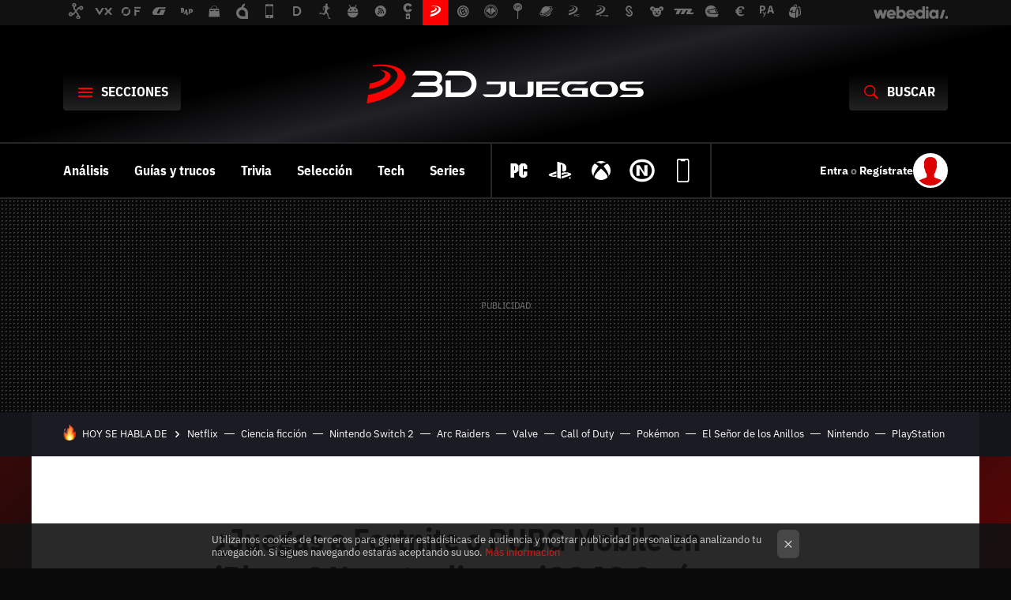

--- FILE ---
content_type: text/css
request_url: https://img.weblogssl.com/css/3djuegos/p/tech-d-2024/main.css?v=1768905946
body_size: 100761
content:
html{font:62.5% Arial,Helvetica,sans-serif}body{margin:0;color:#111;background:#fff}blockquote,h1,h2,h3,h4,h5,h6,p,pre{margin:0;font-size:1em}dd,dl,dt,ol,ul{padding:0;margin:0}ol,ul{list-style:none}address,cite{font-style:normal}img{border:none;-ms-interpolation-mode:bicubic}figure{margin:0;padding:0}article,aside,dialog,figure,footer,header,hgroup,main,nav,section{display:block}td,th{vertical-align:top}caption,th{text-align:left}form,input[type=text]{margin:0}fieldset{margin:0;padding:0;border:none}iframe{border:0}legend{margin:0;padding:0;color:#000}input,select,textarea{font:1em Arial,Helvetica,sans-serif}a,a:-webkit-any-link,a:any-link{text-decoration:none}a,button,input,select,textarea{-webkit-tap-highlight-color:transparent}.m-instagram-gradient::before{background-image:radial-gradient(circle at 27% 100%,#fd5 0,#fd5 10%,#ff543e 50%,#c837ab 99%);-webkit-background-clip:text;-moz-background-clip:text;-webkit-text-fill-color:transparent;-moz-text-fill-color:transparent}@font-face{font-family:'IBM Plex Sans';font-style:italic;font-weight:400;font-stretch:normal;font-display:swap;src:url(https://fonts.gstatic.com/s/ibmplexsans/v23/zYXEKVElMYYaJe8bpLHnCwDKhdTEG46kmUZQCX598fQbM4jw8V78x9OWIhqbQ6g9.ttf) format('truetype')}@font-face{font-family:'IBM Plex Sans';font-style:italic;font-weight:700;font-stretch:normal;font-display:swap;src:url(https://fonts.gstatic.com/s/ibmplexsans/v23/zYXEKVElMYYaJe8bpLHnCwDKhdTEG46kmUZQCX598fQbM4jw8V78x9OWIhp8RKg9.ttf) format('truetype')}@font-face{font-family:'IBM Plex Sans';font-style:normal;font-weight:400;font-stretch:normal;font-display:swap;src:url(https://fonts.gstatic.com/s/ibmplexsans/v23/zYXGKVElMYYaJe8bpLHnCwDKr932-G7dytD-Dmu1swZSAXcomDVmadSD6llzAA.ttf) format('truetype')}@font-face{font-family:'IBM Plex Sans';font-style:normal;font-weight:700;font-stretch:normal;font-display:swap;src:url(https://fonts.gstatic.com/s/ibmplexsans/v23/zYXGKVElMYYaJe8bpLHnCwDKr932-G7dytD-Dmu1swZSAXcomDVmadSDDV5zAA.ttf) format('truetype')}@font-face{font-family:'IBM Plex Sans Condensed';font-style:normal;font-weight:400;font-display:swap;src:url(https://fonts.gstatic.com/s/ibmplexsanscondensed/v15/Gg8lN4UfRSqiPg7Jn2ZI12V4DCEwkj1E4LVeHbau.ttf) format('truetype')}@font-face{font-family:'IBM Plex Sans Condensed';font-style:normal;font-weight:700;font-display:swap;src:url(https://fonts.gstatic.com/s/ibmplexsanscondensed/v15/Gg8gN4UfRSqiPg7Jn2ZI12V4DCEwkj1E4LVeHY4S7Yvr.ttf) format('truetype')}a{color:#d00}h1,h2,h3,h4,h5{color:#111}.cancel-link,.comment-date a,.comment-order a{color:#707070}.cancel-link:hover,.comment-date a:hover,.comment-order a:hover{color:#e00}.btn-comment-menu.is-opened,.btn-comment-reply.is-opened,.btn-comment-subscribe.is-opened,.btn-context.is-opened,.btn-secondary.is-opened{background-color:#111;color:#e6e6eb}.btn-comment-vote-up{background-color:#72ac26!important}.btn-comment-vote-down{background-color:#e03737!important}.btn-comment-vote-down.comment-vote-disabled,.btn-comment-vote-up.comment-vote-disabled{background-color:#e6e6eb;color:#111;cursor:default}.btn-facebook,.btn-text-facebook{background-color:#4267b2!important;color:#fff}.btn-google,.btn-text-google{background-color:#1a73e8!important;color:#fff}.btn-flipboard{background-color:#e02828!important;color:#fff}.link-facebook,.link-facebook:hover{color:#4267b2}.btn-text-x,.btn-x{background-color:#000!important;color:#fff}.link-x{color:#000;background-color:transparent!important}.link-bluesky,.link-bluesky:hover{color:#0085ff;background-color:transparent!important}.btn-whatsapp{background-color:#56a61e!important;color:#fff}.link-whatsapp,.link-whatsapp:hover{color:#56a61e}.link-snapchat,.link-snapchat:hover{color:#000}.btn-instagram{background-image:#125688!important;color:#fff}.link-instagram{color:#125688}.link-telegram{color:#2e87ca}.btn-email{background-color:#729e54!important;color:#fff}.link-email{color:#729e54}.link-rss{color:#f60}.link-tiktok{color:#000}.link-pinterest,.link-youtube{color:#cc181e}.link-twitch{color:#6441a4}.link-linkedin{color:#0077b5;background-color:transparent!important}.link-flipboard{color:#e02828;background-color:transparent!important}.link-discord{color:#7289da;background-color:transparent!important}@media only screen and (min-width:1280px){.comment-actions-share .btn-email,.comment-actions-share .btn-facebook,.comment-actions-share .btn-flipboard,.comment-actions-share .btn-x{background:0 0!important;color:#707070}}.head,.head-container,.head-with-ad{background:#000}.head-link{background-color:#2a2a2b;color:#fff;border-bottom:1px solid #444}.icon-unread{color:#d00;font-size:13px;font-family:icons-min,sans-serif;content:"\e600";font-style:normal;font-weight:400;vertical-align:top}.head-menu{background:#f6f6f6}.head-menu h2{color:#707070}.head-list-item,.head-menu-editorspick a,.head-new-item,.related-item a{color:#111}.head-item-meta,.item-meta{color:#707070}.head-channel-list.is-visible,.head-list-item.is-visible,.head-menu-search,.search-box{background:#fff;box-shadow:0 1px 2px rgba(0,0,0,.1)}.head-menu-follow a{opacity:.8}.comment-section{background-color:#e6e6eb}.comment-section h2,.comment-section h3,.comment-section h3 a{color:#63636c}.context-menu-list{background-color:#111}.context-menu-list li{color:#e6e6eb;border-color:#3c3c3d}.context-menu-list a{color:#e6e6eb}.context-menu-list .votes{color:#fff}@media only screen and (min-width:768px){.comment-order a,.comment-order a:visited{color:#a5a5ac}}.comment-author a{color:#111}.comment-author a:hover{color:#e00}.comment-thread-caption.is-fixed .comment-thread-caption-wrapper{background:#111;color:#cfcfcf}.comment-thread-close{background-color:#f3f3f5!important;color:#a5a5ac!important}.comment-thread-caption.is-fixed .comment-thread-close,.comment-thread-caption.is-fixed .comment-thread-source-more{background-color:#111!important;color:#fff!important;opacity:.5}.article{background:#fff}.article-social-share.m-v1{background:rgba(255,255,255,.9)}.blob a:visited{color:#a00}.article-item-content,.article-item-title{color:#111}.article-item-date,.article-metadata{color:#707070}.search-results-query{background:#dffaff}.search-article-item a{background:#fff}.ad-footer,.ad-top{background:#2a2a2b}.home-video-stream h2 a{color:#f2f2f6}.post-slide-gallery .video-rows-container li{background:0 0!important;box-shadow:none}.post-slide-gallery .video-rows-container li h4{color:#f2f2f6}.newsletter-box{background:#e6e6eb}.comment-item{background:#fff}.ad-contact a,.comment-moderated{background:0 0;color:#a5a5ac}.head-channel-list.is-visible{background:#fff;box-shadow:0 1px 2px rgba(0,0,0,.1)}.m-btn-inverted:hover{background-color:#444;color:#fff}.btn-comment-vote-up:hover,.btn-comment-vote-up:visited{background-color:#72ac26!important}.btn-comment-vote-down:hover,.btn-comment-vote-down:visited{background-color:#e03737!important;color:#fff}.btn-comment-vote-up.comment-vote-disabled:hover .btn-comment-vote-down.comment-vote-disabled:hover{background-color:#e6e6eb;color:#111;cursor:default}.btn-google:hover,.btn-text-google:hover{background-color:#196ddc!important;color:#fff}.link-whatsapp:hover{color:#56a61e}.btn,a.btn,a.btn:visited{background-color:#900;color:#fff}.btn.is-opened{background-color:#fff;color:#900}.btn-primary{background-color:#d00;color:#fff}.btn-primary.is-opened{background-color:#fff;color:#d00}.btn-faded,.btn-secondary{background-color:#e6e6eb;color:#111}.btn-inverted,.m-btn-inverted{background-color:#333;color:#ccc}@font-face{font-family:icons-min;src:url(https://img.weblogssl.com/g/r/icons/icons.eot?bv24vh94);src:url(https://img.weblogssl.com/g/r/icons/icons.eot?bv24vh9#iefix4) format('embedded-opentype'),url(https://img.weblogssl.com/g/r/icons/icons.ttf?bv24vh94) format('truetype'),url(https://img.weblogssl.com/g/r/icons/icons.woff?bv24vh94) format('woff'),url(https://img.weblogssl.com/g/r/icons/icons.svg?bv24vh9#icons94) format('svg');font-weight:400;font-style:normal;font-display:block}.btn-comments:before{font-size:24px;font-family:icons-min,sans-serif;content:"\f086";font-style:normal;font-weight:400;vertical-align:top;margin-right:.2em}.btn-comments:after{content:"";margin-right:0;margin-left:0}.btn-comment:before{font-size:16px;font-family:icons-min,sans-serif;content:"\f075";font-style:normal;font-weight:400;vertical-align:top;margin-right:.2em}.btn-comment:after{content:"";margin-right:0;margin-left:0}.btn-comment.is-opened:after{font-size:24px;font-family:icons-min,sans-serif;content:"\e60b";font-style:normal;font-weight:400;vertical-align:top;margin-left:.2em}.btn-comment.is-opened:before{content:"";margin-right:0;margin-left:0}.icon-whatsapp{display:inline-block;overflow:hidden;text-align:center}.icon-whatsapp:before{font-family:icons-min,sans-serif;content:"\e616";font-style:normal;font-weight:400}.icon-whatsapp:after{content:"";margin-right:0;margin-left:0}.icon-whatsapp:after,.icon-whatsapp:before{font-size:24px;line-height:1;vertical-align:text-bottom}.icon-whatsapp:before{display:inline-block;width:24px;height:24px;font-size:24px;line-height:26.4px;vertical-align:text-bottom;margin-left:auto;margin-right:auto}.icon-twitter{display:inline-block;overflow:hidden;text-align:center}.icon-twitter:before{font-family:icons-min,sans-serif;content:"\e61b";font-style:normal;font-weight:400}.icon-twitter:after{content:"";margin-right:0;margin-left:0}.icon-twitter:after,.icon-twitter:before{font-size:24px;line-height:1;vertical-align:text-bottom}.icon-twitter:before{display:inline-block;width:24px;height:24px;font-size:24px;line-height:26.4px;vertical-align:text-bottom;margin-left:auto;margin-right:auto}.icon-x{display:inline-block;overflow:hidden;text-align:center}.icon-x:before{font-family:icons-min,sans-serif;content:"\e93b";font-style:normal;font-weight:400}.icon-x:after{content:"";margin-right:0;margin-left:0}.icon-x:after,.icon-x:before{font-size:24px;line-height:1;vertical-align:text-bottom}.icon-x:before{display:inline-block;width:24px;height:24px;font-size:24px;line-height:26.4px;vertical-align:text-bottom;margin-left:auto;margin-right:auto}.icon-facebook{display:inline-block;overflow:hidden;text-align:center}.icon-facebook:before{font-family:icons-min,sans-serif;content:"\e61c";font-style:normal;font-weight:400}.icon-facebook:after{content:"";margin-right:0;margin-left:0}.icon-facebook:after,.icon-facebook:before{font-size:24px;line-height:1;vertical-align:text-bottom}.icon-facebook:before{display:inline-block;width:24px;height:24px;font-size:24px;line-height:26.4px;vertical-align:text-bottom;margin-left:auto;margin-right:auto}.icon-twitch{display:inline-block;overflow:hidden;text-align:center}.icon-twitch:before{font-family:icons-min,sans-serif;content:"\ea9f";font-style:normal;font-weight:400}.icon-twitch:after{content:"";margin-right:0;margin-left:0}.icon-twitch:after,.icon-twitch:before{font-size:24px;line-height:1;vertical-align:text-bottom}.icon-twitch:before{display:inline-block;width:24px;height:24px;font-size:24px;line-height:26.4px;vertical-align:text-bottom;margin-left:auto;margin-right:auto}.icon-youtube{display:inline-block;overflow:hidden;text-align:center}.icon-youtube:before{font-family:icons-min,sans-serif;content:"\e621";font-style:normal;font-weight:400}.icon-youtube:after{content:"";margin-right:0;margin-left:0}.icon-youtube:after,.icon-youtube:before{font-size:24px;line-height:1;vertical-align:text-bottom}.icon-youtube:before{display:inline-block;width:24px;height:24px;font-size:24px;line-height:26.4px;vertical-align:text-bottom;margin-left:auto;margin-right:auto}.icon-rss{display:inline-block;overflow:hidden;text-align:center}.icon-rss:before{font-family:icons-min,sans-serif;content:"\e622";font-style:normal;font-weight:400}.icon-rss:after{content:"";margin-right:0;margin-left:0}.icon-rss:after,.icon-rss:before{font-size:24px;line-height:1;vertical-align:text-bottom}.icon-rss:before{display:inline-block;width:24px;height:24px;font-size:24px;line-height:26.4px;vertical-align:text-bottom;margin-left:auto;margin-right:auto}.icon-email{display:inline-block;overflow:hidden;text-align:center}.icon-email:before{font-family:icons-min,sans-serif;content:"\f0e0";font-style:normal;font-weight:400}.icon-email:after{content:"";margin-right:0;margin-left:0}.icon-email:after,.icon-email:before{font-size:24px;line-height:1;vertical-align:text-bottom}.icon-email:before{display:inline-block;width:24px;height:24px;font-size:24px;line-height:26.4px;vertical-align:text-bottom;margin-left:auto;margin-right:auto}.icon-pinterest{display:inline-block;overflow:hidden;text-align:center}.icon-pinterest:before{font-family:icons-min,sans-serif;content:"\e61e";font-style:normal;font-weight:400}.icon-pinterest:after{content:"";margin-right:0;margin-left:0}.icon-pinterest:after,.icon-pinterest:before{font-size:24px;line-height:1;vertical-align:text-bottom}.icon-pinterest:before{display:inline-block;width:24px;height:24px;font-size:24px;line-height:26.4px;vertical-align:text-bottom;margin-left:auto;margin-right:auto}.icon-snapchat{display:inline-block;overflow:hidden;text-align:center}.icon-snapchat:before{font-family:icons-min,sans-serif;content:"\e62a";font-style:normal;font-weight:400}.icon-snapchat:after{content:"";margin-right:0;margin-left:0}.icon-snapchat:after,.icon-snapchat:before{font-size:24px;line-height:1;vertical-align:text-bottom}.icon-snapchat:before{display:inline-block;width:24px;height:24px;font-size:24px;line-height:26.4px;vertical-align:text-bottom;margin-left:auto;margin-right:auto}.icon-instagram{display:inline-block;overflow:hidden;text-align:center}.icon-instagram:before{font-family:icons-min,sans-serif;content:"\e61f";font-style:normal;font-weight:400}.icon-instagram:after{content:"";margin-right:0;margin-left:0}.icon-instagram:after,.icon-instagram:before{font-size:24px;line-height:1;vertical-align:text-bottom}.icon-instagram:before{display:inline-block;width:24px;height:24px;font-size:24px;line-height:26.4px;vertical-align:text-bottom;margin-left:auto;margin-right:auto}.icon-telegram{display:inline-block;overflow:hidden;text-align:center}.icon-telegram:before{font-family:icons-min,sans-serif;content:"\e92e";font-style:normal;font-weight:400}.icon-telegram:after{content:"";margin-right:0;margin-left:0}.icon-telegram:after,.icon-telegram:before{font-size:24px;line-height:1;vertical-align:text-bottom}.icon-telegram:before{display:inline-block;width:24px;height:24px;font-size:24px;line-height:26.4px;vertical-align:text-bottom;margin-left:auto;margin-right:auto}.icon-bluesky{display:inline-block;overflow:hidden;text-align:center}.icon-bluesky:before{font-family:icons-min,sans-serif;content:"\e93d";font-style:normal;font-weight:400}.icon-bluesky:after{content:"";margin-right:0;margin-left:0}.icon-bluesky:after,.icon-bluesky:before{font-size:24px;line-height:1;vertical-align:text-bottom}.icon-bluesky:before{display:inline-block;width:24px;height:24px;font-size:24px;line-height:26.4px;vertical-align:text-bottom;margin-left:auto;margin-right:auto}.section-tv:before{font-size:24px;font-family:icons-min,sans-serif;content:"\e621";font-style:normal;font-weight:400;vertical-align:top;margin-right:.2em}.section-tv:after{content:"";margin-right:0;margin-left:0}.section-galleries:before{font-size:24px;font-family:icons-min,sans-serif;content:"\e614";font-style:normal;font-weight:400;vertical-align:top;margin-right:.2em}.section-galleries:after{content:"";margin-right:0;margin-left:0}.section-staff:before{font-size:24px;font-family:icons-min,sans-serif;content:"\e629";font-style:normal;font-weight:400;vertical-align:top;margin-right:.2em}.section-staff:after{content:"";margin-right:0;margin-left:0}.section-contact:before{font-size:24px;font-family:icons-min,sans-serif;content:"\f0e0";font-style:normal;font-weight:400;vertical-align:top;margin-right:.2em}.section-contact:after{content:"";margin-right:0;margin-left:0}.section-login:before{font-size:24px;font-family:icons-min,sans-serif;content:"\e60f";font-style:normal;font-weight:400;vertical-align:top;margin-right:.2em}.section-login:after{content:"";margin-right:0;margin-left:0}.section-settings:before{font-size:24px;font-family:icons-min,sans-serif;content:"\e608";font-style:normal;font-weight:400;vertical-align:top;margin-right:.2em}.section-settings:after{content:"";margin-right:0;margin-left:0}.section-logout:before{font-size:24px;font-family:icons-min,sans-serif;content:"\e60b";font-style:normal;font-weight:400;vertical-align:top;margin-right:.2em}.section-logout:after{content:"";margin-right:0;margin-left:0}.head-new-item:before{content:"»";position:absolute;left:16px;top:12px;font-weight:400}.head-new-item.m-crosspost:before{font-size:16px;font-family:icons-min,sans-serif;content:"\f079";font-style:normal;font-weight:400;vertical-align:top;margin-right:.2em}.head-new-item.m-crosspost:after{content:"";margin-right:0;margin-left:0}.head-new-item.m-republish:before{font-size:16px;font-family:icons-min,sans-serif;content:"\f01e";font-style:normal;font-weight:400;vertical-align:top;margin-right:.2em}.head-new-item.m-republish:after{content:"";margin-right:0;margin-left:0}.head-new-item.m-video:before{font-size:16px;font-family:icons-min,sans-serif;content:"\e613";font-style:normal;font-weight:400;vertical-align:top;margin-right:.2em}.head-new-item.m-video:after{content:"";margin-right:0;margin-left:0}.head-new-item.m-crosspost:before,.head-new-item.m-republish:before,.head-new-item.m-video:before{margin-left:-6px}.tweet-this:after{font-size:24px;font-family:icons-min,sans-serif;content:"\e61b";font-style:normal;font-weight:400;vertical-align:top;margin-left:.2em}.tweet-this:before{content:"";margin-right:0;margin-left:0}.x-this:after{font-size:24px;font-family:icons-min,sans-serif;content:"\e93b";font-style:normal;font-weight:400;vertical-align:top;margin-left:.2em}.x-this:before{content:"";margin-right:0;margin-left:0}.tweet-text-link:after{font-size:24px;font-family:icons-min,sans-serif;content:"\e61b";font-style:normal;font-weight:400;vertical-align:top;margin-left:.2em}.tweet-text-link:before{content:"";margin-right:0;margin-left:0}.x-text-link:after{font-size:24px;font-family:icons-min,sans-serif;content:"\e93b";font-style:normal;font-weight:400;vertical-align:top;margin-left:.2em}.x-text-link:before{content:"";margin-right:0;margin-left:0}.icon-linkedin{display:inline-block;overflow:hidden;text-align:center}.icon-linkedin:before{font-family:icons-min,sans-serif;content:"\e61d";font-style:normal;font-weight:400}.icon-linkedin:after{content:"";margin-right:0;margin-left:0}.icon-linkedin:after,.icon-linkedin:before{font-size:24px;line-height:1;vertical-align:text-bottom}.icon-linkedin:before{display:inline-block;width:24px;height:24px;font-size:24px;line-height:26.4px;vertical-align:text-bottom;margin-left:auto;margin-right:auto}.icon-flipboard{display:inline-block;overflow:hidden;text-align:center}.icon-flipboard:before{font-family:icons-min,sans-serif;content:"\e908";font-style:normal;font-weight:400}.icon-flipboard:after{content:"";margin-right:0;margin-left:0}.icon-flipboard:after,.icon-flipboard:before{font-size:24px;line-height:1;vertical-align:text-bottom}.icon-flipboard:before{display:inline-block;width:24px;height:24px;font-size:24px;line-height:26.4px;vertical-align:text-bottom;margin-left:auto;margin-right:auto}.icon-tiktok{display:inline-block;overflow:hidden;text-align:center}.icon-tiktok:before{font-family:icons-min,sans-serif;content:"\e91c";font-style:normal;font-weight:400}.icon-tiktok:after{content:"";margin-right:0;margin-left:0}.icon-tiktok:after,.icon-tiktok:before{font-size:24px;line-height:1;vertical-align:text-bottom}.icon-tiktok:before{display:inline-block;width:24px;height:24px;font-size:24px;line-height:26.4px;vertical-align:text-bottom;margin-left:auto;margin-right:auto}.icon-discord{display:inline-block;overflow:hidden;text-align:center}.icon-discord:before{font-family:icons-min,sans-serif;content:"\e91f";font-style:normal;font-weight:400}.icon-discord:after{content:"";margin-right:0;margin-left:0}.icon-discord:after,.icon-discord:before{font-size:24px;line-height:1;vertical-align:text-bottom}.icon-discord:before{display:inline-block;width:24px;height:24px;font-size:24px;line-height:26.4px;vertical-align:text-bottom;margin-left:auto;margin-right:auto}.m-badge-instock{background:#088a01}.m-badge-bestseller{background:#d00232}.m-badge-low{background:#a32ebb}.m-badge-new{background:#008566}.m-badge-sponsored{background:#000}.m-badge-minimum-price{background:#a32ebb}.m-badge-hot-discount{background:red}.m-badge-free-delivery{background:#f8e71c;color:#111}.btn,.btn-disabled,.btn-email,.btn-facebook,.btn-flipboard,.btn-giant,.btn-instagram,.btn-inverted,.btn-mini,.btn-primary,.btn-raw,.btn-secondary,.btn-whatsapp,.btn-x{font-size:13px;text-transform:uppercase;font-weight:700;padding:0 11px;border-radius:6px;border:none;display:inline-block;height:36px;line-height:36px;cursor:pointer;vertical-align:baseline;white-space:nowrap;font-family:'IBM Plex Sans',-apple-system,BlinkMacSystemFont,"Segoe UI",Roboto,Oxygen,Ubuntu,Cantarell,"Open Sans","Helvetica Neue",sans-serif}@media only screen and (min-width:768px){.head-new-item:before{top:12px;left:24px}.btn,.btn-disabled,.btn-email,.btn-facebook,.btn-flipboard,.btn-giant,.btn-instagram,.btn-inverted,.btn-mini,.btn-primary,.btn-raw,.btn-secondary,.btn-whatsapp,.btn-x,button{font-size:13px}}@media only screen and (min-width:1150px){.btn,.btn-disabled,.btn-email,.btn-facebook,.btn-flipboard,.btn-giant,.btn-instagram,.btn-inverted,.btn-mini,.btn-primary,.btn-raw,.btn-secondary,.btn-whatsapp,.btn-x,button{font-size:13px}}.btn-disabled.m-disabled,.btn-disabled[disabled=disabled],.btn-email.m-disabled,.btn-email[disabled=disabled],.btn-facebook.m-disabled,.btn-facebook[disabled=disabled],.btn-flipboard.m-disabled,.btn-flipboard[disabled=disabled],.btn-giant.m-disabled,.btn-giant[disabled=disabled],.btn-instagram.m-disabled,.btn-instagram[disabled=disabled],.btn-inverted.m-disabled,.btn-inverted[disabled=disabled],.btn-mini.m-disabled,.btn-mini[disabled=disabled],.btn-primary.m-disabled,.btn-primary[disabled=disabled],.btn-raw.m-disabled,.btn-raw[disabled=disabled],.btn-secondary.m-disabled,.btn-secondary[disabled=disabled],.btn-whatsapp.m-disabled,.btn-whatsapp[disabled=disabled],.btn-x.m-disabled,.btn-x[disabled=disabled],.btn.m-disabled,.btn[disabled=disabled]{opacity:.4;box-shadow:none}.btn-disabled.m-disabled:active,.btn-disabled.m-disabled:link,.btn-disabled.m-disabled:visited,.btn-disabled[disabled=disabled]:active,.btn-disabled[disabled=disabled]:link,.btn-disabled[disabled=disabled]:visited,.btn-email.m-disabled:active,.btn-email.m-disabled:link,.btn-email.m-disabled:visited,.btn-email[disabled=disabled]:active,.btn-email[disabled=disabled]:link,.btn-email[disabled=disabled]:visited,.btn-facebook.m-disabled:active,.btn-facebook.m-disabled:link,.btn-facebook.m-disabled:visited,.btn-facebook[disabled=disabled]:active,.btn-facebook[disabled=disabled]:link,.btn-facebook[disabled=disabled]:visited,.btn-flipboard.m-disabled:active,.btn-flipboard.m-disabled:link,.btn-flipboard.m-disabled:visited,.btn-flipboard[disabled=disabled]:active,.btn-flipboard[disabled=disabled]:link,.btn-flipboard[disabled=disabled]:visited,.btn-giant.m-disabled:active,.btn-giant.m-disabled:link,.btn-giant.m-disabled:visited,.btn-giant[disabled=disabled]:active,.btn-giant[disabled=disabled]:link,.btn-giant[disabled=disabled]:visited,.btn-instagram.m-disabled:active,.btn-instagram.m-disabled:link,.btn-instagram.m-disabled:visited,.btn-instagram[disabled=disabled]:active,.btn-instagram[disabled=disabled]:link,.btn-instagram[disabled=disabled]:visited,.btn-inverted.m-disabled:active,.btn-inverted.m-disabled:link,.btn-inverted.m-disabled:visited,.btn-inverted[disabled=disabled]:active,.btn-inverted[disabled=disabled]:link,.btn-inverted[disabled=disabled]:visited,.btn-mini.m-disabled:active,.btn-mini.m-disabled:link,.btn-mini.m-disabled:visited,.btn-mini[disabled=disabled]:active,.btn-mini[disabled=disabled]:link,.btn-mini[disabled=disabled]:visited,.btn-primary.m-disabled:active,.btn-primary.m-disabled:link,.btn-primary.m-disabled:visited,.btn-primary[disabled=disabled]:active,.btn-primary[disabled=disabled]:link,.btn-primary[disabled=disabled]:visited,.btn-raw.m-disabled:active,.btn-raw.m-disabled:link,.btn-raw.m-disabled:visited,.btn-raw[disabled=disabled]:active,.btn-raw[disabled=disabled]:link,.btn-raw[disabled=disabled]:visited,.btn-secondary.m-disabled:active,.btn-secondary.m-disabled:link,.btn-secondary.m-disabled:visited,.btn-secondary[disabled=disabled]:active,.btn-secondary[disabled=disabled]:link,.btn-secondary[disabled=disabled]:visited,.btn-whatsapp.m-disabled:active,.btn-whatsapp.m-disabled:link,.btn-whatsapp.m-disabled:visited,.btn-whatsapp[disabled=disabled]:active,.btn-whatsapp[disabled=disabled]:link,.btn-whatsapp[disabled=disabled]:visited,.btn-x.m-disabled:active,.btn-x.m-disabled:link,.btn-x.m-disabled:visited,.btn-x[disabled=disabled]:active,.btn-x[disabled=disabled]:link,.btn-x[disabled=disabled]:visited,.btn.m-disabled:active,.btn.m-disabled:link,.btn.m-disabled:visited,.btn[disabled=disabled]:active,.btn[disabled=disabled]:link,.btn[disabled=disabled]:visited{cursor:default;box-shadow:none}.btn-disabled{opacity:.4;box-shadow:none;pointer-events:none}.btn-disabled:active,.btn-disabled:link,.btn-disabled:visited{cursor:default;box-shadow:none}.btn-mini,.m-btn-mini{height:28px;line-height:28px;border-radius:4px}.btn-giant,.m-btn-giant{font-family:'IBM Plex Sans Condensed',-apple-system,BlinkMacSystemFont,"Segoe UI",Roboto,Oxygen,Ubuntu,Cantarell,"Open Sans","Helvetica Neue",sans-serif;font-weight:700;font-style:normal;font-size:18px;text-transform:none;letter-spacing:0;text-transform:uppercase;height:60px;line-height:60px;padding-left:32px;padding-right:32px}@media only screen and (min-width:768px){.btn-giant,.m-btn-giant{font-size:22px;line-height:28px}}@media only screen and (min-width:1150px){.btn-giant,.m-btn-giant{font-size:23px;line-height:28px}.btn-text-facebook{font-size:13px}}@media only screen and (min-width:768px){.btn-giant,.m-btn-giant{line-height:60px}.btn-text-facebook{font-size:13px}}@media only screen and (min-width:1024px){.btn-giant,.m-btn-giant{line-height:60px}}.btn-context.is-opened{border-bottom-left-radius:0;border-bottom-right-radius:0}.btn-comment-menu.is-opened{border-top-left-radius:0;border-top-right-radius:0}.btn-settings:before{font-size:20px;font-family:icons-min,sans-serif;content:"\e608";font-style:normal;font-weight:400;vertical-align:top;margin-right:.2em}.btn-settings:after{content:"";margin-right:0;margin-left:0}.btn-facebook{display:inline-block;text-align:center;width:36px;height:36px;line-height:36px;padding:0;overflow:hidden;white-space:normal}.btn-facebook:before{font-family:icons-min,sans-serif;content:"\e61c";font-style:normal;font-weight:400;display:inline-block;width:24px;height:24px;font-size:24px}.btn-facebook:after{content:""}.btn-facebook:after,.btn-facebook:before{font-size:24px;line-height:21.6px;margin:0 6px;vertical-align:middle}.btn-instagram{display:inline-block;text-align:center;width:36px;height:36px;line-height:36px;padding:0;overflow:hidden;white-space:normal}.btn-instagram:before{font-family:icons-min,sans-serif;content:"\e61f";font-style:normal;font-weight:400;display:inline-block;width:24px;height:24px;font-size:24px}.btn-instagram:after{content:""}.btn-instagram:after,.btn-instagram:before{font-size:24px;line-height:21.6px;margin:0 6px;vertical-align:middle}.btn-flipboard{display:inline-block;text-align:center;width:36px;height:36px;line-height:36px;padding:0;overflow:hidden;white-space:normal}.btn-flipboard:before{font-family:icons-min,sans-serif;content:"\e908";font-style:normal;font-weight:400;display:inline-block;width:24px;height:24px;font-size:24px}.btn-flipboard:after{content:""}.btn-flipboard:after,.btn-flipboard:before{font-size:24px;line-height:21.6px;margin:0 6px;vertical-align:middle}.btn-x{display:inline-block;text-align:center;width:36px;height:36px;line-height:36px;padding:0;overflow:hidden;white-space:normal}.btn-x:before{font-family:icons-min,sans-serif;content:"\e93b";font-style:normal;font-weight:400;display:inline-block;width:24px;height:24px;font-size:24px}.btn-x:after{content:""}.btn-x:after,.btn-x:before{font-size:24px;line-height:21.6px;margin:0 6px;vertical-align:middle}.btn-whatsapp{display:inline-block;text-align:center;width:36px;height:36px;line-height:36px;padding:0;overflow:hidden;white-space:normal}.btn-whatsapp:before{font-family:icons-min,sans-serif;content:"\e616";font-style:normal;font-weight:400;display:inline-block;width:24px;height:24px;font-size:24px}.btn-whatsapp:after{content:""}.btn-whatsapp:after,.btn-whatsapp:before{font-size:24px;line-height:21.6px;margin:0 6px;vertical-align:middle}.btn-email{display:inline-block;text-align:center;width:36px;height:36px;line-height:36px;padding:0;overflow:hidden;white-space:normal}.btn-email:before{font-family:icons-min,sans-serif;content:"\f0e0";font-style:normal;font-weight:400;display:inline-block;width:24px;height:24px;font-size:24px}.btn-email:after{content:""}.btn-email:after,.btn-email:before{font-size:24px;line-height:21.6px;margin:0 6px;vertical-align:middle}.btn-snapchat{display:inline-block;text-align:center;width:36px;height:36px;line-height:36px;padding:0;overflow:hidden;white-space:normal}.btn-snapchat:before{font-family:icons-min,sans-serif;content:"\e62a";font-style:normal;font-weight:400;display:inline-block;width:24px;height:24px;font-size:24px}.btn-snapchat:after{content:""}.btn-snapchat:after,.btn-snapchat:before{font-size:24px;line-height:21.6px;margin:0 6px;vertical-align:middle}.btn-text-facebook{font-size:13px;text-transform:uppercase;font-weight:700;padding:0 11px;border-radius:6px;border:none;display:inline-block;height:36px;line-height:36px;cursor:pointer;vertical-align:baseline;white-space:nowrap;font-family:'IBM Plex Sans',-apple-system,BlinkMacSystemFont,"Segoe UI",Roboto,Oxygen,Ubuntu,Cantarell,"Open Sans","Helvetica Neue",sans-serif;text-transform:none}.btn-text-facebook.m-disabled,.btn-text-facebook[disabled=disabled]{opacity:.4;box-shadow:none}.btn-text-facebook.m-disabled:active,.btn-text-facebook.m-disabled:link,.btn-text-facebook.m-disabled:visited,.btn-text-facebook[disabled=disabled]:active,.btn-text-facebook[disabled=disabled]:link,.btn-text-facebook[disabled=disabled]:visited{cursor:default;box-shadow:none}.btn-text-facebook:hover{text-decoration:none}.btn-text-facebook.m-disabled:hover,.btn-text-facebook[disabled=disabled]:hover{cursor:default;box-shadow:none}.btn-text-facebook:before{font-size:16px;font-family:icons-min,sans-serif;content:"\e61c";font-style:normal;font-weight:400;vertical-align:top;margin-right:.2em}.btn-text-facebook:after{content:"";margin-right:0;margin-left:0}.btn-text-x{font-size:13px;text-transform:uppercase;font-weight:700;padding:0 11px;border-radius:6px;border:none;display:inline-block;height:36px;line-height:36px;cursor:pointer;vertical-align:baseline;white-space:nowrap;font-family:'IBM Plex Sans',-apple-system,BlinkMacSystemFont,"Segoe UI",Roboto,Oxygen,Ubuntu,Cantarell,"Open Sans","Helvetica Neue",sans-serif;text-transform:none}.btn-text-x.m-disabled,.btn-text-x[disabled=disabled]{opacity:.4;box-shadow:none}.btn-text-x.m-disabled:active,.btn-text-x.m-disabled:link,.btn-text-x.m-disabled:visited,.btn-text-x[disabled=disabled]:active,.btn-text-x[disabled=disabled]:link,.btn-text-x[disabled=disabled]:visited{cursor:default;box-shadow:none}.btn-text-x:hover{text-decoration:none}.btn-text-x.m-disabled:hover,.btn-text-x[disabled=disabled]:hover{cursor:default;box-shadow:none}.btn-text-x:before{font-size:16px;font-family:icons-min,sans-serif;content:"\e93b";font-style:normal;font-weight:400;vertical-align:top;margin-right:.2em}.btn-text-x:after{content:"";margin-right:0;margin-left:0}.btn-text-google{font-size:13px;text-transform:uppercase;font-weight:700;padding:0 11px;border-radius:6px;border:none;display:inline-block;height:36px;line-height:36px;cursor:pointer;vertical-align:baseline;white-space:nowrap;font-family:'IBM Plex Sans',-apple-system,BlinkMacSystemFont,"Segoe UI",Roboto,Oxygen,Ubuntu,Cantarell,"Open Sans","Helvetica Neue",sans-serif;text-transform:none}.btn-text-google.m-disabled,.btn-text-google[disabled=disabled]{opacity:.4;box-shadow:none}.btn-text-google.m-disabled:active,.btn-text-google.m-disabled:link,.btn-text-google.m-disabled:visited,.btn-text-google[disabled=disabled]:active,.btn-text-google[disabled=disabled]:link,.btn-text-google[disabled=disabled]:visited{cursor:default;box-shadow:none}.btn-text-google:hover{text-decoration:none}.btn-text-google.m-disabled:hover,.btn-text-google[disabled=disabled]:hover{cursor:default;box-shadow:none}.btn-text-google:before{font-size:16px;font-family:icons-min,sans-serif;content:"\e93a";font-style:normal;font-weight:400;vertical-align:top;margin-right:.2em}.btn-text-google:after{content:"";margin-right:0;margin-left:0}.btn-action-comments,.btn-action-logout,.btn-action-settings,.btn-ico-facebook,.btn-ico-flickr,.btn-ico-snapchat,.btn-ico-telegram,.btn-ico-x{background-color:#900;color:#fff;font-size:13px;text-transform:uppercase;font-weight:700;padding:0 11px;border-radius:6px;border:none;display:inline-block;height:36px;line-height:36px;cursor:pointer;vertical-align:baseline;white-space:nowrap;font-family:'IBM Plex Sans',-apple-system,BlinkMacSystemFont,"Segoe UI",Roboto,Oxygen,Ubuntu,Cantarell,"Open Sans","Helvetica Neue",sans-serif;text-transform:none}.btn-action-comments.m-disabled,.btn-action-comments[disabled=disabled],.btn-action-logout.m-disabled,.btn-action-logout[disabled=disabled],.btn-action-settings.m-disabled,.btn-action-settings[disabled=disabled],.btn-ico-facebook.m-disabled,.btn-ico-facebook[disabled=disabled],.btn-ico-flickr.m-disabled,.btn-ico-flickr[disabled=disabled],.btn-ico-snapchat.m-disabled,.btn-ico-snapchat[disabled=disabled],.btn-ico-telegram.m-disabled,.btn-ico-telegram[disabled=disabled],.btn-ico-x.m-disabled,.btn-ico-x[disabled=disabled]{opacity:.4;box-shadow:none}.btn-action-comments.m-disabled:active,.btn-action-comments.m-disabled:link,.btn-action-comments.m-disabled:visited,.btn-action-comments[disabled=disabled]:active,.btn-action-comments[disabled=disabled]:link,.btn-action-comments[disabled=disabled]:visited,.btn-action-logout.m-disabled:active,.btn-action-logout.m-disabled:link,.btn-action-logout.m-disabled:visited,.btn-action-logout[disabled=disabled]:active,.btn-action-logout[disabled=disabled]:link,.btn-action-logout[disabled=disabled]:visited,.btn-action-settings.m-disabled:active,.btn-action-settings.m-disabled:link,.btn-action-settings.m-disabled:visited,.btn-action-settings[disabled=disabled]:active,.btn-action-settings[disabled=disabled]:link,.btn-action-settings[disabled=disabled]:visited,.btn-ico-facebook.m-disabled:active,.btn-ico-facebook.m-disabled:link,.btn-ico-facebook.m-disabled:visited,.btn-ico-facebook[disabled=disabled]:active,.btn-ico-facebook[disabled=disabled]:link,.btn-ico-facebook[disabled=disabled]:visited,.btn-ico-flickr.m-disabled:active,.btn-ico-flickr.m-disabled:link,.btn-ico-flickr.m-disabled:visited,.btn-ico-flickr[disabled=disabled]:active,.btn-ico-flickr[disabled=disabled]:link,.btn-ico-flickr[disabled=disabled]:visited,.btn-ico-snapchat.m-disabled:active,.btn-ico-snapchat.m-disabled:link,.btn-ico-snapchat.m-disabled:visited,.btn-ico-snapchat[disabled=disabled]:active,.btn-ico-snapchat[disabled=disabled]:link,.btn-ico-snapchat[disabled=disabled]:visited,.btn-ico-telegram.m-disabled:active,.btn-ico-telegram.m-disabled:link,.btn-ico-telegram.m-disabled:visited,.btn-ico-telegram[disabled=disabled]:active,.btn-ico-telegram[disabled=disabled]:link,.btn-ico-telegram[disabled=disabled]:visited,.btn-ico-x.m-disabled:active,.btn-ico-x.m-disabled:link,.btn-ico-x.m-disabled:visited,.btn-ico-x[disabled=disabled]:active,.btn-ico-x[disabled=disabled]:link,.btn-ico-x[disabled=disabled]:visited{cursor:default;box-shadow:none}.btn-action-comments:hover,.btn-action-logout:hover,.btn-action-settings:hover,.btn-ico-facebook:hover,.btn-ico-flickr:hover,.btn-ico-snapchat:hover,.btn-ico-telegram:hover,.btn-ico-x:hover{text-decoration:none;background-color:#910000;color:#fff}.btn-action-comments.m-disabled:hover,.btn-action-comments[disabled=disabled]:hover,.btn-action-logout.m-disabled:hover,.btn-action-logout[disabled=disabled]:hover,.btn-action-settings.m-disabled:hover,.btn-action-settings[disabled=disabled]:hover,.btn-ico-facebook.m-disabled:hover,.btn-ico-facebook[disabled=disabled]:hover,.btn-ico-flickr.m-disabled:hover,.btn-ico-flickr[disabled=disabled]:hover,.btn-ico-snapchat.m-disabled:hover,.btn-ico-snapchat[disabled=disabled]:hover,.btn-ico-telegram.m-disabled:hover,.btn-ico-telegram[disabled=disabled]:hover,.btn-ico-x.m-disabled:hover,.btn-ico-x[disabled=disabled]:hover{cursor:default;box-shadow:none}.btn-ico-facebook{display:inline-block;text-align:center;width:28px;height:28px;line-height:28px;padding:0!important;overflow:hidden;vertical-align:bottom;white-space:normal}.btn-ico-facebook:before{font-family:icons-min,sans-serif;content:"\e61c";font-style:normal;font-weight:400;display:inline-block;width:16px;height:16px;font-size:16px}.btn-ico-facebook:after{content:""}.btn-ico-facebook:after,.btn-ico-facebook:before{font-size:16px;line-height:14.4px;margin:0 6px;vertical-align:middle}.btn-ico-x{display:inline-block;text-align:center;width:28px;height:28px;line-height:28px;padding:0!important;overflow:hidden;vertical-align:bottom;white-space:normal}.btn-ico-x:before{font-family:icons-min,sans-serif;content:"\e93b";font-style:normal;font-weight:400;display:inline-block;width:16px;height:16px;font-size:16px}.btn-ico-x:after{content:""}.btn-ico-x:after,.btn-ico-x:before{font-size:16px;line-height:14.4px;margin:0 6px;vertical-align:middle}.btn-ico-snapchat{display:inline-block;text-align:center;width:28px;height:28px;line-height:28px;padding:0!important;overflow:hidden;vertical-align:bottom;white-space:normal}.btn-ico-snapchat:before{font-family:icons-min,sans-serif;content:"\e62a";font-style:normal;font-weight:400;display:inline-block;width:16px;height:16px;font-size:16px}.btn-ico-snapchat:after{content:""}.btn-ico-snapchat:after,.btn-ico-snapchat:before{font-size:16px;line-height:14.4px;margin:0 6px;vertical-align:middle}.btn-ico-flickr{display:inline-block;text-align:center;width:28px;height:28px;line-height:28px;padding:0!important;overflow:hidden;vertical-align:bottom;white-space:normal}.btn-ico-flickr:before{font-family:icons-min,sans-serif;content:"\f16e";font-style:normal;font-weight:400;display:inline-block;width:16px;height:16px;font-size:16px}.btn-ico-flickr:after{content:""}.btn-ico-flickr:after,.btn-ico-flickr:before{font-size:16px;line-height:14.4px;margin:0 6px;vertical-align:middle}.btn-ico-telegram{display:inline-block;text-align:center;width:28px;height:28px;line-height:28px;padding:0!important;overflow:hidden;vertical-align:bottom;white-space:normal}.btn-ico-telegram:before{font-family:icons-min,sans-serif;content:"\e92e";font-style:normal;font-weight:400;display:inline-block;width:16px;height:16px;font-size:16px}.btn-ico-telegram:after{content:""}.btn-ico-telegram:after,.btn-ico-telegram:before{font-size:16px;line-height:14.4px;margin:0 6px;vertical-align:middle}.btn-facebook-count{background-color:#4267b2!important;color:#fff;font-size:13px;text-transform:uppercase;font-weight:700;padding:0 15.6px 0 11px;border-radius:4px;border:none;display:inline-block;cursor:pointer;white-space:nowrap;font-family:'IBM Plex Sans',-apple-system,BlinkMacSystemFont,"Segoe UI",Roboto,Oxygen,Ubuntu,Cantarell,"Open Sans","Helvetica Neue",sans-serif;height:28px;line-height:28px;text-transform:none;vertical-align:middle}.btn-facebook-count:before{font-size:16px;font-family:icons-min,sans-serif;content:"\e61c";font-style:normal;font-weight:400;margin-right:.2em}.btn-facebook-count:after{content:"";margin-right:0;margin-left:0}.btn-facebook-count:hover{background-color:#3f62a9!important;color:#fff;text-decoration:none}@media only screen and (min-width:768px){.btn-action-comments,.btn-action-logout,.btn-action-settings,.btn-facebook-count,.btn-ico-facebook,.btn-ico-flickr,.btn-ico-snapchat,.btn-ico-telegram,.btn-ico-x,.btn-text-google,.btn-text-x{font-size:13px}}@media only screen and (min-width:1150px){.btn-action-comments,.btn-action-logout,.btn-action-settings,.btn-facebook-count,.btn-ico-facebook,.btn-ico-flickr,.btn-ico-snapchat,.btn-ico-telegram,.btn-ico-x,.btn-text-google,.btn-text-x{font-size:13px}}.btn-facebook-count.m-disabled,.btn-facebook-count[disabled=disabled]{opacity:.4;box-shadow:none}.btn-facebook-count.m-disabled:active,.btn-facebook-count.m-disabled:link,.btn-facebook-count.m-disabled:visited,.btn-facebook-count[disabled=disabled]:active,.btn-facebook-count[disabled=disabled]:link,.btn-facebook-count[disabled=disabled]:visited{cursor:default;box-shadow:none}.btn-facebook-count.m-disabled:hover,.btn-facebook-count[disabled=disabled]:hover{cursor:default;box-shadow:none}.btn-facebook-count:after,.btn-facebook-count:before{vertical-align:bottom}.btn-instagram-follow{font-family:'IBM Plex Sans',-apple-system,BlinkMacSystemFont,"Segoe UI",Roboto,Oxygen,Ubuntu,Cantarell,"Open Sans","Helvetica Neue",sans-serif;font-size:14px;color:#2588e4;padding:0 14px;border-radius:6px;border:2px solid #2588e4;display:inline-block;height:36px;line-height:36px;cursor:pointer;vertical-align:baseline;white-space:nowrap}.btn-instagram-follow:active,.btn-instagram-follow:focus{padding-top:1px}.btn-ico-close,.close{background-color:#e6e6eb;color:#111;font-size:13px;text-transform:uppercase;font-weight:700;padding:0;border-radius:6px;border:none;cursor:pointer;vertical-align:baseline;font-family:'IBM Plex Sans',-apple-system,BlinkMacSystemFont,"Segoe UI",Roboto,Oxygen,Ubuntu,Cantarell,"Open Sans","Helvetica Neue",sans-serif;text-transform:none;display:inline-block;text-align:center;width:36px;height:36px;line-height:36px;overflow:hidden;white-space:normal}.btn-ico-close.m-disabled,.btn-ico-close[disabled=disabled],.close.m-disabled,.close[disabled=disabled]{opacity:.4;box-shadow:none}.btn-ico-close.m-disabled:active,.btn-ico-close.m-disabled:link,.btn-ico-close.m-disabled:visited,.btn-ico-close[disabled=disabled]:active,.btn-ico-close[disabled=disabled]:link,.btn-ico-close[disabled=disabled]:visited,.close.m-disabled:active,.close.m-disabled:link,.close.m-disabled:visited,.close[disabled=disabled]:active,.close[disabled=disabled]:link,.close[disabled=disabled]:visited{cursor:default;box-shadow:none}.btn-ico-close:hover,.close:hover{text-decoration:none;background-color:#e9e9ed;color:#111}.btn-ico-close.m-disabled:hover,.btn-ico-close[disabled=disabled]:hover,.close.m-disabled:hover,.close[disabled=disabled]:hover{cursor:default;box-shadow:none}.btn-ico-close:before,.close:before{font-family:icons-min,sans-serif;content:"\e60b";font-style:normal;font-weight:400;display:inline-block;width:24px;height:24px;font-size:24px;line-height:26.4px;vertical-align:text-bottom}.btn-ico-close:after,.close:after{content:""}.btn-ico-close:after,.btn-ico-close:before,.close:after,.close:before{font-size:24px;line-height:21.6px;margin:0 6px;vertical-align:middle}.btn-ico-close:before,.close:before{margin-left:6px;margin-right:6px}@media only screen and (min-width:1280px){.comment-actions-share .btn-flipboard:hover{color:#e02828}.comment-actions-share .btn-facebook:hover{color:#4267b2}.comment-actions-share .btn-x:hover{color:#000}.comment-actions-share .btn-email:hover{color:#729e54}.btn-ico-close,.close{display:inline-block;text-align:center;width:28px;height:28px;line-height:28px;padding:0!important;overflow:hidden;vertical-align:bottom;white-space:normal}.btn-ico-close:before,.close:before{font-family:icons-min,sans-serif;content:"\e60b";font-style:normal;font-weight:400;display:inline-block;width:16px;height:16px}.btn-ico-close:after,.close:after{content:""}.btn-ico-close:after,.btn-ico-close:before,.close:after,.close:before{font-size:16px;line-height:14.4px;margin:0 6px;vertical-align:middle}}.close-corner{float:right;margin:12px 16px}.home-content .close.close-corner{margin:0}@media only screen and (min-width:768px){.btn-ico-close,.close{font-size:13px}.close-corner{margin-top:12px;margin-bottom:12px}.home-content .close.close-corner{margin:12px 0 0}.close-sticky{margin:4px}}.home-content .search-article-item .article-item-title{margin-top:0}.close-sticky{margin:4px;position:absolute;top:0;right:0}.btn-delete{color:#fff;font-size:13px;text-transform:uppercase;font-weight:700;padding:0 11px;border-radius:6px;border:none;display:inline-block;height:36px;line-height:36px;cursor:pointer;vertical-align:baseline;white-space:nowrap;font-family:'IBM Plex Sans',-apple-system,BlinkMacSystemFont,"Segoe UI",Roboto,Oxygen,Ubuntu,Cantarell,"Open Sans","Helvetica Neue",sans-serif;text-transform:none;background-color:#e03737}.btn-delete.m-disabled,.btn-delete[disabled=disabled]{opacity:.4;box-shadow:none}.btn-delete.m-disabled:active,.btn-delete.m-disabled:link,.btn-delete.m-disabled:visited,.btn-delete[disabled=disabled]:active,.btn-delete[disabled=disabled]:link,.btn-delete[disabled=disabled]:visited{cursor:default;box-shadow:none}.btn-delete:hover{text-decoration:none;background-color:#910000;color:#fff}.btn-delete.m-disabled:hover,.btn-delete[disabled=disabled]:hover{cursor:default;box-shadow:none}.btn-delete:before{font-size:16px;font-family:icons-min,sans-serif;content:"\e9ac";font-style:normal;font-weight:400;vertical-align:top;margin-right:.2em}.btn-delete:after{content:"";margin-right:0;margin-left:0}.btn-edit{color:#fff;font-size:13px;text-transform:uppercase;font-weight:700;padding:0 11px;border-radius:6px;border:none;display:inline-block;height:36px;line-height:36px;cursor:pointer;vertical-align:baseline;white-space:nowrap;font-family:'IBM Plex Sans',-apple-system,BlinkMacSystemFont,"Segoe UI",Roboto,Oxygen,Ubuntu,Cantarell,"Open Sans","Helvetica Neue",sans-serif;text-transform:none;background-color:#72ac26}@media only screen and (min-width:768px){.btn-delete,.btn-edit{font-size:13px}}@media only screen and (min-width:1150px){.btn-delete,.btn-edit,.btn-ico-close,.close{font-size:13px}}.btn-edit.m-disabled,.btn-edit[disabled=disabled]{opacity:.4;box-shadow:none}.btn-edit.m-disabled:active,.btn-edit.m-disabled:link,.btn-edit.m-disabled:visited,.btn-edit[disabled=disabled]:active,.btn-edit[disabled=disabled]:link,.btn-edit[disabled=disabled]:visited{cursor:default;box-shadow:none}.btn-edit:hover{text-decoration:none;background-color:#910000;color:#fff}.btn-edit.m-disabled:hover,.btn-edit[disabled=disabled]:hover{cursor:default;box-shadow:none}.btn-edit:before{font-size:16px;font-family:icons-min,sans-serif;content:"\e907";font-style:normal;font-weight:400;vertical-align:top;margin-right:.2em}.btn-edit:after{content:"";margin-right:0;margin-left:0}.btn-load{background-color:#d00;color:#fff;padding:0 32px;border-radius:6px;border:none;display:inline-block;cursor:pointer;vertical-align:baseline;white-space:nowrap;font-family:'IBM Plex Sans Condensed',-apple-system,BlinkMacSystemFont,"Segoe UI",Roboto,Oxygen,Ubuntu,Cantarell,"Open Sans","Helvetica Neue",sans-serif;font-weight:700;font-style:normal;font-size:18px;letter-spacing:0;text-transform:uppercase;height:60px;line-height:60px;text-transform:none}.btn-load:hover{background-color:#d20000;color:#fff;text-decoration:none}@media only screen and (min-width:1150px){.btn-load{font-size:13px}}.btn-load.m-disabled,.btn-load[disabled=disabled]{opacity:.4;box-shadow:none}.btn-load.m-disabled:active,.btn-load.m-disabled:link,.btn-load.m-disabled:visited,.btn-load[disabled=disabled]:active,.btn-load[disabled=disabled]:link,.btn-load[disabled=disabled]:visited{cursor:default;box-shadow:none}@media only screen and (min-width:768px){.btn-load{font-size:22px;line-height:28px}}@media only screen and (min-width:1150px){.btn-load{font-size:23px;line-height:28px}.btn-action-delete{font-size:13px}}@media only screen and (min-width:768px){.btn-load{line-height:60px}.btn-action-delete{font-size:13px}}@media only screen and (min-width:1024px){.btn-load{line-height:60px}}.btn-load.m-disabled:hover,.btn-load[disabled=disabled]:hover{cursor:default;box-shadow:none}.btn-action-comments:before{content:"\f086"}.btn-action-settings:before{content:"\e608"}.btn-action-logout:before{content:"\e60b"}.btn-action-delete{background-color:#d00;color:#fff;font-size:13px;text-transform:uppercase;font-weight:700;padding:0 11px;border-radius:6px;border:none;display:inline-block;height:36px;line-height:36px;cursor:pointer;vertical-align:baseline;white-space:nowrap;font-family:'IBM Plex Sans',-apple-system,BlinkMacSystemFont,"Segoe UI",Roboto,Oxygen,Ubuntu,Cantarell,"Open Sans","Helvetica Neue",sans-serif;text-transform:none}.btn-action-delete.m-disabled,.btn-action-delete[disabled=disabled]{opacity:.4;box-shadow:none}.btn-action-delete.m-disabled:active,.btn-action-delete.m-disabled:link,.btn-action-delete.m-disabled:visited,.btn-action-delete[disabled=disabled]:active,.btn-action-delete[disabled=disabled]:link,.btn-action-delete[disabled=disabled]:visited{cursor:default;box-shadow:none}.btn-action-delete:hover{text-decoration:none;background-color:#d20000;color:#fff}.btn-action-delete.m-disabled:hover,.btn-action-delete[disabled=disabled]:hover{cursor:default;box-shadow:none}.btn-action-delete:before{font-size:16px;font-family:icons-min,sans-serif;content:"\e9ac";font-style:normal;font-weight:400;vertical-align:top;margin-right:.2em}.btn-action-delete:after{content:"";margin-right:0;margin-left:0}.m-btn-light{background-color:#fff;color:#111}.btn-modal-close{font-size:13px;text-transform:uppercase;font-weight:700;padding:0;border-radius:6px;border:none;cursor:pointer;vertical-align:baseline;font-family:'IBM Plex Sans',-apple-system,BlinkMacSystemFont,"Segoe UI",Roboto,Oxygen,Ubuntu,Cantarell,"Open Sans","Helvetica Neue",sans-serif;text-transform:none;display:inline-block;text-align:center;width:36px;height:36px;line-height:36px;overflow:hidden;white-space:normal;background-color:#fff;color:#111}.btn-modal-close.m-disabled,.btn-modal-close[disabled=disabled]{opacity:.4;box-shadow:none}.btn-modal-close.m-disabled:active,.btn-modal-close.m-disabled:link,.btn-modal-close.m-disabled:visited,.btn-modal-close[disabled=disabled]:active,.btn-modal-close[disabled=disabled]:link,.btn-modal-close[disabled=disabled]:visited{cursor:default;box-shadow:none}.btn-modal-close:hover{text-decoration:none;background-color:#e6e6eb;color:#111}.btn-modal-close.m-disabled:hover,.btn-modal-close[disabled=disabled]:hover{cursor:default;box-shadow:none}.btn-modal-close:before{font-family:icons-min,sans-serif;content:"\e60b";font-style:normal;font-weight:400}.btn-modal-close:after{content:""}.btn-modal-close:after,.btn-modal-close:before{font-size:24px;line-height:21.6px;margin:0 6px;vertical-align:middle}.btn-modal-close:before{display:inline-block;width:24px;height:24px;font-size:24px;margin-left:6px;margin-right:6px}@media only screen and (min-width:1280px){.btn-modal-close{display:inline-block;text-align:center;width:28px;height:28px;line-height:28px;padding:0!important;overflow:hidden;vertical-align:bottom;white-space:normal}.btn-modal-close:before{font-family:icons-min,sans-serif;content:"\e60b";font-style:normal;font-weight:400;display:inline-block;width:16px;height:16px;font-size:16px}.btn-modal-close:after{content:""}.btn-modal-close:after,.btn-modal-close:before{font-size:16px;line-height:14.4px;margin:0 6px;vertical-align:middle}}.btn-remove{font-size:13px;text-transform:uppercase;font-weight:700;padding:0;border-radius:6px;border:none;cursor:pointer;vertical-align:baseline;font-family:'IBM Plex Sans',-apple-system,BlinkMacSystemFont,"Segoe UI",Roboto,Oxygen,Ubuntu,Cantarell,"Open Sans","Helvetica Neue",sans-serif;text-transform:none;background-color:#fff;color:#111;display:inline-block;text-align:center;width:36px;height:36px;line-height:36px;overflow:hidden;white-space:normal}.btn-remove.m-disabled,.btn-remove[disabled=disabled]{opacity:.4;box-shadow:none}.btn-remove.m-disabled:active,.btn-remove.m-disabled:link,.btn-remove.m-disabled:visited,.btn-remove[disabled=disabled]:active,.btn-remove[disabled=disabled]:link,.btn-remove[disabled=disabled]:visited{cursor:default;box-shadow:none}.btn-remove:hover{text-decoration:none;background-color:#e6e6eb;color:#111}.btn-remove.m-disabled:hover,.btn-remove[disabled=disabled]:hover{cursor:default;box-shadow:none}.btn-remove:before{font-family:icons-min,sans-serif;content:"\e60b";font-style:normal;font-weight:400;display:inline-block;width:24px;height:24px;font-size:24px}.btn-remove:after{content:""}.btn-remove:after,.btn-remove:before{font-size:24px;line-height:21.6px;margin:0 6px;vertical-align:middle}.btn-attach-gif{background-color:#e6e6eb;color:#111;font-size:13px;text-transform:uppercase;font-weight:700;padding:0;border-radius:6px;border:none;cursor:pointer;vertical-align:baseline;font-family:'IBM Plex Sans',-apple-system,BlinkMacSystemFont,"Segoe UI",Roboto,Oxygen,Ubuntu,Cantarell,"Open Sans","Helvetica Neue",sans-serif;text-transform:none;margin-right:16px;display:inline-block;text-align:center;width:36px;height:36px;line-height:36px;overflow:hidden;white-space:normal}.btn-attach-gif.m-disabled,.btn-attach-gif[disabled=disabled]{opacity:.4;box-shadow:none}.btn-attach-gif.m-disabled:active,.btn-attach-gif.m-disabled:link,.btn-attach-gif.m-disabled:visited,.btn-attach-gif[disabled=disabled]:active,.btn-attach-gif[disabled=disabled]:link,.btn-attach-gif[disabled=disabled]:visited{cursor:default;box-shadow:none}.btn-attach-gif:hover{text-decoration:none;background-color:#e9e9ed;color:#111}.btn-attach-gif.m-disabled:hover,.btn-attach-gif[disabled=disabled]:hover{cursor:default;box-shadow:none}.btn-attach-gif:before{font-family:icons-min,sans-serif;content:"\e909";font-style:normal;font-weight:400;display:inline-block;width:32px;height:32px;font-size:32px}.btn-attach-gif:after{content:""}.btn-attach-gif:after,.btn-attach-gif:before{font-size:32px;line-height:28.8px;margin:0 2px;vertical-align:middle}.btn-attach-sticker{background-color:#e6e6eb;color:#111;font-size:13px;text-transform:uppercase;font-weight:700;padding:0;border-radius:6px;border:none;cursor:pointer;vertical-align:baseline;font-family:'IBM Plex Sans',-apple-system,BlinkMacSystemFont,"Segoe UI",Roboto,Oxygen,Ubuntu,Cantarell,"Open Sans","Helvetica Neue",sans-serif;text-transform:none;margin-right:16px;display:inline-block;text-align:center;width:36px;height:36px;line-height:36px;overflow:hidden;white-space:normal}.btn-attach-sticker.m-disabled,.btn-attach-sticker[disabled=disabled]{opacity:.4;box-shadow:none}.btn-attach-sticker.m-disabled:active,.btn-attach-sticker.m-disabled:link,.btn-attach-sticker.m-disabled:visited,.btn-attach-sticker[disabled=disabled]:active,.btn-attach-sticker[disabled=disabled]:link,.btn-attach-sticker[disabled=disabled]:visited{cursor:default;box-shadow:none}.btn-attach-sticker:hover{text-decoration:none;background-color:#e9e9ed;color:#111}.btn-attach-sticker.m-disabled:hover,.btn-attach-sticker[disabled=disabled]:hover{cursor:default;box-shadow:none}.btn-attach-sticker:before{font-family:icons-min,sans-serif;content:"\e9e1";font-style:normal;font-weight:400;display:inline-block;width:16px;height:16px;font-size:16px}.btn-attach-sticker:after{content:""}.btn-attach-sticker:after,.btn-attach-sticker:before{font-size:16px;line-height:14.4px;margin:0 10px;vertical-align:middle}.btn-add-attachment{background-color:#fff;color:#111;display:inline-block;text-align:center;width:36px;height:36px;line-height:36px;padding:0;overflow:hidden;white-space:normal;border:0}.btn-add-attachment:hover{background-color:#e6e6eb;color:#111}.btn-add-attachment:before{font-family:icons-min,sans-serif;content:"\e602";font-style:normal;font-weight:400;display:inline-block;width:24px;height:24px;font-size:24px}.btn-add-attachment:after{content:""}.btn-add-attachment:after,.btn-add-attachment:before{font-size:24px;line-height:21.6px;margin:0 6px;vertical-align:middle}.is-working{background:url(//img.weblogssl.com/g/xataka4/common/ajax-loader.gif) 12px 50%/16px auto no-repeat #fff;text-indent:24px;color:#707070}.is-working:after,.is-working:before{content:"";margin-right:0;margin-left:0;width:0}.btn-ico-collapse,.btn-ico-expand{font-size:13px;text-transform:uppercase;font-weight:700;border-radius:50%;border:none;cursor:pointer;font-family:'IBM Plex Sans',-apple-system,BlinkMacSystemFont,"Segoe UI",Roboto,Oxygen,Ubuntu,Cantarell,"Open Sans","Helvetica Neue",sans-serif;text-transform:none;background-color:#222;color:#f2f2f6}.btn-ico-collapse.m-disabled,.btn-ico-collapse[disabled=disabled],.btn-ico-expand.m-disabled,.btn-ico-expand[disabled=disabled]{opacity:.4;box-shadow:none}.btn-ico-collapse.m-disabled:active,.btn-ico-collapse.m-disabled:link,.btn-ico-collapse.m-disabled:visited,.btn-ico-collapse[disabled=disabled]:active,.btn-ico-collapse[disabled=disabled]:link,.btn-ico-collapse[disabled=disabled]:visited,.btn-ico-expand.m-disabled:active,.btn-ico-expand.m-disabled:link,.btn-ico-expand.m-disabled:visited,.btn-ico-expand[disabled=disabled]:active,.btn-ico-expand[disabled=disabled]:link,.btn-ico-expand[disabled=disabled]:visited{cursor:default;box-shadow:none}.btn-ico-collapse:hover,.btn-ico-expand:hover{text-decoration:none;background-color:#910000;color:#fff}.btn-ico-collapse.m-disabled:hover,.btn-ico-collapse[disabled=disabled]:hover,.btn-ico-expand.m-disabled:hover,.btn-ico-expand[disabled=disabled]:hover{cursor:default;box-shadow:none}.btn-ico-expand{display:inline-block;text-align:center;width:28px;height:28px;line-height:28px;padding:0!important;overflow:hidden;vertical-align:bottom;white-space:normal}.btn-ico-expand:before{font-family:icons-min,sans-serif;content:"\e602";font-style:normal;font-weight:400;display:inline-block;width:24px;height:24px;font-size:24px}.btn-ico-expand:after{content:""}.btn-ico-expand:after,.btn-ico-expand:before{font-size:24px;line-height:21.6px;margin:0 2px;vertical-align:middle}.btn-ico-collapse{display:inline-block;text-align:center;width:28px;height:28px;line-height:28px;padding:0!important;overflow:hidden;vertical-align:bottom;white-space:normal}.btn-ico-collapse:before{font-family:icons-min,sans-serif;content:"-";font-style:normal;font-weight:400;display:inline-block;width:24px;height:24px;font-size:24px}.btn-ico-collapse:after{content:""}.btn-ico-collapse:after,.btn-ico-collapse:before{font-size:24px;line-height:21.6px;margin:0 2px;vertical-align:middle}.btn-ico-collapse::after,.btn-ico-collapse::before{content:"";height:2px;width:15px;background:#fff}.prod .btn-ico-close,.prod .btn-modal-close,.prod .close,.testing .btn-ico-close,.testing .btn-modal-close,.testing .close{display:inline-block;text-align:center;width:36px;height:36px;line-height:36px;padding:0;overflow:hidden;white-space:normal}.prod .btn-ico-close:before,.prod .btn-modal-close:before,.prod .close:before,.testing .btn-ico-close:before,.testing .btn-modal-close:before,.testing .close:before{font-family:icons-min,sans-serif;content:"\e60b";font-style:normal;font-weight:400;display:inline-block;width:20px;height:20px;font-size:20px;line-height:22px;vertical-align:text-bottom;margin-left:auto;margin-right:auto}.prod .btn-ico-close:after,.prod .btn-modal-close:after,.prod .close:after,.testing .btn-ico-close:after,.testing .btn-modal-close:after,.testing .close:after{content:""}.prod .btn-ico-close:after,.prod .btn-ico-close:before,.prod .btn-modal-close:after,.prod .btn-modal-close:before,.prod .close:after,.prod .close:before,.testing .btn-ico-close:after,.testing .btn-ico-close:before,.testing .btn-modal-close:after,.testing .btn-modal-close:before,.testing .close:after,.testing .close:before{font-size:20px;line-height:18px;margin:0 8px;vertical-align:middle}@media only screen and (min-width:1280px){.prod .btn-ico-close,.prod .btn-modal-close,.prod .close,.testing .btn-ico-close,.testing .btn-modal-close,.testing .close{display:inline-block;text-align:center;width:28px;height:28px;line-height:28px;padding:0!important;overflow:hidden;vertical-align:bottom;white-space:normal}.prod .btn-ico-close:before,.prod .btn-modal-close:before,.prod .close:before,.testing .btn-ico-close:before,.testing .btn-modal-close:before,.testing .close:before{font-family:icons-min,sans-serif;content:"\e60b";font-style:normal;font-weight:400;display:inline-block;width:16px;height:16px;font-size:16px;line-height:17.6px;vertical-align:text-bottom;margin-left:auto;margin-right:auto}.prod .btn-ico-close:after,.prod .btn-modal-close:after,.prod .close:after,.testing .btn-ico-close:after,.testing .btn-modal-close:after,.testing .close:after{content:""}.prod .btn-ico-close:after,.prod .btn-ico-close:before,.prod .btn-modal-close:after,.prod .btn-modal-close:before,.prod .close:after,.prod .close:before,.testing .btn-ico-close:after,.testing .btn-ico-close:before,.testing .btn-modal-close:after,.testing .btn-modal-close:before,.testing .close:after,.testing .close:before{font-size:16px;line-height:14.4px;margin:0 6px;vertical-align:middle}}.prod .btn-modal-close,.testing .btn-modal-close{display:flex;align-items:center;justify-content:center}.prod .btn-modal-close::after,.prod .btn-modal-close::before,.testing .btn-modal-close::after,.testing .btn-modal-close::before{line-height:20px;margin-left:0;margin-right:0}.prod .btn-modal-close::after::after,.prod .btn-modal-close::before::after,.testing .btn-modal-close::after::after,.testing .btn-modal-close::before::after{display:none}@media only screen and (min-width:1280px){.prod .btn-modal-close::after,.prod .btn-modal-close::before,.testing .btn-modal-close::after,.testing .btn-modal-close::before{line-height:16px}.article-asset-video{clear:left}}.user-deactivate-link.btn-disabled{padding:0;height:auto;text-transform:none;font-weight:400;line-height:24px}.btn-action-logout.btn-loader,.user-deactivate-link.btn-loader{display:inline-block;overflow:hidden;text-align:center;color:#777}.btn-action-logout.btn-loader:before,.user-deactivate-link.btn-loader:before{font-family:icons-min,sans-serif;content:"\e607";font-style:normal;font-weight:400}.btn-action-logout.btn-loader:after,.user-deactivate-link.btn-loader:after{content:"";margin-right:0;margin-left:0}.btn-action-logout.btn-loader:after,.btn-action-logout.btn-loader:before,.user-deactivate-link.btn-loader:after,.user-deactivate-link.btn-loader:before{font-size:20px;line-height:1;vertical-align:text-bottom}.btn-action-logout.btn-loader:before,.user-deactivate-link.btn-loader:before{display:inline-block;width:20px;height:20px;font-size:20px;line-height:22px;vertical-align:text-bottom;margin-left:auto;margin-right:auto}.btn-action-logout.btn-loader::before,.user-deactivate-link.btn-loader::before{animation:2s linear infinite rotateLoader;color:#777;line-height:20px;margin-right:8px}.section-modal-actions .btn-loader{display:inline-block;overflow:hidden;text-align:center;color:#777}.section-modal-actions .btn-loader:before{font-family:icons-min,sans-serif;content:"\e607";font-style:normal;font-weight:400}.section-modal-actions .btn-loader:after{content:"";margin-right:0;margin-left:0}.section-modal-actions .btn-loader:after,.section-modal-actions .btn-loader:before{font-size:20px;line-height:1;vertical-align:text-bottom}.section-modal-actions .btn-loader:before{display:inline-block;width:20px;height:20px;font-size:20px;line-height:22px;vertical-align:text-bottom;margin-left:auto;margin-right:auto}.section-modal-actions .btn-loader::before{animation:2s linear infinite rotateLoader;color:#777;line-height:20px;margin-right:8px}@keyframes rotateLoader{to{transform:rotate(360deg)}}.section-modal-actions .btn-loader.btn-disabled,.section-modal-actions .btn-loader.btn-disabled:hover{opacity:1;background:#fff;color:#777}.hint{font-size:13px;line-height:16px;color:#707070;margin-left:.5em}button,input,keygen,select,textarea{font-size:13px;font-family:'IBM Plex Sans',-apple-system,BlinkMacSystemFont,"Segoe UI",Roboto,Oxygen,Ubuntu,Cantarell,"Open Sans","Helvetica Neue",sans-serif;font-weight:700;outline:0}@media only screen and (min-width:768px){.btn-attach-gif,.btn-attach-sticker,.btn-ico-collapse,.btn-ico-expand,.btn-modal-close,.btn-remove{font-size:13px}.user-deactivate-link.btn-disabled{line-height:24px}.hint{font-size:13px;line-height:16px}button,input,keygen,select,textarea{font-size:13px}}@media only screen and (min-width:1150px){.btn-attach-gif,.btn-attach-sticker,.btn-ico-collapse,.btn-ico-expand,.btn-modal-close,.btn-remove{font-size:13px}.user-deactivate-link.btn-disabled{line-height:24px}.hint{font-size:13px;line-height:16px}button,input,keygen,select,textarea{font-size:13px}}.input-create,input,select,textarea{background:#fff;color:#707070;border-radius:2px;display:inline-block;font-size:16px;height:36.4px;line-height:42px;font-family:'IBM Plex Sans',-apple-system,BlinkMacSystemFont,"Segoe UI",Roboto,Oxygen,Ubuntu,Cantarell,"Open Sans","Helvetica Neue",sans-serif;box-shadow:0 0 2px rgba(0,0,0,.1);border:1px solid #eee;vertical-align:baseline;text-indent:6px;outline:0}.input-create:active,.input-create:focus,input:active,input:focus,select:active,select:focus,textarea:active,textarea:focus{color:#111;border-color:rgba(112,112,112,.3);box-shadow:0 0 3px rgba(0,0,0,.2)}.input-error{border-color:#c00!important}input[type=checkbox],input[type=radio]{height:auto;line-height:28px;margin:0 .5em 0 0;vertical-align:middle}textarea{overflow:auto;height:auto;line-height:21px;text-indent:0}select{padding-top:8px;text-indent:8px}label{font-size:14px;line-height:20px}.help-msg{font-size:14px;line-height:20px;color:#707070}@media only screen and (min-width:768px){.help-msg,label{font-size:14px;line-height:20px}.alert,.alert-error,.alert-info,.alert-success,.alert-warning{font-size:14px}}@media only screen and (min-width:1150px){.help-msg,label{font-size:14px;line-height:20px}.alert,.alert-error,.alert-info,.alert-success,.alert-warning{font-size:14px}}.form-submit-alt{float:right;line-height:36px}.alert,.alert-error,.alert-info,.alert-success,.alert-warning{padding:12px;margin:24px 0;background-color:#fff6cf;border:1px solid #ffe9c0;border-radius:4px;color:#6f4e14;font-size:14px;line-height:20px;text-align:left;position:relative}.alert strong,.alert-error strong,.alert-info strong,.alert-success strong,.alert-warning strong{font-weight:700}.alert h4,.alert-error h4,.alert-info h4,.alert-success h4,.alert-warning h4{margin:0}.alert a,.alert-error a,.alert-info a,.alert-success a,.alert-warning a{text-decoration:underline}.alert-success{background-color:#dff0d7;border-color:#d6e9c6;color:#386623}.alert-danger,.alert-error{background-color:#f2dede;border-color:#eed3d7;color:#aa4241}.alert-info{background-color:#d9edf7;border-color:#bce8f1;color:#3a87ad}.alert-warning{background-color:#fff6cf;border-color:#ffe9c0;color:#6f4e14}.alert-block{margin:24px 0;padding:12px 16px}@media only screen and (min-width:768px){.alert,.alert-error,.alert-info,.alert-success,.alert-warning{line-height:20px}.alert-block{margin:24px 0;padding:12px}}.alert-block p+p,.alert-block>p,.alert-block>ul{margin:0}.blob-alert-container{margin-left:16px;margin-right:16px}@media only screen and (min-width:768px){.blob-alert-container{max-width:696px;margin-left:72px;margin-right:72px}.blob .blob-alert p,.blob .blob-alert ul{margin:12px 0}}.blob .blob-alert{padding-top:1px;padding-bottom:1px;overflow:hidden}.blob .blob-alert p,.blob .blob-alert ul{margin:12px 0}@media only screen and (min-width:1024px){.blob-alert-container{margin-left:auto;margin-right:auto}.blob .blob-alert{margin-left:calc((100% - 696px)/ 2)}.blob .blob-alert p,.blob .blob-alert ul{margin:12px 0}}.aviso,.error,.exito,.informacion,.status,.wsl_error{padding:12px;margin:24px 0;background-color:#fff6cf;border:1px solid #ffe9c0;border-radius:4px;color:#6f4e14;font-size:14px;line-height:20px;text-align:left;position:relative}.aviso strong,.error strong,.exito strong,.informacion strong,.status strong,.wsl_error strong{font-weight:700}.exito{padding:12px;border:1px solid #d6e9c6;border-radius:4px;font-size:14px;line-height:20px;text-align:left;position:relative;background-color:#dff0d7;color:#386623}.exito strong{font-weight:700}.error,.wsl_error{padding:12px;margin:24px 0;border:1px solid #eed3d7;border-radius:4px;font-size:14px;line-height:20px;text-align:left;position:relative;background-color:#f2dede;color:#aa4241}.error strong,.wsl_error strong{font-weight:700}.informacion,.status{padding:12px;margin:24px 0;border:1px solid #bce8f1;border-radius:4px;font-size:14px;line-height:20px;text-align:left;position:relative;background-color:#d9edf7;color:#3a87ad}.informacion strong,.status strong{font-weight:700}.errorbox,.textarea.wsl_error,input.Error,input.error,input.wsl_error,select.Error,select.error,select.wsl_error,textarea.Error,textarea.error{border:2px solid #eed3d7}.mleft span.error,.mleft span.wsl_error{display:inline-block!important;margin:7px 0!important}.cs-btn-back{font-size:14px;line-height:20px;color:#707070;float:left;margin-left:21px;margin-top:16px;cursor:pointer}.cs-btn-back:before{font-size:12px;font-family:icons-min,sans-serif;content:"\e924";font-style:normal;font-weight:400;vertical-align:top;margin-right:.2em}.cs-btn-back:after{content:"";margin-right:0;margin-left:0}.recover-by-email,.recover-by-username{display:none}.recover-by-email.is-visible,.recover-by-username.is-visible{display:block}body{width:100%;-moz-osx-font-smoothing:grayscale;-webkit-font-smoothing:antialiased;font-smoothing:antialiased;text-rendering:optimizeLegibility;font-family:'IBM Plex Sans',-apple-system,BlinkMacSystemFont,"Segoe UI",Roboto,Oxygen,Ubuntu,Cantarell,"Open Sans","Helvetica Neue",sans-serif;font-weight:400;font-size:16px;line-height:24px;position:relative}hr{margin-left:16px;margin-right:16px;height:0;border:0;border-top:1px solid #ddd}.page-container{margin:0 auto;text-align:center}.content-container{text-align:left}.home-content,.static-content{padding:0 16px;overflow:hidden;box-sizing:border-box}@media only screen and (min-width:768px){.aviso,.cs-btn-back,.error,.exito,.informacion,.status,.wsl_error{font-size:14px;line-height:20px}hr{max-width:696px;margin:24px auto}.home-content,.static-content{margin:0;padding:48px 0 0}.page-nav{margin:24px 0}}.page-nav{text-align:center;margin:24px 0}@media only screen and (min-width:1024px){.page-nav{margin:24px 0}}.page-nav li{display:inline}.loader{text-align:center;padding:24px 0;box-sizing:border-box;background:#fff}.m-separator{margin-top:0}.author-container,.foot,.foot-external,.home-nav-container,.home-nav-list,.home-video-stream-container,.masthead-nano-container,.masthead-nano-nav-container,.masthead-site-lead,.masthead-site-nav-container,.page-fluid,.section-breaking-container,.section-comments-wrap,.section-cross,.section-deeplinking-container,.section-description-container,.section-hero-container,.section-pinned-container,.section-recent-container,.section-related,.set-container{width:100%;margin-left:auto;margin-right:auto}.head-topics-container{max-width:100%}@media only screen and (min-width:768px){.m-separator{margin-top:48px}.head-topics-container{max-width:690px;margin-left:auto;margin-right:auto}}@media only screen and (min-width:800px){.head-topics-container{max-width:100%;margin-left:40px;margin-right:40px}}@media only screen and (min-width:1200px){.head-topics-container{max-width:1120px;margin-left:auto;margin-right:auto}}.author-wrap,.category-listing,.foot .wrapper.foot-wrapper,.foot-external .wrapper.foot-wrapper,.home-video-stream-wrap,.m-category .section-description,.page-wrap,.post-related-posts,.section-breaking,.section-cross-wrap,.section-deeplinking,.section-hero,.section-pinned,.section-recent,.set-content{max-width:100%}@media only screen and (min-width:768px){.author-wrap,.category-listing,.foot .wrapper.foot-wrapper,.foot-external .wrapper.foot-wrapper,.home-video-stream-wrap,.m-category .section-description,.page-wrap,.post-related-posts,.section-breaking,.section-cross-wrap,.section-deeplinking,.section-hero,.section-pinned,.section-recent,.set-content{max-width:690px;margin-left:auto;margin-right:auto;grid-template-columns:repeat(12,1fr);grid-column-gap:30px;grid-row-gap:0;display:grid}}@media only screen and (min-width:800px){.author-wrap,.category-listing,.foot .wrapper.foot-wrapper,.foot-external .wrapper.foot-wrapper,.home-video-stream-wrap,.m-category .section-description,.page-wrap,.post-related-posts,.section-breaking,.section-cross-wrap,.section-deeplinking,.section-hero,.section-pinned,.section-recent,.set-content{max-width:100%;margin-left:40px;margin-right:40px;grid-column-gap:24px}}@media only screen and (min-width:1200px){.author-wrap,.category-listing,.foot .wrapper.foot-wrapper,.foot-external .wrapper.foot-wrapper,.home-video-stream-wrap,.m-category .section-description,.page-wrap,.post-related-posts,.section-breaking,.section-cross-wrap,.section-deeplinking,.section-hero,.section-pinned,.section-recent,.set-content{max-width:1120px;margin-left:auto;margin-right:auto;grid-column-gap:32px}}#stories_container,.breaking-tag,.foot-head,.foot-search,.foot-search-results,.hero-poster,.home-video-stream,.m-is-whoweare .section-description blockquote,.menu-external,.page-row,.post-related-content,.post-related-title,.post-slide-gallery .video-rows-container,.section-cross-container,.section-deeplinking-wrap,.section-description-container.m-category .category-list,.section-hero-list,.section-pinned header,.section-pinned-list,.section-pinned-nav-container,.section-recent .ad.ad-cen,.section-recent .ad.ad-cen2,.section-recent .ad.ad-ow,.section-recent-list,.section-recent-row,.section-recent>header,.set-content-wrap,.video-rows-container{grid-column:span 12}.u-asset-half-line{margin-left:16px;margin-right:16px}@media only screen and (min-width:768px){.u-asset-half-line{margin-left:24px;margin-right:24px}}@media only screen and (min-width:1200px){.u-asset-half-line{max-width:1120px;margin-left:auto;margin-right:auto}}.u-asset-half-line .asset-content{margin:0 auto}.u-layout-base-margin{margin-left:16px;margin-right:16px}.u-layout-base-padding{padding-left:16px;padding-right:16px}.article-asset-small .asset-content{overflow:visible}.article-asset-image.article-asset-small .asset-content,.article-asset-summary.article-asset-small .asset-content{max-width:100%;overflow:visible}.blob .article-asset-summary.article-asset-small{max-width:375px}@media only screen and (min-width:768px){.article-asset-left{float:left;margin-right:48px}.article-asset-right{float:right;margin-left:48px}.blob .article-asset-summary.article-asset-small{width:calc(690px - 480px)}}@media only screen and (min-width:800px){.blob .article-asset-summary.article-asset-small{width:calc((100% - 272px) - (calc((100% - 344px)/ 12) * 8))}}@media only screen and (min-width:1200px){.blob .article-asset-summary.article-asset-small{width:calc(1120px - 768px)}}.article-asset-image{text-align:center}.article-asset-image img{display:block;width:100%;max-width:100%;height:auto;margin:0 auto}.article-asset-image .asset-content{overflow:hidden}.article-asset-video{overflow:hidden;margin-bottom:16px}.article-asset-video .asset-content{float:left;width:100%}.article-asset-video .base-asset-video{display:block;position:relative;width:100%;height:0;padding:56.25% 0 0;overflow:hidden;background:#000}.article-asset-video .base-asset-video .fb-video,.article-asset-video .base-asset-video embed,.article-asset-video .base-asset-video iframe,.article-asset-video .base-asset-video object,.article-asset-video .base-asset-video video{position:absolute;display:block;width:100%;height:100%;left:0;right:0;top:0;bottom:0;margin:auto}.blob>.article-asset-video{max-width:100%}@media only screen and (min-width:768px){.article-asset-video{margin-bottom:24px}.blob>.article-asset-video{max-width:690px;margin-left:auto;margin-right:auto}}.blob>.article-asset-video.article-asset-normal{max-width:736px;margin-left:16px;margin-right:16px}@media only screen and (min-width:768px){.blob>.article-asset-video.article-asset-normal{width:calc(690px - 120px);margin-left:auto;margin-right:auto}}@media only screen and (min-width:800px){.blob>.article-asset-video{max-width:100%;margin-left:40px;margin-right:40px}.blob>.article-asset-video.article-asset-normal{width:calc((100% - 128px) - (calc((100% - 344px)/ 12) * 2))}}@media only screen and (min-width:1200px){.blob>.article-asset-video{max-width:1120px;margin-left:auto;margin-right:auto}.blob>.article-asset-video.article-asset-normal{width:calc(1120px - 384px)}}.blob>.article-asset-video.article-asset-small{max-width:375px}@media only screen and (min-width:768px){.blob>.article-asset-video.article-asset-small{width:calc(690px - 480px)}.article-asset-instagram{margin-bottom:24px}}@media only screen and (min-width:800px){.blob>.article-asset-video.article-asset-small{width:calc((100% - 272px) - (calc((100% - 344px)/ 12) * 8))}}@media only screen and (min-width:1200px){.blob>.article-asset-video.article-asset-small{width:calc(1120px - 768px)}}.article-asset-embed-giphy .article-asset-video .asset-content{float:none}.article-asset-instagram{overflow:hidden;margin-bottom:24px}.article-asset-instagram .asset-content{float:left;width:100%}.article-asset-fbpost .base-asset-post{margin-left:auto;margin-right:auto;max-width:500px}.article-asset-fbpost .base-asset-post iframe{width:100%}.js-video{height:0;padding-top:25px;padding-bottom:56.5%;position:relative;overflow:hidden;margin-bottom:24px}.js-video.vimeo{padding-top:0}.js-video embed,.js-video iframe,.js-video object,.js-video video{top:0;left:0;width:100%;height:100%;position:absolute}.article-asset-fbvideo{overflow:hidden;margin-bottom:24px}@media only screen and (min-width:1280px){.article-asset-fbvideo,.article-asset-instagram,.js-video{clear:left}}.article-asset-fbvideo .asset-content{float:left;width:100%}.article-asset-fbvideo .base-asset-video{display:block;position:relative;width:100%;height:0;padding:56.25% 0 0;overflow:hidden}.article-asset-fbvideo .base-asset-video .fb-video,.article-asset-fbvideo .base-asset-video embed,.article-asset-fbvideo .base-asset-video iframe,.article-asset-fbvideo .base-asset-video object,.article-asset-fbvideo .base-asset-video video{position:absolute;display:block;width:100%;height:100%;left:0;right:0;top:0;bottom:0;margin:auto}.article-asset-fbvideo.article-asset-large .base-asset-video{display:block;position:relative;width:100%;height:0;padding:100% 0 0;overflow:hidden}.article-asset-fbvideo.article-asset-large .base-asset-video .fb-video,.article-asset-fbvideo.article-asset-large .base-asset-video embed,.article-asset-fbvideo.article-asset-large .base-asset-video iframe,.article-asset-fbvideo.article-asset-large .base-asset-video object,.article-asset-fbvideo.article-asset-large .base-asset-video video{position:absolute;display:block;width:100%;height:100%;left:0;right:0;top:0;bottom:0;margin:auto}.article-asset-normal.article-asset-center{text-align:center;clear:both}.article-asset-normal.article-asset-center.article-asset-rich-content{text-align:left}.article-asset-rich-content{overflow:hidden}.article-asset-rich-content iframe{width:100%!important}.blob .article-asset-small.article-asset-center{clear:both;margin-left:16px;margin-right:16px}@media only screen and (min-width:414px){.blob .article-asset-small.article-asset-center{max-width:375px;margin-left:auto;margin-right:auto}}.blob .article-asset-small.article-asset-left.article-asset-summary .izquierda,.blob .article-asset-small.article-asset-left.article-asset-summary .izquierda_sinmarco,.blob .article-asset-small.article-asset-left.article-asset-summary .sumario_izquierda{margin-left:0}.blob .ad+.article-asset-small.article-asset-left.article-asset-summary .sumario,.blob .ad+.article-asset-small.article-asset-left.article-asset-summary .sumario_derecha,.blob .ad+.article-asset-small.article-asset-left.article-asset-summary .sumario_izquierda,.blob .ad+.article-asset-small.article-asset-right.article-asset-summary .sumario,.blob .ad+.article-asset-small.article-asset-right.article-asset-summary .sumario_derecha,.blob .ad+.article-asset-small.article-asset-right.article-asset-summary .sumario_izquierda{margin-top:0}.blob .article-asset-small.article-asset-right.article-asset-summary .derecha,.blob .article-asset-small.article-asset-right.article-asset-summary .derecha_sinmarco,.blob .article-asset-small.article-asset-right.article-asset-summary .sumario_derecha{margin-right:0}.blob .article-asset-small.article-asset-left,.blob .article-asset-small.article-asset-right{margin-top:32px}@media only screen and (min-width:768px){.article-asset-fbvideo,.js-video{margin-bottom:24px}.blob .ad+.article-asset-small.article-asset-left,.blob .ad+.article-asset-small.article-asset-right{margin-top:0}.blob .article-asset-small.article-asset-left,.blob .article-asset-small.article-asset-right{margin-bottom:32px}.blob .article-asset-small.article-asset-left.article-asset-summary,.blob .article-asset-small.article-asset-right.article-asset-summary{margin-top:0}}.blob .article-asset-small.article-asset-left:last-child,.blob .article-asset-small.article-asset-right:last-child{margin-bottom:0}.blob .article-asset-small.article-asset-left .article-asset-video,.blob .article-asset-small.article-asset-right .article-asset-video{margin-top:0}.blob .article-asset-embed-giphy.article-asset-left,.blob .article-asset-image.article-asset-left,.blob .article-asset-rich-content.article-asset-left,.blob .article-asset-small.article-asset-left,.blob .article-asset-summary.article-asset-left{margin-left:16px;margin-right:16px}@media only screen and (min-width:414px){.blob .article-asset-embed-giphy.article-asset-left,.blob .article-asset-image.article-asset-left,.blob .article-asset-rich-content.article-asset-left,.blob .article-asset-small.article-asset-left,.blob .article-asset-summary.article-asset-left{margin-left:auto;margin-right:auto}}@media only screen and (min-width:768px){.blob .article-asset-embed-giphy.article-asset-left,.blob .article-asset-image.article-asset-left,.blob .article-asset-rich-content.article-asset-left,.blob .article-asset-small.article-asset-left,.blob .article-asset-summary.article-asset-left{margin-left:calc((100% - 690px)/ 2);margin-right:30px}}@media only screen and (min-width:800px){.blob .article-asset-embed-giphy.article-asset-left,.blob .article-asset-image.article-asset-left,.blob .article-asset-rich-content.article-asset-left,.blob .article-asset-small.article-asset-left,.blob .article-asset-summary.article-asset-left{margin-left:40px;margin-right:24px}}@media only screen and (min-width:1200px){.blob .article-asset-embed-giphy.article-asset-left,.blob .article-asset-image.article-asset-left,.blob .article-asset-rich-content.article-asset-left,.blob .article-asset-small.article-asset-left,.blob .article-asset-summary.article-asset-left{margin-right:32px;margin-left:calc((100% - 1120px)/ 2)}}.blob .article-asset-embed-giphy.article-asset-right,.blob .article-asset-image.article-asset-right,.blob .article-asset-rich-content.article-asset-right,.blob .article-asset-small.article-asset-right,.blob .article-asset-summary.article-asset-right{margin-left:16px;margin-right:16px}@media only screen and (min-width:414px){.blob .article-asset-embed-giphy.article-asset-right,.blob .article-asset-image.article-asset-right,.blob .article-asset-rich-content.article-asset-right,.blob .article-asset-small.article-asset-right,.blob .article-asset-summary.article-asset-right{margin-left:auto;margin-right:auto}}@media only screen and (min-width:768px){.blob .article-asset-embed-giphy.article-asset-right,.blob .article-asset-image.article-asset-right,.blob .article-asset-rich-content.article-asset-right,.blob .article-asset-small.article-asset-right,.blob .article-asset-summary.article-asset-right{margin-left:30px;margin-right:calc((100% - 690px)/ 2)}body.m-cms .blob .article-asset-summary.article-asset-small .izquierda,body.m-cms .blob .article-asset-summary.article-asset-small .izquierda_sinmarco,body.m-cms .blob .article-asset-summary.article-asset-small .sumario_izquierda{max-width:210px;float:left;margin-right:48px}}@media only screen and (min-width:800px){.blob .article-asset-embed-giphy.article-asset-right,.blob .article-asset-image.article-asset-right,.blob .article-asset-rich-content.article-asset-right,.blob .article-asset-small.article-asset-right,.blob .article-asset-summary.article-asset-right{margin-left:24px;margin-right:40px}}.blob .article-asset-image.article-asset-small .izquierda,.blob .article-asset-image.article-asset-small .izquierda_sinmarco,.blob .article-asset-image.article-asset-small img,.blob .article-asset-image.article-asset-small img.centro,.blob .article-asset-image.article-asset-small img.centro_sinmarco,.blob .blob .article-asset-small.article-asset-center .asset-content,.blob .blob .article-asset-small.article-asset-left .asset-content,.blob .blob .article-asset-small.article-asset-right .asset-content{width:100%;max-width:100%}.blob .ad,.blob .article-asset-rich-content,.blob .ficha-app{clear:both}@media only screen and (min-width:1024px){.article-asset-image img{margin-bottom:24px}.article-asset-rich-content{margin-left:calc((100% - 696px)/ 2)}.article-landing .article-asset-rich-content{margin-left:auto;margin-right:auto}.blob .article-asset-small.article-asset-left,.blob .article-asset-small.article-asset-right{margin-top:48px;margin-bottom:48px}body.m-cms .blob .article-asset-summary.article-asset-small .izquierda,body.m-cms .blob .article-asset-summary.article-asset-small .izquierda_sinmarco,body.m-cms .blob .article-asset-summary.article-asset-small .sumario_izquierda{max-width:264px}}@media only screen and (min-width:768px){body.m-cms .blob .article-asset-small.article-asset-center .izquierda,body.m-cms .blob .article-asset-small.article-asset-center .izquierda_sinmarco,body.m-cms .blob .article-asset-small.article-asset-center .sumario_izquierda{float:none;margin-left:auto;margin-right:auto}body.m-cms .blob .article-asset-summary.article-asset-small .derecha,body.m-cms .blob .article-asset-summary.article-asset-small .derecha_sinmarco,body.m-cms .blob .article-asset-summary.article-asset-small .sumario_derecha{width:210px;float:right;margin-left:48px}body.m-cms .blob .article-asset-small{margin-bottom:32px}}@media only screen and (min-width:1024px){body.m-cms .blob .article-asset-summary.article-asset-small .derecha,body.m-cms .blob .article-asset-summary.article-asset-small .derecha_sinmarco,body.m-cms .blob .article-asset-summary.article-asset-small .sumario_derecha{width:264px}}body.m-cms .blob .article-asset-small{margin-top:32px}body.m-cms .blob .article-asset-small:last-child{margin-bottom:0}body.m-cms .blob .article-asset-small .article-asset-video{margin-top:0}@media only screen and (min-width:768px){body.m-cms .blob .article-asset-small.article-asset-summary,body.m-cms .blob .article-asset-small.article-asset-summary .sumario_izquierda{margin-top:0}}@media only screen and (min-width:1024px){body.m-cms .blob .article-asset-small{margin-top:48px;margin-bottom:48px}body.m-cms .blob .article-asset-small.article-asset-summary .sumario_izquierda{margin-top:16px}}@media only screen and (min-width:768px){body.m-cms .blob .article-asset-small.article-asset-summary .sumario_derecha{margin-top:0}body.m-cms .blob .article-asset-summary .sumario_derecha,body.m-cms .blob .article-asset-summary .sumario_izquierda{margin-bottom:32px}}@media only screen and (min-width:768px){body.m-cms .blob .article-asset-summary .sumario_izquierda{margin-left:calc((100% - 690px)/ 2);margin-bottom:32px}body.m-cms .blob .article-asset-summary .sumario_derecha{margin-right:calc((100% - 690px)/ 2)}}@media only screen and (min-width:1024px){body.m-cms .blob .article-asset-small.article-asset-summary .sumario_derecha{margin-top:16px}body.m-cms .blob .article-asset-summary .sumario_derecha,body.m-cms .blob .article-asset-summary .sumario_izquierda{margin-bottom:32px}body.m-cms .blob .article-asset-summary .sumario_izquierda{margin-left:calc((100% - 840px)/ 2)}body.m-cms .blob .article-asset-summary .sumario_derecha{margin-right:calc((100% - 840px)/ 2)}}@media only screen and (min-width:1200px){.blob .article-asset-embed-giphy.article-asset-right,.blob .article-asset-image.article-asset-right,.blob .article-asset-rich-content.article-asset-right,.blob .article-asset-small.article-asset-right,.blob .article-asset-summary.article-asset-right{margin-left:32px;margin-right:calc((100% - 1120px)/ 2)}.blob .instagram-media-container,.blob .twitter-tweet-rendered{clear:both}body.m-cms .blob .article-asset-summary.article-asset-small .izquierda,body.m-cms .blob .article-asset-summary.article-asset-small .izquierda_sinmarco,body.m-cms .blob .article-asset-summary.article-asset-small .sumario_izquierda{max-width:352px}body.m-cms .blob .article-asset-summary.article-asset-small .derecha,body.m-cms .blob .article-asset-summary.article-asset-small .derecha_sinmarco,body.m-cms .blob .article-asset-summary.article-asset-small .sumario_derecha{width:352px}body.m-cms .blob .article-asset-summary .sumario_derecha,body.m-cms .blob .article-asset-summary .sumario_izquierda{margin-bottom:32px}body.m-cms .blob .article-asset-summary .sumario_izquierda{margin-left:calc((100% - 1120px)/ 2)}body.m-cms .blob .article-asset-summary .sumario_derecha{margin-right:calc((100% - 1120px)/ 2)}.m-river-item-landing__image--video::after,.m-river-item-post__image--video::after,.m-river-item-special__image--video::after,.o-live-section__video::after,.o-videofooter-section__image::after,.o-videofooter-section__video::after,.videoPlayer::after{background-size:72px}}@media only screen and (min-width:768px){body.m-cms .blob div+.article-asset-small.article-asset-summary .asset-content .sumario_derecha,body.m-cms .blob div+.article-asset-small.article-asset-summary .asset-content .sumario_izquierda,body.m-cms .blob p+.article-asset-small.article-asset-summary .asset-content .sumario_derecha,body.m-cms .blob p+.article-asset-small.article-asset-summary .asset-content .sumario_izquierda{margin-top:32px}body{font-size:16px;line-height:24px}}body.m-cms .blob .article-asset-large,body.m-cms .blob .article-asset-normal{clear:both}body.m-cms .blob .hook-header .article-asset-image.article-asset-small{margin-top:0;min-width:auto}body.m-cms .blob .ficha-producto .article-asset-image.article-asset-normal,body.m-cms .blob .ficha-producto .article-asset-image.article-asset-small{margin:0;max-width:none}body.m-cms .hook .hook-content-container .article-asset-small{width:auto}.article-asset-yt-shorts{margin-left:16px;margin-right:16px;margin-top:32px}@media only screen and (min-width:414px){.article-asset-yt-shorts{margin-left:auto;margin-right:auto}}@media only screen and (min-width:1024px){.article-asset-yt-shorts,body.m-cms .blob div+.article-asset-small.article-asset-summary .asset-content .sumario_derecha,body.m-cms .blob div+.article-asset-small.article-asset-summary .asset-content .sumario_izquierda,body.m-cms .blob p+.article-asset-small.article-asset-summary .asset-content .sumario_derecha,body.m-cms .blob p+.article-asset-small.article-asset-summary .asset-content .sumario_izquierda{margin-top:48px}}.article-asset-yt-shorts .asset-content{max-width:375px;margin-left:auto;margin-right:auto}.article-asset-yt-shorts .base-asset-video{display:block;position:relative;width:100%;height:0;padding:178% 0 0;overflow:hidden}.article-asset-yt-shorts .base-asset-video .fb-video,.article-asset-yt-shorts .base-asset-video embed,.article-asset-yt-shorts .base-asset-video iframe,.article-asset-yt-shorts .base-asset-video object,.article-asset-yt-shorts .base-asset-video video{position:absolute;display:block;width:100%;height:100%;left:0;right:0;top:0;bottom:0;margin:auto}.article-featured-title-container,.article-super-title{z-index:1000}.brand-article-logo.m-featured .brand-article-inner,.comment-thread-caption.is-fixed .comment-thread-caption-wrapper,.context-menu-list{z-index:2000}.article-social-share.m-v1,.article-social-share.m-v2,.article-social-share.m-v3,.head,.related-leaving{z-index:3000}.article-home-figure .slide-next,.article-home-figure .slide-prev,.favicons-expanded-container,.head-favicons-container{z-index:4000}.slide-next,.slide-prev{z-index:6000}.head-menu-container,.modal-contact-overlay,.nav-login,.nav-register,.section-modal-overlay.is-block,.video-light-box-overlay{z-index:7000}.cookies-overlay,.modal-contact,.video-light-box{z-index:8000}.head.is-visible{z-index:4000}.head.is-visible .head-favicons-index{z-index:6000}.event-article-social-share .article-social-share ul{z-index:1000}.section-modal-container.is-block{z-index:99999}@media only screen and (min-width:1150px){.alert,.alert-error,.alert-info,.alert-success,.alert-warning{line-height:20px}.aviso,.error,.exito,.informacion,.status,.wsl_error{font-size:14px;line-height:20px}.exito{font-size:14px;line-height:20px}.error,.wsl_error{font-size:14px;line-height:20px}.informacion,.status{font-size:14px;line-height:20px}.cs-btn-back{font-size:14px;line-height:20px}body{font-size:16px;line-height:24px}}h1,h2,h3,h4,h5{font-family:'IBM Plex Sans Condensed',-apple-system,BlinkMacSystemFont,"Segoe UI",Roboto,Oxygen,Ubuntu,Cantarell,"Open Sans","Helvetica Neue",sans-serif}.type-h0{font-family:'IBM Plex Sans Condensed',-apple-system,BlinkMacSystemFont,"Segoe UI",Roboto,Oxygen,Ubuntu,Cantarell,"Open Sans","Helvetica Neue",sans-serif;font-weight:700;font-size:26px;line-height:32px;font-style:normal;text-transform:none;letter-spacing:0}@media only screen and (min-width:768px){.type-h0{font-size:40px;line-height:48px}}@media only screen and (min-width:1150px){.type-h0{font-size:48px;line-height:56px}}.type-giant{font-family:'IBM Plex Sans Condensed',-apple-system,BlinkMacSystemFont,"Segoe UI",Roboto,Oxygen,Ubuntu,Cantarell,"Open Sans","Helvetica Neue",sans-serif;font-weight:700;font-size:64px;line-height:64px;font-style:normal;text-transform:none;letter-spacing:0}@media only screen and (min-width:768px){.type-giant{font-size:72px;line-height:72px}}@media only screen and (min-width:1150px){.type-giant{font-size:88px;line-height:88px}}.type1{font-family:'IBM Plex Sans Condensed',-apple-system,BlinkMacSystemFont,"Segoe UI",Roboto,Oxygen,Ubuntu,Cantarell,"Open Sans","Helvetica Neue",sans-serif;font-weight:700;font-size:24px;line-height:32px;font-style:normal;text-transform:none;letter-spacing:0}@media only screen and (min-width:768px){.type1{font-size:34px;line-height:44px}}@media only screen and (min-width:1150px){.type1{font-size:40px;line-height:48px}}.type2{font-family:'IBM Plex Sans Condensed',-apple-system,BlinkMacSystemFont,"Segoe UI",Roboto,Oxygen,Ubuntu,Cantarell,"Open Sans","Helvetica Neue",sans-serif;font-weight:700;font-style:normal;font-size:22px;line-height:28px;text-transform:none;letter-spacing:0}@media only screen and (min-width:768px){.type2{font-size:26px;line-height:32px}}@media only screen and (min-width:1150px){.type2{font-size:32px;line-height:40px}}.type3{font-family:'IBM Plex Sans Condensed',-apple-system,BlinkMacSystemFont,"Segoe UI",Roboto,Oxygen,Ubuntu,Cantarell,"Open Sans","Helvetica Neue",sans-serif;font-weight:700;font-style:normal;font-size:18px;line-height:24px;text-transform:none;letter-spacing:0}@media only screen and (min-width:768px){.type3{font-size:22px;line-height:28px}}@media only screen and (min-width:1150px){.type3{font-size:23px;line-height:28px}}.type4{font-family:'IBM Plex Sans Condensed',-apple-system,BlinkMacSystemFont,"Segoe UI",Roboto,Oxygen,Ubuntu,Cantarell,"Open Sans","Helvetica Neue",sans-serif;font-weight:700;font-style:normal;font-size:17px;line-height:24px;text-transform:none;letter-spacing:0}@media only screen and (min-width:768px){.type4{font-size:19px;line-height:24px}}@media only screen and (min-width:1150px){.type4{font-size:19px;line-height:24px}.font-mini,small{font-size:14px}}.font-mini,small{font-size:14px;line-height:20px}@media only screen and (min-width:768px){.font-mini,small{font-size:14px;line-height:20px}.head-link,.type-micro{font-size:13px}}.head-link,.type-micro{font-size:13px}@media only screen and (min-width:1150px){.font-mini,small{line-height:20px}.font-micro,.head-link,.type-micro{font-size:13px}}.font-micro{font-size:13px;line-height:16px}@media only screen and (min-width:768px){.font-micro{font-size:13px;line-height:16px}.font-pico{font-size:11px}}.font-pico{font-size:11px;line-height:16px}@media only screen and (min-width:768px){.font-pico{line-height:16px}}@media only screen and (min-width:1150px){.font-micro{line-height:16px}.font-pico{font-size:11px;line-height:16px}}.heading-giant{font-family:'IBM Plex Sans Condensed',-apple-system,BlinkMacSystemFont,"Segoe UI",Roboto,Oxygen,Ubuntu,Cantarell,"Open Sans","Helvetica Neue",sans-serif;font-weight:700;font-size:64px;line-height:64px;font-style:normal;text-transform:none;letter-spacing:0;margin-top:48px;margin-bottom:24px}@media only screen and (min-width:768px){.heading-giant{font-size:72px;line-height:72px;margin-top:48px;margin-bottom:24px}}@media only screen and (min-width:1150px){.heading-giant{font-size:88px;line-height:88px;margin-top:48px;margin-bottom:24px}}.heading0{font-family:'IBM Plex Sans Condensed',-apple-system,BlinkMacSystemFont,"Segoe UI",Roboto,Oxygen,Ubuntu,Cantarell,"Open Sans","Helvetica Neue",sans-serif;font-weight:700;font-size:26px;line-height:32px;font-style:normal;text-transform:none;letter-spacing:0;margin-top:48px;margin-bottom:24px}@media only screen and (min-width:768px){.heading0{font-size:40px;line-height:48px;margin-top:48px;margin-bottom:24px}}@media only screen and (min-width:1150px){.heading0{font-size:48px;line-height:56px;margin-top:48px;margin-bottom:24px}}.heading1,h1{font-family:'IBM Plex Sans Condensed',-apple-system,BlinkMacSystemFont,"Segoe UI",Roboto,Oxygen,Ubuntu,Cantarell,"Open Sans","Helvetica Neue",sans-serif;font-weight:700;font-size:24px;line-height:32px;font-style:normal;text-transform:none;letter-spacing:0;margin-top:48px;margin-bottom:24px}@media only screen and (min-width:768px){.heading1,h1{font-size:34px;line-height:44px;margin-top:48px;margin-bottom:24px}}@media only screen and (min-width:1150px){.heading1,h1{font-size:40px;line-height:48px;margin-top:48px;margin-bottom:24px}}.heading2,h2{font-family:'IBM Plex Sans Condensed',-apple-system,BlinkMacSystemFont,"Segoe UI",Roboto,Oxygen,Ubuntu,Cantarell,"Open Sans","Helvetica Neue",sans-serif;font-weight:700;font-style:normal;font-size:22px;line-height:28px;text-transform:none;letter-spacing:0;margin-top:40.32px;margin-bottom:16.32px}@media only screen and (min-width:768px){.heading2,h2{font-size:26px;line-height:32px;margin-top:40.32px;margin-bottom:16.32px}}@media only screen and (min-width:1150px){.heading2,h2{font-size:32px;line-height:40px;margin-top:40.32px;margin-bottom:16.32px}}.heading3,h3{font-family:'IBM Plex Sans Condensed',-apple-system,BlinkMacSystemFont,"Segoe UI",Roboto,Oxygen,Ubuntu,Cantarell,"Open Sans","Helvetica Neue",sans-serif;font-weight:700;font-style:normal;font-size:18px;line-height:24px;text-transform:none;letter-spacing:0;margin-top:40.32px;margin-bottom:16.32px}@media only screen and (min-width:768px){.heading3,h3{font-size:22px;line-height:28px;margin-top:40.32px;margin-bottom:16.32px}}@media only screen and (min-width:1150px){.heading3,h3{font-size:23px;line-height:28px;margin-top:40.32px;margin-bottom:16.32px}}.heading4,h4{font-family:'IBM Plex Sans Condensed',-apple-system,BlinkMacSystemFont,"Segoe UI",Roboto,Oxygen,Ubuntu,Cantarell,"Open Sans","Helvetica Neue",sans-serif;font-weight:700;font-style:normal;font-size:17px;line-height:24px;text-transform:none;letter-spacing:0;margin-top:31.92px;margin-bottom:16.32px}@media only screen and (min-width:768px){.heading4,h4{font-size:19px;line-height:24px;margin-top:31.92px;margin-bottom:16.32px}}@media only screen and (min-width:1150px){.heading4,h4{font-size:19px;line-height:24px;margin-top:31.92px;margin-bottom:16.32px}}.heading5,h5{font-family:'IBM Plex Sans Condensed',-apple-system,BlinkMacSystemFont,"Segoe UI",Roboto,Oxygen,Ubuntu,Cantarell,"Open Sans","Helvetica Neue",sans-serif;font-weight:700;font-style:normal;text-transform:none;letter-spacing:0;font-size:16px;line-height:20px;margin-top:24px;margin-bottom:24px}@media only screen and (min-width:768px){.heading5,h5{font-size:17px;line-height:20px;margin-top:24px;margin-bottom:24px}}@media only screen and (min-width:1150px){.heading5,h5{font-size:17px;line-height:20px;margin-top:24px;margin-bottom:24px}}.heading6,h6{font-family:'IBM Plex Sans Condensed',-apple-system,BlinkMacSystemFont,"Segoe UI",Roboto,Oxygen,Ubuntu,Cantarell,"Open Sans","Helvetica Neue",sans-serif;font-weight:700;font-style:normal;text-transform:none;letter-spacing:0;font-size:18px;line-height:24px;margin-top:24px;margin-bottom:24px}@media only screen and (min-width:768px){.heading6,h6{font-size:19px;line-height:24px;margin-top:24px;margin-bottom:24px}}@media only screen and (min-width:1150px){.heading6,h6{font-size:24px;line-height:28px;margin-top:24px;margin-bottom:24px}.tag-type{font-size:13px}}.tag-type{font-size:13px;line-height:16px;text-transform:uppercase;letter-spacing:.03em;font-weight:400}@media only screen and (min-width:768px){.tag-type{font-size:13px;line-height:16px}.tag-label{font-size:13px}}@media only screen and (min-width:1150px){.tag-type{line-height:16px}.tag-label{font-size:13px}}.tag-label{font-size:13px;text-transform:uppercase;letter-spacing:.03em;font-weight:400;display:inline-block;vertical-align:middle;height:24px;line-height:23px;padding:0 9.6px;border-radius:4px}@media only screen and (min-width:1150px){.tag-label{line-height:16px}}@media only screen and (min-width:768px){.tag-label{height:24px;line-height:23px}}@media only screen and (min-width:1150px){.tag-label{height:24px;line-height:23px}.tag-box{height:48px;line-height:48px}}.tag-box{height:48px;line-height:48px}@media only screen and (min-width:768px){.tag-box{height:48px;line-height:48px}.caption,.caption-text,.caption-type,.type-caption{font-size:14px}}a,a:visited{text-decoration:none}em{font-style:italic}.blob h1 strong,.blob h2 strong,.blob h3 strong,.blob h4 strong,.blob h5 strong{font-weight:700}.caption,.caption-text,.caption-type,.type-caption{font-size:14px;line-height:20px;font-weight:400;font-style:normal;color:#707070;text-transform:none}@media only screen and (min-width:1150px){.caption,.caption-text,.caption-type,.type-caption{font-size:14px;line-height:20px}}.caption-text,.caption-type,.type-caption{display:block;border-bottom:1px solid #f7bfbf;padding:12px 0;margin-bottom:24px}.caption-type,.type-caption{text-align:left}@media only screen and (min-width:768px){.caption,.caption-text,.caption-type,.type-caption{line-height:20px}.caption-text,.caption-type,.type-caption{padding-top:12px;padding-bottom:12px;margin-bottom:24px}.caption-type,.type-caption{max-width:696px;margin-left:72px;margin-right:72px}}.article-asset-cover .caption-type,.article-asset-large .caption-type{margin-left:16px;margin-right:16px}@media only screen and (min-width:768px){.article-asset-cover .caption-type,.article-asset-large .caption-type{max-width:696px;margin-left:72px;margin-right:72px}}@media only screen and (min-width:1024px){.caption-type,.type-caption{max-width:696px;margin-left:auto;margin-right:auto}.article-asset-cover .caption-type,.article-asset-large .caption-type{margin-left:auto;margin-right:auto}}.module-size-big .caption-text,.module-size-cover .caption-text{margin-left:16px;margin-right:16px}@media only screen and (min-width:768px){.module-size-big .caption-text,.module-size-cover .caption-text{max-width:696px;margin-left:72px;margin-right:72px}.blob-capital-letter{float:left;margin-bottom:24px}}.blob-capital-letter{display:block;font-family:'IBM Plex Sans Condensed',-apple-system,BlinkMacSystemFont,"Segoe UI",Roboto,Oxygen,Ubuntu,Cantarell,"Open Sans","Helvetica Neue",sans-serif;font-weight:700;font-size:48px;color:#e00;margin-right:12px;margin-bottom:24px;line-height:60px}.sidebar-disclaimer{text-transform:uppercase;letter-spacing:.03em}@media only screen and (min-width:1150px){.sidebar-disclaimer{font-size:11px;line-height:16px}}@media only screen and (min-width:768px){.sidebar-disclaimer{font-size:11px;line-height:16px}.cancel-link{font-size:14px}}.cancel-link{font-size:14px;line-height:20px}@media only screen and (min-width:768px){.cancel-link{line-height:20px}}@media only screen and (min-width:1150px){.cancel-link{font-size:14px;line-height:20px}}.nav-heading{font-family:'IBM Plex Sans Condensed',-apple-system,BlinkMacSystemFont,"Segoe UI",Roboto,Oxygen,Ubuntu,Cantarell,"Open Sans","Helvetica Neue",sans-serif;font-weight:700;font-style:normal;font-size:17px;line-height:24px;text-transform:none;letter-spacing:0;margin-top:31.92px;margin-bottom:16.32px;text-transform:uppercase}@media only screen and (min-width:768px){.nav-heading{font-size:19px;line-height:24px;margin-top:31.92px;margin-bottom:16.32px}}@media only screen and (min-width:1150px){.nav-heading{font-size:19px;line-height:24px;margin-top:31.92px;margin-bottom:16.32px}}.section-header,.section-heading{font-weight:700;font-style:normal;font-size:17px;line-height:24px;text-transform:none;letter-spacing:0;font-family:'IBM Plex Sans Condensed',-apple-system,BlinkMacSystemFont,"Segoe UI",Roboto,Oxygen,Ubuntu,Cantarell,"Open Sans","Helvetica Neue",sans-serif;text-transform:uppercase;color:#707070;margin-bottom:12px}@media only screen and (min-width:1150px){.section-header,.section-heading{font-size:19px;line-height:24px}}@media only screen and (min-width:768px){.section-header,.section-heading{font-size:19px;line-height:24px;font-weight:200;margin-bottom:12px}}@media only screen and (min-width:1024px){.module-size-big .caption-text,.module-size-cover .caption-text{margin-left:auto;margin-right:auto}.section-header,.section-heading{margin-bottom:12px}}.blob,.home-blob{font-family:'IBM Plex Sans',-apple-system,BlinkMacSystemFont,"Segoe UI",Roboto,Oxygen,Ubuntu,Cantarell,"Open Sans","Helvetica Neue",sans-serif;font-weight:400;font-size:16px;line-height:26px}@media only screen and (min-width:768px){.blob,.home-blob{font-size:17px;line-height:28px}.blob ol li,.blob ul li,.home-blob ol li,.home-blob ul li{margin-bottom:12px}}.blob blockquote a,.blob li a,.blob p a,.home-blob blockquote a,.home-blob li a,.home-blob p a{text-decoration:underline}.blob ol li,.blob ul li,.home-blob ol li,.home-blob ul li{width:auto;max-width:100%;margin-left:24px;margin-bottom:12px}.blob ul li,.home-blob ul li{list-style-type:disc;list-style-position:outside}.blob ol li,.home-blob ol li{list-style-type:decimal;list-style-position:outside}.blob blockquote,.home-blob blockquote{margin-left:24px;margin-right:24px}.blob div,.blob div ol,.blob div p,.blob div ul,.blob pre,.blob table,.blob table ol,.blob table p,.blob table ul,.home-blob div,.home-blob div ol,.home-blob div p,.home-blob div ul,.home-blob pre,.home-blob table,.home-blob table ol,.home-blob table p,.home-blob table ul{-moz-osx-font-smoothing:grayscale;-webkit-font-smoothing:antialiased;font-smoothing:antialiased;text-rendering:optimizeLegibility;font-family:'IBM Plex Sans',-apple-system,BlinkMacSystemFont,"Segoe UI",Roboto,Oxygen,Ubuntu,Cantarell,"Open Sans","Helvetica Neue",sans-serif;font-weight:400;font-size:16px;line-height:24px}.blob blockquote,.blob ol,.blob p,.blob pre,.blob table,.blob ul,.home-blob blockquote,.home-blob ol,.home-blob p,.home-blob pre,.home-blob table,.home-blob ul{margin-top:16.32px;margin-bottom:16.32px}@media only screen and (min-width:1150px){.blob,.home-blob{font-size:20px;line-height:32px}.blob div,.blob div ol,.blob div p,.blob div ul,.blob pre,.blob table,.blob table ol,.blob table p,.blob table ul,.home-blob div,.home-blob div ol,.home-blob div p,.home-blob div ul,.home-blob pre,.home-blob table,.home-blob table ol,.home-blob table p,.home-blob table ul{font-size:16px;line-height:24px}.blob blockquote,.blob ol,.blob p,.blob pre,.blob table,.blob ul,.home-blob blockquote,.home-blob ol,.home-blob p,.home-blob pre,.home-blob table,.home-blob ul{margin-top:16.32px;margin-bottom:16.32px}}.summary{color:#63636c;font-style:normal;font-size:22px;line-height:28px;letter-spacing:0;text-align:left;font-family:'IBM Plex Sans Condensed',-apple-system,BlinkMacSystemFont,"Segoe UI",Roboto,Oxygen,Ubuntu,Cantarell,"Open Sans","Helvetica Neue",sans-serif;font-weight:400;text-transform:none;border-bottom:2px solid #f7bfbf;padding:0 0 18px;margin-top:40.32px;margin-bottom:40.32px}@media only screen and (min-width:768px){.blob div,.blob div ol,.blob div p,.blob div ul,.blob pre,.blob table,.blob table ol,.blob table p,.blob table ul,.home-blob div,.home-blob div ol,.home-blob div p,.home-blob div ul,.home-blob pre,.home-blob table,.home-blob table ol,.home-blob table p,.home-blob table ul{font-size:16px;line-height:24px}.blob blockquote,.blob ol,.blob p,.blob pre,.blob table,.blob ul,.home-blob blockquote,.home-blob ol,.home-blob p,.home-blob pre,.home-blob table,.home-blob ul{margin-top:16.32px;margin-bottom:16.32px}.summary{font-size:26px;line-height:32px;padding-bottom:18px;margin-top:40.32px;margin-bottom:40.32px}}@media only screen and (min-width:1150px){.summary{font-size:32px;line-height:40px;padding-bottom:18px;margin-top:40.32px;margin-bottom:40.32px}}.summary p{margin:0}@media only screen and (min-width:1024px){.summary p{margin:0}}.type-h0-compact{font-family:'IBM Plex Sans Condensed',-apple-system,BlinkMacSystemFont,"Segoe UI",Roboto,Oxygen,Ubuntu,Cantarell,"Open Sans","Helvetica Neue",sans-serif;font-weight:700;font-size:26px;line-height:32px;font-style:normal;text-transform:none;letter-spacing:0}@media only screen and (min-width:768px){.summary p{margin:0}.type-h0-compact{font-size:40px;line-height:48px}}@media only screen and (min-width:1150px){.type-h0-compact{font-size:40px;line-height:48px}}.heading0-compact{font-family:'IBM Plex Sans Condensed',-apple-system,BlinkMacSystemFont,"Segoe UI",Roboto,Oxygen,Ubuntu,Cantarell,"Open Sans","Helvetica Neue",sans-serif;font-weight:700;font-size:26px;line-height:32px;font-style:normal;text-transform:none;letter-spacing:0;margin-top:48px;margin-bottom:24px}@media only screen and (min-width:768px){.heading0-compact{font-size:40px;line-height:48px;margin-top:48px;margin-bottom:24px}}@media only screen and (min-width:1150px){.heading0-compact{font-size:40px;line-height:48px;margin-top:48px;margin-bottom:24px}}.type3-compact{font-family:'IBM Plex Sans Condensed',-apple-system,BlinkMacSystemFont,"Segoe UI",Roboto,Oxygen,Ubuntu,Cantarell,"Open Sans","Helvetica Neue",sans-serif;font-weight:700;font-style:normal;font-size:18px;line-height:24px;text-transform:none;letter-spacing:0}@media only screen and (min-width:768px){.type3-compact{font-size:22px;line-height:28px}}@media only screen and (min-width:1150px){.type3-compact{font-size:17px;line-height:20px}}.type4-compact{font-family:'IBM Plex Sans Condensed',-apple-system,BlinkMacSystemFont,"Segoe UI",Roboto,Oxygen,Ubuntu,Cantarell,"Open Sans","Helvetica Neue",sans-serif;font-weight:700;font-style:normal;font-size:17px;line-height:24px;text-transform:none;letter-spacing:0}@media only screen and (min-width:768px){.type4-compact{font-size:19px;line-height:24px}}@media only screen and (min-width:1150px){.type4-compact{font-size:22px;line-height:28px}}.heading3-compact{font-family:'IBM Plex Sans Condensed',-apple-system,BlinkMacSystemFont,"Segoe UI",Roboto,Oxygen,Ubuntu,Cantarell,"Open Sans","Helvetica Neue",sans-serif;font-weight:700;font-style:normal;font-size:18px;line-height:24px;text-transform:none;letter-spacing:0;margin-top:40.32px;margin-bottom:16.32px}@media only screen and (min-width:768px){.heading3-compact{font-size:22px;line-height:28px;margin-top:40.32px;margin-bottom:16.32px}}@media only screen and (min-width:1150px){.heading3-compact{font-size:17px;line-height:20px;margin-top:40.32px;margin-bottom:16.32px}}.heading4-compact{font-family:'IBM Plex Sans Condensed',-apple-system,BlinkMacSystemFont,"Segoe UI",Roboto,Oxygen,Ubuntu,Cantarell,"Open Sans","Helvetica Neue",sans-serif;font-weight:700;font-style:normal;font-size:17px;line-height:24px;text-transform:none;letter-spacing:0;margin-top:31.92px;margin-bottom:16.32px}@media only screen and (min-width:768px){.heading4-compact{font-size:19px;line-height:24px;margin-top:31.92px;margin-bottom:16.32px}}@media only screen and (min-width:1150px){.heading4-compact{font-size:22px;line-height:28px;margin-top:31.92px;margin-bottom:16.32px}.a-button{font-size:14px}}.grecaptcha-badge{visibility:hidden}@supports (-moz-appearance:none){.type1,h1{line-height:34px}@media only screen and (min-width:768px){.type1,h1{line-height:46px}}@media only screen and (min-width:1150px){.type1,h1{line-height:48px}}@media only screen and (min-width:768px){.type2,h2{line-height:38px}}@media only screen and (min-width:1150px){.type2,h2{line-height:42px}}.type3,h3{line-height:26px}@media only screen and (min-width:768px){.type3,h3{line-height:30px}}@media only screen and (min-width:1150px){.type3,h3{line-height:30px}}.type4,h4{line-height:26px}@media only screen and (min-width:768px){.type4,h4{line-height:26px}.type5,h5{line-height:22px}}.type5,h5{line-height:22px}@media only screen and (min-width:1150px){.type5,h5{line-height:24px}}@media only screen and (min-width:768px){.type6,h6{line-height:26px}.comment-author .comment-author-name{line-height:22px}}@media only screen and (min-width:1150px){.type6,h6{line-height:32px}}.comment-author .comment-author-name,.comment-write-terms{line-height:22px}body .user-card.user-card.m-compact .user-card-name{line-height:22px}@media only screen and (min-width:768px){body .user-card.user-card.m-compact .user-card-name{line-height:22px}}}.base-asset-video iframe{z-index:2222!important}.base-asset-vine{display:block;position:relative;width:100%;height:0;padding:100% 0 0;overflow:hidden}.base-asset-vine .fb-video,.base-asset-vine embed,.base-asset-vine iframe,.base-asset-vine object,.base-asset-vine video{position:absolute;display:block;width:100%;height:100%;left:0;right:0;top:0;bottom:0;margin:auto}.article-asset-image,.blob .article-asset-image{overflow:hidden}.article-asset-image .base-wrapper-image,.blob .article-asset-image .base-wrapper-image{display:block;position:relative;width:100%;height:0;overflow:hidden}.article-asset-image .base-wrapper-image img,.article-asset-image .base-wrapper-image img.centro,.article-asset-image .base-wrapper-image img.centro_sinmarco,.blob .article-asset-image .base-wrapper-image img,.blob .article-asset-image .base-wrapper-image img.centro,.blob .article-asset-image .base-wrapper-image img.centro_sinmarco{position:absolute;display:block;width:100%;height:100%;left:0;right:0;top:0;bottom:0;margin:auto}.m-river-item-landing__image--video,.m-river-item-post__image--video,.m-river-item-special__image--video,.o-live-section__video,.o-videofooter-section__image,.o-videofooter-section__video,.videoPlayer{display:block;position:relative}.m-river-item-landing__image--video::after,.m-river-item-post__image--video::after,.m-river-item-special__image--video::after,.o-live-section__video::after,.o-videofooter-section__image::after,.o-videofooter-section__video::after,.videoPlayer::after{content:"";position:absolute;top:0;left:0;right:0;bottom:0;pointer-events:none}.m-river-item-landing__image--video img,.m-river-item-post__image--video img,.m-river-item-special__image--video img,.o-live-section__video img,.o-videofooter-section__image img,.o-videofooter-section__video img,.videoPlayer img{display:block;width:100%}.m-river-item-landing__image--video::before,.m-river-item-post__image--video::before,.m-river-item-special__image--video::before,.o-live-section__video::before,.o-videofooter-section__image::before,.o-videofooter-section__video::before,.videoPlayer::before{content:"";width:100%;position:absolute;bottom:0;left:0;background-color:rgba(255,255,255,.2)}input,keygen,select,textarea{font-weight:400}*{-webkit-font-smoothing:antialiased;-moz-osx-font-smoothing:grayscale;text-decoration:none}img{max-width:100%;height:auto}body.is-modal-open{overflow:hidden}.l-container,.m-tablist-header__tabs,.o-ranking-section__wrapper,.o-releases-section__wrapper{width:100%;margin-left:auto;margin-right:auto;padding-left:16px;padding-right:16px;max-width:100%}@media only screen and (min-width:768px){.l-container,.m-tablist-header__tabs,.o-ranking-section__wrapper,.o-releases-section__wrapper{padding-left:0;padding-right:0;max-width:690px}}@media only screen and (min-width:1024px){.l-container,.m-tablist-header__tabs,.o-ranking-section__wrapper,.o-releases-section__wrapper{max-width:840px}}.l-container--wide{padding-left:0;padding-right:0}.l-container--nanomedia{margin-bottom:64px}@media only screen and (min-width:1200px){body{background:url(images/background-body-desktop.jpg?v=160) top center repeat-y #090909}.l-container,.m-tablist-header__tabs,.o-ranking-section__wrapper,.o-releases-section__wrapper{max-width:1120px}.l-container--wrapper{max-width:1200px;background-color:#fff;padding:64px 40px}.l-container--wrapper>:first-child{margin-top:0}.l-container--wrapper>:last-child{margin-bottom:0}.l-container--nanomedia{background-color:#fff}}@media only screen and (min-width:768px){.l-container--nanomedia{margin-bottom:64px;max-width:100%}.l-container--nanomedia .o-set-section{max-width:690px}}@media only screen and (min-width:1024px){.l-container--nanomedia{max-width:100%}.l-container--nanomedia .o-set-section{max-width:840px}}.l-container--nanomedia.m-3djuegos-seleccion{padding:32px 0;background:#000}@media only screen and (min-width:768px){.l-container--nanomedia.m-3djuegos-seleccion{padding:32px}}@media only screen and (min-width:1200px){.l-container--nanomedia .o-set-section{max-width:100%}.l-container--nanomedia.m-3djuegos-seleccion{max-width:1200px;padding-left:40px;padding-right:40px}}.l-container--nanomedia.m-3djuegos-3djuegos-trivia{padding:0}@media only screen and (min-width:768px){.l-container--nanomedia.m-3djuegos-3djuegos-trivia{padding:0 32px}.l-grid,.o-live-section--featured .o-live-section__wrapper{grid-template-columns:repeat(23,1fr)}}.l-grid,.o-live-section--featured .o-live-section__wrapper{display:grid;margin-top:64px;margin-bottom:64px}@media only screen and (min-width:1024px){.l-grid,.o-live-section--featured .o-live-section__wrapper{grid-template-columns:repeat(12,1fr);grid-gap:24px}}.l-grid__content{max-width:100%;overflow:hidden}@media only screen and (min-width:768px){.l-grid__content{grid-column:span 12}.l-grid__sidebar{grid-column-start:14;grid-column-end:-1}}.l-grid__content>:first-child{margin-top:0}.l-grid__content>:last-child{margin-bottom:0}.l-grid__sidebar{max-width:100%;overflow:hidden}@media only screen and (min-width:1024px){.l-grid__content{grid-column:span 7;padding-right:32px}.l-grid__sidebar{grid-column-start:8;grid-column-end:-1}}.l-grid__sidebar>:first-child{margin-top:0}.l-grid__sidebar>:last-child{margin-bottom:0}.l-grid__sidebar--offset{padding-top:40px}.l-slots-mostcommented{background-color:#1b1b24}@media only screen and (min-width:1200px){.l-container--nanomedia.m-3djuegos-3djuegos-trivia{max-width:1200px;padding-left:40px;padding-right:40px}.l-grid,.o-live-section--featured .o-live-section__wrapper{grid-gap:32px}.l-slots-mostcommented{background-color:#14141b}}.l-slots-mostcommented__wrapper{padding-top:64px;padding-bottom:64px;background-color:#1b1b24}@media only screen and (min-width:768px){.l-slots-mostcommented__wrapper{display:grid;grid-template-columns:1fr 1fr;gap:32px;align-items:flex-start}}.l-slots-mostcommented__wrapper .o-mostcommented-section{padding-top:0;padding-bottom:0}.l-slots-mostcommented__slots{margin-bottom:64px;margin-top:0;display:grid;gap:24px}.u-body-bg-fallback::before{content:"";position:absolute;height:100%;top:0;bottom:0;width:1200px;background:#fff;left:50%;margin-left:-600px;z-index:-2}@media only screen and (min-width:1200px){.l-slots-mostcommented__wrapper{grid-template-columns:1fr 640px;max-width:1200px;padding-left:40px;padding-right:40px}.l-slots-mostcommented__wrapper .o-mostcommented-section::before{height:calc(100% - 56px);top:56px}.l-slots-mostcommented__slots{padding-top:56px}body::before{content:"";position:absolute;height:100%;top:0;bottom:0;width:1200px;background:#fff;left:50%;margin-left:-600px;z-index:-2}}.a-button{font-size:14px;line-height:20px;appearance:none;display:inline-block;border-radius:4px;border:0;box-shadow:none;background-color:#900;padding:8px 16px;color:#fff;font-weight:700;cursor:pointer;text-align:center}@media only screen and (min-width:768px){.l-slots-mostcommented__slots{margin:0}.a-button{font-size:14px;line-height:20px}}@media only screen and (min-width:1150px){.a-button{line-height:20px}.a-button--large{font-size:16px;line-height:24px}}.a-button[data-icon-left]{display:inline-flex;align-items:center;padding-left:12px}.a-button[data-icon-left]::before{content:attr(data-icon-left);font-family:icons-min;font-size:20px;font-style:normal;font-weight:400;vertical-align:top;margin-right:8px}.a-button[data-icon-left]::before:hover{text-decoration:none}.a-button[data-icon-right]{display:inline-flex;align-items:center;padding-right:12px}.a-button[data-icon-right]::after{content:attr(data-icon-right);font-family:icons-min;font-size:20px;font-style:normal;font-weight:400;vertical-align:top;margin-left:8px}.a-button[data-icon-right]::after:hover{text-decoration:none}.a-button--large{-moz-osx-font-smoothing:grayscale;-webkit-font-smoothing:antialiased;font-smoothing:antialiased;text-rendering:optimizeLegibility;font-family:'IBM Plex Sans',-apple-system,BlinkMacSystemFont,"Segoe UI",Roboto,Oxygen,Ubuntu,Cantarell,"Open Sans","Helvetica Neue",sans-serif;font-size:16px;line-height:24px;font-weight:700;padding:16px 24px}@media only screen and (min-width:768px){.a-button--large{font-size:16px;line-height:24px}}.a-button--large[data-icon-right]{padding-right:16px}.a-button--large[data-icon-left]{padding-left:16px}.a-button--large[data-icon-left]::after,.a-button--large[data-icon-left]::before,.a-button--large[data-icon-right]::after,.a-button--large[data-icon-right]::before{font-size:24px}.a-button--primary{background-color:#d00}.a-button--secondary{background-color:#e6e6eb;color:#111}.a-button--neutral{background-color:#090909}.a-button--facebook{background-color:#4267b2}.a-button--x{background-color:#000}.a-button--google{background-color:#1a73e8}.a-button.btn-disabled:active,.a-button.btn-disabled:focus{padding-top:8px}.a-disclaimer{font-size:11px;color:currentColor;line-height:1.45;text-transform:uppercase;display:inline-block;border-left:4px solid currentColor;padding-left:4px;padding-right:4px;margin:0}@media only screen and (min-width:768px){.a-disclaimer{font-size:11px;line-height:16px}}@media only screen and (min-width:1150px){.a-disclaimer{font-size:11px;line-height:16px}}.m-slot-item .a-disclaimer{color:#fff;display:inline-flex;align-items:center}.m-slot-item .a-disclaimer strong{margin-left:2px}.a-avatar{display:block;border:2px solid #fff;border-radius:50%;width:44px;height:44px;object-fit:cover;background-color:#fff}span.a-user__avatar.a-avatar{display:flex;justify-content:center;align-items:center;border:3px solid #fff;overflow:hidden}span.a-user__avatar.a-avatar:before{font-size:48px;font-family:icons-min,sans-serif;content:"\e60f";font-style:normal;font-weight:400;vertical-align:top;margin-right:.2em}span.a-user__avatar.a-avatar:after{content:"";margin-right:0;margin-left:0}span.a-user__avatar.a-avatar::before{color:#d00;margin-right:0;display:flex}.a-modal__title img{overflow:hidden;width:40px;height:40px;margin-right:8px}.a-user img{overflow:hidden;width:44px;height:44px}.a-seal{display:block;width:44px;height:44px;object-fit:cover}.a-seal img{display:block;object-fit:cover}.a-tabs{list-style:none;margin:0;padding:0;display:flex;justify-content:space-between;flex-wrap:wrap}.a-tabs__item{flex:1}.a-tabs__link{font-family:'IBM Plex Sans Condensed',-apple-system,BlinkMacSystemFont,"Segoe UI",Roboto,Oxygen,Ubuntu,Cantarell,"Open Sans","Helvetica Neue",sans-serif;font-style:normal;text-transform:none;letter-spacing:0;font-size:16px;line-height:20px;text-transform:uppercase;color:#111;display:block;background-color:#e3e3e3;font-weight:400;padding:16px;text-align:center}@media only screen and (min-width:768px){.a-tabs__link{font-size:17px;line-height:20px}}@media only screen and (min-width:1150px){.a-tabs__link{font-size:17px;line-height:20px}.a-search__link{font-size:11px}}.a-tabs__link.is-active{background:url(//img.weblogssl.com/g/r/svg/atom-icon-chevron-down.svg?v=160) center bottom no-repeat;color:#111;font-weight:700}.a-tabs__link:not(.is-active):hover{background-color:#e00;color:#fff}.a-search{position:relative}.a-search__input{width:100%;border-radius:4px;box-shadow:0 1px 2px 0 rgba(0,0,0,.15);border:1px solid rgba(17,17,17,.3);background-color:rgba(255,255,255,.35);color:#111;padding:12px 36px 12px 12px}.a-search__input::placeholder{opacity:.5}.a-search__submit{appearance:none;padding:0;background-color:transparent;border:0;cursor:pointer;position:absolute;top:10px;right:12px}.a-search__submit:before{font-size:24px;font-family:icons-min,sans-serif;content:"\e60a";font-style:normal;font-weight:400;vertical-align:top;margin-right:.2em}.a-search__submit:after{content:"";margin-right:0;margin-left:0}.a-search__submit span{display:block;width:0;height:0;opacity:0;overflow:hidden}.a-search__submit::before{margin-right:0;color:#d00;font-size:24px}.a-search__link{font-size:11px;line-height:16px;display:inline-block;text-transform:uppercase;color:#707070;margin-left:8px}@media only screen and (min-width:1150px){.a-search__link{line-height:16px}}.a-search__link:hover{color:#e00;text-decoration:underline}@media only screen and (min-width:1200px){.o-sitenav-section .a-search{max-width:50%;margin-left:auto}}.a-search-box{display:none;max-width:172px}@media only screen and (min-width:768px){.a-search__link{font-size:11px;line-height:16px}.a-search-box{display:block}}@media only screen and (min-width:1024px){.a-search-box{max-width:212px}}.a-search-box__wrapper{border-radius:4px;padding:8px;background-color:transparent;background-image:linear-gradient(to top,rgba(68,68,68,.5),rgba(0,0,0,0))}.a-search-box__wrapper:hover{background-image:linear-gradient(to top,#444,rgba(0,0,0,0))}.a-search-box__form{display:grid;grid-template-columns:1fr 32px;border-bottom:1px solid rgba(255,255,255,.25);padding-bottom:4px;transition:border-color .3s linear}.a-search-box__form:hover{border-color:#fff}.a-search-box__input{font-family:'IBM Plex Sans Condensed',-apple-system,BlinkMacSystemFont,"Segoe UI",Roboto,Oxygen,Ubuntu,Cantarell,"Open Sans","Helvetica Neue",sans-serif;font-weight:700;font-style:normal;text-transform:none;letter-spacing:0;font-size:16px;line-height:20px;color:#fff;background-color:transparent;border:0;outline:0;min-width:0}@media only screen and (min-width:768px){.a-search-box__input{font-size:17px;line-height:20px}}@media only screen and (min-width:1150px){.a-search-box__input{font-size:17px;line-height:20px}.a-search-box__link{font-size:11px}}.a-search-box__input::placeholder{color:#fff;opacity:.5;font-weight:400}.a-search-box__submit{appearance:none;background-color:transparent;border:0;cursor:pointer}.a-search-box__submit:before{font-size:24px;font-family:icons-min,sans-serif;content:"\e60a";font-style:normal;font-weight:400;vertical-align:top;margin-right:.2em}.a-search-box__submit:after{content:"";margin-right:0;margin-left:0}.a-search-box__submit::before{margin-right:0;color:red;font-size:24px}.a-search-box__submit span{display:none}.a-search-box__link{font-size:11px;line-height:16px;display:inline-block;text-transform:uppercase;color:grey;margin-left:8px}@media only screen and (min-width:768px){.a-search-box__link{font-size:11px;line-height:16px}}@media only screen and (min-width:1150px){.a-search-box__link{line-height:16px}}.a-search-box__link:hover{color:#fff;text-decoration:underline}.o-siteheader-section.is-hidden .a-search-box{display:none}.a-search-box--double{margin-bottom:-24px}.a-modal{border-radius:4px;background-color:#e6e6eb;color:#111;position:relative;min-height:100%;z-index:11}.a-modal__header{display:flex;justify-content:space-between;padding:20px 16px;flex-direction:row-reverse;color:#111;gap:20px}.a-modal__header--flipped{gap:4px;flex-direction:row;justify-content:flex-start}.a-modal__header--title{border-bottom:1px solid rgba(17,17,17,.1)}.a-modal__close{appearance:none;padding:0;background-color:transparent;border:0;cursor:pointer}.a-modal__close:before{font-size:24px;font-family:icons-min,sans-serif;content:"\e60b";font-style:normal;font-weight:400;vertical-align:top;margin-right:.2em}.a-modal__close:after{content:"";margin-right:0;margin-left:0}.a-modal__close span{display:block;width:0;height:0;opacity:0;overflow:hidden}.a-modal__close::before{margin-right:0;color:#111;font-size:24px}.a-modal__title{font-family:'IBM Plex Sans Condensed',-apple-system,BlinkMacSystemFont,"Segoe UI",Roboto,Oxygen,Ubuntu,Cantarell,"Open Sans","Helvetica Neue",sans-serif;font-style:normal;font-size:17px;line-height:24px;text-transform:none;letter-spacing:0;font-weight:700;margin:0;flex:1 1 auto;display:flex;align-items:center;text-transform:uppercase;max-width:calc(100% - 44px)}@media only screen and (min-width:768px){.a-modal__title{font-size:19px;line-height:24px}}@media only screen and (min-width:1150px){.a-modal__title{font-size:19px;line-height:24px}.a-user__text{font-size:14px}}.a-modal__title span{display:block;flex:1;white-space:nowrap;overflow:hidden;text-overflow:ellipsis;text-transform:none}.a-modal__content{padding:16px}@media only screen and (min-width:1024px){.a-modal__content{padding:24px}}.a-modal--sharp{border-radius:0}.a-modal--radius{border-radius:4px}.a-modal-overlay{position:fixed;top:0;left:0;right:0;bottom:0;background-color:rgba(0,0,0,.5);z-index:9999;opacity:0;pointer-events:none;transition:opacity .2s ease-in-out}.a-modal-overlay.is-open{opacity:1;pointer-events:all}.a-modal-wrapper{position:fixed;top:0;left:0;right:0;bottom:0;z-index:9999;opacity:0;pointer-events:none;transition:opacity .2s ease-in-out;overflow:auto}.a-modal-wrapper .a-modal-overlay{display:none}.a-modal-wrapper .a-modal{overflow:hidden}.a-modal-wrapper.is-open{opacity:1;pointer-events:all}.a-drawer-item{margin-top:16px;display:inline-block;color:#111;transition:.2s linear;border-bottom:1px solid transparent}@media (hover:hover) and (pointer:fine){.a-drawer-item:hover{border-bottom:1px solid #e00;color:#e00}}.a-drawer-item--featured{font-weight:700}span.a-drawer-item:hover{border-bottom:1px solid transparent;color:#111}.a-user{appearance:none;border:0;border-radius:0;background-color:transparent;display:flex;align-items:center;padding:0;margin:0;cursor:pointer}.a-user__name{display:none}@media only screen and (min-width:1200px){.a-user{width:180px;gap:8px;justify-content:flex-end}.a-user__name{font-size:14px;line-height:20px;font-weight:700;display:block;color:#fff;white-space:nowrap;overflow:hidden;text-overflow:ellipsis}}@media only screen and (min-width:1200px) and only screen and (min-width:768px){.a-user__name{font-size:14px;line-height:20px}}@media only screen and (min-width:1200px) and only screen and (min-width:1150px){.a-user__name{font-size:14px;line-height:20px}}.a-user__name:hover{text-decoration:underline}.a-user__text{display:none;font-size:14px;line-height:20px;font-weight:700;color:grey}@media only screen and (min-width:768px){.a-user__text{font-size:14px;line-height:20px}.a-input__help{font-size:13px}}@media only screen and (min-width:1150px){.a-user__text{line-height:20px}.a-input__help{font-size:13px}}@media only screen and (min-width:1200px){.a-user__text{display:block}}.a-user__text a{color:#fff}.a-user__text a:hover{text-decoration:underline}.a-input{box-shadow:0 1px 2px 0 rgba(0,0,0,.15);border:1px solid rgba(17,17,17,.15);background-color:#fff;width:100%;border-radius:0;padding:8px 1px 4px 8px;color:#111;line-height:normal}.a-input::placeholder{opacity:1;color:#707070}.a-input:focus{outline:0;box-shadow:none}.a-input__help{font-size:13px;line-height:16px;margin:8px 0 0}@media only screen and (min-width:768px){.a-input__help{line-height:16px}}@media only screen and (min-width:1150px){.a-input__help{line-height:16px}}.a-input--checkbox{position:absolute;opacity:0;z-index:1;height:20px!important;max-width:24px}.a-input--checkbox+label{display:inline;padding-left:28px;position:relative}.a-input--checkbox+label::before{content:"";display:block;position:absolute;left:0;top:0;width:20px;height:20px;box-shadow:0 1px 2px 0 rgba(0,0,0,.15);border:1px solid rgba(17,17,17,.15);background-color:#fff}.a-input--checkbox:checked+label::before{background:url(//img.weblogssl.com/g/r/svg/atom-icon-check.svg?v=160) center no-repeat #fff}.m-river-item-landing,.m-river-item-post,.m-river-item-special{display:grid;grid-template-columns:1fr 114px;grid-gap:8px;border-bottom:1px solid #e0e0e0;padding-bottom:24px;margin-bottom:24px}@media only screen and (min-width:1024px){.m-river-item-landing,.m-river-item-post,.m-river-item-special{grid-template-columns:1fr 144px;grid-gap:16px}}.m-river-item-landing .a-disclaimer,.m-river-item-post .a-disclaimer,.m-river-item-special .a-disclaimer{margin-bottom:8px}.m-river-item-landing__title,.m-river-item-post__title,.m-river-item-special__title{font-family:'IBM Plex Sans Condensed',-apple-system,BlinkMacSystemFont,"Segoe UI",Roboto,Oxygen,Ubuntu,Cantarell,"Open Sans","Helvetica Neue",sans-serif;font-weight:700;font-style:normal;font-size:17px;line-height:24px;text-transform:none;letter-spacing:0;color:#111;margin:0 0 16px}@media only screen and (min-width:768px){.m-river-item-landing__title,.m-river-item-post__title,.m-river-item-special__title{font-size:19px;line-height:24px}}@media only screen and (min-width:1150px){.m-river-item-landing__title,.m-river-item-post__title,.m-river-item-special__title{font-size:19px;line-height:24px}.m-river-item-landing__taxonomy,.m-river-item-post__taxonomy,.m-river-item-special__taxonomy{font-size:13px}}@media only screen and (min-width:1024px){.m-river-item-landing__title,.m-river-item-post__title,.m-river-item-special__title{margin:0 0 24px}}@media only screen and (min-width:1200px){.m-river-item-landing,.m-river-item-post,.m-river-item-special{grid-template-columns:1fr 256px;grid-gap:24px}.m-river-item-landing__title,.m-river-item-post__title,.m-river-item-special__title{margin:0 0 36px}}.m-river-item-landing__title a,.m-river-item-post__title a,.m-river-item-special__title a{color:inherit}.m-river-item-landing__taxonomy,.m-river-item-post__taxonomy,.m-river-item-special__taxonomy{font-size:13px;line-height:16px;font-weight:700;text-transform:uppercase;color:#d00;display:none;margin-bottom:6px}@media only screen and (min-width:1024px){.m-river-item-landing__taxonomy,.m-river-item-post__taxonomy,.m-river-item-special__taxonomy{display:inline-block}}.m-river-item-landing__taxonomy--crosspost,.m-river-item-post__taxonomy--crosspost,.m-river-item-special__taxonomy--crosspost{display:inline-block}.m-river-item-landing__taxonomy--crosspost:before,.m-river-item-post__taxonomy--crosspost:before,.m-river-item-special__taxonomy--crosspost:before{font-size:16px;font-family:icons-min,sans-serif;content:"\e903";font-style:normal;font-weight:400;vertical-align:top;margin-right:.2em}.m-river-item-landing__taxonomy--crosspost:after,.m-river-item-post__taxonomy--crosspost:after,.m-river-item-special__taxonomy--crosspost:after{content:"";margin-right:0;margin-left:0}.m-river-item-landing__taxonomy--repub,.m-river-item-post__taxonomy--repub,.m-river-item-special__taxonomy--repub{display:inline-block;color:#111}.m-river-item-landing__taxonomy--repub:before,.m-river-item-post__taxonomy--repub:before,.m-river-item-special__taxonomy--repub:before{font-size:16px;font-family:icons-min,sans-serif;content:"\f01e";font-style:normal;font-weight:400;vertical-align:top;margin-right:.2em}.m-river-item-landing__taxonomy--repub:after,.m-river-item-post__taxonomy--repub:after,.m-river-item-special__taxonomy--repub:after{content:"";margin-right:0;margin-left:0}.m-river-item-landing__by,.m-river-item-post__by,.m-river-item-special__by{font-size:13px;line-height:16px;color:#707070}@media only screen and (min-width:768px){.m-river-item-landing__taxonomy,.m-river-item-post__taxonomy,.m-river-item-special__taxonomy{font-size:13px;line-height:16px;display:inline-block}.m-river-item-landing__by,.m-river-item-post__by,.m-river-item-special__by{font-size:13px;line-height:16px}}@media only screen and (min-width:1150px){.m-river-item-landing__taxonomy,.m-river-item-post__taxonomy,.m-river-item-special__taxonomy{line-height:16px}.m-river-item-landing__by,.m-river-item-post__by,.m-river-item-special__by{font-size:13px;line-height:16px}}.m-river-item-landing__by a,.m-river-item-post__by a,.m-river-item-special__by a{color:#707070}.m-river-item-landing__by-item::before,.m-river-item-post__by-item::before,.m-river-item-special__by-item::before{content:"—";display:inline-block;margin-left:4px;margin-right:4px}.m-river-item-landing__author,.m-river-item-landing__by-item:first-child::before,.m-river-item-post__author,.m-river-item-post__by-item:first-child::before,.m-river-item-special__author,.m-river-item-special__by-item:first-child::before{display:none}@media only screen and (min-width:1024px){.m-river-item-landing__author,.m-river-item-post__author,.m-river-item-special__author{display:inline-block}}.m-river-item-landing__image img,.m-river-item-post__image img,.m-river-item-special__image img{display:block;width:100%}.m-river-item-landing__image--video,.m-river-item-post__image--video,.m-river-item-special__image--video{align-self:start}.m-river-item-post__image--video .base-asset-video{display:block;position:relative;width:100%;height:0;padding:100% 0 0;overflow:hidden}.m-river-item-post__image--video .base-asset-video .fb-video,.m-river-item-post__image--video .base-asset-video embed,.m-river-item-post__image--video .base-asset-video iframe,.m-river-item-post__image--video .base-asset-video object,.m-river-item-post__image--video .base-asset-video video{position:absolute;display:block;width:100%;height:100%;left:0;right:0;top:0;bottom:0;margin:auto}.m-river-item-landing,.m-river-item-special{display:block}.m-river-item-landing__title,.m-river-item-special__title{font-family:'IBM Plex Sans Condensed',-apple-system,BlinkMacSystemFont,"Segoe UI",Roboto,Oxygen,Ubuntu,Cantarell,"Open Sans","Helvetica Neue",sans-serif;font-weight:700;font-style:normal;font-size:18px;line-height:24px;text-transform:none;letter-spacing:0;margin-bottom:16px}@media only screen and (min-width:768px){.m-river-item-landing__title,.m-river-item-special__title{font-size:22px;line-height:28px}}@media only screen and (min-width:1150px){.m-river-item-landing__title,.m-river-item-special__title{font-size:23px;line-height:28px}}@media only screen and (min-width:1024px){.m-river-item-landing__title,.m-river-item-special__title{margin-bottom:24px}}.m-river-item-landing__image,.m-river-item-special__image{margin-bottom:8px}.m-river-item-landing__title{font-family:'IBM Plex Sans Condensed',-apple-system,BlinkMacSystemFont,"Segoe UI",Roboto,Oxygen,Ubuntu,Cantarell,"Open Sans","Helvetica Neue",sans-serif;font-weight:700;font-style:normal;font-size:22px;line-height:28px;text-transform:none;letter-spacing:0}@media only screen and (min-width:768px){.m-river-item-landing__title{font-size:26px;line-height:32px}}@media only screen and (min-width:1150px){.m-river-item-landing__title{font-size:32px;line-height:40px}}@media only screen and (min-width:1024px){.m-river-item-landing__title{margin-bottom:16px}}.m-river-item-landing__image{margin-bottom:12px}.m-river-header{display:flex;align-items:flex-end;overflow:hidden;margin-bottom:24px}@media only screen and (min-width:1200px){.m-river-item-post__image--video .base-asset-video{display:block;position:relative;width:100%;height:0;padding:56.25% 0 0;overflow:hidden}.m-river-item-post__image--video .base-asset-video .fb-video,.m-river-item-post__image--video .base-asset-video embed,.m-river-item-post__image--video .base-asset-video iframe,.m-river-item-post__image--video .base-asset-video object,.m-river-item-post__image--video .base-asset-video video{position:absolute;display:block;width:100%;height:100%;left:0;right:0;top:0;bottom:0;margin:auto}.m-river-header{margin-bottom:32px}}.m-river-header__title{font-family:'IBM Plex Sans Condensed',-apple-system,BlinkMacSystemFont,"Segoe UI",Roboto,Oxygen,Ubuntu,Cantarell,"Open Sans","Helvetica Neue",sans-serif;font-size:26px;line-height:32px;font-style:normal;text-transform:none;letter-spacing:0;margin:0 8px 0 0;text-transform:uppercase;font-weight:700;color:#111}@media only screen and (min-width:768px){.m-river-header__title{font-size:40px;line-height:48px}}@media only screen and (min-width:1150px){.m-river-header__title{font-size:48px;line-height:56px}.m-river-header__subtitle{font-size:14px}}.m-river-header__subtitle{font-size:14px;line-height:20px;color:#707070;position:relative}@media only screen and (min-width:1150px){.m-river-header__subtitle{line-height:20px}}@media only screen and (min-width:1200px){.m-river-header__subtitle{margin-bottom:4px}}.m-river-header__subtitle::after{content:"";position:absolute;height:1px;background-color:#e0e0e0;bottom:3px;left:calc(100% + 8px);width:100vw}.m-river-nav{display:flex;align-items:flex-end;flex-wrap:wrap;justify-content:center;gap:16px}@media only screen and (min-width:768px){.m-river-header__subtitle{font-size:14px;line-height:20px}.m-river-nav{justify-content:left;margin-top:0}.m-river-nav .m-prev{order:1}.m-river-nav .m-next{order:3}}.m-river-nav .m-home{order:3;margin-left:100%;margin-right:100%;min-width:110px}@media only screen and (min-width:768px){.m-river-nav .m-home{order:2;margin-left:0;margin-right:0;min-width:auto}}.m-river-nav .m-archive{order:4}.l-grid-nav{margin-top:-64px;margin-bottom:64px}.m-set-header{display:flex;flex-wrap:nowrap;align-items:center;border-bottom:1px solid #e0e0e0;padding:24px 16px 16px;margin-bottom:24px;border-top:2px solid #090909}.m-set-header__title{font-family:'IBM Plex Sans Condensed',-apple-system,BlinkMacSystemFont,"Segoe UI",Roboto,Oxygen,Ubuntu,Cantarell,"Open Sans","Helvetica Neue",sans-serif;font-weight:700;font-style:normal;font-size:22px;line-height:28px;text-transform:none;letter-spacing:0;text-transform:uppercase;margin:0;color:#111}@media only screen and (min-width:768px){.m-set-header{padding:24px 0 16px;flex-wrap:wrap}.m-set-header__title{font-size:26px;line-height:32px}}@media only screen and (min-width:1150px){.m-set-header__title{font-size:32px;line-height:40px}.m-set-header__disclaimer{font-size:11px}}.m-set-header__disclaimer{font-size:11px;color:#111;line-height:1.45;text-transform:uppercase;flex:1 0 100%;margin:0 0 16px}@media only screen and (min-width:1150px){.m-set-header__disclaimer{line-height:16px}}@media only screen and (min-width:768px){.m-set-header__disclaimer{font-size:11px;line-height:16px;flex:0 1 auto;margin:auto 0 2px 8px;order:2}.m-set-header__goto{order:3}}.m-set-header__goto{width:24px;height:24px;display:flex;align-items:center;justify-content:center;border-radius:50%;background-color:#e6e6eb;color:#111;margin-left:auto}.m-set-header__goto:before{font-size:12px;font-family:icons-min,sans-serif;content:"\e921";font-style:normal;font-weight:400;vertical-align:top;margin-right:.2em}.m-set-header__goto:after{content:"";margin-right:0;margin-left:0}.m-set-header__goto::after{display:none}.m-set-header--nanomedio{align-items:flex-start}.m-set-header--nanomedio .m-set-header__title.is-vidaextra-seleccion{text-indent:-9999px;width:242px;height:52px;background:url(images/nanomedio.svg) top left/contain no-repeat}.m-set-header--nanomedio .m-set-header__title.is-trendencias-shopping{text-indent:-9999px;width:242px;height:52px;background:url(https://img.weblogssl.com/css/trendencias/p/skin-site-lifestyle-d/images/logo-nano-2.svg?v=151) top left/contain no-repeat}.m-set-header--nanomedio .m-set-header__title.is-3djuegos-seleccion{text-indent:-9999px;width:224px;height:48px;background:url(images/logo-nano-1.svg) top left/contain no-repeat}.m-set-header--nanomedio .m-set-header__title.is-3djuegos-3djuegos-trivia{text-indent:-9999px;width:211px;height:68px;background:url(images/logo-edge-3djuegos-trivia.svg) top left/contain no-repeat}.m-set-header.m-3djuegos-3djuegos-trivia,.m-set-header.m-3djuegos-seleccion{padding:24px 16px;margin-bottom:20px;border-bottom:0}.m-set-header.m-3djuegos-3djuegos-trivia .m-set-header__goto::before,.m-set-header.m-3djuegos-seleccion .m-set-header__goto::before{margin:0}.m-set-header.m-3djuegos-seleccion{border-color:#ffffff30}.m-set-header.m-3djuegos-seleccion .m-set-header__goto{color:#fff;background:#ffffff30}.m-set-item-post__image{margin:0 0 8px}.m-set-item-post__image img{display:block;width:100%}.m-set-item-post__title{font-size:14px;font-family:'IBM Plex Sans',-apple-system,BlinkMacSystemFont,"Segoe UI",Roboto,Oxygen,Ubuntu,Cantarell,"Open Sans","Helvetica Neue",sans-serif;color:#111;margin:0;line-height:1.43}@media only screen and (min-width:768px){.m-set-header--nanomedio .m-set-header__disclaimer{margin-left:16px}.m-set-header.m-3djuegos-3djuegos-trivia,.m-set-header.m-3djuegos-seleccion{padding:24px 0}.m-set-item-post{padding-bottom:8px;border-bottom:1px solid #e0e0e0}.m-set-item-post__title{font-size:14px;line-height:20px}}@media only screen and (min-width:1150px){.m-set-item-post__title{font-size:14px;line-height:20px}.m-set-menu__item{font-size:13px}}.m-set-item-post__title a{color:inherit}.m-set-item-post.m-3djuegos-seleccion{border-color:#ffffff30}.m-set-item-post.m-3djuegos-seleccion .m-set-item-post__title{color:#fff}.m-set-item-post.m-3djuegos-seleccion .m-set-item-post__title a{color:inherit}.m-set-menu{border-bottom:1px solid #e0e0e0;padding:0 16px 20px;margin-top:-4px;margin-bottom:24px;overflow-x:auto}.m-set-menu__list{list-style:none;display:flex}.m-set-menu__link{color:#111}.m-set-menu__item{font-size:13px;line-height:16px;color:#111;text-transform:uppercase;margin-right:8px;white-space:nowrap}@media only screen and (min-width:1150px){.m-set-menu__item{line-height:16px}}.m-set-menu__item::after{content:"—";display:inline-block;margin-left:8px}.m-set-menu__item:last-child::after{display:none}.m-set-menu.m-3djuegos-3djuegos-trivia,.m-set-menu.m-3djuegos-seleccion{margin:0 0 24px;padding:0 16px 20px}@media only screen and (min-width:768px){.m-set-menu{padding:0 0 20px}.m-set-menu__item{font-size:13px;line-height:16px}.m-set-menu.m-3djuegos-3djuegos-trivia,.m-set-menu.m-3djuegos-seleccion{margin:0 0 20px;padding:0 0 20px}.m-live-item__time{font-size:14px}}.m-set-menu.m-3djuegos-3djuegos-trivia .m-set-menu__list,.m-set-menu.m-3djuegos-seleccion .m-set-menu__list{width:fit-content}.m-set-menu.m-3djuegos-3djuegos-trivia .m-set-menu__item,.m-set-menu.m-3djuegos-seleccion .m-set-menu__item{margin-right:32px}.m-set-menu.m-3djuegos-3djuegos-trivia .m-set-menu__item:after,.m-set-menu.m-3djuegos-seleccion .m-set-menu__item:after{display:none}.m-set-menu.m-3djuegos-3djuegos-trivia .m-set-menu__link,.m-set-menu.m-3djuegos-seleccion .m-set-menu__link{font-weight:700}.m-set-menu.m-3djuegos-seleccion{border-color:#ffffff30}.m-set-menu.m-3djuegos-seleccion .m-set-menu__link{color:#fff}.m-live-item{list-style:none;background-color:#000;padding-bottom:8px;margin-bottom:8px;border-bottom:2px solid rgba(245,245,247,.15)}.m-live-item__link{display:flex;color:#fff}.m-live-item__image{flex:0 0 96px;width:96px;height:96px;object-fit:cover;margin-right:8px}.m-live-item__time{font-size:14px;line-height:20px;display:block;font-weight:700;margin-bottom:8px}@media only screen and (min-width:768px){.m-live-item__time{line-height:20px}.m-live-item__live{font-size:14px}}@media only screen and (min-width:1150px){.m-live-item__time{font-size:14px;line-height:20px}.m-live-item__live{font-size:14px}}.m-live-item__live{font-size:14px;font-weight:700;line-height:1.2;display:inline-block;color:#fff;position:relative;text-transform:uppercase;padding:0 4px}.m-live-item__live::after{content:"";position:absolute;top:0;left:0;bottom:0;right:0;filter:blur(4px);background-color:#f00000;z-index:0}.m-live-item__live-label{position:relative;z-index:1;line-height:20px;display:block}.m-live-item__title{font-family:'IBM Plex Sans Condensed',-apple-system,BlinkMacSystemFont,"Segoe UI",Roboto,Oxygen,Ubuntu,Cantarell,"Open Sans","Helvetica Neue",sans-serif;font-weight:700;font-style:normal;text-transform:none;letter-spacing:0;font-size:16px;line-height:20px;display:block;word-break:break-word}@media only screen and (min-width:1150px){.m-live-item__live{line-height:20px}.m-live-item__title{font-size:17px;line-height:20px}}.m-live-item--live{border-color:#f00000}.m-live-item--live .m-live-item__time{font-weight:400}.m-live-item--upcoming .m-live-item__image{opacity:.5}.m-live-item--upcoming .m-live-item__time,.m-live-item--upcoming .m-live-item__title{color:grey}.m-live-item--landscape .m-live-item__image{width:116px;height:76px;flex:0 0 116px;flex-grow:1;max-width:116px}.m-hero-item{display:block;position:relative;color:#fff}.m-hero-item__image{display:block}.m-hero-item__image img{width:100%;display:block}.m-hero-item__content{position:absolute;bottom:0;left:0;background-image:linear-gradient(to bottom,rgba(0,0,0,0),#000);padding:36px 16px 8px;pointer-events:none;max-height:100%;overflow:hidden;width:100%}@media only screen and (min-width:768px){.m-live-item__live{line-height:20px}.m-live-item__title{font-size:17px;line-height:20px}.m-hero-item__content{padding-top:52px;padding-bottom:16px}}.m-hero-item__meta{display:flex;align-items:center;margin-bottom:8px;flex-wrap:wrap;row-gap:4px}.m-hero-item__category{font-family:'IBM Plex Sans Condensed',-apple-system,BlinkMacSystemFont,"Segoe UI",Roboto,Oxygen,Ubuntu,Cantarell,"Open Sans","Helvetica Neue",sans-serif;font-weight:700;font-style:normal;font-size:17px;line-height:24px;text-transform:none;letter-spacing:0;margin:0 16px 0 0;text-transform:uppercase}@media only screen and (min-width:768px){.m-hero-item__meta{justify-content:flex-start}.m-hero-item__category{font-size:19px;line-height:24px}}@media only screen and (min-width:1150px){.m-hero-item__category{font-size:19px;line-height:24px}}.m-hero-item__icons{display:flex;align-items:center}.m-hero-item__icons img{width:32px;margin-right:8px}.m-hero-item__title{font-family:'IBM Plex Sans Condensed',-apple-system,BlinkMacSystemFont,"Segoe UI",Roboto,Oxygen,Ubuntu,Cantarell,"Open Sans","Helvetica Neue",sans-serif;font-weight:700;font-style:normal;font-size:22px;line-height:28px;text-transform:none;letter-spacing:0;margin:0;pointer-events:auto}@media only screen and (min-width:768px){.m-hero-item__icons img{margin-left:0;margin-right:8px;width:40px}.m-hero-item__title{font-size:26px;line-height:32px}.m-hero-item--half .m-hero-item__icons img{margin-left:0;margin-right:8px}}@media only screen and (min-width:1150px){.m-hero-item__title{font-size:32px;line-height:40px}}.m-hero-item__title a{color:#fff}.m-hero-item.is-next,.m-hero-item.is-previous{display:none}.m-hero-item.is-present{display:block;animation:1s forwards fadeInAnimation}.m-hero-item.slide-out{transform:translateX(-100%);transition:.6s;z-index:2}@keyframes moveToRight{0%{transform:translateX(100%)}100%{transform:translateX(0)}}@keyframes fadeInAnimation{0%{opacity:0}100%{opacity:1}}.m-hero-item--half .m-hero-item__icons{display:flex;align-items:center}.m-hero-item--half .m-hero-item__icons img{width:32px;margin-right:8px}@media only screen and (min-width:1200px){.m-hero-item__content{padding:60px 24px 24px}.m-hero-item--full .m-hero-item__content{padding-right:264px}.m-hero-item--half .m-hero-item__icons img{width:40px}}.m-hero-item--half .m-hero-item__content{padding-left:12px;padding-right:12px}.m-hero-thumbnails{display:grid;grid-template-columns:repeat(3,1fr);grid-gap:8px}.m-hero-thumbnails__image{display:block;position:relative;width:100%;height:0;padding:100% 0 0;overflow:hidden}.m-hero-thumbnails__image img{position:absolute;height:100%;object-fit:cover;left:0;right:0;top:0;bottom:0;margin:auto;display:block;width:100%}@media only screen and (min-width:768px){.m-hero-thumbnails__image{display:block;position:relative;width:100%;height:0;padding:38.197% 0 0;overflow:hidden}.m-hero-thumbnails__image img{position:absolute;display:block;width:100%;height:100%;object-fit:cover;left:0;right:0;top:0;bottom:0;margin:auto}}.m-hero-thumbnails__image.is-active img{opacity:.3}.m-hero-thumbnails__image.is-active .m-hero-thumbnails__label{display:none}.m-hero-thumbnails__image.is-active::before{content:"";width:100%;height:4px;background-color:rgba(255,255,255,.2);position:absolute;bottom:0;left:0}.m-hero-thumbnails__image.is-active::after{content:"";width:0%;height:4px;background-color:#fff;position:absolute;bottom:0;left:0;animation:8s linear forwards progress-bar}.m-hero-thumbnails__label{font-family:'IBM Plex Sans Condensed',-apple-system,BlinkMacSystemFont,"Segoe UI",Roboto,Oxygen,Ubuntu,Cantarell,"Open Sans","Helvetica Neue",sans-serif;font-weight:700;font-style:normal;text-transform:none;letter-spacing:0;font-size:16px;line-height:20px;display:none}@media only screen and (min-width:1150px){.m-hero-thumbnails__label{font-size:17px;line-height:20px}}@media only screen and (min-width:768px){.m-hero-thumbnails__label{font-size:17px;line-height:20px;display:block;width:100%;text-transform:uppercase;color:#fff;position:absolute;bottom:0;left:0;padding:20px 8px 8px;background-image:linear-gradient(to bottom,rgba(0,0,0,0),#000)}}@keyframes progress-bar{0%{width:0%}100%{width:100%}}.m-review-pool-item{position:relative;max-width:176px}@media only screen and (min-width:768px){.m-review-pool-item{max-width:100%}}.m-review-pool-item__link img{display:block;width:176px;height:234px;object-fit:cover}@media only screen and (min-width:768px){.m-review-pool-item__link img{width:100%;height:168px}}@media only screen and (min-width:1200px){.m-hero-item--half .m-hero-item__content{padding-left:16px;padding-right:16px}.m-hero-thumbnails__label{padding:48px 12px 12px}.m-review-pool-item{max-width:176px}.m-review-pool-item__link img{width:176px;height:234px}}.m-review-pool-item__content{position:absolute;bottom:0;left:0;width:100%;background-image:linear-gradient(to bottom,rgba(0,0,0,0),#000);padding:32px 8px 8px 12px;pointer-events:none;max-height:100%;overflow:hidden;display:flex;align-items:flex-end;justify-content:space-between}.m-review-pool-item__content .a-avatar{width:40px;height:40px}.m-review-pool-item__label{font-family:'IBM Plex Sans Condensed',-apple-system,BlinkMacSystemFont,"Segoe UI",Roboto,Oxygen,Ubuntu,Cantarell,"Open Sans","Helvetica Neue",sans-serif;font-weight:700;font-style:normal;font-size:17px;line-height:24px;text-transform:none;letter-spacing:0;color:#fff;margin:0 4px 4px 0;-webkit-line-clamp:5;-webkit-box-orient:vertical;overflow:hidden;text-overflow:ellipsis;display:-webkit-box;word-break:break-word}@media only screen and (min-width:768px){.m-review-pool-item__label{font-size:19px;line-height:24px}}@media only screen and (min-width:1150px){.m-review-pool-item__label{font-size:19px;line-height:24px}}.m-review-pool-item__label a{color:#fff}.m-review-pool-item::after{content:"";position:absolute;top:0;left:0;border:2px solid rgba(23,23,23,.68);width:100%;height:100%;pointer-events:none}.m-review-pool-item .a-seal{position:absolute;top:2px;left:2px;pointer-events:none}.m-review-pool-item .a-seal::before{content:"";position:absolute;top:-2px;left:-2px;width:64px;height:64px;background-image:linear-gradient(138deg,#fff,rgba(0,0,0,0) 48%)}.m-review-pool-item .a-seal img{position:relative}.m-ranking-item{position:relative;margin-bottom:4px}.m-ranking-item__link{display:block}.m-ranking-item__image{display:block;width:100%;max-height:110px;object-fit:cover;object-position:center}.m-ranking-item__content{position:absolute;bottom:0;left:0;width:100%;background-image:linear-gradient(to bottom,rgba(0,0,0,0),#000);padding:20px 12px 12px;pointer-events:none;max-height:100%;overflow:hidden;z-index:0}.m-ranking-item__icons{margin:0;line-height:0}@media only screen and (min-width:768px){.m-ranking-item__icons{margin:0 0 4px}}.m-ranking-item__icons img{max-height:28px}.m-ranking-item__title{font-family:'IBM Plex Sans Condensed',-apple-system,BlinkMacSystemFont,"Segoe UI",Roboto,Oxygen,Ubuntu,Cantarell,"Open Sans","Helvetica Neue",sans-serif;font-weight:700;font-style:normal;text-transform:none;letter-spacing:0;font-size:16px;line-height:20px;color:#fff;margin:0;max-width:calc(100% - 80px)}@media only screen and (min-width:768px){.m-ranking-item__title{font-size:17px;line-height:20px}}@media only screen and (min-width:1150px){.m-ranking-item__title{font-size:17px;line-height:20px}}.m-ranking-item__title a{color:#fff;pointer-events:all}.m-ranking-item__position{position:absolute;opacity:.6;font-size:68px;line-height:1;text-align:right;color:#fff;top:0;right:4px;z-index:1;pointer-events:none}.m-ranking-item__review{font-size:11px;line-height:16px;position:absolute;right:0;bottom:0;pointer-events:all;z-index:1;padding:12px 0 8px 12px}@media only screen and (min-width:768px){.m-ranking-item__review{font-size:11px;line-height:16px}}@media only screen and (min-width:1150px){.m-ranking-item__review{font-size:11px;line-height:16px}}.m-ranking-item__review span{display:block;border-top-left-radius:14px;border-bottom-left-radius:14px;background-color:rgba(255,255,255,.5);text-transform:uppercase;color:#fff;font-weight:700;padding:1px 12px}.m-ranking-item__seal{position:absolute;right:0;bottom:0;padding:4px;width:64px;height:64px;display:flex;align-items:flex-end;justify-content:flex-end;pointer-events:none;z-index:1}.m-ranking-item--seal .m-ranking-item__review span{padding-right:48px}.m-ranking-item--seal .m-ranking-item__title{max-width:calc(100% - 120px)}.m-releases-item{display:grid;grid-template-columns:96px 1fr;gap:8px;margin-bottom:16px}.m-releases-item:first-child{margin-top:24px}.m-releases-item__image{display:block;width:96px;height:96px;object-fit:cover;aspect-ratio:1/1}.m-releases-item__content{display:flex;flex-direction:column;padding:4px 0 8px;border-bottom:1px solid #e0e0e0}.m-releases-item__title{font-family:'IBM Plex Sans Condensed',-apple-system,BlinkMacSystemFont,"Segoe UI",Roboto,Oxygen,Ubuntu,Cantarell,"Open Sans","Helvetica Neue",sans-serif;font-weight:700;font-style:normal;text-transform:none;letter-spacing:0;font-size:16px;line-height:20px;margin:0 0 8px}@media only screen and (min-width:768px){.m-releases-item__title{font-size:17px;line-height:20px}}@media only screen and (min-width:1150px){.m-releases-item__title{font-size:17px;line-height:20px}.m-releases-item__date{font-size:14px}}.m-releases-item__title a{color:#111}.m-releases-item__icons img{filter:brightness(0);width:28px}.m-releases-item__date{font-size:14px;line-height:20px;color:#707070;margin:auto 0 0}@media only screen and (min-width:768px){.m-releases-item__date{font-size:14px;line-height:20px}}@media only screen and (min-width:1150px){.m-releases-item__date{line-height:20px}}.m-releases-item__date strong{color:#111;font-weight:700;text-transform:lowercase}.m-tablist-header__title{font-family:'IBM Plex Sans Condensed',-apple-system,BlinkMacSystemFont,"Segoe UI",Roboto,Oxygen,Ubuntu,Cantarell,"Open Sans","Helvetica Neue",sans-serif;font-size:24px;line-height:32px;font-style:normal;text-transform:none;letter-spacing:0;text-align:center;text-transform:uppercase;font-weight:700;padding:0 0 16px;margin-bottom:8px;border-bottom:2px solid #090909}@media only screen and (min-width:768px){.m-tablist-header__title{font-size:34px;line-height:44px}}@media only screen and (min-width:1150px){.m-tablist-header__title{font-size:40px;line-height:48px}}.m-tablist-header__tabs{margin-bottom:8px}.m-mostcommented-item{display:block;margin-bottom:24px}.m-mostcommented-item:last-child{margin-bottom:0}.m-mostcommented-item__link{display:flex;align-items:center}.m-mostcommented-item__comments{position:relative;margin-right:8px;line-height:0;padding:18px 9px 22px;border-radius:50%;width:60px;height:60px;background-color:red;text-align:center;flex-shrink:0}.m-mostcommented-item__comments::after{content:"";height:15px;position:absolute;right:5px;width:8px;border-right:4px solid transparent;border-left:4px solid transparent;border-bottom:12px solid red;background:0 0!important;transform:rotate(144deg);bottom:-8px;z-index:0}.m-mostcommented-item__comments-count{font-family:'IBM Plex Sans Condensed',-apple-system,BlinkMacSystemFont,"Segoe UI",Roboto,Oxygen,Ubuntu,Cantarell,"Open Sans","Helvetica Neue",sans-serif;font-style:normal;font-size:17px;line-height:24px;text-transform:none;letter-spacing:0;font-weight:700;color:#fff;display:block}@media only screen and (min-width:768px){.m-mostcommented-item__comments-count{font-size:19px;line-height:24px}}@media only screen and (min-width:1150px){.m-mostcommented-item__comments-count{font-size:19px;line-height:24px}}.m-mostcommented-item__title{font-family:'IBM Plex Sans Condensed',-apple-system,BlinkMacSystemFont,"Segoe UI",Roboto,Oxygen,Ubuntu,Cantarell,"Open Sans","Helvetica Neue",sans-serif;font-style:normal;text-transform:none;letter-spacing:0;font-size:16px;line-height:20px;font-weight:700;color:#fff;margin-bottom:8px;text-align:left}@media only screen and (min-width:1150px){.m-mostcommented-item__title{font-size:17px;line-height:20px}}.m-mostcommented-item:nth-of-type(2) .m-mostcommented-item__comments{background-color:rgba(255,0,0,.8)}.m-mostcommented-item:nth-of-type(2) .m-mostcommented-item__comments::after{border-bottom:12px solid rgba(255,0,0,.8)}.m-mostcommented-item:nth-of-type(3) .m-mostcommented-item__comments{background-color:rgba(255,0,0,.6)}.m-mostcommented-item:nth-of-type(3) .m-mostcommented-item__comments::after{border-bottom:12px solid rgba(255,0,0,.6)}.m-mostcommented-item:nth-of-type(4) .m-mostcommented-item__comments{background-color:rgba(255,0,0,.5)}.m-mostcommented-item:nth-of-type(4) .m-mostcommented-item__comments::after{border-bottom:12px solid rgba(255,0,0,.5)}.m-mostcommented-item:nth-of-type(5) .m-mostcommented-item__comments{background-color:rgba(255,0,0,.4)}.m-mostcommented-item:nth-of-type(5) .m-mostcommented-item__comments::after{border-bottom:12px solid rgba(255,0,0,.4)}.m-slot-item{display:block;position:relative;color:#fff}.m-slot-item__image{display:block}.m-slot-item__image img{width:100%;display:block}.m-slot-item__content{position:absolute;bottom:0;left:0;background-image:linear-gradient(to bottom,rgba(0,0,0,0),#000);padding:32px 8px 8px;pointer-events:none;max-height:100%;overflow:hidden;width:100%}@media only screen and (min-width:768px){.m-mostcommented-item__title{font-size:17px;line-height:20px}.m-slot-item__content{padding-top:40px}}.m-slot-item__title{font-family:'IBM Plex Sans Condensed',-apple-system,BlinkMacSystemFont,"Segoe UI",Roboto,Oxygen,Ubuntu,Cantarell,"Open Sans","Helvetica Neue",sans-serif;font-weight:700;font-style:normal;font-size:17px;line-height:24px;text-transform:none;letter-spacing:0;margin:0;pointer-events:auto}.m-slot-item__title a,.m-slot-item__title span{color:#fff}.o-slot-section--aside .m-slot-item__title,.o-slot-section--middle .m-slot-item__title{font-family:'IBM Plex Sans Condensed',-apple-system,BlinkMacSystemFont,"Segoe UI",Roboto,Oxygen,Ubuntu,Cantarell,"Open Sans","Helvetica Neue",sans-serif;font-weight:700;font-style:normal;font-size:18px;line-height:24px;text-transform:none;letter-spacing:0}@media only screen and (min-width:768px){.m-slot-item__title{font-size:19px;line-height:24px}.o-slot-section--aside .m-slot-item__title,.o-slot-section--middle .m-slot-item__title{font-size:22px;line-height:28px}.o-slot-section--aside .m-slot-item__content,.o-slot-section--middle .m-slot-item__content{padding-top:40px}}@media only screen and (min-width:1150px){.m-slot-item__title{font-size:19px;line-height:24px}.o-slot-section--aside .m-slot-item__title,.o-slot-section--middle .m-slot-item__title{font-size:23px;line-height:28px}}@media only screen and (min-width:1200px){.m-slot-item__content,.o-slot-section--aside .m-slot-item__content,.o-slot-section--middle .m-slot-item__content{padding:40px 16px 16px}}.m-drawer-nav{min-width:180px;margin-bottom:48px}.m-drawer-nav__title{font-family:'IBM Plex Sans Condensed',-apple-system,BlinkMacSystemFont,"Segoe UI",Roboto,Oxygen,Ubuntu,Cantarell,"Open Sans","Helvetica Neue",sans-serif;font-style:normal;font-size:17px;line-height:24px;text-transform:none;letter-spacing:0;margin:0;font-weight:700;text-transform:uppercase;border-bottom:2px solid #111;padding-bottom:8px}@media only screen and (min-width:1150px){.m-drawer-nav__title{font-size:19px;line-height:24px}}.m-drawer-nav__list{list-style:none;padding:0;margin:0}.m-drawer-nav__sitename{display:flex;align-items:center;justify-content:center;width:40px;height:40px}.m-drawer-nav__sitename:before{font-size:12px;font-family:favicons,monospace;content:"\e90f";font-style:normal;vertical-align:middle;margin-right:.5em}.m-drawer-nav__sitename:before:hover{text-decoration:none}.m-drawer-nav__sitename:after{content:"";margin-right:0;margin-left:0}.m-drawer-nav__sitename::before{font-size:24px;margin:0 4px}.m-drawer-nav__sitename span{display:block;width:0;height:0;opacity:0;overflow:hidden}.m-drawer-nav--flexible{margin-bottom:12px}.m-drawer-nav--flexible .m-drawer-nav__title{border-top:2px solid #111;padding:12px 16px 0;border-bottom:0;display:flex;justify-content:space-between;align-items:center;cursor:pointer}.m-drawer-nav--flexible .m-drawer-nav__title:after{font-size:24px;font-family:icons-min,sans-serif;content:"\e923";font-style:normal;font-weight:400;vertical-align:top;margin-left:.2em}.m-drawer-nav--flexible .m-drawer-nav__title:before{content:"";margin-right:0;margin-left:0}.m-drawer-nav--flexible .m-drawer-nav__title::before{display:none}.m-drawer-nav--flexible .m-drawer-nav__title::after{transition:transform .2s ease-in-out;margin:0}@media only screen and (min-width:768px){.m-drawer-nav__title{font-size:19px;line-height:24px}.m-drawer-nav__sitename{margin-bottom:12px;display:block;border-bottom:2px solid transparent}.m-drawer-nav--flexible{margin-bottom:48px}.m-drawer-nav--flexible .m-drawer-nav__title{padding:0 0 8px;border-top:0;border-bottom:2px solid #111;cursor:auto}.m-drawer-nav--flexible .m-drawer-nav__title::after{display:none}}.m-drawer-nav--flexible .m-drawer-nav__title.is-active::after{transform:rotate(-180deg)}.m-drawer-nav--flexible .m-drawer-nav__list{max-height:0;overflow:hidden;transition:max-height .2s ease-in-out;padding:0 16px}.m-drawer-nav--flexible .m-drawer-nav__list.is-active{max-height:1000px;margin-top:16px;margin-bottom:48px}.m-drawer-nav--accordion{margin-bottom:12px}@media only screen and (min-width:768px){.m-drawer-nav--flexible .m-drawer-nav__list{padding:0;max-height:unset;overflow:visible;margin-top:16px}.m-drawer-nav--flexible .m-drawer-nav__list.is-active{margin-bottom:16px}.m-drawer-nav--accordion{margin-bottom:48px}}.m-drawer-nav--accordion .m-drawer-nav__title{border-top:2px solid #111;padding:12px 16px 0;border-bottom:0;display:flex;justify-content:space-between;align-items:center;cursor:pointer}.m-drawer-nav--accordion .m-drawer-nav__title:after{font-size:24px;font-family:icons-min,sans-serif;content:"\e923";font-style:normal;font-weight:400;vertical-align:top;margin-left:.2em}.m-drawer-nav--accordion .m-drawer-nav__title:before{content:"";margin-right:0;margin-left:0}@media only screen and (min-width:768px){.m-drawer-nav--accordion .m-drawer-nav__title{padding:8px 0 0}}.m-drawer-nav--accordion .m-drawer-nav__title::before{display:none}.m-drawer-nav--accordion .m-drawer-nav__title::after{transition:transform .2s ease-in-out,margin .2s ease-in-out;margin:0}.m-drawer-nav--accordion .m-drawer-nav__title.is-active::after{transform:rotate(-180deg)}.m-drawer-nav--accordion .m-drawer-nav__list{max-height:0;overflow:hidden;transition:max-height .2s ease-in-out,margin .2s ease-in-out;padding:0 16px}.m-drawer-nav--accordion .m-drawer-nav__list.is-active{max-height:1000px;margin-top:16px;margin-bottom:36px}.o-river-section{margin-top:64px;margin-bottom:64px}.o-river-section__wrapper{position:relative}.o-set-section{margin:64px -16px}.o-set-section__items{overflow:auto;display:grid;padding-left:16px;padding-right:16px;padding-bottom:16px;grid-template-columns:repeat(4,minmax(200px,1fr));grid-gap:16px}@media only screen and (min-width:768px){.m-drawer-nav--accordion .m-drawer-nav__list{padding:0}.o-set-section{margin:64px 0}.o-set-section__items{grid-template-columns:repeat(4,1fr);grid-gap:30px;padding:0;margin:24px 0 64px}}@media only screen and (min-width:1024px){.o-set-section__items{grid-gap:24px}}@media only screen and (min-width:1200px){.o-river-section__wrapper::after{content:"";position:absolute;height:calc(100% + 40px);width:1px;background-color:#e0e0e0;top:-40px;right:-32px}.o-river-section__wrapper:first-child::after{top:0;height:100%}.o-set-section__items{grid-gap:32px}}.o-set-section.m-3djuegos-3djuegos-trivia,.o-set-section.m-3djuegos-seleccion{margin:0 auto}.m-3djuegos-3djuegos-trivia .o-set-section__items,.m-3djuegos-seleccion .o-set-section__items{margin-bottom:0!important}.m-3djuegos-3djuegos-trivia .o-set-section__items{padding-bottom:0}.o-videofooter-section{padding-top:64px;padding-bottom:64px;background-color:#090909;color:#fff}.o-videofooter-section__wrapper{box-sizing:border-box}@media only screen and (min-width:1024px){.o-videofooter-section__wrapper{display:grid;grid-template-columns:1fr 480px;grid-template-rows:auto 1fr;grid-gap:0 24px}}.o-videofooter-section__header{font-family:'IBM Plex Sans Condensed',-apple-system,BlinkMacSystemFont,"Segoe UI",Roboto,Oxygen,Ubuntu,Cantarell,"Open Sans","Helvetica Neue",sans-serif;font-style:normal;font-size:18px;line-height:24px;text-transform:none;letter-spacing:0;color:red;font-weight:400;text-transform:uppercase;margin-bottom:24px}@media only screen and (min-width:768px){.o-videofooter-section__header{font-size:22px;line-height:28px}}@media only screen and (min-width:1150px){.o-videofooter-section__header{font-size:23px;line-height:28px}.o-videofooter-section__views{font-size:13px}}@media only screen and (min-width:1024px){.o-videofooter-section__header{margin-bottom:64px}}.o-videofooter-section__image{margin-bottom:24px;display:block}@media only screen and (min-width:1024px){.o-videofooter-section__image{grid-row:span 2;margin-bottom:0}}.o-videofooter-section__video{margin-bottom:24px;display:block}@media only screen and (min-width:1024px){.o-videofooter-section__video{grid-row:span 2;margin-bottom:0}}.o-videofooter-section__views{font-size:13px;line-height:16px;color:red;font-weight:700;text-transform:uppercase;margin-bottom:16px}@media only screen and (min-width:768px){.o-videofooter-section__views{font-size:13px;line-height:16px}}@media only screen and (min-width:1150px){.o-videofooter-section__views{line-height:16px}}.o-videofooter-section__title{font-family:'IBM Plex Sans Condensed',-apple-system,BlinkMacSystemFont,"Segoe UI",Roboto,Oxygen,Ubuntu,Cantarell,"Open Sans","Helvetica Neue",sans-serif;font-weight:700;font-style:normal;font-size:18px;line-height:24px;text-transform:none;letter-spacing:0;margin:0 0 8px;color:#fff}@media only screen and (min-width:768px){.o-videofooter-section__title{font-size:22px;line-height:28px}.o-live-section{padding-left:16px;padding-right:16px}}@media only screen and (min-width:1150px){.o-videofooter-section__title{font-size:23px;line-height:28px}}.o-videofooter-section__title a{color:#fff}.o-live-section__video .base-asset-video,.o-videofooter-section__video .base-asset-video{display:block;position:relative;width:100%;height:0;padding:56.25% 0 0;overflow:hidden}.o-live-section__video .base-asset-video .fb-video,.o-live-section__video .base-asset-video embed,.o-live-section__video .base-asset-video iframe,.o-live-section__video .base-asset-video object,.o-live-section__video .base-asset-video video,.o-videofooter-section__video .base-asset-video .fb-video,.o-videofooter-section__video .base-asset-video embed,.o-videofooter-section__video .base-asset-video iframe,.o-videofooter-section__video .base-asset-video object,.o-videofooter-section__video .base-asset-video video{position:absolute;display:block;width:100%;height:100%;left:0;right:0;top:0;bottom:0;margin:auto}.o-videofooter-section__summary p{white-space:break-spaces;word-break:break-word}.dailymotion-player-wrapper{z-index:999!important}.o-live-section{padding-top:32px;padding-bottom:32px;background-color:#000;color:#fff}.o-live-section__title{font-family:'IBM Plex Sans Condensed',-apple-system,BlinkMacSystemFont,"Segoe UI",Roboto,Oxygen,Ubuntu,Cantarell,"Open Sans","Helvetica Neue",sans-serif;font-weight:700;font-style:normal;font-size:18px;line-height:24px;text-transform:none;letter-spacing:0;color:#fff;text-transform:uppercase;margin:0 0 24px;padding:0 28px 0 0;position:relative}@media only screen and (min-width:768px){.o-live-section__title{font-size:22px;line-height:28px}.o-live-section--featured .o-live-section__video{margin-bottom:0}}@media only screen and (min-width:1150px){.o-live-section__title{font-size:23px;line-height:28px}}.o-live-section__title::after{content:"";position:absolute;right:0;top:4px;opacity:.8;filter:blur(4px);background-color:#f00000;width:18px;height:18px;border-radius:50%}.o-live-section__video{margin-bottom:24px;display:block}.o-live-section__list{list-style:none;margin:0;padding:0;overflow:auto;max-height:500px}.o-live-section--featured{padding-top:32px}.o-live-section--featured .o-live-section__wrapper{margin-top:0;margin-bottom:0}@media only screen and (min-width:768px){.o-live-section--featured .o-live-section__header{grid-column:span 12}}@media only screen and (min-width:1024px){.o-live-section--featured .o-live-section__header{grid-column:span 7}}@media only screen and (min-width:768px){.o-live-section--featured .o-live-section__list{grid-column:14/-1;margin-top:52px}}.o-live-section--featured-single .m-live-item{padding-bottom:28px}.o-hero-section{background-color:#1b1b24}@media only screen and (min-width:1200px){.o-videofooter-section__wrapper{grid-template-columns:1fr 640px;grid-gap:0 32px}.o-hero-section{background-color:#14141b}.o-hero-section__wrapper{max-width:1200px;padding-left:40px;padding-right:40px}}.o-hero-section__wrapper{padding-top:0;padding-bottom:0;background-color:#1b1b24;display:grid;grid-template-columns:repeat(auto-fit,minmax(329px,1fr));grid-gap:32px}.o-hero-section__thumbnails{margin-bottom:4px}.o-hero-section__preview{position:relative;height:360px;overflow:hidden}@media only screen and (min-width:768px){.o-live-section--featured-single .m-live-item{padding-bottom:8px}.o-hero-section__wrapper{padding-top:32px;padding-bottom:32px}.o-hero-section__preview{height:460px}}.o-hero-section__preview .m-hero-item{position:absolute;width:100%;height:100%;object-fit:cover;left:0;right:0;top:0;bottom:0;margin:auto}.o-hero-section--carousel .o-hero-section__wrapper{display:block;padding-top:0;padding-bottom:0}.o-hero-section--carousel .o-hero-section__thumbnails{margin:4px 0 0}.o-review-pool-section{margin-top:64px;margin-bottom:64px;display:block;background-color:#090909;padding:64px 16px}@media only screen and (min-width:768px){.o-hero-section--carousel .o-hero-section__wrapper,.o-review-pool-section{padding-top:32px;padding-bottom:32px}.o-review-pool-section{padding-left:24px;padding-right:24px}}@media only screen and (min-width:1024px){.o-live-section--featured .o-live-section__list{grid-column:8/-1}.o-review-pool-section{padding-left:32px;padding-right:32px}}.o-review-pool-section__title{font-family:'IBM Plex Sans Condensed',-apple-system,BlinkMacSystemFont,"Segoe UI",Roboto,Oxygen,Ubuntu,Cantarell,"Open Sans","Helvetica Neue",sans-serif;font-size:24px;line-height:32px;font-style:normal;text-transform:none;letter-spacing:0;text-transform:uppercase;font-weight:700;margin:0 0 24px -16px;color:#fff;border-bottom:2px solid rgba(255,255,255,.15);padding:0 16px 16px;width:calc(100% + 32px)}@media only screen and (min-width:768px){.o-review-pool-section__title{font-size:34px;line-height:44px;width:100%;margin-left:0;padding-left:0;padding-right:0}}@media only screen and (min-width:1150px){.o-review-pool-section__title{font-size:40px;line-height:48px}.o-review-pool-section__footer a{font-size:14px}}@media only screen and (min-width:1200px){.o-hero-section__preview{height:428px}.o-hero-section--carousel .m-hero-item__content{padding-right:264px}.o-hero-section--carousel .o-hero-section__wrapper{padding-top:32px;padding-bottom:32px}.o-review-pool-section__title{margin-bottom:32px}}.o-review-pool-section__items{margin-bottom:24px;overflow:auto;display:grid;grid-template-columns:repeat(6,minmax(176px,1fr));grid-gap:16px}@media only screen and (min-width:768px){.o-review-pool-section__items{grid-template-columns:1fr;grid-gap:16px}}.o-review-pool-section__footer{border-top:2px solid rgba(255,255,255,.15);padding:24px 16px 0;margin-left:-16px;width:calc(100% + 32px);line-height:0}.o-review-pool-section__footer a{font-size:14px;line-height:20px;display:inline-block;text-transform:uppercase;font-weight:700;color:#d00;white-space:normal}@media only screen and (min-width:768px){.o-review-pool-section__footer{width:100%;margin-left:0;padding-left:0;padding-right:0}.o-review-pool-section__footer a{font-size:14px;line-height:20px;white-space:nowrap}.o-ranking-section__footnote{font-size:11px}}@media only screen and (min-width:1200px){.o-review-pool-section__items{grid-template-columns:repeat(2,minmax(176px,1fr));grid-gap:32px;margin-bottom:32px}.o-review-pool-section__footer a{white-space:normal}.o-mostcommented-section{position:relative;padding-left:32px}}.o-ranking-section{margin-top:64px;margin-bottom:64px}.o-ranking-section__footnote{font-size:11px;line-height:16px;margin-bottom:16px}@media only screen and (min-width:768px){.o-ranking-section__footnote{line-height:16px}}@media only screen and (min-width:1150px){.o-review-pool-section__footer a{line-height:20px}.o-ranking-section__footnote{font-size:11px;line-height:16px}}.o-ranking-section__more{text-align:center}.o-releases-section{margin-top:64px;margin-bottom:64px}.o-releases-section__more{text-align:center}.o-mostcommented-section{padding-top:64px;padding-bottom:64px;background-color:#1b1b24}.o-mostcommented-section__title{font-family:'IBM Plex Sans Condensed',-apple-system,BlinkMacSystemFont,"Segoe UI",Roboto,Oxygen,Ubuntu,Cantarell,"Open Sans","Helvetica Neue",sans-serif;font-style:normal;font-size:22px;line-height:28px;text-transform:none;letter-spacing:0;text-transform:uppercase;font-weight:700;margin:0 0 24px -16px;color:#fff;border-bottom:2px solid rgba(255,255,255,.15);padding:0 16px 16px;width:calc(100% + 32px);text-align:center}@media only screen and (min-width:768px){.o-mostcommented-section__title{font-size:26px;line-height:32px;width:100%;margin-left:0;padding-left:0;padding-right:0;text-align:left;padding-bottom:12px}}.o-mostcommented-section__items{padding-left:0;padding-right:0;margin:0 0 0 -8px}@media only screen and (min-width:768px){.o-mostcommented-section__items{padding-left:0;padding-right:0}}.o-slot-section{background:#1b1b24;position:relative;width:100%}@media only screen and (min-width:1200px){.o-mostcommented-section::before{content:"";position:absolute;height:calc(100% - 120px);width:1px;background-color:rgba(255,255,255,.15);top:120px;left:0}.o-slot-section{background-color:#14141b}}.o-slot-section::before{position:absolute;content:"";top:0;left:0;height:96px;width:100%;background-image:linear-gradient(to bottom,#000,transparent)}.o-slot-section__items{background:#1b1b24;padding:64px 16px}@media only screen and (min-width:768px){.o-slot-section__items{padding-top:32px;padding-bottom:32px;overflow-x:auto;display:grid;grid-template-columns:repeat(3,270px);gap:30px;padding-left:calc((100% - 690px)/ 2);padding-right:calc((100% - 690px)/ 2);max-width:100%}}@media only screen and (min-width:1024px){.o-slot-section__items{padding-left:0;padding-right:0;grid-template-columns:repeat(3,1fr);max-width:840px}}@media only screen and (min-width:1200px){.o-slot-section__items{max-width:1120px;max-width:1200px;padding-left:40px;padding-right:40px}}.o-slot-section .m-slot-item{margin-bottom:24px}.o-slot-section .m-slot-item:last-child{margin-bottom:0}.o-slot-section--aside{background:0 0;padding:0}.o-slot-section--aside::before{display:none}.o-slot-section--aside .o-slot-section__items{padding:0;background:0 0}@media only screen and (min-width:768px){.o-slot-section .m-slot-item{margin-bottom:0}.o-slot-section--aside .o-slot-section__items{display:block;padding:0}}.o-slot-section--aside .m-slot-item{margin-bottom:24px}.o-slot-section--aside .m-slot-item:last-child{margin-bottom:0}.o-slot-section--middle{background:0 0;margin-top:64px;margin-bottom:64px}.o-slot-section--middle::before{display:none}.o-slot-section--middle .o-slot-section__items{background:0 0;padding:0}.o-siteheader-section__wrapper{background:url(images/siteheader-bg.png?v=160) center center/cover no-repeat #000}@media only screen and (min-width:1200px){.o-siteheader-section__wrapper{background-image:url(images/siteheader-bg-desktop-l.png?v=160)}}.o-siteheader-section__wrapper.m-sponsor-masthead .o-siteheader-section__main{display:flex;justify-content:center;flex-direction:column}.o-siteheader-section__wrapper.m-sponsor-masthead .o-siteheader-section__actions{bottom:auto;top:24px}.o-siteheader-section__main{position:relative;padding:12px 16px;max-width:1152px;margin:0 auto}@media only screen and (min-width:768px){.o-slot-section--aside .m-slot-item{margin-bottom:32px}.o-slot-section--middle .o-slot-section__items{grid-template-columns:repeat(2,1fr)}.o-siteheader-section__wrapper.m-sponsor-masthead .o-siteheader-section__main{flex-direction:row}.o-siteheader-section__wrapper.m-sponsor-masthead .o-siteheader-section__title{margin:0}.o-siteheader-section__wrapper.m-sponsor-masthead .o-siteheader-section__actions{top:auto;bottom:40px}.o-siteheader-section__main{padding:24px 16px 20px}}.o-siteheader-section__title{margin:0 auto;display:block;width:216px;height:72px;position:relative;z-index:1}@media only screen and (min-width:768px){.o-siteheader-section__title{width:300px;height:100px}}@media only screen and (min-width:1024px){.o-siteheader-section__main{padding:16px 16px 12px}.o-siteheader-section__title{width:360px;height:120px}}.o-siteheader-section__logo{background-image:url(images/head-brand-logo.svg?v=160);background-size:contain;background-repeat:no-repeat;background-position:center center;overflow:hidden;display:block;width:100%;height:100%;text-indent:-10000px}.o-siteheader-section__actions{display:flex;justify-content:space-between;align-items:flex-end;width:100%;color:#fff;position:absolute;bottom:24px;padding:0 16px;left:0}.o-siteheader-section__menu-toggle{appearance:none;border-radius:4px;background-color:transparent;background-image:linear-gradient(to top,rgba(68,68,68,.5),rgba(0,0,0,0));display:flex;align-items:center;justify-content:center;border:0;cursor:pointer;padding:8px;width:48px;height:48px}.o-siteheader-section__menu-toggle:before{font-size:24px;font-family:icons-min,sans-serif;content:"\e609";font-style:normal;font-weight:400;vertical-align:top;margin-right:.2em}.o-siteheader-section__menu-toggle:after{content:"";margin-right:0;margin-left:0}.o-siteheader-section__menu-toggle:hover{background-image:linear-gradient(to top,#444,rgba(0,0,0,0))}.o-siteheader-section__menu-toggle span{font-family:'IBM Plex Sans Condensed',-apple-system,BlinkMacSystemFont,"Segoe UI",Roboto,Oxygen,Ubuntu,Cantarell,"Open Sans","Helvetica Neue",sans-serif;font-style:normal;text-transform:none;letter-spacing:0;font-size:16px;line-height:20px;color:#fff;font-weight:700;text-transform:uppercase;display:none}@media only screen and (min-width:1150px){.o-mostcommented-section__title{font-size:32px;line-height:40px}.o-siteheader-section__menu-toggle span{font-size:17px;line-height:20px}}.o-siteheader-section__menu-toggle::before{margin-right:0;color:#fff;font-size:28px}@media only screen and (min-width:768px){.o-siteheader-section__actions{bottom:40px}.o-siteheader-section__menu-toggle{padding:8px 16px;width:auto}.o-siteheader-section__menu-toggle span{font-size:17px;line-height:20px;display:block}.o-siteheader-section__menu-toggle::before{font-size:24px;color:red;margin-right:8px}}.o-siteheader-section__search-link{appearance:none;border-radius:4px;background-color:transparent;background-image:linear-gradient(to top,rgba(68,68,68,.5),rgba(0,0,0,0));display:flex;align-items:center;justify-content:center;border:0;cursor:pointer;padding:8px;width:48px;height:48px}.o-siteheader-section__search-link:before{font-size:24px;font-family:icons-min,sans-serif;content:"\e60a";font-style:normal;font-weight:400;vertical-align:top;margin-right:.2em}.o-siteheader-section__search-link:after{content:"";margin-right:0;margin-left:0}.o-siteheader-section__search-link:hover{background-image:linear-gradient(to top,#444,rgba(0,0,0,0))}.o-siteheader-section__search-link span{font-family:'IBM Plex Sans Condensed',-apple-system,BlinkMacSystemFont,"Segoe UI",Roboto,Oxygen,Ubuntu,Cantarell,"Open Sans","Helvetica Neue",sans-serif;font-style:normal;text-transform:none;letter-spacing:0;font-size:16px;line-height:20px;color:#fff;font-weight:700;text-transform:uppercase;display:none}.o-siteheader-section__search-link::before{margin-right:0;color:#fff;font-size:28px}@media only screen and (min-width:768px){.o-siteheader-section__search-link{padding:8px 16px;width:auto}.o-siteheader-section__search-link span{font-size:17px;line-height:20px;display:block}.o-siteheader-section__search-link::before{font-size:24px;color:red;margin-right:8px}}.o-siteheader-section__search-toggle{appearance:none;border-radius:4px;padding:8px;background-color:transparent;background-image:linear-gradient(to top,rgba(68,68,68,.5),rgba(0,0,0,0));display:flex;align-items:center;justify-content:center;border:0;cursor:pointer;width:48px;height:48px}.o-siteheader-section__search-toggle:before{font-size:24px;font-family:icons-min,sans-serif;content:"\e60a";font-style:normal;font-weight:400;vertical-align:top;margin-right:.2em}.o-siteheader-section__search-toggle:after{content:"";margin-right:0;margin-left:0}@media only screen and (min-width:768px){.o-siteheader-section__search-toggle{display:none}}.o-siteheader-section__search-toggle:hover{background-image:linear-gradient(to top,#444,rgba(0,0,0,0))}.o-siteheader-section__search-toggle span{display:block;width:0;height:0;opacity:0;overflow:hidden}.o-siteheader-section__search-toggle::before{margin-right:0;color:#fff;font-size:28px}.o-siteheader-section__nav{background-color:#000;border-top:2px solid rgba(255,255,255,.15);border-bottom:2px solid rgba(255,255,255,.15)}.o-siteheader-section__nav-wrapper{position:relative;padding:0 8px 0 0;max-width:1152px;margin:0 auto;display:flex;justify-content:space-between}@media only screen and (min-width:1200px){.o-siteheader-section__nav-wrapper{padding:0 16px 0 0}}.o-siteheader-section__nav-wrapper .o-siteheader-section__platforms-item:last-child{padding-right:96px}.o-siteheader-section__nav-wrapper .o-siteheader-section__viplinks{margin-left:16px}.o-siteheader-section__links{display:flex;overflow:auto;align-items:center}.o-siteheader-section__viplinks{display:flex;white-space:nowrap}.o-siteheader-section__viplinks-item{margin-right:24px}.o-siteheader-section__viplinks-link{font-family:'IBM Plex Sans Condensed',-apple-system,BlinkMacSystemFont,"Segoe UI",Roboto,Oxygen,Ubuntu,Cantarell,"Open Sans","Helvetica Neue",sans-serif;font-style:normal;text-transform:none;letter-spacing:0;font-size:16px;line-height:20px;font-weight:700;color:#fff}.o-siteheader-section__viplinks-link:hover{text-decoration:underline}.o-siteheader-section__platforms{display:grid;padding:12px;gap:8px;grid-template-columns:repeat(5,44px);border-left:2px solid rgba(255,255,255,.15)}@media only screen and (min-width:1024px){.o-siteheader-section__nav-wrapper .o-siteheader-section__platforms-item:last-child{padding-right:0}.o-siteheader-section__links{overflow:hidden}.o-siteheader-section__viplinks{flex:1 1 auto;overflow:hidden}.o-siteheader-section__viplinks-item{margin-right:32px}.o-siteheader-section__platforms{flex:0 0 278px}}.o-siteheader-section__platforms-link{display:block;border-radius:8px;padding:4px;transition:background-color .2s ease-in-out}.o-siteheader-section__platforms-link img,.o-siteheader-section__platforms-link svg{display:block}.o-siteheader-section__platforms-link:hover{background-color:rgba(255,255,255,.15)}.o-siteheader-section__user{border-left:2px solid rgba(255,255,255,.15);text-align:center;display:flex;flex:1 0 60px;align-items:center;justify-content:center;padding-left:8px;color:#fff;position:relative}.o-siteheader-section__user::after{content:"";display:block;position:absolute;background-image:linear-gradient(to right,rgba(0,0,0,0) 0,#000 74%);width:80px;height:100%;left:-82px;top:0;pointer-events:none;transition:opacity .2s linear}.o-siteheader-section__user .a-user__name{font-size:14px;line-height:20px}@media only screen and (min-width:1150px){.o-siteheader-section__search-link span,.o-siteheader-section__viplinks-link{font-size:17px;line-height:20px}.o-siteheader-section__user .a-user__name{font-size:14px;line-height:20px}}.o-siteheader-section.is-scrolled .o-siteheader-section__user::after{opacity:0}.o-siteheader-section.is-hidden{position:fixed;top:-80px;width:100%;left:0;z-index:10000;transition:top .2s linear}.o-siteheader-section.is-hidden .o-siteheader-section__nav{display:none}.o-siteheader-section.is-hidden .o-siteheader-section__title{max-height:48px}.o-siteheader-section.is-hidden .o-siteheader-section__actions{bottom:8px}.o-siteheader-section.is-hidden .o-siteheader-section__main{padding-top:8px;padding-bottom:8px}.o-siteheader-section.is-hidden .o-siteheader-section__menu-toggle{padding:8px;width:48px;height:48px}.o-siteheader-section.is-hidden .o-siteheader-section__menu-toggle span{display:none}.o-siteheader-section.is-hidden .o-siteheader-section__menu-toggle::before{margin-right:0;color:#fff;font-size:28px}.o-siteheader-section.is-hidden.is-visible{top:0}.o-siteheader-section.m-compact .o-siteheader-section__title{height:48px;width:144px}.o-siteheader-section.m-compact .o-siteheader-section__main{padding:8px 16px!important}.o-siteheader-section.m-compact .o-siteheader-section__actions{bottom:8px}.o-siteheader-section.m-compact .o-siteheader-section__menu-toggle:before,.o-siteheader-section.m-compact .o-siteheader-section__search-link:before{color:#fff;margin:0}.o-siteheader-section.m-compact .o-siteheader-section__menu-toggle span,.o-siteheader-section.m-compact .o-siteheader-section__search-link span{display:none}.o-siteheader-section.m-compact.is-hidden{padding-top:0}.o-siteheader-section.m-compact.is-hidden .o-siteheader-section__main{padding:8px 16px!important}.o-siteheader-section.m-compact.is-hidden .o-siteheader-section__actions{bottom:8px}.o-siteheader-section.m-compact.is-hidden .masthead-nano-container{display:none}.o-siteheader-section .masthead-nano-container .masthead-nano-lead{min-height:100px;padding:8px 0}@media only screen and (min-width:768px){.o-siteheader-section__viplinks-link{font-size:17px;line-height:20px}.o-siteheader-section__user .a-user__name{font-size:14px;line-height:20px}.o-siteheader-section.is-hidden .o-siteheader-section__search-toggle{display:flex}.o-siteheader-section.is-hidden.is-visible{top:32px}.o-siteheader-section.m-compact{padding-top:32px}.o-siteheader-section .masthead-nano-container .masthead-nano-lead{min-height:128px;margin-left:auto;margin-right:auto}.head-favicons-container.m-is-later.m-favicons-compact.is-hidden{top:-80px;display:block!important;transition:top .2s linear;left:0;position:fixed}}.o-siteheader-section .masthead-nano-container .masthead-nano-logo{background-size:contain;background-repeat:no-repeat;background-position:center center;width:100%;height:100%;overflow:hidden;text-indent:0;display:block;font-size:0}.o-siteheader-section .masthead-nano-container .masthead-nano-logo a{display:block;height:inherit;width:inherit}@media only screen and (min-width:768px){.head-favicons-container.m-is-later.m-favicons-compact.is-visible{top:0;display:block!important;transition:top .2s linear;left:0;position:fixed}}.head-favicons-container.m-is-later.is-hidden .head-favicons-index{display:none}.o-sitenav-section{top:0;left:-100%;bottom:0;width:80vw;max-width:320px;z-index:11;opacity:0;pointer-events:none;transition:opacity .2s ease-in-out,left .2s ease-in-out;height:0;position:absolute;overflow:hidden}.o-sitenav-section.is-open{height:auto;position:relative;left:0;opacity:1;pointer-events:auto}@media only screen and (min-width:768px){.o-sitenav-section.is-open{left:50%;z-index:6000}.o-sitenav-section{position:absolute;width:690px;max-width:690px;left:50%;bottom:auto;margin-left:-345px;top:0;margin-top:60px;margin-bottom:64px}.is-scroll-back .o-sitenav-section{top:16px;position:fixed}}@media only screen and (min-width:1024px){.o-siteheader-section__user::after{display:none}.o-sitenav-section{top:0;max-width:840px;width:840px;margin-left:-420px}}@media only screen and (min-width:1200px){.o-siteheader-section__user{flex:1 0 auto;justify-content:flex-end;padding-left:16px}.o-sitenav-section{max-width:1120px;width:1120px;margin-left:-560px}}@media only screen and (min-width:768px) and only screen and (min-width:768px){.o-sitenav-section__columns{margin-top:8px}}.o-sitenav-section__block-title{font-family:'IBM Plex Sans Condensed',-apple-system,BlinkMacSystemFont,"Segoe UI",Roboto,Oxygen,Ubuntu,Cantarell,"Open Sans","Helvetica Neue",sans-serif;font-style:normal;font-size:17px;line-height:24px;text-transform:none;letter-spacing:0;width:calc(100% + 32px);margin:0 0 32px -16px;font-weight:700;text-transform:uppercase;border-top:2px solid #111;padding:8px 16px 0}@media only screen and (min-width:1150px){.o-sitenav-section__block-title{font-size:19px;line-height:24px}}.o-sitenav-section__search{margin-bottom:48px}@media only screen and (min-width:768px){.o-sitenav-section__wrapper{display:flex;align-items:flex-start;gap:32px}.o-sitenav-section__main{flex:0 0 196px;border-right:1px solid rgba(17,17,17,.1)}.o-sitenav-section__columns{flex:1;display:grid;grid-template-columns:repeat(auto-fill,minmax(180px,1fr));gap:32px}.o-sitenav-section__block-title{font-size:19px;line-height:24px;display:none}.o-sitenav-section__search{grid-column:1/-1}.o-sitenav-section__footer{border-top:2px solid rgba(17,17,17,.1);padding:32px 24px 8px;margin:0 -30px}.o-sitenav-section__footer-links{font-size:14px}}@media only screen and (min-width:1024px){.o-sitenav-section__footer{margin:16px -48px 0 -24px}}@media only screen and (min-width:1200px){.o-sitenav-section__footer{display:flex;justify-content:space-between;align-items:center;gap:40px;margin-right:-32px}}.o-sitenav-section__footer-links{font-size:14px;line-height:20px;border-top:2px solid rgba(17,17,17,.1);padding:40px 16px 0;margin:0 -16px}.o-sitenav-section__footer-links a{display:inline-block;color:#707070;margin-bottom:16px}@media only screen and (min-width:768px){.o-sitenav-section__footer-links{line-height:20px;margin:0;padding:0;border:0;display:flex}.o-sitenav-section__footer-links a{margin-bottom:0;margin-right:8px}.o-sitenav-section__footer-links a::after{margin-left:8px;content:"—"}.o-sitenav-section__footer-links li:last-child a::after{display:none}}.o-sitenav-section__social{margin-bottom:40px}@media only screen and (min-width:768px){.o-sitenav-section__social{margin-bottom:32px}}.o-sitenav-section__social-links{display:flex;gap:16px;justify-content:center;flex-wrap:wrap}.o-sitenav-section__social-links a{width:40px;height:40px;line-height:40px;overflow:hidden}.o-sitenav-section__social-links a.icon-comments{display:inline-block;overflow:hidden;text-align:center}.o-sitenav-section__social-links a.icon-comments:before{font-family:icons-min,sans-serif;content:"\f086";font-style:normal;font-weight:400}.o-sitenav-section__social-links a.icon-comments:after{content:"";margin-right:0;margin-left:0}.o-sitenav-section__social-links a.icon-comments:after,.o-sitenav-section__social-links a.icon-comments:before{font-size:32px;line-height:1;vertical-align:text-bottom}.o-sitenav-section__social-links a.icon-comments:before{display:inline-block;width:32px;height:32px;font-size:32px;line-height:35.2px;vertical-align:text-bottom;margin-left:auto;margin-right:auto}.o-sitenav-section__social-links a.icon-comments::before,.o-sitenav-section__social-links a::before{line-height:40px;width:40px;height:40px;font-size:40px}.o-sitenav-section .a-modal{border-radius:0}.o-sitenav-section .a-modal__content{padding-top:24px}@media only screen and (min-width:768px){.o-sitenav-section__social-links{gap:24px;justify-content:flex-start}.o-sitenav-section__social-links a{line-height:24px;width:24px;height:24px}.o-sitenav-section__social-links a.icon-comments::before,.o-sitenav-section__social-links a::before{line-height:24px;width:24px;height:24px;font-size:24px}.o-sitenav-section .a-modal{border-radius:4px;max-height:none;overflow-y:hidden}.o-sitenav-section .a-modal__content{padding-left:30px;padding-right:30px}}@media only screen and (min-width:1024px){.o-sitenav-section .a-modal__content{padding:24px 48px 24px 24px}}@media only screen and (min-width:1200px){.o-sitenav-section__social{margin:0}.o-sitenav-section .a-modal__content{padding-right:32px}}.o-sitenav-section .m-drawer-nav--flexible{margin-left:-16px;width:calc(100% + 32px)}@media only screen and (min-width:768px){.o-sitenav-section .m-drawer-nav--flexible{margin-left:0;margin-bottom:0;width:100%}.o-sitenav-section .m-drawer-nav--flexible__list.is-active{margin-bottom:0}}.m-is-whoweare .o-sitenav-section__block-title,.m-is-whoweare h2.o-sitenav-section__block-title{font-family:'IBM Plex Sans Condensed',-apple-system,BlinkMacSystemFont,"Segoe UI",Roboto,Oxygen,Ubuntu,Cantarell,"Open Sans","Helvetica Neue",sans-serif;font-style:normal;font-size:17px;line-height:24px;text-transform:none;letter-spacing:0;width:calc(100% + 32px);margin:0 0 16px -16px;font-weight:700;text-transform:uppercase;border-top:2px solid #111;padding:8px 16px 0}@media only screen and (min-width:1150px){.o-sitenav-section__footer-links{font-size:14px;line-height:20px}.m-is-whoweare .o-sitenav-section__block-title,.m-is-whoweare h2.o-sitenav-section__block-title{font-size:19px;line-height:24px}}.o-newsletter-section{position:relative;background-color:#e6e6eb;padding:32px 24px 40px;margin-bottom:16px;overflow:hidden}@media only screen and (min-width:1200px){.o-newsletter-section{padding:32px 32px 48px}}.o-newsletter-section::after,.o-newsletter-section::before{content:"";position:absolute;background-color:#fff;width:32px;height:32px;top:0;left:0;transform:rotate(45deg) translate(-75%,0);z-index:1}.o-newsletter-section::after{top:auto;left:auto;right:0;bottom:0;transform:rotate(45deg) translate(75%,0)}.o-newsletter-section__title{font-family:'IBM Plex Sans Condensed',-apple-system,BlinkMacSystemFont,"Segoe UI",Roboto,Oxygen,Ubuntu,Cantarell,"Open Sans","Helvetica Neue",sans-serif;font-weight:700;font-style:normal;font-size:18px;line-height:24px;letter-spacing:0;position:relative;margin:0 0 32px;padding-right:56px;text-transform:none}@media only screen and (min-width:768px){.m-is-whoweare .o-sitenav-section__block-title,.m-is-whoweare h2.o-sitenav-section__block-title{font-size:19px;line-height:24px;display:none}.o-newsletter-section__title{font-size:22px;line-height:28px}}.o-newsletter-section__title:after{font-size:24px;font-family:icons-min,sans-serif;content:"\f0e0";font-style:normal;font-weight:400;vertical-align:top;margin-left:.2em}.o-newsletter-section__title:before{content:"";margin-right:0;margin-left:0}.o-newsletter-section__title::after{position:absolute;font-size:48px;color:#fff;right:-6px;top:8px;margin-left:8px}.o-newsletter-section__title::before{font-size:11px;line-height:16px;content:"1";width:16px;height:16px;position:absolute;color:#fff;background-color:#d00232;right:-6px;top:0;font-weight:700;display:flex;align-items:center;justify-content:center;z-index:2;border-radius:50%}@media only screen and (min-width:1150px){.o-newsletter-section__title{font-size:23px;line-height:28px}.o-newsletter-section__title::before{font-size:11px;line-height:16px}.form-hint,.newsletter-legal-disclaimer,.o-newsletter-legal-disclaimer{font-size:13px}}.o-newsletter-section__form{display:flex;gap:8px;flex-wrap:wrap}.o-newsletter-section__form-input{flex:1;padding:8px 1px 4px 8px;color:#707070;box-shadow:0 1px 2px 0 rgba(0,0,0,.15);border:1px solid rgba(17,17,17,.15);background-color:#fff;min-width:50%;outline:0;line-height:24px;text-indent:0}.o-newsletter-section__form-input::placeholder{opacity:1}.o-newsletter-section .alert-info,.o-newsletter-section .alert-success{margin-top:0;margin-bottom:0}.o-newsletter-section .alert-error{margin-top:8px;margin-bottom:0}.form-hint,.newsletter-legal-disclaimer,.o-newsletter-legal-disclaimer{color:#707070;font-size:13px;line-height:16px;margin-top:8px;margin-bottom:4px;display:block}@media only screen and (min-width:1150px){.form-hint,.newsletter-legal-disclaimer,.o-newsletter-legal-disclaimer{line-height:16px}}.form-hint a,.newsletter-legal-disclaimer a,.o-newsletter-legal-disclaimer a{color:#707070;text-decoration:underline}.pivot-newsletter .newsletter-legal-disclaimer,.pivot-newsletter .o-newsletter-legal-disclaimer{text-align:center;margin-top:16px}.pivot-newsletter .pivot-newsletter-claim{margin-bottom:24px}.blob .newsletter-legal-disclaimer a:visited,.blob .o-newsletter-legal-disclaimer a:visited,.form-hint a:visited{color:#707070}.nav-heading{text-transform:none}.aside-newsletter-form .alert-info,.aside-newsletter-form .alert-success,.newsletter-form .alert-info,.newsletter-form .alert-success,.pivot-newsletter-form .alert-info,.pivot-newsletter-form .alert-success{margin-top:0;margin-bottom:0}.aside-newsletter-form .alert-error,.newsletter-form .alert-error{margin-top:16px;margin-bottom:0}.newsletter-box .foot-newsletter-form{padding-bottom:64px}@media only screen and (min-width:768px){.o-newsletter-section__title::before{font-size:11px;line-height:16px}.form-hint,.newsletter-legal-disclaimer,.o-newsletter-legal-disclaimer{font-size:13px;line-height:16px}.newsletter-box .foot-newsletter-form{padding-bottom:80px}}.newsletter-box .foot-newsletter-form p{display:flex}.newsletter-box .foot-newsletter-form p .newsletter-input{flex-grow:1;width:100%;margin-right:4px;margin-bottom:0}.o-social-section{position:relative;background:#1b1b24;padding:24px 24px 40px;margin-bottom:16px;color:#fff;overflow:hidden}@media only screen and (min-width:1200px){.o-newsletter-section__title::after{margin-left:12px}.o-social-section{background:url(//img.weblogssl.com/g/r/svg/social-discord-bg.svg?v=160) top right no-repeat #1b1b24;padding:40px 32px}}.o-social-section::after,.o-social-section::before{content:"";position:absolute;background-color:#fff;width:32px;height:32px;top:0;right:-33px;transform:rotate(45deg) translate(-75%,0);z-index:1}.o-social-section::after{top:auto;right:auto;left:-33px;bottom:0;transform:rotate(45deg) translate(75%,0)}.o-social-section__header{text-align:center;margin-bottom:40px;display:block;color:#fff;position:relative}.o-social-section__header:before{font-size:24px;font-family:icons-min,sans-serif;content:"\e91f";font-style:normal;font-weight:400;vertical-align:top;margin-right:.2em}.o-social-section__header:after{content:"";margin-right:0;margin-left:0}.o-social-section__header::before{color:#7289da;font-size:120px;line-height:120px;display:block;margin-bottom:12px;margin-right:0}.o-social-section__header-link{position:absolute;inset:0;text-indent:-99999px}.o-social-section__title{font-family:'IBM Plex Sans Condensed',-apple-system,BlinkMacSystemFont,"Segoe UI",Roboto,Oxygen,Ubuntu,Cantarell,"Open Sans","Helvetica Neue",sans-serif;font-style:normal;font-size:22px;line-height:28px;text-transform:none;letter-spacing:0;font-weight:700;color:#7289da;margin:0 0 8px}@media only screen and (min-width:768px){.o-social-section__title{font-size:26px;line-height:32px}}@media only screen and (min-width:1150px){.o-social-section__title{font-size:32px;line-height:40px}}@media only screen and (min-width:1200px){.o-social-section__header{text-align:left;display:flex;align-items:center}.o-social-section__header::before{margin-right:12px;margin-bottom:0;font-size:96px;line-height:96px}.o-social-section__title{margin:0 0 10px}}.o-social-section__subtitle{font-family:'IBM Plex Sans Condensed',-apple-system,BlinkMacSystemFont,"Segoe UI",Roboto,Oxygen,Ubuntu,Cantarell,"Open Sans","Helvetica Neue",sans-serif;font-style:normal;text-transform:none;letter-spacing:0;font-size:16px;line-height:20px;font-weight:400}@media only screen and (min-width:1150px){.o-social-section__subtitle{font-size:17px;line-height:20px}}.o-social-section__links{margin:0 -24px -24px;border-top:2px solid rgba(255,255,255,.15);padding:40px 36px 0;display:flex;gap:0 32px;justify-content:center;flex-wrap:wrap}.o-social-section__links li{display:inline-flex;margin-bottom:24px}.o-social-section__links .social-break{margin-bottom:0;flex:0 0 100%}.o-social-section__links .social-break.social-break-1{display:none}@media only screen and (min-width:768px){.o-social-section__subtitle{font-size:17px;line-height:20px}.o-social-section__links{margin:0 -32px;gap:0 20px}.o-social-section__links .social-break.social-break-1{display:none}}.o-social-section__links .social-break.social-break-2{display:none}.o-social-section__links a{width:40px;height:40px;line-height:40px;overflow:hidden}.o-social-section__links a.icon-tiktok,.o-social-section__links a.link-x{color:#fff}.o-social-section__links a.icon-3djforo{display:inline-block;overflow:hidden;text-align:center}.o-social-section__links a.icon-3djforo:before{font-family:icons-min,sans-serif;content:"\e934";font-style:normal;font-weight:400}.o-social-section__links a.icon-3djforo:after{content:"";margin-right:0;margin-left:0}.o-social-section__links a.icon-3djforo:after,.o-social-section__links a.icon-3djforo:before{font-size:32px;line-height:1;vertical-align:text-bottom}.o-social-section__links a.icon-3djforo:before{display:inline-block;width:32px;height:32px;font-size:32px;line-height:35.2px;vertical-align:text-bottom;margin-left:auto;margin-right:auto}.o-social-section__links a.icon-3djforo::before,.o-social-section__links a::before{line-height:40px;width:40px;height:40px;font-size:40px}.o-social-section__links a.icon-3djforo::before,.o-social-section__links a.icon-tiktok::before{font-size:32px}.o-deeplinking-section,.section-deeplinking-container.m-deeplinking-news.o-deeplinking-section,.section-deeplinking-container.m-deeplinking-news.o-deeplinking-section.m-deeplinking-post{background:#1b1b24}@media only screen and (min-width:1200px){.o-social-section__links{padding:40px 24px 0}.o-social-section__links .social-break{display:none}.o-social-section__links .social-break.social-break-2{display:inline-flex}.o-deeplinking-section,.section-deeplinking-container.m-deeplinking-news.o-deeplinking-section,.section-deeplinking-container.m-deeplinking-news.o-deeplinking-section.m-deeplinking-post{background:#14141b}.o-deeplinking-section__wrapper,.section-deeplinking-container.m-deeplinking-news.o-deeplinking-section.m-deeplinking-post__wrapper,.section-deeplinking-container.m-deeplinking-news.o-deeplinking-section__wrapper{background:#1b1b24;max-width:1200px;padding-left:40px;padding-right:40px}}.o-deeplinking-section__wrapper,.section-deeplinking-container.m-deeplinking-news.o-deeplinking-section.m-deeplinking-post__wrapper,.section-deeplinking-container.m-deeplinking-news.o-deeplinking-section__wrapper{background:#1b1b24}.o-deeplinking-section .o-deeplinking-section__wrapper,.o-deeplinking-section__wrapper,.section-deeplinking-container.m-deeplinking-news.o-deeplinking-section .o-deeplinking-section__wrapper,.section-deeplinking-container.m-deeplinking-news.o-deeplinking-section .section-deeplinking,.section-deeplinking-container.m-deeplinking-news.o-deeplinking-section .section-deeplinking.o-deeplinking-section_wrapper{background:#1b1b24;max-width:1152px}@media only screen and (min-width:768px){.o-deeplinking-section .o-deeplinking-section__wrapper,.o-deeplinking-section__wrapper,.section-deeplinking-container.m-deeplinking-news.o-deeplinking-section .o-deeplinking-section__wrapper,.section-deeplinking-container.m-deeplinking-news.o-deeplinking-section .section-deeplinking,.section-deeplinking-container.m-deeplinking-news.o-deeplinking-section .section-deeplinking.o-deeplinking-section_wrapper{margin-left:0;margin-right:0;padding-left:16px;padding-right:16px;max-width:none}}@media only screen and (min-width:1024px){.o-social-section__subtitle{line-height:20px}.o-deeplinking-section .o-deeplinking-section__wrapper,.o-deeplinking-section__wrapper,.section-deeplinking-container.m-deeplinking-news.o-deeplinking-section .o-deeplinking-section__wrapper,.section-deeplinking-container.m-deeplinking-news.o-deeplinking-section .section-deeplinking,.section-deeplinking-container.m-deeplinking-news.o-deeplinking-section .section-deeplinking.o-deeplinking-section_wrapper{max-width:none}.m-deeplinking-aside{display:flex}}@media only screen and (min-width:1200px){.o-deeplinking-section .o-deeplinking-section__wrapper,.o-deeplinking-section__wrapper,.section-deeplinking-container.m-deeplinking-news.o-deeplinking-section .o-deeplinking-section__wrapper,.section-deeplinking-container.m-deeplinking-news.o-deeplinking-section .section-deeplinking,.section-deeplinking-container.m-deeplinking-news.o-deeplinking-section .section-deeplinking.o-deeplinking-section_wrapper{max-width:1120px;background:#1b1b24;max-width:1200px;padding-left:40px;padding-right:40px;margin-left:auto;margin-right:auto}}.section-deeplinking-container.m-deeplinking-light.m-spacing-edge.o-deeplinking-section{border-top:1px solid #e0e0e0;border-bottom:1px solid #e0e0e0;margin-bottom:24px}.section-deeplinking-wrap{display:flex}.o-sitesearch-section{position:absolute;width:100%;max-width:344px;right:16px;top:0;bottom:auto;height:auto;transform:translateY(-8px);opacity:0;pointer-events:none;transition:transform .2s ease-in-out,opacity .2s ease-in-out;z-index:11}.o-sitesearch-section.is-open{transform:translateY(0);opacity:1;pointer-events:auto}.o-usernav-section{position:absolute;width:calc(100vw - 16px);max-width:344px;bottom:auto;transform:translateY(-8px);opacity:0;pointer-events:none;transition:transform .2s ease-in-out,opacity .2s ease-in-out;z-index:11;text-align:left;margin:0;right:8px;top:106px;left:auto;height:0;overflow:hidden}.o-usernav-section.is-open{opacity:1;pointer-events:auto;height:auto}.o-usernav-section .a-avatar{width:40px;height:40px;flex:0 0 40px;margin-right:8px}.o-usernav-section__ranking{display:flex;justify-content:space-between;align-items:center;padding:16px 20px;border-bottom:1px solid rgba(17,17,17,.1);margin:0 -24px}.o-usernav-section__stars{display:inline-flex}.o-usernav-section__stars span{display:inline-block;overflow:hidden;width:24px}.o-usernav-section__stars span:before{font-size:24px;font-family:icons-min,sans-serif;content:"\e610";font-style:normal;font-weight:400;vertical-align:top;margin-right:.2em}.o-usernav-section__stars span:after{content:"";margin-right:0;margin-left:0}.o-usernav-section__stars span::before{margin:0}.o-usernav-section__links{padding:16px 0;margin:0 -24px;list-style:none}.o-usernav-section__links-item{margin:8px 0}.o-usernav-section__links-link{padding:8px 20px;display:block;color:#111;font-weight:700;width:100%;transition:.2s ease-in-out}.o-usernav-section__links-link[data-icon]{display:inline-flex;align-items:center}.o-usernav-section__links-link[data-icon]::before{content:attr(data-icon);font-family:icons-min;font-size:24px;font-style:normal;font-weight:400;vertical-align:top;margin-right:16px}.o-usernav-section__links-link[data-icon]::before:hover{text-decoration:none}.o-usernav-section__links-link:hover{color:#e00;background-color:#fff}.o-usernav-section__karma strong{margin-right:8px}.o-usernav-section__social{grid-template-columns:repeat(2,1fr);gap:4px;padding:32px 16px;border-top:1px solid rgba(17,17,17,.1);margin:0 -16px;display:flex;justify-content:center}.o-usernav-section__social .a-button{padding:8px;flex:0 0 154px}.o-usernav-section__cta{text-align:center;padding:32px 16px 0;border-top:1px solid rgba(17,17,17,.1);margin:0 -16px}.o-usernav-section__cta-text{font-family:'IBM Plex Sans Condensed',-apple-system,BlinkMacSystemFont,"Segoe UI",Roboto,Oxygen,Ubuntu,Cantarell,"Open Sans","Helvetica Neue",sans-serif;font-style:normal;font-size:17px;line-height:24px;text-transform:none;letter-spacing:0;font-weight:700;margin-bottom:16px}@media only screen and (min-width:768px){.o-usernav-section.is-open{transform:translate(0,0);z-index:6000}.o-usernav-section__cta-text{font-size:19px;line-height:24px}}@media only screen and (min-width:1150px){.o-usernav-section__cta-text{font-size:19px;line-height:24px}.o-usernav-section__info-text{font-size:14px}}.o-usernav-section__info{padding:32px 16px 0;border-top:1px solid rgba(17,17,17,.1);margin:32px -16px 0}.o-usernav-section__info-text{font-size:14px;line-height:20px;margin-bottom:10px}.o-usernav-section__info-text:last-child{margin-bottom:0}.o-usernav-section__info-link{text-decoration:underline}.o-usernav-section__info-link:before{font-size:16px;font-family:icons-min,sans-serif;content:"\e900";font-style:normal;font-weight:400;vertical-align:top;margin-right:.2em}.o-usernav-section__info-link:after{content:"";margin-right:0;margin-left:0}.o-usernav-section__info-link::before{margin-right:8px;color:#111}.o-usernav-section__info-link:any-link{text-decoration:underline}.o-usernav-section__form{margin-bottom:32px}.o-usernav-section__form:last-child{margin-bottom:0}.o-usernav-section__form-group{margin-bottom:16px;font-size:14px;line-height:20px}.o-usernav-section__form label{font-size:14px;line-height:20px;font-weight:700;display:block;margin-bottom:4px}@media only screen and (min-width:1150px){.o-usernav-section__info-text{line-height:20px}.o-usernav-section__form label,.o-usernav-section__form-group{font-size:14px;line-height:20px}}@media only screen and (min-width:768px){.o-usernav-section__form label,.o-usernav-section__form-group,.o-usernav-section__info-text{font-size:14px;line-height:20px}.o-usernav-section__form-link{font-size:13px}}.o-usernav-section__form label span{font-weight:400;color:#111;margin-left:8px;display:inline-block}.o-usernav-section__form label a{text-decoration:underline}.o-usernav-section__form-columns{display:flex;justify-content:space-between;align-items:center}.o-usernav-section__form-link{font-size:13px;line-height:16px;color:#111;text-decoration:underline}.o-usernav-section__form-link:any-link{text-decoration:underline}.o-usernav-section__footer{font-size:13px;line-height:16px;color:#707070;display:flex;justify-content:space-between;align-items:center;padding:8px 16px;border-top:1px solid rgba(17,17,17,.1);margin:0 -16px -16px}.o-usernav-section__footer-link{color:#707070;margin-right:24px;flex:1 0 auto}.o-usernav-section__footer-link:before{font-size:24px;font-family:icons-min,sans-serif;content:"\e9ac";font-style:normal;font-weight:400;vertical-align:top;margin-right:.2em}.o-usernav-section__footer-link:after{content:"";margin-right:0;margin-left:0}.o-usernav-section__footer-link::before{font-size:inherit;margin-right:8px}.o-usernav-section__footer-link:hover{color:#111;text-decoration:underline}.o-usernav-section__footer-link.o-usernav-section__footer-disabled::before{content:"";width:13px;height:16px;display:inline-block}.o-usernav-section__footer-text{margin:0;white-space:nowrap;text-overflow:ellipsis;overflow:hidden}.o-usernav-section__footer-text span{text-transform:lowercase}.o-usernav-section .a-modal{overflow-y:auto;max-height:none}.o-usernav-section .a-modal__header{padding:12px 16px 12px 12px}.o-usernav-section .a-modal__content{padding:32px 16px}.o-usernav-section.loggedin-modal .a-modal__header{padding:12px 20px 12px 12px}.o-usernav-section.loggedin-modal .a-modal__content{padding:0 24px}.o-usernav-section.loggedin-modal .a-modal__content .o-usernav-section__footer{margin:0 -24px;padding:16px}.o-usernav-section .error,.o-usernav-section .wsl_error{margin:0 0 16px;padding-left:12px;padding-right:12px}.o-usernav-section .help-msg{margin-bottom:16px}.o-usernav-section .exito{display:block;flex:0 0 100%;margin:0;padding-left:12px;padding-right:12px}.o-usernav-section.register-modal .exito{margin-top:4px;margin-bottom:16px}.o-usernav-section .o-usernav-section__links .o-usernav-section__links-link.o-usernav-section__links-logout{background-color:#fff;color:#707070}.o-usernav-section .o-usernav-section__links .o-usernav-section__links-link.o-usernav-section__links-logout[data-icon]::before{content:"";background:url(https://img.weblogssl.com/g/xataka4/common/ajax-loader.gif) center/20px no-repeat;width:24px;height:24px;margin-right:16px}.o-usernav-section .o-usernav-section__links .o-usernav-section__links-link.o-usernav-section__links-logout:hover{background-color:#fff;color:#707070}.o-usernav-section.loggedin-modal,.o-usernav-section.login-modal,.o-usernav-section.recover-password-modal,.o-usernav-section.register-modal{position:absolute;top:0;height:0;right:8px;margin:106px 0 64px auto}.o-usernav-section.loggedin-modal.is-open,.o-usernav-section.login-modal.is-open,.o-usernav-section.recover-password-modal.is-open,.o-usernav-section.register-modal.is-open{position:relative;height:auto}@media only screen and (min-width:768px){.o-usernav-section__form-link{line-height:16px}.o-usernav-section__footer{font-size:13px;line-height:16px}.o-usernav-section{top:182px}.o-usernav-section.loggedin-modal,.o-usernav-section.login-modal,.o-usernav-section.recover-password-modal,.o-usernav-section.register-modal{margin:182px 0 64px auto;top:0}}.m-category-nanomedia .o-usernav-section.loggedin-modal,.m-category-nanomedia .o-usernav-section.login-modal,.m-category-nanomedia .o-usernav-section.recover-password-modal,.m-category-nanomedia .o-usernav-section.register-modal{margin:174px 0 64px auto}@media only screen and (min-width:768px){.m-category-nanomedia .o-usernav-section.loggedin-modal,.m-category-nanomedia .o-usernav-section.login-modal,.m-category-nanomedia .o-usernav-section.recover-password-modal,.m-category-nanomedia .o-usernav-section.register-modal{margin:224px 0 64px auto}.o-usernav-section.recover-modal .recover__help{font-size:14px}}@media only screen and (min-width:1200px){.o-usernav-section{right:-776px;margin:0 auto;left:0}.o-usernav-section.loggedin-modal,.o-usernav-section.login-modal,.o-usernav-section.recover-password-modal,.o-usernav-section.register-modal{top:0;right:0;margin:182px auto 60px;left:390px}.m-category-nanomedia .o-usernav-section.loggedin-modal,.m-category-nanomedia .o-usernav-section.login-modal,.m-category-nanomedia .o-usernav-section.recover-password-modal,.m-category-nanomedia .o-usernav-section.register-modal{margin:224px auto 60px}}.o-usernav-section.recover-modal .a-modal__-previous{color:#111;padding:8px 0;cursor:pointer;flex:0 0 auto}.o-usernav-section.recover-modal .a-modal__-previous:before{font-size:12px;font-family:icons-min,sans-serif;content:"\e924";font-style:normal;font-weight:400;vertical-align:top;margin-right:.2em}.o-usernav-section.recover-modal .a-modal__-previous:after{content:"";margin-right:0;margin-left:0}.o-usernav-section.recover-modal .a-modal__-previous::before{margin-right:8px}.o-usernav-section.recover-modal .recover__help{margin-top:0;margin-bottom:16px;font-size:14px;line-height:20px}@media only screen and (min-width:1150px){.o-usernav-section__footer,.o-usernav-section__form-link{font-size:13px;line-height:16px}.o-usernav-section.recover-modal .recover__help{font-size:14px;line-height:20px}.card-title{font-size:14px}}.o-usernav-section.recover-modal .alert-success{margin:0 0 16px;padding:12px}.o-usernav-section.recover-modal .alert-error{margin:0 0 16px}.o-usernav-section.recover-modal .alert-error a,.o-usernav-section.recover-modal .wsl_error a{color:#aa4241;text-decoration:underline}.card,.card-article{border-bottom:1px solid #e0e0e0;background:#fff;overflow:hidden;width:240px}.card-content,.card-figure{margin:7.92px}@media only screen and (min-width:768px){.o-usernav-section.recover-modal .recover__help{line-height:20px}.card,.card-article{width:300px}.card-content,.card-figure{margin:7.92px}}.card-figure{float:left;width:88px;height:88px;overflow:hidden}.card-figure .base-asset-image{display:block;position:relative;width:100%;height:0;padding:100% 0 0;overflow:hidden}.card-figure .base-asset-image img{position:absolute;display:block;width:100%;height:100%;object-fit:cover;left:0;right:0;top:0;bottom:0;margin:auto}.card-content{margin-left:104px;min-height:88px;display:flex;align-items:center}.card-title{font-size:14px;line-height:20px}.card-title a{color:#111}.card-title a:hover{color:#e00}.card-disclaimer.m-branded{font-size:11px;line-height:16px;text-transform:uppercase;letter-spacing:.03em;font-weight:400;vertical-align:middle;padding:4px 9.6px;background:#f4f2e9;color:#111;display:block}@media only screen and (min-width:1150px){.card-title{line-height:20px}.card-disclaimer.m-branded{font-size:11px;line-height:16px}}.card-article.m-noddus{width:300px}.user-card{display:flex;flex-direction:column;flex:1;padding-top:24px}.user-card-actions,.user-card-info{text-align:center}.user-card-info{padding-left:0;padding-right:0}.head-menu .user-card-actions{margin-top:16px;padding-top:24px;padding-bottom:24px;border-top:1px solid #e0e0e0;display:block;text-align:left;margin-bottom:0}@media only screen and (min-width:768px){.card-figure{width:112px;height:112px}.card-content{margin-left:124px;min-height:112px}.card-title{font-size:14px;line-height:20px}.card-disclaimer.m-branded{font-size:11px;line-height:16px}.user-card-actions,.user-card-info{display:flex;flex-direction:row;flex-wrap:nowrap;justify-content:flex-start;align-items:flex-start;align-content:flex-start;justify-content:flex-start}.user-card-info{padding-left:24px;padding-right:24px}.head-menu .user-card-actions{margin-top:24px;padding-top:16px;padding-bottom:16px}}.user-card-actions,.user-deactivate{padding-left:16px;padding-right:16px}@media only screen and (min-width:1024px){.card-content,.card-figure{margin-top:6px;margin-bottom:6px}.user-card{padding-top:24px}.user-card-actions,.user-deactivate{padding-left:24px;padding-right:24px}}.user-card-name{font-family:'IBM Plex Sans Condensed',-apple-system,BlinkMacSystemFont,"Segoe UI",Roboto,Oxygen,Ubuntu,Cantarell,"Open Sans","Helvetica Neue",sans-serif;font-weight:700;font-style:normal;font-size:22px;line-height:28px;text-transform:none;letter-spacing:0;margin:0;text-align:center;color:#111;word-break:break-all}@media only screen and (min-width:768px){.user-card-name{font-size:26px;line-height:32px;text-align:left}}@media only screen and (min-width:1150px){.user-card-name{font-size:32px;line-height:40px}.user-card-karma{font-size:14px}}.user-card-star{display:inline-block;overflow:hidden;text-align:center;margin-right:1px;height:16px;color:#111}.user-card-star:before{font-family:icons-min,sans-serif;content:"\e610";font-style:normal;font-weight:400}.user-card-star:after{content:"";margin-right:0;margin-left:0}.user-card-star:after,.user-card-star:before{font-size:16px;line-height:1;vertical-align:text-bottom}.user-card-star:before{display:inline-block;width:16px;height:16px;font-size:16px;line-height:17.6px;vertical-align:text-bottom;margin-left:auto;margin-right:auto}.user-card-star::before{vertical-align:baseline;line-height:1}.user-card-karma{font-size:14px;line-height:20px;color:#111;margin-right:8px}@media only screen and (min-width:768px){.user-card-karma{font-size:14px;line-height:20px}.user-card-since{font-size:13px}}@media only screen and (min-width:1150px){.user-card-karma{line-height:20px}.user-card-since{font-size:13px}}.user-card-karma strong{margin-right:4px}.user-card-since{font-size:13px;line-height:16px;color:#707070}@media only screen and (min-width:768px){.user-card-since{line-height:16px}}@media only screen and (min-width:1150px){.user-card-since{line-height:16px}.user-card-actions .btn-action-comments,.user-card-actions .btn-action-logout,.user-card-actions .btn-action-settings{font-size:14px}}.user-card-rating{line-height:1}.user-card-rating,.user-card-since{text-align:center}.user-card-actions .btn-action-comments,.user-card-actions .btn-action-logout,.user-card-actions .btn-action-settings{font-size:14px;text-transform:none;border:0;color:#111;background:0 0;padding:0;font-weight:700;line-height:20px;height:auto}@media only screen and (min-width:768px){.user-card-rating,.user-card-since{text-align:left}.user-card-actions .btn-action-comments,.user-card-actions .btn-action-logout,.user-card-actions .btn-action-settings{font-size:14px;line-height:20px}}.user-card-actions .btn-action-comments::before,.user-card-actions .btn-action-logout::before,.user-card-actions .btn-action-settings::before{margin-right:8px}.user-card-actions .btn-action-comments:hover,.user-card-actions .btn-action-logout:hover,.user-card-actions .btn-action-settings:hover{background:0 0;color:#111}.btn-action-comments:before{font-size:20px;font-family:icons-min,sans-serif;content:"\f086";font-style:normal;font-weight:400;vertical-align:top;margin-right:.2em}.btn-action-comments:after{content:"";margin-right:0;margin-left:0}.btn-action-settings:before{font-size:20px;font-family:icons-min,sans-serif;content:"\e608";font-style:normal;font-weight:400;vertical-align:top;margin-right:.2em}.btn-action-settings:after{content:"";margin-right:0;margin-left:0}.btn-action-logout:before{font-size:20px;font-family:icons-min,sans-serif;content:"\e92c";font-style:normal;font-weight:400;vertical-align:top;margin-right:.2em}.btn-action-logout:after{content:"";margin-right:0;margin-left:0}.user-card-actions-item{margin-top:0;margin-bottom:20px;display:flex}.user-card-actions-item:last-child{margin-bottom:0;height:20px}.user-card-summary{display:flex;flex-wrap:wrap;justify-content:center;margin-top:8px}@media only screen and (min-width:768px){.user-card-actions-item{margin-right:0;margin-bottom:12px}.user-card-actions-item:last-child{margin-right:0;margin-bottom:0}.user-card-summary{margin-left:24px;justify-content:left;margin-top:0}}.user-card-summary .user-card-rating-cr{order:3;flex-grow:1}.user-card.m-compact{padding-top:0}.user-card.m-compact .user-card-info{padding-left:0;padding-right:0}.user-card.m-compact .user-card-info:has(.xtra-badge) .user-card-description{margin-top:40px}.user-card.m-compact .user-card-link{width:64px;height:64px;float:left;margin-right:16px}.user-card.m-compact .user-card-avatar{width:64px;height:64px}@media only screen and (min-width:768px){.user-card-summary .user-card-rating-cr{order:2}.user-card.m-compact .user-card-info{display:block}.user-card.m-compact .user-card-info:has(.xtra-badge) .user-card-description{margin-top:8px}.user-card.m-compact .user-card{display:block}.user-card.m-compact .user-card-avatar{width:64px;height:64px}}.user-card.m-compact .user-card-rating{text-align:left;display:flex;margin-bottom:4px}@media only screen and (min-width:768px){.user-card.m-compact .user-card-rating{margin-bottom:0}}.user-card.m-compact .user-card-star{display:inline-block;overflow:hidden;text-align:center;margin-right:2px;color:#111;line-height:16px}.user-card.m-compact .user-card-star:before{font-family:icons-min,sans-serif;content:"\e610";font-style:normal;font-weight:400}.user-card.m-compact .user-card-star:after{content:"";margin-right:0;margin-left:0}.user-card.m-compact .user-card-star:after,.user-card.m-compact .user-card-star:before{font-size:16px;line-height:1;vertical-align:text-bottom}.user-card.m-compact .user-card-star:before{display:inline-block;width:16px;height:16px;font-size:16px;line-height:17.6px;vertical-align:text-bottom;margin-left:auto;margin-right:auto}.user-card.m-compact .user-card-star::before{line-height:16px;vertical-align:baseline}.user-card.m-compact .user-card-name{font-size:16px;line-height:20px;font-weight:700;text-align:left;margin-top:0;margin-bottom:8px;width:100%;display:-webkit-box;-webkit-line-clamp:1;-webkit-box-orient:vertical;overflow:hidden;text-overflow:ellipsis;padding-right:20px}@media only screen and (min-width:768px){.user-card.m-compact .user-card-name{font-size:26px;line-height:32px;padding-right:24px}}@media only screen and (min-width:1150px){.user-card-actions .btn-action-comments,.user-card-actions .btn-action-logout,.user-card-actions .btn-action-settings{line-height:20px}.user-card.m-compact .user-card-name{font-size:32px;line-height:40px}.user-card.m-compact .user-card-since{font-size:13px}}.user-card.m-compact .user-card-since{text-align:left;font-size:13px;line-height:16px;color:#707070}@media only screen and (min-width:1024px){.user-card.m-compact .user-card-name{display:block;vertical-align:middle}.user-card.m-compact .user-card-since{display:inline-block;margin-left:5px;vertical-align:middle}.user-card.m-compact .user-card-summary{text-align:left}}.user-card.m-compact .user-card-summary{display:grid;justify-content:flex-start;margin-top:0}.user-card-description{font-family:'IBM Plex Sans',-apple-system,BlinkMacSystemFont,"Segoe UI",Roboto,Oxygen,Ubuntu,Cantarell,"Open Sans","Helvetica Neue",sans-serif;font-size:16px;line-height:26px;margin-left:0;margin-top:16px;width:100%;text-align:left}.m-is-user .form-box{margin-bottom:48px}.m-is-user .form-input{margin-left:1px;width:99%}.m-is-user .section-heading{color:#111}.tooltip{position:absolute;font-size:13px;display:none}@media only screen and (min-width:768px){.user-card.m-compact .user-card-since{font-size:13px;line-height:16px}.user-card.m-compact .user-card-summary{display:flex;flex-wrap:wrap;align-items:center;margin-left:0}.user-card-description{margin-top:8px;padding-left:80px}.cmt-au-av-wr{margin-right:16px}.m-is-user .form-box{margin-bottom:48px}.m-is-user .section-heading{margin-top:0}.tooltip{font-size:13px;line-height:16px}.user-deactivate{text-align:left}}.user-card-rating{position:relative}.user-card-rating:hover .tooltip{display:inline-block}.alert-error.alert-compact,.alert-info.alert-compact,.alert-success.alert-compact{margin-bottom:0}.user-deactivate{border-top:1px solid #e0e0e0;padding-top:12px;padding-bottom:12px;display:flex;justify-content:space-between}.user-deactivate .user-deactivate-link{text-decoration:underline}.member-since,.user-deactivate-link{color:#707070;font-size:13px}.member-since:hover,.user-deactivate-link:hover{color:#e00}@media only screen and (min-width:1150px){.user-card.m-compact .user-card-since{line-height:16px}.tooltip{font-size:13px;line-height:16px}.member-since,.user-deactivate-link{font-size:13px}}.member-since:hover{color:#707070}.user-recover-password{margin-top:24px}@media only screen and (min-width:768px){.member-since,.user-deactivate-link{font-size:13px}.user-recover-password{flex-grow:1;padding-left:24px;margin-top:-12px;max-width:492px}}.user-recover-password .form-label{font-weight:700;margin-bottom:6px}.user-recover-password .alert-success{margin-top:12px;margin-bottom:0}.user-recover-password .form-row{display:flex;justify-content:space-between;flex-direction:column}.user-recover-password .form-row .btn-action-delete{align-self:baseline;margin-top:12px}.user-recover-password-link{font-size:14px}.m-user-logged .user-card.m-compact .user-card-name{font-family:'IBM Plex Sans Condensed',-apple-system,BlinkMacSystemFont,"Segoe UI",Roboto,Oxygen,Ubuntu,Cantarell,"Open Sans","Helvetica Neue",sans-serif;font-weight:700;font-style:normal;text-transform:none;letter-spacing:0;font-size:16px;line-height:20px;padding-right:20px}@media only screen and (min-width:1150px){.user-recover-password-link{font-size:14px}.m-user-logged .user-card.m-compact .user-card-name{font-size:17px;line-height:20px}}.m-user-logged .user-card.m-compact .user-card-since{width:100%;display:block;margin-left:0}.m-user-logged .user-card.m-compact .cmt-au-av-wr{margin-right:12px}@media only screen and (min-width:768px){.user-recover-password .form-row{flex-direction:row}.user-recover-password .form-row .btn-action-delete{margin-top:0;margin-left:12px}.user-recover-password .form-inpunt-inline{flex-grow:1}.user-recover-password-link{font-size:14px}.m-user-logged .user-card.m-compact .user-card-name{font-size:17px;line-height:20px;padding-right:24px}.m-user-logged .user-card.m-compact .user-card-since{margin-top:4px}.m-user-logged .user-card.m-compact .user-card-description{padding-left:76px}}.xtra-subs{display:flex;align-items:flex-start}@media only screen and (min-width:480px){.xtra-subs{align-items:center}}.xtra-subs .xtra-badge{width:64px;margin-right:8px;margin-top:0;box-sizing:border-box}.xtra-subs .xtra-membership{margin-top:0;padding:0;display:inline-flex}.m-desktop{display:none}.m-mobile{display:inline}.xtra-membership{font-size:13px;line-height:16px;margin-top:16px;padding:0 16px 20px}.xtra-membership a{color:#707070;text-decoration:underline;margin-left:4px}.xtra-membership a span{display:none}@media only screen and (min-width:768px){.m-desktop{display:inline}.m-mobile{display:none}.xtra-membership{font-size:13px;line-height:16px;margin-top:40px;padding:0;order:3}.xtra-membership a span{display:inline-block;text-decoration:underline}}.user-av-wr{width:64px;display:inline-flex;flex-wrap:wrap;row-gap:4px}.user-av-wr .xtra-badge{border-radius:0 6px 6px;margin-top:0}.head-menu-sections .user-card-link{width:64px;height:64px;display:inline-block}@media only screen and (min-width:768px){.user-av-wr{width:96px}.user-av-wr .xtra-badge{padding:8px 6px}.head-menu-sections .cmt-au-av-wr{margin-right:4px}.head-menu-sections .user-card-link{width:96px;height:96px}}.head-menu-sections .user-card-link .user-card-avatar{width:100%;height:100%}.head-menu-sections .user-card-rating-cr{display:flex;align-items:center;margin-top:16px;justify-content:space-between;padding-left:16px;padding-right:16px;width:100%}@media only screen and (min-width:768px){.head-menu-sections .user-card-rating-cr{justify-content:flex-start;padding-left:0;padding-right:0;border-top:0}}.head-menu-sections .user-card-name{padding-left:16px;padding-right:16px;width:100%}.head-menu-sections .user-card-summary:has(.xtra-membership) .user-card-rating-cr{border-top:1px solid #e0e0e0;padding-top:16px;margin-top:0}.product-grain-container{max-width:200px;margin:0 auto;border:1px solid #e0e0e0;background-color:#fff;padding:0;position:relative}.product-grain{padding-top:44px}.product-grain.m-product-grain-marketplace{border-bottom:1px solid #e0e0e0}.product-grain-score{position:absolute;left:8px;top:0}.product-grain-score .grain-score{font-size:13px;line-height:16px;width:36px;border-top:4px solid;padding-top:4px;text-align:center;display:inline-block;font-weight:700}@media only screen and (min-width:1150px){.product-grain-score .grain-score,.xtra-membership{font-size:13px;line-height:16px}}@media only screen and (min-width:768px){.head-menu-sections .user-card-name{padding-left:0;padding-right:24px}.head-menu-sections .user-card-summary:has(.xtra-membership) .user-card-rating-cr{padding-top:8px;border-top:0}.product-grain-score .grain-score{font-size:13px;line-height:16px}.product-grain-price{font-size:14px}}.product-grain-score .total-10,.product-grain-score .total-9{border-color:#277812;color:#277812;background-color:transparent}.product-grain-score .total-8{border-color:#3ba800;color:#3ba800;background-color:transparent}.product-grain-score .total-7{border-color:#81b91c;color:#70a018;background-color:transparent}.product-grain-score .total-6{border-color:#cbc033;color:#9f9728;background-color:transparent}.product-grain-score .total-5{border-color:#e3b925;color:#c69d0c;background-color:transparent}.product-grain-score .total-4{border-color:#ff9500;color:#ed8500;background-color:transparent}.product-grain-score .total-0,.product-grain-score .total-1,.product-grain-score .total-2,.product-grain-score .total-3{border-color:#af0400;color:#af0400;background-color:transparent}.product-grain-picture{width:calc(100% - 32px);margin:0 auto 24px;max-width:128px}.product-grain-img{display:block;position:relative;width:100%;height:0;padding:100% 0 0;overflow:hidden}.product-grain-img img{position:absolute;display:block;width:100%;height:100%;object-fit:cover;left:0;right:0;top:0;bottom:0;margin:auto;object-fit:contain}.product-grain-title{padding:0 16px 12px}.product-grain-title h3{min-height:48px;font-size:22px;line-height:24px;margin-top:0;margin-bottom:0;font-weight:700;color:#090909}.product-grain-price{font-size:14px;line-height:20px;color:#707070;padding:0 8px 12px 16px;display:block;min-height:20px}@media only screen and (min-width:1150px){.product-grain-price{font-size:14px;line-height:20px}}@media only screen and (min-width:768px){.product-grain-price{line-height:20px}.product-grain-badge{font-size:11px}}.product-grain-price.m-product-grain-marketplace{display:flex;justify-content:space-between;position:relative;padding-top:12px}.product-grain-price.m-product-grain-marketplace::after{position:absolute;content:'';height:1px;width:100%;box-shadow:0 0 4px 0 rgba(152,152,152,.5);top:0;left:0}.price-chevron-icon{display:inline-block;overflow:hidden;text-align:center;display:inline-flex;align-items:center;color:#111}.price-chevron-icon:before{font-family:icons-min,sans-serif;content:"\e923";font-style:normal;font-weight:400}.price-chevron-icon:after{content:"";margin-right:0;margin-left:0}.price-chevron-icon:after,.price-chevron-icon:before{font-size:16px;line-height:1;vertical-align:text-bottom}.price-chevron-icon:before{display:inline-block;width:16px;height:16px;font-size:16px;line-height:17.6px;vertical-align:text-bottom;margin-left:auto;margin-right:auto}.price-chevron-icon.m-unfold{display:inline-block;overflow:hidden;text-align:center}.price-chevron-icon.m-unfold:before{font-family:icons-min,sans-serif;content:"\e926";font-style:normal;font-weight:400}.price-chevron-icon.m-unfold:after{content:"";margin-right:0;margin-left:0}.price-chevron-icon.m-unfold:after,.price-chevron-icon.m-unfold:before{font-size:16px;line-height:1;vertical-align:text-bottom}.price-chevron-icon.m-unfold:before{display:inline-block;width:16px;height:16px;font-size:16px;line-height:17.6px;vertical-align:text-bottom;margin-left:auto;margin-right:auto}.product-grain-badge{font-size:11px;line-height:16px;color:#fff;text-align:center;text-transform:uppercase;font-weight:700;padding:4px 8px;display:block}.blob .product-grain-picture img{margin-top:0;margin-bottom:0}.blob .product-grain-badge{font-size:11px;line-height:16px;font-weight:700}@media only screen and (min-width:1150px){.blob .product-grain-badge,.product-grain-badge{font-size:11px;line-height:16px}}@media only screen and (min-width:768px){.product-grain-badge{line-height:16px}.blob .product-grain-badge{font-size:11px;line-height:16px}.blob .product-grain-price{font-size:14px}}.blob .product-grain-price{font-size:14px;line-height:20px}.pg-mp-version-navigation{position:relative;display:flex;align-items:center;overflow:hidden}.pg-mp-version-navigation::after,.pg-mp-version-navigation::before{position:absolute;content:'';width:18px;height:40px;top:0;z-index:1}.pg-mp-version-navigation::before{background:linear-gradient(to left,rgba(255,255,255,0),#fff);left:0}.pg-mp-version-navigation::after{background:linear-gradient(to right,rgba(255,255,255,0),#fff);right:0}.pg-mp-version-navigation-list{display:flex;align-items:center;align-items:baseline;width:100%}.pg-mp-list-item{width:92px;flex-shrink:0;transform:translate(-100%)}.pg-mp-list-item:first-child{transform:translate(-80%)}.pg-mp-list-item.m-selected+.pg-mp-list-item,.pg-mp-list-item:first-child{display:block!important}.pg-mp-list-item.m-selected:first-child{transform:translate(0)}.pg-mp-list-item.m-selected:first-child~.pg-mp-list-item{transform:translate(-20%)}.pg-mp-list-item.m-selected+.pg-mp-list-item{transform:translate(-120%)}.pg-mp-list-item.m-selected+.pg-mp-list-item .pg-mp-version-name{text-align:left}.pg-mp-version-name{white-space:nowrap;font-size:13px;line-height:16px;display:block;padding:12px 0;width:100%;text-align:right;margin:0 auto}@media only screen and (min-width:768px){.blob .product-grain-price{line-height:20px}.pg-mp-version-name{font-size:13px;line-height:16px}.pg-mp-version-cta-store{font-size:13px}}@media only screen and (min-width:1150px){.blob .product-grain-price{font-size:14px;line-height:20px}.pg-mp-version-name{font-size:13px;line-height:16px}.pg-mp-version-cta-store{font-size:13px}}.pg-mp-list-item.m-selected{padding-left:0;padding-right:0;margin-left:auto;margin-right:auto;width:100%;transform:translate(-92px)}.pg-mp-list-item.m-selected .pg-mp-version-name{font-weight:700;text-align:center;width:92px}.pg-mp-btn-navigation{position:absolute;top:0;height:40px;line-height:40px;width:16px;color:#111;z-index:9}.pg-mp-btn-navigation.btn-previous{left:12px}.pg-mp-btn-navigation.btn-previous:before{font-size:16px;font-family:icons-min,sans-serif;content:"\e924";font-style:normal;font-weight:400;vertical-align:top;margin-right:.2em}.pg-mp-btn-navigation.btn-previous:after{content:"";margin-right:0;margin-left:0}.pg-mp-btn-navigation.btn-previous::before{margin-right:0}.pg-mp-btn-navigation.btn-next{right:12px}.pg-mp-btn-navigation.btn-next:after{font-size:16px;font-family:icons-min,sans-serif;content:"\e925";font-style:normal;font-weight:400;vertical-align:top;margin-left:.2em}.pg-mp-btn-navigation.btn-next:before{content:"";margin-right:0;margin-left:0}@media only screen and (min-width:360px){.pg-mp-btn-navigation.btn-previous{left:18px}.pg-mp-btn-navigation.btn-next{right:18px}}.pg-mp-btn-navigation.btn-next::after{margin-left:0}.pg-mp-version-cta{display:flex;overflow:hidden}.pg-mp-version-cta-item{flex-shrink:0;width:100%}.pg-mp-version-cta-list{padding:12px 8px 0;border-top:1px solid #e0e0e0;display:block}.pg-mp-version-cta-store{background:#fbefb2;color:#111;margin-bottom:12px;font-size:13px;line-height:16px;padding:8px;border-radius:4px;display:flex;justify-content:space-between}.pg-mp-version-cta-store.m-cta-primary{background:#ffe354}.pg-mp-version-cta-store-name{max-width:calc(100% - 66px);text-overflow:ellipsis;overflow:hidden;white-space:nowrap}.pg-mp-version-cta-store-price{max-width:66px}.pg-mp-disclaimer{color:#707070;font-size:11px;border-top:1px solid #d8d8d8;padding:12px 8px;line-height:16px}@media only screen and (min-width:1150px){.pg-mp-version-cta-store{line-height:16px}.pg-mp-disclaimer{font-size:11px;line-height:16px}}.pg-mp-version-cta-store.ecommerce-out-of-stock{background:#e6e6eb;color:#111}.m-deeplinking-aside .section-deeplinking-wrap,.m-deeplinking-news .section-deeplinking-wrap{display:flex}@media only screen and (min-width:768px){.pg-mp-version-cta-store{line-height:16px}.pg-mp-disclaimer{font-size:11px;line-height:16px}.m-deeplinking-aside .section-deeplinking-wrap,.m-deeplinking-news .section-deeplinking-wrap{padding-left:39px}}.section-deeplinking{overflow:auto;-webkit-overflow-scrolling:touch;scroll-behavior:smooth;white-space:nowrap;display:flex;padding:16px 0}@media only screen and (min-width:768px){.section-deeplinking{margin-left:0;margin-right:0;padding-left:39px;padding-right:16px;max-width:none;gap:0}}@media only screen and (min-width:800px){.m-deeplinking-aside .section-deeplinking-wrap,.m-deeplinking-news .section-deeplinking-wrap{padding-left:40px}.section-deeplinking{max-width:100%;margin-left:40px;padding-right:16px;margin-right:0}}@media only screen and (min-width:1200px){.m-deeplinking-aside .section-deeplinking-wrap,.m-deeplinking-news .section-deeplinking-wrap{padding-left:0}.section-deeplinking{max-width:1120px;margin:0 auto;padding-left:0;padding-right:0}}.section-deeplinking-header{text-transform:uppercase;color:#707070;margin-left:16px;white-space:nowrap;flex-shrink:0;-webkit-flex-shrink:0}.section-deeplinking-header:after{font-size:9px;font-family:icons-min,sans-serif;content:"\e901";font-style:normal;font-weight:400}.section-deeplinking-header:before{content:"";margin-right:0;margin-left:0}.section-deeplinking-header:after{margin:0 4px 0 8px;vertical-align:baseline}.section-deeplinking-anchor,.section-deeplinking-header{font-size:13px;line-height:24px}.section-deeplinking-list{font-size:0;line-height:1}.section-deeplinking-item{display:inline-block}.section-deeplinking-item:after{font-size:13px;font-family:icons-min,sans-serif;content:"—";font-style:normal;font-weight:400}.section-deeplinking-item:before{content:"";margin-right:0;margin-left:0}.section-deeplinking-item:last-child{padding-right:16px}.section-deeplinking-item:last-child:after{display:none}.section-deeplinking-item:after{margin:0 4px;vertical-align:super}.section-deeplinking-item .section-deeplinking-anchor{color:#111;margin:0 4px;-webkit-text-size-adjust:none}.section-deeplinking-item .section-deeplinking-anchor:hover{text-decoration:underline!important}.section-deeplinking-btn{cursor:pointer}@media only screen and (min-width:768px){.section-deeplinking-header{margin-left:0}.section-deeplinking-list{overflow:hidden;height:24px}.section-deeplinking-list.is-expended{height:auto;overflow:visible}.section-deeplinking-list.is-expended .section-deeplinking-item{margin-bottom:4px}.section-deeplinking-item:last-child{padding-right:0}.section-deeplinking-btn{display:inline-block;overflow:hidden;text-align:center;width:24px;height:24px;background:#fbfbfb;box-shadow:0 1px 1px 0 rgba(0,0,0,.2);border-radius:100%;flex-shrink:0;display:flex;justify-content:center;align-items:center;line-height:24px}.section-deeplinking-btn:before{font-family:icons-min,sans-serif;content:"\e602";font-style:normal;font-weight:400}.section-deeplinking-btn:after{content:"";margin-right:0;margin-left:0}.section-deeplinking-btn:after,.section-deeplinking-btn:before{font-size:14px;line-height:1;vertical-align:text-bottom}.section-deeplinking-btn:before{display:inline-block;width:14px;height:14px;font-size:14px;line-height:15.4px;vertical-align:text-bottom;margin-left:auto;margin-right:auto}.section-deeplinking-btn::before{vertical-align:middle;line-height:1}}.section-deeplinking-btn.btn-toggle{display:inline-block;overflow:hidden;text-align:center;display:flex}.section-deeplinking-btn.btn-toggle:before{font-family:icons-min,sans-serif;content:"\e60b";font-style:normal;font-weight:400}.section-deeplinking-btn.btn-toggle:after{content:"";margin-right:0;margin-left:0}.section-deeplinking-btn.btn-toggle:after,.section-deeplinking-btn.btn-toggle:before{font-size:14px;line-height:1;vertical-align:text-bottom}.section-deeplinking-btn.btn-toggle:before{display:inline-block;width:14px;height:14px;font-size:14px;line-height:15.4px;vertical-align:text-bottom;margin-left:auto;margin-right:auto}.section-deeplinking-btn.btn-toggle::before{vertical-align:middle;line-height:1}.section-deeplinking-container .section-deeplinking-item{display:inline}.section-deeplinking-container .section-deeplinking-btn{margin-left:8px}.section-recent .section-deeplinking-container{grid-column:span 12}.section-deeplinking-container.m-deeplinking-news{background:#090909}.section-deeplinking-container.m-deeplinking-news .section-deeplinking-anchor,.section-deeplinking-container.m-deeplinking-news .section-deeplinking-btn,.section-deeplinking-container.m-deeplinking-news .section-deeplinking-header,.section-deeplinking-container.m-deeplinking-news .section-deeplinking-item{color:#fff}.section-deeplinking-container.m-deeplinking-news.m-deeplinking-post{background:#2a2a2b}.section-deeplinking-container.m-deeplinking-news.m-deeplinking-post .section-deeplinking-anchor,.section-deeplinking-container.m-deeplinking-news.m-deeplinking-post .section-deeplinking-btn,.section-deeplinking-container.m-deeplinking-news.m-deeplinking-post .section-deeplinking-header,.section-deeplinking-container.m-deeplinking-news.m-deeplinking-post .section-deeplinking-item{color:#fff}.section-deeplinking-container.m-deeplinking-news .section-deeplinking{white-space:nowrap}@media only screen and (min-width:768px){.section-deeplinking-container.m-deeplinking-news .section-deeplinking{margin-left:0;margin-right:0;padding-left:0;padding-right:24px;max-width:none}}@media only screen and (min-width:800px){.section-deeplinking-container.m-deeplinking-news .section-deeplinking{max-width:100%;margin-left:0;margin-right:0}}@media only screen and (min-width:1024px){.section-deeplinking-container.m-deeplinking-news .section-deeplinking{margin:0 auto}}@media only screen and (min-width:1150px){.section-deeplinking-container.m-deeplinking-news .section-deeplinking{padding-left:0;padding-right:48px}.dl-related-title{font-size:13px}}@media only screen and (min-width:1200px){.section-deeplinking-container.m-deeplinking-news{background-color:#14141b}.section-deeplinking-container.m-deeplinking-news .section-deeplinking{white-space:normal;max-width:1120px;margin:0 auto;background:#1b1b24;max-width:1200px;padding-left:40px;padding-right:40px}}.section-deeplinking-container.m-deeplinking-news .section-deeplinking-header{background:url(//img.weblogssl.com/g/r/svg/icon-fire.png?v=160) left center/16px 20px no-repeat;line-height:20px;padding-left:24px;overflow:hidden;height:20px;width:0}.section-deeplinking-container.m-deeplinking-news .section-deeplinking-header:after{display:none}.section-deeplinking-container.m-deeplinking-news .section-deeplinking-list{overflow:visible;height:24px;text-align:left}.section-deeplinking-container.m-deeplinking-news .section-deeplinking-list.is-expended{overflow:visible;height:auto}.section-deeplinking-container.m-deeplinking-news .section-deeplinking-item::after{margin:0 8px}.section-deeplinking-container.m-deeplinking-news .section-deeplinking-item .section-deeplinking-anchor{line-height:20px;margin:0}.section-deeplinking-container.m-deeplinking-news .section-deeplinking-btn{background-color:rgba(255,255,255,.13);display:none;visibility:hidden}@media only screen and (min-width:1024px){.section-deeplinking-container.m-deeplinking-news .section-deeplinking-header{width:auto;line-height:24px;overflow:visible;margin-right:4px}.section-deeplinking-container.m-deeplinking-news .section-deeplinking-header:after{display:inline}.section-deeplinking-container.m-deeplinking-news .section-deeplinking-list{overflow:hidden;height:24px}.section-deeplinking-container.m-deeplinking-news .section-deeplinking-item .section-deeplinking-anchor{line-height:24px}.section-deeplinking-container.m-deeplinking-news .section-deeplinking-btn{display:flex;visibility:visible}}@media only screen and (min-width:768px){.section-deeplinking-container.m-deeplinking-news .section-deeplinking-header{background-position:left top}.section-deeplinking-container.m-evergreen-links .section-deeplinking{max-width:690px;margin-left:auto;margin-right:auto;padding-left:0;padding-right:0;white-space:normal}}@media only screen and (min-width:1024px){.section-deeplinking-container.m-evergreen-links .section-deeplinking{max-width:840px}}.section-deeplinking-container.m-deeplinking-aside{background:0 0;border-top:0}@media only screen and (min-width:768px){.section-deeplinking-container.m-deeplinking-aside{width:calc(100% + 78px);margin-left:-39px}.section-deeplinking-container.m-deeplinking-aside .section-deeplinking-wrap{padding-left:39px}}@media only screen and (min-width:800px){.section-deeplinking-container.m-deeplinking-aside{width:calc(100% + 80px);margin-left:-40px}.section-deeplinking-container.m-deeplinking-aside .section-deeplinking-wrap{padding-left:40px}}@media only screen and (min-width:1024px){.section-deeplinking-container.m-deeplinking-aside{width:100%;margin-left:0;border-top:1px solid #ccc}.section-deeplinking-container.m-deeplinking-aside .section-deeplinking-wrap{display:block;padding-left:0}}.section-deeplinking-container.m-deeplinking-aside .section-deeplinking-header{background:url(//img.weblogssl.com/g/r/svg/icon-fire.png?v=160) left center/16px 20px no-repeat;line-height:20px;padding-left:24px;overflow:hidden;height:20px}.section-deeplinking-container.m-deeplinking-aside .section-deeplinking-header:after{display:none}@media only screen and (min-width:768px){.section-deeplinking-container.m-deeplinking-aside .section-deeplinking-header{background-position:left top;line-height:24px;overflow:visible}.section-deeplinking-container.m-deeplinking-aside .section-deeplinking-header:after{display:inline}}@media only screen and (min-width:1024px){.section-deeplinking-container.m-deeplinking-aside .section-deeplinking-header{display:block;padding-left:32px;margin-bottom:16px}.section-deeplinking-container.m-deeplinking-aside .section-deeplinking-header:after{display:none}}.section-deeplinking-container.m-deeplinking-aside .section-deeplinking{margin:0 auto}@media only screen and (min-width:768px){.section-deeplinking-container.m-deeplinking-aside .section-deeplinking{padding-left:0;margin-left:0;padding-right:24px}.section-deeplinking-container.m-deeplinking-aside .section-deeplinking-item:after{margin:0 8px}}@media only screen and (min-width:800px){.section-deeplinking-container.m-deeplinking-aside .section-deeplinking{margin-left:0}}@media only screen and (min-width:1024px){.section-deeplinking-container.m-deeplinking-aside .section-deeplinking{display:block;padding:16px 0 24px;white-space:normal}.section-deeplinking-container.m-deeplinking-aside .section-deeplinking-btn{display:none}.section-deeplinking-container.m-deeplinking-aside .section-deeplinking-list{overflow:visible;height:auto}.section-deeplinking-container.m-deeplinking-aside .section-deeplinking-item:after{margin:0 4px}}.section-deeplinking-container.m-deeplinking-aside .section-deeplinking-item .section-deeplinking-anchor{line-height:20px}@media only screen and (min-width:768px){.section-deeplinking-container.m-deeplinking-aside .section-deeplinking-item .section-deeplinking-anchor{line-height:24px;margin:0}.section-deeplinking-container.m-deeplinking-light.m-spacing-edge{margin-left:-24px;margin-right:-24px}}.section-deeplinking-container.m-deeplinking-light{background:0 0;border-top:0}.section-deeplinking-container.m-deeplinking-light.m-spacing-edge{border-top:1px solid #ccc}@media only screen and (min-width:800px){.section-deeplinking-container.m-deeplinking-light.m-spacing-edge{margin-left:-40px;margin-right:-40px;width:calc(100% + 80px)}}@media only screen and (min-width:1200px){.section-deeplinking-container.m-evergreen-links .section-deeplinking{max-width:1120px}.section-deeplinking-container.m-deeplinking-light.m-spacing-edge{width:100%}}.section-deeplinking-container.m-deeplinking-light .section-deeplinking{white-space:nowrap}.section-deeplinking-container.m-deeplinking-light .section-deeplinking-header{background:url(//img.weblogssl.com/g/r/svg/icon-fire.png?v=160) left center/16px 20px no-repeat;line-height:20px;padding-left:24px;overflow:hidden;height:20px;width:0}.section-deeplinking-container.m-deeplinking-light .section-deeplinking-header:after{display:none}.section-deeplinking-container.m-deeplinking-light .section-deeplinking-btn{display:none;visibility:hidden}.section-deeplinking-container.m-deeplinking-light .section-deeplinking-list{overflow:visible;height:24px}.section-deeplinking-container.m-deeplinking-light .section-deeplinking-list.is-expended{overflow:visible;height:auto}@media only screen and (min-width:1024px){.section-deeplinking-container.m-deeplinking-aside .section-deeplinking-item .section-deeplinking-anchor{line-height:24px;margin:0 4px}.section-deeplinking-container.m-deeplinking-aside .section-deeplinking-item:first-child .section-deeplinking-anchor{margin-left:0}.section-deeplinking-container.m-deeplinking-light .section-deeplinking{white-space:normal}.section-deeplinking-container.m-deeplinking-light .section-deeplinking-header{width:auto;line-height:24px;overflow:visible;margin-right:4px}.section-deeplinking-container.m-deeplinking-light .section-deeplinking-header:after{display:inline}.section-deeplinking-container.m-deeplinking-light .section-deeplinking-btn{display:flex;visibility:visible}.section-deeplinking-container.m-deeplinking-light .section-deeplinking-list{overflow:hidden;height:24px}}.section-deeplinking-container.m-deeplinking-light .section-deeplinking-item .section-deeplinking-anchor{line-height:20px}.dl-related-cr{padding:16px 0;border-bottom:1px solid #ccc}.dl-related{position:relative;padding-left:16px;padding-right:16px}@media only screen and (min-width:768px){.section-deeplinking-container.m-deeplinking-light .section-deeplinking-header{background-position:left top}.dl-related{max-width:690px;margin-left:auto;margin-right:auto;padding-left:0;padding-right:0;display:flex}}@media only screen and (min-width:1024px){.section-deeplinking-container.m-deeplinking-light .section-deeplinking-item .section-deeplinking-anchor{line-height:24px;margin:0}.section-deeplinking-container.m-deeplinking-light .section-deeplinking-item:after{margin:0 8px}.dl-related{max-width:840px}}.dl-related-title{font-size:13px;line-height:16px;color:#707070;margin-left:0;text-transform:uppercase}@media only screen and (min-width:1150px){.dl-related-title{line-height:16px}.dl-related-posts li{font-size:13px}}@media only screen and (min-width:768px){.dl-related-title{font-size:13px;line-height:16px;align-self:baseline;margin-top:4px}}.dl-related-btn{position:absolute;right:16px;top:0;cursor:pointer;display:inline-block;overflow:hidden;text-align:center;width:24px;height:24px;background:#fff;box-shadow:0 1px 1px 0 rgba(0,0,0,.2);border-radius:100%;color:#111;flex-shrink:0;align-items:center;justify-content:center;display:flex;line-height:24px}.dl-related-btn:before{font-family:icons-min,sans-serif;content:"\e602";font-style:normal;font-weight:400}.dl-related-btn:after{content:"";margin-right:0;margin-left:0}.dl-related-btn:after,.dl-related-btn:before{font-size:12px;line-height:1;vertical-align:text-bottom}.dl-related-btn:before{display:inline-block;width:12px;height:12px;font-size:12px;line-height:13.2px;vertical-align:text-bottom;margin-left:auto;margin-right:auto}.dl-related-btn::before{vertical-align:middle;line-height:1}.dl-related input,.dl-related input#dl-related-toggle{display:none}.dl-related-posts{max-height:16px;overflow:hidden;margin-top:16px}.dl-related-posts li{font-size:13px;line-height:16px;margin-bottom:16px;display:flex}.dl-related-posts li:last-child{margin-bottom:0}.dl-related-posts li span:before{font-size:13px;font-family:icons-min,sans-serif;content:"—";font-style:normal;font-weight:400;vertical-align:top;margin-right:.2em}.dl-related-posts li span:after{content:"";margin-right:0;margin-left:0}.dl-related-posts li span::before{margin-right:8px;font-family:'IBM Plex Sans',-apple-system,BlinkMacSystemFont,"Segoe UI",Roboto,Oxygen,Ubuntu,Cantarell,"Open Sans","Helvetica Neue",sans-serif;line-height:16px}.dl-related-posts li a{color:#111;text-overflow:ellipsis;overflow:hidden;height:16px;white-space:nowrap}.dl-related input:checked~label{display:inline-block;overflow:hidden;text-align:center;display:flex}.dl-related input:checked~label:before{font-family:icons-min,sans-serif;content:"\e60b";font-style:normal;font-weight:400}.dl-related input:checked~label:after{content:"";margin-right:0;margin-left:0}.dl-related input:checked~label:after,.dl-related input:checked~label:before{font-size:12px;line-height:1;vertical-align:text-bottom}.dl-related input:checked~label:before{display:inline-block;width:12px;height:12px;font-size:12px;line-height:13.2px;vertical-align:text-bottom;margin-left:auto;margin-right:auto}.dl-related input:checked~label::before{vertical-align:middle;line-height:1}.dl-related input:checked~.dl-related-posts{max-height:100%}.dl-related input:checked~.dl-related-posts li a{height:auto;white-space:normal}@media only screen and (min-width:768px){.dl-related-btn{position:static;order:4}.dl-related-posts{margin:4px 8px 0;flex-grow:1}.dl-related-posts li{font-size:13px;line-height:16px;margin-bottom:24px}.m-page-category .section-recent{overflow:visible}}.section-recent-container{clear:both}.section-recent-container::after{width:100%;content:'';display:inline-block}.section-recent{overflow:hidden}.section-header-recent{font-weight:700;font-style:normal;font-size:17px;line-height:24px;text-transform:none;letter-spacing:0;font-family:'IBM Plex Sans Condensed',-apple-system,BlinkMacSystemFont,"Segoe UI",Roboto,Oxygen,Ubuntu,Cantarell,"Open Sans","Helvetica Neue",sans-serif;text-transform:uppercase;color:#707070;margin-bottom:12px;margin-top:24px;margin-left:16px}@media only screen and (min-width:1150px){.dl-related-posts li{line-height:16px}.section-header-recent{font-size:19px;line-height:24px}.article-archive a{font-size:13px}}@media only screen and (min-width:1024px){.m-page-category .section-recent{overflow:hidden}.section-header-recent{margin-bottom:12px;margin-top:24px}}.m-page-category .home-nav-container{width:100%;margin-left:auto;margin-right:auto}.m-page-category .home-nav-container .home-nav-wrap{max-width:100%}@media only screen and (min-width:768px){.section-header-recent{font-size:19px;line-height:24px;font-weight:200;margin-bottom:12px;margin-top:24px;margin-left:24px}.m-page-category .home-nav-container .home-nav-wrap{max-width:690px;margin-left:auto;margin-right:auto}.section-recent-aside{margin-bottom:24px}}@media only screen and (min-width:800px){.m-page-category .home-nav-container .home-nav-wrap{max-width:100%;margin-left:40px;margin-right:40px}}@media only screen and (min-width:1200px){.dl-related{max-width:1120px}.m-page-category .home-nav-container .home-nav-wrap{max-width:1120px;margin-left:auto;margin-right:auto}}@media only screen and (min-width:1024px){.m-page-category .home-nav-container .home-nav-list{width:calc(100% - 324px);margin-left:0;margin-right:0}.home-nav-load,.section-recent-list{float:left;width:calc(100% - 324px);margin-left:0;margin-right:0}}.section-recent-list .home-nav-container{margin-bottom:0;margin-top:48px}@media only screen and (min-width:1200px){.home-nav-load,.m-page-category .home-nav-container .home-nav-list,.section-recent-list{width:calc(100% - 328px)}}.section-recent-aside .ad-lat,.section-recent-aside .ad-lat2{margin-left:auto;margin-right:auto;margin-bottom:16px}@media only screen and (min-width:768px){.section-recent-aside .ad-lat,.section-recent-aside .ad-lat2{margin-bottom:0}.section-recent-aside .aside-box-wrap{margin-top:48px;display:grid;grid-template-columns:repeat(2,1fr);column-gap:30px}}.section-recent-aside .aside-box-wrap .aside-box{width:100%}@media only screen and (min-width:1024px){.section-recent-aside{float:right;clear:right;width:300px;margin-right:0}.section-recent-aside .aside-box-wrap{margin-top:0;display:block}.section-recent-aside .ad.ad-lat2+.aside-box-wrap{padding-top:8px}}@media only screen and (min-width:768px){.section-recent-aside .ad.ad-lat{width:300px;flex-shrink:0;margin-top:4px}.related-alts-container .section-native,.related-alts-container ul,.section-recent-aside .related-alts .section-native,.section-recent-aside .related-alts ul{display:grid;grid-template-columns:repeat(2,1fr);grid-column-gap:30px}}@media only screen and (min-width:800px){.section-recent-aside .aside-box-wrap{column-gap:24px}.related-alts-container .section-native,.related-alts-container ul,.section-recent-aside .related-alts .section-native,.section-recent-aside .related-alts ul{display:block}}.related-alts-container{display:flex;flex-direction:row;justify-content:space-around;align-items:flex-start;flex-wrap:wrap}.related-alts{flex:auto;margin-bottom:24px}@media only screen and (min-width:768px){.section-recent-row .section-recent-aside .related-alts{width:100%}.section-recent-row .section-recent-aside .related-alts ul{display:grid;grid-template-columns:repeat(2,1fr);grid-column-gap:30px}.related-alts-container .aside-thebest,.related-alts-container .section-native-container{width:100%;flex-shrink:0;min-width:300px}}.related-alts-container .aside-thebest{margin-top:48px}.home-nav-container{margin:24px auto;overflow:hidden}@media only screen and (min-width:768px){.home-nav-container{margin:24px auto}}@media only screen and (min-width:1024px){.section-recent-aside .ad.ad-lat{margin-top:0}.section-recent-row .section-recent-aside .related-alts ul{display:block}.related-alts-container .aside-thebest,.related-alts-container .section-native-container{width:300px}.home-nav-container{margin:24px auto}}.home-nav{text-align:center;margin-bottom:24px}@media only screen and (min-width:768px){.home-nav{text-align:left;float:right;margin:0}}.home-nav li{display:inline}.article-archive{text-align:center}.btn-go-home:before{font-size:16px;font-family:icons-min,sans-serif;content:"\e615";font-style:normal;font-weight:400;vertical-align:top;margin-right:.2em}.btn-go-home:after{content:"";margin-right:0;margin-left:0}.article-archive a{background-color:#e6e6eb;color:#111;font-size:13px;text-transform:uppercase;font-weight:700;padding:0 11px;border-radius:6px;border:none;display:inline-block;height:36px;line-height:36px;cursor:pointer;vertical-align:baseline;white-space:nowrap;font-family:'IBM Plex Sans',-apple-system,BlinkMacSystemFont,"Segoe UI",Roboto,Oxygen,Ubuntu,Cantarell,"Open Sans","Helvetica Neue",sans-serif;text-transform:none}@media only screen and (min-width:768px){.article-archive{text-align:left}.article-archive a{font-size:13px}}.article-archive a.m-disabled,.article-archive a[disabled=disabled]{opacity:.4;box-shadow:none}.article-archive a.m-disabled:active,.article-archive a.m-disabled:link,.article-archive a.m-disabled:visited,.article-archive a[disabled=disabled]:active,.article-archive a[disabled=disabled]:link,.article-archive a[disabled=disabled]:visited{cursor:default;box-shadow:none}.article-archive a:hover{text-decoration:none;background-color:#e9e9ed;color:#111}.article-archive a.m-disabled:hover,.article-archive a[disabled=disabled]:hover{cursor:default;box-shadow:none}.article-archive a:before{font-size:16px;font-family:icons-min,sans-serif;content:"\f02b";font-style:normal;font-weight:400;vertical-align:top;margin-right:.2em}.article-archive a:after{content:"";margin-right:0;margin-left:0}.home-nav-load{text-align:center}.read-more-articles{text-align:center;padding:48px 0;background:#fff}.article-title{font-size:14px;line-height:20px;color:#707070}@media only screen and (min-width:768px){.read-more-articles{padding:64.08px 0}.article-title{font-size:14px;line-height:20px}}@media only screen and (min-width:1150px){.article-title{font-size:14px;line-height:20px}.head-favicons-container{font-size:13px}}.ad-top-infinity{background:#fff;padding:36px 0}.base-asset-media{display:flex}.head-container,.head-container-with-ad,.head-container-with-primary{height:auto}@media only screen and (min-width:768px){.head-container-with-corner{height:231px}}@media only screen and (min-width:1024px){.home-nav{margin:0}.ad-top-infinity{padding:72px 0}.head-container-with-corner{height:188px}}.head{height:auto;line-height:72px;top:0;width:100%;padding:1px 0}.head-with-ad{height:auto;padding:0}.head.is-init{position:relative}.head.is-hidden{top:-500px}.head.is-visible{top:0;left:0}@media only screen and (max-height:480px) and (orientation:landscape){.head.is-visible{top:-500px}}.head.is-visible .head-content,.head.is-visible .head-primary-container{display:none}@media only screen and (min-width:768px){.head.is-visible{top:40px}.head-favicons-container{font-size:13px}}@media only screen and (min-width:768px) and (max-height:480px) and (orientation:landscape){.head.is-visible{top:-500px}}.clubmarca .head.is-visible{top:0}.head-brand,.head-corners,.head-favicons,.head-primary{max-width:1368px;margin:0 auto}.head-favicons-container{height:0;overflow:hidden;background-color:#111;color:#9f9f9f;font-size:13px;line-height:16px}.head-favicons-container .favcion,.head-favicons-container a{color:#707070}@media only screen and (min-width:1150px){.head-favicons-container{line-height:16px}}@media only screen and (min-width:768px){.head-favicons-container{line-height:16px;height:32px}.head.is-visible .head-favicons-container{height:0;overflow:hidden}}.head-favicons-index{float:right;margin-left:6px;line-height:32px;white-space:nowrap}.head-favicons-index:after{font-size:16px;font-family:icons-min,sans-serif;content:"\e624";font-style:normal;font-weight:400;vertical-align:top;margin-left:.2em}.head-favicons-index:before{content:"";margin-right:0;margin-left:0}.head-favicons-index abbr,.head-favicons-index acronym{text-decoration:none}.head-favicons-list{margin:0}.head-favicons-list li{display:inline-block}.head-favicons-list .favicon,.head-favicons-list a{white-space:nowrap;display:inline-block;line-height:32px;height:32px}.head-favicons-list .favicon:hover,.head-favicons-list a:hover{background:#333;color:#fff}.head.is-visible .head-favicons-index a,.head.is-visible .head-favicons-index a.is-visible,.head.is-visible .head-favicons-index a:hover{color:#fff}@media only screen and (min-width:1024px){.head.is-visible{top:40px}}.head.is-visible .head-corners-container,.head.is-visible .head-favicons-list,.head.is-visible .head-group,.head.is-visible .head-primary-container{display:none}.head-content-favs{position:relative}@media only screen and (min-width:768px){.head.is-visible .head-favicons{position:relative}.head.is-visible .head-favicons-index{position:absolute;top:0;right:71px;height:60px;line-height:60px;border-right:none;border-left:none}.head-favicons-container.m-is-later{width:100%;position:absolute;top:0}.head-favicons-container.m-is-later.is-visible{z-index:99999}}.head-favicons-container.m-is-later.is-visible{position:fixed;top:0}.head-favicons-container.m-is-later.is-visible .head-favicons-index{display:none}.article-social-share.m-v1.is-visible{bottom:0}.favicons-expanded-container{width:100%;position:absolute;top:36px}.head-menu-container{width:100%;height:100%;position:fixed;top:0;-webkit-transform:translate(0,0);transform:translate(0,0);transition:.2s ease-out;-webkit-transition-property:all;-webkit-transition-duration:.2s;-webkit-transition-delay:0s;-o-transition-property:all;-o-transition-duration:.2s;-o-transition-delay:0s}.head-menu-toggler{display:block;width:100%;height:100%;position:absolute;top:0;left:0;transition:.2s ease-out;-webkit-transition-property:all;-webkit-transition-duration:.2s;-webkit-transition-delay:0s;-o-transition-property:all;-o-transition-duration:.2s;-o-transition-delay:0s;background:#000;opacity:0}.head-menu{height:100%;overflow:auto;position:absolute;top:0}.head-menu:after{content:"";display:block;height:150px}.head-menu>.close-corner{position:absolute;right:0;margin-top:16px}.head-menu .hd-srch-02,.head-menu .login-form,.head-menu .register-form{padding-top:64px}.head-menu-sections{left:-100%}.head-menu-sections.is-visible{-webkit-transform:translate(100%,0);transform:translate(100%,0)}.head-menu-sections.is-visible .head-menu-toggler{opacity:.8}.head-menu-sections .head-menu{left:0;margin-right:48px}@media only screen and (min-width:768px){.article-social-share.m-v1.is-visible{bottom:auto;top:110px}.clubmarca .article-social-share.m-v1.is-visible{top:70px}.head-menu-sections .head-menu{max-width:560px;margin-right:auto;margin-left:0}}.head-menu-new,.head-menu-searchapp{right:-100%}.head-menu-new.is-visible,.head-menu-searchapp.is-visible{-webkit-transform:translate(-100%,0);transform:translate(-100%,0)}.head-menu-new.is-visible .head-menu-toggler,.head-menu-searchapp.is-visible .head-menu-toggler{opacity:.8}.head-menu-new .head-menu,.head-menu-searchapp .head-menu{right:0;margin-left:48px}@media only screen and (min-width:768px){.head-menu-new .head-menu,.head-menu-searchapp .head-menu{max-width:640px;margin-left:auto;margin-right:0}}@media only screen and (min-width:1024px){.head-menu-new,.head-menu-searchapp{right:auto;left:-100%}.head-menu-new.is-visible,.head-menu-searchapp.is-visible{-webkit-transform:translate(100%,0);transform:translate(100%,0)}.head-menu-new .head-menu,.head-menu-searchapp .head-menu{width:640px;right:auto;left:0;margin-right:auto;margin-left:0}.head-menu-new.m-menu-right{right:-100%;left:auto}}.head-menu-new.m-menu-right{right:-100%}.head-menu-new.m-menu-right.is-visible{-webkit-transform:translate(-100%,0);transform:translate(-100%,0)}.head-menu-new.m-menu-right.is-visible .head-menu-toggler{opacity:.8}.head-menu-new.m-menu-right .head-menu{right:0;margin-left:48px}@media only screen and (min-width:768px){.head-menu-new.m-menu-right .head-menu{max-width:640px;margin-left:auto;margin-right:0}.head-menu-searchapp .head-menu{min-width:560px}}@media only screen and (min-width:1024px){.head-menu-new.m-menu-right.is-visible{-webkit-transform:translate(-100%,0);transform:translate(-100%,0)}.head-menu-new.m-menu-right .head-menu{width:640px;right:0;left:auto;margin-right:auto;margin-left:0}}.head-menu ul{margin:0}.head-menu h3{letter-spacing:0;text-transform:uppercase;text-transform:none}@media only screen and (min-width:768px){.head-menu h3{font-size:19px;line-height:24px;margin-top:31.92px;margin-bottom:16.32px}}@media only screen and (min-width:1150px){.head-menu h3{font-size:19px;line-height:24px;margin-top:31.92px;margin-bottom:16.32px}}.head-menu .nav-heading,.head-menu h3{font-family:'IBM Plex Sans Condensed',-apple-system,BlinkMacSystemFont,"Segoe UI",Roboto,Oxygen,Ubuntu,Cantarell,"Open Sans","Helvetica Neue",sans-serif;font-weight:700;font-style:normal;text-transform:none;letter-spacing:0;font-size:14px;line-height:20px;padding:0 16px;text-transform:uppercase;margin-top:24px;margin-bottom:6px}@media only screen and (min-width:1150px){.head-menu .nav-heading,.head-menu h3{font-size:17px;line-height:20px;margin-top:24px;margin-bottom:24px}}@media only screen and (min-width:768px){.head-menu .nav-heading,.head-menu h3{margin-top:24px;margin-bottom:24px;font-size:14px;line-height:20px}}@media only screen and (min-width:1150px){.head-menu .nav-heading,.head-menu h3{font-size:14px;line-height:20px;margin-top:24px}.head-search-button{font-size:13px}}.head-menu h2{display:none}.head-channel-item,.head-list-item,.head-menu-follow,.head-new-item,.list-item,.menu-follow{display:block;padding:12px 16px;clear:left;word-break:break-word}@media only screen and (min-width:768px){.head-menu .nav-heading,.head-menu h3{padding:0 24px;margin-top:24px;margin-bottom:6px}.head-channel-item,.head-list-item,.head-menu-follow,.head-new-item,.list-item,.menu-follow{padding:12px 24px}}.head-channel ul,.head-channel-caption,.head-channel-item,.head-menu h2,.head-menu-categories,.head-menu-editorspick,.head-menu-external,.head-menu-extras,.head-menu-follow,.head-menu-links,.head-menu-newsletter,.head-menu-partners,.head-menu-search,.head-menu-sponsor,.head-menu-video,.head-new-item,.sections-login{border-bottom:1px solid #e0e0e0}.head-menu-editorspick,.head-menu-sponsor,.head-menu-video{padding-top:1px}.head-more-item{margin:24px 16px}.head-new-item{padding-left:32px;position:relative}@media only screen and (min-width:768px){.head-more-item{margin-top:12px;margin-bottom:12px}.head-new-item{padding-left:48px}}.head-new-item .head-item-meta{display:block}.head-new-video-thumb{display:block;width:100%;position:relative;background:#000;margin-bottom:6px}.head-new-video-thumb:after{font-size:60px;font-family:icons-min,sans-serif;content:"\e621";font-style:normal;font-weight:400;vertical-align:top;display:block;position:absolute;top:0;left:0;width:100%;text-align:center;margin-left:0;color:#fff;opacity:.8;transition:.2s ease-out;-webkit-transition-property:all;-webkit-transition-duration:.2s;-webkit-transition-delay:0s;-o-transition-property:all;-o-transition-duration:.2s;-o-transition-delay:0s;height:130px;line-height:130px}.head-new-video-thumb:before{content:"";margin-right:0;margin-left:0}@media only screen and (min-width:360px){.head-new-video-thumb:after{height:150px;line-height:150px}}@media only screen and (min-width:480px){.head-new-video-thumb:after{height:180px;line-height:180px}}.head-new-video-thumb:hover:after{color:#cc181e;opacity:1}.head-new-video-thumb img{display:block;width:100%;height:auto;opacity:.7}.head-menu-video .head-new-item{padding-left:16px}.head-menu-video .head-new-item:after,.head-menu-video .head-new-item:before{content:"";margin-right:0;margin-left:0;width:0}.head-menu-video h3{margin-bottom:0}@media only screen and (min-width:768px){.head-new-video-thumb:after{height:100px;line-height:100px}.head-new-video-thumb{width:180px;display:inline-block;float:left;margin-right:12px;margin-bottom:0}.head-new-item.m-video .head-item-meta:after{display:block;content:" ";clear:left}.head-menu-video{width:100%;overflow:hidden}.head-menu-video li{display:inline}.head-menu-video .head-new-item{padding:0;border:none;width:180px;display:inline-block;vertical-align:top;margin-left:24px}.head-menu-video .head-new-video-thumb{float:none;margin-right:0}.head-menu-video .head-new-video-desc{display:block;margin-left:0;padding:0 6px 6px}.head-menu-video h3{margin-bottom:12px}.head-menu-partners ul{margin-bottom:6px}}.head-menu-partners ul{margin-bottom:6px}.head-menu-search{clear:right}.head-menu-search>section{padding-top:1px}.head-search-form{position:relative}.head-search-form input{border:none;display:block;width:85%;height:72px;padding:0;text-indent:16px;background:0 0;box-shadow:none}@media only screen and (min-width:1024px){.head-search-form input{width:90%;text-indent:24px}#already_acc{margin-top:24px}}.head-search-button{color:#111;font-size:13px;text-transform:uppercase;font-weight:700;padding:0;border-radius:6px;border:none;cursor:pointer;vertical-align:baseline;font-family:'IBM Plex Sans',-apple-system,BlinkMacSystemFont,"Segoe UI",Roboto,Oxygen,Ubuntu,Cantarell,"Open Sans","Helvetica Neue",sans-serif;text-transform:none;background:0 0;box-shadow:none;display:inline-block;text-align:center;width:36px;height:36px;line-height:36px;overflow:hidden;white-space:normal;position:absolute;top:18px;right:2%}.head-search-button.m-disabled,.head-search-button[disabled=disabled]{opacity:.4;box-shadow:none}.head-search-button.m-disabled:active,.head-search-button.m-disabled:link,.head-search-button.m-disabled:visited,.head-search-button[disabled=disabled]:active,.head-search-button[disabled=disabled]:link,.head-search-button[disabled=disabled]:visited{cursor:default;box-shadow:none}.head-search-button:hover{text-decoration:none}.head-search-button.m-disabled:hover,.head-search-button[disabled=disabled]:hover{cursor:default;box-shadow:none}.head-search-button:before{font-family:icons-min,sans-serif;content:"\e60a";font-style:normal;font-weight:400;display:inline-block;width:32px;height:32px;font-size:32px}.head-search-button:after{content:""}.head-search-button:after,.head-search-button:before{font-size:32px;line-height:28.8px;margin:0 2px;vertical-align:middle}.search-results-box{height:0;overflow:hidden}.search-results-box.is-visible{height:auto;overflow:visible}@media only screen and (min-width:480px){.head-menu-follow ul,.menu-follow ul{display:inline-block;vertical-align:middle}}.head-menu-follow li,.menu-follow li{display:inline-block;vertical-align:middle;margin-right:9.6px}.head-menu-follow a,.menu-follow a{width:32px;height:32px;line-height:32px;overflow:hidden}.head-menu-follow a:after,.head-menu-follow a:before,.menu-follow a:after,.menu-follow a:before{line-height:28.8px;margin:0;vertical-align:middle}.menu-follow a{display:inline-block}.head-menu-newsletter{padding-top:24px;display:none}.head-menu-newsletter .newsletter-heading{margin-top:0;padding:0}.head-menu-newsletter .newsletter-input{width:95%;margin-bottom:6px}.channel-list ul,.head-channel-list ul,.head-menu-categories ul,.head-menu-external ul,.menu-categories ul,.menu-external ul{width:100%;overflow:hidden;margin-top:12px}@media only screen and (min-width:768px){.head-menu-search{margin-top:0}.head-search-button{font-size:13px}.head-menu-newsletter{padding-top:24px}.head-menu-newsletter .newsletter-input{width:350px;margin-bottom:0}.channel-list ul,.head-channel-list ul,.head-menu-categories ul,.head-menu-external ul,.menu-categories ul,.menu-external ul{margin-top:12px}.channel-list li,.head-channel-list li,.head-menu-categories li,.head-menu-external li,.menu-categories li,.menu-external li{margin-top:6px}}.channel-list li,.head-channel-list li,.head-menu-categories li,.head-menu-external li,.menu-categories li,.menu-external li{width:50%;float:left;margin-top:6px}.channel-list .list-item,.head-channel-list .head-list-item,.head-menu-categories .head-list-item,.head-menu-external .head-list-item,.menu-categories .list-item,.menu-external .list-item{padding:6px 16px}.channel-list li:nth-child(odd),.head-channel-list li:nth-child(odd),.head-menu-categories li:nth-child(odd),.head-menu-external li:nth-child(odd),.menu-categories li:nth-child(odd),.menu-external li:nth-child(odd){clear:left}.channel-list li:nth-child(even) .head-list-item,.head-channel-list li:nth-child(even) .head-list-item,.head-menu-categories li:nth-child(even) .head-list-item,.head-menu-external li:nth-child(even) .head-list-item,.menu-categories li:nth-child(even) .head-list-item,.menu-external li:nth-child(even) .head-list-item{margin-left:0}.section-user{border-top:1px solid #e0e0e0;border-bottom:1px solid #e0e0e0}.section-user:before{font-size:24px;font-family:icons-min,sans-serif;content:"\e627";font-style:normal;font-weight:400;vertical-align:top;margin-right:.2em;margin-top:6px;float:right;width:24px;height:24px;line-height:24px;overflow:hidden}.section-user:after{content:"";margin-right:0;margin-left:0}.section-user:before:after,.section-user:before:before{line-height:28.8px;margin:0 -4px;vertical-align:middle}.section-user-avatar{display:inline-block;height:40px;width:40px;overflow:hidden;background-color:#111;margin-right:12px;margin-bottom:24px;float:left}.section-user-username{display:block;margin-bottom:6px}.channel-caption .head-item-meta,.channel-caption .item-meta,.head-channel-caption .head-item-meta,.head-channel-caption .item-meta{display:block;margin-right:48px}.channel-caption.is-visible,.head-channel-caption.is-visible{border:none;color:#707070}.channel-caption.is-visible .head-item-meta,.channel-caption.is-visible .item-meta,.head-channel-caption.is-visible .head-item-meta,.head-channel-caption.is-visible .item-meta{display:none}.channel-list,.head-channel-list{height:0;overflow:hidden;margin:0;transition:.2s ease-out;-webkit-transition-property:all;-webkit-transition-duration:.2s;-webkit-transition-delay:0s;-o-transition-property:all;-o-transition-duration:.2s;-o-transition-delay:0s}.channel-list.is-visible,.head-channel-list.is-visible{height:auto}.channel-list li,.head-channel-list li{margin-top:0;margin-bottom:6px}.channel-caption:before,.head-channel-caption:before{font-size:24px;font-family:icons-min,sans-serif;content:"\e602";font-style:normal;font-weight:400;vertical-align:top;margin-right:.2em;float:right;width:24px;height:24px;line-height:24px;overflow:hidden}.channel-caption:after,.head-channel-caption:after{content:"";margin-right:0;margin-left:0}.channel-caption:before:after,.channel-caption:before:before,.head-channel-caption:before:after,.head-channel-caption:before:before{line-height:28.8px;margin:0 -4px;vertical-align:middle}.channel-caption.is-visible:before,.head-channel-caption.is-visible:before{font-size:24px;font-family:icons-min,sans-serif;content:"\e60b";font-style:normal;font-weight:400;vertical-align:top;margin-right:.2em}.channel-caption.is-visible:after,.head-channel-caption.is-visible:after{content:"";margin-right:0;margin-left:0}.head-item-meta.m-desc,.item-meta.m-desc{display:block}.head-menu-searchapp .head-menu{min-width:80%}.head-list-item,.head-new-item,.head-new-video-item,.list-item{font-size:14px;line-height:20px}.head-menu-extras .head-list-item{display:flex}.head-item-meta,.item-meta{display:inline-block;font-size:14px;font-weight:400}.head-menu-follow .head-item-meta{display:block}.nav-login,.nav-register{width:100%;height:100%;position:fixed;top:0;-webkit-transform:translate(0,0);transform:translate(0,0);transition:.2s ease-out;-webkit-transition-property:all;-webkit-transition-duration:.2s;-webkit-transition-delay:0s;-o-transition-property:all;-o-transition-duration:.2s;-o-transition-delay:0s;left:-200%;font-size:14px;line-height:20px}@media only screen and (min-width:768px){.channel-list .list-item,.head-channel-list .head-list-item,.head-menu-categories .head-list-item,.head-menu-external .head-list-item,.menu-categories .list-item,.menu-external .list-item{padding:6px 24px}.channel-list li,.head-channel-list li{margin-bottom:6px}.head-menu-searchapp .head-menu{min-width:480px;max-width:640px}.head-list-item,.head-new-item,.head-new-video-item,.list-item{font-size:14px;line-height:20px}.head-item-meta,.item-meta,.nav-login,.nav-register{font-size:14px}.nav-login,.nav-register{line-height:20px}}.nav-login.in,.nav-login.is-visible,.nav-register.in,.nav-register.is-visible{-webkit-transform:translate(200%,0);transform:translate(200%,0)}.nav-login.in .head-menu-toggler,.nav-login.is-visible .head-menu-toggler,.nav-register.in .head-menu-toggler,.nav-register.is-visible .head-menu-toggler{opacity:.8}.nav-login .head-menu,.nav-register .head-menu{left:0;margin-right:48px;min-width:85%;text-align:center}.head-menu .close{background:#fff}.hide{display:none}.login-form,.register-form{clear:right;border-bottom:1px solid #e0e0e0;text-align:left;padding:0 24px 24px}@media only screen and (min-width:768px){.nav-login .head-menu,.nav-register .head-menu{padding-top:24px;width:560px;min-width:0;margin-right:auto;margin-left:0}.login-form,.register-form{padding:0 24px 24px}.login-form p label,.register-form p label{width:100%}}.login-form p,.register-form p{margin-top:0}.login-form .submit-area,.register-form .submit-area{margin:0 auto;text-align:center}.login-form p label,.register-form p label{width:100%}.login-form label,.register-form label{display:block;font-weight:700;margin:0 0 12px}.login-form .text,.register-form .text{display:block;width:100%;margin:6px 0;box-sizing:border-box;line-height:normal}#wsl_login_button img{display:none}.nav-register #activation{text-align:left;padding-left:16px;padding-right:16px;box-sizing:border-box}@media only screen and (min-width:768px){.login-form label,.register-form label{margin-bottom:12px}.login-form .text,.register-form .text{margin:6px 0}.nav-register #activation{padding-left:24px;padding-right:24px}#already_acc,#dont_have_account_text{font-size:14px}}.nav-register #activation p{margin-bottom:16px}.nav-register #activation .exito{margin:24px 0 16px}.nav-register #activation .submit-area{margin:24px 0}#already_acc,#dont_have_account_text,.login-3rd-part{padding:0}.login-3rd-part{display:inline-block}.login-3rd-part p{margin-bottom:0}#already_acc,#dont_have_account_text{font-size:14px;line-height:20px;color:#707070;display:inline-block}@media only screen and (min-width:1150px){.head-list-item,.head-new-item,.head-new-video-item,.list-item{font-size:14px;line-height:20px}.head-item-meta,.item-meta,.nav-login,.nav-register{font-size:14px}.nav-login,.nav-register{line-height:20px}#already_acc,#dont_have_account_text{font-size:14px;line-height:20px}.google-login{font-size:13px}}#already_acc{margin-left:24px;margin-top:24px}.google-login{background-color:#1a73e8!important;color:#fff;font-size:13px;text-transform:uppercase;font-weight:700;padding:0 11px;border-radius:6px;border:none;display:inline-block;height:36px;line-height:36px;cursor:pointer;vertical-align:baseline;white-space:nowrap;font-family:'IBM Plex Sans',-apple-system,BlinkMacSystemFont,"Segoe UI",Roboto,Oxygen,Ubuntu,Cantarell,"Open Sans","Helvetica Neue",sans-serif;text-transform:none;margin-top:24px}.google-login:hover{background-color:#196ddc!important;color:#fff;text-decoration:none}.google-login.m-disabled,.google-login[disabled=disabled]{opacity:.4;box-shadow:none}.google-login.m-disabled:active,.google-login.m-disabled:link,.google-login.m-disabled:visited,.google-login[disabled=disabled]:active,.google-login[disabled=disabled]:link,.google-login[disabled=disabled]:visited{cursor:default;box-shadow:none}.google-login.m-disabled:hover,.google-login[disabled=disabled]:hover{cursor:default;box-shadow:none}.google-login:before{font-size:16px;font-family:icons-min,sans-serif;content:"\e93a";font-style:normal;font-weight:400;vertical-align:top;margin-right:.2em}.google-login:after{content:"";margin-right:0;margin-left:0}@media only screen and (min-width:768px){#already_acc,#dont_have_account_text{line-height:20px}#already_acc{margin-top:24px}.google-login{font-size:13px;margin-top:24px}#already_acc a,#open_register,.remember-password a{font-size:13px}}@media only screen and (min-width:1024px){.google-login{margin-top:24px}}#wsl_check_email,#wsl_check_username,.exito,.remember-password,.status,.submit-area,.wsl_error{margin:24px 0}#already_acc a,#open_register,.remember-password a{padding:0 11px;background-color:#d00;color:#fff;font-size:13px;font-weight:700;border-radius:6px;border:none;display:inline-block;height:36px;line-height:36px;cursor:pointer;vertical-align:baseline;white-space:nowrap;font-family:'IBM Plex Sans',-apple-system,BlinkMacSystemFont,"Segoe UI",Roboto,Oxygen,Ubuntu,Cantarell,"Open Sans","Helvetica Neue",sans-serif;text-transform:none;text-transform:uppercase}#already_acc a.m-disabled,#already_acc a[disabled=disabled],#open_register.m-disabled,#open_register[disabled=disabled],.remember-password a.m-disabled,.remember-password a[disabled=disabled]{opacity:.4;box-shadow:none}#already_acc a.m-disabled:active,#already_acc a.m-disabled:link,#already_acc a.m-disabled:visited,#already_acc a[disabled=disabled]:active,#already_acc a[disabled=disabled]:link,#already_acc a[disabled=disabled]:visited,#open_register.m-disabled:active,#open_register.m-disabled:link,#open_register.m-disabled:visited,#open_register[disabled=disabled]:active,#open_register[disabled=disabled]:link,#open_register[disabled=disabled]:visited,.remember-password a.m-disabled:active,.remember-password a.m-disabled:link,.remember-password a.m-disabled:visited,.remember-password a[disabled=disabled]:active,.remember-password a[disabled=disabled]:link,.remember-password a[disabled=disabled]:visited{cursor:default;box-shadow:none}#already_acc a:hover,#open_register:hover,.remember-password a:hover{text-decoration:none;background-color:#d20000;color:#fff}#already_acc a.m-disabled:hover,#already_acc a[disabled=disabled]:hover,#open_register.m-disabled:hover,#open_register[disabled=disabled]:hover,.remember-password a.m-disabled:hover,.remember-password a[disabled=disabled]:hover{cursor:default;box-shadow:none}#open_register{margin-top:24px}#wsl_check_username{display:block}p .exito{display:inline-block}.mhelp{font-size:14px;line-height:20px;font-weight:400;color:#707070}@media only screen and (min-width:1150px){#already_acc a,#open_register,.remember-password a{font-size:13px}.mhelp{font-size:14px;line-height:20px}.head-primary{font-size:14px}}#wsl_condition_agree{display:inline-block!important;vertical-align:baseline}body::after{content:"wide";display:none}html.noscroll body{left:0;overflow:hidden;width:100%;position:fixed}@media only screen and (min-width:768px){#open_register{margin-top:24px}.mhelp{font-size:14px;line-height:20px}.head-container-with-primary .head{overflow:hidden}.head-primary{font-size:14px}}.head-primary-container{background-color:#2a2a2b;border-top:1px solid #444;color:#fff}.head-primary-container a{color:#fff;border-top:4px solid #2a2a2b}.head-primary{font-size:14px;font-family:'IBM Plex Sans Condensed',-apple-system,BlinkMacSystemFont,"Segoe UI",Roboto,Oxygen,Ubuntu,Cantarell,"Open Sans","Helvetica Neue",sans-serif;text-transform:uppercase;height:32px;line-height:28px;text-align:center}.head-primary ul{display:inline-block;display:flex;flex-direction:row;flex-wrap:nowrap;justify-content:space-around;align-items:flex-start;max-width:490px;margin:0 auto}.head-primary-item{margin:0;display:inline-block;flex-grow:1;flex-shrink:0}.head-primary-item a{display:inline-block}.head-primary-item.m-active a{color:#fff;border-color:#fff}.hidden{display:none}.section-user-login{margin-top:60px;padding:16px 8px;display:flex;border-top:1px solid #e0e0e0;border-bottom:1px solid #e0e0e0;align-items:flex-start;width:100%;box-sizing:border-box}.section-user-login .hint{margin-left:0;margin-bottom:0;margin-right:4px}.login-option-links{color:#707070;font-size:14px;line-height:20px;margin-bottom:0}@media only screen and (min-width:768px){.head-primary ul{margin:0 auto}.head-container-with-corner .head-primary{text-align:left;height:0}.head-container-with-corner .head-primary ul{float:left}.head-container-with-primary .head-corners-container{overflow:visible;background-color:#2a2a2b;color:#fff;border-bottom:none}.section-user-login .hint{margin-right:0}.section-user-login{padding:16px 24px}.login-option-links{font-size:14px;line-height:20px;margin-bottom:4px}}.section-avatar{text-align:center;height:40.08px;width:40.08px;border-radius:100%;background:#fff;overflow:hidden;border:4px solid #fff;margin-right:16px;display:flex;justify-content:center;align-items:flex-end;flex-shrink:0}.section-avatar:before{font-size:48px;font-family:icons-min,sans-serif;content:"\e60f";font-style:normal;font-weight:400;vertical-align:top;color:#d00;margin-right:0;line-height:36px}.section-avatar:after{content:"";margin-right:0;margin-left:0}@media only screen and (min-width:768px){.section-avatar{height:36px;width:36px}.section-avatar:before{line-height:25.92px;font-size:32px}}@media only screen and (min-width:1150px){.login-option-links{font-size:14px;line-height:20px}.section-avatar{height:40.08px;width:40.08px}.section-avatar:before{line-height:36px;font-size:48px}.cs-recover-pwd p{font-size:14px}}.user-option-link{color:#d00;font-weight:700}.user-option-link:hover{color:#e00}.nav-login .head-menu{padding-top:4px}.nav-login .help-msg{margin:0 0 16px}.nav-login .help-msg a{text-decoration:underline}.nav-login .login-3rd-part{display:block;font-size:0;margin:16px 0 0}.nav-login .login-3rd-part a{margin:8px;vertical-align:top}.nav-login #open_register{margin-top:8px;text-transform:uppercase}.google-login-container{display:block}.cs-recover-pwd{padding:24px 24px 0;text-align:left}.cs-recover-pwd p{font-size:14px;line-height:20px;color:#111;margin-bottom:8px}.cs-recover-pwd p a{text-decoration:underline;margin-left:2px}.info-login-update{margin-top:16px;padding:24px 24px 0;border-top:1px solid #e0e0e0;text-align:left}.info-login-update p{display:block;margin-bottom:16px;color:#111}.info-login-update span{display:block;margin-bottom:8px}.info-login-update span a{text-decoration:underline;margin-left:8px}.info-login-update span::before{color:#111}.info-login-update span.acc-twitter:before{font-size:16px;font-family:icons-min,sans-serif;content:"\e93b";font-style:normal;font-weight:400;vertical-align:top;margin-right:.2em}.info-login-update span.acc-twitter:after{content:"";margin-right:0;margin-left:0}.info-login-update span.acc-facebook:before{font-size:16px;font-family:icons-min,sans-serif;content:"\e900";font-style:normal;font-weight:400;vertical-align:top;margin-right:.2em}.info-login-update span.acc-facebook:after{content:"";margin-right:0;margin-left:0}.info-login-update a,.info-login-update p{font-size:14px;line-height:20px}@media only screen and (min-width:768px){.nav-login .head-menu{padding-top:4px}.nav-login .login-3rd-part a{margin:8px}.nav-login .login-3rd-part{margin:24px 0 0}.nav-login #open_register{margin:8px}.cs-recover-pwd p,.info-login-update a,.info-login-update p{font-size:14px;line-height:20px}.login-form .text{margin:4px 0}}.login-form{padding:0 24px 24px}.login-form .text{margin:4px 0;box-sizing:border-box}.login-form a{color:#d00}.login-form p label{width:100%}.login-form .form-submit-alt.help-msg{margin-bottom:24px}.login-form div.alert-error{margin-bottom:24px}.nav-register .head-menu{padding-top:4px}.nav-register .help-msg{margin:0 0 16px}.nav-register .help-msg a,.nav-register .register-form a{text-decoration:underline}.nav-register .login-3rd-part{display:block;font-size:0;margin:16px 0 0}.nav-register .login-3rd-part a{margin:8px 8px 0;vertical-align:top}@media only screen and (min-width:768px){.login-form{padding:0 24px 24px}.login-form .form-submit-alt.help-msg{margin-bottom:24px}.nav-register .head-menu{padding-top:4px}.nav-register .login-3rd-part a{margin:8px}.nav-register .login-3rd-part{margin:24px 0 0}}.section-pinned-container.m-category-xatakamexico-basics .section-pinned-nav,.section-pinned-container.m-section-module-home .section-pinned-nav{position:relative;right:0;top:0;margin-right:0;margin-bottom:16px}@media only screen and (min-width:440px){.section-pinned-container.m-category-xatakamexico-basics .section-pinned-nav,.section-pinned-container.m-section-module-home .section-pinned-nav{position:absolute;right:16px;margin-bottom:12px}}@media only screen and (min-width:1150px){.cs-recover-pwd p{line-height:20px}.info-login-update a,.info-login-update p{font-size:14px;line-height:20px}.section-pinned-container.m-category-xatakamexico-basics .section-pinned-nav,.section-pinned-container.m-section-module-home .section-pinned-nav{position:absolute;right:0}.section-pinned-container.m-category-xatakamexico-basics .section-pinned-header a,.section-pinned-container.m-section-module-home .section-pinned-header a{margin-top:0}}.section-pinned-container.m-category-xatakamexico-basics .section-pinned-nav-more,.section-pinned-container.m-section-module-home .section-pinned-nav-more{color:#111;display:flex;justify-content:center;background:0 0;height:auto;text-transform:uppercase;line-height:inherit}.section-pinned-container.m-category-xatakamexico-basics .section-pinned-nav-more:hover,.section-pinned-container.m-section-module-home .section-pinned-nav-more:hover{color:#e00}.section-pinned-container.m-category-xatakamexico-basics .section-pinned-nav-more:after,.section-pinned-container.m-section-module-home .section-pinned-nav-more:after{font-size:12px;font-family:icons-min,sans-serif;content:"\e901";font-style:normal;font-weight:400;vertical-align:top;margin-left:.2em}.section-pinned-container.m-category-xatakamexico-basics .section-pinned-nav-more:before,.section-pinned-container.m-section-module-home .section-pinned-nav-more:before{content:"";margin-right:0;margin-left:0}.section-pinned-container.m-category-xatakamexico-basics .section-pinned-header,.section-pinned-container.m-section-module-home .section-pinned-header{text-transform:none}@media only screen and (min-width:768px){.section-pinned-container.m-category-xatakamexico-basics .section-pinned-nav,.section-pinned-container.m-section-module-home .section-pinned-nav{right:0;top:24px}.section-pinned-container.m-category-xatakamexico-basics .section-pinned-list,.section-pinned-container.m-section-module-home .section-pinned-list{margin-left:0;margin-right:0}.section-pinned-container.m-category-xatakamexico-basics .section-pinned-nav-more,.section-pinned-container.m-section-module-home .section-pinned-nav-more{padding:0}.section-pinned-container.m-category-xatakamexico-basics .section-pinned-header,.section-pinned-container.m-section-module-home .section-pinned-header{margin-left:0}.search-box{margin-top:0;clear:both}}.section-pinned-container.m-category-xatakamexico-basics .section-pinned-nav-container,.section-pinned-container.m-section-module-home .section-pinned-nav-container{position:relative;margin-top:16px;padding-top:16px}.section-pinned-container.m-category-xatakamexico-basics .section-pinned-nav-container:before,.section-pinned-container.m-section-module-home .section-pinned-nav-container:before{content:'';position:absolute;top:0;width:100%;height:1px;display:block;background:#111;opacity:.3}.section-pinned-container.m-category-xatakamexico-basics .section-pinned-header a,.section-pinned-container.m-section-module-home .section-pinned-header a{position:relative;display:flex;align-items:flex-end;margin-bottom:16px;font-weight:700}@media only screen and (min-width:440px){.section-pinned-container.m-category-xatakamexico-basics .section-pinned-nav-container:before,.section-pinned-container.m-section-module-home .section-pinned-nav-container:before{opacity:0;height:0}.section-pinned-container.m-category-xatakamexico-basics .section-pinned-nav-container,.section-pinned-container.m-section-module-home .section-pinned-nav-container{position:static;margin-top:0;padding-top:0;border-top:0}.section-pinned-container.m-category-xatakamexico-basics .section-pinned-header a,.section-pinned-container.m-section-module-home .section-pinned-header a{margin-bottom:0}}.section-pinned-container.m-section-module-home.m-taxonomy-inverted{background:#090909}.section-pinned-container.m-section-module-home.m-taxonomy-inverted .section-pinned{border-color:#404040}.section-pinned-container.m-section-module-home.m-taxonomy-inverted .section-pinned-header a,.section-pinned-container.m-section-module-home.m-taxonomy-inverted .section-pinned-nav{background:#090909}.section-pinned-container.m-section-module-home.m-taxonomy-inverted .section-pinned-header a,.section-pinned-container.m-section-module-home.m-taxonomy-inverted .section-pinned-nav a,.section-pinned-container.m-section-module-home.m-taxonomy-inverted .shortcut-title a{color:#f2f2f6}.section-pinned-container.m-section-module-home.m-taxonomy-inverted .section-pinned-nav a:hover{color:#fff}.m-section-module-home.m-taxonomy-inverted .section-pinned-nav-container:before{content:'';position:absolute;top:0;width:100%;height:1px;display:block;background:#fff;opacity:.3}@media only screen and (min-width:440px){.m-section-module-home.m-taxonomy-inverted .section-pinned-nav-container:before{opacity:0;height:0}}.section-pinned-container.m-section-module-home.m-hr-scroll{padding-bottom:24px}.section-pinned-container.m-section-module-home.m-hr-scroll .section-pinned-nav-container{position:absolute;left:0;top:24px}.section-pinned-container.m-section-module-home.m-hr-scroll .section-pinned-nav-container::before{display:none}.section-pinned-container.m-section-module-home.m-hr-scroll .section-pinned-list{margin-top:48px}.search-box{border:1px solid #e0e0e0}.search-form{position:relative}.search-form input{border:none;display:block;width:85%;height:72px;padding:0;text-indent:16px;background:0 0;box-shadow:none}.search-button{color:#111;font-size:13px;text-transform:uppercase;font-weight:700;padding:0;border-radius:6px;border:none;cursor:pointer;vertical-align:baseline;font-family:'IBM Plex Sans',-apple-system,BlinkMacSystemFont,"Segoe UI",Roboto,Oxygen,Ubuntu,Cantarell,"Open Sans","Helvetica Neue",sans-serif;text-transform:none;background:0 0;box-shadow:none;display:inline-block;text-align:center;width:36px;height:36px;line-height:36px;overflow:hidden;white-space:normal;position:absolute;top:18px;right:2%}.search-button.m-disabled,.search-button[disabled=disabled]{opacity:.4;box-shadow:none}.search-button.m-disabled:active,.search-button.m-disabled:link,.search-button.m-disabled:visited,.search-button[disabled=disabled]:active,.search-button[disabled=disabled]:link,.search-button[disabled=disabled]:visited{cursor:default;box-shadow:none}.search-button:hover{text-decoration:none;background-color:#e9e9ed;color:#111}.search-button.m-disabled:hover,.search-button[disabled=disabled]:hover{cursor:default;box-shadow:none}.search-button:before{font-family:icons-min,sans-serif;content:"\e60a";font-style:normal;font-weight:400;display:inline-block;width:32px;height:32px;font-size:32px}.search-button:after{content:""}.search-button:after,.search-button:before{font-size:32px;line-height:28.8px;margin:0 2px;vertical-align:middle}.search-autocomplete{display:none}.head-menu .search-results-list{margin-bottom:24px;border-bottom:1px solid #e0e0e0}@media only screen and (min-width:768px){.search-button{font-size:13px}.head-menu .search-results-list{border:none;margin-bottom:24px}.search-results-wrapper{max-width:696px;margin-left:72px;margin-right:72px}}@media only screen and (min-width:1024px){#open_register{margin-top:24px}.section-pinned-container.m-section-module-home.m-hr-scroll .section-pinned-nav-container{position:static}.section-pinned-container.m-section-module-home.m-hr-scroll .section-pinned-list{margin-top:18px}.search-form input{width:90%;text-indent:24px}.search-results-wrapper{max-width:696px;margin-left:auto;margin-right:auto}}.search-results-alternate{padding-top:1px;padding-bottom:1px;margin-left:16px;margin-right:16px}.foot-search-results .search-results-alternate{margin-top:16px;margin-bottom:16px}@media only screen and (min-width:768px){.search-results-alternate{margin-left:24px;margin-right:24px}.foot-search-results .search-results-alternate{margin-top:24px;margin-bottom:24px}}.foot-search-results .search-results-list{margin-bottom:16px}.search-article-item a{display:block;padding:12px 16px;border-top:1px solid #e0e0e0}.search-article-item img{float:right;margin:0 0 0 12px;height:72px;width:96px;max-width:50%;object-fit:cover}.head-menu .search-article-item img{width:72px;margin-left:4px}.search-article-item .article-item-title{max-height:60px;overflow:hidden;display:-webkit-box;-webkit-line-clamp:3;-webkit-box-orient:vertical}.search-article-item .article-item-date{display:block;line-height:24px}@media only screen and (min-width:768px){.foot-search-results .search-results-list{margin-bottom:24px}.search-article-item{margin-bottom:12px;margin-left:24px;margin-right:24px}.search-article-item a{border:none;padding-left:12px;padding-right:12px}.search-article-item .article-item-title{font-size:16px;line-height:24px;font-weight:700;max-height:100%}.search-article-item .article-item-date{display:inline;line-height:24px}.search-article-item .article-item-content{font-size:14px}}.search-article-item .article-item-content{font-size:14px;line-height:20px;word-break:break-all;margin:0}@media only screen and (min-width:1150px){.search-button{font-size:13px}.search-article-item .article-item-content{font-size:14px;line-height:20px}.article-links,.article-metadata,.article-social-share,.caption,.caption-img{font-size:14px}}.search-results-list .article-item-info{min-height:68px}.blob img{margin:24px auto;width:auto;max-width:100%}.blob p img{margin-top:0;margin-bottom:0}.blob img.izquierda,.blob img.izquierda_sinmarco{display:block;width:100%;max-width:100%;height:auto}@media only screen and (min-width:768px){.search-article-item .article-item-content{line-height:20px}.blob img{margin-top:24px;margin-bottom:24px}.blob p img{margin-top:0;margin-bottom:0}.blob img.izquierda,.blob img.izquierda_sinmarco{float:left;margin-right:24px;max-width:372px}}.blob img.derecha,.blob img.derecha_sinmarco{display:block;width:100%;max-width:100%;height:auto}@media only screen and (min-width:768px){.blob img.derecha,.blob img.derecha_sinmarco{float:right;margin-left:24px;max-width:372px}}@media only screen and (min-width:1024px){.blob img.izquierda,.blob img.izquierda_sinmarco{margin-bottom:24px;margin-right:48px;margin-top:0}.blob img.derecha,.blob img.derecha_sinmarco{margin-bottom:24px;margin-left:48px}}.blob img.centro,.blob img.centro_sinmarco{display:block;width:100%;max-width:100%;height:auto;margin:0}.article-links,.article-metadata,.article-social-share,.caption,.caption-img{font-size:14px;color:#707070;line-height:20px}.caption-img span{font-size:14px;line-height:20px;font-weight:400;font-style:normal;color:#707070;text-transform:none;display:block;border-bottom:1px solid #f7bfbf;padding:12px 0;margin-bottom:24px;text-align:left;max-width:736px}@media only screen and (min-width:768px){.blob img.centro,.blob img.centro_sinmarco{max-width:100%;width:100%;margin:0}.article-links,.article-metadata,.article-social-share,.caption,.caption-img{font-size:14px;line-height:20px}.caption-img span{font-size:14px;line-height:20px;padding-top:12px;padding-bottom:12px;margin-bottom:24px;max-width:696px;width:calc(690px - 120px);margin-left:auto;margin-right:auto}}@media only screen and (min-width:1024px){.caption-img span{max-width:696px;margin-left:auto;margin-right:auto}.blob .sumario p,.blob .sumario_derecha p,.blob .sumario_izquierda p,.sumario p,.sumario_derecha p,.sumario_izquierda p{margin:0}}@media only screen and (min-width:800px){.caption-img span{width:calc((100% - 128px) - (calc((100% - 344px)/ 12) * 2))}}@media only screen and (min-width:1200px){.caption-img span{width:calc(1120px - 384px)}}.caption-img{text-align:center}.caption-img img,.caption-img img.centro,.caption-img img.centro_sinmarco,.supercaption img,.supercaption img.centro,.supercaption img.centro_sinmarco{margin-bottom:0}.supercaption{margin-bottom:24px;position:relative}.supercaption br{display:none}.supercaption .caption{background:#e6e6eb;color:#111;padding:12px 16px;text-align:left}@media only screen and (min-width:768px){.supercaption .caption{background:rgba(255,255,255,.8);margin:24px 0;padding:24px;position:absolute;right:0;top:0;width:324px}}.supercaption .caption h2,.supercaption .caption h3,.supercaption .caption h4,.supercaption .caption h5,.supercaption .caption h6{margin-top:0}.supercaption .invertido{background:rgba(0,0,0,.8);color:#ddd}@media only screen and (min-width:768px){.supercaption .invertido{background:rgba(0,0,0,.6)}.supercaption .derecha{left:auto;right:0}.supercaption .izquierda{left:0;right:auto}.supercaption .abajo,.supercaption .arriba{margin:0 24px}.supercaption .arriba{bottom:auto;top:0}.supercaption .abajo{top:auto;bottom:0}}.blob .sumario,.blob .sumario_derecha,.blob .sumario_izquierda,.sumario,.sumario_derecha,.sumario_izquierda{color:#63636c;font-style:normal;font-size:22px;line-height:28px;letter-spacing:0;text-align:left;font-family:'IBM Plex Sans Condensed',-apple-system,BlinkMacSystemFont,"Segoe UI",Roboto,Oxygen,Ubuntu,Cantarell,"Open Sans","Helvetica Neue",sans-serif;font-weight:400;text-transform:none;border-bottom:2px solid #f7bfbf;padding:0 0 18px;margin-top:40.32px;margin-bottom:40.32px}@media only screen and (min-width:768px){.blob .sumario,.blob .sumario_derecha,.blob .sumario_izquierda,.sumario,.sumario_derecha,.sumario_izquierda{font-size:26px;line-height:32px;padding-bottom:18px;margin-top:40.32px;margin-bottom:40.32px}}@media only screen and (min-width:1150px){.caption-img span{font-size:14px;line-height:20px}.blob .sumario,.blob .sumario_derecha,.blob .sumario_izquierda,.sumario,.sumario_derecha,.sumario_izquierda{font-size:32px;line-height:40px;padding-bottom:18px;margin-top:40.32px;margin-bottom:40.32px}.ficha h4{font-size:14px}}.blob .sumario p,.blob .sumario_derecha p,.blob .sumario_izquierda p,.sumario p,.sumario_derecha p,.sumario_izquierda p{margin:0}.blob .ficha .btn-price-ficha-tecnica{margin:14px 0 0}.ficha{margin-top:32px;background:#e6e6eb;padding:1px 0 12px;overflow:hidden;box-shadow:0 1px 2px rgba(0,0,0,.1)}@media only screen and (min-width:768px){.blob .sumario p,.blob .sumario_derecha p,.blob .sumario_izquierda p,.sumario p,.sumario_derecha p,.sumario_izquierda p{margin:0}.ficha{max-width:696px;margin-left:72px;margin-right:72px;padding-bottom:12px}}@media only screen and (min-width:1024px){.ficha{margin-left:auto;margin-right:auto;margin-top:48px}}.ficha h4{font-size:14px;line-height:20px;font-weight:400;margin:18px 0}.ficha .ficha-first-price{font-weight:700;font-size:1em;margin-bottom:18px 0}@media only screen and (min-width:768px){.ficha h4{font-size:14px;line-height:20px}.ficha .ficha-first-price{margin-bottom:18px 0}.ficha .btn-price-ficha-tecnica{float:right;clear:right;width:auto}}@media only screen and (min-width:1150px){.ficha h4{line-height:20px}.ficha .ficha-first-price{margin-bottom:18px 0}}.ficha .btn-price-ficha-tecnica{margin:14px 0 0;text-align:center}.ficha br{display:none}.ficha-titulo{margin:3px 4px;overflow:hidden;background:#fff;padding:1px 0}.ficha-titulo h2{font-family:'IBM Plex Sans Condensed',-apple-system,BlinkMacSystemFont,"Segoe UI",Roboto,Oxygen,Ubuntu,Cantarell,"Open Sans","Helvetica Neue",sans-serif;font-weight:700;font-style:normal;font-size:17px;line-height:24px;text-transform:none;letter-spacing:0}.ficha-titulo h2 span{display:block;text-transform:none;font-weight:400;font-size:14px;line-height:20px;color:#707070}@media only screen and (min-width:1150px){.ficha-titulo h2{font-size:19px;line-height:24px;margin-top:31.92px;margin-bottom:16.32px}.ficha-titulo h2 span{font-size:14px;line-height:20px}}@media only screen and (min-width:768px){.ficha-titulo h2{font-size:19px;line-height:24px;margin-top:12px;margin-bottom:6px}.ficha-titulo h2 span{font-size:14px;line-height:20px}}.ficha-titulo h2 span.caps{text-transform:uppercase}.blob .ficha-titulo img,.ficha-titulo img{float:left;height:48px;width:auto;margin:6px 8px;padding:0;border:none;vertical-align:middle}.ficha-desc{margin:24px 16px 0;font-size:14px;line-height:20px}@media only screen and (min-width:768px){.blob .ficha-titulo img,.ficha-titulo img{height:48px;margin:6px 24px}.ficha-desc{font-size:14px;line-height:20px;margin:24px 24px 0}}.blob .ficha-desc ul,.ficha-desc ul{margin-top:24px}@media only screen and (min-width:480px){.blob .ficha-desc ul,.ficha-desc ul{margin-right:130px;width:auto}.ficha-desc img{float:right}}.ficha-desc li{margin-left:0;margin-right:0}.ficha-desc p{font-size:13px;line-height:16px}@media only screen and (min-width:768px){.blob .ficha-desc ul,.ficha-desc ul{margin-top:0}.ficha-desc li{margin-left:24px}.ficha-desc p{font-size:13px;line-height:16px}}.ficha-desc img{display:block;width:120px;height:120px;border:1px solid #e0e0e0;padding:4px;margin:0 auto;background:#fff}.blob .ficha .ficha-desc .asset-content,.blob .ficha .ficha-titulo .asset-content{margin:0}.blob .ficha .ficha-titulo .article-asset-image{float:left;margin:0}.blob .ficha .ficha-desc .article-asset-image{float:right;margin:0}.firmainvitada,.nota{margin-left:16px;margin-right:16px;border-left:4px solid #e0e0e0;font-size:14px;line-height:20px;font-style:italic;padding-left:16px}@media only screen and (min-width:768px){.firmainvitada,.nota{max-width:696px;margin-left:72px;margin-right:72px;font-size:14px}}@media only screen and (min-width:1150px){.ficha-desc{font-size:14px;line-height:20px}.ficha-desc p{font-size:13px;line-height:16px}.firmainvitada,.nota{font-size:14px;line-height:20px}}.firmainvitada hr,.nota hr{border:none;color:#e0e0e0;background:#e0e0e0;height:1px}.firmainvitada img,.firmainvitada img.derecha,.nota img,.nota img.derecha{border:1px solid #e0e0e0;background:#fff;padding:4px;display:block;margin:0 auto}@media only screen and (min-width:1024px){.firmainvitada,.nota{margin-left:auto;margin-right:auto}.firmainvitada img,.firmainvitada img.derecha,.nota img,.nota img.derecha{margin-right:0}}.blob p a.tweet-this,.blob p a.x-this{text-decoration:none;color:#444}.x-this{border-bottom:1px dotted #000;color:#444;word-break:break-word}.x-this:hover{background-color:#effbff;color:#000;border:none}.x-this:after{color:#000}.sumario .tweet-this,.sumario .x-this,.sumario_derecha .tweet-this,.sumario_derecha .x-this,.sumario_izquierda .tweet-this,.sumario_izquierda .x-this{border-bottom:none}.sumario .tweet-this:after,.sumario .x-this:after,.sumario_derecha .tweet-this:after,.sumario_derecha .x-this:after,.sumario_izquierda .tweet-this:after,.sumario_izquierda .x-this:after{font-style:normal;vertical-align:text-bottom}.blob .ficha-producto,.ficha-producto{overflow:hidden;position:relative;box-sizing:border-box;margin-left:16px;margin-right:16px}.blob .ficha-producto.article-asset-normal.article-asset-center,.ficha-producto.article-asset-normal.article-asset-center{text-align:left}.blob .ficha-producto h2,.ficha-producto h2{display:inline-block;background:#d00;color:#fff;padding:12px 16px!important;margin:150px 0 0!important;position:relative;max-width:none;width:auto;font-family:'IBM Plex Sans Condensed',-apple-system,BlinkMacSystemFont,"Segoe UI",Roboto,Oxygen,Ubuntu,Cantarell,"Open Sans","Helvetica Neue",sans-serif;font-weight:700;font-style:normal;text-transform:none;letter-spacing:0;font-size:16px;line-height:24px;text-align:left}@media only screen and (min-width:768px){.firmainvitada,.nota{line-height:20px;padding-left:24px}.firmainvitada img,.firmainvitada img.derecha,.nota img,.nota img.derecha{float:right}.blob .ficha-producto,.ficha-producto{margin-left:auto;margin-right:auto}.blob .ficha-producto h2,.ficha-producto h2{font-size:17px;line-height:24px}}@media only screen and (min-width:1150px){.blob .ficha-producto h2,.ficha-producto h2{font-size:18px;line-height:24px}}.blob .ficha-producto .datos,.ficha-producto .datos{background:rgba(255,255,255,.9);border:2px solid #d00;position:relative;padding:0 0 8px}.blob .ficha-producto p,.ficha-producto p{padding:16px 24px;margin:0 0 8px;border-bottom:1px solid #eee;box-sizing:border-box}.blob .ficha-producto img,.blob .ficha-producto img.centro,.blob .ficha-producto img.centro_sinmarco,.ficha-producto img,.ficha-producto img.centro,.ficha-producto img.centro_sinmarco{width:auto;max-height:250px;display:block;position:absolute;right:0}.blob .ficha-producto img.derecha,.blob .ficha-producto img.derecha_sinmarco,.ficha-producto img.derecha,.ficha-producto img.derecha_sinmarco{right:0}.blob .ficha-producto table,.ficha-producto table{margin:0;border:none;width:auto}.blob .ficha-producto td,.blob .ficha-producto th,.ficha-producto td,.ficha-producto th{padding:8px 0 8px 24px;border:none;vertical-align:top}.blob .ficha-producto th,.ficha-producto th{font-size:.8em;font-weight:400;text-transform:uppercase;color:#999}.blob .ficha-producto .article-asset-image,.ficha-producto .article-asset-image{margin:0;max-width:none;min-width:auto}.blob .ficha-producto .article-asset-image.article-asset-left,.blob .ficha-producto .article-asset-image.article-asset-right,.ficha-producto .article-asset-image.article-asset-left,.ficha-producto .article-asset-image.article-asset-right{margin-left:0;margin-right:0}.blob .ficha-producto .article-asset-image.article-asset-left .asset-content,.blob .ficha-producto .article-asset-image.article-asset-right .asset-content,.ficha-producto .article-asset-image.article-asset-left .asset-content,.ficha-producto .article-asset-image.article-asset-right .asset-content{min-width:auto;width:auto}.blob .ficha-producto .article-asset-image img,.ficha-producto .article-asset-image img{width:auto;height:auto;margin:0;max-width:none}.article-taxonomy a{background-color:#d00;color:#fff;border-radius:4px;padding:7px 10px 5px;line-height:48px;white-space:nowrap}.data-table,.module-type-table table,.tabla-datos{display:block;width:auto!important;overflow:scroll;border-collapse:collapse;background:#fff;font-size:14px;line-height:20px;border-top:1px solid #e0e0e0}@media only screen and (min-width:1150px){.data-table,.module-type-table table,.tabla-datos{font-size:14px;line-height:20px}}@media only screen and (min-width:768px){.blob .ficha-producto img.derecha,.blob .ficha-producto img.derecha_sinmarco,.ficha-producto img.derecha,.ficha-producto img.derecha_sinmarco{right:48px}.data-table,.module-type-table table,.tabla-datos{font-size:14px;line-height:20px;margin-left:auto;margin-right:auto}.data-table caption,.module-type-table table caption,.tabla-datos caption{font-size:16px;line-height:24px}}@media only screen and (min-width:1024px){.data-table,.module-type-table table,.tabla-datos{display:table;width:auto!important;overflow:visible}.data-table:before,.module-type-table table:before,.tabla-datos:before{display:none}}.data-table strong,.module-type-table table strong,.tabla-datos strong{font-weight:700}.data-table tbody,.module-type-table table tbody,.tabla-datos tbody{width:100%}.data-table caption,.module-type-table table caption,.tabla-datos caption{-moz-osx-font-smoothing:grayscale;-webkit-font-smoothing:antialiased;font-smoothing:antialiased;text-rendering:optimizeLegibility;font-family:'IBM Plex Sans',-apple-system,BlinkMacSystemFont,"Segoe UI",Roboto,Oxygen,Ubuntu,Cantarell,"Open Sans","Helvetica Neue",sans-serif;font-size:16px;line-height:24px;font-weight:700;padding:24px 8px 12px}@media only screen and (min-width:1150px){.data-table caption,.module-type-table table caption,.tabla-datos caption{font-size:16px;line-height:24px}.data-table th,.module-type-table table th,.tabla-datos th{font-size:13px}}@media only screen and (min-width:768px){.data-table caption,.module-type-table table caption,.tabla-datos caption{padding:12px}}.data-table td,.data-table th,.module-type-table table td,.module-type-table table th,.tabla-datos td,.tabla-datos th{padding:12px 8px}.data-table td p,.data-table th p,.module-type-table table td p,.module-type-table table th p,.tabla-datos td p,.tabla-datos th p{margin:0}.data-table th,.module-type-table table th,.tabla-datos th{font-size:13px;line-height:16px;text-transform:uppercase;font-weight:400}@media only screen and (min-width:768px){.data-table td,.data-table th,.module-type-table table td,.module-type-table table th,.tabla-datos td,.tabla-datos th{padding:12px}.data-table td p,.data-table th p,.module-type-table table td p,.module-type-table table th p,.tabla-datos td p,.tabla-datos th p{margin:0}.data-table th,.module-type-table table th,.tabla-datos th{font-size:13px;line-height:16px}}@media only screen and (min-width:1150px){.data-table th,.module-type-table table th,.tabla-datos th{line-height:16px}}.data-table thead th,.module-type-table table thead th,.tabla-datos thead th{vertical-align:bottom;border-bottom:2px solid #e0e0e0;background:#fff}.data-table tbody th,.data-table td,.module-type-table table tbody th,.module-type-table table td,.tabla-datos tbody th,.tabla-datos td{border-bottom:1px solid #e0e0e0}.data-table tbody th,.data-table tbody th p,.data-table tbody th strong,.module-type-table table tbody th,.module-type-table table tbody th p,.module-type-table table tbody th strong,.tabla-datos tbody th,.tabla-datos tbody th p,.tabla-datos tbody th strong{line-height:25px}.module-type-table.module-size-big table:before,.supertable:before,.tabla-datos:before{content:"Desliza para ver más »";font-weight:400;font-style:normal;text-transform:none;color:#707070;max-width:736px;margin-left:16px;margin-right:16px;font-size:13px;line-height:16px}@media only screen and (min-width:1150px){.module-type-table.module-size-big table:before,.supertable:before,.tabla-datos:before{line-height:20px;font-size:14px}}@media only screen and (min-width:768px){.module-type-table.module-size-big table:before,.supertable:before,.tabla-datos:before{line-height:20px;width:calc(690px - 120px);margin-left:auto;margin-right:auto;font-size:13px}}@media only screen and (min-width:800px){.module-type-table.module-size-big table:before,.supertable:before,.tabla-datos:before{width:calc((100% - 128px) - (calc((100% - 344px)/ 12) * 2))}}@media only screen and (min-width:1200px){.module-type-table.module-size-big table:before,.supertable:before,.tabla-datos:before{width:calc(1120px - 384px)}}@media only screen and (min-width:768px){.module-type-table.module-size-big table:before,.supertable:before,.tabla-datos:before{line-height:16px;content:"";margin:0;padding:0;border:none}.tip-text{font-size:14px}}.module-type-table.module-size-big table:before,.supertable:before,.tabla-datos:before{display:inline-block;padding:12px 8px 0}.tip-text{font-size:14px;line-height:20px;display:block}.td-featured{background:#f6f6f6}th.td-featured{background:0 0}.td-type-image{text-align:center}.td-type-number{text-align:right}.data-table .article-asset-big,.data-table .article-asset-normal,.data-table .article-asset-small,.tabla-datos .article-asset-big,.tabla-datos .article-asset-normal,.tabla-datos .article-asset-small{margin:0}.data-table .article-asset-image img,.module-type-table .module-type-image img,.tabla-datos .article-asset-image img{width:auto;margin:0;max-width:100%}.module-type-table table thead th{vertical-align:top}.module-type-table.module-fg-light td,.module-type-table.module-fg-light th{color:#111}.data-table:before,.module-type-table table:before,.tabla-datos:before{display:none}.blob .tabla-datos .article-asset-normal img.centro,.blob .tabla-datos .article-asset-normal img.centro_sinmarco{margin-left:auto;margin-right:auto;width:100%;max-width:100%}.highlight-cell{background:#fdfda9;border-left:1px dotted #d1d100;border-right:1px dotted #d1d100;position:relative}.highlight-cell:after,.highlight-cell:before{content:'';height:0;border-top:1px dotted #d1d100;position:absolute;left:0;right:0}.highlight-cell:before{top:0}.highlight-cell:after{bottom:0}.highlight-row,.tabla-datos thead th.highlight-row{background:#fdfda9;position:relative}.highlight-row:after,.highlight-row:before,.tabla-datos thead th.highlight-row:after,.tabla-datos thead th.highlight-row:before{content:'';height:0;border-top:1px dotted #d1d100;position:absolute;left:0;right:0}.highlight-row:before,.tabla-datos thead th.highlight-row:before{top:0}.highlight-row:after,.tabla-datos thead th.highlight-row:after{bottom:0}.highlight-row:first-child,.tabla-datos thead th.highlight-row:first-child{border-left:1px dotted #d1d100}.highlight-row:last-child,.tabla-datos thead th.highlight-row:last-child{border-right:1px dotted #d1d100}.highlight-column{background:#fdfda9;position:relative;border-left:1px dotted #d1d100;border-right:1px dotted #d1d100}.tabla-datos td.highlight-column-end{border-bottom:1px dotted #d1d100}.tabla-datos thead th.highlight-column{background:#fdfda9;border-top:1px dotted #d1d100}.align-right{text-align:right}.blob .tabla-datos img,.tabla-datos img{height:auto}.blob .tabla-datos th,.tabla-datos th{font-weight:700}.blob .tabla-datos th p,.tabla-datos th p{font-size:13px;font-weight:700;line-height:25px}@media only screen and (min-width:768px){.tip-text{line-height:20px}.data-table .article-asset-big,.data-table .article-asset-normal,.data-table .article-asset-small,.tabla-datos .article-asset-big,.tabla-datos .article-asset-normal,.tabla-datos .article-asset-small{margin:0;width:auto;max-width:auto}.data-table .article-asset-image img,.module-type-table .module-type-image img,.tabla-datos .article-asset-image img{width:auto}.article-asset-table.m-equal-cols table tbody td,.article-asset-table.m-equal-cols table td,.article-asset-table.m-equal-cols table th,.m-equal-cols{word-break:break-word}.blob .tabla-datos th p,.tabla-datos th p{font-size:13px;line-height:16px}.article-asset-table{margin-bottom:0}}@media only screen and (min-width:1150px){.module-type-table.module-size-big table:before,.supertable:before,.tabla-datos:before{font-size:13px;line-height:16px}.tip-text{font-size:14px;line-height:20px}.blob .tabla-datos th p,.tabla-datos th p{font-size:13px;line-height:16px}}.blob .tabla-datos td p+p,.blob .tabla-datos th p+p,.tabla-datos td p+p,.tabla-datos th p+p{margin-top:0}.article-asset-table.article-asset-large .tabla-datos,.article-asset-table.article-asset-normal .tabla-datos{min-width:100%;max-width:100%}.article-asset-table .tabla-datos{display:table;overflow:visible}.article-asset-table tr td img,.article-asset-table tr th img{min-width:60px;width:auto;max-width:100%;margin:0}.article-asset-table ol,.article-asset-table ul{margin:0}.blob .article-asset-table ol,.blob .article-asset-table ul{margin:0}@media only screen and (min-width:1024px){.data-table .article-asset-big,.data-table .article-asset-normal,.data-table .article-asset-small,.tabla-datos .article-asset-big,.tabla-datos .article-asset-normal,.tabla-datos .article-asset-small{margin:0;max-width:auto}.blob .tabla-datos th p,.tabla-datos th p{line-height:25px}}.container-fluid .tabla-datos{min-width:auto}.article-asset-text blockquote,.blob blockquote,.home-blob blockquote,.quote{border-left:6px solid #e0e0e0;padding:0 0 0 16px;font-family:'IBM Plex Sans',-apple-system,BlinkMacSystemFont,"Segoe UI",Roboto,Oxygen,Ubuntu,Cantarell,"Open Sans","Helvetica Neue",sans-serif;font-weight:400;font-style:italic}.article-asset-text blockquote blockquote,.blob blockquote blockquote,.home-blob blockquote blockquote,.quote blockquote{padding:0 0 0 24px}@media only screen and (min-width:768px){.article-asset-text blockquote,.article-asset-text blockquote blockquote,.blob blockquote,.blob blockquote blockquote,.home-blob blockquote,.home-blob blockquote blockquote,.quote,.quote blockquote{padding:0 0 0 24px}}.article-asset-text blockquote p,.blob blockquote p,.home-blob blockquote p,.quote p{font-family:'IBM Plex Sans',-apple-system,BlinkMacSystemFont,"Segoe UI",Roboto,Oxygen,Ubuntu,Cantarell,"Open Sans","Helvetica Neue",sans-serif;font-weight:400;font-style:italic;margin-left:0;margin-right:0}.blob .tiktok-embed{border-left:none;padding-left:0}.nota-analisis{position:relative;padding-top:1px;margin-left:16px;margin-right:16px;border-bottom:1px solid #e0e0e0;margin-bottom:24px;clear:both}.nota-analisis br{display:block;clear:both}.nota-analisis:after{content:'';display:block;clear:both}@media only screen and (min-width:768px) and only screen and (min-width:1024px){.nota-analisis.m-with-sidebar{margin-left:calc((100% - 696px)/ 2)}}@media only screen and (min-width:768px){.nota-analisis{margin-bottom:24px;margin-left:0;margin-right:0}.nota-analisis.m-with-sidebar{overflow:hidden}.nota-analisis.m-with-sidebar .negativo,.nota-analisis.m-with-sidebar .positivo{width:auto}}.negativo br,.parcial br,.positivo br,.total br{display:none}.nota-analisis .total{float:left;font-family:'IBM Plex Sans Condensed',-apple-system,BlinkMacSystemFont,"Segoe UI",Roboto,Oxygen,Ubuntu,Cantarell,"Open Sans","Helvetica Neue",sans-serif;font-style:normal;font-size:22px;line-height:28px;text-transform:none;letter-spacing:0;margin:0;color:#fff;font-weight:700;padding:0 0 0 16px}@media only screen and (min-width:768px){.nota-analisis .total{font-size:26px;line-height:32px;padding-left:24px}}.nota-analisis .total:after{display:inline-block;font-weight:lighter;content:"/10";background:#eee;color:#9b9b9b;padding:12px 16px 12px 8px;margin-left:16px}.nota-10 strong,.nota-9 strong{color:#277812}.nota-10 span,.nota-9 span{background-color:#277812}.nota-8 strong{color:#3ba800}.nota-8 span{background-color:#3ba800}.nota-7 strong{color:#70a018}.nota-7 span{background-color:#81b91c}.nota-6 strong{color:#9f9728}.nota-6 span{background-color:#cbc033}.nota-5 strong{color:#c69d0c}.nota-5 span{background-color:#e3b925}.nota-4 strong{color:#ed8500}.nota-4 span{background-color:#ff9500}.nota-0 strong,.nota-1 strong,.nota-2 strong,.nota-3 strong{color:#af0400}.nota-0 span,.nota-1 span,.nota-2 span,.nota-3 span{background-color:#af0400}.resumen{margin-left:16px;margin-right:16px}@media only screen and (min-width:768px){.nota-analisis .total:after{padding:12px 24px 12px 12px;margin-left:24px}.resumen{max-width:696px;margin-left:72px;margin-right:72px}.ficha-tecnica,.parcial,.resumen{margin-bottom:24px}}.ficha-tecnica,.parcial,.resumen{clear:left;overflow:hidden;margin-bottom:24px}@media only screen and (min-width:1024px){.nota-analisis.m-with-sidebar .negativo,.nota-analisis.m-with-sidebar .positivo{width:48%}.resumen{margin-left:auto;margin-right:auto}.ficha-tecnica,.parcial,.resumen{float:left;width:48%}}.resumen blockquote{margin-top:24px}.parcial{background:#fff;box-shadow:0 1px 2px rgba(0,0,0,.1)}.parcial div{position:relative;border-bottom:4px solid #ccc;margin:24px}.parcial div strong{float:right}.parcial div span{position:absolute;bottom:-4px;display:block;height:4px}.negativo,.positivo{margin-bottom:24px}@media only screen and (min-width:768px){.parcial div{margin:24px}.negativo,.positivo{margin-bottom:24px}.negativo h3,.positivo h3{font-size:16px;line-height:24px}}.negativo h3,.positivo h3{-moz-osx-font-smoothing:grayscale;-webkit-font-smoothing:antialiased;font-smoothing:antialiased;text-rendering:optimizeLegibility;font-family:'IBM Plex Sans',-apple-system,BlinkMacSystemFont,"Segoe UI",Roboto,Oxygen,Ubuntu,Cantarell,"Open Sans","Helvetica Neue",sans-serif;font-size:16px;line-height:24px;margin:0;font-weight:lighter;background-color:#1c5e0d;color:#fff;text-indent:24px;padding:6px 0}@media only screen and (min-width:1150px){.nota-analisis .total{font-size:32px;line-height:40px}.negativo h3,.positivo h3{font-size:16px;line-height:24px}.negativo ul,.positivo ul{font-size:14px}}@media only screen and (min-width:768px){.negativo h3,.positivo h3{padding-top:6px;padding-bottom:6px}.negativo ul,.positivo ul{font-size:14px}}.negativo ul,.positivo ul{background:#fff;box-shadow:0 1px 2px rgba(0,0,0,.1);margin:0;padding:24px 0 12px;font-size:14px;line-height:20px}@media only screen and (min-width:1150px){.negativo ul,.positivo ul{line-height:20px}}.negativo ul li,.positivo ul li{list-style-type:none}.negativo li,.positivo li{margin-left:42px;margin-right:12px;margin-bottom:12px}.negativo li:before,.positivo li:before{font-size:16px;font-family:icons-min,sans-serif;content:"\e628";font-style:normal;font-weight:400;vertical-align:top;margin-right:.2em}.negativo li:after,.positivo li:after{content:"";margin-right:0;margin-left:0}.negativo li:before,.positivo li:before{color:#1c5e0d;opacity:.5;margin-left:-20px}@media only screen and (min-width:768px){.negativo ul,.positivo ul{line-height:20px;padding-top:24px 0 12px}.negativo li,.positivo li{margin-bottom:12px}.positivo{width:48%;float:left}.negativo{width:48%;float:right;clear:right}}.negativo h3{background-color:#ac201d}.negativo li:before{font-size:16px;font-family:icons-min,sans-serif;content:"\e60b";font-style:normal;font-weight:400;vertical-align:top;margin-right:.2em;color:#ac201d}.negativo li:after{content:"";margin-right:0;margin-left:0}.ficha-tecnica .cover{float:left}.ficha-tecnica .cover img,.ficha-tecnica img.cover{height:60px;width:auto;float:left;margin:0 12px 24px 0}.ficha-tecnica h2{font-family:'IBM Plex Sans Condensed',-apple-system,BlinkMacSystemFont,"Segoe UI",Roboto,Oxygen,Ubuntu,Cantarell,"Open Sans","Helvetica Neue",sans-serif;font-weight:700;font-style:normal;font-size:18px;line-height:24px;text-transform:none;letter-spacing:0;margin:0;display:inline}@media only screen and (min-width:768px){.ficha-tecnica .cover img,.ficha-tecnica img.cover{margin-bottom:24px}.ficha-tecnica h2{font-size:22px;line-height:28px;margin-top:40.32px;margin-bottom:16.32px}}@media only screen and (min-width:1150px){.ficha-tecnica h2{font-size:23px;line-height:28px;margin-top:40.32px;margin-bottom:16.32px}.ficha-tecnica{font-size:14px}}.ficha-tecnica table{border:none;background:#fff;border-top:1px solid #e0e0e0;border-collapse:collapse;width:100%;margin-bottom:0}.ficha-tecnica td,.ficha-tecnica th{border:none;border-bottom:1px solid #e0e0e0;vertical-align:top;padding:12px 8px}.ficha-tecnica{font-size:14px;line-height:20px}@media only screen and (min-width:768px){.ficha-tecnica td,.ficha-tecnica th{padding:12px}.ficha-tecnica{font-size:14px;line-height:20px}}.ficha-tecnica th{color:#999;text-transform:uppercase;font-size:.8em;font-weight:400;padding-right:0;padding-left:64px;background-image:url(//img.weblogssl.com/g/xataka4/common/ficha-juego.png?v=160);background-position:16px 16px;background-repeat:no-repeat}.ficha-tecnica th.desarrollador{background-position:16px -90px}.ficha-tecnica th.compania{background-position:16px -190px}.ficha-tecnica th.lanzamiento{background-position:16px -286px}.ficha-tecnica th.precio{background-position:16px -384px}.nota-analisis p{margin-top:0;margin-bottom:0}.parcial[style]{width:auto!important;margin:0 16px!important}@media only screen and (min-width:768px){.parcial[style]{margin-left:72px!important;margin-right:72px!important}}.parcial[style] div span{height:4px!important}.nota-analisis div[style]{margin-left:16px;margin-right:16px;width:auto!important}@media only screen and (min-width:768px){.nota-analisis div[style]{max-width:696px;margin-left:72px;margin-right:72px}}@media only screen and (min-width:1024px){.positivo{float:right;margin-left:3%}.parcial[style]{margin-left:auto!important;margin-right:auto!important}.nota-analisis div[style]{margin-left:auto;margin-right:auto}}.parcial div[style="margin-left:.5em"]{margin-right:24px!important;margin-left:24px!important}.parcial[style="width:300px;margin:10px 0 10px"]{width:auto!important;margin:0 0 24px!important}.parcial[style="width:300px;margin:10px 0 10px"] div span{height:4px!important}.parcial div[style="margin:.5em"]{margin:24px!important}@media only screen and (min-width:768px){.parcial[style="width:300px;margin:10px 0 10px"]{margin-bottom:24px!important}.parcial div[style="margin:.5em"]{margin:24px!important}}.nota-analisis div[style="width:300px;margin:1.5em auto 0"]{width:auto!important;max-width:696px!important;margin:0 auto!important;clear:both}.article-asset-review{clear:both}.actualizacion,.article-asset-actualizacion{-moz-osx-font-smoothing:grayscale;-webkit-font-smoothing:antialiased;font-smoothing:antialiased;text-rendering:optimizeLegibility;font-family:'IBM Plex Sans',-apple-system,BlinkMacSystemFont,"Segoe UI",Roboto,Oxygen,Ubuntu,Cantarell,"Open Sans","Helvetica Neue",sans-serif;font-weight:400;font-size:14px;line-height:20px}@media only screen and (min-width:1150px){.ficha-tecnica{line-height:20px}.actualizacion,.article-asset-actualizacion{font-size:16px;line-height:24px}}@media only screen and (min-width:768px){.actualizacion,.article-asset-actualizacion{font-size:14px;line-height:20px}}.actualizacion blockquote,.actualizacion li,.actualizacion ol,.actualizacion p,.actualizacion ul,.article-asset-actualizacion blockquote,.article-asset-actualizacion li,.article-asset-actualizacion ol,.article-asset-actualizacion p,.article-asset-actualizacion ul{margin-left:0;margin-right:0}@media only screen and (min-width:768px){.actualizacion blockquote,.actualizacion li,.actualizacion ol,.actualizacion p,.actualizacion ul,.article-asset-actualizacion blockquote,.article-asset-actualizacion li,.article-asset-actualizacion ol,.article-asset-actualizacion p,.article-asset-actualizacion ul{margin-left:0;margin-right:0;width:auto;max-width:auto}}@media only screen and (min-width:1024px){.parcial[style="width:300px;margin:10px 0 10px"]{float:left;width:48%!important}.actualizacion blockquote,.actualizacion li,.actualizacion ol,.actualizacion p,.actualizacion ul,.article-asset-actualizacion blockquote,.article-asset-actualizacion li,.article-asset-actualizacion ol,.article-asset-actualizacion p,.article-asset-actualizacion ul{margin-left:0;margin-right:0;max-width:auto}}@media only screen and (min-width:1600px){.actualizacion blockquote,.actualizacion li,.actualizacion ol,.actualizacion p,.actualizacion ul,.article-asset-actualizacion blockquote,.article-asset-actualizacion li,.article-asset-actualizacion ol,.article-asset-actualizacion p,.article-asset-actualizacion ul,.data-table .article-asset-big,.data-table .article-asset-normal,.data-table .article-asset-small,.tabla-datos .article-asset-big,.tabla-datos .article-asset-normal,.tabla-datos .article-asset-small{max-width:auto}}.actualizacion strong,.article-asset-actualizacion strong{font-weight:700}.actualizacion .actualizacion-inner,.actualizacion span,.article-asset-actualizacion>.asset-content{display:block;box-sizing:border-box;border:1px dashed #d1d100;background:#fdfda9;padding:1em;margin:12px 16px 0;border-radius:4px}.article-asset-actualizacion>.asset-content{padding-bottom:0}.blob .actualizacion,.blob .article-asset-actualizacion{overflow:hidden;-moz-osx-font-smoothing:grayscale;-webkit-font-smoothing:antialiased;font-smoothing:antialiased;text-rendering:optimizeLegibility;font-family:'IBM Plex Sans',-apple-system,BlinkMacSystemFont,"Segoe UI",Roboto,Oxygen,Ubuntu,Cantarell,"Open Sans","Helvetica Neue",sans-serif;font-weight:400;font-size:16px;line-height:24px}@media only screen and (min-width:1150px){.actualizacion,.article-asset-actualizacion{font-size:14px;line-height:20px}.blob .actualizacion,.blob .article-asset-actualizacion{font-size:16px;line-height:24px}}.blob .actualizacion .actualizacion-inner,.blob .actualizacion span,.blob .article-asset-actualizacion>.asset-content{margin:24px 0}@media only screen and (min-width:768px){.actualizacion .actualizacion-inner,.actualizacion span,.article-asset-actualizacion>.asset-content{margin:12px 0 0}.blob .actualizacion,.blob .article-asset-actualizacion{font-size:16px;line-height:24px}.blob .actualizacion .actualizacion-inner,.blob .actualizacion span,.blob .article-asset-actualizacion>.asset-content{margin:24px 0 0}}@media only screen and (min-width:1024px){.actualizacion .actualizacion-inner,.actualizacion span,.article-asset-actualizacion>.asset-content{float:left;margin:12px 0 0;min-width:100%}.blob .actualizacion .actualizacion-inner,.blob .actualizacion span,.blob .article-asset-actualizacion>.asset-content{margin:24px 0 0}}.asset-card-deal,.blob .asset-card-deal{position:relative;max-width:736px;overflow:hidden;background:#fff;box-shadow:0 1px 2px rgba(0,0,0,.1);font-size:14px;line-height:20px;padding:12px 0;margin:24px 12px;box-sizing:border-box}@media only screen and (min-width:768px){.asset-card-deal,.blob .asset-card-deal{width:calc(690px - 120px);margin-left:auto;margin-right:auto;font-size:14px}}@media only screen and (min-width:800px){.asset-card-deal,.blob .asset-card-deal{width:calc((100% - 128px) - (calc((100% - 344px)/ 12) * 2))}}@media only screen and (min-width:1200px){.asset-card-deal,.blob .asset-card-deal{width:calc(1120px - 384px)}}.asset-card-deal h2,.asset-card-deal h3,.asset-card-deal h4,.asset-card-deal p,.blob .asset-card-deal h2,.blob .asset-card-deal h3,.blob .asset-card-deal h4,.blob .asset-card-deal p{box-sizing:border-box;padding:0 24px;margin:18px 0}.asset-card-deal h2:first-child,.asset-card-deal h3:first-child,.asset-card-deal h4:first-child,.asset-card-deal p:first-child,.asset-card-deal p:last-child,.blob .asset-card-deal h2:first-child,.blob .asset-card-deal h3:first-child,.blob .asset-card-deal h4:first-child,.blob .asset-card-deal p:first-child,.blob .asset-card-deal p:last-child{margin:18px 0}.asset-card-deal h2,.blob .asset-card-deal h2{font-family:'IBM Plex Sans Condensed',-apple-system,BlinkMacSystemFont,"Segoe UI",Roboto,Oxygen,Ubuntu,Cantarell,"Open Sans","Helvetica Neue",sans-serif;font-weight:700;font-style:normal;font-size:18px;line-height:24px;text-transform:none;letter-spacing:0}@media only screen and (min-width:768px){.asset-card-deal,.blob .asset-card-deal{line-height:20px;padding:12px 0;margin:24px auto}.asset-card-deal h2,.asset-card-deal h2:first-child,.asset-card-deal h3,.asset-card-deal h3:first-child,.asset-card-deal h4,.asset-card-deal h4:first-child,.asset-card-deal p,.asset-card-deal p:first-child,.asset-card-deal p:last-child,.blob .asset-card-deal h2,.blob .asset-card-deal h2:first-child,.blob .asset-card-deal h3,.blob .asset-card-deal h3:first-child,.blob .asset-card-deal h4,.blob .asset-card-deal h4:first-child,.blob .asset-card-deal p,.blob .asset-card-deal p:first-child,.blob .asset-card-deal p:last-child{margin:18px 0}.asset-card-deal h2,.blob .asset-card-deal h2{font-size:22px;line-height:28px}.asset-card-deal h3 a,.blob .asset-card-deal h3 a{font-size:14px}}@media only screen and (min-width:1150px){.asset-card-deal,.blob .asset-card-deal{font-size:14px;line-height:20px;padding:12px 0;margin:24px auto}.asset-card-deal h2,.asset-card-deal h2:first-child,.asset-card-deal h3,.asset-card-deal h3:first-child,.asset-card-deal h4,.asset-card-deal h4:first-child,.asset-card-deal p,.asset-card-deal p:first-child,.asset-card-deal p:last-child,.blob .asset-card-deal h2,.blob .asset-card-deal h2:first-child,.blob .asset-card-deal h3,.blob .asset-card-deal h3:first-child,.blob .asset-card-deal h4,.blob .asset-card-deal h4:first-child,.blob .asset-card-deal p,.blob .asset-card-deal p:first-child,.blob .asset-card-deal p:last-child{margin:18px 0}.asset-card-deal h2,.blob .asset-card-deal h2{font-size:23px;line-height:28px}.asset-card-deal h3 a,.blob .asset-card-deal h3 a{font-size:14px}}.asset-card-deal h3,.blob .asset-card-deal h3{text-align:center}@media only screen and (min-width:480px){.asset-card-deal h3,.blob .asset-card-deal h3{width:30%;position:absolute;top:24px;right:24px;margin:0;padding:0}}@media only screen and (min-width:1024px){.asset-card-deal h3,.blob .asset-card-deal h3{margin:0}}.asset-card-deal h3 a,.blob .asset-card-deal h3 a{display:block;background:#d00;color:#fff;border-radius:8px;padding:12px 16px;font-size:14px;line-height:20px;font-weight:400}@media only screen and (min-width:768px){.asset-card-deal h3 a,.blob .asset-card-deal h3 a{line-height:20px}}@media only screen and (min-width:1150px){.asset-card-deal h3 a,.blob .asset-card-deal h3 a{line-height:20px}}.asset-card-deal h3 a:active,.asset-card-deal h3 a:visited,.blob .asset-card-deal h3 a:active,.blob .asset-card-deal h3 a:visited{color:#fff}.asset-card-deal h3 a:hover,.blob .asset-card-deal h3 a:hover{background:#e00;color:#fff;text-decoration:none}.asset-card-deal h3 strong,.blob .asset-card-deal h3 strong{-moz-osx-font-smoothing:grayscale;-webkit-font-smoothing:antialiased;font-smoothing:antialiased;text-rendering:optimizeLegibility;font-family:'IBM Plex Sans Condensed',-apple-system,BlinkMacSystemFont,"Segoe UI",Roboto,Oxygen,Ubuntu,Cantarell,"Open Sans","Helvetica Neue",sans-serif;font-weight:700;font-style:normal;font-size:18px;line-height:24px;text-transform:none;letter-spacing:0}@media only screen and (min-width:1150px){.asset-card-deal h3 strong,.blob .asset-card-deal h3 strong{font-size:16px;line-height:24px}}@media only screen and (min-width:768px){.asset-card-deal h3 strong,.blob .asset-card-deal h3 strong{font-size:22px;line-height:28px;display:block}}.asset-card-deal .asset-card-deal-first-price,.asset-card-deal h4,.blob .asset-card-deal .asset-card-deal-first-price,.blob .asset-card-deal h4{border-bottom:1px solid #e0e0e0;padding-bottom:12px}.asset-card-deal h4,.blob .asset-card-deal h4{font-size:14px;line-height:20px;font-weight:400}.asset-card-deal .asset-card-deal-image,.blob .asset-card-deal .asset-card-deal-image{display:block;max-width:90%;margin:-24px auto 0}@media only screen and (min-width:480px){.asset-card-deal .asset-card-deal-image,.blob .asset-card-deal .asset-card-deal-image{width:30%;float:right;margin-right:24px}}.asset-card-deal .asset-card-deal-image img,.blob .asset-card-deal .asset-card-deal-image img{min-width:0;margin:12px 0 0}@media only screen and (min-width:1024px){.asset-card-deal .asset-card-deal-image img,.blob .asset-card-deal .asset-card-deal-image img{margin:0}.instagram-media{min-width:initial!important;max-width:600px!important}}@media only screen and (min-width:768px){.asset-card-deal .asset-card-deal-first-price,.asset-card-deal h4,.blob .asset-card-deal .asset-card-deal-first-price,.blob .asset-card-deal h4{padding-bottom:12px}.asset-card-deal h4,.blob .asset-card-deal h4{font-size:14px;line-height:20px}.asset-card-deal .asset-card-deal-image img,.blob .asset-card-deal .asset-card-deal-image img{margin:0}.asset-card-deal .article-asset-normal,.blob .asset-card-deal .article-asset-normal{margin-left:0;margin-right:0}.asset-card-deal-client-disclaimer{font-size:14px}}@media only screen and (min-width:480px){.asset-card-deal .asset-card-deal-description,.asset-card-deal .asset-card-deal-header,.blob .asset-card-deal .asset-card-deal-description,.blob .asset-card-deal .asset-card-deal-header{margin-right:40%}}.asset-card-deal .asset-card-deal-first-price,.blob .asset-card-deal .asset-card-deal-first-price{color:#d00;font-weight:700}.asset-card-deal ul,.blob .asset-card-deal ul{margin-left:24px}.asset-card-deal-client,.blob .asset-card-deal-client{margin:0 16px;text-align:center}.asset-card-deal-client-disclaimer{font-size:14px;display:block}@media only screen and (min-width:480px){.asset-card-deal-client,.blob .asset-card-deal-client{margin:0;text-align:left;position:absolute;left:24px;bottom:12px}.asset-card-deal-client-disclaimer{display:inline-block}}.asset-card-deal-header h3 a{display:inline-block}@media only screen and (orientation:landscape){.asset-card-deal .asset-card-deal-image img,.blob .asset-card-deal .asset-card-deal-image img{margin-top:0}.asset-card-deal-client,.blob .asset-card-deal-client{margin:0;text-align:left;position:absolute;left:24px;bottom:12px}.asset-card-deal-client-disclaimer{display:inline-block}.asset-card-deal-header h3 a{display:block}.comment-thread-caption.is-expanded .comment-thread-source blockquote{max-height:60vh}}.asset-card-deal-header h3 a strong{display:block}.asset-card-deal-header p a{text-decoration:underline}.asset-card-deal-client-logo{text-indent:-999999px;display:inline-block;background-repeat:no-repeat;background-position:center;background-size:contain}.asset-card-deal.m-client-eci a,.blob .asset-card-deal.m-client-eci a{color:#008c2e}.asset-card-deal.m-client-eci .asset-card-deal-header h3 a,.blob .asset-card-deal.m-client-eci .asset-card-deal-header h3 a{background:#008c2e;color:#fff}.asset-card-deal.m-client-eci .asset-card-deal-client-logo,.blob .asset-card-deal.m-client-eci .asset-card-deal-client-logo{background-image:url(//img.weblogssl.com/g/branded/logo-eci.svg?v=160);width:100px;height:24px}.asset-card-deal.m-client-eci .article-asset-normal img.centro_sinmarco,.blob .asset-card-deal.m-client-eci .article-asset-normal img.centro_sinmarco{margin-left:0;margin-right:0;max-width:100%;width:100%}.twitter-tweet-rendered{padding-left:16px;padding-right:16px}.instagram-media,.twitter-tweet{margin-left:auto!important;margin-right:auto!important;margin-bottom:24px!important;box-sizing:border-box}blockquote.instagram-media,blockquote.twitter-tweet{margin-left:16px!important;margin-right:16px!important}@media only screen and (min-width:768px){.asset-card-deal-header h3 a{display:block}.asset-card-deal.m-client-eci .asset-card-deal-client-logo,.blob .asset-card-deal.m-client-eci .asset-card-deal-client-logo{width:100px;height:24px}.twitter-tweet-rendered{padding-left:0;padding-right:0}.instagram-media,.twitter-tweet{margin-bottom:24px!important}blockquote.instagram-media,blockquote.twitter-tweet{margin-bottom:24px!important;margin-left:auto!important;margin-right:auto!important}}.fb_iframe_widget{display:block!important;max-width:696px;margin:0 auto 24px}.article-asset-embed-giphy{margin-bottom:24px;text-align:center}.article-asset-embed-giphy .asset-content>div:first-child{margin:0 auto;width:100%!important}.article-asset-embed-giphy iframe{display:none}.article-asset-embed-giphy img{margin:0}.module-type-giphy{margin-bottom:24px;text-align:center}.module-type-giphy .module-content>div:first-child{margin:0 auto;width:100%!important;min-width:300px}.module-type-giphy img{margin:0}.module-type-table .module-type-giphy .module-content>div:first-child,.tabla-datos .article-asset-embed-giphy .asset-content>div:first-child{min-width:300px}.article-asset-embed-infogram{margin-bottom:24px;text-align:center}.article-asset-table{overflow:hidden}.tabla-datos{text-align:left}.tabla-datos.supertable{text-align:left;overflow-x:auto;display:block}.tabla-datos.supertable::after{content:"Desliza para ver más »";padding-left:16px;color:#707070;font-size:13px;line-height:16px}@media only screen and (min-width:768px){.article-asset-embed-giphy,.article-asset-embed-infogram,.module-type-giphy{margin-bottom:24px}.tabla-datos.supertable{overflow-x:hidden}.tabla-datos.supertable::after{font-size:13px;line-height:16px;display:none}.article-asset-table.m-hr-scroll::after{font-size:13px}}.article-asset-table.m-hr-scroll{text-align:left;overflow-x:auto}.article-asset-table.m-hr-scroll::after{color:#707070;font-size:13px;line-height:16px}@media only screen and (min-width:768px){.article-asset-table.m-hr-scroll::after{line-height:16px;display:none}.article-asset-table.hr-scroll-hint::before{font-size:13px}}.article-asset-table.m-hr-scroll.article-asset-large::after{padding-left:16px}.article-asset-table.hr-scroll-hint{text-align:left;overflow-x:auto}.article-asset-table.hr-scroll-hint::before{display:block;box-sizing:border-box;margin-bottom:16px;color:#707070;font-size:13px;line-height:16px}.article-asset-table.hr-scroll-hint.article-asset-large::before{padding-left:16px}.article-asset-table.m-hr-scroll-hint{text-align:left;overflow-x:auto}.article-asset-table.m-hr-scroll-hint::before{display:block;box-sizing:border-box;margin-bottom:16px;color:#707070;font-size:13px;line-height:16px}@media only screen and (min-width:768px){.article-asset-table.hr-scroll-hint::before{line-height:16px;padding-left:0}.article-asset-table.hr-scroll-hint.article-asset-large::before{padding-left:0}.article-asset-table.m-hr-scroll-hint{overflow-x:hidden}.article-asset-table.m-hr-scroll-hint::before{font-size:13px;line-height:16px;display:none}.article-asset-table.t-hr-scroll-hint::before{font-size:13px}}.article-asset-table.m-hr-scroll-hint.article-asset-large::before{padding-left:16px}.article-asset-table.t-hr-scroll-hint{text-align:left;overflow-x:auto}.article-asset-table.t-hr-scroll-hint::before{display:block;box-sizing:border-box;margin-bottom:16px;color:#707070;font-size:13px;line-height:16px}@media only screen and (min-width:1150px){.asset-card-deal h3 strong,.blob .asset-card-deal h3 strong{font-size:23px;line-height:28px}.asset-card-deal h4,.blob .asset-card-deal h4{font-size:14px;line-height:20px}.asset-card-deal-client-disclaimer{font-size:14px}.article-asset-table.hr-scroll-hint::before,.article-asset-table.m-hr-scroll-hint::before,.article-asset-table.m-hr-scroll::after,.article-asset-table.t-hr-scroll-hint::before,.tabla-datos.supertable::after{font-size:13px;line-height:16px}.blob .slide-gallery h2,.slide-gallery h2{font-size:16px;line-height:24px}}@media only screen and (min-width:1024px){.article-asset-table.t-hr-scroll-hint{overflow-x:hidden}.article-asset-table.t-hr-scroll-hint::before{display:none}}.article-asset-table.t-hr-scroll-hint.article-asset-large::before{padding-left:16px}.base-asset-video .jwplayer{position:absolute;display:block;width:100%!important;height:100%!important;left:0;right:0;top:0;bottom:0;margin:auto}.article-asset-embed-datawrapper iframe{width:100%}.slide-gallery{overflow:hidden;position:relative;margin-bottom:24px}.blob .slide-gallery h2,.slide-gallery h2{-moz-osx-font-smoothing:grayscale;-webkit-font-smoothing:antialiased;font-smoothing:antialiased;text-rendering:optimizeLegibility;font-family:'IBM Plex Sans',-apple-system,BlinkMacSystemFont,"Segoe UI",Roboto,Oxygen,Ubuntu,Cantarell,"Open Sans","Helvetica Neue",sans-serif;font-weight:400;font-size:16px;line-height:24px;margin-bottom:0}@media only screen and (min-width:1280px){.blob .slide-gallery h2,.slide-gallery h2{max-width:100%}}.blob .slide-gallery ul{margin-top:0}.slide-gallery h2 a{display:block;font-size:14px;line-height:20px;font-weight:400;margin-bottom:12px;color:#707070}.slide-gallery h2 a:before{font-size:24px;font-family:icons-min,sans-serif;content:"\e614";font-style:normal;font-weight:400;vertical-align:top;margin-right:.2em}.slide-gallery h2 a:after{content:"";margin-right:0;margin-left:0}.slide-gallery h2 a:hover{color:#e00}.slide-gallery img{margin:0}.slide-gallery .elastislide-list{max-width:100%}.slide-gallery .elastislide-list li{display:inline-block;margin:0 8px 0 0;max-width:23%}.thumbs{text-align:center;width:100%;overflow:hidden;color:#999}.thumbs h3{color:#333}.thumbs .float{width:70px;height:70px;overflow:hidden;float:left;margin:0 0 24px 24px;display:inline;background:#fff}.thumbs .float img{width:auto}.slide-gallery .clearfix:after,.slide-gallery .clearfix:before,.slide-gallery h2:after,.slide-gallery h2:before{content:" ";display:table}.slide-gallery .clearfix:after,.slide-gallery h2:after{clear:both}@media only screen and (min-width:768px){.article-asset-table.t-hr-scroll-hint::before{line-height:16px}.article-asset-table.t-hr-scroll-hint.article-asset-large::before{padding-left:0}.blob .slide-gallery h2,.slide-gallery h2{font-size:16px;line-height:24px}.slide-gallery h2 a{font-size:14px;line-height:20px;float:right;margin-bottom:0;margin-top:6px}.slide-gallery{max-width:1044px;margin-left:auto;margin-right:auto;margin-bottom:24px}}.slide-gallery-home{width:650px}.elastislide-list{margin-bottom:0!important}.no-js .elastislide-list{display:block}.elastislide-carousel ul li{min-width:20px;margin:0;-webkit-backface-visibility:hidden}.elastislide-wrapper{position:relative;margin:10px auto;min-height:60px}.elastislide-wrapper.elastislide-loading{background-image:url(//img.weblogssl.com/g/xataka4/common/ajax-loader.gif);background-repeat:no-repeat;background-position:center center}.elastislide-horizontal{padding:0}.elastislide-carousel{overflow:hidden;position:relative}.elastislide-carousel ul{position:relative;display:block;list-style-type:none;padding:0;margin:0;-webkit-backface-visibility:hidden;-webkit-transform:translateX(0);-moz-transform:translateX(0);-ms-transform:translateX(0);-o-transform:translateX(0);transform:translateX(0)}.elastislide-horizontal ul{white-space:nowrap}.elastislide-horizontal ul li{height:100%;display:inline-block}.elastislide-carousel ul li a{display:inline-block;width:100%}.elastislide-carousel ul li a img{display:block;border:2px solid #fff;max-width:100%;max-height:200px}.elastislide-carousel ul li a img:hover{border:2px solid #ddd}.elastislide-carousel ul.elastislide-list li a img{max-height:none;max-width:none}.gallery-thumbs .elastislide-carousel ul.elastislide-list li a img{max-width:100%;max-height:200px}.left-grad,.right-grad{position:absolute;top:35%;height:100%;left:0}.right-grad{left:auto;right:0}.elastislide-horizontal nav span.elastislide-next,.elastislide-horizontal nav span.elastislide-prev{background:rgba(255,255,255,.8);color:#111;cursor:pointer;box-shadow:0 2px 3px rgba(0,0,0,.2);position:absolute;top:31%}.elastislide-horizontal nav span.elastislide-next:hover,.elastislide-horizontal nav span.elastislide-prev:hover{background:#fff}.elastislide-horizontal nav span.elastislide-next{display:inline-block;text-align:center;width:48px;height:48px;line-height:48px;padding:0;overflow:hidden;white-space:normal;right:0}.elastislide-horizontal nav span.elastislide-next:before{font-family:icons-min,sans-serif;content:"\e627";font-style:normal;font-weight:400;display:inline-block;width:32px;height:32px;font-size:32px}.elastislide-horizontal nav span.elastislide-next:after{content:""}.elastislide-horizontal nav span.elastislide-next:after,.elastislide-horizontal nav span.elastislide-next:before{font-size:32px;line-height:28.8px;margin:0 8px;vertical-align:middle}@media only screen and (min-width:768px){.elastislide-horizontal nav span.elastislide-next{display:inline-block;text-align:center;width:72px;height:72px;line-height:72px;padding:0;overflow:hidden;white-space:normal}.elastislide-horizontal nav span.elastislide-next:before{font-family:icons-min,sans-serif;content:"\e627";font-style:normal;font-weight:400;display:inline-block;width:48px;height:48px}.elastislide-horizontal nav span.elastislide-next:after{content:""}.elastislide-horizontal nav span.elastislide-next:after,.elastislide-horizontal nav span.elastislide-next:before{font-size:48px;line-height:43.2px;margin:0 12px;vertical-align:middle}}.elastislide-horizontal nav span.elastislide-next:before{margin-right:6px}.elastislide-horizontal nav span.elastislide-prev{background:rgba(255,255,255,.8);color:#111;display:inline-block;text-align:center;width:48px;height:48px;line-height:48px;padding:0;overflow:hidden;white-space:normal}.elastislide-horizontal nav span.elastislide-prev:before{font-family:icons-min,sans-serif;content:"\e626";font-style:normal;font-weight:400;display:inline-block;width:32px;height:32px;font-size:32px}.elastislide-horizontal nav span.elastislide-prev:after{content:""}.elastislide-horizontal nav span.elastislide-prev:after,.elastislide-horizontal nav span.elastislide-prev:before{font-size:32px;line-height:28.8px;margin:0 8px;vertical-align:middle}@media only screen and (min-width:768px){.elastislide-horizontal nav span.elastislide-prev{display:inline-block;text-align:center;width:72px;height:72px;line-height:72px;padding:0;overflow:hidden;white-space:normal}.elastislide-horizontal nav span.elastislide-prev:before{font-family:icons-min,sans-serif;content:"\e626";font-style:normal;font-weight:400;display:inline-block;width:48px;height:48px}.elastislide-horizontal nav span.elastislide-prev:after{content:""}.elastislide-horizontal nav span.elastislide-prev:after,.elastislide-horizontal nav span.elastislide-prev:before{font-size:48px;line-height:43.2px;margin:0 12px;vertical-align:middle}}.elastislide-horizontal nav span.elastislide-prev:before{margin-left:6px}.article-content .elastislide-carousel{background:#fff;box-shadow:0 1px 2px rgba(0,0,0,.1)}.gallery-index,.gallery-index h1,.gallery-index h2,.gallery-page{color:#f9f9f9}.gallery-index h1{padding-bottom:20px;font-size:20px;line-height:20px;margin:5px 0}.gallery-index ul{margin:0 20px;padding:0}.gallery-index .gallery-summary{width:44%;margin-right:4%}.gallery-index .gallery-summary:nth-child(2n+2){margin-right:0}.gallery-index .gallery-summary .metadata{min-height:56px}.gallery-index .gallery-summary .metadata h2{font-size:100%;margin:5px 0;line-height:1.2}.gallery-index .gallery-summary .metadata span{font-size:.9em;width:32px;padding:6px 0}.gallery-index .gallery-summary a{height:175px;width:100%}.gallery-index .nav{margin-bottom:40px}.gallery-index .nav li{display:inline;margin-left:10px}@media screen and (orientation:portrait){.gallery-index .gallery-summary{width:100%;margin-right:0;margin-bottom:10px}.gallery-index .gallery-summary a{height:200px}}@media (min-width:960px) and (orientation:landscape){.gallery-index .gallery-summary{width:30%;margin-right:3%}.gallery-index .gallery-summary:nth-child(2n+2){margin-right:3%}.gallery-index .gallery-summary:nth-child(3n+3){margin-right:0}}@media (min-width:480px) and (max-width:959px) and (orientation:portrait){.gallery-index .gallery-summary{width:44%;margin-right:4%}.gallery-index .gallery-summary:nth-child(2n+2){margin-right:0}}.slide-next,.slide-prev{position:fixed;top:49%;left:0;text-align:center}.slide-next:hover,.slide-prev:hover{text-decoration:none;background:#fff}.slide-next{left:auto;right:0;display:inline-block;text-align:center;width:48px;height:48px;line-height:48px;padding:0;overflow:hidden;white-space:normal}.slide-next:before{font-family:icons-min,sans-serif;content:"\e627";font-style:normal;font-weight:400;display:inline-block;width:32px;height:32px;font-size:32px}.slide-next:after{content:""}.slide-next:after,.slide-next:before{font-size:32px;line-height:28.8px;margin:0 8px;vertical-align:middle}@media only screen and (min-width:768px){.gallery-nav-index a{white-space:nowrap;height:auto;padding-top:12px;padding-bottom:12px}.slide-next{display:inline-block;text-align:center;width:72px;height:72px;line-height:72px;padding:0;overflow:hidden;white-space:normal}.slide-next:before{font-family:icons-min,sans-serif;content:"\e627";font-style:normal;font-weight:400;display:inline-block;width:48px;height:48px}.slide-next:after{content:""}.slide-next:after,.slide-next:before{font-size:48px;line-height:43.2px;margin:0 12px;vertical-align:middle}}.slide-prev{display:inline-block;text-align:center;width:48px;height:48px;line-height:48px;padding:0;overflow:hidden;white-space:normal}.slide-prev:before{font-family:icons-min,sans-serif;content:"\e626";font-style:normal;font-weight:400;display:inline-block;width:32px;height:32px;font-size:32px}.slide-prev:after{content:""}.slide-prev:after,.slide-prev:before{font-size:32px;line-height:28.8px;margin:0 8px;vertical-align:middle}.gallery-single .slide-next,.gallery-single .slide-prev{position:absolute}.gallery-single .slide-next:before,.gallery-single .slide-prev:before{margin:0;display:flex;align-items:center;justify-content:center;width:100%;height:100%}@media only screen and (min-width:768px){.slide-prev{display:inline-block;text-align:center;width:72px;height:72px;line-height:72px;padding:0;overflow:hidden;white-space:normal}.slide-prev:before{font-family:icons-min,sans-serif;content:"\e626";font-style:normal;font-weight:400;display:inline-block;width:48px;height:48px}.slide-prev:after{content:""}.slide-prev:after,.slide-prev:before{font-size:48px;line-height:43.2px;margin:0 12px;vertical-align:middle}.gallery-single .slide-next:before,.gallery-single .slide-prev:before{margin:0}.related-item{height:120px;line-height:120px;margin-bottom:24px}}.related-item{display:block;position:relative;width:100%;overflow:hidden;height:120px;line-height:120px;background:#fff;box-shadow:0 1px 2px rgba(0,0,0,.1);margin-bottom:24px}.related-item a{display:block;flex-shrink:0}.related-item img{float:left;margin:0 3% 0 0;height:120px;width:120px;max-width:46%;object-fit:cover}.related-item-info{width:49%;display:inline-block;line-height:24px;vertical-align:middle}.related-item-title{max-height:120px;overflow:hidden;-webkit-line-clamp:6;-webkit-box-orient:vertical;margin:0;-moz-osx-font-smoothing:grayscale;-webkit-font-smoothing:antialiased;font-smoothing:antialiased;text-rendering:optimizeLegibility;font-family:'IBM Plex Sans',-apple-system,BlinkMacSystemFont,"Segoe UI",Roboto,Oxygen,Ubuntu,Cantarell,"Open Sans","Helvetica Neue",sans-serif;font-weight:400;font-size:14px;line-height:20px;display:inline-block}@media only screen and (min-width:1150px){.slide-gallery h2 a{font-size:14px;line-height:20px}.related-item-title{font-size:16px;line-height:24px}}@media only screen and (min-width:768px){.related-item img{height:120px;width:120px}.related-item-title{font-size:14px;line-height:20px}}@media only screen and (min-width:1150px){.related-item-title{font-size:14px;line-height:20px}.post-related-content .article-disclaimer a,.related-item .article-disclaimer a,.sidebar-disclaimer{font-size:13px}}.related-item-title:hover{color:#e00}.post-related-content .article-disclaimer a,.related-item .article-disclaimer a,.sidebar-disclaimer{font-size:13px;line-height:16px;font-weight:400;margin:0;display:block;padding:4px 6px 2px;color:#111;background:#efece0}@media only screen and (min-width:1150px){.post-related-content .article-disclaimer a,.related-item .article-disclaimer a,.sidebar-disclaimer{line-height:16px}}.post-related-content .article-disclaimer,.related-item .article-disclaimer{width:46%;position:absolute;top:0;left:0;margin:0;z-index:1}.related-leaving{width:100%;position:fixed;left:0;bottom:0;box-shadow:0 -1px 3px rgba(0,0,0,.2);display:none}.related-leaving.is-visible{-webkit-transform:translate(0,0);transform:translate(0,0)}.post-related-posts{padding-top:24px;padding-bottom:24px}@media only screen and (min-width:768px){.related-item-title{max-height:100px}.post-related-content .article-disclaimer a,.related-item .article-disclaimer a,.sidebar-disclaimer{font-size:13px;line-height:16px}.post-related-posts{padding-top:48px;padding-bottom:48px}}.section-title{font-weight:700;font-style:normal;font-size:17px;line-height:24px;text-transform:none;letter-spacing:0;font-family:'IBM Plex Sans Condensed',-apple-system,BlinkMacSystemFont,"Segoe UI",Roboto,Oxygen,Ubuntu,Cantarell,"Open Sans","Helvetica Neue",sans-serif;text-transform:uppercase;color:#707070;margin-bottom:12px;margin-left:12px}@media only screen and (min-width:1150px){.section-title{font-size:19px;line-height:24px}.horizontal-related-posts span{font-size:14px}}@media only screen and (min-width:1024px){.post-related-content .article-disclaimer{bottom:auto;left:auto;top:2px;right:2px;text-align:right}.section-title{margin-bottom:12px}}.post-related-content ul{display:flex;flex-wrap:wrap;justify-content:space-between;margin-left:0;margin-right:0}@media only screen and (min-width:768px){.section-title{font-size:19px;line-height:24px;font-weight:200;margin-bottom:12px;margin-left:0}.post-related-content ul{width:100%;overflow:hidden;display:grid;grid-template-columns:repeat(12,1fr);grid-column-gap:30px;grid-row-gap:0}}@media only screen and (min-width:800px){.post-related-content ul{grid-column-gap:24px}}.post-related-content ul li.horizontal-related-posts:first-child{grid-column-start:1;grid-column-end:4}.post-related-content ul li.horizontal-related-posts:nth-child(2){grid-column-start:4;grid-column-end:7}.post-related-content ul li.horizontal-related-posts:nth-child(3){grid-column-start:7;grid-column-end:10}.post-related-content ul li.horizontal-related-posts:nth-child(4){grid-column-start:10;grid-column-end:13}.horizontal-related-posts{clear:left;min-height:108px;line-height:normal;overflow:visible;margin:0 16px 12px;background:#fff;box-shadow:0 1px 2px rgba(0,0,0,.1);font-weight:400;width:100%}.horizontal-related-posts:nth-child(5){clear:left}.horizontal-related-posts:hover{opacity:.9}.horizontal-related-posts img{float:left;margin:0 3% 0 0;height:108px;width:144px;max-width:40%;object-fit:cover;background-color:#eee;overflow:hidden}@media only screen and (min-width:1024px){.horizontal-related-posts img{float:none;display:block;height:auto;width:100%;max-width:100%;min-height:140px}.horizontal-related-posts.article-brand a{display:block;max-height:172px;overflow:hidden}}.horizontal-related-posts span{width:56%;display:inline-block;vertical-align:middle;font-size:14px;line-height:20px;color:#111;margin-left:8px;padding:2.66666667px 0}.horizontal-related-posts span:hover{color:#e00}@media only screen and (min-width:1600px){.slide-gallery{max-width:1368px}.horizontal-related-posts.article-brand a{max-height:226px}}.post-related-trendencias-title{font-weight:700;font-style:normal;font-size:17px;line-height:24px;text-transform:none;letter-spacing:0;font-family:'IBM Plex Sans Condensed',-apple-system,BlinkMacSystemFont,"Segoe UI",Roboto,Oxygen,Ubuntu,Cantarell,"Open Sans","Helvetica Neue",sans-serif;text-transform:uppercase;color:#707070;margin-bottom:12px}@media only screen and (min-width:1150px){.horizontal-related-posts span{line-height:20px}.post-related-trendencias-title{font-size:19px;line-height:24px}}@media only screen and (min-width:1024px){.horizontal-related-posts.article-brand .article-disclaimer a{display:inline-block}.post-related-trendencias-title{margin-bottom:12px}}@media only screen and (min-width:768px){.horizontal-related-posts{display:inline-block;vertical-align:top;width:100%;float:none;margin-left:0;margin-right:0}.horizontal-related-posts span{font-size:14px;line-height:20px;width:auto;margin:12px;min-height:60px;padding:0}.post-related-trendencias-title{font-size:19px;line-height:24px;font-weight:200;margin-bottom:12px}.post-related-trendencias-title:before{padding:9.6px;border-radius:24px;font-weight:400;font-size:10px;font-family:favicons,monospace;content:"\e613";font-style:normal;vertical-align:middle;margin-right:.5em;color:#000;background-color:#fff;box-shadow:0 1px 0 rgba(0,0,0,.1)}.post-related-trendencias-title:before:hover{text-decoration:none}.post-related-trendencias-title:after{content:"";margin-right:0;margin-left:0}}.section-related{max-width:100%;padding:1px 0;margin:0;clear:both}.section-related nav{max-width:90%;margin:0 auto}.section-related .header-section{border:none;margin:0 auto}.section-related .post-related-title{margin-top:0}.section-related p{margin-left:16px;margin-right:16px}.post-related-content .article-brand{max-height:200px;position:relative}.recommendation-figure{float:none;display:inline-block;vertical-align:top;height:108px;width:108px;max-width:100%;object-fit:cover;overflow:hidden;position:relative}@media only screen and (min-width:768px){.section-related p{margin-left:0;margin-right:0}.recommendation-figure{float:none;display:block;height:auto;width:100%;max-width:100%;min-height:140px;margin:0}.repost-label{font-size:11px}}.recommendation-figure a{display:block;position:relative;width:100%;height:0;padding:100% 0 0;overflow:hidden}.recommendation-figure a img{position:absolute;display:block;width:100%;height:100%;object-fit:cover;left:0;right:0;top:0;bottom:0;margin:auto}@media only screen and (min-width:1024px){.post-related-content .article-brand{max-height:100%}.recommendation-figure a{display:block;position:relative;width:100%;height:0;padding:66.25% 0 0;overflow:hidden}.recommendation-figure a img{position:absolute;display:block;width:100%;height:100%;object-fit:cover;left:0;right:0;top:0;bottom:0;margin:auto}}.recommendation-figure img{position:absolute;display:block;width:100%;height:100%;object-fit:cover;left:0;right:0;top:0;bottom:0;margin:auto;max-width:100%}.recommendation-anchor{width:56%;display:inline-block;vertical-align:middle}.recommendation-anchor span{width:auto;padding:4.8px 0;margin:0 0 0 12px}.repost-label{font-size:11px;line-height:16px;font-weight:400;margin:0 0 4.8px 12px}.recommendation-figure-container{align-self:flex-start}.horizontal-related-posts .abstract-taxonomy.m-crosspost{font-size:11px;line-height:16px;margin:0 0 4.8px 12px}@media only screen and (min-width:1024px){.recommendation-anchor{display:block;min-height:98px;width:auto}.recommendation-anchor span{margin:12px 12px 0;min-height:0}.horizontal-related-posts .abstract-taxonomy.m-crosspost,.repost-label{margin:0 12px 12px}.horizontal-related-posts .recommendation-anchor{min-height:auto}}.horizontal-related-posts .abstract-taxonomy.m-crosspost{font-weight:700;margin-bottom:8px}.horizontal-related-posts .abstract-taxonomy:before{vertical-align:text-bottom}.horizontal-related-posts .abstract-taxonomy.m-crosspost:before{font-size:18px}.repost-label-modifier .post-related-content ul{font-size:0}.repost-label-modifier .horizontal-related-posts{min-height:108px;height:auto;line-height:normal;display:flex;align-items:center}@media only screen and (min-width:768px){.repost-label{line-height:16px}.horizontal-related-posts .abstract-taxonomy.m-crosspost{font-size:11px;line-height:16px}.repost-label-modifier .horizontal-related-posts{float:none;display:inline-flex;align-items:center}.repost-label-modifier .repost-label{font-size:11px}}@media only screen and (min-width:1024px){.repost-label-modifier .horizontal-related-posts{min-height:0;float:left;display:inline-block}}.repost-label-modifier .recommendation-figure{display:flex;align-self:flex-start}@media only screen and (min-width:1024px){.repost-label-modifier .recommendation-figure{display:block}}.repost-label-modifier .recommendation-anchor{width:56%;display:inline-block;vertical-align:middle}@media only screen and (min-width:1024px){.repost-label-modifier .recommendation-anchor{display:block;min-height:150px;width:auto}}.repost-label-modifier .recommendation-anchor span{width:auto;padding:4.8px 0;margin:0 0 0 3%}.repost-label-modifier .repost-label{font-size:11px;line-height:16px;font-weight:400;margin:0 0 4.8px 12px;padding:0}.repost-label-modifier .abstract-taxonomy.m-crosspost{font-size:11px;line-height:16px;font-weight:400;margin:0 0 4.8px 12px;padding:0}@media only screen and (min-width:1150px){.horizontal-related-posts .abstract-taxonomy.m-crosspost,.repost-label{font-size:11px;line-height:16px}.repost-label-modifier .recommendation-anchor{display:block;min-height:130px;width:auto}.repost-label-modifier .abstract-taxonomy.m-crosspost,.repost-label-modifier .repost-label{font-size:11px;line-height:16px}.context-menu-list{font-size:13px}}@media only screen and (min-width:1024px){.repost-label-modifier .recommendation-anchor span{margin:12px 12px 6px;min-height:0;padding:0}.repost-label-modifier .abstract-taxonomy.m-crosspost,.repost-label-modifier .repost-label{margin:0 12px;padding:0 0 12px}}.context-menu{display:inline-block;position:relative;width:56px;overflow:visible;margin-left:12px}@media only screen and (min-width:768px){.repost-label-modifier .repost-label{line-height:16px}.repost-label-modifier .abstract-taxonomy.m-crosspost{font-size:11px;line-height:16px}.context-menu{float:left;margin-right:6px}.context-menu-list{font-size:13px}}.context-menu-list{display:none;margin:0;position:absolute;top:39.2px;left:0;width:300px;font-size:13px;line-height:16px;border-radius:4px 4px 4px 0}.context-menu-list li{border-top-width:1px;border-top-style:solid;text-align:left}.context-menu-list li:first-child{border:none}.comments-article-related{margin:0 12px}.comments-article-related h2{font-family:'IBM Plex Sans Condensed',-apple-system,BlinkMacSystemFont,"Segoe UI",Roboto,Oxygen,Ubuntu,Cantarell,"Open Sans","Helvetica Neue",sans-serif;font-weight:700;font-style:normal;font-size:17px;line-height:24px;text-transform:none;letter-spacing:0;margin:14px 0 7px}@media only screen and (min-width:1150px){.context-menu-list{line-height:16px}.comments-article-related h2{font-size:19px;line-height:24px}}@media only screen and (min-width:480px){.comments-article-related{margin:0 24px}.comments-article-related h2{margin-left:1%}}@media only screen and (min-width:768px){.context-menu-list{line-height:16px}.comments-article-related h2{font-size:19px;line-height:24px;margin-left:0}.comments-article-related{margin-left:64px;margin-right:0}}@media only screen and (min-width:1280px){.repost-label-modifier .recommendation-anchor{display:block;min-height:111px;width:auto}.comments-ad-first{top:68px}.comments-article-related{width:324px;position:absolute;left:1056px;margin:0}.comments-article-related h2{margin:0 0 7px}.comment-thread-container .comments-article-related{left:992px}.comment-thread-container .comment-thread-container .comments-article-related{left:928px}.comment-thread-container .comment-thread-container .comment-thread-container .comments-article-related{left:864px}.comments-article-related .article-item{width:100%;margin-left:0}}.article-comments-write{display:inline-block}.article-comments-write-again{float:right;margin:0 12px 14px 0}.comments-settings{display:inline-block;width:auto}.comments-common-actions{margin-bottom:12px;margin-left:-8px}.comment-content{font-family:'IBM Plex Sans',-apple-system,BlinkMacSystemFont,"Segoe UI",Roboto,Oxygen,Ubuntu,Cantarell,"Open Sans","Helvetica Neue",sans-serif;font-weight:400;font-size:16px;line-height:26px}@media only screen and (min-width:768px){.article-comments-write-again{margin-right:0}.comments-common-actions{position:absolute;top:0;right:0;text-align:right;margin-bottom:0;margin-left:0}.comments-settings-closed .context-menu-list{left:auto;right:0}.comment-content{font-size:17px;line-height:28px}.comment-content ol li,.comment-content ul li{margin-bottom:12px}}.comment-content blockquote a,.comment-content li a,.comment-content p a{text-decoration:underline}.comment-content ol li,.comment-content ul li{width:auto;max-width:100%;margin-left:24px;margin-bottom:12px}.comment-content ul li{list-style-type:disc;list-style-position:outside}.comment-content ol li{list-style-type:decimal;list-style-position:outside}.comment-content blockquote{margin-left:24px;margin-right:24px}.comment-content div,.comment-content div ol,.comment-content div p,.comment-content div ul,.comment-content pre,.comment-content table,.comment-content table ol,.comment-content table p,.comment-content table ul{-moz-osx-font-smoothing:grayscale;-webkit-font-smoothing:antialiased;font-smoothing:antialiased;text-rendering:optimizeLegibility;font-family:'IBM Plex Sans',-apple-system,BlinkMacSystemFont,"Segoe UI",Roboto,Oxygen,Ubuntu,Cantarell,"Open Sans","Helvetica Neue",sans-serif;font-weight:400;font-size:16px;line-height:24px}.comment-content blockquote,.comment-content ol,.comment-content p,.comment-content pre,.comment-content table,.comment-content ul{margin-top:16.32px;margin-bottom:16.32px}@media only screen and (min-width:1150px){.comment-content{font-size:20px;line-height:32px}.comment-content div,.comment-content div ol,.comment-content div p,.comment-content div ul,.comment-content pre,.comment-content table,.comment-content table ol,.comment-content table p,.comment-content table ul{font-size:16px;line-height:24px}.comment-content blockquote,.comment-content ol,.comment-content p,.comment-content pre,.comment-content table,.comment-content ul{margin-top:16.32px;margin-bottom:16.32px}}.comment-content.blob{margin-top:2px;display:inline-block;width:100%}@media only screen and (min-width:768px){.comment-content div,.comment-content div ol,.comment-content div p,.comment-content div ul,.comment-content pre,.comment-content table,.comment-content table ol,.comment-content table p,.comment-content table ul{font-size:16px;line-height:24px}.comment-content blockquote,.comment-content ol,.comment-content p,.comment-content pre,.comment-content table,.comment-content ul{margin-top:16.32px;margin-bottom:16.32px}.comment-content.blob{display:block;margin-bottom:28px;margin-left:76px;width:auto}}.comment-content.blob blockquote,.comment-content.blob h2,.comment-content.blob h3,.comment-content.blob h4,.comment-content.blob ol,.comment-content.blob p,.comment-content.blob ul{width:100%}.comment-item{padding:16px 12px 8px;margin:0 0 8px;position:relative;border-radius:8px}.comment-author-stars,.comment-author-url{display:none}@media only screen and (min-width:768px){.comment-item{margin-left:56px;margin-bottom:14px;padding:16px}.comment-author-stars{display:block}}@media only screen and (min-width:1280px){.comment-author-url{display:block}}.comment-order{display:inline;margin-top:11px;margin-left:4px}.comment-order a{cursor:default;padding:28px 0;color:#6c727a}.comment-order a:before{content:"#"}.comment-order a:hover{cursor:default;color:#707070}@media only screen and (min-width:768px){.comment-order{margin-left:0;margin-top:0;display:inline-block;float:none;width:48px;position:absolute;left:-52px;top:0;text-align:right}.comment-order a{display:inline-block;min-width:42px;font-family:'IBM Plex Sans Condensed',-apple-system,BlinkMacSystemFont,"Segoe UI",Roboto,Oxygen,Ubuntu,Cantarell,"Open Sans","Helvetica Neue",sans-serif;font-style:normal;font-size:17px;line-height:24px;text-transform:none;letter-spacing:0;font-weight:400}}@media only screen and (min-width:768px) and only screen and (min-width:768px){.comment-order a{font-size:19px;line-height:24px}}@media only screen and (min-width:768px) and only screen and (min-width:1150px){.comment-order a{font-size:19px;line-height:24px}}.comment-badge{position:absolute;top:2px;right:2px;text-align:center;width:54px;height:54px;overflow:hidden;border-radius:3px}.comment-badge em{display:block;width:120px;height:80px;margin:-39px -60px 0 0;background-color:#fff7e6;-webkit-transform:rotate(45deg);-ms-transform:rotate(45deg);transform:rotate(45deg)}.comment-badge span,.comment-badge strong{position:absolute;top:0;right:0;display:inline-block;text-align:center;width:54px;height:54px;line-height:54px;overflow:hidden;color:#fa0}.comment-badge span:before,.comment-badge strong:before{font-family:icons-min,sans-serif;content:"\e611";font-style:normal;font-weight:400;display:inline-block;width:32px;height:32px;font-size:32px;line-height:35.2px;vertical-align:text-bottom;margin-left:auto;margin-right:auto}.comment-badge span:after,.comment-badge strong:after{content:""}.comment-badge span:after,.comment-badge span:before,.comment-badge strong:after,.comment-badge strong:before{font-size:32px;line-height:28.8px;margin:0 11px;vertical-align:middle}.comment-author h3{-moz-osx-font-smoothing:grayscale;-webkit-font-smoothing:antialiased;font-smoothing:antialiased;text-rendering:optimizeLegibility;font-family:'IBM Plex Sans',-apple-system,BlinkMacSystemFont,"Segoe UI",Roboto,Oxygen,Ubuntu,Cantarell,"Open Sans","Helvetica Neue",sans-serif;font-size:16px;line-height:24px;font-weight:700;margin:0;display:inline-block;white-space:nowrap}.comment-author-name{font-family:'IBM Plex Sans Condensed',-apple-system,BlinkMacSystemFont,"Segoe UI",Roboto,Oxygen,Ubuntu,Cantarell,"Open Sans","Helvetica Neue",sans-serif;font-style:normal;text-transform:none;letter-spacing:0;font-size:16px;line-height:20px;font-weight:700;margin:0;display:block;padding-top:8px;padding-right:32px;word-break:break-all;overflow:hidden}@media only screen and (min-width:1150px){.comment-author h3{font-size:16px;line-height:24px}.comment-author-name{font-size:17px;line-height:20px}}@media only screen and (min-width:768px){.comment-author h3{font-size:16px;line-height:24px}.comment-author-name{font-size:17px;line-height:20px;padding-top:10px;padding-right:0}.comment-author-avatar{font-size:13px}}.comment-author-avatar{float:left;overflow:hidden;margin-right:18px;display:inline;font-size:13px;line-height:16px;text-align:center}@media only screen and (min-width:1150px){.comment-author-avatar{font-size:13px;line-height:16px}}@media only screen and (min-width:768px){.comment-author-avatar{line-height:16px}.comment-author-staff{font-size:14px}}.comment-author-avatar img{display:block}.comment-author-staff{text-align:center;background:#f6f6f6;color:#707070;display:block;padding:1px 0;margin-top:1px;font-size:14px;line-height:20px}@media only screen and (min-width:768px){.comment-author-staff{line-height:20px}.comment-author-stars{display:inline-block;margin-top:8px}}@media only screen and (min-width:1150px){.comment-author-staff{font-size:14px;line-height:20px}.comment-author-url a{font-size:14px}}@media only screen and (min-width:1024px){.comment-content.blob{margin-left:248px}.comment-author{width:240px;float:left}.comment-author-avatar{margin-right:12px}.comment-author-staff{font-size:13px;line-height:16px}.comment-author-stars{display:block;padding-left:76px}}@media only screen and (min-width:1024px) and only screen and (min-width:768px){.comment-author-staff{font-size:13px;line-height:16px}}@media only screen and (min-width:1024px) and only screen and (min-width:1150px){.comment-author-staff{font-size:13px;line-height:16px}}.comment-author-stars{line-height:1}.comment-author-stars span{display:inline-block;overflow:hidden;text-align:center;color:#b8b8b8;height:16px}.comment-author-stars span:before{font-family:icons-min,sans-serif;content:"\e610";font-style:normal;font-weight:400}.comment-author-stars span:after{content:"";margin-right:0;margin-left:0}.comment-author-stars span:after,.comment-author-stars span:before{font-size:16px;line-height:1;vertical-align:text-bottom}.comment-author-stars span:before{display:inline-block;width:16px;height:16px;font-size:16px;line-height:17.6px;vertical-align:text-bottom;margin-left:auto;margin-right:auto}.comment-author-stars span::before{line-height:inherit;vertical-align:baseline}.comment-author-url a{font-size:14px;line-height:20px;color:#707070}.comment-date{white-space:nowrap;display:inline;font-size:14px;line-height:20px}@media only screen and (min-width:768px){.comment-author-url a{font-size:14px;line-height:20px}.comment-date{font-size:14px;line-height:20px;float:none;margin-top:4px;display:block;margin-right:12px;margin-left:76px}}@media only screen and (min-width:1024px){.comment-date{margin-left:248px;margin-top:4px}.comment-date a:before{font-size:24px;font-family:icons-min,sans-serif;content:"\f0c1";font-style:normal;font-weight:400;vertical-align:top;margin-right:.2em}.comment-date a:after{content:"";margin-right:0;margin-left:0}}.comment-date a::before{display:inline-block;margin-right:0;vertical-align:middle}.comment-content{clear:left;margin-bottom:28px;min-height:45px}@media only screen and (min-width:768px){.comment-content{margin-left:56px}}@media only screen and (min-width:1024px){.comment-content{clear:none;margin-left:248px}}.comment-content blockquote,.comment-content ol,.comment-content p,.comment-content ul{margin-top:14px;margin-bottom:14px;white-space:normal}.comment-write-form{display:none;clear:both;margin:32px 0 12px;position:relative;padding:16px;background:#fff;border-radius:4px}@media only screen and (min-width:768px){.comment-write-form{padding:24px}.comment-write-input{margin-right:266px}}.comment-write-input textarea{display:block;height:152px;min-height:180px;width:100%;margin:12px auto;padding:8px;resize:none;background:#fff;border-color:#e9e9e9;box-sizing:border-box}.comment-write-input textarea:focus{background:#fff}.comment-write-author{display:flex;padding-right:12px}@media only screen and (min-width:768px){.comment-write-input textarea{min-height:152px;margin:8px 0 16px}.comment-write-author{padding-right:24px}}.comment-write-author .cmt-writer-wrap{width:40px;flex-shrink:0;display:inline-flex;flex-wrap:wrap}.comment-write-author .cmt-writer-wrap a{display:contents}.comment-write-author .cmt-writer-wrap img{width:100%;object-fit:contain}.comment-write-author .cmt-writer-wrap .xtra-badge{padding:3px 2px}.comment-write-author>a{display:inline-block;margin-left:8px;margin-top:8px;word-break:break-all}.comment-write-author strong{font-family:'IBM Plex Sans Condensed',-apple-system,BlinkMacSystemFont,"Segoe UI",Roboto,Oxygen,Ubuntu,Cantarell,"Open Sans","Helvetica Neue",sans-serif;font-weight:700;font-style:normal;text-transform:none;letter-spacing:0;font-size:16px;line-height:20px}@media only screen and (min-width:768px){.comment-write-author strong{font-size:17px;line-height:20px}}@media only screen and (min-width:1150px){.comment-author-url a{line-height:20px}.comment-date{font-size:14px;line-height:20px}.comment-write-author strong{font-size:17px;line-height:20px}.comment-write-terms a{font-size:14px}}.cmt-input-wrp{position:relative}.comment-write-terms{float:right;text-align:right;margin-top:8px;line-height:20px}.comment-write-terms a{font-size:14px;line-height:20px;color:#707070}@media only screen and (min-width:1150px){.comment-write-terms a{line-height:20px}}.comment-write-terms a:hover{color:#e00}.comment-write-terms span{display:none}@media only screen and (min-width:1024px){.comment-write-input{margin-right:316px}.comment-write-terms span{display:inline}}@media only screen and (min-width:768px){.comment-write-terms a{font-size:14px;line-height:20px}.comment-write-terms{margin-right:266px;margin-top:10px}.comment-write-notify{width:250px;position:absolute;top:-8px;right:0}}.comment-subscribe-actions{float:right}.comment-write-notify{border:1px dashed #ccc;padding:7px 0;margin-bottom:14px}.comment-write-notify legend{font-size:13px;line-height:16px;color:#707070;margin:0 24px}@media only screen and (min-width:768px){.comment-write-notify legend{font-size:13px;line-height:16px}.btn-comment-menu,.btn-comment-reply,.btn-comment-show-replies,.btn-comment-subscribe,.comment-thread-close{font-size:13px}}@media only screen and (min-width:1150px){.comment-write-notify legend{font-size:13px;line-height:16px}.btn-comment-menu,.btn-comment-reply,.btn-comment-show-replies,.btn-comment-subscribe,.comment-thread-close{font-size:13px}}.comment-write-notify p{margin:7px 24px}@media only screen and (min-width:1024px){.comment-write-terms{margin-right:316px}.comment-subscribe-actions{display:none}.comment-write-notify{width:300px}.comment-write-notify p{margin-top:14px;margin-bottom:14px}.comment-reply-actions{margin-right:8px}}.comment-submit{display:flex}.comment-write-edit .comment-submit{align-items:center;gap:8px;margin-top:16px;margin-bottom:16px}.comment-write-edit textarea{margin-top:4px;padding:8px;box-sizing:border-box}@media only screen and (min-width:1200px){.post-related-content ul{grid-column-gap:32px}.comment-write-edit .comment-submit button{margin-left:248px}.comment-write-edit textarea{margin-left:8px}}.upload-image input{height:24px;line-height:20px;border:none;max-width:100%;margin:4.8px}.comment-reply-form{display:none;position:relative;padding:18px 0}.comment-reply-form .comment-write-notify{right:0}.btn-comment-menu,.btn-comment-reply,.btn-comment-show-replies,.btn-comment-subscribe,.comment-thread-close{background-color:#e6e6eb;color:#111;font-size:13px;text-transform:uppercase;font-weight:700;padding:0 11px;border-radius:6px;border:none;display:inline-block;height:36px;line-height:36px;cursor:pointer;vertical-align:baseline;white-space:nowrap;font-family:'IBM Plex Sans',-apple-system,BlinkMacSystemFont,"Segoe UI",Roboto,Oxygen,Ubuntu,Cantarell,"Open Sans","Helvetica Neue",sans-serif;text-transform:none}.btn-comment-menu.m-disabled,.btn-comment-menu[disabled=disabled],.btn-comment-reply.m-disabled,.btn-comment-reply[disabled=disabled],.btn-comment-show-replies.m-disabled,.btn-comment-show-replies[disabled=disabled],.btn-comment-subscribe.m-disabled,.btn-comment-subscribe[disabled=disabled],.comment-thread-close.m-disabled,.comment-thread-close[disabled=disabled]{opacity:.4;box-shadow:none}.btn-comment-menu.m-disabled:active,.btn-comment-menu.m-disabled:link,.btn-comment-menu.m-disabled:visited,.btn-comment-menu[disabled=disabled]:active,.btn-comment-menu[disabled=disabled]:link,.btn-comment-menu[disabled=disabled]:visited,.btn-comment-reply.m-disabled:active,.btn-comment-reply.m-disabled:link,.btn-comment-reply.m-disabled:visited,.btn-comment-reply[disabled=disabled]:active,.btn-comment-reply[disabled=disabled]:link,.btn-comment-reply[disabled=disabled]:visited,.btn-comment-show-replies.m-disabled:active,.btn-comment-show-replies.m-disabled:link,.btn-comment-show-replies.m-disabled:visited,.btn-comment-show-replies[disabled=disabled]:active,.btn-comment-show-replies[disabled=disabled]:link,.btn-comment-show-replies[disabled=disabled]:visited,.btn-comment-subscribe.m-disabled:active,.btn-comment-subscribe.m-disabled:link,.btn-comment-subscribe.m-disabled:visited,.btn-comment-subscribe[disabled=disabled]:active,.btn-comment-subscribe[disabled=disabled]:link,.btn-comment-subscribe[disabled=disabled]:visited,.comment-thread-close.m-disabled:active,.comment-thread-close.m-disabled:link,.comment-thread-close.m-disabled:visited,.comment-thread-close[disabled=disabled]:active,.comment-thread-close[disabled=disabled]:link,.comment-thread-close[disabled=disabled]:visited{cursor:default;box-shadow:none}.btn-comment-menu:hover,.btn-comment-reply:hover,.btn-comment-show-replies:hover,.btn-comment-subscribe:hover,.comment-thread-close:hover{text-decoration:none;background-color:#e9e9ed;color:#111}.btn-comment-menu.m-disabled:hover,.btn-comment-menu[disabled=disabled]:hover,.btn-comment-reply.m-disabled:hover,.btn-comment-reply[disabled=disabled]:hover,.btn-comment-show-replies.m-disabled:hover,.btn-comment-show-replies[disabled=disabled]:hover,.btn-comment-subscribe.m-disabled:hover,.btn-comment-subscribe[disabled=disabled]:hover,.comment-thread-close.m-disabled:hover,.comment-thread-close[disabled=disabled]:hover{cursor:default;box-shadow:none}.btn-comment-reply{display:inline-block;text-align:center;width:36px;height:36px;line-height:36px;padding:0;overflow:hidden;white-space:normal;vertical-align:middle}.btn-comment-reply:before{font-family:icons-min,sans-serif;content:"\e623";font-style:normal;font-weight:400;display:inline-block;width:20px;height:20px;font-size:20px}.btn-comment-reply:after{content:""}.btn-comment-reply:after,.btn-comment-reply:before{font-size:20px;line-height:18px;margin:0 8px;vertical-align:middle}.btn-comment-reply.is-opened{display:inline-block;text-align:center;width:36px;height:36px;line-height:36px;padding:0;overflow:hidden;white-space:normal}.btn-comment-reply.is-opened:before{font-family:icons-min,sans-serif;content:"\e60b";font-style:normal;font-weight:400;display:inline-block;width:20px;height:20px;font-size:20px}.btn-comment-reply.is-opened:after{content:""}.btn-comment-reply.is-opened:after,.btn-comment-reply.is-opened:before{font-size:20px;line-height:18px;margin:0 8px;vertical-align:middle}.btn-comment-menu{display:inline-block;text-align:center;width:36px;height:36px;line-height:36px;padding:0;overflow:hidden;white-space:normal}.btn-comment-menu:before{font-family:icons-min,sans-serif;content:"\e609";font-style:normal;font-weight:400;display:inline-block;width:20px;height:20px;font-size:20px}.btn-comment-menu:after{content:""}.btn-comment-menu:after,.btn-comment-menu:before{font-size:20px;line-height:18px;margin:0 8px;vertical-align:middle}.comment-thread-close:after{font-size:16px;font-family:icons-min,sans-serif;content:"\e60b";font-style:normal;font-weight:400;vertical-align:top;margin-left:.2em}.comment-thread-close:before{content:"";margin-right:0;margin-left:0}.btn-comment-subscribe{display:inline-block;text-align:center;width:36px;height:36px;line-height:36px;padding:0;overflow:hidden;white-space:normal}.btn-comment-subscribe:before{font-family:icons-min,sans-serif;content:"\f0e0";font-style:normal;font-weight:400;display:inline-block;width:24px;height:24px;font-size:24px}.btn-comment-subscribe:after{content:""}.btn-comment-subscribe:after,.btn-comment-subscribe:before{font-size:24px;line-height:21.6px;margin:0 6px;vertical-align:middle}.btn-comment-vote-down{color:#fff;font-size:13px;text-transform:uppercase;font-weight:700;padding:0 11px;border-radius:6px;border:none;display:inline-block;height:36px;line-height:36px;cursor:pointer;vertical-align:baseline;white-space:nowrap;font-family:'IBM Plex Sans',-apple-system,BlinkMacSystemFont,"Segoe UI",Roboto,Oxygen,Ubuntu,Cantarell,"Open Sans","Helvetica Neue",sans-serif;text-transform:none}.btn-comment-vote-down.m-disabled,.btn-comment-vote-down[disabled=disabled]{opacity:.4;box-shadow:none}.btn-comment-vote-down.m-disabled:active,.btn-comment-vote-down.m-disabled:link,.btn-comment-vote-down.m-disabled:visited,.btn-comment-vote-down[disabled=disabled]:active,.btn-comment-vote-down[disabled=disabled]:link,.btn-comment-vote-down[disabled=disabled]:visited{cursor:default;box-shadow:none}.btn-comment-vote-down:hover{text-decoration:none}.btn-comment-vote-down.m-disabled:hover,.btn-comment-vote-down[disabled=disabled]:hover{cursor:default;box-shadow:none}.btn-comment-vote-down:before{font-size:16px;font-family:icons-min,sans-serif;content:"\f165";font-style:normal;font-weight:400;vertical-align:top;margin-right:.2em}.btn-comment-vote-down:after{content:"";margin-right:0;margin-left:0}.btn-comment-vote-up{color:#fff;font-size:13px;text-transform:uppercase;font-weight:700;padding:0 11px;border-radius:6px;border:none;display:inline-block;height:36px;line-height:36px;cursor:pointer;vertical-align:baseline;white-space:nowrap;font-family:'IBM Plex Sans',-apple-system,BlinkMacSystemFont,"Segoe UI",Roboto,Oxygen,Ubuntu,Cantarell,"Open Sans","Helvetica Neue",sans-serif;text-transform:none}@media only screen and (min-width:1150px){.btn-comment-vote-down,.btn-comment-vote-up{font-size:13px}}.btn-comment-vote-up.m-disabled,.btn-comment-vote-up[disabled=disabled]{opacity:.4;box-shadow:none}.btn-comment-vote-up.m-disabled:active,.btn-comment-vote-up.m-disabled:link,.btn-comment-vote-up.m-disabled:visited,.btn-comment-vote-up[disabled=disabled]:active,.btn-comment-vote-up[disabled=disabled]:link,.btn-comment-vote-up[disabled=disabled]:visited{cursor:default;box-shadow:none}.btn-comment-vote-up:hover{text-decoration:none;color:#fff}.btn-comment-vote-up.m-disabled:hover,.btn-comment-vote-up[disabled=disabled]:hover{cursor:default;box-shadow:none}.btn-comment-vote-up:before{font-size:16px;font-family:icons-min,sans-serif;content:"\f162";font-style:normal;font-weight:400;vertical-align:top;margin-right:.2em}.btn-comment-vote-up:after{content:"";margin-right:0;margin-left:0}.comment-item .btn-comment-show-replies:after{font-size:24px;font-family:icons-min,sans-serif;content:"\e624";font-style:normal;font-weight:400;vertical-align:top;margin-left:.2em}.comment-item .btn-comment-show-replies:before{content:"";margin-right:0;margin-left:0}.comment-item.is-opened .btn-comment-show-replies{background:0 0;display:none}.comment-item.is-opened .btn-comment-show-replies:after,.comment-item.is-opened .btn-comment-show-replies:before{content:"";margin-right:0;margin-left:0;width:0}.comment-reply-actions{float:right;transition:.2s ease-out;-webkit-transition-property:all;-webkit-transition-duration:.2s;-webkit-transition-delay:0s;-o-transition-property:all;-o-transition-duration:.2s;-o-transition-delay:0s}.comment-actions{position:relative;width:56px;overflow:visible;display:inline-flex;margin:0 16px 8px 0}.comment-actions-menu{position:absolute;top:auto;bottom:42px;left:auto;text-align:left}.comment-actions-menu li:first-child{border:none}.comment-actions-menu li.comment-actions-share,.comment-actions-menu li.comment-actions-vote{padding:14px 0;text-align:center}.comment-actions-menu li.comment-actions-vote .btn-comment-vote-down,.comment-actions-menu li.comment-actions-vote .btn-comment-vote-up{margin:4px 2px}.comment-actions-abuse a{padding:14px 18px;display:block}.comment-actions-abuse a:before{font-size:16px;font-family:icons-min,sans-serif;content:"\e60d";font-style:normal;font-weight:400;vertical-align:top;margin-right:.2em}.comment-actions-abuse a:after{content:"";margin-right:0;margin-left:0}.comment-actions-abuse .report-abuse{display:none}@media only screen and (min-width:768px){.btn-comment-vote-down,.btn-comment-vote-up{font-size:13px}.comment-actions{width:auto;margin-bottom:0}.comment-actions-menu{min-height:24px}.comment-actions-abuse .report-abuse{vertical-align:top;display:inline-block;margin:0 0 0 5px;line-height:28px}.report-abuse-message{font-size:14px}}.comment-actions-permanlink a{padding:14px 18px;display:block}.comment-actions-permanlink a:before{font-size:16px;font-family:icons-min,sans-serif;content:"\f0c1";font-style:normal;font-weight:400;vertical-align:top;margin-right:.2em}.comment-actions-permanlink a:after{content:"";margin-right:0;margin-left:0}.comment-actions-share span,.comment-actions-vote .karma{display:block;margin-bottom:14px}.comment-actions-share em{font-style:normal}.comment-actions-share a{margin:0 4px;vertical-align:middle}.comment-actions-delete{padding:0;display:block;background-color:#e03737}.comment-actions-delete .btn-delete{display:block}@media only screen and (min-width:1024px){.comment-reply-l2 .comment-actions-share span,.comment-reply-l3 .comment-actions-share span{display:none}.comment-actions-delete .btn-delete{font-size:13px;text-transform:uppercase;font-weight:700;padding:0 11px;border-radius:4px;border:none;display:inline-block;cursor:pointer;vertical-align:baseline;white-space:nowrap;font-family:'IBM Plex Sans',-apple-system,BlinkMacSystemFont,"Segoe UI",Roboto,Oxygen,Ubuntu,Cantarell,"Open Sans","Helvetica Neue",sans-serif;height:28px;line-height:28px;text-transform:none}.comment-actions-delete .btn-delete.m-disabled,.comment-actions-delete .btn-delete[disabled=disabled]{opacity:.4;box-shadow:none}.comment-actions-delete .btn-delete.m-disabled:active,.comment-actions-delete .btn-delete.m-disabled:link,.comment-actions-delete .btn-delete.m-disabled:visited,.comment-actions-delete .btn-delete[disabled=disabled]:active,.comment-actions-delete .btn-delete[disabled=disabled]:link,.comment-actions-delete .btn-delete[disabled=disabled]:visited{cursor:default;box-shadow:none}.comment-actions-delete .btn-delete:hover{text-decoration:none}.comment-actions-delete .btn-delete.m-disabled:hover,.comment-actions-delete .btn-delete[disabled=disabled]:hover{cursor:default;box-shadow:none}}@media only screen and (min-width:1024px) and only screen and (min-width:768px){.comment-actions-delete .btn-delete{font-size:13px}}@media only screen and (min-width:1024px) and only screen and (min-width:1150px){.comment-actions-delete .btn-delete{font-size:13px}}@media only screen and (min-width:1280px){.comment-actions-menu li.comment-actions-share,.comment-actions-menu li.comment-actions-vote{padding:0;text-align:left}.comment-actions-menu li.comment-actions-vote .btn-comment-vote-down,.comment-actions-menu li.comment-actions-vote .btn-comment-vote-up{margin:0 4px 0 0}.comment-actions-delete{position:absolute;left:115px;top:0;background-color:transparent;visibility:hidden}.comment-item:hover .comment-actions-delete{visibility:visible}}.report-abuse-message{padding:12px;margin:24px 0 0;border:1px solid #d6e9c6;border-radius:4px;font-size:14px;line-height:20px;text-align:left;position:relative;background-color:#dff0d7;color:#386623}@media only screen and (min-width:1150px){.report-abuse-message{font-size:14px;line-height:20px}.comment-thread-close{font-size:13px}}.report-abuse-message strong{font-weight:700}.comment-thread-container{position:relative}.comment-thread-container:after{display:block;content:"--";color:#707070;margin-bottom:12px}@media only screen and (min-width:768px){.report-abuse-message{line-height:20px}.comment-thread-container:after{margin-bottom:12px}.comment-thread-close{font-size:13px}}.comment-thread-caption{height:54px;margin:14px 0 7px}.comment-thread-caption-wrapper{padding:7px 0;width:100%;transition:.2s ease-out;-webkit-transition-property:all;-webkit-transition-duration:.2s;-webkit-transition-delay:0s;-o-transition-property:all;-o-transition-duration:.2s;-o-transition-delay:0s}.comment-thread-caption.is-fixed .comment-thread-caption-wrapper{position:fixed;top:0;left:0}@media only screen and (min-width:1280px){.comment-thread-caption-container-wrapper{max-width:1392px;margin:0 auto}}.comment-thread-caption-container{max-width:1044px;margin:0 4px}@media only screen and (min-width:1024px){.comment-thread-caption-container{margin:0 auto}}@media only screen and (min-width:1280px){.comment-thread-caption-container{max-width:1020px;margin:0 auto 0 24px}}.comment-thread-close{float:right;transition:.2s ease-out;-webkit-transition-property:all;-webkit-transition-duration:.2s;-webkit-transition-delay:0s;-o-transition-property:all;-o-transition-duration:.2s;-o-transition-delay:0s;font-size:13px;text-transform:uppercase;font-weight:700;padding:0 11px;border-radius:4px;border:none;display:inline-block;cursor:pointer;vertical-align:baseline;white-space:nowrap;font-family:'IBM Plex Sans',-apple-system,BlinkMacSystemFont,"Segoe UI",Roboto,Oxygen,Ubuntu,Cantarell,"Open Sans","Helvetica Neue",sans-serif;height:28px;line-height:28px;text-transform:none}.comment-thread-close.m-disabled,.comment-thread-close[disabled=disabled]{opacity:.4;box-shadow:none}.comment-thread-close.m-disabled:active,.comment-thread-close.m-disabled:link,.comment-thread-close.m-disabled:visited,.comment-thread-close[disabled=disabled]:active,.comment-thread-close[disabled=disabled]:link,.comment-thread-close[disabled=disabled]:visited{cursor:default;box-shadow:none}.comment-thread-close:hover{text-decoration:none}.comment-thread-close.m-disabled:hover,.comment-thread-close[disabled=disabled]:hover{cursor:default;box-shadow:none}.comment-thread-caption.is-fixed .comment-thread-close{display:inline-block;text-align:center;width:36px;height:36px;line-height:36px;padding:0;overflow:hidden;white-space:normal;margin-top:4px}.comment-thread-caption.is-fixed .comment-thread-close:before{font-family:icons-min,sans-serif;content:"\e60b";font-style:normal;font-weight:400;display:inline-block;width:24px;height:24px;font-size:24px}.comment-thread-caption.is-fixed .comment-thread-close:after{content:""}.comment-thread-caption.is-fixed .comment-thread-close:after,.comment-thread-caption.is-fixed .comment-thread-close:before{font-size:24px;line-height:21.6px;margin:0 6px;vertical-align:middle}.comment-thread-source{margin-right:56px;overflow:hidden;font-size:13px;line-height:16px}@media only screen and (min-width:1150px){.comment-thread-source{font-size:13px;line-height:16px}.comment-thread-source-more{font-size:13px}}.comment-thread-source blockquote{display:none;width:80%;height:21px;overflow:hidden;white-space:nowrap;text-overflow:ellipsis;margin:0}.comment-thread-source blockquote:before{content:"\""}.comment-thread-source blockquote p{display:inline;margin-top:0;margin-bottom:14px}.comment-thread-source .user-avatar{float:left;width:36px;height:auto;margin-right:8px;vertical-align:middle}@media only screen and (min-width:768px){.comment-thread-source{font-size:13px;line-height:16px}.comment-thread-source blockquote{width:90%}.comment-thread-source .user-avatar{width:28px}.comment-thread-source-more{font-size:13px}}.comment-thread-caption.is-fixed .comment-thread-source cite{display:none}.comment-thread-caption.is-fixed .comment-thread-source blockquote{display:inline-block}.comment-thread-caption.is-fixed .comment-thread-source .user-avatar{opacity:.5}.comment-thread-caption.is-expanded .comment-thread-source blockquote{height:auto;overflow:scroll;text-overflow:unset;white-space:normal;max-height:60vh}@media only screen and (device-width:320px) and (device-height:480px) and (orientation:portrait){.comment-thread-caption.is-expanded .comment-thread-source blockquote{max-height:288px}}@media only screen and (device-width:320px) and (device-height:568px) and (orientation:portrait){.comment-thread-caption.is-expanded .comment-thread-source blockquote{max-height:340.8px}}@media only screen and (device-width:768px) and (device-height:1024px) and (orientation:portrait){.comment-thread-caption.is-expanded .comment-thread-source blockquote{max-height:614.4px}}@media only screen and (device-width:480px) and (device-height:320px) and (orientation:landscape){.comment-thread-caption.is-expanded .comment-thread-source blockquote{max-height:192px}}@media only screen and (device-width:568px) and (device-height:320px) and (orientation:landscape){.comment-thread-caption.is-expanded .comment-thread-source blockquote{max-height:192px}}@media only screen and (device-width:1024px) and (device-height:768px) and (orientation:landscape){.comment-thread-caption.is-expanded .comment-thread-source blockquote{max-height:460.8px}}.comment-thread-caption.is-expanded .comment-thread-source blockquote:before{content:""}.comment-thread-caption.is-expanded .comment-thread-source blockquote p{display:block}@media only screen and (min-width:1024px){.comment-thread-close{margin-left:4px}.comment-thread-caption.is-expanded .comment-thread-source blockquote{max-height:60vh}}.comment-thread-source-more{font-size:13px;text-transform:uppercase;font-weight:700;padding:0 11px;border-radius:4px;border:none;cursor:pointer;vertical-align:baseline;white-space:nowrap;font-family:'IBM Plex Sans',-apple-system,BlinkMacSystemFont,"Segoe UI",Roboto,Oxygen,Ubuntu,Cantarell,"Open Sans","Helvetica Neue",sans-serif;height:28px;line-height:28px;text-transform:none;display:none}.comment-thread-source-more.m-disabled,.comment-thread-source-more[disabled=disabled]{opacity:.4;box-shadow:none}.comment-thread-source-more.m-disabled:active,.comment-thread-source-more.m-disabled:link,.comment-thread-source-more.m-disabled:visited,.comment-thread-source-more[disabled=disabled]:active,.comment-thread-source-more[disabled=disabled]:link,.comment-thread-source-more[disabled=disabled]:visited{cursor:default;box-shadow:none}.comment-thread-source-more:hover{text-decoration:none}.comment-thread-source-more.m-disabled:hover,.comment-thread-source-more[disabled=disabled]:hover{cursor:default;box-shadow:none}.comment-thread-source-more:after{font-size:16px;font-family:icons-min,sans-serif;content:"\e602";font-style:normal;font-weight:400;vertical-align:top;margin-left:.2em}.comment-thread-source-more:before{content:"";margin-right:0;margin-left:0}.comment-thread-caption.is-expanded .comment-thread-source-more{margin-left:44px}.comment-thread-caption.is-expanded .comment-thread-source-more:after{font-size:16px;font-family:icons-min,sans-serif;content:"\e601";font-style:normal;font-weight:400;vertical-align:top;margin-left:.2em}.comment-thread-caption.is-expanded .comment-thread-source-more:before{content:"";margin-right:0;margin-left:0}.comment-thread-caption.is-fixed .comment-thread-source-more{display:inline-block}.comment-thread-relation{height:auto;margin:14px 0 7px}.comment-thread-relation .user-avatar{width:24px}@media only screen and (min-width:768px){.comment-thread-container{margin-left:56px}.comment-thread-container .comment-thread-container .comment-thread-source q{width:80%}}@media only screen and (min-width:1280px){.comment-thread-container .comment-thread-container .comment-thread-source q{width:90%}}.comment-thread-hidden-caption{margin:0 0 28px 56px}.comment-thread-hidden-caption a.is-opened:after{font-size:24px;font-family:icons-min,sans-serif;content:"\e60b";font-style:normal;font-weight:400;vertical-align:top;margin-left:.2em}.comment-thread-hidden-caption a.is-opened:before{content:"";margin-right:0;margin-left:0}.comment-reply-1,.comment-reply-2,.comment-reply-3,.comment-reply-4,.comment-reply-5{margin-top:54px}.comment-reply-relation{font-size:13px;line-height:16px;width:50%;position:absolute;top:-42px;left:8px}@media only screen and (min-width:1150px){.comment-reply-relation{font-size:13px;line-height:16px}}.comment-reply-relation .user-avatar{width:36px;height:36px;overflow:hidden;background:#fff;margin-right:8px;vertical-align:text-bottom;float:left}.comment-reply-relation a{display:block}@media only screen and (min-width:768px){.comment-reply-1,.comment-reply-2,.comment-reply-3,.comment-reply-4,.comment-reply-5{margin-top:48px}.comment-reply-1{margin-left:112px}.comment-reply-2{margin-left:168px}.comment-reply-3,.comment-reply-4,.comment-reply-5{margin-left:224px}.comment-reply-relation{font-size:13px;line-height:16px;width:90%;top:-30px}.comment-reply-relation .user-avatar{width:20px;height:20px;float:none}.comment-reply-relation a{display:inline}.comment-moderated{font-size:14px}}.view-replies a:before{font-size:24px;font-family:icons-min,sans-serif;content:"\f086";font-style:normal;font-weight:400;vertical-align:top;margin-right:.2em}.view-replies a:after{content:"";margin-right:0;margin-left:0}.comment-brillante .comment-badge span,.comment-brillante .comment-badge strong{display:inline-block;text-align:center;width:48px;height:44px;line-height:44px;overflow:hidden}.comment-brillante .comment-badge span:before,.comment-brillante .comment-badge strong:before{font-family:icons-min,sans-serif;content:"\e612";font-style:normal;font-weight:400;display:inline-block;width:24px;height:24px;font-size:24px;line-height:26.4px;vertical-align:text-bottom;margin-left:auto;margin-right:auto}.comment-brillante .comment-badge span:after,.comment-brillante .comment-badge strong:after{content:""}.comment-brillante .comment-badge span:after,.comment-brillante .comment-badge span:before,.comment-brillante .comment-badge strong:after,.comment-brillante .comment-badge strong:before{font-size:24px;line-height:28.8px;margin:0 8px;vertical-align:middle}.comment-moderated{font-size:14px;line-height:20px;padding:18px 0}.comment-moderated .comment-order{display:inline-block}.comment-moderated .comment-order a{font-size:14px;line-height:20px;padding:18px 0}.comment-status-moderated{display:inline-block}.comment-irrelevant{background:#ededed;color:#707070;padding-bottom:18px}.comment-irrelevant-content{display:none}.comment-irrelevant.is-opened{background:#fff}.comment-irrelevant.is-opened .comment-irrelevant-status{display:none}.comment-irrelevant.is-opened .comment-irrelevant-content{display:block}.comment-irrelevant.is-opened .comment-author a{color:#707070}.comment-brillante,.comment-interesante{border-top-right-radius:4px}.comment-write-actions{display:flex;align-items:center}.comment-write-attachments{white-space:nowrap;width:100%;overflow:auto;-webkit-overflow-scrolling:touch;scroll-behavior:smooth;padding:0;margin-bottom:12px}.comment-write-attachments:after{content:"Desliza para ver más »";font-weight:400;font-style:normal;text-transform:none;color:#707070;max-width:736px;margin-right:16px;font-size:13px;line-height:16px}@media only screen and (min-width:1150px){.comment-moderated{font-size:14px;line-height:20px}.comment-moderated .comment-order a{font-size:14px;line-height:20px}.comment-write-attachments:after{line-height:20px;font-size:14px}}@media only screen and (min-width:768px){.comment-moderated{line-height:20px}.comment-moderated .comment-order a{font-size:14px;line-height:20px}.comment-irrelevant-status{line-height:36px}.comment-write-attachments:after{line-height:20px;width:calc(690px - 120px);margin-left:auto;margin-right:auto;font-size:13px}}@media only screen and (min-width:800px){.comment-write-attachments:after{width:calc((100% - 128px) - (calc((100% - 344px)/ 12) * 2))}}@media only screen and (min-width:1200px){.comment-write-attachments:after{width:calc(1120px - 384px)}}@media only screen and (min-width:768px){.comment-write-attachments:after{line-height:16px;content:"";margin:0;padding:0;border:none}.comment-write-attachments{margin-bottom:0}}.comment-write-attachments:after{display:block;margin-left:16px;margin-bottom:12px}.comment-attachments-list{width:100%;padding-top:12px;display:flex}.comment-attachments-list-item{margin:0 16px 16px 0;width:144px;height:108px;background-color:#e6e6eb;display:flex;position:relative;flex-shrink:0;overflow:hidden}.comment-add-attachment{display:flex;justify-content:center;align-items:center;flex-direction:column;padding:0 39.6px;box-sizing:border-box;width:100%;white-space:normal;font-size:11px;line-height:16px;text-align:center}@media only screen and (min-width:1150px){.comment-write-attachments:after{font-size:13px;line-height:16px}.comment-add-attachment{font-size:11px;line-height:16px}}@media only screen and (min-width:768px){.comment-add-attachment{font-size:11px;line-height:16px}.btn-remove-attachment{font-size:13px}}.comment-add-attachment .btn-add-attachment{margin:0 auto 10px}.comment-attachments-list-image{width:100%;position:absolute;min-height:100%;left:0;right:0}.btn-remove-attachment{font-size:13px;text-transform:uppercase;font-weight:700;padding:0;border-radius:6px;border:none;cursor:pointer;vertical-align:baseline;font-family:'IBM Plex Sans',-apple-system,BlinkMacSystemFont,"Segoe UI",Roboto,Oxygen,Ubuntu,Cantarell,"Open Sans","Helvetica Neue",sans-serif;text-transform:none;background-color:#fff;color:#111;display:inline-block;text-align:center;width:36px;height:36px;line-height:36px;overflow:hidden;white-space:normal;position:absolute;right:10px;top:10px}@media only screen and (min-width:1150px){.btn-remove-attachment{font-size:13px}}.btn-remove-attachment.m-disabled,.btn-remove-attachment[disabled=disabled]{opacity:.4;box-shadow:none}.btn-remove-attachment.m-disabled:active,.btn-remove-attachment.m-disabled:link,.btn-remove-attachment.m-disabled:visited,.btn-remove-attachment[disabled=disabled]:active,.btn-remove-attachment[disabled=disabled]:link,.btn-remove-attachment[disabled=disabled]:visited{cursor:default;box-shadow:none}.btn-remove-attachment:hover{text-decoration:none;background-color:#e6e6eb;color:#111}.btn-remove-attachment.m-disabled:hover,.btn-remove-attachment[disabled=disabled]:hover{cursor:default;box-shadow:none}.btn-remove-attachment:before{font-family:icons-min,sans-serif;content:"\e60b";font-style:normal;font-weight:400;display:inline-block;width:24px;height:24px;font-size:24px}.btn-remove-attachment:after{content:""}.btn-remove-attachment:after,.btn-remove-attachment:before{font-size:24px;line-height:21.6px;margin:0 6px;vertical-align:middle}.comment-attachment-figure{display:block;max-width:240px;max-height:240px;position:relative;margin-bottom:12px;overflow:hidden}.comment-attachment-figure img{max-width:100%;margin:0;max-height:240px}@media only screen and (min-width:768px){.comment-attachment-figure img{max-height:308.4px}.comment-attachment-figure{max-width:360px;max-height:308.4px;margin-bottom:24px}}.comment-input textarea{max-width:100%}.comment-badge-list{display:flex;margin-top:12px}.comment-badge-brillantes,.comment-badge-interesante{font-size:11px}.comment-badge-brillantes{margin-right:16px}.comment-badge-brillantes:before{font-size:16px;font-family:icons-min,sans-serif;content:"\e612";font-style:normal;font-weight:400;vertical-align:top;margin-right:.2em}.comment-badge-brillantes:after{content:"";margin-right:0;margin-left:0}@media only screen and (min-width:1024px){.comment-badge-list{display:inline-flex;float:right}.comment-badge-brillantes{margin-right:24px}}.comment-badge-interesante:before{font-size:16px;font-family:icons-min,sans-serif;content:"\e611";font-style:normal;font-weight:400;vertical-align:top;margin-right:.2em}.comment-badge-interesante:after{content:"";margin-right:0;margin-left:0}.comment-post-description{font-size:13px;color:#d00;line-height:normal;margin:24px 0 12px}.comment-list-title{font-family:'IBM Plex Sans Condensed',-apple-system,BlinkMacSystemFont,"Segoe UI",Roboto,Oxygen,Ubuntu,Cantarell,"Open Sans","Helvetica Neue",sans-serif;font-weight:700;font-size:24px;line-height:32px;font-style:normal;text-transform:none;letter-spacing:0;color:#63636c}@media only screen and (min-width:768px){.comment-list-title{font-size:34px;line-height:44px}}@media only screen and (min-width:1150px){.comment-list-title{font-size:40px;line-height:48px}}@media only screen and (min-width:1024px){.comment-list-title{font-size:32px;line-height:40px;display:inline-block}.comment-item-post-numbers{float:left}}.comment-item-post-numbers{text-transform:uppercase;font-size:13px;line-height:16px;color:#707070}.comment-item-post-numbers:before{font-size:16px;font-family:icons-min,sans-serif;content:"\f086";font-style:normal;font-weight:400;vertical-align:top;margin-right:.2em}.comment-item-post-numbers:after{content:"";margin-right:0;margin-left:0}.comment-item-post-numbers:hover{color:#e00}.comment-item-post-comments{color:#707070}.comment-item-post-comments:hover{color:#e00}.comment-item-new-comments{font-size:13px;line-height:16px;color:#e00;margin:6px 0 0 16px;text-transform:uppercase}@media only screen and (min-width:1150px){.comment-item-new-comments,.comment-item-post-numbers{font-size:13px;line-height:16px}}@media only screen and (min-width:768px){.comment-item-new-comments,.comment-item-post-numbers{font-size:13px;line-height:16px}.comment-time{font-size:14px}}.comment-time{font-size:14px;line-height:20px;color:#707070;margin-top:8px;display:inline-block}@media only screen and (min-width:1150px){.comment-time{font-size:14px;line-height:20px}.comment-footer-anchor{font-size:13px}}.comment-time:hover{color:#e00}@media only screen and (min-width:768px){.comment-time{line-height:20px;margin-top:0}.comment-footer-anchor{font-size:13px}}.comment-footer{display:flex;justify-content:space-between;margin-bottom:6px;align-items:flex-end}.comment-footer-anchor{color:#707070;font-size:13px;line-height:16px;text-transform:uppercase;display:inline-block}.comment-footer-anchor:hover{color:#e00}.comment-footer-anchor:after{font-size:9px;font-family:icons-min,sans-serif;content:"\e901";font-style:normal;font-weight:400;margin-left:.2em;vertical-align:middle}.comment-footer-anchor:before{content:"";margin-right:0;margin-left:0}@media only screen and (min-width:768px){.comment-footer-anchor{line-height:16px;display:flex}.comment-action-expand{font-size:13px}}@media only screen and (min-width:1150px){.comment-footer-anchor{line-height:16px;display:inline-block}.comment-action-expand{font-size:13px}}.comment-action-expand{font-size:13px;text-transform:uppercase;font-weight:700;border-radius:50%;border:none;cursor:pointer;font-family:'IBM Plex Sans',-apple-system,BlinkMacSystemFont,"Segoe UI",Roboto,Oxygen,Ubuntu,Cantarell,"Open Sans","Helvetica Neue",sans-serif;text-transform:none;background-color:#222;color:#f2f2f6;display:inline-block;text-align:center;width:28px;height:28px;line-height:28px;padding:0!important;overflow:hidden;vertical-align:bottom;white-space:normal;outline:0}.comment-action-expand.m-disabled,.comment-action-expand[disabled=disabled]{opacity:.4;box-shadow:none}.comment-action-expand.m-disabled:active,.comment-action-expand.m-disabled:link,.comment-action-expand.m-disabled:visited,.comment-action-expand[disabled=disabled]:active,.comment-action-expand[disabled=disabled]:link,.comment-action-expand[disabled=disabled]:visited{cursor:default;box-shadow:none}.comment-action-expand:hover{text-decoration:none;background-color:#910000;color:#fff}.comment-action-expand.m-disabled:hover,.comment-action-expand[disabled=disabled]:hover{cursor:default;box-shadow:none}.comment-action-expand:before{font-family:icons-min,sans-serif;content:"\e602";font-style:normal;font-weight:400;display:inline-block;width:24px;height:24px;font-size:24px}.comment-action-expand:after{content:""}.comment-action-expand:after,.comment-action-expand:before{font-size:24px;line-height:21.6px;margin:0 2px;vertical-align:middle}.comment-action-collapse{font-size:13px;text-transform:uppercase;font-weight:700;border-radius:50%;border:none;cursor:pointer;font-family:'IBM Plex Sans',-apple-system,BlinkMacSystemFont,"Segoe UI",Roboto,Oxygen,Ubuntu,Cantarell,"Open Sans","Helvetica Neue",sans-serif;text-transform:none;background-color:#222;color:#f2f2f6;display:inline-block;text-align:center;width:28px;height:28px;line-height:28px;padding:0!important;overflow:hidden;vertical-align:bottom;white-space:normal;outline:0}.comment-action-collapse.m-disabled,.comment-action-collapse[disabled=disabled]{opacity:.4;box-shadow:none}.comment-action-collapse.m-disabled:active,.comment-action-collapse.m-disabled:link,.comment-action-collapse.m-disabled:visited,.comment-action-collapse[disabled=disabled]:active,.comment-action-collapse[disabled=disabled]:link,.comment-action-collapse[disabled=disabled]:visited{cursor:default;box-shadow:none}.comment-action-collapse:hover{text-decoration:none;background-color:#910000;color:#fff}.comment-action-collapse.m-disabled:hover,.comment-action-collapse[disabled=disabled]:hover{cursor:default;box-shadow:none}.comment-action-collapse:before{font-family:icons-min,sans-serif;content:"-";font-style:normal;font-weight:400;display:inline-block;width:24px;height:24px;font-size:24px}.comment-action-collapse:after{content:""}.comment-action-collapse:after,.comment-action-collapse:before{font-size:24px;line-height:21.6px;margin:0 2px;vertical-align:middle}.comment-action-collapse::after,.comment-action-collapse::before{content:"";height:2px;width:15px;background:#fff}.comment-action-collapse::before{margin:0}@media only screen and (min-width:768px){.comment-action-collapse{font-size:13px}.comment-item.m-compact .comment-content{margin-left:0}}.comment-content.is-collapsed{max-height:228px;overflow:hidden;position:relative}@media only screen and (orientation:landscape){.comment-content.is-collapsed{max-height:72px}}@media only screen and (min-width:768px){.comment-content.is-collapsed{max-height:76.8px}.blob.comment-content.is-collapsed{max-height:none}}@media only screen and (min-width:1024px){.comment-item-new-comments{float:left;clear:left}.comment-item.m-compact .comment-content{margin-left:248px}.comment-item.m-compact .comment-content,.comment-item.m-compact .comment-content p{margin-bottom:0}.comment-content.is-collapsed{max-height:79.2px;padding-right:24px}.comment-content.is-collapsed p{margin-top:0}}.comment-content.is-collapsed:before{content:'...';white-space:nowrap;position:absolute;bottom:0;right:0;z-index:1;font-weight:700;box-sizing:border-box;margin-right:6px}.comment-content.is-collapsed:after{content:'';position:absolute;width:100%;background-color:#fff;height:100%;float:right;z-index:2;box-sizing:border-box}.comment-content.is-collapsed p{display:inline}.comment-content.is-collapsed .more-text:before{content:'...';white-space:nowrap;background-color:#fff;z-index:2;position:relative;color:#222;box-sizing:border-box}.blob.comment-content.is-collapsed{max-height:none;margin-bottom:0}.blob.comment-content.is-collapsed .more-text,.blob.comment-content.is-collapsed::after,.blob.comment-content.is-collapsed::before{display:none}.blob.comment-content.is-collapsed p{-webkit-line-clamp:5;overflow:hidden;text-overflow:ellipsis;-webkit-box-orient:vertical;display:-webkit-box;max-width:none}@media only screen and (min-width:1280px){.btn-comment-reply,.btn-comment-show-replies{font-size:13px;text-transform:uppercase;font-weight:700;padding:0 11px;border-radius:4px;border:none;display:inline-block;cursor:pointer;vertical-align:baseline;white-space:nowrap;font-family:'IBM Plex Sans',-apple-system,BlinkMacSystemFont,"Segoe UI",Roboto,Oxygen,Ubuntu,Cantarell,"Open Sans","Helvetica Neue",sans-serif;height:28px;line-height:28px;text-transform:none}.btn-comment-reply.m-disabled,.btn-comment-reply[disabled=disabled],.btn-comment-show-replies.m-disabled,.btn-comment-show-replies[disabled=disabled]{opacity:.4;box-shadow:none}.btn-comment-reply.m-disabled:active,.btn-comment-reply.m-disabled:link,.btn-comment-reply.m-disabled:visited,.btn-comment-reply[disabled=disabled]:active,.btn-comment-reply[disabled=disabled]:link,.btn-comment-reply[disabled=disabled]:visited,.btn-comment-show-replies.m-disabled:active,.btn-comment-show-replies.m-disabled:link,.btn-comment-show-replies.m-disabled:visited,.btn-comment-show-replies[disabled=disabled]:active,.btn-comment-show-replies[disabled=disabled]:link,.btn-comment-show-replies[disabled=disabled]:visited{cursor:default;box-shadow:none}.btn-comment-reply:hover,.btn-comment-show-replies:hover{text-decoration:none}.btn-comment-reply.m-disabled:hover,.btn-comment-reply[disabled=disabled]:hover,.btn-comment-show-replies.m-disabled:hover,.btn-comment-show-replies[disabled=disabled]:hover{cursor:default;box-shadow:none}.btn-comment-reply.is-opened{display:inline-block;text-align:center;width:28px;height:28px;line-height:28px;padding:0!important;overflow:hidden;vertical-align:bottom;white-space:normal}.btn-comment-reply.is-opened:before{font-family:icons-min,sans-serif;content:"\e60b";font-style:normal;font-weight:400;display:inline-block;width:16px;height:16px;font-size:16px}.btn-comment-reply.is-opened:after{content:""}.btn-comment-reply.is-opened:after,.btn-comment-reply.is-opened:before{font-size:16px;line-height:14.4px;margin:0 6px;vertical-align:middle}.btn-comment-vote-down{float:left;margin:0 4px 0 0;display:inline-block;text-align:center;width:28px;height:28px;line-height:28px;padding:0!important;overflow:hidden;white-space:normal;vertical-align:middle}.btn-comment-vote-down:before{font-family:icons-min,sans-serif;content:"\f165";font-style:normal;font-weight:400;display:inline-block;width:16px;height:16px;font-size:16px}.btn-comment-vote-down:after{content:""}.btn-comment-vote-down:after,.btn-comment-vote-down:before{font-size:16px;line-height:14.4px;margin:0 6px;vertical-align:middle}.btn-comment-vote-up{float:left;margin:0 4px 0 0;display:inline-block;text-align:center;width:28px;height:28px;line-height:28px;padding:0!important;overflow:hidden;white-space:normal;vertical-align:middle}.btn-comment-vote-up:before{font-family:icons-min,sans-serif;content:"\f162";font-style:normal;font-weight:400;display:inline-block;width:16px;height:16px;font-size:16px}.btn-comment-vote-up:after{content:""}.btn-comment-vote-up:after,.btn-comment-vote-up:before{font-size:16px;line-height:14.4px;margin:0 6px;vertical-align:middle}.btn-comment-reply{display:inline-block;text-align:center;width:28px;height:28px;line-height:28px;padding:0!important;overflow:hidden;vertical-align:bottom;white-space:normal}.btn-comment-reply:before{font-family:icons-min,sans-serif;content:"\e623";font-style:normal;font-weight:400;display:inline-block;width:16px;height:16px;font-size:16px}.btn-comment-reply:after{content:""}.btn-comment-reply:after,.btn-comment-reply:before{font-size:16px;line-height:14.4px;margin:0 6px;vertical-align:middle}.comment-actions-menu{display:block;position:static;background:0 0;width:auto;min-width:696px;display:flex;margin-top:-4px}.comment-actions-menu li{color:#707070;border:none;padding:0}.btn-comment-menu,.comment-actions-permanlink{display:none}.comment-actions-abuse{float:left;width:248px}.comment-actions-abuse a{display:inline-block;text-align:center;width:28px;height:28px;line-height:28px;padding:0!important;overflow:hidden;vertical-align:bottom;white-space:normal;color:#fff;background:#f90;border-radius:24px}.comment-actions-abuse a:before{font-family:icons-min,sans-serif;content:"\e60d";font-style:normal;font-weight:400;display:inline-block;width:16px;height:16px;font-size:16px}.comment-actions-abuse a:after{content:""}.comment-actions-abuse a:after,.comment-actions-abuse a:before{font-size:16px;margin:0 6px;vertical-align:middle;line-height:12px}.comment-actions-vote{position:static;text-align:left;float:left;margin-right:24px}.comment-actions-vote .karma{display:inline-block;margin:7px 0 0}.comment-actions-share{display:inline-block}.comment-actions-share span{display:inline-block;margin:0 0 3px}.comment-actions-share em{display:none}.comment-actions-share .btn-email,.comment-actions-share .btn-facebook,.comment-actions-share .btn-flipboard,.comment-actions-share .btn-x{margin:0}.comment-actions-abuse,.comment-actions-share,.comment-actions-vote{visibility:hidden}.comment-item:hover .comment-actions-abuse,.comment-item:hover .comment-actions-share,.comment-item:hover .comment-actions-vote{visibility:visible}.comment-item:hover .comment-author-stars span{color:#fa0}.comment-actions-abuse.comment-actions-abuse-reported{visibility:visible}.comment-actions-abuse.comment-actions-abuse-reported a{width:auto}}@media only screen and (min-width:1280px) and only screen and (min-width:768px){.btn-comment-reply,.btn-comment-show-replies{font-size:13px}}@media only screen and (min-width:1280px) and only screen and (min-width:1150px){.btn-comment-reply,.btn-comment-show-replies{font-size:13px}}.comment-section{margin:48px 0;max-width:100%;padding:24px 0}.comment-section h2{margin-left:12px}.comment-section .comment-section{margin:0;padding:0}@media only screen and (min-width:768px){.blob.comment-content.is-collapsed p{-webkit-line-clamp:3}.comment-section{padding-left:12px;padding-right:12px;padding-bottom:24px;margin:48px auto}.comment-section .article-comments-write,.comment-section h2{margin-left:0;margin-right:0}.comment-section .comment-section{margin:0;padding:0}}.comment-wrapper{width:100%;overflow:hidden;padding-left:8px;padding-right:8px;box-sizing:border-box!important}@media only screen and (min-width:768px){.comment-wrapper{margin:0 auto;position:relative;padding-left:0;padding-right:0}.comments-list{position:relative}.view-more{margin:24px auto}}.comment-actions-sort a,.context-menu-item{padding:14px 18px;display:block}.user-avatar{display:inline-block;vertical-align:bottom;width:48px;height:auto}@media only screen and (min-width:1280px){.btn-facebook{display:inline-block;text-align:center;width:28px;height:28px;line-height:28px;padding:0!important;overflow:hidden;vertical-align:bottom;white-space:normal}.btn-facebook:before{font-family:icons-min,sans-serif;content:"\e61c";font-style:normal;font-weight:400;display:inline-block;width:16px;height:16px;font-size:16px}.btn-facebook:after{content:""}.btn-facebook:after,.btn-facebook:before{font-size:16px;line-height:14.4px;margin:0 6px;vertical-align:middle}.btn-instagram{display:inline-block;text-align:center;width:28px;height:28px;line-height:28px;padding:0!important;overflow:hidden;vertical-align:bottom;white-space:normal}.btn-instagram:before{font-family:icons-min,sans-serif;content:"\e61f";font-style:normal;font-weight:400;display:inline-block;width:16px;height:16px;font-size:16px}.btn-instagram:after{content:""}.btn-instagram:after,.btn-instagram:before{font-size:16px;line-height:14.4px;margin:0 6px;vertical-align:middle}.btn-flipboard{display:inline-block;text-align:center;width:28px;height:28px;line-height:28px;padding:0!important;overflow:hidden;vertical-align:bottom;white-space:normal}.btn-flipboard:before{font-family:icons-min,sans-serif;content:"\e908";font-style:normal;font-weight:400;display:inline-block;width:16px;height:16px;font-size:16px}.btn-flipboard:after{content:""}.btn-flipboard:after,.btn-flipboard:before{font-size:16px;line-height:14.4px;margin:0 6px;vertical-align:middle}.btn-x{display:inline-block;text-align:center;width:28px;height:28px;line-height:28px;padding:0!important;overflow:hidden;vertical-align:bottom;white-space:normal}.btn-x:before{font-family:icons-min,sans-serif;content:"\e93b";font-style:normal;font-weight:400;display:inline-block;width:16px;height:16px;font-size:16px}.btn-x:after{content:""}.btn-x:after,.btn-x:before{font-size:16px;line-height:14.4px;margin:0 6px;vertical-align:middle}.btn-email{display:inline-block;text-align:center;width:28px;height:28px;line-height:28px;padding:0!important;overflow:hidden;vertical-align:bottom;white-space:normal}.btn-email:before{font-family:icons-min,sans-serif;content:"\f0e0";font-style:normal;font-weight:400;display:inline-block;width:16px;height:16px;font-size:16px}.btn-email:after{content:""}.btn-email:after,.btn-email:before{font-size:16px;line-height:14.4px;margin:0 6px;vertical-align:middle}.btn-whatsapp{display:none}}.view-more{text-align:center;margin:24px auto}.view-more p{margin:0}.view-even-more{margin:0 0 24px 12px;float:left}@media only screen and (min-width:768px){.view-even-more{margin:0 0 24px}}.view-comments{padding-top:28px}.alert-message{padding:14px;background:#ededed;color:#a8b19e;margin:28px 24px;border-radius:4px}.alert-message:before{font-size:24px;font-family:icons-min,sans-serif;content:"\e60e";font-style:normal;font-weight:400;vertical-align:top;margin-right:.2em}.alert-message:after{content:"";margin-right:0;margin-left:0}.article-comments{float:left;height:auto;margin-bottom:0;letter-spacing:0;line-height:20px}@media only screen and (min-width:360px){.article-comments a:before{font-size:24px}}.cmt-au-av-wr{display:inline-block;width:64px;float:left;margin-right:12px}@media only screen and (min-width:768px){.article-comments{padding:0}.cmt-au-av-wr{margin-bottom:12px}}.cmt-au-av-wr .comment-author-avatar{margin-right:0;width:64px;height:64px}.cmt-au-av-wr .comment-author-avatar .user-avatar{max-width:100%;object-fit:contain;width:100%;height:64px}.cmt-au-av-wr .xtra-badge{box-sizing:border-box!important}.comment-staff .comment-author-avatar{height:88px}.comment-item:not(:has(.comment-author-staff)):not(:has(.xtra-badge)) .comment-content.blob{margin-top:10px}.foot{background-color:#e6e6eb}.foot .nav-heading{margin-top:32px}.foot-wrapper{padding:0 0 1px}.foot-menu-categories,.newsletter-form{padding:6px 16px}.foot h2,.foot h3{font-family:'IBM Plex Sans Condensed',-apple-system,BlinkMacSystemFont,"Segoe UI",Roboto,Oxygen,Ubuntu,Cantarell,"Open Sans","Helvetica Neue",sans-serif;font-weight:700;font-style:normal;text-transform:none;letter-spacing:0;font-size:16px;line-height:20px;margin-top:24px;margin-bottom:24px;text-transform:uppercase}@media only screen and (min-width:1150px){.comment-action-collapse{font-size:13px}.comment-content.is-collapsed{max-height:86.4px}.foot h2,.foot h3{font-size:17px;line-height:20px;margin-top:24px;margin-bottom:24px}.head-list-item,.head-new-item,.head-new-video-item{font-size:14px}}.head-list-item,.head-new-item,.head-new-video-item{font-size:14px;line-height:20px}@media only screen and (min-width:1150px){.head-list-item,.head-new-item,.head-new-video-item{line-height:20px}}.newsletter-button{margin-bottom:24px}.foot-menu-follow ul{display:inline;vertical-align:top}.foot-item-meta{display:inline-block;vertical-align:middle;margin-top:6px}.foot-menu-follow li{margin-left:4.8px;margin-right:0}.foot-menu-categories{width:100%;overflow:hidden;box-sizing:border-box}@media only screen and (min-width:768px){.foot-menu-categories,.newsletter-form{padding:0}.foot h2,.foot h3{font-size:17px;line-height:20px;margin-top:24px;margin-bottom:24px}.head-list-item,.head-new-item,.head-new-video-item{font-size:14px;line-height:20px}.newsletter-button{margin-bottom:10px}.foot-menu-categories{width:auto;padding-left:0;padding-right:0}.foot-menu-categories ul{display:grid;grid-template-columns:repeat(3,1fr);grid-column-gap:30px}.foot-menu-categories li{width:100%}}.foot-external{padding:1px 0;background:#111;min-height:120px;margin-bottom:0;position:relative;z-index:9}.foot-external .menu-external .latam-blogs .links-category:last-child{margin-bottom:24px}.foot-external .menu-external .latam-blogs .links-category ul{margin-bottom:0;margin-top:0}.foot-external .menu-external .latam-blogs .channel-title{margin-bottom:8px}.foot-head{padding:24px 0 0}.foot-backlink{float:right}.foot .view-even-more,.foot-external .foot-wrapper .view-even-more{margin-left:0;margin-top:24px}@media only screen and (min-width:768px){.foot-external{min-height:120px}.foot-external .menu-external .latam-blogs .links-category:last-child{margin-bottom:0}.foot-external .menu-external .latam-blogs .links-category ul{margin-bottom:24px;margin-top:8px}.foot-external .menu-external .latam-blogs .channel-title{margin-bottom:0}.foot-head{padding-top:24px}.foot .view-even-more,.foot-external .foot-wrapper .view-even-more{margin-top:32px;margin-bottom:32px}.foot-menu-external{padding-bottom:72px}}.foot-external .foot-wrapper .view-even-more{margin-bottom:0;margin-top:12px}.foot-menu-external{width:100%;overflow:hidden;padding-bottom:72px}.foot-menu-external .menu-external li{margin-top:6px;margin-bottom:6px}.foot-cookie-link,.footer-info-links,.latam-blogs,.others-blogs,.spain-blogs{width:100%;clear:both;border-top:1px solid #393939}.foot-cookie-link .channel-title,.footer-info-links .channel-title,.latam-blogs .channel-title,.others-blogs .channel-title,.spain-blogs .channel-title{margin-bottom:0;margin-top:24px;font-weight:700}@media only screen and (min-width:768px){.foot-cookie-link .channel-title,.footer-info-links .channel-title,.latam-blogs .channel-title,.others-blogs .channel-title,.spain-blogs .channel-title{margin-top:24px}.links-category{font-size:13px}}.menu-external .foot-cookie-link{text-align:center;margin-top:48px}.menu-external .foot-cookie-link a{color:#9f9f9f;padding:24px 0;display:inline-block;margin-left:15px}.links-category{float:left;text-align:left;width:50%;min-width:105px;font-size:13px;line-height:16px;margin-top:0;margin-bottom:0}.links-category ul{margin:8px 0 24px}@media only screen and (min-width:768px){.links-category{line-height:16px}.links-category ul{margin:8px 0 0}.list-item.foot-list-item{font-size:14px}}.links-category li{width:100%;margin:0}.list-item.foot-list-item{display:inline-block;font-size:14px;line-height:20px;border-radius:2px;padding-left:6px;padding-right:6px}.foot-menu-external .list-item.foot-list-item{font-size:13px;line-height:16px}@media only screen and (min-width:1150px){.links-category{font-size:13px;line-height:16px}.list-item.foot-list-item{font-size:14px;line-height:20px}.foot-menu-external .list-item.foot-list-item{font-size:13px;line-height:16px}.backlink{font-size:13px}}.foot-list-item{color:#707070}.foot-external .foot-list-item{color:#9f9f9f}.foot .search-results-count,.foot .search-results-list{margin-left:16px;margin-right:16px}@media only screen and (min-width:768px){.list-item.foot-list-item{line-height:20px}.foot-menu-external .list-item.foot-list-item{font-size:13px;line-height:16px}.foot .search-results-count,.foot .search-results-list{max-width:696px;margin-left:72px;margin-right:72px}}@media only screen and (min-width:1024px){.m-is-answers .comment-reply-1 .comment-item,.m-is-answers .comment-reply-2 .comment-item,.m-is-answers .comment-reply-3 .comment-item,.m-is-answers .comment-reply-4 .comment-item,.m-is-answers .comment-reply-5 .comment-item{padding-bottom:40px}.foot .search-results-count,.foot .search-results-list{margin-left:auto;margin-right:auto}.foot .search-article-item{margin-left:0;margin-right:0}}.foot .search-results-count{margin-left:16px;margin-right:16px}@media only screen and (min-width:768px){.foot .search-results-count{max-width:696px;margin-left:72px;margin-right:72px}.backlink{font-size:13px}}@media only screen and (min-width:1024px){.foot .search-results-count{margin-left:auto;margin-right:auto}}.backlink{background-color:#333;color:#ccc;font-size:13px;text-transform:uppercase;font-weight:700;padding:0 11px;border-radius:6px;border:none;display:inline-block;height:36px;line-height:36px;cursor:pointer;vertical-align:baseline;white-space:nowrap;font-family:'IBM Plex Sans',-apple-system,BlinkMacSystemFont,"Segoe UI",Roboto,Oxygen,Ubuntu,Cantarell,"Open Sans","Helvetica Neue",sans-serif;text-transform:none}.backlink:after{font-size:24px;font-family:icons-min,sans-serif;content:"\e625";font-style:normal;font-weight:400;vertical-align:top;margin-left:.2em}.backlink:before{content:"";margin-right:0;margin-left:0}.backlink.m-disabled,.backlink[disabled=disabled]{opacity:.4;box-shadow:none}.backlink.m-disabled:active,.backlink.m-disabled:link,.backlink.m-disabled:visited,.backlink[disabled=disabled]:active,.backlink[disabled=disabled]:link,.backlink[disabled=disabled]:visited{cursor:default;box-shadow:none}.backlink:hover{text-decoration:none;background-color:#444;color:#fff}.backlink.m-disabled:hover,.backlink[disabled=disabled]:hover{cursor:default;box-shadow:none}.foot .close{background-color:#333;color:#ccc;font-size:13px;text-transform:uppercase;font-weight:700;border-radius:6px;border:none;display:inline-block;height:36px;line-height:36px;cursor:pointer;vertical-align:baseline;white-space:nowrap;font-family:'IBM Plex Sans',-apple-system,BlinkMacSystemFont,"Segoe UI",Roboto,Oxygen,Ubuntu,Cantarell,"Open Sans","Helvetica Neue",sans-serif;text-transform:none;margin-top:0;margin-bottom:0;padding:0}.foot .close.m-disabled,.foot .close[disabled=disabled]{opacity:.4;box-shadow:none}.foot .close.m-disabled:active,.foot .close.m-disabled:link,.foot .close.m-disabled:visited,.foot .close[disabled=disabled]:active,.foot .close[disabled=disabled]:link,.foot .close[disabled=disabled]:visited{cursor:default;box-shadow:none}.foot .close:hover{text-decoration:none;background-color:#444;color:#fff}.foot .close.m-disabled:hover,.foot .close[disabled=disabled]:hover{cursor:default;box-shadow:none}.cookies-overlay{width:100%;position:fixed;bottom:-1px;left:0;background:#111;color:#ccc;opacity:.9;font-size:13px;line-height:16px}@media only screen and (min-width:768px){.foot .close{font-size:13px;margin-top:12px;margin-bottom:12px}.cookies-overlay{font-size:13px;line-height:16px}}@media only screen and (min-width:1150px){.cookies-overlay,.foot .close{font-size:13px}.cookies-overlay{line-height:16px}}.cookies-overlay .close{float:right;margin:7.2px 0 0 7.2px;background-color:#333;color:#ccc;text-transform:uppercase;font-weight:700;border-radius:6px;border:none;display:inline-block;height:36px;line-height:36px;cursor:pointer;vertical-align:baseline;white-space:nowrap;font-family:'IBM Plex Sans',-apple-system,BlinkMacSystemFont,"Segoe UI",Roboto,Oxygen,Ubuntu,Cantarell,"Open Sans","Helvetica Neue",sans-serif;text-transform:none;font-size:0}.cookies-overlay .close.m-disabled,.cookies-overlay .close[disabled=disabled]{opacity:.4;box-shadow:none}.cookies-overlay .close.m-disabled:active,.cookies-overlay .close.m-disabled:link,.cookies-overlay .close.m-disabled:visited,.cookies-overlay .close[disabled=disabled]:active,.cookies-overlay .close[disabled=disabled]:link,.cookies-overlay .close[disabled=disabled]:visited{cursor:default;box-shadow:none}.cookies-overlay .close:hover{text-decoration:none;background-color:#444;color:#fff}.cookies-overlay .close.m-disabled:hover,.cookies-overlay .close[disabled=disabled]:hover{cursor:default;box-shadow:none}.cookies-overlay p{margin:12px 0}.cookies-wrapper{margin-left:16px;margin-right:16px;padding:1px 0}@media only screen and (min-width:768px){.cookies-overlay .close{font-size:13px}.cookies-overlay p{margin:12px 0}.cookies-wrapper{max-width:696px;margin-left:72px;margin-right:72px;max-width:744px}}.cookies-overlay-head{position:static}.foot-external .foot-wrapper{margin-left:16px;margin-right:16px}.foot-wrapper .spain-blogs{margin-bottom:48px}@media only screen and (min-width:768px){.foot-external .foot-wrapper{margin-left:0;margin-right:0}.foot-wrapper .footer-info-links,.foot-wrapper .latam-blogs,.foot-wrapper .spain-blogs{grid-template-columns:repeat(5,1fr);grid-column-gap:0;display:grid}.foot-wrapper .footer-info-links .links-category,.foot-wrapper .latam-blogs .links-category,.foot-wrapper .spain-blogs .links-category{width:100%;padding-right:0;box-sizing:border-box}}@media only screen and (min-width:800px){.foot-menu-categories ul,.foot-wrapper .footer-info-links,.foot-wrapper .latam-blogs,.foot-wrapper .spain-blogs{grid-column-gap:24px}.foot-wrapper .links-category{width:100%}}@media only screen and (min-width:834px){.foot-wrapper .footer-info-links,.foot-wrapper .latam-blogs,.foot-wrapper .spain-blogs{margin-left:0;margin-right:0}}@media only screen and (min-width:1024px){.cookies-wrapper{margin-left:auto;margin-right:auto}.foot-wrapper .footer-info-links,.foot-wrapper .latam-blogs,.foot-wrapper .spain-blogs{grid-template-columns:repeat(7,1fr);grid-column-gap:12px}}@media only screen and (min-width:1200px){.foot-item-meta{margin-top:0}.foot-menu-categories ul{grid-column-gap:32px}.foot-wrapper .footer-info-links,.foot-wrapper .latam-blogs,.foot-wrapper .spain-blogs{grid-column-gap:28px}}.foot-wrapper .footer-info-links .links-category ul li a.foot-list-item,.foot-wrapper .latam-blogs .links-category ul li a.foot-list-item,.foot-wrapper .spain-blogs .links-category ul li a.foot-list-item{color:#9f9f9f}.foot-wrapper .footer-info-links .links-category ul li a.foot-list-item:hover,.foot-wrapper .latam-blogs .links-category ul li a.foot-list-item:hover,.foot-wrapper .spain-blogs .links-category ul li a.foot-list-item:hover{color:#fff}@media only screen and (min-width:768px){.foot-wrapper .newsletter-box{order:1;grid-column:span 12}.foot-wrapper .newsletter-box .foot-menu-follow,.foot-wrapper .newsletter-box .foot-newsletter-form{padding-left:0;padding-right:0}}@media only screen and (min-width:1024px){.foot-wrapper .newsletter-box{grid-column:span 6;order:2}}.foot-wrapper .foot-menu-categories{padding-top:16px}@media only screen and (min-width:768px){.foot-wrapper .foot-menu-categories{order:2;grid-column:span 12}}@media only screen and (min-width:1024px){.foot-wrapper .foot-menu-categories{padding-top:0;grid-column:span 6;order:1}}.foot-wrapper .view-even-more{float:none;margin-left:16px}@media only screen and (min-width:768px){.foot-wrapper .view-even-more{margin-left:0;order:4;grid-column-start:1;grid-column-end:13;margin-top:16px;margin-bottom:32px}}@media only screen and (min-width:1024px){.foot-wrapper .view-even-more{order:3;grid-column-start:1;grid-column-end:7;grid-row-start:2;grid-row-end:2}}.foot-wrapper .foot-menu-follow{margin-top:0}@media only screen and (min-width:768px){.foot-wrapper .foot-menu-follow{order:2;grid-column-start:1;grid-column-end:13;padding:0}.foot-menu-external .footer-info-links .channel-title,.foot-menu-external .latam-blogs .channel-title{grid-column:span 5}}@media only screen and (min-width:1024px){.foot-wrapper .foot-menu-follow{order:4;grid-column-start:7;grid-column-end:13;grid-row-start:2;grid-row-end:2}.foot-menu-external .footer-info-links .channel-title,.foot-menu-external .latam-blogs .channel-title{grid-column:span 7}}.foot-wrapper .foot-search{order:5;grid-column:span 12}.foot-wrapper .foot-search .search-button{background:0 0}.foot-wrapper .foot-search-results{order:6;grid-column:span 12}.foot-menu-external .footer-info-links .links-category ul,.foot-menu-external .footer-info-links .links-category ul li,.foot-menu-external .latam-blogs .links-category ul,.foot-menu-external .latam-blogs .links-category ul li{margin-top:0;width:100%}.ad{text-align:center;word-wrap:break-word}.ad-box img{display:block;max-width:100%;height:auto;margin:0 auto}.ad-cen,.ad-cen2,.ad-ow{clear:left;padding-bottom:24px}.ad-cen,.ad-ow{margin-left:auto;margin-right:auto}#div-gpt-bot2_ad_container #div-gpt-top>div,#div-gpt-bot_ad_container #div-gpt-top>div,#div-gpt-top2_ad_container #div-gpt-top>div,#div-gpt-top>div #div-gpt-top>div,#div-gpt-top_ad_container #div-gpt-top>div{background:0 0!important}#div-gpt-int{height:0!important}.ad-disclaimer{display:block;color:#999;text-transform:uppercase;margin:0;text-align:center;font-size:11px;line-height:16px}@media only screen and (min-width:768px){.foot-menu-external .footer-info-links .links-category,.foot-menu-external .latam-blogs .links-category{width:100%}.foot-menu-external .footer-info-links .links-category ul{margin-top:8px}.ad-cen,.ad-cen2,.ad-ow{padding-top:12px;padding-bottom:12px}.ad-cen,.ad-ow{max-width:100%}.ad-disclaimer{font-size:11px;line-height:16px}}@media only screen and (min-width:1150px){.cookies-overlay .close{font-size:13px}.ad-disclaimer{font-size:11px;line-height:16px}.head-club-brand-container .disclaimer-brand .disclaimer-brand-logo{background-position:left center}}.ad-center{width:100%;position:fixed;left:0;bottom:0;z-index:9999}.ad-center .ad-box{width:100%}.ad-center,noindex:-o-prefocus{position:absolute}#div-gpt-m-cab_ad_container,#div-gpt-m-cen_ad_container{width:auto!important;height:auto!important}@media only screen and (min-width:1024px){#div-gpt-bot2_ad_container,#div-gpt-bot_ad_container,#div-gpt-cen2_ad_container,#div-gpt-cen_ad_container,#div-gpt-top2_ad_container,#div-gpt-top>div,#div-gpt-top_ad_container{display:inline-block;vertical-align:text-bottom}.clubmarca .article-asset-small,.clubmarca .article-normal-header,.clubmarca .nota-analisis{margin-left:16px;margin-right:16px}}@media only screen and (min-width:1280px){.ad-box img{width:auto;display:inline-block}.clubmarca .article-asset-small,.clubmarca .article-normal-header,.clubmarca .nota-analisis{margin-left:16px;margin-right:16px}.clubmarca .article-author{position:static;margin-top:12px}}.clubmarca .article-metadata-container .article-metadata{margin-right:auto}@media only screen and (min-width:1440px){.clubmarca .article-asset-small,.clubmarca .article-normal-header,.clubmarca .nota-analisis{margin-left:16px;margin-right:16px}.clubmarca .article-featured-header{margin-bottom:24px}.clubmarca .article-metadata-container{margin-right:12px;margin-left:16px}.clubmarca .article-social-share{margin-left:16px}}@media only screen and (min-width:1024px){.clubmarca .article-metadata-container,.clubmarca .article-social-share{margin-left:16px;margin-right:312px}.clubmarca .article-rating{margin-right:312px;margin-left:0}.clubmarca .article-metadata-container .article-rating{margin-right:0;margin-left:0}}@media only screen and (min-width:1280px){.clubmarca .article-author-avatar img,.clubmarca .article-author-x{display:none}.clubmarca .article-featured-title{margin-left:12px;margin-right:12px}.clubmarca .article-actions.m-in-featured{float:right}}@media only screen and (min-width:1440px){.clubmarca .article-aside.m-blob-aside{float:right;width:300px;margin-left:12px;margin-right:24px}}@media only screen and (min-width:1024px){.clubmarca .post-related-posts{margin-left:0;margin-right:0;padding-left:16px;padding-right:16px;box-sizing:border-box}.clubmarca .post-related-posts p{margin-left:0}.clubmarca .post-related-posts .post-related-content{margin-left:0;margin-right:0}.clubmarca .module-subscribe input .newsletter-input{width:320px}}.ad-sponsor{width:320px;margin:0 auto}.overlay-layer{display:none;position:absolute;top:0;left:0;width:100%;height:250%;z-index:999998}body.overlay-layer{height:auto}.overlay-fade{position:absolute;top:0;left:0;width:100%;height:250%;background:rgba(0,0,0,.5)}.overlay-container{display:none;position:absolute;width:450px;z-index:999999;top:18px;right:20px}.help-abp-chrome{width:654px}.help-abp-osx-chrome{width:475px}.help-abp-ie{width:854px}.overlay-content{position:absolute;background:#fbfbd4;text-align:left;padding:24px 36px}.hint-arrow{display:block;width:0;height:0;border-left:16px solid transparent;border-right:16px solid transparent;border-bottom:16px solid #fbfbd4;margin:-40px 0 24px 390px}.help-abp-chrome .hint-arrow{margin-left:570px}.help-abp-ie{margin-left:754px}.hint-img{text-align:right}.hint-img img{display:block;margin:24px auto;box-shadow:0 1px 5px rgba(0,0,0,.3)}.overlay-action{text-align:center}@media only screen and (min-width:1024px){.clubmarca{background:grey}.clubmarca .page-container{background:#fbfbfb}.clubmarca .head,.clubmarca .head-container{margin-bottom:0}}.clubmarca .head,.clubmarca .head-container{background:#000;margin-bottom:0}.head-disclaimer-container{background:#111}.head-disclaimer{height:48px;line-height:48px;text-align:right}@media only screen and (min-width:768px){.clubmarca .head,.clubmarca .head-container{margin-bottom:0}.head-disclaimer{height:48px;line-height:36px}}.head-disclaimer-msg{margin-right:8px;font-size:11px;line-height:14px;color:#707070;display:inline-block;vertical-align:middle;text-align:center;width:165px}.head-disclaimer-msg .head-disclaimer-anchor,.head-disclaimer-msg a{color:#707070;text-decoration:underline}.head-disclaimer-msg .head-disclaimer-anchor:hover,.head-disclaimer-msg a:hover{color:#e00}.head-disclaimer-msg p{display:inline-block;margin:0}@media only screen and (min-width:768px){.head-disclaimer-msg{width:50%;margin-right:12px;vertical-align:bottom;text-align:right}.head-disclaimer-msg p{display:block}.head-disclaimer-brand{top:-48px}}.head-disclaimer-brand{position:absolute;top:-48px;left:0;width:52%;max-width:324px;opacity:.5;text-align:left}.head-disclaimer-brand:hover{opacity:1}.disclaimer-brand{margin:4.8px 0 0 8px;height:48px;text-align:left}.head-club-brand-container .disclaimer-brand .disclaimer-brand-logo{height:38.4px;background-position:left center;vertical-align:top}@media only screen and (min-width:768px){.disclaimer-brand{margin:4.8px 12px;height:48px}.head-club-brand-container .disclaimer-brand .disclaimer-brand-logo{height:38.4px;background-position:left center}}.club-brand,.clubmarca .head-container,.clubmarca .head.is-init{height:72px;padding:0;margin:0}@media only screen and (min-width:1024px){.club-brand,.clubmarca .head-container,.clubmarca .head.is-init{height:98px;margin:0}}.clubmarca .head,.clubmarca .head.is-init{min-height:auto}.clubmarca .head.is-visible{position:fixed;left:0;right:0}.club-brand h1{margin:0}@media only screen and (min-width:768px){.club-brand,.clubmarca .head-container,.clubmarca .head.is-init{height:98px;margin:0}.clubmarca .head.is-visible{max-height:60px}.head.is-visible .head-disclaimer-brand{top:6px;left:auto;right:0;opacity:1}.head.is-visible .head-disclaimer-brand .disclaimer-brand-logo{background-position:right center}.head.is-visible .club-brand{height:60px;background-position:left center;background-size:auto 60px}}.club-brand-logo{display:block;width:100%;height:48px}.club-brand-logo span{float:left;font-family:'IBM Plex Sans Condensed',-apple-system,BlinkMacSystemFont,"Segoe UI",Roboto,Oxygen,Ubuntu,Cantarell,"Open Sans","Helvetica Neue",sans-serif;font-weight:700;font-style:normal;font-size:22px;line-height:28px;text-transform:none;letter-spacing:0;color:red;margin-left:16px;margin-top:24px}@media only screen and (min-width:768px){.club-brand-logo{height:98px}.club-brand-logo span{font-size:26px;line-height:32px;margin-top:24px}}.club-brand-logo .club-brand-client{float:right;font-family:'IBM Plex Sans Condensed',-apple-system,BlinkMacSystemFont,"Segoe UI",Roboto,Oxygen,Ubuntu,Cantarell,"Open Sans","Helvetica Neue",sans-serif;font-weight:700;font-style:normal;font-size:18px;line-height:24px;text-transform:none;letter-spacing:0;margin-right:16px;margin-top:28.8px}@media only screen and (min-width:768px){.club-brand-logo .club-brand-client{font-size:22px;line-height:28px;margin-top:28.8px}}.disclaimer-brand .brand-logo{background-image:url(images/logo-light.svg?v=160)}.clubmarca .head-club-brand-container{position:relative}.clubmarca .club-container{background:#fbfbfb}.aside-top-club-content{width:100%;overflow:hidden}.aside-club-content{text-align:center;margin:0 auto}@media only screen and (min-width:1024px){.aside-club-content{margin:48px auto 0}.publicidad-disclaimer{border-bottom:4px solid #e37d55;padding-bottom:24px}}.article-club .article-disclaimer a{display:block;padding:1px 4px;font-size:14px;margin:12px 8px 6px;color:#fff;background:#999}@media only screen and (min-width:768px){.head.is-visible .club-brand-logo{width:100%;height:60px;margin:0 auto;text-align:center}.head.is-visible .club-brand-logo span{width:100%;margin-left:0;margin-top:8px}.article-club .article-disclaimer a{font-size:14px}.article-home.article-club .article-disclaimer a{background-color:transparent}}@media only screen and (min-width:1150px){.club-brand-logo span{font-size:32px;line-height:40px}.club-brand-logo .club-brand-client{font-size:23px;line-height:28px}.article-club .article-disclaimer a{font-size:14px}}.article-club .article-disclaimer span{float:right}.article-club .article-disclaimer .disclaimer-badge-brand,.article-club .article-disclaimer .disclaimer-badge-club{float:none}.article-club .article-header a{color:#333}.article-home .disclaimer-badge-club{background:#999}.article-club-post .article-disclaimer strong{background-color:#bab2a2;color:#fff;display:block;font-size:.8em;font-weight:400;margin:10px 10px 5px;padding:1px 4px}.branded-article .brand-article-logo{margin-top:10px;text-align:center;background:#f5f1df;padding:3px 0 9px}.branded-article .brand-article-logo p{margin:0}.branded-article .brand-article-logo .club-disclaimer{font-size:10px;color:#666;margin-bottom:10px;text-transform:uppercase;text-align:center}.branded-article .brand-article-logo .club-disclaimer a{text-transform:capitalize;color:#666;text-decoration:underline}.branded-article article{border-top:none}.article-brand .article-disclaimer strong{background-color:#efece0;color:#111;display:block;font-size:14px;line-height:20px;margin:12px 8px 6px;padding:1px 4px;font-weight:400}@media only screen and (min-width:768px){.article-brand .article-disclaimer strong{font-size:14px;line-height:20px}.publicidad-disclaimer{margin-bottom:24px}}@media only screen and (min-width:1150px){.article-brand .article-disclaimer strong{font-size:14px;line-height:20px}}.article-longform .article-disclaimer strong{background-color:transparent;color:#666;display:block;font-size:.8em;margin:10px 10px 5px;padding:1px 4px;border-bottom:1px solid #ddd;font-weight:400}.publicidad-disclaimer{background-color:#fff1eb}@media only screen and (min-width:1024px){.publicidad-disclaimer-outer{display:flex;flex-direction:row-reverse;justify-content:space-between;margin:0 48px}}@media only screen and (min-width:1440px){.publicidad-disclaimer-outer{max-width:1368px;margin-left:auto;margin-right:auto}}.publicidad-disclaimer-inner{margin:0 16px;text-align:center}@media only screen and (min-width:1024px){.publicidad-disclaimer-inner{align-self:center;text-align:right;display:flex;min-width:264px;margin-top:24px;margin-left:0;margin-right:0;flex-wrap:wrap;justify-content:flex-end}}.publicidad-disclaimer-heading{font-family:'IBM Plex Sans Condensed',-apple-system,BlinkMacSystemFont,"Segoe UI",Roboto,Oxygen,Ubuntu,Cantarell,"Open Sans","Helvetica Neue",sans-serif;font-weight:700;font-style:normal;font-size:18px;line-height:24px;text-transform:none;letter-spacing:0;text-align:center;color:#e37d55;text-transform:uppercase}@media only screen and (min-width:768px){.publicidad-disclaimer-heading{font-size:22px;line-height:28px}}@media only screen and (min-width:1150px){.publicidad-disclaimer-heading{font-size:23px;line-height:28px}.publicidad-disclaimer-anchor{font-size:13px}}.publicidad-disclaimer-anchor{font-size:13px;color:#e37d55;font-weight:400;text-decoration:underline;text-transform:lowercase;margin-left:4px;vertical-align:top}.article-heading-publicidad{background-color:#fff1eb;margin:0;padding-top:24px;padding-bottom:24px;border-bottom:4px solid #e37d55;color:#111}@media only screen and (min-width:768px){.publicidad-disclaimer-anchor{font-size:13px;vertical-align:bottom}.article-heading-publicidad{padding-left:24px;padding-right:24px}}@media only screen and (min-width:1024px){.publicidad-disclaimer-heading{text-align:right;flex-basis:100%}.publicidad-disclaimer-anchor{margin-left:0}.article-heading-publicidad{border-bottom:none;padding-left:0;padding-right:0;max-width:900px}}@media only screen and (min-width:1280px){.head.is-visible .club-brand{height:60px}.clubmarca .article-social-share-wrapper,.clubmarca .club-container,.clubmarca .head-club-brand-container,.clubmarca .head-container,.clubmarca .head-disclaimer,.clubmarca .page-container{width:1248px;margin-left:auto;margin-right:auto}.clubmarca .club-container{position:static}.article-heading-publicidad{max-width:1000px}}@media only screen and (min-width:1440px){.article-heading-publicidad{max-width:1044px}}.article-branded-publicidad .blob a,.article-branded-publicidad .blob a:visited{color:#e37d55}.article-branded-publicidad .article-metadata{margin-top:0}.article .article-header .article-heading-publicidad{margin:0}.article-aside.m-in-home{margin-left:0}.ad.m-in-home{clear:none;background:0 0}.article-home{position:relative;margin-top:24px;margin-bottom:72px;padding-top:1px}@media only screen and (min-width:480px){.article-home.article-club .article-disclaimer a{margin:0;padding:0}.article-home{margin-top:24px;margin-bottom:72px;max-width:46%;margin-left:1%;display:inline-block;vertical-align:top;background:#fff;box-shadow:0 1px 2px rgba(0,0,0,.1)}.home-article-list:nth-child(4) .article-home:nth-child(2),.home-content.m-is-category .home-article-list:nth-child(5) .article-home:nth-child(2){display:block}}@media only screen and (min-width:768px){.article-home{max-width:47%;margin-left:1.5%}.article-category.m-in-home,.article-club .article-disclaimer,.article-crosspost .article-blog,.article-republish .article-disclaimer{top:-34px}}@media only screen and (min-width:1024px){.ad.m-in-home{float:left;width:calc(100% - 348px)}.article-home{float:none;clear:none;max-width:100%;margin-left:0}}.article-category.m-in-home,.article-club .article-disclaimer,.article-crosspost .article-blog,.article-republish .article-disclaimer{width:100%;position:absolute;top:-34px}.article-home-header{margin:12px 16px}@media only screen and (min-width:768px){.article-home-header{font-size:22px;line-height:28px;margin:24px 24px 12px}.article-home-figure iframe{max-height:250px}}.article-home-header a{color:#111}.article-home-header a:hover{color:#e00}.article-home-figure img{display:block;width:100%;max-width:100%}.article-home-figure iframe{max-width:100%}.article-actions.m-in-home{position:static;float:right;margin:0 16px 12px}@media only screen and (min-width:768px){.article-actions.m-in-home{margin:0 12px 12px 6px}.article-metadata.m-in-home,.article-social-share.m-in-home{font-size:13px;line-height:16px}}@media only screen and (min-width:1024px){.article-home-header{font-size:32px;line-height:40px;margin:24px 24px 18px}.article-home-figure iframe{max-height:100%}.article-actions.m-in-home{margin:0 24px 12px}.article-social-share.m-in-home{max-width:372px}}.article-metadata.m-in-home,.article-social-share.m-in-home{border:none;padding:0;margin-left:16px;font-size:13px;line-height:16px}@media only screen and (min-width:768px){.article-metadata.m-in-home,.article-social-share.m-in-home{margin-left:24px}.article-home-figure{margin-bottom:24px}}.article-author.m-in-home{position:static;display:inline;margin:0}.article-date.m-in-home{display:block}.article-home-figure{margin-bottom:24px}.article-content.m-in-home{margin-left:16px;margin-right:16px;margin-bottom:0;font-size:14px;line-height:20px}@media only screen and (min-width:768px){.article-content.m-in-home{font-size:14px;line-height:20px;margin-left:24px;margin-right:24px}.article-read-more{font-size:14px}}.article-read-more{font-size:14px;line-height:20px;position:static;float:right;margin:0 16px 12px}@media only screen and (min-width:1150px){.article .article-header .article-heading-publicidad{padding-left:0}.article-metadata.m-in-home,.article-social-share.m-in-home{font-size:14px;line-height:20px}.article-content.m-in-home{font-size:14px;line-height:20px}.article-read-more{font-size:14px;line-height:20px}}@media only screen and (min-width:480px){.article-social-share.m-in-home{width:34%;float:left}.article-social-share.m-in-home p{margin:0;text-indent:-10000px}.article-home .article-links{margin:0}.article-read-more{margin:6px 16px 0 0;max-width:57%;min-width:6em}}@media only screen and (min-width:1024px){.article-date.m-in-home{display:inline-block}.article-content.m-in-home{font-size:16px;line-height:24px}.article-read-more{margin:6px 48px 12px 0}}.article-read-more a{font-weight:700}.article-compact .article-home-header{font-family:'IBM Plex Sans Condensed',-apple-system,BlinkMacSystemFont,"Segoe UI",Roboto,Oxygen,Ubuntu,Cantarell,"Open Sans","Helvetica Neue",sans-serif;font-weight:700;font-style:normal;font-size:18px;line-height:24px;text-transform:none;letter-spacing:0}@media only screen and (min-width:768px){.article-read-more{line-height:20px}.article-compact .article-home-header{font-size:22px;line-height:28px}}@media only screen and (min-width:1150px){.article-compact .article-home-header{font-size:23px;line-height:28px}.article-compact .article-content{font-size:14px}}.article-compact .article-home-figure{margin:0 16px 24px}.article-compact .article-content{clear:right;font-size:14px;line-height:20px}@media only screen and (min-width:1024px){.article-compact .article-home-figure{margin:0 24px 24px;clear:right;float:left;width:200px}.article-compact .article-content{margin-left:248px}.article-compact-video .article-home-figure{width:auto;float:none}}.article-compact .article-links{clear:left}.article-question h2{font-family:'IBM Plex Sans',-apple-system,BlinkMacSystemFont,"Segoe UI",Roboto,Oxygen,Ubuntu,Cantarell,"Open Sans","Helvetica Neue",sans-serif}.article-question .user-avatar{width:28px;height:auto;vertical-align:text-bottom}.article-question .article-content{font-size:14px;line-height:20px}@media only screen and (min-width:1150px){.article-compact .article-content{line-height:20px}.article-question .article-content{font-size:14px;line-height:20px}}@media only screen and (min-width:768px){.article-compact .article-content,.article-question .article-content{font-size:14px;line-height:20px}.article-question .article-read-more{margin-right:24px}.home-page-gallery .counter-text{font-size:13px}}.home-page-gallery{width:100%;overflow:hidden;margin:0;position:relative}.home-page-gallery li{display:inline;float:left;margin:4px 0 0 4px;width:18%;max-width:120px}.home-page-gallery img{width:100%;height:auto;display:block;max-width:120px}.home-page-gallery .counter{position:absolute;height:100%;width:21%;overflow:hidden;line-height:60px;background:#111}@media only screen and (min-width:1024px){.article-compact-video .article-content{margin-left:24px}.home-page-gallery .counter{border-radius:4px;height:120px;width:190px}}.home-page-gallery .counter-text{display:inline-block;vertical-align:middle;width:100%;color:#e6e6eb;text-align:center;font-size:13px;line-height:16px}.home-page-gallery .counter-text:before{font-size:24px;font-family:icons-min,sans-serif;content:"\e614";font-style:normal;font-weight:400;vertical-align:top;padding-top:6px;padding-bottom:4px}.home-page-gallery .counter-text:after{content:""}.home-page-gallery .counter-text:after,.home-page-gallery .counter-text:before{display:block;margin-left:auto;margin-right:auto}@media only screen and (min-width:768px){.home-page-gallery .counter-text{line-height:16px}}@media only screen and (min-width:1150px){.home-page-gallery .counter-text{font-size:13px;line-height:16px}}@media only screen and (min-width:1024px){.home-page-gallery .counter-text{padding:18px 0;line-height:36px}.home-page-gallery .counter-text:before{font-size:48px;font-family:icons-min,sans-serif;content:"\e614";font-style:normal;font-weight:400;vertical-align:top}.home-page-gallery .counter-text:after{content:""}.home-page-gallery .counter-text:after,.home-page-gallery .counter-text:before{display:block;margin-left:auto;margin-right:auto}}.article-club .article-disclaimer,.article-crosspost .article-blog,.article-republish .article-disclaimer{margin:0;height:48px;line-height:48px}.disclaimer-badge-brand,.disclaimer-badge-club,.disclaimer-badge-repost,.disclaimer-badge-republish,.disclaimer-badge-sponsor{font-size:13px;text-transform:uppercase;letter-spacing:.03em;font-weight:400;display:inline-block;vertical-align:middle;height:24px;line-height:23px;padding:0 9.6px;border-radius:4px}@media only screen and (min-width:1150px){.article-club .article-disclaimer,.article-crosspost .article-blog,.article-republish .article-disclaimer{height:48px;line-height:48px}.disclaimer-badge-brand,.disclaimer-badge-club,.disclaimer-badge-repost,.disclaimer-badge-republish,.disclaimer-badge-sponsor{font-size:13px;line-height:16px}}@media only screen and (min-width:768px){.article-club .article-disclaimer,.article-crosspost .article-blog,.article-republish .article-disclaimer{height:48px;line-height:48px}.disclaimer-badge-brand,.disclaimer-badge-club,.disclaimer-badge-repost,.disclaimer-badge-republish,.disclaimer-badge-sponsor{font-size:13px;height:24px;line-height:23px}}@media only screen and (min-width:1150px){.disclaimer-badge-brand,.disclaimer-badge-club,.disclaimer-badge-repost,.disclaimer-badge-republish,.disclaimer-badge-sponsor{height:24px;line-height:23px}.disclaimer-badge-sponsor{height:48px;line-height:48px}}.article-club span.disclaimer-badge-sponsor{position:absolute;top:-24px}.article-republish .article-disclaimer span{background-color:#f2f2f2;color:#707070}.article-republish .article-disclaimer span:before{font-size:16px;font-family:icons-min,sans-serif;content:"\f01e";font-style:normal;font-weight:400;vertical-align:top;margin-right:.2em}.article-republish .article-disclaimer span:after{content:"";margin-right:0;margin-left:0}.disclaimer-badge-repost{background:#999;color:#fff}.disclaimer-badge-repost:before{font-size:16px;font-family:icons-min,sans-serif;content:"\f079";font-style:normal;font-weight:400;vertical-align:top;margin-right:.2em}.disclaimer-badge-repost:after{content:"";margin-right:0;margin-left:0}.disclaimer-badge-repost:after,.disclaimer-badge-repost:before{color:#fff}.article-club .disclaimer-badge-repost:after,.article-club .disclaimer-badge-repost:before{content:"";margin-right:0;margin-left:0;width:0}.disclaimer-badge-brand{background:#efece0;color:#111}.disclaimer-badge-club{background:#707070;color:#fff}.disclaimer-badge-sponsor{float:right;color:#707070;height:48px;line-height:48px}.staff-colaboradores,.staff-wsl{border-top:1px solid #ddd}.staff-item{border-top:1px solid #ddd;padding:24px 16px}.staff-item h3 a{color:#111}.staff-item .figure{float:left;margin:0 15px 24px 0;max-width:40%;overflow:hidden}.staff-item li{list-style-type:none;margin:0 0 12px}.staff-item p{clear:left}.staff-colaboradores .staff-item h3{margin:0 0 12px;line-height:1}.staff-colaboradores .staff-item .figure img{width:48px;height:48px}.masthead{margin:0;padding:0}.masthead li{list-style:none;border-top:1px solid #ddd;padding:12px 16px}.masthead span{display:block}.vcard-label{font-weight:700}.vcard-content{margin:12px 0 36px 32px}.page-list-header h1{text-align:center;border-bottom:1px solid #e0e0e0;padding-bottom:24px}@media only screen and (min-width:768px){.disclaimer-badge-sponsor{height:48px;line-height:48px}.page-list-header h1{margin-top:0;padding-bottom:24px}.page-list-desc{font-size:14px}}.page-list-header-rss{color:#f60;display:inline-block;text-align:center;width:24px;height:32px;line-height:32px;overflow:hidden;font-weight:400;vertical-align:baseline}.page-list-header-rss:hover{color:#f60}.page-list-header-rss:before{font-family:icons-min,sans-serif;content:"\e622";font-style:normal;font-weight:400;display:inline-block;width:24px;height:24px;font-size:24px}.page-list-header-rss:after{content:""}.page-list-header-rss:after,.page-list-header-rss:before{font-size:24px;line-height:28.8px;margin:0 -4px;vertical-align:middle}.page-list-desc{font-size:14px;line-height:20px;margin:0 0 24px;padding-top:24px}@media only screen and (min-width:1150px){.page-list-desc{font-size:14px;line-height:20px}.follow-youtube{font-size:13px}}@media only screen and (min-width:1024px){.article-club span.disclaimer-badge-sponsor{position:static}.page-list-desc{float:left;width:calc(100% - 348px)}}@media only screen and (min-width:768px){.page-list-desc{line-height:20px;margin:0 0 48px;padding-top:24px}.article-home.article-crosspost .article-blog{background-color:transparent}.follow-youtube{font-size:13px}}.article-applesfera .article-blog,.article-applesfera .disclaimer-badge-repost{background-color:#2f296f}.article-directoalpaladar .article-blog,.article-directoalpaladar .disclaimer-badge-repost{background-color:#51001a}.article-decoesfera .article-blog,.article-decoesfera .disclaimer-badge-repost{background-color:#45b0df}.article-genbeta .article-blog,.article-genbeta .disclaimer-badge-repost{background-color:#00407f}.article-xatakaciencia .article-blog,.article-xatakaciencia .disclaimer-badge-repost{background-color:#53a7a7}.article-poprosa .article-blog,.article-poprosa .disclaimer-badge-repost{background-color:#ff3a92}.article-trendencias .article-blog,.article-trendencias .disclaimer-badge-repost{background-color:#333}.article-vidaextra .article-blog,.article-vidaextra .disclaimer-badge-repost{background-color:#1680c6}.article-vitonica .article-blog,.article-vitonica .disclaimer-badge-repost{background-color:#2068af}.article-xataka .article-blog,.article-xataka .disclaimer-badge-repost,.article-xatakaon .article-blog,.article-xatakaon .disclaimer-badge-repost{background-color:#38880a}.article-xatakamovil .article-blog,.article-xatakamovil .disclaimer-badge-repost{background-color:#2d641d}.article-xatakafoto .article-blog,.article-xatakafoto .disclaimer-badge-repost{background-color:#333}.article-xatakandroid .article-blog,.article-xatakandroid .disclaimer-badge-repost{background-color:#a4c739}.article-xatakahome .article-blog,.article-xatakahome .disclaimer-badge-repost{background-color:#2f5083}.article-xatakawindows .article-blog,.article-xatakawindows .disclaimer-badge-repost{background-color:#0f6d39}.article-trendenciaslifestyle .article-blog,.article-trendenciaslifestyle .disclaimer-badge-repost{background-color:#819f77}.article-compradiccion .article-blog,.article-compradiccion .disclaimer-badge-repost{background-color:#4a9e72}.article-espinof .article-blog,.article-espinof .disclaimer-badge-repost{background-color:#218c79}.article-thewatmag .article-blog,.article-thewatmag .disclaimer-badge-repost{background-color:#8a80c9}.article-mundoxiaomi .article-blog,.article-mundoxiaomi .disclaimer-badge-repost{background-color:#ff6900}.article-3djuegospc .article-blog,.article-3djuegospc .disclaimer-badge-repost{background-color:#7059ff}.article-3djuegoslat .article-blog,.article-3djuegoslat .disclaimer-badge-repost{background-color:red}.article-3djuegosguias .article-blog,.article-3djuegosguias .disclaimer-badge-repost{background-color:#ff8100}.article-territorioese .article-blog,.article-territorioese .disclaimer-badge-repost{background-color:#528ce8}.article-bebesymas .article-blog,.article-bebesymas .disclaimer-badge-repost{background-color:#bf8fab}.article-cocoymaya .article-blog,.article-cocoymaya .disclaimer-badge-repost{background-color:#ea4991}.article-motorpasionmoto .article-blog,.article-motorpasionmoto .disclaimer-badge-repost{background-color:#fd7800}.article-motorpasion .article-blog,.article-motorpasion .disclaimer-badge-repost{background-color:#980000}.article-pymesyautonomos .article-blog,.article-pymesyautonomos .disclaimer-badge-repost{background-color:#1d779f}.article-diariodelviajero .article-blog,.article-diariodelviajero .disclaimer-badge-repost{background-color:#269fcf}.article-elblogsalmon .article-blog,.article-elblogsalmon .disclaimer-badge-repost{background-color:#ffe8cf}.m-applesfera,.m-crosspost-applesfera .abstract-taxonomy{color:#2f296f}.m-crosspost-directoalpaladar .abstract-taxonomy,.m-directoalpaladar{color:#51001a}.m-crosspost-trendenciasdecoracion .abstract-taxonomy,.m-trendenciasdecoracion{color:#45b0df}.m-crosspost-genbeta .abstract-taxonomy,.m-genbeta{color:#00407f}.m-crosspost-xatakaciencia .abstract-taxonomy,.m-xatakaciencia{color:#53a7a7}.m-crosspost-poprosa .abstract-taxonomy,.m-poprosa{color:#ff3a92}.m-crosspost-trendencias .abstract-taxonomy,.m-trendencias{color:#333}.m-crosspost-vidaextra .abstract-taxonomy,.m-vidaextra{color:#1680c6}.m-crosspost-vitonica .abstract-taxonomy,.m-vitonica{color:#2068af}.m-crosspost-xataka .abstract-taxonomy,.m-crosspost-xatakaon .abstract-taxonomy,.m-xataka,.m-xatakaon{color:#38880a}.m-crosspost-xatakamovil .abstract-taxonomy,.m-xatakamovil{color:#2d641d}.m-crosspost-xatakafoto .abstract-taxonomy,.m-xatakafoto{color:#333}.m-crosspost-xatakandroid .abstract-taxonomy,.m-xatakandroid{color:#a4c739}.m-crosspost-xatakahome .abstract-taxonomy,.m-xatakahome{color:#2f5083}.m-crosspost-xatakawindows .abstract-taxonomy,.m-xatakawindows{color:#0f6d39}.m-crosspost-trendenciaslifestyle .abstract-taxonomy,.m-trendenciaslifestyle{color:#819f77}.m-crosspost-trendenciasmoda .abstract-taxonomy,.m-trendenciasmoda{color:#333}.m-compradiccion,.m-crosspost-compradiccion .abstract-taxonomy{color:#4a9e72}.m-crosspost-espinof .abstract-taxonomy,.m-espinof{color:#218c79}.m-crosspost-thewatmag .abstract-taxonomy,.m-thewatmag{color:#8a80c9}.m-3djuegos,.m-crosspost-3djuegos .abstract-taxonomy{color:#db3a00}.m-crosspost-mundoxiaomi .abstract-taxonomy,.m-mundoxiaomi{color:#db5800}.m-3djuegospc,.m-crosspost-3djuegospc .abstract-taxonomy{color:#7059ff}.m-3djuegoslat,.m-crosspost-3djuegoslat .abstract-taxonomy{color:red}.m-3djuegosguias,.m-crosspost-3djuegosguias .abstract-taxonomy{color:#ef6001}.m-crosspost-sensacine .abstract-taxonomy,.m-sensacine{color:#000}.m-crosspost-milleniumgg .abstract-taxonomy,.m-milleniumgg{color:#5b26f4}.m-crosspost-territorioese .abstract-taxonomy,.m-territorioese{color:#146dfa}.m-crosspost-motorpasionmoto .abstract-taxonomy,.m-motorpasionmoto{color:#fd7800}.m-crosspost-motorpasion .abstract-taxonomy,.m-motorpasion{color:#980000}.m-crosspost-pymesyautonomos .abstract-taxonomy,.m-pymesyautonomos{color:#1d779f}.m-crosspost-diariodelviajero .abstract-taxonomy,.m-diariodelviajero{color:#269fcf}.m-crosspost-elblogsalmon .abstract-taxonomy,.m-elblogsalmon{color:#ef7d20}.m-bebesymas,.m-crosspost-bebesymas .abstract-taxonomy{color:#bf8fab}.m-cocoymaya,.m-crosspost-cocoymaya .abstract-taxonomy{color:#ea4991}.follow-youtube{color:#707070;font-size:13px;line-height:16px;margin:-4px 0 0;float:right}@media only screen and (min-width:768px){.follow-youtube{line-height:16px;margin-top:6px}.home-video-stream-container{margin-top:24px;margin-bottom:24px}}.follow-youtube div{margin:7px 0 0!important;float:left!important}.follow-youtube span{float:left;margin:10px 5px 0 0;font-weight:400}.follow-youtube a{display:inline-block;margin-top:10px;color:#111}.follow-youtube a:hover{color:#e00}.follow-youtube a.twitch-logo{height:38.4px;max-width:99%;width:57.6px;display:inline-block;overflow:hidden;text-indent:-10000px;background:url(//img.weblogssl.com/g/r/svg/twitch-logo.svg?v=160) 0 0/contain no-repeat}.home-video-stream-container{clear:both;padding:24px 0 0;margin-top:24px;margin-bottom:24px}@media only screen and (min-width:1024px){.home-video-stream-container{margin-top:24px;margin-bottom:24px}}.home-video-stream-container .swiper-container .swiper-slide{width:100%}.post-slide-gallery{margin-top:24px;clear:both}.home-video-stream{margin-left:16px;margin-right:16px;overflow:hidden;margin-bottom:0}@media only screen and (min-width:768px){.post-slide-gallery{margin-top:24px}.home-video-stream{margin-left:24px;margin-right:24px}}.home-video-stream h2{display:inline;font-weight:lighter}.home-video-stream h2 span{font-weight:700}.home-video-stream h2 span:before{font-size:24px;font-family:icons-min,sans-serif;content:"\e613";font-style:normal;font-weight:400;vertical-align:top}.home-video-stream h2 span:after{content:""}.home-video-stream h2 span:after,.home-video-stream h2 span:before{margin:0}.home-video-stream .featured-video{display:block;margin:0 auto 28px;background:#fbfbfb;box-shadow:0 1px 2px rgba(0,0,0,.1);width:auto;max-width:644px}@media only screen and (min-width:768px){.home-video-stream .featured-video{float:left;width:calc(100% - 324px);max-width:100%}}@media only screen and (min-width:1024px){.home-video-stream .featured-video{width:calc(100% - 348px)}}.home-video-stream .featured-video a{color:#111;display:block;padding:2px}.home-video-stream .featured-video a:hover,.home-video-stream .featured-video a:hover .featured-sponsor,.home-video-stream .featured-video a:hover .sponsored span{color:#e00}.home-video-stream .featured-video a h3{margin:18px 12px 12px}.home-video-stream .featured-sponsor{margin-top:0;font-size:14px;line-height:20px;color:#707070;display:block;font-weight:400;background:#fff;position:relative;padding:4px 0 0 10px;margin-bottom:12px}.home-video-stream .featured-sponsor .corner-right-bottom{background:url(//img.weblogssl.com/g/r/svg/sponsored-arrow-right-bottom-big.png?v=160) right bottom no-repeat;width:36px;height:36px;position:absolute;right:-1px;top:-35px}.home-video-stream .video-image-feature{position:relative;padding-bottom:56%;overflow:hidden}.home-video-stream .video-image-feature img{display:block;position:absolute;top:-17%;width:100%;height:auto}.home-video-stream .video-image-feature .play-button-overlay{z-index:1;position:absolute;left:0;top:0;width:100%;height:100%;margin:0;display:inline-block;overflow:hidden;text-align:center;display:flex;align-items:center;justify-content:center}.home-video-stream .video-image-feature .play-button-overlay:before{font-family:icons-min,sans-serif;content:"\e613";font-style:normal;font-weight:400}.home-video-stream .video-image-feature .play-button-overlay:after{content:"";margin-right:0;margin-left:0}.home-video-stream .video-image-feature .play-button-overlay:after,.home-video-stream .video-image-feature .play-button-overlay:before{font-size:90px;line-height:1;vertical-align:text-bottom}.home-video-stream .video-image-feature .play-button-overlay:before{display:inline-block;width:90px;height:90px;font-size:90px;vertical-align:text-bottom;margin-left:auto;margin-right:auto;color:rgba(255,255,255,.6);border:9px solid rgba(255,255,255,.6);border-radius:90px;line-height:90px;padding:18px;text-indent:9.99px;display:flex;align-items:center;justify-content:center}.home-video-stream .elastislide-list{margin:0}.home-video-stream .elastislide-list li{display:inline-table;position:relative;vertical-align:top;margin-bottom:8px;margin-right:45px}.home-video-stream .elastislide-list li a{display:block;color:#111}.home-video-stream .elastislide-list li a:hover{color:#e00;background:#fff}.home-video-stream .elastislide-list li a .thumbnail{display:block}.home-video-stream .elastislide-list li a img{display:block;vertical-align:top;max-width:100%}.home-video-stream .elastislide-list li a p{font-size:13px;line-height:16px;margin:0;padding:9px 8px;position:absolute;left:0;bottom:0;background:#fbfbfb;white-space:normal}.home-video-stream .elastislide-list li a:hover img{opacity:.9}.home-video-stream .vertical-container{height:500px;overflow:hidden;margin:24px auto 0;width:300px}@media only screen and (min-width:768px){.home-video-stream .featured-video a h3{margin:18px 12px}.home-video-stream .featured-sponsor{font-size:14px;line-height:20px}.home-video-stream .elastislide-list li a p{font-size:13px;line-height:16px}.home-video-stream .vertical-container{margin-top:-20px;padding-top:20px;margin-left:24px;float:right;clear:right;margin-right:0}}.home-video-stream .vertical-container .elastislide-list li{max-width:309px!important;margin-right:auto;margin-left:auto}@media only screen and (min-width:1024px){.home-video-stream .vertical-container{margin-left:48px}.home-video-stream .vertical-container .elastislide-list li{margin-right:0;margin-left:0}}.home-video-stream .vertical-container .elastislide-list li a{display:inline-block;background:#fbfbfb;box-shadow:0 1px 2px rgba(0,0,0,.1)}.home-video-stream .vertical-container .elastislide-list li a .thumbnail{display:inline-block;float:left;margin-bottom:0;max-height:96px;max-width:160px;overflow:hidden}.home-video-stream .vertical-container .elastislide-list li a img{display:inline-block;vertical-align:top;max-height:200px;max-width:100%;height:auto}.home-video-stream .vertical-container .elastislide-list li a p{margin:12px 8px 0 167px;position:static;background:0 0;padding:0}.home-video-stream .elastislide-vertical{max-width:309px!important;height:495px!important}.home-video-stream .elastislide-vertical ul{height:462px!important}.home-video-stream .elastislide-vertical .elastislide-list li .sponsored span{color:#e00}.home-video-stream .elastislide-vertical .elastislide-list p.sponsored{margin-top:0}.home-video-stream .elastislide-vertical .elastislide-list p.sponsored span{font-size:11px;line-height:16px;color:#707070;display:block;position:relative;margin:5px 0;text-transform:uppercase}@media only screen and (min-width:1150px){.follow-youtube{line-height:16px}.home-video-stream{max-width:1044px;margin-left:auto;margin-right:auto}.home-video-stream .featured-sponsor{font-size:14px;line-height:20px}.home-video-stream .elastislide-list li a p{font-size:13px;line-height:16px}.home-video-stream .elastislide-vertical .elastislide-list p.sponsored span{font-size:11px;line-height:16px}.ui-dialog-titlebar-close{font-size:13px}}.home-video-stream .elastislide-vertical .elastislide-list p.sponsored span .corner-right-bottom{background:url(//img.weblogssl.com/g/r/svg/sponsored-arrow-left-top.png?v=160) left top no-repeat;width:18px;height:18px;position:absolute;left:-8px;top:1px}.elastislide-horizontal nav span,.elastislide-vertical nav span{background:#d00;box-shadow:none;border-radius:100px;color:#fff;font-size:40px;margin:0;padding:0;width:50px;height:50px;line-height:40px;text-align:center;vertical-align:middle;top:22px}.elastislide-horizontal nav span:hover,.elastislide-vertical nav span:hover{background:#e00}.elastislide-vertical nav span.elastislide-next{top:auto;bottom:32px;display:inline-block;text-align:center;height:48px;line-height:48px;padding:0;overflow:hidden;white-space:normal}.elastislide-vertical nav span.elastislide-next:before{font-family:icons-min,sans-serif;content:"\e624";font-style:normal;font-weight:400;height:32px;font-size:32px}.elastislide-vertical nav span.elastislide-next:after{content:""}.elastislide-vertical nav span.elastislide-next:after,.elastislide-vertical nav span.elastislide-next:before{font-size:32px;line-height:28.8px;margin:0 8px;vertical-align:middle}.elastislide-vertical nav span.elastislide-prev{top:0;left:0;display:inline-block;text-align:center;height:48px;line-height:48px;padding:0;overflow:hidden;white-space:normal}.elastislide-vertical nav span.elastislide-prev:before{font-family:icons-min,sans-serif;content:"\e625";font-style:normal;font-weight:400;height:32px;font-size:32px}.elastislide-vertical nav span.elastislide-prev:after{content:""}.elastislide-vertical nav span.elastislide-prev:after,.elastislide-vertical nav span.elastislide-prev:before{font-size:32px;line-height:28.8px;margin:0 8px;vertical-align:middle}.elastislide-vertical nav span.elastislide-next,.elastislide-vertical nav span.elastislide-prev{cursor:pointer;position:absolute;width:100%;background:#ddd;color:#111;border-radius:0;font-size:10px}.elastislide-vertical nav span.elastislide-next:hover,.elastislide-vertical nav span.elastislide-prev:hover{background:#fff;color:#e00}.elastislide-vertical nav span.elastislide-next:before,.elastislide-vertical nav span.elastislide-prev:before{display:block;width:100%;line-height:48px;margin:0 auto 48px}.elastislide-wrapper.elastislide-vertical{margin:0}.video-light-box-overlay{position:fixed;background:rgba(0,0,0,.8);width:100%;height:100%;left:0;top:0}.ui-dialog-titlebar-close{background-color:#e6e6eb;color:#111;font-size:13px;text-transform:uppercase;font-weight:700;padding:0;border-radius:6px;border:none;cursor:pointer;vertical-align:baseline;font-family:'IBM Plex Sans',-apple-system,BlinkMacSystemFont,"Segoe UI",Roboto,Oxygen,Ubuntu,Cantarell,"Open Sans","Helvetica Neue",sans-serif;text-transform:none;display:inline-block;text-align:center;width:36px;height:36px;line-height:36px;overflow:hidden;white-space:normal;position:absolute;top:8px;right:8px}.ui-dialog-titlebar-close.m-disabled,.ui-dialog-titlebar-close[disabled=disabled]{opacity:.4;box-shadow:none}.ui-dialog-titlebar-close.m-disabled:active,.ui-dialog-titlebar-close.m-disabled:link,.ui-dialog-titlebar-close.m-disabled:visited,.ui-dialog-titlebar-close[disabled=disabled]:active,.ui-dialog-titlebar-close[disabled=disabled]:link,.ui-dialog-titlebar-close[disabled=disabled]:visited{cursor:default;box-shadow:none}.ui-dialog-titlebar-close:hover{text-decoration:none;background-color:#e9e9ed;color:#111}.ui-dialog-titlebar-close.m-disabled:hover,.ui-dialog-titlebar-close[disabled=disabled]:hover{cursor:default;box-shadow:none}.ui-dialog-titlebar-close:before{font-family:icons-min,sans-serif;content:"\e60b";font-style:normal;font-weight:400}.ui-dialog-titlebar-close:after{content:""}.ui-dialog-titlebar-close:after,.ui-dialog-titlebar-close:before{font-size:24px;line-height:21.6px;margin:0 6px;vertical-align:middle}.ui-dialog-titlebar-close:before{display:inline-block;width:24px;height:24px;font-size:24px;margin-left:6px;margin-right:6px}@media only screen and (min-width:1280px){.ui-dialog-titlebar-close{display:inline-block;text-align:center;width:28px;height:28px;line-height:28px;padding:0!important;overflow:hidden;vertical-align:bottom;white-space:normal}.ui-dialog-titlebar-close:before{font-family:icons-min,sans-serif;content:"\e60b";font-style:normal;font-weight:400;display:inline-block;width:16px;height:16px}.ui-dialog-titlebar-close:after{content:""}.ui-dialog-titlebar-close:after,.ui-dialog-titlebar-close:before{font-size:16px;line-height:14.4px;margin:0 6px;vertical-align:middle}.m-favicons-compact .head-favicons-list .favicon::before,.m-favicons-compact .head-favicons-list a.favicon::before{font-size:11px}}.video-light-box{width:auto!important;max-width:85%!important;background:#ddd;padding:4px}@media only screen and (min-width:1360px){.video-light-box{max-width:1000px!important}}.video-light-box .ui-widget-content{width:auto!important;height:0!important;padding-bottom:56.5%;position:relative;overflow:hidden;clear:right}.video-light-box .ui-widget-content embed,.video-light-box .ui-widget-content iframe,.video-light-box .ui-widget-content object,.video-light-box .ui-widget-content video{top:0;left:0;width:100%!important;height:100%!important;position:absolute}.video-light-box .ui-widget-header{background:0 0;border:none;color:#111;font-size:14px;line-height:20px}.video-light-box .ui-icon-closethick{display:none}.video-light-box .ui-dialog-titlebar{padding:12px 0 12px 12px;margin-right:48px;font-size:14px;line-height:20px}.video-light-box .ui-dialog-titlebar .ui-dialog-title{float:none;font-size:13px;line-height:16px}.video-light-box .ui-dialog-titlebar .ui-dialog-title a{-moz-osx-font-smoothing:grayscale;-webkit-font-smoothing:antialiased;font-smoothing:antialiased;text-rendering:optimizeLegibility;font-family:'IBM Plex Sans',-apple-system,BlinkMacSystemFont,"Segoe UI",Roboto,Oxygen,Ubuntu,Cantarell,"Open Sans","Helvetica Neue",sans-serif;font-weight:400;font-size:16px;line-height:24px}.video-light-box .ui-dialog-titlebar .ui-dialog-title .sponsored-logo-image{max-width:240px;min-height:35px;max-height:50px;overflow:hidden;float:right;margin-bottom:24px}.video-light-box .ui-dialog-titlebar .ui-dialog-title .sponsored-logo-image img{height:auto;width:auto;max-height:50px;max-width:240px}.video-light-box .ui-button:hover .ui-button-text{color:#e00;text-decoration:none!important}.video-light-box{overflow:visible;max-width:1000px}.video-light-box .lightbox-controls{position:relative}.video-light-box .lightbox-controls a{background-color:#d00;color:#fff;position:absolute;left:-56px;top:150px;width:40px;height:88px;border-radius:4px 0 0 4px;text-align:center;cursor:pointer}.video-light-box .lightbox-controls a:hover{background-color:#e00}.video-light-box .lightbox-controls a.lightbox-button-next{left:auto;right:-92px;border-radius:0 4px 4px 0}.video-light-box .lightbox-controls a span{width:40px;height:88px;line-height:80px;text-indent:0;font-size:50px;text-align:center}.article-longform .article-disclaimer{color:#666;border-bottom:1px solid #ddd;margin-bottom:10px}.article-longform .figure{position:relative}.article-longform .figure .article-header{position:absolute;width:462px;padding:130px 88px 0 100px;top:0;left:0;z-index:99999;text-align:left;height:350px}.article-longform .figure .article-header a{color:#fff;vertical-align:middle}.article-longform .figure .article-header a:hover{color:#fff!important}.post-slide-gallery .video-rows-container{display:flex;flex-wrap:wrap;justify-content:space-between}.post-slide-gallery .video-rows-container li{margin-bottom:24px;box-shadow:0 1px 2px rgba(0,0,0,.1);width:100%}.post-slide-gallery .video-rows-container li:nth-child(3n+1){margin-left:0}.post-slide-gallery .video-rows-container li a{color:#111}.post-slide-gallery .video-rows-container li a:hover{color:#e00}.post-slide-gallery .video-rows-container li a h4{padding:12px 6px 6px;margin:0;word-wrap:break-word}.post-slide-gallery .video-rows-container li a:hover .play-button-overlay:before{border:13.5px solid #fff;color:#fff}.hero-video-lightbox{display:none;position:absolute;top:0;left:0;background:rgba(0,0,0,.6);width:100%;height:100%;z-index:100000}.hero-video-lightbox .video-light-box{width:100%;height:100vh;min-height:100vh;max-width:100%!important}@media only screen and (min-width:768px){.home-video-stream .vertical-container .elastislide-list li a p{margin-top:6px}.home-video-stream .elastislide-vertical .elastislide-list p.sponsored span{font-size:11px;line-height:16px}.ui-dialog-titlebar-close{font-size:13px}.video-light-box .ui-widget-header{font-size:14px;line-height:20px}.video-light-box .ui-dialog-titlebar{font-size:14px;line-height:20px}.video-light-box .ui-dialog-titlebar .ui-dialog-title{font-size:13px;line-height:16px}.video-light-box .ui-dialog-titlebar .ui-dialog-title a{font-size:16px;line-height:24px}.post-slide-gallery .video-rows-container li{width:31%;display:inline-block;vertical-align:top}.post-slide-gallery .video-rows-container li a h4{margin:12px 6px;overflow:hidden;padding:0}.hero-video-lightbox .video-light-box{width:90%;height:auto;min-height:300px;max-width:1200px;margin:5% auto}}.hero-video-lightbox .sponsored-logo-image{float:none;margin:12px auto}.hero-video-lightbox .lightbox-controls{display:block;position:absolute;bottom:0;width:100%;height:96px}.hero-video-lightbox.video-light-box{height:100vh!important;min-height:100vh!important;background:#ddd;max-width:100%!important;display:block;left:0!important;position:absolute!important;top:0!important;width:99%!important;z-index:100000}.sponsor-video-disclaimer{font-size:11px;line-height:16px;color:#707070;display:block;position:relative;margin-top:5px;text-transform:uppercase}@media only screen and (min-width:1150px){.video-light-box .ui-dialog-titlebar,.video-light-box .ui-widget-header{font-size:14px;line-height:20px}.video-light-box .ui-dialog-titlebar .ui-dialog-title{font-size:13px;line-height:16px}.video-light-box .ui-dialog-titlebar .ui-dialog-title a{font-size:16px;line-height:24px}.sponsor-video-disclaimer{font-size:11px;line-height:16px}}@media only screen and (min-width:768px){.hero-video-lightbox .sponsored-logo-image{float:right;margin:0 80px 0 24px}.hero-video-lightbox.video-light-box{height:auto!important;min-height:300px;margin:5% auto}.sponsor-video-disclaimer{font-size:11px;line-height:16px}.head.is-visible .head-favicons-index{position:absolute;top:0;right:71px;height:60px;line-height:60px;border-right:none}}.post-slide-gallery .sponsored{margin-left:8px}.lightbox-overlay{position:fixed;background:rgba(0,0,0,.8);width:100%;height:100%;left:0;top:0}@font-face{font-family:favicons;src:url(https://img.weblogssl.com/g/r/icons/favicons.eot?n6rtsy);src:url(https://img.weblogssl.com/g/r/icons/favicons.eot?n6rtsy#iefix) format('embedded-opentype'),url(https://img.weblogssl.com/g/r/icons/favicons.ttf?n6rtsy) format('truetype'),url(https://img.weblogssl.com/g/r/icons/favicons.woff2?n6rtsy) format('woff2'),url(https://img.weblogssl.com/g/r/icons/favicons.svg?n6rtsy#icons) format('svg');font-weight:400;font-style:normal;font-display:block}.favicon-nomargin:after,.favicon-nomargin:before{margin:0}.favicon-faded:after,.favicon-faded:before{opacity:.4}.favicon-inline:after,.favicon-inline:before{display:inline-block}.favicon-block:after,.favicon-block:before{display:block;margin-left:auto;margin-right:auto}.favicon-remove:after,.favicon-remove:before{content:"";margin-right:0;margin-left:0;width:0}.favicon-spin{-webkit-animation:2s linear infinite i-spin;animation:2s linear infinite i-spin}@-webkit-keyframes i-spin{0%{-webkit-transform:rotate(0);transform:rotate(0)}100%{-webkit-transform:rotate(359deg);transform:rotate(359deg)}}@keyframes i-spin{0%{-webkit-transform:rotate(0);transform:rotate(0)}100%{-webkit-transform:rotate(359deg);transform:rotate(359deg)}}.head-favicons-list .tec-xataka:before{font-size:12px;font-family:favicons,monospace;content:"\e910";font-style:normal;vertical-align:middle;margin-right:.5em}.head-favicons-list .tec-xataka:before:hover{text-decoration:none}.head-favicons-list .tec-xataka:after{content:"";margin-right:0;margin-left:0}.head-favicons-list .tec-xatakaon:before{font-size:12px;font-family:favicons,monospace;content:"\e911";font-style:normal;vertical-align:middle;margin-right:.5em}.head-favicons-list .tec-xatakaon:before:hover{text-decoration:none}.head-favicons-list .tec-xatakaon:after{content:"";margin-right:0;margin-left:0}.head-favicons-list .tec-xatakamovil:before{font-size:12px;font-family:favicons,monospace;content:"\e61e";font-style:normal;vertical-align:middle;margin-right:.5em}.head-favicons-list .tec-xatakamovil:before:hover{text-decoration:none}.head-favicons-list .tec-xatakamovil:after{content:"";margin-right:0;margin-left:0}.head-favicons-list .tec-xatakafoto:before{font-size:12px;font-family:favicons,monospace;content:"\e61c";font-style:normal;vertical-align:middle;margin-right:.5em}.head-favicons-list .tec-xatakafoto:before:hover{text-decoration:none}.head-favicons-list .tec-xatakafoto:after{content:"";margin-right:0;margin-left:0}.head-favicons-list .tec-xatakandroid:before{font-size:12px;font-family:favicons,monospace;content:"\e61a";font-style:normal;vertical-align:middle;margin-right:.5em}.head-favicons-list .tec-xatakandroid:before:hover{text-decoration:none}.head-favicons-list .tec-xatakandroid:after{content:"";margin-right:0;margin-left:0}.head-favicons-list .tec-xatakahome:before{font-size:12px;font-family:favicons,monospace;content:"\e619";font-style:normal;vertical-align:middle;margin-right:.5em}.head-favicons-list .tec-xatakahome:before:hover{text-decoration:none}.head-favicons-list .tec-xatakahome:after{content:"";margin-right:0;margin-left:0}.head-favicons-list .tec-xatakawindows:before{font-size:12px;font-family:favicons,monospace;content:"\e61f";font-style:normal;vertical-align:middle;margin-right:.5em}.head-favicons-list .tec-xatakawindows:before:hover{text-decoration:none}.head-favicons-list .tec-xatakawindows:after{content:"";margin-right:0;margin-left:0}.head-favicons-list .tec-xatakaciencia:before{font-size:12px;font-family:favicons,monospace;content:"\e61b";font-style:normal;vertical-align:middle;margin-right:.5em}.head-favicons-list .tec-xatakaciencia:before:hover{text-decoration:none}.head-favicons-list .tec-xatakaciencia:after{content:"";margin-right:0;margin-left:0}.head-favicons-list .tec-xatakamexico:before{font-size:12px;font-family:favicons,monospace;content:"\e910";font-style:normal;vertical-align:middle;margin-right:.5em}.head-favicons-list .tec-xatakamexico:before:hover{text-decoration:none}.head-favicons-list .tec-xatakamexico:after{content:"";margin-right:0;margin-left:0}.head-favicons-list .tec-xatakacolombia:before{font-size:12px;font-family:favicons,monospace;content:"\e910";font-style:normal;vertical-align:middle;margin-right:.5em}.head-favicons-list .tec-xatakacolombia:before:hover{text-decoration:none}.head-favicons-list .tec-xatakacolombia:after{content:"";margin-right:0;margin-left:0}.head-favicons-list .tec-applesfera:before{font-size:12px;font-family:favicons,monospace;content:"\e601";font-style:normal;vertical-align:middle;margin-right:.5em}.head-favicons-list .tec-applesfera:before:hover{text-decoration:none}.head-favicons-list .tec-applesfera:after{content:"";margin-right:0;margin-left:0}.head-favicons-list .tec-vidaextra:before{font-size:12px;font-family:favicons,monospace;content:"\e616";font-style:normal;vertical-align:middle;margin-right:.5em}.head-favicons-list .tec-vidaextra:before:hover{text-decoration:none}.head-favicons-list .tec-vidaextra:after{content:"";margin-right:0;margin-left:0}.head-favicons-list .tec-genbeta:before{font-size:12px;font-family:favicons,monospace;content:"\e60a";font-style:normal;vertical-align:middle;margin-right:.5em}.head-favicons-list .tec-genbeta:before:hover{text-decoration:none}.head-favicons-list .tec-genbeta:after{content:"";margin-right:0;margin-left:0}.head-favicons-list .tec-compradiccion:before{font-size:12px;font-family:favicons,monospace;content:"\e906";font-style:normal;vertical-align:middle;margin-right:.5em}.head-favicons-list .tec-compradiccion:before:hover{text-decoration:none}.head-favicons-list .tec-compradiccion:after{content:"";margin-right:0;margin-left:0}.head-favicons-list .tec-mundoxiaomi:before{font-size:12px;font-family:favicons,monospace;content:"\e90a";font-style:normal;vertical-align:middle;margin-right:.5em}.head-favicons-list .tec-mundoxiaomi:before:hover{text-decoration:none}.head-favicons-list .tec-mundoxiaomi:after{content:"";margin-right:0;margin-left:0}.head-favicons-list .tec-territorioese:before{font-size:12px;font-family:favicons,monospace;content:"\e912";font-style:normal;vertical-align:middle;margin-right:.5em}.head-favicons-list .tec-territorioese:before:hover{text-decoration:none}.head-favicons-list .tec-territorioese:after{content:"";margin-right:0;margin-left:0}.head-favicons-list .tec-3djuegospc:before{font-size:12px;font-family:favicons,monospace;content:"\e909";font-style:normal;vertical-align:middle;margin-right:.5em}.head-favicons-list .tec-3djuegospc:before:hover{text-decoration:none}.head-favicons-list .tec-3djuegospc:after{content:"";margin-right:0;margin-left:0}.head-favicons-list .tec-3djuegosguias:before{font-size:12px;font-family:favicons,monospace;content:"\e90b";font-style:normal;vertical-align:middle;margin-right:.5em}.head-favicons-list .tec-3djuegosguias:before:hover{text-decoration:none}.head-favicons-list .tec-3djuegosguias:after{content:"";margin-right:0;margin-left:0}.head-favicons-list .tec-3djuegoslat:before{font-size:12px;font-family:favicons,monospace;content:"\e90e";font-style:normal;vertical-align:middle;margin-right:.5em}.head-favicons-list .tec-3djuegoslat:before:hover{text-decoration:none}.head-favicons-list .tec-3djuegoslat:after{content:"";margin-right:0;margin-left:0}.head-favicons-list .est-trendencias:before{font-size:12px;font-family:favicons,monospace;content:"\e613";font-style:normal;vertical-align:middle;margin-right:.5em}.head-favicons-list .est-trendencias:before:hover{text-decoration:none}.head-favicons-list .est-trendencias:after{content:"";margin-right:0;margin-left:0}.head-favicons-list .est-decoesfera:before{font-size:12px;font-family:favicons,monospace;content:"\e606";font-style:normal;vertical-align:middle;margin-right:.5em}.head-favicons-list .est-decoesfera:before:hover{text-decoration:none}.head-favicons-list .est-decoesfera:after{content:"";margin-right:0;margin-left:0}.head-favicons-list .est-directoalpaladar:before{font-size:12px;font-family:favicons,monospace;content:"\e90c";font-style:normal;vertical-align:middle;margin-right:.5em}.head-favicons-list .est-directoalpaladar:before:hover{text-decoration:none}.head-favicons-list .est-directoalpaladar:after{content:"";margin-right:0;margin-left:0}.head-favicons-list .est-directoalpaladarmexico:before{font-size:12px;font-family:favicons,monospace;content:"\e604";font-style:normal;vertical-align:middle;margin-right:.5em}.head-favicons-list .est-directoalpaladarmexico:before:hover{text-decoration:none}.head-favicons-list .est-directoalpaladarmexico:after{content:"";margin-right:0;margin-left:0}.head-favicons-list .est-vitonica:before{font-size:12px;font-family:favicons,monospace;content:"\e617";font-style:normal;vertical-align:middle;margin-right:.5em}.head-favicons-list .est-vitonica:before:hover{text-decoration:none}.head-favicons-list .est-vitonica:after{content:"";margin-right:0;margin-left:0}.head-favicons-list .est-poprosa:before{font-size:12px;font-family:favicons,monospace;content:"\e908";font-style:normal;vertical-align:middle;margin-right:.5em}.head-favicons-list .est-poprosa:before:hover{text-decoration:none}.head-favicons-list .est-poprosa:after{content:"";margin-right:0;margin-left:0}.head-favicons-list .est-bebesymas:before{font-size:12px;font-family:favicons,monospace;content:"\e603";font-style:normal;vertical-align:middle;margin-right:.5em}.head-favicons-list .est-bebesymas:before:hover{text-decoration:none}.head-favicons-list .est-bebesymas:after{content:"";margin-right:0;margin-left:0}.head-favicons-list .est-cocoymaya:before{font-size:12px;font-family:favicons,monospace;content:"\e913";font-style:normal;vertical-align:middle;margin-right:.5em}.head-favicons-list .est-cocoymaya:before:hover{text-decoration:none}.head-favicons-list .est-cocoymaya:after{content:"";margin-right:0;margin-left:0}.head-favicons-list .oci-diariodelviajero:before{font-size:12px;font-family:favicons,monospace;content:"\e605";font-style:normal;vertical-align:middle;margin-right:.5em}.head-favicons-list .oci-diariodelviajero:before:hover{text-decoration:none}.head-favicons-list .oci-diariodelviajero:after{content:"";margin-right:0;margin-left:0}.head-favicons-list .eco-elblogsalmon:before{font-size:12px;font-family:favicons,monospace;content:"\e607";font-style:normal;vertical-align:middle;margin-right:.5em}.head-favicons-list .eco-elblogsalmon:before:hover{text-decoration:none}.head-favicons-list .eco-elblogsalmon:after{content:"";margin-right:0;margin-left:0}.head-favicons-list .mot-motorpasion:before{font-size:12px;font-family:favicons,monospace;content:"\e60e";font-style:normal;vertical-align:middle;margin-right:.5em}.head-favicons-list .mot-motorpasion:before:hover{text-decoration:none}.head-favicons-list .mot-motorpasion:after{content:"";margin-right:0;margin-left:0}.head-favicons-list .mot-motorpasionmexico:before{font-size:12px;font-family:favicons,monospace;content:"\e60e";font-style:normal;vertical-align:middle;margin-right:.5em}.head-favicons-list .mot-motorpasionmexico:before:hover{text-decoration:none}.head-favicons-list .mot-motorpasionmexico:after{content:"";margin-right:0;margin-left:0}.head-favicons-list .mot-motorpasionmoto:before{font-size:12px;font-family:favicons,monospace;content:"\e905";font-style:normal;vertical-align:middle;margin-right:.5em}.head-favicons-list .mot-motorpasionmoto:before:hover{text-decoration:none}.head-favicons-list .mot-motorpasionmoto:after{content:"";margin-right:0;margin-left:0}.head-favicons-list .eco-pymesyautonomos:before{font-size:12px;font-family:favicons,monospace;content:"\e611";font-style:normal;vertical-align:middle;margin-right:.5em}.head-favicons-list .eco-pymesyautonomos:before:hover{text-decoration:none}.head-favicons-list .eco-pymesyautonomos:after{content:"";margin-right:0;margin-left:0}.head-favicons-list .oci-espinof:before{font-size:12px;font-family:favicons,monospace;content:"\e8fd";font-style:normal;vertical-align:middle;margin-right:.5em}.head-favicons-list .oci-espinof:before:hover{text-decoration:none}.head-favicons-list .oci-espinof:after{content:"";margin-right:0;margin-left:0}.head-favicons-list .oci-sensacine:before{font-size:12px;font-family:favicons,monospace;content:"\e903";font-style:normal;vertical-align:middle;margin-right:.5em}.head-favicons-list .oci-sensacine:before:hover{text-decoration:none}.head-favicons-list .oci-sensacine:after{content:"";margin-right:0;margin-left:0}.head-favicons-list .tech-ign:before{font-size:12px;font-family:favicons,monospace;content:"\e902";font-style:normal;vertical-align:middle;margin-right:.5em}.head-favicons-list .tech-ign:before:hover{text-decoration:none}.head-favicons-list .tech-ign:after{content:"";margin-right:0;margin-left:0}.head-favicons-list .tech-3djuegos:before{font-size:12px;font-family:favicons,monospace;content:"\e90f";font-style:normal;vertical-align:middle;margin-right:.5em}.head-favicons-list .tech-3djuegos:before:hover{text-decoration:none}.head-favicons-list .tech-3djuegos:after{content:"";margin-right:0;margin-left:0}.head-favicons-list .tech-millenium:before{font-size:12px;font-family:favicons,monospace;content:"\e900";font-style:normal;vertical-align:middle;margin-right:.5em}.head-favicons-list .tech-millenium:before:hover{text-decoration:none}.head-favicons-list .tech-millenium:after{content:"";margin-right:0;margin-left:0}.favicons-expanded-inner .tec-xataka span:before{font-size:12px;font-family:favicons,monospace;content:"\e910";font-style:normal;vertical-align:middle;margin-right:.5em}.favicons-expanded-inner .tec-xataka span:before:hover{text-decoration:none}.favicons-expanded-inner .tec-xataka span:after{content:"";margin-right:0;margin-left:0}.favicons-expanded-inner .tec-xatakaon span:before{font-size:12px;font-family:favicons,monospace;content:"\e911";font-style:normal;vertical-align:middle;margin-right:.5em}.favicons-expanded-inner .tec-xatakaon span:before:hover{text-decoration:none}.favicons-expanded-inner .tec-xatakaon span:after{content:"";margin-right:0;margin-left:0}.favicons-expanded-inner .tec-xatakamovil span:before{font-size:12px;font-family:favicons,monospace;content:"\e61e";font-style:normal;vertical-align:middle;margin-right:.5em}.favicons-expanded-inner .tec-xatakamovil span:before:hover{text-decoration:none}.favicons-expanded-inner .tec-xatakamovil span:after{content:"";margin-right:0;margin-left:0}.favicons-expanded-inner .tec-xatakafoto span:before{font-size:12px;font-family:favicons,monospace;content:"\e61c";font-style:normal;vertical-align:middle;margin-right:.5em}.favicons-expanded-inner .tec-xatakafoto span:before:hover{text-decoration:none}.favicons-expanded-inner .tec-xatakafoto span:after{content:"";margin-right:0;margin-left:0}.favicons-expanded-inner .tec-xatakandroid span:before{font-size:12px;font-family:favicons,monospace;content:"\e61a";font-style:normal;vertical-align:middle;margin-right:.5em}.favicons-expanded-inner .tec-xatakandroid span:before:hover{text-decoration:none}.favicons-expanded-inner .tec-xatakandroid span:after{content:"";margin-right:0;margin-left:0}.favicons-expanded-inner .tec-xatakahome span:before{font-size:12px;font-family:favicons,monospace;content:"\e619";font-style:normal;vertical-align:middle;margin-right:.5em}.favicons-expanded-inner .tec-xatakahome span:before:hover{text-decoration:none}.favicons-expanded-inner .tec-xatakahome span:after{content:"";margin-right:0;margin-left:0}.favicons-expanded-inner .tec-xatakawindows span:before{font-size:12px;font-family:favicons,monospace;content:"\e61f";font-style:normal;vertical-align:middle;margin-right:.5em}.favicons-expanded-inner .tec-xatakawindows span:before:hover{text-decoration:none}.favicons-expanded-inner .tec-xatakawindows span:after{content:"";margin-right:0;margin-left:0}.favicons-expanded-inner .tec-xatakaciencia span:before{font-size:12px;font-family:favicons,monospace;content:"\e61b";font-style:normal;vertical-align:middle;margin-right:.5em}.favicons-expanded-inner .tec-xatakaciencia span:before:hover{text-decoration:none}.favicons-expanded-inner .tec-xatakaciencia span:after{content:"";margin-right:0;margin-left:0}.favicons-expanded-inner .tec-xatakamexico span:before{font-size:12px;font-family:favicons,monospace;content:"\e910";font-style:normal;vertical-align:middle;margin-right:.5em}.favicons-expanded-inner .tec-xatakamexico span:before:hover{text-decoration:none}.favicons-expanded-inner .tec-xatakamexico span:after{content:"";margin-right:0;margin-left:0}.favicons-expanded-inner .tec-xatakacolombia span:before{font-size:12px;font-family:favicons,monospace;content:"\e910";font-style:normal;vertical-align:middle;margin-right:.5em}.favicons-expanded-inner .tec-xatakacolombia span:before:hover{text-decoration:none}.favicons-expanded-inner .tec-xatakacolombia span:after{content:"";margin-right:0;margin-left:0}.favicons-expanded-inner .tec-applesfera span:before{font-size:12px;font-family:favicons,monospace;content:"\e601";font-style:normal;vertical-align:middle;margin-right:.5em}.favicons-expanded-inner .tec-applesfera span:before:hover{text-decoration:none}.favicons-expanded-inner .tec-applesfera span:after{content:"";margin-right:0;margin-left:0}.favicons-expanded-inner .tec-vidaextra span:before{font-size:12px;font-family:favicons,monospace;content:"\e616";font-style:normal;vertical-align:middle;margin-right:.5em}.favicons-expanded-inner .tec-vidaextra span:before:hover{text-decoration:none}.favicons-expanded-inner .tec-vidaextra span:after{content:"";margin-right:0;margin-left:0}.favicons-expanded-inner .tec-genbeta span:before{font-size:12px;font-family:favicons,monospace;content:"\e60a";font-style:normal;vertical-align:middle;margin-right:.5em}.favicons-expanded-inner .tec-genbeta span:before:hover{text-decoration:none}.favicons-expanded-inner .tec-genbeta span:after{content:"";margin-right:0;margin-left:0}.favicons-expanded-inner .tec-compradiccion span:before{font-size:12px;font-family:favicons,monospace;content:"\e906";font-style:normal;vertical-align:middle;margin-right:.5em}.favicons-expanded-inner .tec-compradiccion span:before:hover{text-decoration:none}.favicons-expanded-inner .tec-compradiccion span:after{content:"";margin-right:0;margin-left:0}.favicons-expanded-inner .tec-mundoxiaomi span:before{font-size:12px;font-family:favicons,monospace;content:"\e90a";font-style:normal;vertical-align:middle;margin-right:.5em}.favicons-expanded-inner .tec-mundoxiaomi span:before:hover{text-decoration:none}.favicons-expanded-inner .tec-mundoxiaomi span:after{content:"";margin-right:0;margin-left:0}.favicons-expanded-inner .tec-territorioese span:before{font-size:12px;font-family:favicons,monospace;content:"\e912";font-style:normal;vertical-align:middle;margin-right:.5em}.favicons-expanded-inner .tec-territorioese span:before:hover{text-decoration:none}.favicons-expanded-inner .tec-territorioese span:after{content:"";margin-right:0;margin-left:0}.favicons-expanded-inner .tec-3djuegospc span:before{font-size:12px;font-family:favicons,monospace;content:"\e909";font-style:normal;vertical-align:middle;margin-right:.5em}.favicons-expanded-inner .tec-3djuegospc span:before:hover{text-decoration:none}.favicons-expanded-inner .tec-3djuegospc span:after{content:"";margin-right:0;margin-left:0}.favicons-expanded-inner .tec-3djuegosguias span:before{font-size:12px;font-family:favicons,monospace;content:"\e90b";font-style:normal;vertical-align:middle;margin-right:.5em}.favicons-expanded-inner .tec-3djuegosguias span:before:hover{text-decoration:none}.favicons-expanded-inner .tec-3djuegosguias span:after{content:"";margin-right:0;margin-left:0}.favicons-expanded-inner .tec-3djuegoslat span:before{font-size:12px;font-family:favicons,monospace;content:"\e90e";font-style:normal;vertical-align:middle;margin-right:.5em}.favicons-expanded-inner .tec-3djuegoslat span:before:hover{text-decoration:none}.favicons-expanded-inner .tec-3djuegoslat span:after{content:"";margin-right:0;margin-left:0}.favicons-expanded-inner .est-trendencias span:before{font-size:12px;font-family:favicons,monospace;content:"\e613";font-style:normal;vertical-align:middle;margin-right:.5em}.favicons-expanded-inner .est-trendencias span:before:hover{text-decoration:none}.favicons-expanded-inner .est-trendencias span:after{content:"";margin-right:0;margin-left:0}.favicons-expanded-inner .est-decoesfera span:before{font-size:12px;font-family:favicons,monospace;content:"\e606";font-style:normal;vertical-align:middle;margin-right:.5em}.favicons-expanded-inner .est-decoesfera span:before:hover{text-decoration:none}.favicons-expanded-inner .est-decoesfera span:after{content:"";margin-right:0;margin-left:0}.favicons-expanded-inner .est-directoalpaladar span:before{font-size:12px;font-family:favicons,monospace;content:"\e90c";font-style:normal;vertical-align:middle;margin-right:.5em}.favicons-expanded-inner .est-directoalpaladar span:before:hover{text-decoration:none}.favicons-expanded-inner .est-directoalpaladar span:after{content:"";margin-right:0;margin-left:0}.favicons-expanded-inner .est-directoalpaladarmexico span:before{font-size:12px;font-family:favicons,monospace;content:"\e604";font-style:normal;vertical-align:middle;margin-right:.5em}.favicons-expanded-inner .est-directoalpaladarmexico span:before:hover{text-decoration:none}.favicons-expanded-inner .est-directoalpaladarmexico span:after{content:"";margin-right:0;margin-left:0}.favicons-expanded-inner .est-vitonica span:before{font-size:12px;font-family:favicons,monospace;content:"\e617";font-style:normal;vertical-align:middle;margin-right:.5em}.favicons-expanded-inner .est-vitonica span:before:hover{text-decoration:none}.favicons-expanded-inner .est-vitonica span:after{content:"";margin-right:0;margin-left:0}.favicons-expanded-inner .est-poprosa span:before{font-size:12px;font-family:favicons,monospace;content:"\e908";font-style:normal;vertical-align:middle;margin-right:.5em}.favicons-expanded-inner .est-poprosa span:before:hover{text-decoration:none}.favicons-expanded-inner .est-poprosa span:after{content:"";margin-right:0;margin-left:0}.favicons-expanded-inner .est-bebesymas span:before{font-size:12px;font-family:favicons,monospace;content:"\e603";font-style:normal;vertical-align:middle;margin-right:.5em}.favicons-expanded-inner .est-bebesymas span:before:hover{text-decoration:none}.favicons-expanded-inner .est-bebesymas span:after{content:"";margin-right:0;margin-left:0}.favicons-expanded-inner .est-cocoymaya span:before{font-size:12px;font-family:favicons,monospace;content:"\e913";font-style:normal;vertical-align:middle;margin-right:.5em}.favicons-expanded-inner .est-cocoymaya span:before:hover{text-decoration:none}.favicons-expanded-inner .est-cocoymaya span:after{content:"";margin-right:0;margin-left:0}.favicons-expanded-inner .eco-elblogsalmon span:before{font-size:12px;font-family:favicons,monospace;content:"\e607";font-style:normal;vertical-align:middle;margin-right:.5em}.favicons-expanded-inner .eco-elblogsalmon span:before:hover{text-decoration:none}.favicons-expanded-inner .eco-elblogsalmon span:after{content:"";margin-right:0;margin-left:0}.favicons-expanded-inner .oci-diariodelviajero span:before{font-size:12px;font-family:favicons,monospace;content:"\e605";font-style:normal;vertical-align:middle;margin-right:.5em}.favicons-expanded-inner .oci-diariodelviajero span:before:hover{text-decoration:none}.favicons-expanded-inner .oci-diariodelviajero span:after{content:"";margin-right:0;margin-left:0}.favicons-expanded-inner .mot-motorpasion span:before{font-size:12px;font-family:favicons,monospace;content:"\e60e";font-style:normal;vertical-align:middle;margin-right:.5em}.favicons-expanded-inner .mot-motorpasion span:before:hover{text-decoration:none}.favicons-expanded-inner .mot-motorpasion span:after{content:"";margin-right:0;margin-left:0}.favicons-expanded-inner .mot-motorpasionmexico span:before{font-size:12px;font-family:favicons,monospace;content:"\e60e";font-style:normal;vertical-align:middle;margin-right:.5em}.favicons-expanded-inner .mot-motorpasionmexico span:before:hover{text-decoration:none}.favicons-expanded-inner .mot-motorpasionmexico span:after{content:"";margin-right:0;margin-left:0}.favicons-expanded-inner .mot-motorpasionmoto span:before{font-size:12px;font-family:favicons,monospace;content:"\e905";font-style:normal;vertical-align:middle;margin-right:.5em}.favicons-expanded-inner .mot-motorpasionmoto span:before:hover{text-decoration:none}.favicons-expanded-inner .mot-motorpasionmoto span:after{content:"";margin-right:0;margin-left:0}.favicons-expanded-inner .eco-pymesyautonomos span:before{font-size:12px;font-family:favicons,monospace;content:"\e611";font-style:normal;vertical-align:middle;margin-right:.5em}.favicons-expanded-inner .eco-pymesyautonomos span:before:hover{text-decoration:none}.favicons-expanded-inner .eco-pymesyautonomos span:after{content:"";margin-right:0;margin-left:0}.favicons-expanded-inner .oci-espinof span:before{font-size:12px;font-family:favicons,monospace;content:"\e8fd";font-style:normal;vertical-align:middle;margin-right:.5em}.favicons-expanded-inner .oci-espinof span:before:hover{text-decoration:none}.favicons-expanded-inner .oci-espinof span:after{content:"";margin-right:0;margin-left:0}.favicons-expanded-inner .tech-3djuegos span:before{font-size:12px;font-family:favicons,monospace;content:"\e90f";font-style:normal;vertical-align:middle;margin-right:.5em}.favicons-expanded-inner .tech-3djuegos span:before:hover{text-decoration:none}.favicons-expanded-inner .tech-3djuegos span:after{content:"";margin-right:0;margin-left:0}.favicons-expanded-inner .tech-millenium span:before{font-size:12px;font-family:favicons,monospace;content:"\e900";font-style:normal;vertical-align:middle;margin-right:.5em}.favicons-expanded-inner .tech-millenium span:before:hover{text-decoration:none}.favicons-expanded-inner .tech-millenium span:after{content:"";margin-right:0;margin-left:0}.favicons-expanded-inner .oci-sensacine span:before{font-size:12px;font-family:favicons,monospace;content:"\e903";font-style:normal;vertical-align:middle;margin-right:.5em}.favicons-expanded-inner .oci-sensacine span:before:hover{text-decoration:none}.favicons-expanded-inner .oci-sensacine span:after{content:"";margin-right:0;margin-left:0}.favicons-expanded-inner .tech-ign span:before{font-size:12px;font-family:favicons,monospace;content:"\e902";font-style:normal;vertical-align:middle;margin-right:.5em}.favicons-expanded-inner .tech-ign span:before:hover{text-decoration:none}.favicons-expanded-inner .tech-ign span:after{content:"";margin-right:0;margin-left:0}.head.is-visible .head-favicons-index a{opacity:.8}.head-favicons-container .favicon-current{color:#fff}.favicons-expanded-inner .favicon.tec-xataka.favicon-current,.favicons-expanded-inner .favicon.tec-xataka:hover,.favicons-expanded-inner .favicon.tec-xataka:hover span,.favicons-expanded-inner .favicon.tec-xatakacolombia.favicon-current,.favicons-expanded-inner .favicon.tec-xatakacolombia:hover,.favicons-expanded-inner .favicon.tec-xatakacolombia:hover span,.favicons-expanded-inner .favicon.tec-xatakamexico.favicon-current,.favicons-expanded-inner .favicon.tec-xatakamexico:hover,.favicons-expanded-inner .favicon.tec-xatakamexico:hover span,.favicons-expanded-inner .favicon.tec-xatakaon.favicon-current,.favicons-expanded-inner .favicon.tec-xatakaon:hover,.favicons-expanded-inner .favicon.tec-xatakaon:hover span,.favicons-expanded-inner a.tec-xataka.favicon-current,.favicons-expanded-inner a.tec-xataka:hover,.favicons-expanded-inner a.tec-xataka:hover span,.favicons-expanded-inner a.tec-xatakacolombia.favicon-current,.favicons-expanded-inner a.tec-xatakacolombia:hover,.favicons-expanded-inner a.tec-xatakacolombia:hover span,.favicons-expanded-inner a.tec-xatakamexico.favicon-current,.favicons-expanded-inner a.tec-xatakamexico:hover,.favicons-expanded-inner a.tec-xatakamexico:hover span,.favicons-expanded-inner a.tec-xatakaon.favicon-current,.favicons-expanded-inner a.tec-xatakaon:hover,.favicons-expanded-inner a.tec-xatakaon:hover span,.head-favicons-list .favicon.tec-xataka.favicon-current,.head-favicons-list .favicon.tec-xataka:hover,.head-favicons-list .favicon.tec-xataka:hover span,.head-favicons-list .favicon.tec-xatakacolombia.favicon-current,.head-favicons-list .favicon.tec-xatakacolombia:hover,.head-favicons-list .favicon.tec-xatakacolombia:hover span,.head-favicons-list .favicon.tec-xatakamexico.favicon-current,.head-favicons-list .favicon.tec-xatakamexico:hover,.head-favicons-list .favicon.tec-xatakamexico:hover span,.head-favicons-list .favicon.tec-xatakaon.favicon-current,.head-favicons-list .favicon.tec-xatakaon:hover,.head-favicons-list .favicon.tec-xatakaon:hover span,.head-favicons-list a.tec-xataka.favicon-current,.head-favicons-list a.tec-xataka:hover,.head-favicons-list a.tec-xataka:hover span,.head-favicons-list a.tec-xatakacolombia.favicon-current,.head-favicons-list a.tec-xatakacolombia:hover,.head-favicons-list a.tec-xatakacolombia:hover span,.head-favicons-list a.tec-xatakamexico.favicon-current,.head-favicons-list a.tec-xatakamexico:hover,.head-favicons-list a.tec-xatakamexico:hover span,.head-favicons-list a.tec-xatakaon.favicon-current,.head-favicons-list a.tec-xatakaon:hover,.head-favicons-list a.tec-xatakaon:hover span{background:#38880a}.favicons-expanded-inner .favicon.tec-xatakamovil.favicon-current,.favicons-expanded-inner .favicon.tec-xatakamovil:hover,.favicons-expanded-inner .favicon.tec-xatakamovil:hover span,.favicons-expanded-inner a.tec-xatakamovil.favicon-current,.favicons-expanded-inner a.tec-xatakamovil:hover,.favicons-expanded-inner a.tec-xatakamovil:hover span,.head-favicons-list .favicon.tec-xatakamovil.favicon-current,.head-favicons-list .favicon.tec-xatakamovil:hover,.head-favicons-list .favicon.tec-xatakamovil:hover span,.head-favicons-list a.tec-xatakamovil.favicon-current,.head-favicons-list a.tec-xatakamovil:hover,.head-favicons-list a.tec-xatakamovil:hover span{background:#2d641d}.favicons-expanded-inner .favicon.tec-xatakafoto.favicon-current,.favicons-expanded-inner .favicon.tec-xatakafoto:hover,.favicons-expanded-inner .favicon.tec-xatakafoto:hover span,.favicons-expanded-inner a.tec-xatakafoto.favicon-current,.favicons-expanded-inner a.tec-xatakafoto:hover,.favicons-expanded-inner a.tec-xatakafoto:hover span,.head-favicons-list .favicon.tec-xatakafoto.favicon-current,.head-favicons-list .favicon.tec-xatakafoto:hover,.head-favicons-list .favicon.tec-xatakafoto:hover span,.head-favicons-list a.tec-xatakafoto.favicon-current,.head-favicons-list a.tec-xatakafoto:hover,.head-favicons-list a.tec-xatakafoto:hover span{background:#333}.favicons-expanded-inner .favicon.tec-xatakandroid.favicon-current,.favicons-expanded-inner .favicon.tec-xatakandroid:hover,.favicons-expanded-inner .favicon.tec-xatakandroid:hover span,.favicons-expanded-inner a.tec-xatakandroid.favicon-current,.favicons-expanded-inner a.tec-xatakandroid:hover,.favicons-expanded-inner a.tec-xatakandroid:hover span,.head-favicons-list .favicon.tec-xatakandroid.favicon-current,.head-favicons-list .favicon.tec-xatakandroid:hover,.head-favicons-list .favicon.tec-xatakandroid:hover span,.head-favicons-list a.tec-xatakandroid.favicon-current,.head-favicons-list a.tec-xatakandroid:hover,.head-favicons-list a.tec-xatakandroid:hover span{background:#a4c739}.favicons-expanded-inner .favicon.tec-xatakahome.favicon-current,.favicons-expanded-inner .favicon.tec-xatakahome:hover,.favicons-expanded-inner .favicon.tec-xatakahome:hover span,.favicons-expanded-inner a.tec-xatakahome.favicon-current,.favicons-expanded-inner a.tec-xatakahome:hover,.favicons-expanded-inner a.tec-xatakahome:hover span,.head-favicons-list .favicon.tec-xatakahome.favicon-current,.head-favicons-list .favicon.tec-xatakahome:hover,.head-favicons-list .favicon.tec-xatakahome:hover span,.head-favicons-list a.tec-xatakahome.favicon-current,.head-favicons-list a.tec-xatakahome:hover,.head-favicons-list a.tec-xatakahome:hover span{background:#2f5083}.favicons-expanded-inner .favicon.tec-xatakawindows.favicon-current,.favicons-expanded-inner .favicon.tec-xatakawindows:hover,.favicons-expanded-inner .favicon.tec-xatakawindows:hover span,.favicons-expanded-inner a.tec-xatakawindows.favicon-current,.favicons-expanded-inner a.tec-xatakawindows:hover,.favicons-expanded-inner a.tec-xatakawindows:hover span,.head-favicons-list .favicon.tec-xatakawindows.favicon-current,.head-favicons-list .favicon.tec-xatakawindows:hover,.head-favicons-list .favicon.tec-xatakawindows:hover span,.head-favicons-list a.tec-xatakawindows.favicon-current,.head-favicons-list a.tec-xatakawindows:hover,.head-favicons-list a.tec-xatakawindows:hover span{background:#0f6d39}.favicons-expanded-inner .favicon.tec-xatakaciencia.favicon-current,.favicons-expanded-inner .favicon.tec-xatakaciencia:hover,.favicons-expanded-inner .favicon.tec-xatakaciencia:hover span,.favicons-expanded-inner a.tec-xatakaciencia.favicon-current,.favicons-expanded-inner a.tec-xatakaciencia:hover,.favicons-expanded-inner a.tec-xatakaciencia:hover span,.head-favicons-list .favicon.tec-xatakaciencia.favicon-current,.head-favicons-list .favicon.tec-xatakaciencia:hover,.head-favicons-list .favicon.tec-xatakaciencia:hover span,.head-favicons-list a.tec-xatakaciencia.favicon-current,.head-favicons-list a.tec-xatakaciencia:hover,.head-favicons-list a.tec-xatakaciencia:hover span{background:#53a7a7}.favicons-expanded-inner .favicon.tec-applesfera.favicon-current,.favicons-expanded-inner .favicon.tec-applesfera:hover,.favicons-expanded-inner .favicon.tec-applesfera:hover span,.favicons-expanded-inner a.tec-applesfera.favicon-current,.favicons-expanded-inner a.tec-applesfera:hover,.favicons-expanded-inner a.tec-applesfera:hover span,.head-favicons-list .favicon.tec-applesfera.favicon-current,.head-favicons-list .favicon.tec-applesfera:hover,.head-favicons-list .favicon.tec-applesfera:hover span,.head-favicons-list a.tec-applesfera.favicon-current,.head-favicons-list a.tec-applesfera:hover,.head-favicons-list a.tec-applesfera:hover span{background:#2f296f}.favicons-expanded-inner .favicon.tec-vidaextra.favicon-current,.favicons-expanded-inner .favicon.tec-vidaextra:hover,.favicons-expanded-inner .favicon.tec-vidaextra:hover span,.favicons-expanded-inner a.tec-vidaextra.favicon-current,.favicons-expanded-inner a.tec-vidaextra:hover,.favicons-expanded-inner a.tec-vidaextra:hover span,.head-favicons-list .favicon.tec-vidaextra.favicon-current,.head-favicons-list .favicon.tec-vidaextra:hover,.head-favicons-list .favicon.tec-vidaextra:hover span,.head-favicons-list a.tec-vidaextra.favicon-current,.head-favicons-list a.tec-vidaextra:hover,.head-favicons-list a.tec-vidaextra:hover span{background:#1680c6}.favicons-expanded-inner .favicon.tec-genbeta.favicon-current,.favicons-expanded-inner .favicon.tec-genbeta:hover,.favicons-expanded-inner .favicon.tec-genbeta:hover span,.favicons-expanded-inner a.tec-genbeta.favicon-current,.favicons-expanded-inner a.tec-genbeta:hover,.favicons-expanded-inner a.tec-genbeta:hover span,.head-favicons-list .favicon.tec-genbeta.favicon-current,.head-favicons-list .favicon.tec-genbeta:hover,.head-favicons-list .favicon.tec-genbeta:hover span,.head-favicons-list a.tec-genbeta.favicon-current,.head-favicons-list a.tec-genbeta:hover,.head-favicons-list a.tec-genbeta:hover span{background:#00407f}.favicons-expanded-inner .favicon.tec-compradiccion.favicon-current,.favicons-expanded-inner .favicon.tec-compradiccion:hover,.favicons-expanded-inner .favicon.tec-compradiccion:hover span,.favicons-expanded-inner a.tec-compradiccion.favicon-current,.favicons-expanded-inner a.tec-compradiccion:hover,.favicons-expanded-inner a.tec-compradiccion:hover span,.head-favicons-list .favicon.tec-compradiccion.favicon-current,.head-favicons-list .favicon.tec-compradiccion:hover,.head-favicons-list .favicon.tec-compradiccion:hover span,.head-favicons-list a.tec-compradiccion.favicon-current,.head-favicons-list a.tec-compradiccion:hover,.head-favicons-list a.tec-compradiccion:hover span{background:#4a9e72}.favicons-expanded-inner .favicon.tec-mundoxiaomi.favicon-current,.favicons-expanded-inner .favicon.tec-mundoxiaomi:hover,.favicons-expanded-inner .favicon.tec-mundoxiaomi:hover span,.favicons-expanded-inner a.tec-mundoxiaomi.favicon-current,.favicons-expanded-inner a.tec-mundoxiaomi:hover,.favicons-expanded-inner a.tec-mundoxiaomi:hover span,.head-favicons-list .favicon.tec-mundoxiaomi.favicon-current,.head-favicons-list .favicon.tec-mundoxiaomi:hover,.head-favicons-list .favicon.tec-mundoxiaomi:hover span,.head-favicons-list a.tec-mundoxiaomi.favicon-current,.head-favicons-list a.tec-mundoxiaomi:hover,.head-favicons-list a.tec-mundoxiaomi:hover span{background:#ff6900}.favicons-expanded-inner .favicon.tec-territorioese.favicon-current,.favicons-expanded-inner .favicon.tec-territorioese:hover,.favicons-expanded-inner .favicon.tec-territorioese:hover span,.favicons-expanded-inner a.tec-territorioese.favicon-current,.favicons-expanded-inner a.tec-territorioese:hover,.favicons-expanded-inner a.tec-territorioese:hover span,.head-favicons-list .favicon.tec-territorioese.favicon-current,.head-favicons-list .favicon.tec-territorioese:hover,.head-favicons-list .favicon.tec-territorioese:hover span,.head-favicons-list a.tec-territorioese.favicon-current,.head-favicons-list a.tec-territorioese:hover,.head-favicons-list a.tec-territorioese:hover span{background:#528ce8}.favicons-expanded-inner .favicon.tec-3djuegospc.favicon-current,.favicons-expanded-inner .favicon.tec-3djuegospc:hover,.favicons-expanded-inner .favicon.tec-3djuegospc:hover span,.favicons-expanded-inner a.tec-3djuegospc.favicon-current,.favicons-expanded-inner a.tec-3djuegospc:hover,.favicons-expanded-inner a.tec-3djuegospc:hover span,.head-favicons-list .favicon.tec-3djuegospc.favicon-current,.head-favicons-list .favicon.tec-3djuegospc:hover,.head-favicons-list .favicon.tec-3djuegospc:hover span,.head-favicons-list a.tec-3djuegospc.favicon-current,.head-favicons-list a.tec-3djuegospc:hover,.head-favicons-list a.tec-3djuegospc:hover span{background:#7059ff}.favicons-expanded-inner .favicon.tec-3djuegosguias.favicon-current,.favicons-expanded-inner .favicon.tec-3djuegosguias:hover,.favicons-expanded-inner .favicon.tec-3djuegosguias:hover span,.favicons-expanded-inner a.tec-3djuegosguias.favicon-current,.favicons-expanded-inner a.tec-3djuegosguias:hover,.favicons-expanded-inner a.tec-3djuegosguias:hover span,.head-favicons-list .favicon.tec-3djuegosguias.favicon-current,.head-favicons-list .favicon.tec-3djuegosguias:hover,.head-favicons-list .favicon.tec-3djuegosguias:hover span,.head-favicons-list a.tec-3djuegosguias.favicon-current,.head-favicons-list a.tec-3djuegosguias:hover,.head-favicons-list a.tec-3djuegosguias:hover span{background:#ff8100}.favicons-expanded-inner .favicon.tec-3djuegoslat.favicon-current,.favicons-expanded-inner .favicon.tec-3djuegoslat:hover,.favicons-expanded-inner .favicon.tec-3djuegoslat:hover span,.favicons-expanded-inner a.tec-3djuegoslat.favicon-current,.favicons-expanded-inner a.tec-3djuegoslat:hover,.favicons-expanded-inner a.tec-3djuegoslat:hover span,.head-favicons-list .favicon.tec-3djuegoslat.favicon-current,.head-favicons-list .favicon.tec-3djuegoslat:hover,.head-favicons-list .favicon.tec-3djuegoslat:hover span,.head-favicons-list a.tec-3djuegoslat.favicon-current,.head-favicons-list a.tec-3djuegoslat:hover,.head-favicons-list a.tec-3djuegoslat:hover span{background:red}.favicons-expanded-inner .favicon.est-trendencias.favicon-current,.favicons-expanded-inner .favicon.est-trendencias:hover,.favicons-expanded-inner .favicon.est-trendencias:hover span,.favicons-expanded-inner a.est-trendencias.favicon-current,.favicons-expanded-inner a.est-trendencias:hover,.favicons-expanded-inner a.est-trendencias:hover span,.head-favicons-list .favicon.est-trendencias.favicon-current,.head-favicons-list .favicon.est-trendencias:hover,.head-favicons-list .favicon.est-trendencias:hover span,.head-favicons-list a.est-trendencias.favicon-current,.head-favicons-list a.est-trendencias:hover,.head-favicons-list a.est-trendencias:hover span{background:#333}.favicons-expanded-inner .favicon.est-directoalpaladar.favicon-current,.favicons-expanded-inner .favicon.est-directoalpaladar:hover,.favicons-expanded-inner .favicon.est-directoalpaladar:hover span,.favicons-expanded-inner .favicon.est-directoalpaladarmexico.favicon-current,.favicons-expanded-inner .favicon.est-directoalpaladarmexico:hover,.favicons-expanded-inner .favicon.est-directoalpaladarmexico:hover span,.favicons-expanded-inner a.est-directoalpaladar.favicon-current,.favicons-expanded-inner a.est-directoalpaladar:hover,.favicons-expanded-inner a.est-directoalpaladar:hover span,.favicons-expanded-inner a.est-directoalpaladarmexico.favicon-current,.favicons-expanded-inner a.est-directoalpaladarmexico:hover,.favicons-expanded-inner a.est-directoalpaladarmexico:hover span,.head-favicons-list .favicon.est-directoalpaladar.favicon-current,.head-favicons-list .favicon.est-directoalpaladar:hover,.head-favicons-list .favicon.est-directoalpaladar:hover span,.head-favicons-list .favicon.est-directoalpaladarmexico.favicon-current,.head-favicons-list .favicon.est-directoalpaladarmexico:hover,.head-favicons-list .favicon.est-directoalpaladarmexico:hover span,.head-favicons-list a.est-directoalpaladar.favicon-current,.head-favicons-list a.est-directoalpaladar:hover,.head-favicons-list a.est-directoalpaladar:hover span,.head-favicons-list a.est-directoalpaladarmexico.favicon-current,.head-favicons-list a.est-directoalpaladarmexico:hover,.head-favicons-list a.est-directoalpaladarmexico:hover span{background:#51001a}.favicons-expanded-inner .favicon.est-vitonica.favicon-current,.favicons-expanded-inner .favicon.est-vitonica:hover,.favicons-expanded-inner .favicon.est-vitonica:hover span,.favicons-expanded-inner a.est-vitonica.favicon-current,.favicons-expanded-inner a.est-vitonica:hover,.favicons-expanded-inner a.est-vitonica:hover span,.head-favicons-list .favicon.est-vitonica.favicon-current,.head-favicons-list .favicon.est-vitonica:hover,.head-favicons-list .favicon.est-vitonica:hover span,.head-favicons-list a.est-vitonica.favicon-current,.head-favicons-list a.est-vitonica:hover,.head-favicons-list a.est-vitonica:hover span{background:#2068af}.favicons-expanded-inner .favicon.est-poprosa.favicon-current,.favicons-expanded-inner .favicon.est-poprosa:hover,.favicons-expanded-inner .favicon.est-poprosa:hover span,.favicons-expanded-inner a.est-poprosa.favicon-current,.favicons-expanded-inner a.est-poprosa:hover,.favicons-expanded-inner a.est-poprosa:hover span,.head-favicons-list .favicon.est-poprosa.favicon-current,.head-favicons-list .favicon.est-poprosa:hover,.head-favicons-list .favicon.est-poprosa:hover span,.head-favicons-list a.est-poprosa.favicon-current,.head-favicons-list a.est-poprosa:hover,.head-favicons-list a.est-poprosa:hover span{background:#ff3a92}.favicons-expanded-inner .favicon.est-bebesymas.favicon-current,.favicons-expanded-inner .favicon.est-bebesymas:hover,.favicons-expanded-inner .favicon.est-bebesymas:hover span,.favicons-expanded-inner a.est-bebesymas.favicon-current,.favicons-expanded-inner a.est-bebesymas:hover,.favicons-expanded-inner a.est-bebesymas:hover span,.head-favicons-list .favicon.est-bebesymas.favicon-current,.head-favicons-list .favicon.est-bebesymas:hover,.head-favicons-list .favicon.est-bebesymas:hover span,.head-favicons-list a.est-bebesymas.favicon-current,.head-favicons-list a.est-bebesymas:hover,.head-favicons-list a.est-bebesymas:hover span{background:#bf8fab}.favicons-expanded-inner .favicon.est-cocoymaya.favicon-current,.favicons-expanded-inner .favicon.est-cocoymaya:hover,.favicons-expanded-inner .favicon.est-cocoymaya:hover span,.favicons-expanded-inner a.est-cocoymaya.favicon-current,.favicons-expanded-inner a.est-cocoymaya:hover,.favicons-expanded-inner a.est-cocoymaya:hover span,.head-favicons-list .favicon.est-cocoymaya.favicon-current,.head-favicons-list .favicon.est-cocoymaya:hover,.head-favicons-list .favicon.est-cocoymaya:hover span,.head-favicons-list a.est-cocoymaya.favicon-current,.head-favicons-list a.est-cocoymaya:hover,.head-favicons-list a.est-cocoymaya:hover span{background:#ea4991}.favicons-expanded-inner .favicon.oci-diariodelviajero.favicon-current,.favicons-expanded-inner .favicon.oci-diariodelviajero:hover,.favicons-expanded-inner .favicon.oci-diariodelviajero:hover span,.favicons-expanded-inner a.oci-diariodelviajero.favicon-current,.favicons-expanded-inner a.oci-diariodelviajero:hover,.favicons-expanded-inner a.oci-diariodelviajero:hover span,.head-favicons-list .favicon.oci-diariodelviajero.favicon-current,.head-favicons-list .favicon.oci-diariodelviajero:hover,.head-favicons-list .favicon.oci-diariodelviajero:hover span,.head-favicons-list a.oci-diariodelviajero.favicon-current,.head-favicons-list a.oci-diariodelviajero:hover,.head-favicons-list a.oci-diariodelviajero:hover span{background:#269fcf}.favicons-expanded-inner .favicon.eco-elblogsalmon.favicon-current,.favicons-expanded-inner .favicon.eco-elblogsalmon:hover,.favicons-expanded-inner .favicon.eco-elblogsalmon:hover span,.favicons-expanded-inner a.eco-elblogsalmon.favicon-current,.favicons-expanded-inner a.eco-elblogsalmon:hover,.favicons-expanded-inner a.eco-elblogsalmon:hover span,.head-favicons-list .favicon.eco-elblogsalmon.favicon-current,.head-favicons-list .favicon.eco-elblogsalmon:hover,.head-favicons-list .favicon.eco-elblogsalmon:hover span,.head-favicons-list a.eco-elblogsalmon.favicon-current,.head-favicons-list a.eco-elblogsalmon:hover,.head-favicons-list a.eco-elblogsalmon:hover span{background:#ffe8cf;color:#111}.favicons-expanded-inner .favicon.mot-motorpasion.favicon-current,.favicons-expanded-inner .favicon.mot-motorpasion:hover,.favicons-expanded-inner .favicon.mot-motorpasion:hover span,.favicons-expanded-inner .favicon.mot-motorpasionmexico.favicon-current,.favicons-expanded-inner .favicon.mot-motorpasionmexico:hover,.favicons-expanded-inner .favicon.mot-motorpasionmexico:hover span,.favicons-expanded-inner a.mot-motorpasion.favicon-current,.favicons-expanded-inner a.mot-motorpasion:hover,.favicons-expanded-inner a.mot-motorpasion:hover span,.favicons-expanded-inner a.mot-motorpasionmexico.favicon-current,.favicons-expanded-inner a.mot-motorpasionmexico:hover,.favicons-expanded-inner a.mot-motorpasionmexico:hover span,.head-favicons-list .favicon.mot-motorpasion.favicon-current,.head-favicons-list .favicon.mot-motorpasion:hover,.head-favicons-list .favicon.mot-motorpasion:hover span,.head-favicons-list .favicon.mot-motorpasionmexico.favicon-current,.head-favicons-list .favicon.mot-motorpasionmexico:hover,.head-favicons-list .favicon.mot-motorpasionmexico:hover span,.head-favicons-list a.mot-motorpasion.favicon-current,.head-favicons-list a.mot-motorpasion:hover,.head-favicons-list a.mot-motorpasion:hover span,.head-favicons-list a.mot-motorpasionmexico.favicon-current,.head-favicons-list a.mot-motorpasionmexico:hover,.head-favicons-list a.mot-motorpasionmexico:hover span{background:#980000}.favicons-expanded-inner .favicon.mot-motorpasionmoto.favicon-current,.favicons-expanded-inner .favicon.mot-motorpasionmoto:hover,.favicons-expanded-inner .favicon.mot-motorpasionmoto:hover span,.favicons-expanded-inner a.mot-motorpasionmoto.favicon-current,.favicons-expanded-inner a.mot-motorpasionmoto:hover,.favicons-expanded-inner a.mot-motorpasionmoto:hover span,.head-favicons-list .favicon.mot-motorpasionmoto.favicon-current,.head-favicons-list .favicon.mot-motorpasionmoto:hover,.head-favicons-list .favicon.mot-motorpasionmoto:hover span,.head-favicons-list a.mot-motorpasionmoto.favicon-current,.head-favicons-list a.mot-motorpasionmoto:hover,.head-favicons-list a.mot-motorpasionmoto:hover span{background:#fd7800}.favicons-expanded-inner .favicon.eco-pymesyautonomos.favicon-current,.favicons-expanded-inner .favicon.eco-pymesyautonomos:hover,.favicons-expanded-inner .favicon.eco-pymesyautonomos:hover span,.favicons-expanded-inner a.eco-pymesyautonomos.favicon-current,.favicons-expanded-inner a.eco-pymesyautonomos:hover,.favicons-expanded-inner a.eco-pymesyautonomos:hover span,.head-favicons-list .favicon.eco-pymesyautonomos.favicon-current,.head-favicons-list .favicon.eco-pymesyautonomos:hover,.head-favicons-list .favicon.eco-pymesyautonomos:hover span,.head-favicons-list a.eco-pymesyautonomos.favicon-current,.head-favicons-list a.eco-pymesyautonomos:hover,.head-favicons-list a.eco-pymesyautonomos:hover span{background:#1d779f}.favicons-expanded-inner .favicon.est-decoesfera.favicon-current,.favicons-expanded-inner .favicon.est-decoesfera:hover,.favicons-expanded-inner .favicon.est-decoesfera:hover span,.favicons-expanded-inner a.est-decoesfera.favicon-current,.favicons-expanded-inner a.est-decoesfera:hover,.favicons-expanded-inner a.est-decoesfera:hover span,.head-favicons-list .favicon.est-decoesfera.favicon-current,.head-favicons-list .favicon.est-decoesfera:hover,.head-favicons-list .favicon.est-decoesfera:hover span,.head-favicons-list a.est-decoesfera.favicon-current,.head-favicons-list a.est-decoesfera:hover,.head-favicons-list a.est-decoesfera:hover span{background:#45b0df}.favicons-expanded-inner .favicon.oci-espinof.favicon-current,.favicons-expanded-inner .favicon.oci-espinof:hover,.favicons-expanded-inner .favicon.oci-espinof:hover span,.favicons-expanded-inner a.oci-espinof.favicon-current,.favicons-expanded-inner a.oci-espinof:hover,.favicons-expanded-inner a.oci-espinof:hover span,.head-favicons-list .favicon.oci-espinof.favicon-current,.head-favicons-list .favicon.oci-espinof:hover,.head-favicons-list .favicon.oci-espinof:hover span,.head-favicons-list a.oci-espinof.favicon-current,.head-favicons-list a.oci-espinof:hover,.head-favicons-list a.oci-espinof:hover span{background:#218c79}.favicons-expanded-inner .favicon.oci-thewatmag.favicon-current,.favicons-expanded-inner .favicon.oci-thewatmag:hover,.favicons-expanded-inner .favicon.oci-thewatmag:hover span,.favicons-expanded-inner a.oci-thewatmag.favicon-current,.favicons-expanded-inner a.oci-thewatmag:hover,.favicons-expanded-inner a.oci-thewatmag:hover span,.head-favicons-list .favicon.oci-thewatmag.favicon-current,.head-favicons-list .favicon.oci-thewatmag:hover,.head-favicons-list .favicon.oci-thewatmag:hover span,.head-favicons-list a.oci-thewatmag.favicon-current,.head-favicons-list a.oci-thewatmag:hover,.head-favicons-list a.oci-thewatmag:hover span{background:#8a80c9}.favicons-expanded-inner .favicon.oci-sensacine.favicon-current,.favicons-expanded-inner .favicon.oci-sensacine:hover,.favicons-expanded-inner .favicon.oci-sensacine:hover span,.favicons-expanded-inner a.oci-sensacine.favicon-current,.favicons-expanded-inner a.oci-sensacine:hover,.favicons-expanded-inner a.oci-sensacine:hover span,.head-favicons-list .favicon.oci-sensacine.favicon-current,.head-favicons-list .favicon.oci-sensacine:hover,.head-favicons-list .favicon.oci-sensacine:hover span,.head-favicons-list a.oci-sensacine.favicon-current,.head-favicons-list a.oci-sensacine:hover,.head-favicons-list a.oci-sensacine:hover span{background:#000}.favicons-expanded-inner .favicon.tech-ign.favicon-current,.favicons-expanded-inner .favicon.tech-ign:hover,.favicons-expanded-inner .favicon.tech-ign:hover span,.favicons-expanded-inner a.tech-ign.favicon-current,.favicons-expanded-inner a.tech-ign:hover,.favicons-expanded-inner a.tech-ign:hover span,.head-favicons-list .favicon.tech-ign.favicon-current,.head-favicons-list .favicon.tech-ign:hover,.head-favicons-list .favicon.tech-ign:hover span,.head-favicons-list a.tech-ign.favicon-current,.head-favicons-list a.tech-ign:hover,.head-favicons-list a.tech-ign:hover span{background:#d3222a}.favicons-expanded-inner .favicon.tech-3djuegos.favicon-current,.favicons-expanded-inner .favicon.tech-3djuegos:hover,.favicons-expanded-inner .favicon.tech-3djuegos:hover span,.favicons-expanded-inner a.tech-3djuegos.favicon-current,.favicons-expanded-inner a.tech-3djuegos:hover,.favicons-expanded-inner a.tech-3djuegos:hover span,.head-favicons-list .favicon.tech-3djuegos.favicon-current,.head-favicons-list .favicon.tech-3djuegos:hover,.head-favicons-list .favicon.tech-3djuegos:hover span,.head-favicons-list a.tech-3djuegos.favicon-current,.head-favicons-list a.tech-3djuegos:hover,.head-favicons-list a.tech-3djuegos:hover span{background:red}.favicons-expanded-inner .favicon.tech-millenium.favicon-current,.favicons-expanded-inner .favicon.tech-millenium:hover,.favicons-expanded-inner .favicon.tech-millenium:hover span,.favicons-expanded-inner a.tech-millenium.favicon-current,.favicons-expanded-inner a.tech-millenium:hover,.favicons-expanded-inner a.tech-millenium:hover span,.head-favicons-list .favicon.tech-millenium.favicon-current,.head-favicons-list .favicon.tech-millenium:hover,.head-favicons-list .favicon.tech-millenium:hover span,.head-favicons-list a.tech-millenium.favicon-current,.head-favicons-list a.tech-millenium:hover,.head-favicons-list a.tech-millenium:hover span,.head-favicons-list span.tech-millenium.favicon-current,.head-favicons-list span.tech-millenium:hover,.head-favicons-list span.tech-millenium:hover span{background:#6f7bf9}.head-favicons-list .favicon,.head-favicons-list a.favicon{width:32px;overflow:hidden;text-align:center}.head-favicons-list .favicon:before,.head-favicons-list a.favicon:before{margin:0}@media only screen and (min-width:1024px){.video-light-box .lightbox-controls a{top:250px}.head.is-visible .head-favicons-index{right:0}.head-favicons-list .favicon:before,.head-favicons-list a.favicon:before{font-size:11px}}.head-favicons-list .favicon,.head-favicons-list a{position:relative;padding:0}.head-favicons-list .favicon span,.head-favicons-list a span{text-indent:-9999px;z-index:9999;position:absolute;font-size:13px;display:none;left:8.4px;top:100%;padding:4.8px 12px;line-height:14.4px;margin-top:4.8px;background:#000!important;color:#fff;height:auto}@media only screen and (min-width:768px){.head-favicons-list .favicon span,.head-favicons-list a span{font-size:13px;line-height:16px}.head-favicons-list .favicon span{font-size:13px}}@media only screen and (min-width:1150px){.head-favicons-list .favicon span,.head-favicons-list a span{font-size:13px;line-height:16px}.head-favicons-list .favicon span{font-size:13px}}.head-favicons-list .favicon:before,.head-favicons-list a:before{margin:0;text-indent:0!important}.head-favicons-list .favicon:hover,.head-favicons-list a:hover{overflow:visible}.head-favicons-list .favicon:hover span,.head-favicons-list a:hover span{text-indent:0;display:block}.head-favicons-list .favicon{position:relative;padding:0;display:inline-block}.head-favicons-list .favicon span{text-indent:-9999px;z-index:9999;position:absolute;font-size:13px;display:none;left:8.4px;top:100%;padding:4.8px 12px;line-height:14.4px;margin-top:4.8px;background:#000!important;color:#fff;height:auto}.head-favicons-list .favicon:before{margin:0;text-indent:0!important}.head-favicons-list .favicon:hover{overflow:visible}.head-favicons-list .favicon:hover span{text-indent:0;display:block}.head-favicons-list li{float:left}.favicons-expanded-container{display:none;background:#222}.favicons-expanded-inner{display:inline-block;width:16%;vertical-align:top;min-width:150px}.favicons-expanded-inner ul{margin:0 0 48px}.favicons-expanded-inner li{line-height:36px}.favicons-expanded-inner li .favicon,.favicons-expanded-inner li a{display:inline-block;color:#9f9f9f;padding:8.4px 8px 6px;border-radius:2px;line-height:16px;font-size:13px}.favicons-expanded-inner li .favicon:hover,.favicons-expanded-inner li a:hover{color:#fff}.favicons-expanded-inner li .favicon span,.favicons-expanded-inner li a span{float:left;margin-right:8px;text-align:center;width:24px}.favicons-new-channel{border-top:1px solid #393939}.channel-title,.favicons-expanded-inner h4,.foot-menu-external h5{text-transform:uppercase;color:#fff;margin:36px 0 8px 6px;font-weight:700;line-height:16px;font-size:13px}@media only screen and (min-width:768px){.head-favicons-list .favicon span{line-height:16px}.favicons-expanded-inner li .favicon,.favicons-expanded-inner li a{line-height:16px;font-size:13px}.channel-title,.favicons-expanded-inner h4,.foot-menu-external h5{line-height:16px;font-size:13px;margin-left:6px}}@media only screen and (min-width:1024px){.channel-title,.favicons-expanded-inner h4,.favicons-expanded-inner li .favicon,.favicons-expanded-inner li a,.foot-menu-external h5{line-height:16px;font-size:13px}}.has-tooltip{position:relative}.tooltip{left:8.4px;top:100%;padding:4.8px 12px;line-height:14.4px;margin-top:4.8px;background:#000!important;color:#fff;height:auto}.head-favicons-container .favicon span{color:#fff!important}@media only screen and (min-width:1150px){.head-favicons-list .favicon span{line-height:16px}.head-favicons-container{overflow:visible}}.m-favicons-compact .head-favicons-list,.m-favicons-compact .head-favicons-list .favicon,.m-favicons-compact .head-favicons-list a,.m-favicons-compact .head-favicons-list li{height:32px}.m-favicons-compact .head-favicons-list li{margin-right:3.0075188px}.m-favicons-compact .head-favicons-list .favicon,.m-favicons-compact .head-favicons-list a{line-height:28px}.m-favicons-compact .head-favicons-container{height:32px}.m-favicons-compact .head-group-logo{height:20px}@media only screen and (min-width:1360px){.m-favicons-compact .head-favicons-list .favicon,.m-favicons-compact .head-favicons-list a.favicon{width:32px}}@media only screen and (min-width:1440px){.m-favicons-compact .head-favicons-list .favicon,.m-favicons-compact .head-favicons-list a.favicon{width:32px}}.m-favicons-compact .head-favicons-index{border:0;line-height:32px}.clubmarca .head-favicons-list .favicon,.clubmarca .head-favicons-list a.favicon{width:28px}@media only screen and (min-width:1360px){.clubmarca .head-favicons-list .favicon,.clubmarca .head-favicons-list a.favicon{width:28px}}.head-favicons-container.m-favicons-compact+.favicons-expanded-container{top:32px}.site-link-list .tec-xataka:before{font-size:18px;font-family:favicons,monospace;content:"\e910";font-style:normal;vertical-align:middle;margin-right:16px;display:inline-flex;justify-content:center;align-items:center;width:40px;height:40px}.site-link-list .tec-xataka:before:hover{text-decoration:none}.site-link-list .tec-xataka:after{content:"";margin-right:0;margin-left:0}.site-link-list .tec-xatakaon:before{font-size:18px;font-family:favicons,monospace;content:"\e911";font-style:normal;vertical-align:middle;margin-right:16px;display:inline-flex;justify-content:center;align-items:center;width:40px;height:40px}.site-link-list .tec-xatakaon:before:hover{text-decoration:none}.site-link-list .tec-xatakaon:after{content:"";margin-right:0;margin-left:0}.site-link-list .tec-xatakamovil:before{font-size:18px;font-family:favicons,monospace;content:"\e61e";font-style:normal;vertical-align:middle;margin-right:16px;display:inline-flex;justify-content:center;align-items:center;width:40px;height:40px}.site-link-list .tec-xatakamovil:before:hover{text-decoration:none}.site-link-list .tec-xatakamovil:after{content:"";margin-right:0;margin-left:0}.site-link-list .tec-xatakafoto:before{font-size:18px;font-family:favicons,monospace;content:"\e61c";font-style:normal;vertical-align:middle;margin-right:16px;display:inline-flex;justify-content:center;align-items:center;width:40px;height:40px}.site-link-list .tec-xatakafoto:before:hover{text-decoration:none}.site-link-list .tec-xatakafoto:after{content:"";margin-right:0;margin-left:0}.site-link-list .tec-xatakandroid:before{font-size:18px;font-family:favicons,monospace;content:"\e61a";font-style:normal;vertical-align:middle;margin-right:16px;display:inline-flex;justify-content:center;align-items:center;width:40px;height:40px}.site-link-list .tec-xatakandroid:before:hover{text-decoration:none}.site-link-list .tec-xatakandroid:after{content:"";margin-right:0;margin-left:0}.site-link-list .tec-xatakahome:before{font-size:18px;font-family:favicons,monospace;content:"\e619";font-style:normal;vertical-align:middle;margin-right:16px;display:inline-flex;justify-content:center;align-items:center;width:40px;height:40px}.site-link-list .tec-xatakahome:before:hover{text-decoration:none}.site-link-list .tec-xatakahome:after{content:"";margin-right:0;margin-left:0}.site-link-list .tec-xatakawindows:before{font-size:18px;font-family:favicons,monospace;content:"\e61f";font-style:normal;vertical-align:middle;margin-right:16px;display:inline-flex;justify-content:center;align-items:center;width:40px;height:40px}.site-link-list .tec-xatakawindows:before:hover{text-decoration:none}.site-link-list .tec-xatakawindows:after{content:"";margin-right:0;margin-left:0}.site-link-list .tec-xatakaciencia:before{font-size:18px;font-family:favicons,monospace;content:"\e61b";font-style:normal;vertical-align:middle;margin-right:16px;display:inline-flex;justify-content:center;align-items:center;width:40px;height:40px}.site-link-list .tec-xatakaciencia:before:hover{text-decoration:none}.site-link-list .tec-xatakaciencia:after{content:"";margin-right:0;margin-left:0}.site-link-list .tec-xatakamexico:before{font-size:18px;font-family:favicons,monospace;content:"\e910";font-style:normal;vertical-align:middle;margin-right:16px;display:inline-flex;justify-content:center;align-items:center;width:40px;height:40px}.site-link-list .tec-xatakamexico:before:hover{text-decoration:none}.site-link-list .tec-xatakamexico:after{content:"";margin-right:0;margin-left:0}.site-link-list .tec-xatakacolombia:before{font-size:18px;font-family:favicons,monospace;content:"\e910";font-style:normal;vertical-align:middle;margin-right:16px;display:inline-flex;justify-content:center;align-items:center;width:40px;height:40px}.site-link-list .tec-xatakacolombia:before:hover{text-decoration:none}.site-link-list .tec-xatakacolombia:after{content:"";margin-right:0;margin-left:0}.site-link-list .tec-applesfera:before{font-size:18px;font-family:favicons,monospace;content:"\e601";font-style:normal;vertical-align:middle;margin-right:16px;display:inline-flex;justify-content:center;align-items:center;width:40px;height:40px}.site-link-list .tec-applesfera:before:hover{text-decoration:none}.site-link-list .tec-applesfera:after{content:"";margin-right:0;margin-left:0}.site-link-list .tec-vidaextra:before{font-size:18px;font-family:favicons,monospace;content:"\e616";font-style:normal;vertical-align:middle;margin-right:16px;display:inline-flex;justify-content:center;align-items:center;width:40px;height:40px}.site-link-list .tec-vidaextra:before:hover{text-decoration:none}.site-link-list .tec-vidaextra:after{content:"";margin-right:0;margin-left:0}.site-link-list .tec-genbeta:before{font-size:18px;font-family:favicons,monospace;content:"\e60a";font-style:normal;vertical-align:middle;margin-right:16px;display:inline-flex;justify-content:center;align-items:center;width:40px;height:40px}.site-link-list .tec-genbeta:before:hover{text-decoration:none}.site-link-list .tec-genbeta:after{content:"";margin-right:0;margin-left:0}.site-link-list .tec-compradiccion:before{font-size:18px;font-family:favicons,monospace;content:"\e906";font-style:normal;vertical-align:middle;margin-right:16px;display:inline-flex;justify-content:center;align-items:center;width:40px;height:40px}.site-link-list .tec-compradiccion:before:hover{text-decoration:none}.site-link-list .tec-compradiccion:after{content:"";margin-right:0;margin-left:0}.site-link-list .tec-mundoxiaomi:before{font-size:18px;font-family:favicons,monospace;content:"\e90a";font-style:normal;vertical-align:middle;margin-right:16px;display:inline-flex;justify-content:center;align-items:center;width:40px;height:40px}.site-link-list .tec-mundoxiaomi:before:hover{text-decoration:none}.site-link-list .tec-mundoxiaomi:after{content:"";margin-right:0;margin-left:0}.site-link-list .tec-territorioese:before{font-size:18px;font-family:favicons,monospace;content:"\e912";font-style:normal;vertical-align:middle;margin-right:16px;display:inline-flex;justify-content:center;align-items:center;width:40px;height:40px}.site-link-list .tec-territorioese:before:hover{text-decoration:none}.site-link-list .tec-territorioese:after{content:"";margin-right:0;margin-left:0}.site-link-list .est-trendencias:before{font-size:18px;font-family:favicons,monospace;content:"\e613";font-style:normal;vertical-align:middle;margin-right:16px;display:inline-flex;justify-content:center;align-items:center;width:40px;height:40px}.site-link-list .est-trendencias:before:hover{text-decoration:none}.site-link-list .est-trendencias:after{content:"";margin-right:0;margin-left:0}.site-link-list .est-decoesfera:before{font-size:18px;font-family:favicons,monospace;content:"\e606";font-style:normal;vertical-align:middle;margin-right:16px;display:inline-flex;justify-content:center;align-items:center;width:40px;height:40px}.site-link-list .est-decoesfera:before:hover{text-decoration:none}.site-link-list .est-decoesfera:after{content:"";margin-right:0;margin-left:0}.site-link-list .est-directoalpaladar:before{font-size:18px;font-family:favicons,monospace;content:"\e90c";font-style:normal;vertical-align:middle;margin-right:16px;display:inline-flex;justify-content:center;align-items:center;width:40px;height:40px}.site-link-list .est-directoalpaladar:before:hover{text-decoration:none}.site-link-list .est-directoalpaladar:after{content:"";margin-right:0;margin-left:0}.site-link-list .est-directoalpaladarmexico:before{font-size:18px;font-family:favicons,monospace;content:"\e604";font-style:normal;vertical-align:middle;margin-right:16px;display:inline-flex;justify-content:center;align-items:center;width:40px;height:40px}.site-link-list .est-directoalpaladarmexico:before:hover{text-decoration:none}.site-link-list .est-directoalpaladarmexico:after{content:"";margin-right:0;margin-left:0}.site-link-list .est-vitonica:before{font-size:18px;font-family:favicons,monospace;content:"\e617";font-style:normal;vertical-align:middle;margin-right:16px;display:inline-flex;justify-content:center;align-items:center;width:40px;height:40px}.site-link-list .est-vitonica:before:hover{text-decoration:none}.site-link-list .est-vitonica:after{content:"";margin-right:0;margin-left:0}.site-link-list .est-poprosa:before{font-size:18px;font-family:favicons,monospace;content:"\e908";font-style:normal;vertical-align:middle;margin-right:16px;display:inline-flex;justify-content:center;align-items:center;width:40px;height:40px}.site-link-list .est-poprosa:before:hover{text-decoration:none}.site-link-list .est-poprosa:after{content:"";margin-right:0;margin-left:0}.site-link-list .est-bebesymas:before{font-size:18px;font-family:favicons,monospace;content:"\e603";font-style:normal;vertical-align:middle;margin-right:16px;display:inline-flex;justify-content:center;align-items:center;width:40px;height:40px}.site-link-list .est-bebesymas:before:hover{text-decoration:none}.site-link-list .est-bebesymas:after{content:"";margin-right:0;margin-left:0}.site-link-list .est-cocoymaya:before{font-size:18px;font-family:favicons,monospace;content:"\e913";font-style:normal;vertical-align:middle;margin-right:16px;display:inline-flex;justify-content:center;align-items:center;width:40px;height:40px}.site-link-list .est-cocoymaya:before:hover{text-decoration:none}.site-link-list .est-cocoymaya:after{content:"";margin-right:0;margin-left:0}.site-link-list .oci-diariodelviajero:before{font-size:18px;font-family:favicons,monospace;content:"\e605";font-style:normal;vertical-align:middle;margin-right:16px;display:inline-flex;justify-content:center;align-items:center;width:40px;height:40px}.site-link-list .oci-diariodelviajero:before:hover{text-decoration:none}.site-link-list .oci-diariodelviajero:after{content:"";margin-right:0;margin-left:0}.site-link-list .eco-elblogsalmon:before{font-size:18px;font-family:favicons,monospace;content:"\e607";font-style:normal;vertical-align:middle;margin-right:16px;display:inline-flex;justify-content:center;align-items:center;width:40px;height:40px}.site-link-list .eco-elblogsalmon:before:hover{text-decoration:none}.site-link-list .eco-elblogsalmon:after{content:"";margin-right:0;margin-left:0}.site-link-list .mot-motorpasion:before{font-size:18px;font-family:favicons,monospace;content:"\e60e";font-style:normal;vertical-align:middle;margin-right:16px;display:inline-flex;justify-content:center;align-items:center;width:40px;height:40px}.site-link-list .mot-motorpasion:before:hover{text-decoration:none}.site-link-list .mot-motorpasion:after{content:"";margin-right:0;margin-left:0}.site-link-list .mot-motorpasionmexico:before{font-size:18px;font-family:favicons,monospace;content:"\e60e";font-style:normal;vertical-align:middle;margin-right:16px;display:inline-flex;justify-content:center;align-items:center;width:40px;height:40px}.site-link-list .mot-motorpasionmexico:before:hover{text-decoration:none}.site-link-list .mot-motorpasionmexico:after{content:"";margin-right:0;margin-left:0}.site-link-list .mot-motorpasionmoto:before{font-size:18px;font-family:favicons,monospace;content:"\e905";font-style:normal;vertical-align:middle;margin-right:16px;display:inline-flex;justify-content:center;align-items:center;width:40px;height:40px}.site-link-list .mot-motorpasionmoto:before:hover{text-decoration:none}.site-link-list .mot-motorpasionmoto:after{content:"";margin-right:0;margin-left:0}.site-link-list .eco-pymesyautonomos:before{font-size:18px;font-family:favicons,monospace;content:"\e611";font-style:normal;vertical-align:middle;margin-right:16px;display:inline-flex;justify-content:center;align-items:center;width:40px;height:40px}.site-link-list .eco-pymesyautonomos:before:hover{text-decoration:none}.site-link-list .eco-pymesyautonomos:after{content:"";margin-right:0;margin-left:0}.site-link-list .oci-espinof:before{font-size:18px;font-family:favicons,monospace;content:"\e8fd";font-style:normal;vertical-align:middle;margin-right:16px;display:inline-flex;justify-content:center;align-items:center;width:40px;height:40px}.site-link-list .oci-espinof:before:hover{text-decoration:none}.site-link-list .oci-espinof:after{content:"";margin-right:0;margin-left:0}.site-link-list .oci-thewatmag:before{font-size:18px;font-family:favicons,monospace;content:"\e904";font-style:normal;vertical-align:middle;margin-right:16px;display:inline-flex;justify-content:center;align-items:center;width:40px;height:40px}.site-link-list .oci-thewatmag:before:hover{text-decoration:none}.site-link-list .oci-thewatmag:after{content:"";margin-right:0;margin-left:0}.site-link-list .oci-sensacine:before{font-size:18px;font-family:favicons,monospace;content:"\e903";font-style:normal;vertical-align:middle;margin-right:16px;display:inline-flex;justify-content:center;align-items:center;width:40px;height:40px}.site-link-list .oci-sensacine:before:hover{text-decoration:none}.site-link-list .oci-sensacine:after{content:"";margin-right:0;margin-left:0}.site-link-list .tech-ign:before{font-size:18px;font-family:favicons,monospace;content:"\e902";font-style:normal;vertical-align:middle;margin-right:16px;display:inline-flex;justify-content:center;align-items:center;width:40px;height:40px}.site-link-list .tech-ign:before:hover{text-decoration:none}.site-link-list .tech-ign:after{content:"";margin-right:0;margin-left:0}.site-link-list .tech-3djuegos:before{font-size:18px;font-family:favicons,monospace;content:"\e90f";font-style:normal;vertical-align:middle;margin-right:16px;display:inline-flex;justify-content:center;align-items:center;width:40px;height:40px}.site-link-list .tech-3djuegos:before:hover{text-decoration:none}.site-link-list .tech-3djuegos:after{content:"";margin-right:0;margin-left:0}.site-link-list .tec-3djuegospc:before{font-size:18px;font-family:favicons,monospace;content:"\e909";font-style:normal;vertical-align:middle;margin-right:16px;display:inline-flex;justify-content:center;align-items:center;width:40px;height:40px}.site-link-list .tec-3djuegospc:before:hover{text-decoration:none}.site-link-list .tec-3djuegospc:after{content:"";margin-right:0;margin-left:0}.site-link-list .tec-3djuegosguias:before{font-size:18px;font-family:favicons,monospace;content:"\e90b";font-style:normal;vertical-align:middle;margin-right:16px;display:inline-flex;justify-content:center;align-items:center;width:40px;height:40px}.site-link-list .tec-3djuegosguias:before:hover{text-decoration:none}.site-link-list .tec-3djuegosguias:after{content:"";margin-right:0;margin-left:0}.site-link-list .tec-3djuegoslat:before{font-size:18px;font-family:favicons,monospace;content:"\e90e";font-style:normal;vertical-align:middle;margin-right:16px;display:inline-flex;justify-content:center;align-items:center;width:40px;height:40px}.site-link-list .tec-3djuegoslat:before:hover{text-decoration:none}.site-link-list .tec-3djuegoslat:after{content:"";margin-right:0;margin-left:0}.site-link-list .tech-millenium:before{font-size:18px;font-family:favicons,monospace;content:"\e900";font-style:normal;vertical-align:middle;margin-right:16px;display:inline-flex;justify-content:center;align-items:center;width:40px;height:40px}.site-link-list .tech-millenium:before:hover{text-decoration:none}.site-link-list .tech-millenium:after{content:"";margin-right:0;margin-left:0}.head-favicons-list .favicon:hover.oci-sensacine,.head-favicons-list .favicon:hover.tech-millenium{color:#fff!important}.favicons-expanded-container .favicons-expanded{max-width:100%}@media only screen and (min-width:768px){.m-favicons-compact.head-favicons-container{height:32px}.favicons-expanded-container .favicons-expanded{max-width:690px;margin-left:auto;margin-right:auto;grid-template-columns:repeat(4,1fr);grid-column-gap:30px;grid-row-gap:0;display:grid}}@media only screen and (min-width:800px){.favicons-expanded-container .favicons-expanded{max-width:100%;margin-left:40px;margin-right:40px}}@media only screen and (min-width:1024px){.favicons-expanded-container .favicons-expanded{grid-template-columns:repeat(5,1fr);grid-column-gap:12px}}@media only screen and (min-width:1200px){.favicons-expanded-container .favicons-expanded{max-width:1120px;margin-left:auto;margin-right:auto;grid-template-columns:repeat(7,1fr)}.gallery-item{position:relative}}.gallery-content{background:#fff;text-align:left;position:relative}.gallery-content .customize-me{background:0 0}.gallery-content .content{padding-top:35px}.gallery-content .header-page{border-bottom:1px solid #eee}.gallery-content #___plusone_0,.gallery-content .fb-like,.gallery-content .g-plusone,.gallery-content .x-share-button{display:inline-block!important;vertical-align:bottom!important;margin-right:3px;margin-bottom:0!important}.gallery-content .nav .nav-pagination{font-size:150%;color:#999}.gallery-content .nav .nav-pagination a,.gallery-content .nav .nav-pagination span,.gallery-content .nav .nav-pagination strong{padding:18px 22px;border-radius:4px}.gallery-content .nav .nav-pagination a{background-color:#fff;color:#d00}.gallery-content .nav .nav-pagination strong{background-color:#eee;color:#999}.gallery-content .gallery-single .gallery-item .gallery-item-header .nav a{min-height:fit-content;margin-top:4px}.gallery-item{padding:1px 0}.gallery-item h1{font-family:'IBM Plex Sans Condensed',-apple-system,BlinkMacSystemFont,"Segoe UI",Roboto,Oxygen,Ubuntu,Cantarell,"Open Sans","Helvetica Neue",sans-serif;font-weight:700;font-style:normal;font-size:22px;line-height:28px;text-transform:none;letter-spacing:0;margin-top:40.32px;margin-bottom:16.32px}@media only screen and (min-width:768px){.favicons-expanded-container .favicons-expanded .favicons-expanded-inner{width:auto;min-width:auto}.gallery-item h1{font-size:26px;line-height:32px;margin-top:40.32px;margin-bottom:16.32px}}@media only screen and (min-width:1150px){.gallery-item h1{font-size:32px;line-height:40px;margin-top:40.32px;margin-bottom:16.32px}.gallery-item-header .nav a,.gallery-nav-index a,.taxonomy a{font-size:13px}}.gallery-item .slide-next,.gallery-item .slide-prev{background:#e6e6eb;color:#111;top:50%}.gallery-item .slide-next:hover,.gallery-item .slide-prev:hover{color:#e00;opacity:.8}.gallery-item .social-widgets{margin:0 0 24px;max-width:100%}.gallery-item .social-widgets:last-child{margin-right:0}.gallery-item .nav{height:auto}.gallery-item-header{text-align:center}.gallery-item-header .nav a,.gallery-nav-index a,.taxonomy a{font-size:13px;text-transform:uppercase;letter-spacing:.03em;font-weight:400;display:inline-block;vertical-align:middle;height:24px;line-height:23px;padding:0 9.6px;border-radius:4px;background-color:#fdeded}@media only screen and (min-width:1150px){.gallery-item-header .nav a,.gallery-nav-index a,.taxonomy a{line-height:16px}}@media only screen and (min-width:768px){.gallery-item .slide-next,.gallery-item .slide-prev{top:49%}.gallery-item .social-widgets{float:right}.gallery-item-header .nav a,.gallery-nav-index a,.taxonomy a{font-size:13px;height:24px;line-height:23px}.gallery-item .nav,.gallery-item-metadata .nav,.gallery-item-metadata h2{font-size:14px}}@media only screen and (min-width:1150px){.gallery-item-header .nav a,.gallery-nav-index a,.taxonomy a{height:24px;line-height:23px}.gallery-item .nav,.gallery-item-metadata .nav,.gallery-item-metadata h2{font-size:14px}}.gallery-item-header .nav a:hover,.gallery-nav-index a:hover,.taxonomy a:hover{color:#e00;background-color:#feeded}.gallery-item .nav,.gallery-item-metadata .nav,.gallery-item-metadata h2{font-size:14px;line-height:20px;color:#707070;font-weight:400;margin:12px 0}@media only screen and (min-width:1150px){.gallery-item .nav,.gallery-item-metadata .nav,.gallery-item-metadata h2{line-height:20px}.gallery-item-image span{font-size:13px}}.gallery-item-metadata h2,.gallery-item-metadata li,.gallery-item-metadata ul{display:inline}.gallery-item-metadata .taxonomy ul li{display:inline-block;margin-right:8px}.gallery-item-metadata .taxonomy ul li:last-child{margin-right:0}.gallery-item-metadata .taxonomy ul li a{margin-bottom:8px}.gallery-item-aside{width:300px;margin-left:auto;margin-right:auto}@media only screen and (min-width:768px){.gallery-item .nav,.gallery-item-metadata .nav,.gallery-item-metadata h2{line-height:20px;margin:12px 0}.gallery-item-aside{margin-left:30px;float:right}.gallery-item-aside .ad.ad-lat{margin-top:0}}@media only screen and (min-width:768px){.gallery-item-list{width:calc(100% - 330px)}.gallery-item-image span{font-size:13px}}@media only screen and (min-width:800px){.gallery-item-aside{margin-left:24px}.gallery-item-list{width:calc(100% - 324px)}}@media only screen and (min-width:1200px){.gallery-item-aside{margin-left:32px}.gallery-item-list{width:calc(100% - 332px)}}.gallery-item-image{text-align:center;position:relative;margin:0 auto;max-width:1368px;height:84vh;overflow:hidden}.gallery-item-image img{display:block;margin:0 auto;max-width:100%;object-fit:contain;height:100%}.gallery-item-image span{font-size:13px;line-height:16px;text-transform:uppercase;display:block;width:auto;color:#fbfbfb;background:#111;opacity:.6;height:24px;line-height:unset;padding:0 8px;position:absolute;bottom:4px;left:50%;margin-left:-40px;border-radius:2px}@media only screen and (min-width:1150px){.gallery-item-image span{line-height:16px}}@media only screen and (min-width:768px){.gallery-item-image span{line-height:24px}}@media only screen and (min-width:1024px){.gallery-item-image span{line-height:24px}}.gallery-item-image a:hover .view-original{width:140px}.gallery-nav{padding:0 0 24px;margin:0 auto;width:100%;overflow:hidden}.gallery-nav .ad-primer-escaparate{width:372px;float:right;margin:0 12px 83px;display:inline;background:0 0}.gallery-nav .gallery-nav-index{padding:12px 0 6px}.gallery-nav-index{clear:left}.gallery-nav-index a{background-color:#900;color:#fff;font-size:13px;text-transform:uppercase;font-weight:700;padding:8px 11px;border-radius:4px;border:none;display:inline-block;cursor:pointer;vertical-align:baseline;font-family:'IBM Plex Sans',-apple-system,BlinkMacSystemFont,"Segoe UI",Roboto,Oxygen,Ubuntu,Cantarell,"Open Sans","Helvetica Neue",sans-serif;text-transform:none;height:auto;text-align:center;white-space:normal;line-height:16px}.gallery-nav-index a:hover{background-color:#910000;color:#fff;text-decoration:none}.gallery-nav-index a.m-disabled,.gallery-nav-index a[disabled=disabled]{opacity:.4;box-shadow:none}.gallery-nav-index a.m-disabled:active,.gallery-nav-index a.m-disabled:link,.gallery-nav-index a.m-disabled:visited,.gallery-nav-index a[disabled=disabled]:active,.gallery-nav-index a[disabled=disabled]:link,.gallery-nav-index a[disabled=disabled]:visited{cursor:default;box-shadow:none}.gallery-nav-index a.m-disabled:hover,.gallery-nav-index a[disabled=disabled]:hover{cursor:default;box-shadow:none}.gallery-thumbs{width:100%;overflow:hidden}.gallery-thumbs h3{margin:12px 0}.gallery-thumbs ul{margin:0;padding:0;list-style:none;display:flex;flex-wrap:wrap;gap:12px}.gallery-thumbs ul li{margin:0;float:left;display:inline;border:1px solid transparent;width:calc((100% - 24px)/ 3);box-sizing:border-box}@media only screen and (min-width:800px){.gallery-thumbs ul li{width:calc((100% - 48px)/ 5)}.m-is-gallery .home-nav .btn{padding-left:12px;padding-right:12px}}.gallery-thumbs li a{text-align:center;opacity:.5;display:block;position:relative;width:100%;height:0;padding:100% 0 0;overflow:hidden}.gallery-thumbs li a img{position:absolute;display:block;width:100%;height:100%;object-fit:cover;left:0;right:0;top:0;bottom:0;max-width:100%;margin:0}.gallery-thumbs li a:hover{opacity:1}.gallery-thumbs li.active{border:1px solid #d00;box-sizing:border-box}.gallery-thumbs li.active a{opacity:1}.gallery-summary{display:inline-block;margin:0 24px 12px 0;text-align:left}.gallery-summary a{float:left;width:291px;height:250px;position:relative;overflow:hidden;background:#111;color:#ddd}.gallery-summary a:hover{background:#000;color:#fff!important;text-decoration:underline}.gallery-summary a:hover .metadata{background:#000}.gallery-summary a:hover span{border-color:#666}.gallery-summary a:hover img{opacity:1}.gallery-summary .metadata{position:absolute;bottom:0;width:100%;min-height:64px;background:#111}.gallery-summary .metadata h2{padding:6px;font-family:'IBM Plex Sans Condensed',-apple-system,BlinkMacSystemFont,"Segoe UI",Roboto,Oxygen,Ubuntu,Cantarell,"Open Sans","Helvetica Neue",sans-serif;font-weight:700;font-style:normal;font-size:18px;line-height:24px;text-transform:none;letter-spacing:0;margin:0;display:inline-block;color:inherit}@media only screen and (min-width:768px){.gallery-nav-index a{font-size:13px}.gallery-thumbs ul{gap:12px;margin-bottom:6px}.gallery-thumbs ul li{margin-right:0;margin-bottom:0;float:none}.gallery-thumbs li a{width:100%}.gallery-thumbs li a img{min-height:100%}.gallery-summary .metadata h2{font-size:22px;line-height:28px;margin-top:40.32px;margin-bottom:16.32px}}.gallery-summary img{height:auto;width:100%;margin:0 auto;opacity:.8}.gallery-item-related{max-width:980px;overflow:hidden;margin:24px auto;text-align:center}.gallery-item-related ul{margin:12px 0 0 12px}.gallery-item-related .message{font-size:14px;line-height:20px;display:inline-block;color:#707070;font-style:italic;padding-left:16px;padding-right:16px}@media only screen and (min-width:1150px){.gallery-nav-index a{font-size:13px}.gallery-summary .metadata h2{font-size:23px;line-height:28px;margin-top:40.32px;margin-bottom:16.32px}.gallery-item-related .message{font-size:14px;line-height:20px}.m-is-gallery .galleries li h2{font-size:14px}}.post-related-content-gallery ul li{margin:0 12px 20px;display:inline-block;text-align:left;width:215px;height:200px;overflow:hidden;position:relative;background:#111;color:#ddd;vertical-align:bottom}.post-related-content-gallery ul li.article-brand .article-disclaimer{background:#f5f1df;left:2px;position:absolute;text-indent:5px;top:2px;width:auto;z-index:9;padding-right:5px}.post-related-content-gallery ul li.article-brand .article-disclaimer a{color:#666;display:block;width:100%}.post-related-content-gallery ul li a span{display:block;margin:0;padding:6px 16px;bottom:0;left:0;min-height:0;position:absolute;background:#444;color:#fbfbfb}.post-related-content-gallery ul li img{height:auto;margin:0 auto;opacity:.8;width:100%;max-width:240px}.gallery-index,.gallery-item-header,.gallery-item-metadata,.gallery-nav-index,.gallery-tagcloud,.gallery-thumbs{max-width:90%;margin-left:auto;margin-right:auto}.gallery-inverted{background:#1c1c1c;color:#f9f9f9}.gallery-inverted .header-page{border-bottom:1px solid #333}.gallery-inverted .gallery-item-header .nav a,.gallery-inverted .gallery-nav-index a,.gallery-inverted .taxonomy a{background:#555;color:#fff}.gallery-inverted .gallery-item-header .nav a:hover,.gallery-inverted .gallery-nav-index a:hover,.gallery-inverted .taxonomy a:hover{background:#e00}.gallery-inverted .slide-next,.gallery-inverted .slide-prev{background:#444;color:#fbfbfb}.gallery-inverted .gallery-nav{border-color:#222;background:#111}.gallery-inverted .gallery-nav .ad-primer-escaparate .ad-contact{border-color:#444;color:#666!important}.gallery-inverted .message{background:#333}.gallery-inverted .gallery-thumbs .active{border-color:#666}.gallery-inverted .nav .nav-pagination a{background-color:#555;color:#fff}.gallery-inverted .nav .nav-pagination a:hover{background:#e00;color:#fff!important}.gallery-inverted .nav .nav-pagination strong{background-color:#333;color:#666}.gallery-inverted .gallery-tagcloud a{color:#999}.m-is-gallery .page-fluid,.m-is-gallery .section-recent-container{box-sizing:border-box;padding-left:16px;padding-right:16px}@media only screen and (min-width:768px){.gallery-item-related .message{font-size:14px;line-height:20px}.post-related-content-gallery ul li a span{padding-top:6px;padding-bottom:6px}.gallery-index,.gallery-item-header,.gallery-item-metadata,.gallery-nav-index,.gallery-tagcloud,.gallery-thumbs{max-width:100%}.gallery-thumbs .ad-primer-escaparate{width:300px;margin-bottom:24px;float:right;clear:right}.m-is-gallery .related-alts-container ul{display:block}.m-is-gallery .page-fluid,.m-is-gallery .section-recent-container{margin-top:0;padding-left:0;padding-right:0}.m-is-gallery .home-nav-container{margin-top:16px}.m-is-gallery .home-nav-list{float:right;margin-bottom:0}}@media only screen and (min-width:800px){.m-is-gallery .home-nav-container{margin-top:48px}}@media only screen and (min-width:1024px){.gallery-thumbs .ad-primer-escaparate{margin-right:0}.m-is-gallery .home-nav .btn{padding-left:16px;padding-right:16px}.m-is-gallery .home-nav-container{margin-top:24px}.m-is-gallery .home-nav-list{width:100%}}@media only screen and (min-width:768px){.m-is-gallery .ad.ad-cen,.m-is-gallery .ad.ad-ow{margin-bottom:0}.m-is-gallery section.related-alts{margin-left:0;margin-right:0}.m-is-gallery section.related-alts .related-alts ul{grid-template-columns:repeat(1,1fr)}.m-is-gallery .home-nav-container{width:100%;margin-left:0;margin-right:0}}@media only screen and (min-width:800px){.m-is-gallery .home-nav-container{width:calc(100% - 324px)}.m-is-gallery .home-nav-container .home-nav-wrap{margin-left:0;margin-right:0}}@media only screen and (min-width:1200px){.m-is-gallery .home-nav-container{gap:32px;width:calc(100% - 332px)}}@media only screen and (min-width:768px){.m-is-gallery .galleries{width:calc(100% + 26px)}}.m-is-gallery .galleries li{background:#fff;box-shadow:0 1px 2px rgba(0,0,0,.1);padding:1px 0;margin-bottom:24px}@media only screen and (min-width:768px){.m-is-gallery .galleries li{width:209px;margin-right:26px;margin-bottom:32px;display:inline-block;vertical-align:top}.m-is-gallery .galleries li .tags,.m-is-gallery .galleries li h2{margin:12px}}@media only screen and (min-width:800px){.m-is-gallery .galleries{display:flex;row-gap:32px;column-gap:24px;width:calc(100% - 324px);flex-wrap:wrap}.m-is-gallery .galleries li{width:calc((100% - 24px)/ 2);margin-right:0;margin-bottom:0}}@media only screen and (min-width:1024px){.m-is-gallery .galleries li{width:calc((100% - 48px)/ 3)}}@media only screen and (min-width:1200px){.m-is-gallery .galleries{gap:32px;width:calc(100% - 332px)}.m-is-gallery .galleries li{width:calc((100% - 64px)/ 3)}}.m-is-gallery .galleries li .tags,.m-is-gallery .galleries li h2{margin:12px}.m-is-gallery .galleries li h2{font-size:14px;line-height:20px}.m-is-gallery .galleries li h2 a{color:#111}.m-is-gallery .galleries li h2 a:hover{color:#e00}.m-is-gallery .galleries li .tags{font-size:13px;line-height:16px}.m-is-gallery .galleries li img{display:block;width:94%;height:auto;margin:3%}.m-is-gallery .galleries .nav-pagination{clear:both;padding:12px 0 24px}.m-is-gallery #comment-nav,.m-is-gallery #tag-cloud{margin-bottom:48px}.m-is-gallery #comment-nav{color:#707070;font-size:13px;text-transform:uppercase;letter-spacing:.03em;font-weight:400;display:inline-block;vertical-align:middle;height:24px;line-height:23px;padding:0 9.6px;border-radius:4px}@media only screen and (min-width:1150px){.m-is-gallery .galleries li h2{line-height:20px}.m-is-gallery .galleries li .tags{font-size:13px;line-height:16px}.m-is-gallery #comment-nav{height:48px;line-height:48px;font-size:13px}}@media only screen and (min-width:768px){.m-is-gallery .galleries li h2{font-size:14px;line-height:20px}.m-is-gallery .galleries li .tags{font-size:13px;line-height:16px}.m-is-gallery #comment-nav,.m-is-gallery #tag-cloud{margin-bottom:48px}.m-is-gallery #comment-nav{height:48px;font-size:13px;line-height:16px}}.m-is-gallery #comment-nav ul{margin-bottom:48px}.m-is-gallery #comment-nav li{display:inline}.m-is-gallery #comment-nav li a{font-size:13px;text-transform:uppercase;letter-spacing:.03em;font-weight:400;display:inline-block;vertical-align:middle;height:24px;line-height:23px;padding:0 9.6px;border-radius:4px;background-color:#d00;color:#fff}@media only screen and (min-width:1150px){.m-is-gallery #comment-nav{height:24px;line-height:23px}.m-is-gallery #comment-nav li a{height:48px;line-height:48px;font-size:13px}}@media only screen and (min-width:768px){.m-is-gallery #comment-nav{height:24px;line-height:23px}.m-is-gallery #comment-nav ul{display:inline;margin-left:24px;margin-bottom:0}.m-is-gallery #comment-nav li a{height:48px;font-size:13px;line-height:16px}}.m-is-gallery #comment-nav li a:hover{background-color:#e00}.m-is-gallery #tag-cloud ul{list-style:none;text-align:center;line-height:2}.m-is-gallery #tag-cloud li{display:inline-block;margin:0 10px;font-size:14px;line-height:20px;white-space:nowrap}@media only screen and (min-width:1150px){.m-is-gallery #comment-nav li a{height:24px;line-height:23px}.m-is-gallery #tag-cloud li{font-size:14px;line-height:20px}.m-is-gallery #tag-cloud .v-popular{font-size:16px;line-height:24px}}.m-is-gallery #tag-cloud .v-popular{-moz-osx-font-smoothing:grayscale;-webkit-font-smoothing:antialiased;font-smoothing:antialiased;text-rendering:optimizeLegibility;font-family:'IBM Plex Sans',-apple-system,BlinkMacSystemFont,"Segoe UI",Roboto,Oxygen,Ubuntu,Cantarell,"Open Sans","Helvetica Neue",sans-serif;font-size:16px;line-height:24px;font-weight:700}@media only screen and (min-width:768px){.m-is-gallery #comment-nav li a{height:24px;line-height:23px}.m-is-gallery #tag-cloud li{font-size:14px;line-height:20px}.m-is-gallery #tag-cloud .v-popular{font-size:16px;line-height:24px}}.m-is-gallery #tag-cloud .vv-popular{font-family:'IBM Plex Sans Condensed',-apple-system,BlinkMacSystemFont,"Segoe UI",Roboto,Oxygen,Ubuntu,Cantarell,"Open Sans","Helvetica Neue",sans-serif;font-style:normal;line-height:24px;text-transform:none;letter-spacing:0;font-size:150%;font-weight:700}@media only screen and (min-width:768px){.m-is-gallery #tag-cloud .vv-popular{font-size:22px;line-height:28px}}@media only screen and (min-width:1150px){.m-is-gallery #tag-cloud .vv-popular{font-size:23px;line-height:28px}}.m-is-gallery #tag-cloud .vvv-popular{font-family:'IBM Plex Sans Condensed',-apple-system,BlinkMacSystemFont,"Segoe UI",Roboto,Oxygen,Ubuntu,Cantarell,"Open Sans","Helvetica Neue",sans-serif;font-style:normal;line-height:28px;text-transform:none;letter-spacing:0;font-size:200%;font-weight:700;white-space:normal}@media only screen and (min-width:768px){.m-is-gallery #tag-cloud .vvv-popular{font-size:26px;line-height:32px}.gallery-thumbs .elastislide-horizontal nav span.elastislide-next,.gallery-thumbs .elastislide-horizontal nav span.elastislide-prev{top:40%}}.gallery-thumbs .elastislide-carousel{width:100%}.gallery-thumbs a.btn{float:right;margin:12px 0}.gallery-thumbs .elastislide-list li{float:none}.gallery-thumbs .elastislide-list li a{height:auto}.gallery-thumbs .elastislide-list li a img{border:none;max-height:200px}.gallery-thumbs .elastislide-list li a img:hover{border:none}.slide-gallery .elastislide-carousel .elastislide-list img{max-height:200px}.gallery-single .taxonomy a{height:auto}.gallery-single .gallery-item-metadata .article-social-share p{margin-top:0;margin-right:0}.x-share-button{font-size:13px;text-transform:uppercase;letter-spacing:.03em;font-weight:400;display:inline-block;vertical-align:middle;height:24px;line-height:23px;padding:0 9.6px;border-radius:4px;background:#000;color:#fff}.x-share-button:before{font-size:14px;font-family:icons-min,sans-serif;content:"\e93b";font-style:normal;font-weight:400;vertical-align:top;margin-right:.2em}.x-share-button:after{content:"";margin-right:0;margin-left:0}@media only screen and (min-width:1150px){.m-is-gallery #tag-cloud .vvv-popular{font-size:32px;line-height:40px}.x-share-button{font-size:13px;line-height:16px}}@media only screen and (min-width:768px){.gallery-single .ad.ad-lat,.gallery-single .ad.ad-lat2,.m-is-gallery .ad.ad-lat,.m-is-gallery .ad.ad-lat2{margin-top:0}.x-share-button{font-size:13px;height:24px;line-height:23px}.slide-gallery{max-width:690px;margin-left:auto;margin-right:auto}}.x-share-button::before{vertical-align:middle}@media only screen and (min-width:1024px){.slide-gallery{max-width:840px}}@media only screen and (min-width:1200px){.slide-gallery{max-width:1120px}}.m-is-user{margin-bottom:48px}.m-is-user #profile{margin-top:24px}.m-is-user #experts h2{font-family:'IBM Plex Sans Condensed',-apple-system,BlinkMacSystemFont,"Segoe UI",Roboto,Oxygen,Ubuntu,Cantarell,"Open Sans","Helvetica Neue",sans-serif;font-weight:700;font-style:normal;font-size:17px;line-height:24px;text-transform:none;letter-spacing:0;margin-top:31.92px;margin-bottom:16.32px}.m-is-user #experts li{display:inline-block;vertical-align:top}.m-is-user a:hover{color:#e00}.m-is-user .userid{clear:both}.m-is-user .vcard p{margin:0}.m-is-user .vcard blockquote{border-left:6px solid #e0e0e0;padding:0 0 0 16px;font-family:'IBM Plex Sans',-apple-system,BlinkMacSystemFont,"Segoe UI",Roboto,Oxygen,Ubuntu,Cantarell,"Open Sans","Helvetica Neue",sans-serif;font-weight:400;font-style:italic;margin:12px 0}.m-is-user .vcard blockquote blockquote{padding:0 0 0 24px}.m-is-user .vcard blockquote p{font-family:'IBM Plex Sans',-apple-system,BlinkMacSystemFont,"Segoe UI",Roboto,Oxygen,Ubuntu,Cantarell,"Open Sans","Helvetica Neue",sans-serif;font-weight:400;font-style:italic;margin-left:0;margin-right:0}.m-is-user .vcard .photo{float:left;margin-right:16px;margin-bottom:8px}.m-is-user .vcard .photo .photo{margin-right:0;margin-bottom:0}.m-is-user .vcard .nickname{font-family:'IBM Plex Sans Condensed',-apple-system,BlinkMacSystemFont,"Segoe UI",Roboto,Oxygen,Ubuntu,Cantarell,"Open Sans","Helvetica Neue",sans-serif;font-weight:700;font-style:normal;font-size:22px;line-height:28px;text-transform:none;letter-spacing:0;margin-bottom:16.32px;margin-top:0;display:inline}@media only screen and (min-width:768px){.m-is-user #experts h2{font-size:19px;line-height:24px;margin-top:31.92px;margin-bottom:16.32px}.m-is-user .vcard blockquote,.m-is-user .vcard blockquote blockquote{padding:0 0 0 24px}.m-is-user .vcard .nickname{font-size:26px;line-height:32px;margin-top:40.32px;margin-bottom:16.32px}}@media only screen and (min-width:1150px){.x-share-button{height:24px;line-height:23px}.m-is-user #experts h2{font-size:19px;line-height:24px;margin-top:31.92px;margin-bottom:16.32px}.m-is-user .vcard .nickname{font-size:32px;line-height:40px;margin-top:40.32px;margin-bottom:16.32px}.m-is-user .vcard .url{font-size:13px}}.m-is-user .vcard .url{font-size:13px;line-height:16px}.m-is-user .profile-data{margin-top:24px;font-size:13px;line-height:16px;color:#707070;clear:left}@media only screen and (min-width:1150px){.m-is-user .vcard .url{line-height:16px}.m-is-user .profile-data{font-size:13px;line-height:16px}}@media only screen and (min-width:768px){.m-is-user .vcard .url{font-size:13px;line-height:16px}.m-is-user .profile-data{font-size:13px;line-height:16px;margin-top:24px}}@media only screen and (min-width:1024px){.m-is-user #profile{margin:0;float:left;width:60%}.m-is-user #experts{float:right;width:35%}.m-is-user .profile-data{margin-top:24px}}.m-is-user .profile-data p{margin:0 0 6px}.m-is-user .convs,.m-is-user .posts{margin:0 0 24px}@media only screen and (min-width:768px){.m-is-user .convs,.m-is-user .posts{margin-bottom:24px}.m-is-user .item{font-size:14px}}.m-is-user #comment-activity,.m-is-user .convs h3,.m-is-user .posts h3{margin:12px 16px}.m-is-user .posts li{display:inline-block}.m-is-user .item{padding:12px 16px;background:#fff;border-bottom:1px solid #ccc;font-size:14px;line-height:20px}@media only screen and (min-width:1024px){.m-is-user .convs,.m-is-user .posts{float:left;width:45.5%;margin:24px 0 24px 3%}.m-is-user .all .convs,.m-is-user .all .posts{float:none;width:94%}.m-is-user #comment-activity,.m-is-user .convs h3,.m-is-user .posts h3{margin:0 0 12px}.m-is-user .item{box-shadow:0 1px 3px rgba(0,0,0,.2);border-bottom:none;padding:12px 24px}.m-is-user #comment-activity h4{margin:0}}.m-is-user .item .expert{margin-left:0;display:block;font-size:13px;line-height:16px;color:#707070}.m-is-user .item .expert img{float:left;width:32px;height:auto;max-height:32px;overflow:hidden;background:#e6e6eb;display:inline-block;vertical-align:middle;margin-bottom:12px;margin-right:16px}.m-is-user .item h4{display:inline;margin-left:0;font-size:14px;line-height:20px}.m-is-user .item h4 a{color:#111}.m-is-user .item h4 a:hover{color:#e00}.m-is-user .item p{font-size:14px;line-height:20px;clear:left}.m-is-user .item .date,.m-is-user .item .karma,.m-is-user .item .rate{font-size:13px;line-height:16px;color:#707070}.m-is-user #expertsact .expert img{float:none}.m-is-user .item p,.m-is-user .item ul{margin:12px 0}.m-is-user .to-comments{float:right;margin-left:16px}.m-is-user .to-comments a:after{font-size:24px;font-family:icons-min,sans-serif;content:"\f086";font-style:normal;font-weight:400;vertical-align:top;margin-left:.2em}.m-is-user .to-comments a:before{content:"";margin-right:0;margin-left:0}.m-is-user #comment-activity h4{font-size:14px;line-height:20px;font-weight:400;margin:0}@media only screen and (min-width:1150px){.m-is-user .item{font-size:14px;line-height:20px}.m-is-user .item .expert{font-size:13px;line-height:16px}.m-is-user .item h4{font-size:14px;line-height:20px}.m-is-user .item p{font-size:14px;line-height:20px}.m-is-user .item .date,.m-is-user .item .karma,.m-is-user .item .rate{font-size:13px;line-height:16px}.m-is-user #comment-activity h4{font-size:14px;line-height:20px}}@media only screen and (min-width:768px){.m-is-user .item{line-height:20px}.m-is-user .item .expert{font-size:13px;line-height:16px}.m-is-user .item h4,.m-is-user .item p{font-size:14px;line-height:20px}.m-is-user .item .date,.m-is-user .item .karma,.m-is-user .item .rate{font-size:13px;line-height:16px}.m-is-user .item p,.m-is-user .item ul{margin:12px 0}.m-is-user #comment-activity h4{font-size:14px;line-height:20px;margin:0}.m-is-user #comment-activity span{font-size:13px}}.m-is-user #comment-activity span{font-size:13px;line-height:16px}.m-is-user #comment-activity ul{font-size:13px;line-height:16px;display:inline;color:#707070}.m-is-user #comment-activity li{white-space:nowrap}.m-is-user .convs li{display:inline;margin-right:16px}.m-is-user .convs .item h4{font-weight:400}.m-is-user .convs .item h4 span{font-size:13px;line-height:16px;white-space:nowrap;color:#707070}.m-is-user .more{margin-top:24px}.m-is-user .more a{background-color:#900;color:#fff;font-size:13px;text-transform:uppercase;font-weight:700;padding:0 11px;border-radius:4px;border:none;display:inline-block;cursor:pointer;vertical-align:baseline;white-space:nowrap;font-family:'IBM Plex Sans',-apple-system,BlinkMacSystemFont,"Segoe UI",Roboto,Oxygen,Ubuntu,Cantarell,"Open Sans","Helvetica Neue",sans-serif;height:28px;line-height:28px;text-transform:none}.m-is-user .more a:hover{background-color:#910000;color:#fff;text-decoration:none}.m-is-user .more a.m-disabled,.m-is-user .more a[disabled=disabled]{opacity:.4;box-shadow:none}.m-is-user .more a.m-disabled:active,.m-is-user .more a.m-disabled:link,.m-is-user .more a.m-disabled:visited,.m-is-user .more a[disabled=disabled]:active,.m-is-user .more a[disabled=disabled]:link,.m-is-user .more a[disabled=disabled]:visited{cursor:default;box-shadow:none}.m-is-user .more a.m-disabled:hover,.m-is-user .more a[disabled=disabled]:hover{cursor:default;box-shadow:none}.m-is-user .more a[rel="external nofollow"]{background:0 0;vertical-align:text-top}.m-is-user .all .more{margin:24px 16px}@media only screen and (min-width:1024px){.m-is-user .all .more{margin:24px 0}}.m-is-user #comment-nav{font-size:14px;line-height:20px;margin:24px 16px}@media only screen and (min-width:1150px){.m-is-user #comment-activity span{font-size:13px;line-height:16px}.m-is-user #comment-activity ul{font-size:13px;line-height:16px}.m-is-user .convs .item h4 span{font-size:13px;line-height:16px}.m-is-user .more a{font-size:13px}.m-is-user #comment-nav{font-size:14px;line-height:20px}}.m-is-user #comment-nav a{padding:8px;background-color:#d00;color:#fff}.m-is-user #comment-nav a:hover{background-color:#e00}.m-is-thebest{overflow:hidden}.m-is-thebest .index-list .item{position:relative;padding:12px 0;margin:0 0 24px;background:#fff;border-radius:4px;box-shadow:0 1px 2px rgba(0,0,0,.1)}@media only screen and (min-width:480px){.m-is-thebest .index-list .item{max-width:46%;margin-left:1%;vertical-align:top;display:block}}@media only screen and (min-width:768px){.m-is-user #comment-activity span{line-height:16px}.m-is-user #comment-activity ul,.m-is-user .convs .item h4 span{font-size:13px;line-height:16px}.m-is-user .more a{font-size:13px}.m-is-user #comment-nav{font-size:14px;line-height:20px;float:right;margin:24px 0}.m-is-user #comment-nav ul{display:inline}.m-is-thebest .index-list .item{max-width:47%;margin-left:1.5%;padding:24px 0}}.m-is-thebest .index-list .item .post-author,.m-is-thebest .index-list .item .post-best-comment,.m-is-thebest .index-list .item .post-body,.m-is-thebest .index-list .item .post-comments,.m-is-thebest .index-list .item .post-image,.m-is-thebest .index-list .item h2{margin-left:16px;margin-right:16px}.m-is-thebest .index-list .item a:hover{color:#e00}.m-is-thebest .index-list h2{font-family:'IBM Plex Sans Condensed',-apple-system,BlinkMacSystemFont,"Segoe UI",Roboto,Oxygen,Ubuntu,Cantarell,"Open Sans","Helvetica Neue",sans-serif;font-weight:700;font-style:normal;font-size:18px;line-height:24px;text-transform:none;letter-spacing:0;margin:0}@media only screen and (min-width:768px){.m-is-thebest .index-list .item .post-author,.m-is-thebest .index-list .item .post-best-comment,.m-is-thebest .index-list .item .post-body,.m-is-thebest .index-list .item .post-comments,.m-is-thebest .index-list .item .post-image,.m-is-thebest .index-list .item h2{margin-left:24px;margin-right:24px}.m-is-thebest .index-list h2{font-size:22px;line-height:28px;margin-top:40.32px;margin-bottom:16.32px}}.m-is-thebest .index-list h2 a{color:#111}.m-is-thebest .index-list h2 a:hover{color:#e00}.m-is-thebest .index-list .post-image img{float:right;max-width:40%;height:auto;margin-left:8px;margin-bottom:12px}@media only screen and (min-width:1024px){.m-is-thebest .index-list .item{float:none;clear:none;max-width:100%;margin-left:0}.m-is-thebest .index-list .post-image img{float:left;margin-left:0;margin-right:12px;margin-bottom:12px}.m-is-thebest .index-list .post-author{margin-top:12px}}.m-is-thebest .index-list .post-author{clear:right;font-size:14px;line-height:20px;color:#707070}@media only screen and (min-width:480px){.m-is-thebest .index-list .post-author{clear:none}}.m-is-thebest .index-list .post-author img{float:left;margin-right:12px}.m-is-thebest .index-list .post-author .fecha{display:block}.m-is-thebest .index-list .post-body .read-more,.m-is-thebest .index-list .post-comments{font-size:14px;line-height:20px;margin:12px 0}@media only screen and (min-width:1150px){.m-is-thebest .index-list h2{font-size:23px;line-height:28px;margin-top:40.32px;margin-bottom:16.32px}.m-is-thebest .index-list .post-author,.m-is-thebest .index-list .post-body .read-more,.m-is-thebest .index-list .post-comments{font-size:14px;line-height:20px}.m-is-thebest .index-list .post-best-comment{font-size:14px}}@media only screen and (min-width:768px){.m-is-thebest .index-list h2{margin:0}.m-is-thebest .index-list .post-author{font-size:14px;line-height:20px}.m-is-thebest .index-list .post-body .read-more,.m-is-thebest .index-list .post-comments{font-size:14px;line-height:20px;float:right;margin:0}.m-is-thebest .index-list .post-comments{margin:24px 0}.m-is-thebest .index-list .post-best-comment{font-size:14px}}.m-is-thebest .index-list .post-comments a:after{font-size:16px;font-family:icons-min,sans-serif;content:"\f086";font-style:normal;font-weight:400;vertical-align:top;margin-left:.2em}.m-is-thebest .index-list .post-comments a:before{content:"";margin-right:0;margin-left:0}.m-is-thebest .index-list .post-best-comment{font-size:14px;line-height:20px;margin-top:12px}.m-is-thebest .index-list .post-best-comment q{color:#707070}.m-is-thebest .index-list .post-best-comment q:hover{color:#e00}.m-is-thebest .index-list .comment-author{width:auto;color:#707070}.m-is-thebest .index-list .comment-author:before{font-size:16px;font-family:icons-min,sans-serif;content:"\f086";font-style:normal;font-weight:400;vertical-align:top;margin-right:.2em}.m-is-thebest .index-list .comment-author:after{content:"";margin-right:0;margin-left:0}.m-is-thebest .index-list .post-body{font-size:14px;line-height:20px}@media only screen and (min-width:768px){.m-is-thebest .index-list .post-best-comment{line-height:20px}.m-is-thebest .index-list .post-body{font-size:14px;line-height:20px}}@media only screen and (min-width:1150px){.m-is-thebest .index-list .post-best-comment{line-height:20px}.m-is-thebest .index-list .post-body{font-size:14px;line-height:20px}}.m-is-thebest .index-list .button{background-color:#d00;color:#fff;padding:0 32px;border-radius:6px;border:none;display:inline-block;cursor:pointer;vertical-align:baseline;white-space:nowrap;font-family:'IBM Plex Sans Condensed',-apple-system,BlinkMacSystemFont,"Segoe UI",Roboto,Oxygen,Ubuntu,Cantarell,"Open Sans","Helvetica Neue",sans-serif;font-weight:700;font-style:normal;font-size:18px;letter-spacing:0;text-transform:uppercase;height:60px;line-height:60px;text-transform:none}.m-is-thebest .index-list .button:hover{background-color:#d20000;color:#fff;text-decoration:none}@media only screen and (min-width:1150px){.m-is-thebest .index-list .button{font-size:13px}}.m-is-thebest .index-list .button.m-disabled,.m-is-thebest .index-list .button[disabled=disabled]{opacity:.4;box-shadow:none}.m-is-thebest .index-list .button.m-disabled:active,.m-is-thebest .index-list .button.m-disabled:link,.m-is-thebest .index-list .button.m-disabled:visited,.m-is-thebest .index-list .button[disabled=disabled]:active,.m-is-thebest .index-list .button[disabled=disabled]:link,.m-is-thebest .index-list .button[disabled=disabled]:visited{cursor:default;box-shadow:none}@media only screen and (min-width:768px){.m-is-thebest .index-list .button{font-size:22px;line-height:28px}}@media only screen and (min-width:1150px){.m-is-thebest .index-list .button{font-size:23px;line-height:28px}}@media only screen and (min-width:1024px){.m-is-thebest .index-list .post-author img{margin-top:5px}.m-is-thebest .index-list .post-best-comment{margin-left:166px}.m-is-thebest .index-list .post-body{clear:left}.m-is-thebest .index-list .button{line-height:60px}}.m-is-thebest .index-list .button.m-disabled:hover,.m-is-thebest .index-list .button[disabled=disabled]:hover{cursor:default;box-shadow:none}@media only screen and (device-width:768px) and (device-height:1024px) and (orientation:portrait){.m-is-thebest .index-list .post-comments{clear:right}.m-is-thebest .index-list h2{max-width:43%;padding-right:2%}}.home.m-is-thebest article .article-header{margin-top:12px}@media only screen and (min-width:768px){.m-is-thebest .index-list .button{line-height:60px}.m-is-error .page-wrap .article-content,.m-is-error .page-wrap .article-header{grid-column-start:2;grid-column-end:12}}.m-is-error .page-wrap .article-asset-normal{max-width:100%;margin-top:26px;width:auto}.m-is-error .article-asset-normal,.m-is-error .article-content .blob h2,.m-is-error .article-content .blob p{margin-left:0;margin-right:0}.m-is-error .article-content .blob h2{margin-top:0}.m-is-error .article .article-header h1{padding:0;line-height:48px;display:inline-block;position:relative;background:0 0}.m-is-error .article .article-header h1::after{position:absolute;content:'';background:url(//img.weblogssl.com/g/r/svg/wondering.svg?v=160) no-repeat;width:36px;height:36px;right:-52px;top:50%;transform:translatey(-50%)}.m-is-error .blob h2,.m-is-error .blob p{max-width:100%}.m-is-error .article-asset-normal .search-button{height:32px;background:0 0}.error-info{margin-left:16px;margin-right:16px}@media only screen and (min-width:768px){.m-is-error .page-wrap .article-asset-normal{margin-top:32px}.error-info{max-width:696px;margin-left:72px;margin-right:72px}.m-is-error .article-content .blob p+p:last-child,.m-is-error .article-content .blob p:last-child,.m-is-static .article-content .blob p+p:last-child,.m-is-static .article-content .blob p:last-child{margin-bottom:0}}.error-404{text-align:center}.error-404 .error-id{color:#ddd;display:inline-block;font-family:"Arial Black",Arial,Helvetica,sans-serif;font-size:150px;font-weight:700;line-height:1;text-align:center;position:relative}.error-404 .error-id span{background:url(https://img.weblogssl.com/g/xataka4/common/shame-drop.png?v=40) right center no-repeat rgba(0,0,0,0);display:block;height:60px;position:absolute;right:-10px;top:30px;width:40px;z-index:1}@media only screen and (min-width:1024px){.error-info{margin-left:auto;margin-right:auto}.m-is-error .article-content .blob p+p:last-child,.m-is-error .article-content .blob p:last-child,.m-is-static .article-content .blob p+p:last-child,.m-is-static .article-content .blob p:last-child{margin-bottom:0}}.list-thumbnails{height:240px;overflow-y:auto;padding-top:24px;font-size:0}.list-thumbnails:after{clear:both;display:block;content:''}.list-thumbnails-item{width:48%;margin:0 2% 2% 0;line-height:0;text-align:center;position:relative;padding-bottom:48%;display:inline-block;vertical-align:top;overflow:hidden;cursor:pointer}.list-thumbnails-item img{width:100%;position:absolute;min-height:100%;left:0;right:0}.list-thumbnails-anchor{display:inline-block;position:absolute;color:#fff;left:0;right:0;top:0;bottom:0}.list-thumbnails-anchor:before{position:absolute;left:0;right:0;top:0;bottom:0;background:rgba(0,0,0,.3);content:'';z-index:1000}.list-thumbnails-anchor-caption{position:absolute;top:50%;left:0;right:0;text-transform:uppercase;font-weight:700;font-size:14px;line-height:20px;transform:translate(0,-50%);white-space:normal;z-index:2000}.category-list-header{position:relative;border-bottom:none;margin-bottom:0}.category-list-header h1{margin-left:16px;margin-top:24px}@media only screen and (min-width:768px){.list-thumbnails{padding-top:24px}.list-thumbnails-item{width:23%;padding-bottom:23%}.list-thumbnails-anchor-caption{font-size:14px;line-height:20px}.category-list-header h1{margin-left:0;margin-top:64px}}@media only screen and (min-width:1024px){.category-list-header{display:flex;justify-content:space-between;align-items:baseline}}.category-list{display:flex;flex-shrink:0;background:#ebecf0;white-space:nowrap;-webkit-overflow-scrolling:touch;scroll-behavior:smooth;padding:16px 16px 31.92px;overflow:hidden;overflow-x:auto;width:auto}.category-list:after{content:"Desliza para ver más »";font-weight:400;font-style:normal;text-transform:none;color:#707070;max-width:736px;font-size:13px;line-height:16px}@media only screen and (min-width:1150px){.list-thumbnails-anchor-caption{font-size:14px;line-height:20px}.category-list:after{line-height:20px;font-size:14px}}@media only screen and (min-width:768px){.category-list:after{line-height:20px;width:calc(690px - 120px);margin-left:auto;margin-right:auto;font-size:13px}}@media only screen and (min-width:800px){.m-is-error .page-wrap .article-content,.m-is-error .page-wrap .article-header{grid-column-start:3;grid-column-end:11}.category-list:after{width:calc((100% - 128px) - (calc((100% - 344px)/ 12) * 2))}}.category-list:after{display:block;position:absolute;bottom:12px;left:16px;margin:0}@media only screen and (min-width:768px){.category-list:after{line-height:16px;content:"";margin:0;padding:0;border:none}.category-list{margin-top:0;padding:0;background:0 0;margin-bottom:12px}.category-list-item{font-size:13px}}@media only screen and (min-width:1024px){.category-list{margin-top:63.84px;justify-content:flex-end;margin-bottom:0}.section-description h3,.section-description p{width:calc(100% - 324px)}}.category-list-item{margin-right:10px;font-size:13px;color:#707070}@media only screen and (min-width:1150px){.category-list:after{font-size:13px;line-height:16px}.category-list-item,.section-description-container.m-category .category-list-item{font-size:13px}}.category-list-item:last-child{margin-right:0;padding-right:24px}@media only screen and (min-width:768px){.category-list-item:last-child{padding-right:0}.category-list-item{margin-right:16px;font-size:14px}.section-description h3,.section-description p{grid-column-start:1;grid-column-end:13}}.category-list-anchor{color:#111}.category-list-anchor:hover{color:#e00}.section-description-container{background:#1b1b24;padding:37.68px 0;position:relative}.section-description{max-width:1368px;box-sizing:border-box;margin:0 16px}.section-description p{color:#f2f2f6;margin-top:0;font-size:13px;line-height:20px}.section-description h3{font-weight:700;color:#f2f2f6;margin-top:0}@media only screen and (min-width:1200px){.category-list:after{width:calc(1120px - 384px)}.section-description h3,.section-description p{width:calc(100% - 328px)}}.section-description a{color:#d00}.section-description-container.m-category .section-description a{color:#f2f2f6;text-decoration:underline}.section-description-container.m-category{padding-top:0;padding-bottom:0}.section-description-container.m-category .section-description{padding-top:37.68px;padding-bottom:24px;border-bottom:1px solid #e0e0e0}@media only screen and (min-width:768px){.section-description-container.m-category .category-listing{padding:24px 0}}.section-description-container.m-category .category-list{background:0 0;padding-left:16px;margin-top:0;padding-bottom:16px}.section-description-container.m-category .category-list::after{display:none}@media only screen and (min-width:768px){.section-description-container.m-category .category-list{margin-left:0;margin-right:0;margin-bottom:0;padding-bottom:0;padding-left:0}.section-description-container.m-category .category-list-item{font-size:13px}}@media only screen and (min-width:1024px){.section-description-container.m-category .category-list{padding-left:0;margin-left:0;margin-right:0;justify-content:flex-start}.section-staff .section-description{padding-right:0}}@media only screen and (min-width:1440px){.section-description-container.m-category .category-list{max-width:1368px;margin-left:auto;margin-right:auto}}.section-description-container.m-category .category-list-item{margin-right:24px;font-size:13px;line-height:20px}.section-description-container.m-category .category-list-anchor,.section-description-container.m-category .category-list-item{color:#f2f2f6}.section-newsletter{background:#1b1b24;margin-top:48px;margin-bottom:48px;padding:31.92px 16px;box-sizing:border-box}.newsletter-summary{display:flex;flex-direction:column;align-items:center}.newsletter-icon-container{position:relative;display:flex}.icon-social-email{background-image:url(//img.weblogssl.com/g/r/svg/social-email.svg?v=160);background-repeat:no-repeat;background-position:left center;background-size:contain;height:48px;width:48px;display:inline-block;opacity:.6}.notification-bubble{background:#d00232;width:16px;height:16px;color:#fff;text-align:center;position:absolute;right:0;top:0;border-radius:100%;font-size:13px;line-height:1}@media only screen and (min-width:768px){.section-staff .section-description{padding-right:0}.section-newsletter{margin-top:24px;margin-bottom:24px;padding-top:24px;padding-bottom:28.08px}.section-newsletter-inner{max-width:696px;margin-left:auto;margin-right:auto}.newsletter-summary{flex-direction:row}.newsletter-icon-container{margin-right:24px}.notification-bubble{font-size:13px;line-height:16px}}@media only screen and (min-width:1150px){.notification-bubble{font-size:13px;line-height:16px}}.newsletter-taxonomy{color:#f5f5f7;font-family:'IBM Plex Sans Condensed',-apple-system,BlinkMacSystemFont,"Segoe UI",Roboto,Oxygen,Ubuntu,Cantarell,"Open Sans","Helvetica Neue",sans-serif;font-style:normal;font-size:18px;line-height:24px;text-transform:none;letter-spacing:0;font-weight:400;text-align:center;margin-top:8px}@media only screen and (min-width:768px){.newsletter-taxonomy{font-size:22px;line-height:28px;margin-top:0}}@media only screen and (min-width:1150px){.newsletter-taxonomy{font-size:23px;line-height:28px}.newsletter-text-input{font-size:14px}}.newsletter-form-container{margin-top:16px;display:flex;flex-direction:column;flex-wrap:wrap}@media only screen and (min-width:768px){.newsletter-form-container{flex-direction:row;padding-left:72px;margin-top:4px;align-items:center}.newsletter-text-input{font-size:14px}}.newsletter-text-input{background-color:#fbfbfb;border:1px solid #e9e9e9;border-radius:0;height:36px;font-size:14px;line-height:20px;margin-bottom:8px;padding:0;box-shadow:none}@media only screen and (min-width:1150px){.newsletter-text-input{line-height:20px}.btn-newsletter{font-size:13px}}@media only screen and (min-width:768px){.newsletter-text-input{line-height:20px;flex:0 0 74%;margin-right:8px;margin-bottom:0;max-width:508px}.btn-newsletter{font-size:13px}}.btn-newsletter{background-color:#d00;color:#fff;font-size:13px;text-transform:uppercase;font-weight:700;padding:0 11px;border-radius:6px;border:none;display:inline-block;height:36px;cursor:pointer;vertical-align:baseline;white-space:nowrap;font-family:'IBM Plex Sans',-apple-system,BlinkMacSystemFont,"Segoe UI",Roboto,Oxygen,Ubuntu,Cantarell,"Open Sans","Helvetica Neue",sans-serif;text-transform:none;align-self:center;line-height:36px}.btn-newsletter.m-disabled,.btn-newsletter[disabled=disabled]{opacity:.4;box-shadow:none}.btn-newsletter.m-disabled:active,.btn-newsletter.m-disabled:link,.btn-newsletter.m-disabled:visited,.btn-newsletter[disabled=disabled]:active,.btn-newsletter[disabled=disabled]:link,.btn-newsletter[disabled=disabled]:visited{cursor:default;box-shadow:none}.btn-newsletter:hover{text-decoration:none;background-color:#d20000;color:#fff}.btn-newsletter.m-disabled:hover,.btn-newsletter[disabled=disabled]:hover{cursor:default;box-shadow:none}.newsletter-text{font-size:13px;color:#fbfbfb;text-align:center;line-height:20px}@media only screen and (min-width:1150px){.newsletter-text{font-size:13px;line-height:16px}.breaking-tag{margin-left:auto;margin-right:auto}}@media only screen and (min-width:768px){.newsletter-text{font-size:13px;text-align:left;margin-top:4px;padding-left:72px;padding-bottom:12px;line-height:20px}}.breaking-tag{padding:24px;text-align:center;position:relative;width:100%;box-sizing:border-box}@media only screen and (min-width:1024px){.newsletter-text{line-height:20px}.breaking-tag{padding:24px 0}}.breaking-tag::after{position:absolute;top:40%;float:none;margin-top:0;color:#fff;margin-left:0;right:0}.breaking-tag-link{font-family:'IBM Plex Sans Condensed',-apple-system,BlinkMacSystemFont,"Segoe UI",Roboto,Oxygen,Ubuntu,Cantarell,"Open Sans","Helvetica Neue",sans-serif;font-size:24px;line-height:32px;font-style:normal;text-transform:none;letter-spacing:0;font-weight:400;color:#f2f2f6;max-width:100%;display:inline-block;margin-right:1em}@media only screen and (min-width:768px){.breaking-tag{padding:24px 0}.breaking-tag-link{font-size:34px;line-height:44px}}@media only screen and (min-width:1150px){.breaking-tag-link{font-size:40px;line-height:48px}}.breaking-tag-link:hover{color:#fff;text-decoration:underline}.breaking-tag-link:after{font-size:16px;font-family:icons-min,sans-serif;content:"\e901";font-style:normal;font-weight:400;vertical-align:top;margin-left:.2em}.breaking-tag-link:before{content:"";margin-right:0;margin-left:0}@media only screen and (min-width:768px){.breaking-tag-link{font-size:26px;line-height:32px}.section-breaking-news-container::after{display:none}}@media only screen and (min-width:1150px){.breaking-tag-link{font-size:32px;line-height:40px}}.breaking-tag-btn{display:none}.section-breaking-container{background:#d00}.section-breaking-news-container{background:#d00;position:relative}.section-breaking-news-container::after{background:linear-gradient(to right,rgba(221,0,0,0),#d00 65px);position:absolute;right:0;top:0;bottom:0;width:96px;z-index:1;content:''}.section-breaking-news{padding:8px 0 12px;position:relative;overflow:auto;-webkit-overflow-scrolling:touch;scroll-behavior:smooth;white-space:nowrap;max-width:1280px;line-height:0;margin-left:16px}@media only screen and (min-width:768px){.section-breaking-news{margin-left:24px;margin-right:24px;white-space:normal;text-align:center;padding:16px 0}}@media only screen and (min-width:1150px){.section-breaking-news{margin-left:48px;margin-right:48px}.breaking-tag-anchor{font-size:13px}}@media only screen and (min-width:1360px){.section-breaking-news{margin-left:auto;margin-right:auto}}@media only screen and (min-width:1600px){.section-breaking-news{max-width:1368px}}.breaking-tag-anchor{font-size:13px;line-height:16px;color:#fff;display:inline-block;margin-right:96px}@media only screen and (min-width:1150px){.breaking-tag-anchor{line-height:16px}}.breaking-tag-anchor:after{font-size:11px;font-family:icons-min,sans-serif;content:"\e901";font-style:normal;font-weight:400;vertical-align:top;margin-left:.2em}.breaking-tag-anchor:before{content:"";margin-right:0;margin-left:0}.breaking-tag-anchor::after{display:none}@media only screen and (min-width:768px){.breaking-tag-anchor{margin-right:0;font-size:16px;line-height:24px}.breaking-tag-anchor::after{margin-left:16px;vertical-align:middle;display:inline-block;line-height:20px;color:#fff}}.breaking-tag-anchor::before{display:none}.breaking-tag-anchor:hover{text-decoration:underline}.breaking-tag-arrow{cursor:pointer;position:absolute;right:16px;top:0;bottom:0;z-index:2;display:flex;justify-content:center;align-items:center}.breaking-tag-arrow:before{font-size:11px;font-family:icons-min,sans-serif;content:"\e901";font-style:normal;font-weight:400;vertical-align:top;margin-right:.2em}.breaking-tag-arrow:after{content:"";margin-right:0;margin-left:0}.breaking-tag-arrow::before{color:#fff;line-height:1;margin-right:0;cursor:pointer}@media only screen and (min-width:768px){.breaking-tag-arrow{display:none}}@media only screen and (min-width:1150px){.section-recent-row{position:relative;display:inline-block;width:100%}.sticky-banner{position:absolute;top:0;right:0;margin-bottom:0}.sticky-banner .ad-lat-fixed{position:fixed;top:0;margin-bottom:0;transform:translate3d(0,108px,0)}.sticky-banner .ad-lat-absolute{position:absolute;bottom:0;right:0;margin-bottom:0;transform:translate3d(0,0,0)}.section-modal-content.m-faded{font-size:14px}}.section-modal-overlay{position:fixed;background:rgba(0,0,0,.8)}.section-modal-container{position:fixed;box-sizing:border-box;overflow:auto;top:0;width:0;height:0;z-index:-1;left:0;right:0}.section-modal-container.is-block{background:rgba(0,0,0,.8);width:100%;height:100%}.section-modal{opacity:0;transition:opacity 1s ease-in;position:relative;background:#e6e6eb;width:100%}.section-modal-container.is-block .section-modal{opacity:1}.section-modal-disclaimer-logo{position:relative;display:block;padding-top:12px;text-align:right}@media only screen and (min-width:768px){.section-modal-disclaimer-logo{position:absolute;right:72px;top:36px;display:inline-block;padding-top:0}}.section-modal-header{padding:16px 16px 24px}.section-modal-header:has(.user-card-description){padding-bottom:16px}@media only screen and (min-width:1024px){.section-modal{max-width:696px;margin:2% auto}.section-modal-header{padding:24px}.section-modal-header:has(.user-card-description){padding-bottom:24px}}.section-modal-content{padding:24px 16px;border-top:1px solid #e0e0e0}@media only screen and (min-width:1024px){.section-modal-content{padding:24px}}.section-modal-content .comment-action-collapse::after,.section-modal-content .comment-action-expand::after{display:none}.section-modal-content:has(.xtra-subs){padding-right:11px}.m-vertical-edges{padding:0 24px}.section-modal-actions{padding:16px;border-top:1px solid #e0e0e0;display:flex;align-items:center;justify-content:space-between;flex-wrap:wrap}.section-modal-actions .modal-actions-primary{margin-bottom:24px}.section-modal-actions .modal-actions-primary:not(:has(*)){display:none}.section-modal-header{display:flex;justify-content:space-between}.section-modal-heading{margin-top:0;margin-bottom:0;align-self:center;color:#111;margin-right:8px}.m-title-giphy{width:auto}.section-modal.m-modal-user-comments .section-modal-actions{flex-direction:column-reverse}@media only screen and (min-width:480px){.section-modal-actions .modal-actions-primary{margin-bottom:0}.section-modal.m-modal-user-comments .section-modal-actions{flex-direction:row}}.modal-actions-primary{margin-bottom:0}.modal-actions-primary .btn-prev{margin-right:12px}.section-modal.m-modal-user-deactivate .section-modal-heading{max-width:75%;word-wrap:break-word}.section-modal.m-modal-user-deactivate .btn-action-delete,.section-modal.m-modal-user-deactivate .btn-primary{margin-top:12px}.section-modal.m-modal-user-deactivate-message .btn-action-delete,.section-modal.m-modal-user-deactivate-message .btn-primary{margin-top:0}@media only screen and (min-width:768px){.m-title-giphy{width:62%}.section-modal.m-modal-user-deactivate .section-modal-heading{max-width:80%}.section-modal.m-modal-user-deactivate .btn-action-delete,.section-modal.m-modal-user-deactivate .btn-primary,.section-modal.m-modal-user-deactivate-message .btn-action-delete,.section-modal.m-modal-user-deactivate-message .btn-primary{margin-top:0}}.section-modal.m-modal-user-deactivate-message .section-modal-heading{max-width:75%;word-wrap:break-word}.section-modal.m-modal-user-deactivate-message .section-modal-actions{justify-content:flex-end}.section-modal-content.m-faded{background:#e6e6eb;color:#707070;font-size:14px}.cancel-deactive-link{color:#707070;font-size:14px;line-height:20px}.cancel-deactive-link:hover{color:#e00}@media only screen and (min-width:1150px){.cancel-deactive-link{font-size:14px;line-height:20px}}@media only screen and (min-width:768px){.section-modal.m-modal-user-deactivate-message .section-modal-heading{max-width:80%}.cancel-deactive-link,.section-modal-content.m-faded{font-size:14px}.cancel-deactive-link{line-height:20px}.section-stories-nav-more{font-size:13px}}.cancel-deactive-link:before{font-size:24px;font-family:icons-min,sans-serif;content:"\e626";font-style:normal;font-weight:400;vertical-align:top;margin-right:.2em}.cancel-deactive-link:after{content:"";margin-right:0;margin-left:0}.cancel-deactive-link::before{content:"\2039";vertical-align:inherit}.section-modal.m-modal-user-config input,.section-modal.m-modal-user-config textarea{color:#111}.section-modal.m-modal-user-config .form-user-image-link{width:48px;height:48px}.section-modal.m-modal-user-config .form-user-image-link.is-loading{background:url(https://img.weblogssl.com/g/xataka4/common/ajax-loader.gif) center/20px no-repeat}.saga-stories{margin-top:-96px}@media only screen and (min-width:1024px){.section-modal-actions{padding:24px}.section-modal.m-modal-user-comments{max-width:1044px}.section-modal.m-modal-user-deactivate{max-width:900px}.section-modal.m-modal-user-deactivate-message{max-width:900px;margin-top:15%}.saga-stories{margin-top:-132px}}.saga-stories .header .line{visibility:hidden}.saga-stories .footer .line{display:none}.saga-stories .header .logo img{margin-right:16px}.section-stories .saga-stories .storybar .storybar-inner>div:first-child .card,.section-stories .saga-stories .storybar .storybar-inner>div:first-of-type .card{margin-left:16px}.section-stories .saga-stories .storybar .storybar-inner{overflow-x:auto}.section-stories-container{padding-bottom:42px}@media only screen and (min-width:1024px){.section-stories-container{padding-bottom:0;margin-top:-24px}}.section-stories{padding-bottom:30px;position:relative}@media only screen and (min-width:1150px){.saga-stories .header .logo img{margin-right:0}.section-stories .saga-stories .storybar .storybar-inner>div:first-child .card,.section-stories .saga-stories .storybar .storybar-inner>div:first-of-type .card{margin-left:0}.section-stories .saga-stories .storybar .storybar-inner{padding-bottom:0}.section-stories{max-width:1044px;margin-left:auto;margin-right:auto;padding-bottom:0}.section-stories-nav-more{font-size:13px}}.section-stories-header-anchor{background-image:url(images/section-stories-header.svg?v=160);background-repeat:no-repeat;background-position:center;background-size:contain;text-indent:-99999px;height:96px;width:116px;display:inline-block}.section-stories-nav{position:absolute;left:0;bottom:0;margin-left:16px}.section-stories-nav-more{font-size:13px;line-height:16px;text-transform:uppercase}@media only screen and (min-width:768px){.section-stories-nav-more{line-height:16px}.article-aside-content .section-stories-nav-more{font-size:13px}}@media only screen and (min-width:1150px){.section-stories-nav-more{line-height:16px}.article-aside-content .section-stories-nav-more{font-size:13px}}.article-aside-content .section-stories-nav{position:absolute}@media only screen and (min-width:1024px){.section-stories-header-anchor{height:144px;width:160px;margin-top:12px}.section-stories-header,.section-stories-nav{display:inline-block;vertical-align:middle}.section-stories-nav{position:static;margin-left:0}.section-stories-nav-more{margin-left:12px;line-height:24px;font-size:16px}.article-aside-content .section-stories{padding-bottom:30px}.m-stories-post .section-stories-nav{left:0;bottom:auto;top:0}}.article-aside-content .section-stories-nav-more{font-size:13px;line-height:16px}.m-stories-post{margin-top:0;padding-bottom:24px}.m-stories-post .saga-stories{margin-top:12px}.m-stories-post .saga-stories .header{margin-bottom:0}.m-stories-post .saga-stories img{margin-top:0;margin-bottom:0}.m-stories-post .saga-stories .card{overflow:visible;margin-bottom:0!important}.m-stories-post .section-stories-nav{position:absolute}@media only screen and (min-width:1150px) and only screen and (min-width:768px){.m-stories-post .section-stories-nav-more{font-size:14px}}@media only screen and (min-width:1150px) and only screen and (min-width:1150px){.m-stories-post .section-stories-nav-more{font-size:14px}}.form-box{width:100%}.form-hint{margin-bottom:0;font-size:13px;line-height:16px;color:#707070;margin-top:6px;display:block}@media only screen and (min-width:768px){.article-aside-content .section-stories-nav-more{line-height:16px}.m-stories-post{max-width:696px;margin-left:auto;margin-right:auto}.form-hint{font-size:13px;line-height:16px}.form-input,.form-textarea,input.form-input{font-size:13px}}.form-label,.form-label-checkbox{margin-bottom:20.4px;position:relative;width:100%;display:flex;flex-direction:column}.form-label-checkbox:last-child,.form-label:last-child{margin-bottom:0}.form-label-checkbox{display:block}.form-label-text{font-weight:700}.form-input,.form-textarea,input.form-input{font-size:13px;line-height:16px;width:100%;margin-top:6px;box-sizing:border-box;box-shadow:0 0 4px rgba(0,0,0,.2);max-width:372px}@media only screen and (min-width:768px){.form-input,.form-textarea,input.form-input{line-height:16px}.form-search-button{font-size:13px}}@media only screen and (min-width:1150px){.article-aside-content .section-stories-nav-more{line-height:16px}.m-stories-post .section-stories-nav-more{font-size:14px;margin-left:0}.form-hint,.form-input,.form-textarea,input.form-input{font-size:13px;line-height:16px}.form-search-button{font-size:13px}}.form-textarea{padding:6px 8px;height:120px;max-width:none}@media only screen and (min-width:1024px){.form-textarea{height:72px}.form-fieldset .form-hint{margin-left:18px;display:inline-block}}.form-user-image{display:flex;padding-top:12px;margin-bottom:24px}.form-user-image-avatar{width:48px;height:48px}.form-user-image-actions{display:flex;flex-direction:column;align-items:baseline;margin-left:16px}.form-max-character{position:absolute;right:0;top:0;color:#707070}.form-search-basic{display:flex;justify-content:space-between;width:100%;align-items:center}input.form-input-search{max-width:100%;margin:0 8px 0 0}.form-search-button{background-color:#d00;color:#fff;font-size:13px;text-transform:uppercase;font-weight:700;padding:0;border-radius:6px;border:none;cursor:pointer;vertical-align:baseline;font-family:'IBM Plex Sans',-apple-system,BlinkMacSystemFont,"Segoe UI",Roboto,Oxygen,Ubuntu,Cantarell,"Open Sans","Helvetica Neue",sans-serif;text-transform:none;display:inline-block;text-align:center;line-height:36px;overflow:hidden;white-space:normal;width:46px;height:40px}.form-search-button.m-disabled,.form-search-button[disabled=disabled]{opacity:.4;box-shadow:none}.form-search-button.m-disabled:active,.form-search-button.m-disabled:link,.form-search-button.m-disabled:visited,.form-search-button[disabled=disabled]:active,.form-search-button[disabled=disabled]:link,.form-search-button[disabled=disabled]:visited{cursor:default;box-shadow:none}.form-search-button:hover{text-decoration:none;background-color:#d20000;color:#fff}.form-search-button.m-disabled:hover,.form-search-button[disabled=disabled]:hover{cursor:default;box-shadow:none}.form-search-button:before{font-family:icons-min,sans-serif;content:"\e60a";font-style:normal;font-weight:400;display:inline-block;width:24px;height:24px;font-size:24px}.form-search-button:after{content:""}.form-search-button:after,.form-search-button:before{font-size:24px;line-height:21.6px;margin:0 6px;vertical-align:middle}.form-input-file{display:none}.cta-button-container{container-type:inline-size;container-name:sidebarv2}.cta-button-container .asset-content{margin-bottom:24px;margin-top:24px}@container sidebarv2 (width < 570px){max-width:336px!important;display:block!important}.cta-title{margin-bottom:24px!important}@media only screen and (min-width:768px){.form-search-button{padding:0;height:44px}.blob .cta-title,.cta-title{grid-column-start:2!important;grid-column-end:3!important}.cta-button-inner{padding:32px 40px 32px 32px;display:grid;grid-template-columns:.1fr auto;grid-template-rows:auto auto 1fr auto}}.blob .cta-img,.cta-img{display:inline-block;float:left;margin-bottom:24px;width:96px;height:96px;margin-right:8px;box-shadow:0 2px 4px 0 rgba(152,152,152,.5);overflow:hidden}@media only screen and (min-width:768px){.blob .cta-img,.cta-img{width:192px;height:192px;margin-right:36px;float:none;grid-row-start:2;grid-row-end:4;margin-bottom:0}}.blob .cta-img img,.cta-img img{max-width:100%;margin-top:0;margin-bottom:0}.blob .cta-title,.cta-title{font-style:normal;font-size:17px;line-height:24px;text-transform:none;letter-spacing:0;font-weight:700;font-family:'IBM Plex Sans Condensed',-apple-system,BlinkMacSystemFont,"Segoe UI",Roboto,Oxygen,Ubuntu,Cantarell,"Open Sans","Helvetica Neue",sans-serif;color:#111;word-break:break-word;margin:0 0 24px}.blob .cta-description,.cta-description{clear:both}.blob .cta-description p,.cta-description p{font-size:14px;line-height:20px;margin:0;word-break:break-word;font-family:'IBM Plex Sans',-apple-system,BlinkMacSystemFont,"Segoe UI",Roboto,Oxygen,Ubuntu,Cantarell,"Open Sans","Helvetica Neue",sans-serif;color:#111}@media only screen and (min-width:768px){.blob .cta-title,.cta-title{font-size:19px;line-height:24px;margin:0 0 32px;grid-row-start:2;width:100%}.blob .cta-description,.cta-description{clear:none;grid-row-start:3}.blob .cta-description p,.cta-description p{font-size:14px;line-height:20px}.cta-button a{font-size:14px}}.blob .cta-button a:hover,.blob .cta-button a:visited{color:#fff}.cta-button{margin-top:24px;display:inline-flex}.cta-button a{background:#090909;color:#fff;font-size:14px;line-height:20px;padding:8px 16px;font-weight:700;font-family:'IBM Plex Sans',-apple-system,BlinkMacSystemFont,"Segoe UI",Roboto,Oxygen,Ubuntu,Cantarell,"Open Sans","Helvetica Neue",sans-serif;border-radius:6px}@media only screen and (min-width:1150px){.blob .cta-title,.cta-title{font-size:19px;line-height:24px}.blob .cta-description p,.cta-button a,.cta-description p{font-size:14px;line-height:20px}.cta-branded{font-size:11px}}@media only screen and (min-width:768px){.cta-button a{line-height:20px}.cta-button{margin-top:32px;grid-row-start:4;grid-row-end:4;grid-column-start:2}.cta-branded{font-size:11px}}.cta-branded{font-size:11px;line-height:16px;border-left:4px solid #090909;color:#111;padding-left:4px;text-transform:uppercase;margin-bottom:12px;display:grid;grid-row-start:1;margin-top:-8px}.article-asset-rich-content:has(.cta-button-container){margin-top:0}.article-asset-rich-content.article-asset-normal .cta-button-container.article-asset-normal{margin-left:0;margin-right:0}.text-segment strong{font-weight:700}.text-segment blockquote a,.text-segment li a,.text-segment p a{text-decoration:underline}.text-segment ol li,.text-segment ul li{width:auto;max-width:100%;margin-left:42px;margin-bottom:6px}.text-segment ul li{list-style-type:none;list-style-position:outside}.text-segment ol li{list-style-type:decimal;list-style-position:outside}.text-segment blockquote{margin-left:24px;margin-right:24px}.text-segment div,.text-segment div ol,.text-segment div p,.text-segment div ul,.text-segment pre,.text-segment table,.text-segment table ol,.text-segment table p,.text-segment table ul{-moz-osx-font-smoothing:grayscale;-webkit-font-smoothing:antialiased;font-smoothing:antialiased;text-rendering:optimizeLegibility;font-family:'IBM Plex Sans',-apple-system,BlinkMacSystemFont,"Segoe UI",Roboto,Oxygen,Ubuntu,Cantarell,"Open Sans","Helvetica Neue",sans-serif;font-weight:400;font-size:16px;line-height:24px}.text-segment blockquote,.text-segment ol,.text-segment p,.text-segment pre,.text-segment table,.text-segment ul{margin-top:16.32px;margin-bottom:16.32px}@media only screen and (min-width:768px){.cta-branded{line-height:16px;margin-top:-16px}.text-segment ol li,.text-segment ul li{margin-bottom:6px}.text-segment div,.text-segment div ol,.text-segment div p,.text-segment div ul,.text-segment pre,.text-segment table,.text-segment table ol,.text-segment table p,.text-segment table ul{font-size:16px;line-height:24px}.text-segment blockquote,.text-segment ol,.text-segment p,.text-segment pre,.text-segment table,.text-segment ul{margin-top:16.32px;margin-bottom:16.32px}}@media only screen and (min-width:1150px){.cta-branded{line-height:16px}.text-segment div,.text-segment div ol,.text-segment div p,.text-segment div ul,.text-segment pre,.text-segment table,.text-segment table ol,.text-segment table p,.text-segment table ul{font-size:16px;line-height:24px}.text-segment blockquote,.text-segment ol,.text-segment p,.text-segment pre,.text-segment table,.text-segment ul{margin-top:16.32px;margin-bottom:16.32px}}.text-segment.m-compact p:first-child{margin-top:0}.text-segment.m-compact p:last-child{margin-bottom:0}.text-segment.m-compact-mini p{margin-bottom:8.16px;margin-top:8.16px}.text-segment.m-compact-mini p:first-child{margin-top:0}.text-segment.m-compact-mini p:last-child{margin-bottom:0}.alert-text-danger,.alert-text-danger a{color:#aa4241}.m-author-disabled{cursor:not-allowed;color:#707070}.m-author-disabled a{color:#707070}.m-author-disabled .comment-author-avatar{cursor:not-allowed}.m-author-disabled .comment-author-name{display:inline-block;color:#707070;vertical-align:top;font-weight:500}.m-author-disabled .comment-author-name a{color:#707070;cursor:not-allowed}.m-modal-user-deactivate .text-segment ul li,.m-modal-user-deactivate-message .text-segment ul li{list-style-type:disc}.hook{margin:8px 16px;position:relative;border-bottom:none;padding-top:24px}@media only screen and (min-width:768px){.hook{margin:24px;max-width:696px}.hook-header-container img{margin-top:8px}}.hook::after{clear:both;content:'';display:block}.hook .article-asset-normal,.hook .article-asset-small{margin:0;width:auto}@media only screen and (min-width:1024px){.hook{margin-top:24px;margin-bottom:48px;overflow:hidden}.hook .article-asset-normal .asset-content,.hook .article-asset-small .asset-content{min-width:0}}.hook-header-container{width:100%;text-align:center;position:absolute;line-height:0;transform:translateY(-50%)}.hook-header{background:#fff;padding:0 12px;display:inline-flex;position:relative;justify-content:center;align-items:center;z-index:1}.hook-disclaimer{font-size:13px;line-height:16px;display:block;text-align:center;background:#111;color:#fff;text-transform:uppercase;margin-top:32px;margin-left:0;padding:8px 16px}@media only screen and (min-width:768px){.hook-disclaimer{margin-top:24px;padding-left:0;padding-right:0;font-size:14px;line-height:20px}}.blob img.hook-header-logo,.hook-header-logo{margin:0;vertical-align:middle;max-height:30px;height:30px}.hook-content{padding-left:16px;padding-right:16px;margin-bottom:16px;margin-top:48px}@media only screen and (min-width:768px){.hook-content{display:flex;align-items:center;padding-left:16px;padding-right:32px;margin-bottom:0;margin-top:32px}}.hook-content div p{word-break:break-word;hyphens:auto}.hook-content-img-container{width:120px;height:120px;margin-left:8px;float:right;position:relative;margin-bottom:16px}@media only screen and (min-width:768px){.hook-content-img-container{width:130px;height:130px;float:left;margin-right:20px;margin-left:0;margin-bottom:0}}.hook-content-img-container a{width:130px;height:130px;display:block}.hook-content-img-container img{margin-left:0;margin-right:0}.hook-content-img-container .article-asset-image.article-asset-small img,.hook-content-img-container .article-asset-image.article-asset-small img.centro,.hook-content-img-container .article-asset-image.article-asset-small img.centro_sinmarco,.hook-content-img-container .article-asset-image.article-asset-small img.derecha_sinmarco,.hook-content-img-container .article-asset-image.article-asset-small img.izquierda_sinmarco{width:100%}.hook-content-container{border:1px solid #000}.blob .hook .hook-content-img,.hook-content-img{border-radius:100%;width:100%;height:100%;position:absolute;top:0;bottom:0;left:0;right:0}.hook-footer-container{justify-content:center;display:inline-flex;text-align:center;margin-right:0;width:100%;box-sizing:border-box}@media only screen and (min-width:768px){.hook-footer-container{justify-content:flex-end;padding-right:16px}.hook-footer-container .m-btn-block{width:auto;padding:0 12px}}@media only screen and (min-width:1024px){.hook-content-img-container{margin-bottom:0}.hook-footer-container{padding-right:32px}}.hook-footer-container .btn-primary{color:#fff;text-decoration:none}.hook-footer-container .btn-primary:hover,.hook-footer-container .btn-primary:visited{color:#fff}.hook-footer-container .m-btn-block{width:auto}.blob .hook blockquote,.blob .hook ol,.blob .hook p,.blob .hook ul,.hook blockquote,.hook ol,.hook p,.hook ul{margin-left:0;margin-right:0}@media only screen and (min-width:768px){.blob .hook blockquote:last-child,.blob .hook ol:last-child,.blob .hook p:last-child,.blob .hook ul:last-child,.hook blockquote:last-child,.hook ol:last-child,.hook p:last-child,.hook ul:last-child{margin-bottom:8px;margin-top:0}.blob .hook .article-asset-normal .asset-content,.blob .hook .article-asset-small .asset-content,.hook .article-asset-normal .asset-content,.hook .article-asset-small .asset-content{min-width:0}}.blob .hook a,.hook a{text-decoration:underline}.blob .hook a.btn-primary,.hook a.btn-primary{text-decoration:none}.blob .hook img,.hook img{margin:0}.blob .hook .hook-header a,.hook .hook-header a{text-decoration:none}.blob .hook .hook-header img,.hook .hook-header img{margin:0;vertical-align:middle;max-height:60px;min-height:50px;height:auto;width:auto;max-width:140px;border-radius:0}.blob .hook .hook-content img,.hook .hook-content img{border-radius:100%;width:100%;height:100%;position:absolute;top:0;bottom:0;left:0;right:0;object-fit:cover}.blob .hook .hook-footer-container .btn-primary,.hook .hook-footer-container .btn-primary{color:#fff}.blob .hook .article-asset-normal,.blob .hook .article-asset-small,.hook .article-asset-normal,.hook .article-asset-small{margin:0}.blob .hook .article-asset-normal .asset-content,.blob .hook .article-asset-small .asset-content,.hook .article-asset-normal .asset-content,.hook .article-asset-small .asset-content{margin-top:0;margin-bottom:0}.article-asset-normal .desvio,.article-asset-normal .desvio-container{margin-left:0;margin-right:0}.desvio{margin:31.92px 16px;border-top:1px solid #ccc;border-bottom:1px solid #ccc;padding:24px;box-sizing:border-box;text-align:left}@media only screen and (orientation:landscape){.desvio{display:flex;flex-direction:row;align-items:center}}@media only screen and (min-width:768px){.desvio{display:flex;flex-direction:row;align-items:center;margin-left:0;margin-right:0}}.desvio-figure{text-align:center;position:relative}@media only screen and (orientation:landscape){.desvio-figure{margin-right:24px;flex:0 0 40%}}.desvio-figure a{display:block;position:relative;width:100%;height:0;padding:38.197% 0 0;overflow:hidden}.desvio-figure a img{position:absolute;display:block;width:100%;height:100%;object-fit:cover;left:0;right:0;top:0;bottom:0;margin:auto}.desvio-title{font-size:14px;line-height:20px;font-weight:700;display:block}@media only screen and (min-width:768px){.desvio-figure{margin-right:24px;flex:0 0 40%}.desvio-title{font-size:16px;line-height:24px}}.desvio-taxonomy{display:flex;align-items:center;min-height:24px;margin-top:4px}.desvio-taxonomy-anchor{text-transform:uppercase}.desvio-taxonomy-anchor.m-crosspost:before{font-size:16px;font-family:icons-min,sans-serif;content:"\f079";font-style:normal;font-weight:400;vertical-align:top;margin-right:.2em}.desvio-taxonomy-anchor.m-crosspost:after{content:"";margin-right:0;margin-left:0}.desvio-taxonomy-anchor.m-crosspost::before{vertical-align:text-bottom}.desvio-taxonomy-anchor.m-branded{margin-bottom:6px;width:100%}.blob .desvio img,.desvio img{margin:0}.blob .desvio .desvio-taxonomy-anchor,.desvio .desvio-taxonomy-anchor{font-size:11px;line-height:16px;color:#707070;text-decoration:none}@media only screen and (min-width:1150px){.desvio-title{font-size:16px;line-height:24px}.blob .desvio .desvio-taxonomy-anchor,.desvio .desvio-taxonomy-anchor{font-size:11px;line-height:16px}}.blob .desvio .desvio-taxonomy-anchor.m-branded,.blob .desvio .desvio-title,.blob .desvio .desvio-title a,.desvio .desvio-taxonomy-anchor.m-branded,.desvio .desvio-title,.desvio .desvio-title a{color:#111}.blob .desvio .desvio-title a:hover,.blob .desvio .desvio-title:hover,.desvio .desvio-title a:hover,.desvio .desvio-title:hover{color:#e00}.desvio.m-desvio-ecommerce{padding:24px 0}@media only screen and (min-width:768px){.desvio-taxonomy{margin-top:0}.desvio-taxonomy-anchor.m-branded{display:inline-block;width:auto}.blob .desvio .desvio-taxonomy-anchor,.desvio .desvio-taxonomy-anchor{font-size:11px;line-height:16px}.desvio.m-desvio-ecommerce{padding:24px}.desvio.m-desvio-ecommerce .desvio-title{font-size:14px}}.desvio.m-desvio-ecommerce .desvio-title{font-size:14px;line-height:20px;font-weight:400}.desvio.m-desvio-ecommerce .desvio-figure{width:100%;max-width:96px;float:right;margin-left:16px;height:96px}.desvio.m-desvio-ecommerce .desvio-figure a{padding:0;display:inline;position:static;width:auto;height:auto;overflow:auto}.desvio.m-desvio-ecommerce .desvio-figure a img{object-fit:cover;margin:auto;position:relative;display:block;width:100%;height:100%;object-fit:contain;left:auto;right:0;top:0;bottom:auto;max-width:100%}.desvio.m-desvio-ecommerce .desvio-actions{margin-top:8px;text-align:center;clear:both}@media only screen and (orientation:landscape){.desvio-taxonomy{margin-top:0}.desvio-taxonomy-anchor.m-branded{display:inline-block;width:auto}.desvio.m-desvio-ecommerce{padding:24px}.desvio.m-desvio-ecommerce .desvio-figure{margin-left:0}.desvio.m-desvio-ecommerce .desvio-actions{text-align:left;margin-top:0}}.blob a.desvio-action-primary,.desvio-action-primary{border-radius:6px;height:28px;line-height:28px;text-align:center;padding:0 16px;color:#111;border:none;margin-top:8px;font-size:13px;display:inline-block;font-weight:700;background-color:#ffe354}.blob a.desvio-action-secondary,.desvio-action-secondary{border-radius:6px;height:28px;line-height:28px;text-align:center;padding:0 16px;color:#111;border:none;margin-top:8px;font-size:13px;display:inline-block;font-weight:700;background-color:#fbefb2}@media only screen and (min-width:1150px){.desvio.m-desvio-ecommerce .desvio-title{font-size:14px;line-height:20px}.blob a.desvio-action-primary,.blob a.desvio-action-secondary,.desvio-action-primary,.desvio-action-secondary{font-size:13px}.blob .pivot-newsletter-claim .alert-error,.blob .pivot-newsletter-claim .alert-info,.blob .pivot-newsletter-claim .alert-success,.pivot-newsletter-claim .alert-error,.pivot-newsletter-claim .alert-info,.pivot-newsletter-claim .alert-success{font-size:14px}}.pivot-newsletter{background:#fff;padding:8px 16px 24px;box-sizing:border-box;margin:32px 16px;max-width:736px;clear:both}@media only screen and (min-width:768px){.desvio.m-desvio-ecommerce .desvio-title{line-height:20px}.desvio.m-desvio-ecommerce .desvio-figure{margin-left:0}.desvio.m-desvio-ecommerce .desvio-actions{text-align:left;margin-top:0}.blob a.desvio-action-primary,.blob a.desvio-action-secondary,.desvio-action-primary,.desvio-action-secondary{font-size:13px}.pivot-newsletter{width:calc(690px - 120px);margin-left:auto;margin-right:auto}.blob .pivot-newsletter-claim .alert-error,.blob .pivot-newsletter-claim .alert-info,.blob .pivot-newsletter-claim .alert-success,.pivot-newsletter-claim .alert-error,.pivot-newsletter-claim .alert-info,.pivot-newsletter-claim .alert-success{font-size:14px}}@media only screen and (min-width:800px){.pivot-newsletter{width:calc((100% - 128px) - (calc((100% - 344px)/ 12) * 2))}}@media only screen and (min-width:1200px){.pivot-newsletter{width:calc(1120px - 384px)}}.pivot-newsletter .o-newsletter-legal-disclaimer{text-align:center;margin-top:16px}.pivot-newsletter-brand{margin:0 0 8px;min-height:80px;display:flex;align-items:center;line-height:1;justify-content:center}.newsletter-source-logo{fill:#1b1b24}.pivot-newsletter-form{margin:0 auto;max-width:424px;width:100%;display:flex;flex-wrap:wrap;justify-content:center;align-items:center}.blob .pivot-newsletter-claim,.pivot-newsletter-claim{font-size:14px;line-height:20px;text-align:center;color:#111}@media only screen and (min-width:1024px){.blob .pivot-newsletter-claim,.pivot-newsletter-claim{padding:0 83px}}.blob .pivot-newsletter-claim .alert-error,.blob .pivot-newsletter-claim .alert-info,.blob .pivot-newsletter-claim .alert-success,.pivot-newsletter-claim .alert-error,.pivot-newsletter-claim .alert-info,.pivot-newsletter-claim .alert-success{font-size:14px;line-height:20px}.pivot-newsletter-input{background-color:#fbfbfb;border:1px solid #e9e9e9;flex:1;border-radius:0;height:36px;font-size:14px;line-height:20px;box-sizing:border-box;margin-right:4px;width:100%}@media only screen and (min-width:1150px){.blob .pivot-newsletter-claim .alert-error,.blob .pivot-newsletter-claim .alert-info,.blob .pivot-newsletter-claim .alert-success,.pivot-newsletter-claim .alert-error,.pivot-newsletter-claim .alert-info,.pivot-newsletter-claim .alert-success{line-height:20px}.pivot-newsletter-input{font-size:14px;line-height:20px}}@media only screen and (min-width:768px){.blob .pivot-newsletter-claim .alert-error,.blob .pivot-newsletter-claim .alert-info,.blob .pivot-newsletter-claim .alert-success,.pivot-newsletter-claim .alert-error,.pivot-newsletter-claim .alert-info,.pivot-newsletter-claim .alert-success{line-height:20px}.pivot-newsletter-input{font-size:14px;line-height:20px;flex:1;margin-right:8px;width:auto}.pivot-newsletter-btn{font-size:13px}}.pivot-newsletter-btn{background-color:#d00;color:#fff;font-size:13px;text-transform:uppercase;font-weight:700;padding:0 11px;border-radius:6px;border:none;display:inline-block;height:36px;cursor:pointer;vertical-align:baseline;white-space:nowrap;font-family:'IBM Plex Sans',-apple-system,BlinkMacSystemFont,"Segoe UI",Roboto,Oxygen,Ubuntu,Cantarell,"Open Sans","Helvetica Neue",sans-serif;text-transform:none;align-self:center;box-sizing:border-box;line-height:32px}.pivot-newsletter-btn:before{font-size:16px;font-family:icons-min,sans-serif;content:"\f0e0";font-style:normal;font-weight:400;vertical-align:top}.pivot-newsletter-btn:after{content:"";margin-right:0;margin-left:0}@media only screen and (min-width:1150px){.pivot-newsletter-btn{font-size:13px}.pivot-ecommerce-desc,.pivot-ecommerce-desc:visited{font-size:14px}}.pivot-newsletter-btn.m-disabled,.pivot-newsletter-btn[disabled=disabled]{opacity:.4;box-shadow:none}.pivot-newsletter-btn.m-disabled:active,.pivot-newsletter-btn.m-disabled:link,.pivot-newsletter-btn.m-disabled:visited,.pivot-newsletter-btn[disabled=disabled]:active,.pivot-newsletter-btn[disabled=disabled]:link,.pivot-newsletter-btn[disabled=disabled]:visited{cursor:default;box-shadow:none}.pivot-newsletter-btn:hover{text-decoration:none;background-color:#d20000;color:#fff}.pivot-newsletter-btn.m-disabled:hover,.pivot-newsletter-btn[disabled=disabled]:hover{cursor:default;box-shadow:none}.pivot-newsletter-btn:before{position:relative;margin-right:4px}.blob .o-newsletter-legal-disclaimer a:visited{color:#707070}.pivot-newsletter-btn.btn-disabled{box-shadow:0 0 1px rgba(0,0,0,.7)}.pivot-newsletter-btn.btn-disabled::before{display:none}.pivot-ecommerce-container{max-width:736px;margin-left:16px;margin-right:16px;clear:both}@media only screen and (min-width:768px){.pivot-newsletter-btn{margin-bottom:0}.pivot-ecommerce-container{width:calc(690px - 120px);margin-left:auto;margin-right:auto}}@media only screen and (min-width:800px){.pivot-ecommerce-container{width:calc((100% - 128px) - (calc((100% - 344px)/ 12) * 2))}}@media only screen and (min-width:1200px){.pivot-ecommerce-container{width:calc(1120px - 384px)}}.pivot-ecommerce{margin:31.92px 16px;border-top:1px solid #ccc;border-bottom:1px solid #ccc;padding:24px 0;box-sizing:border-box}@media only screen and (orientation:landscape){.pivot-ecommerce{display:flex;flex-direction:row;align-items:flex-start;padding:24px}}.pivot-ecommerce-desc,.pivot-ecommerce-desc:visited{font-size:14px;line-height:20px;font-weight:400;color:#111;margin:0}@media only screen and (min-width:768px){.pivot-ecommerce{display:flex;flex-direction:row;align-items:flex-start;margin-left:0;margin-right:0;padding:24px}.pivot-ecommerce-desc,.pivot-ecommerce-desc:visited{font-size:14px;line-height:20px}.blob .pivot-ecommerce-desc{font-size:14px}}@media only screen and (min-width:1150px){.pivot-ecommerce-desc,.pivot-ecommerce-desc:visited{line-height:24px}.blob .pivot-ecommerce-desc{font-size:14px}}.blob .pivot-ecommerce-desc{font-size:14px;font-weight:400;color:#111;margin:0 0 8px;line-height:24px}@media only screen and (min-width:768px){.blob .pivot-ecommerce-desc{line-height:20px}}.pivot-ecommerce-figure{width:100%;max-width:96px;height:96px;float:right;margin-left:16px;margin-bottom:10px;margin-top:4px;overflow:hidden;position:relative}.pivot-ecommerce-figure a{padding:0;display:inline;position:static;width:auto;height:auto;overflow:auto}.pivot-ecommerce-figure a img{position:absolute;width:100%;height:100%;object-fit:cover;left:0;right:0;top:0;bottom:0;margin:0 auto;display:block;max-height:100%;object-fit:contain}.pivot-ecommerce-figure img{display:block;max-height:100%;margin:0 auto;width:auto;max-width:100%}.blob .pivot-ecommerce-figure img{margin:0 auto}.pivot-actions{margin-top:8px;text-align:center;clear:both}@media only screen and (orientation:landscape){.pivot-ecommerce-figure{margin-left:0;margin-right:24px;margin-bottom:0}.pivot-actions{text-align:left;margin-top:0}}@media only screen and (min-width:768px){.pivot-ecommerce-figure{margin-left:0;margin-right:24px;margin-bottom:0}.pivot-actions{text-align:left;margin-top:0}.blob a.pivot-action-primary,.clubmarca .pivot-actions .pivot-action-primary,.clubmarca a.pivot-action-primary,.pivot-action-primary{font-size:13px}}.blob a.pivot-action-primary,.clubmarca .pivot-actions .pivot-action-primary,.clubmarca a.pivot-action-primary,.pivot-action-primary{border-radius:6px;height:auto;line-height:24px;text-align:center;padding:2px 16px;color:#111;border:none;margin-top:8px;margin-right:4px;font-size:13px;display:inline-block;font-weight:400;background-color:#ffe354}.blob a.pivot-action-secondary,.clubmarca .pivot-actions .pivot-action-secondary,.clubmarca a.pivot-action-secondary,.pivot-action-secondary{border-radius:6px;height:auto;line-height:24px;text-align:center;padding:2px 16px;color:#111;border:none;margin-top:8px;margin-right:4px;font-size:13px;display:inline-block;font-weight:400;background-color:#fbefb2}@media only screen and (min-width:1150px){.blob .pivot-ecommerce-desc{line-height:24px}.blob a.pivot-action-primary,.blob a.pivot-action-secondary,.clubmarca .pivot-actions .pivot-action-primary,.clubmarca .pivot-actions .pivot-action-secondary,.clubmarca a.pivot-action-primary,.clubmarca a.pivot-action-secondary,.pivot-action-primary,.pivot-action-secondary{font-size:13px}}.blob .pivot-actions-row,.pivot-actions-row{line-height:0}.blob a.pivot-action-primary.ecommerce-out-of-stock,.deal-component .deal-main-price.ecommerce-out-of-stock,.deal-main-price.ecommerce-out-of-stock,.pivot-action-primary.ecommerce-out-of-stock{background:#e6e6eb;color:#111;font-weight:400;padding:6px 16px}.blob a.pivot-action-primary.ecommerce-out-of-stock::before,.deal-component .deal-main-price.ecommerce-out-of-stock::before,.deal-main-price.ecommerce-out-of-stock::before,.pivot-action-primary.ecommerce-out-of-stock::before{display:none}.m-fg-light .pivot-ecommerce-container.m-pivot-ecommerce-redesign{border-color:#323233}.m-fg-light .pivot-ecommerce-container.m-pivot-ecommerce-redesign .pivot-disclaimer-refurbished{color:#d8e6dd}.m-fg-light .pivot-ecommerce-container.m-pivot-ecommerce-redesign .pivot-link-msg{color:#9f9f9f}.pivot-ecommerce-container.m-pivot-ecommerce-redesign{max-width:736px;margin-left:16px;margin-right:16px;border-top:1px solid #ccc;border-bottom:1px solid #ccc;padding:16px 0 8px}.pivot-ecommerce-container.m-pivot-ecommerce-redesign .desvio,.pivot-ecommerce-container.m-pivot-ecommerce-redesign .desvio-container{margin-left:0;margin-right:0}@media only screen and (min-width:768px){.blob a.pivot-action-secondary,.clubmarca .pivot-actions .pivot-action-secondary,.clubmarca a.pivot-action-secondary,.pivot-action-secondary{font-size:13px}.pivot-ecommerce-container.m-pivot-ecommerce-redesign{width:calc(690px - 120px);margin-left:auto;margin-right:auto}}.blob .pivot-ecommerce-container.m-pivot-ecommerce-redesign,.pivot-ecommerce-container.m-pivot-ecommerce-redesign{padding-top:8px}@media only screen and (min-width:768px){.blob .pivot-ecommerce-container.m-pivot-ecommerce-redesign,.pivot-ecommerce-container.m-pivot-ecommerce-redesign{padding:16px 0 8px 24px}}.blob .pivot-ecommerce-container.m-pivot-ecommerce-redesign .pivot-ecommerce,.pivot-ecommerce-container.m-pivot-ecommerce-redesign .pivot-ecommerce{box-sizing:border-box;display:block;padding:0;margin:0;border:none}@media only screen and (min-width:768px){.blob .pivot-ecommerce-container.m-pivot-ecommerce-redesign .pivot-ecommerce,.pivot-ecommerce-container.m-pivot-ecommerce-redesign .pivot-ecommerce{align-items:flex-start;display:flex}.blob .pivot-ecommerce-container.m-pivot-ecommerce-redesign .amazon-one-link-msg,.blob .pivot-ecommerce-container.m-pivot-ecommerce-redesign .pivot-link-msg,.pivot-ecommerce-container.m-pivot-ecommerce-redesign .amazon-one-link-msg,.pivot-ecommerce-container.m-pivot-ecommerce-redesign .pivot-link-msg{font-size:11px}}.blob .pivot-ecommerce-container.m-pivot-ecommerce-redesign .amazon-one-link-msg,.blob .pivot-ecommerce-container.m-pivot-ecommerce-redesign .pivot-link-msg,.pivot-ecommerce-container.m-pivot-ecommerce-redesign .amazon-one-link-msg,.pivot-ecommerce-container.m-pivot-ecommerce-redesign .pivot-link-msg{color:#707070;font-size:11px;line-height:16px;text-align:left;display:block}@media only screen and (min-width:1150px){.blob .pivot-ecommerce-container.m-pivot-ecommerce-redesign .amazon-one-link-msg,.blob .pivot-ecommerce-container.m-pivot-ecommerce-redesign .pivot-link-msg,.pivot-ecommerce-container.m-pivot-ecommerce-redesign .amazon-one-link-msg,.pivot-ecommerce-container.m-pivot-ecommerce-redesign .pivot-link-msg{font-size:11px;line-height:16px}}@media only screen and (min-width:768px){.blob .pivot-ecommerce-container.m-pivot-ecommerce-redesign .amazon-one-link-msg,.blob .pivot-ecommerce-container.m-pivot-ecommerce-redesign .pivot-link-msg,.pivot-ecommerce-container.m-pivot-ecommerce-redesign .amazon-one-link-msg,.pivot-ecommerce-container.m-pivot-ecommerce-redesign .pivot-link-msg{line-height:16px;margin-left:136px}.blob .pivot-ecommerce-container.m-pivot-ecommerce-redesign .pivot-ecommerce-desc,.blob .pivot-ecommerce-container.m-pivot-ecommerce-redesign .pivot-ecommerce-desc:visited,.pivot-ecommerce-container.m-pivot-ecommerce-redesign .pivot-ecommerce-desc,.pivot-ecommerce-container.m-pivot-ecommerce-redesign .pivot-ecommerce-desc:visited{font-size:16px;line-height:24px}}.blob .pivot-ecommerce-container.m-pivot-ecommerce-redesign .pivot-ecommerce-desc,.blob .pivot-ecommerce-container.m-pivot-ecommerce-redesign .pivot-ecommerce-desc:visited,.pivot-ecommerce-container.m-pivot-ecommerce-redesign .pivot-ecommerce-desc,.pivot-ecommerce-container.m-pivot-ecommerce-redesign .pivot-ecommerce-desc:visited{-moz-osx-font-smoothing:grayscale;-webkit-font-smoothing:antialiased;font-smoothing:antialiased;text-rendering:optimizeLegibility;font-family:'IBM Plex Sans',-apple-system,BlinkMacSystemFont,"Segoe UI",Roboto,Oxygen,Ubuntu,Cantarell,"Open Sans","Helvetica Neue",sans-serif;font-size:16px;line-height:24px;font-weight:700;color:#111;margin:0 112px 8px 0;display:block;word-break:break-word;text-align:left;padding-top:16px}@media only screen and (min-width:1150px){.blob .pivot-ecommerce-container.m-pivot-ecommerce-redesign .pivot-ecommerce-desc,.blob .pivot-ecommerce-container.m-pivot-ecommerce-redesign .pivot-ecommerce-desc:visited,.pivot-ecommerce-container.m-pivot-ecommerce-redesign .pivot-ecommerce-desc,.pivot-ecommerce-container.m-pivot-ecommerce-redesign .pivot-ecommerce-desc:visited{font-size:16px;line-height:24px}.blob .pivot-ecommerce-container.m-pivot-ecommerce-redesign .pivot-action-btn,.pivot-ecommerce-container.m-pivot-ecommerce-redesign .pivot-action-btn{font-size:13px}}@media only screen and (orientation:landscape){.blob .pivot-ecommerce-container.m-pivot-ecommerce-redesign .pivot-ecommerce-desc,.blob .pivot-ecommerce-container.m-pivot-ecommerce-redesign .pivot-ecommerce-desc:visited,.pivot-ecommerce-container.m-pivot-ecommerce-redesign .pivot-ecommerce-desc,.pivot-ecommerce-container.m-pivot-ecommerce-redesign .pivot-ecommerce-desc:visited{margin-right:0}}@media only screen and (min-width:768px){.blob .pivot-ecommerce-container.m-pivot-ecommerce-redesign .pivot-ecommerce-desc,.blob .pivot-ecommerce-container.m-pivot-ecommerce-redesign .pivot-ecommerce-desc:visited,.pivot-ecommerce-container.m-pivot-ecommerce-redesign .pivot-ecommerce-desc,.pivot-ecommerce-container.m-pivot-ecommerce-redesign .pivot-ecommerce-desc:visited{display:inline-block;margin:0 0 8px;padding-top:8px}}.blob .pivot-ecommerce-container.m-pivot-ecommerce-redesign .pivot-ecommerce-figure,.pivot-ecommerce-container.m-pivot-ecommerce-redesign .pivot-ecommerce-figure{width:104px;max-width:104px;height:104px;margin-bottom:10px;overflow:hidden;position:relative;float:right;margin-top:0;margin-left:8px}@media only screen and (orientation:landscape){.blob .pivot-ecommerce-container.m-pivot-ecommerce-redesign .pivot-ecommerce-figure,.pivot-ecommerce-container.m-pivot-ecommerce-redesign .pivot-ecommerce-figure{margin-left:0;margin-right:16px;margin-bottom:0;float:none;flex-shrink:0}}@media only screen and (min-width:768px){.blob .pivot-ecommerce-container.m-pivot-ecommerce-redesign .pivot-ecommerce-figure,.pivot-ecommerce-container.m-pivot-ecommerce-redesign .pivot-ecommerce-figure{margin-left:0;margin-right:16px;margin-bottom:0;float:none;flex-shrink:0;width:120px;max-width:120px;height:120px}.blob .pivot-ecommerce-container.m-pivot-ecommerce-redesign .pivot-action-btn,.pivot-ecommerce-container.m-pivot-ecommerce-redesign .pivot-action-btn{font-size:13px}}.blob .pivot-ecommerce-container.m-pivot-ecommerce-redesign .pivot-ecommerce-figure a img,.pivot-ecommerce-container.m-pivot-ecommerce-redesign .pivot-ecommerce-figure a img{display:block;max-height:100%;margin:0 auto;object-fit:contain}.blob .pivot-ecommerce-container.m-pivot-ecommerce-redesign .pivot-actions,.pivot-ecommerce-container.m-pivot-ecommerce-redesign .pivot-actions{margin-bottom:12px;text-align:left;clear:none}.blob .pivot-ecommerce-container.m-pivot-ecommerce-redesign .pivot-action-btn,.pivot-ecommerce-container.m-pivot-ecommerce-redesign .pivot-action-btn{border-radius:6px;height:auto;text-align:center;padding:8px;color:#111;border:none;font-size:13px;margin-bottom:4px;margin-right:8px;margin-top:8px;display:inline-block;font-weight:400;line-height:16px}.blob .pivot-ecommerce-container.m-pivot-ecommerce-redesign .pivot-action-btn strong,.pivot-ecommerce-container.m-pivot-ecommerce-redesign .pivot-action-btn strong{font-weight:400;margin-right:0;margin-left:4px}.blob .pivot-ecommerce-container.m-pivot-ecommerce-redesign .pivot-action-btn strong span,.pivot-ecommerce-container.m-pivot-ecommerce-redesign .pivot-action-btn strong span{font-weight:700}.blob .pivot-ecommerce-container.m-pivot-ecommerce-redesign .pivot-ecommerce-desc+.pivot-disclaimer-refurbished,.pivot-ecommerce-container.m-pivot-ecommerce-redesign .pivot-ecommerce-desc+.pivot-disclaimer-refurbished{margin-top:8px;display:inline-block}.blob .pivot-ecommerce-container.m-pivot-ecommerce-redesign .pivot-ecommerce-figure img,.pivot-ecommerce-container.m-pivot-ecommerce-redesign .pivot-ecommerce-figure img{display:block;max-height:100%;width:auto;max-width:100%;margin:0 auto}.blob .pivot-ecommerce-container.m-pivot-ecommerce-redesign .pivot-ecommerce-refurbished,.blob .pivot-ecommerce-container.m-pivot-ecommerce-redesign a.pivot-ecommerce-refurbished,.pivot-ecommerce-container.m-pivot-ecommerce-redesign .pivot-ecommerce-refurbished,.pivot-ecommerce-container.m-pivot-ecommerce-redesign a.pivot-ecommerce-refurbished{border-radius:6px;height:auto;text-align:center;padding:8px;color:#111;border:none;font-size:13px;margin-bottom:4px;margin-right:8px;margin-top:8px;display:inline-block;font-weight:400;line-height:16px;background-color:#d8e6dd}@media only screen and (min-width:768px){.blob .pivot-ecommerce-container.m-pivot-ecommerce-redesign .pivot-ecommerce-refurbished,.blob .pivot-ecommerce-container.m-pivot-ecommerce-redesign a.pivot-ecommerce-refurbished,.pivot-ecommerce-container.m-pivot-ecommerce-redesign .pivot-ecommerce-refurbished,.pivot-ecommerce-container.m-pivot-ecommerce-redesign a.pivot-ecommerce-refurbished{font-size:13px}}@media only screen and (min-width:1150px){.blob .pivot-ecommerce-container.m-pivot-ecommerce-redesign .pivot-ecommerce-refurbished,.blob .pivot-ecommerce-container.m-pivot-ecommerce-redesign a.pivot-ecommerce-refurbished,.pivot-ecommerce-container.m-pivot-ecommerce-redesign .pivot-ecommerce-refurbished,.pivot-ecommerce-container.m-pivot-ecommerce-redesign a.pivot-ecommerce-refurbished{font-size:13px}.blob .pivot-ecommerce-container.m-pivot-ecommerce-redesign .pivot-disclaimer-refurbished,.pivot-ecommerce-container.m-pivot-ecommerce-redesign .pivot-disclaimer-refurbished{font-size:11px}}.blob .pivot-ecommerce-container.m-pivot-ecommerce-redesign .pivot-disclaimer-refurbished,.pivot-ecommerce-container.m-pivot-ecommerce-redesign .pivot-disclaimer-refurbished{font-size:11px;line-height:16px;color:#016625;margin-top:12px;text-align:left}@media only screen and (min-width:768px){.blob .pivot-ecommerce-container.m-pivot-ecommerce-redesign .pivot-disclaimer-refurbished,.pivot-ecommerce-container.m-pivot-ecommerce-redesign .pivot-disclaimer-refurbished{font-size:11px;line-height:16px;margin-top:8px}}.blob .pivot-ecommerce-container.m-pivot-ecommerce-redesign .pivot-disclaimer-refurbished:before,.pivot-ecommerce-container.m-pivot-ecommerce-redesign .pivot-disclaimer-refurbished:before{font-size:10px;font-family:icons-min,sans-serif;content:"\e938";font-style:normal;font-weight:400;vertical-align:top;margin-right:.2em}.blob .pivot-ecommerce-container.m-pivot-ecommerce-redesign .pivot-disclaimer-refurbished:after,.pivot-ecommerce-container.m-pivot-ecommerce-redesign .pivot-disclaimer-refurbished:after{content:"";margin-right:0;margin-left:0}.blob .pivot-ecommerce-container.m-pivot-ecommerce-redesign .deal-component .deal-main-price.ecommerce-out-of-stock,.blob .pivot-ecommerce-container.m-pivot-ecommerce-redesign .deal-main-price.ecommerce-out-of-stock,.blob .pivot-ecommerce-container.m-pivot-ecommerce-redesign .ecommerce-out-of-stock,.blob .pivot-ecommerce-container.m-pivot-ecommerce-redesign a.ecommerce-out-of-stock,.pivot-ecommerce-container.m-pivot-ecommerce-redesign .deal-component .deal-main-price.ecommerce-out-of-stock,.pivot-ecommerce-container.m-pivot-ecommerce-redesign .deal-main-price.ecommerce-out-of-stock,.pivot-ecommerce-container.m-pivot-ecommerce-redesign .ecommerce-out-of-stock,.pivot-ecommerce-container.m-pivot-ecommerce-redesign a.ecommerce-out-of-stock{background:#e6e6eb;color:#111;font-weight:400}.blob .pivot-ecommerce-container.m-pivot-ecommerce-redesign .deal-component .deal-main-price.ecommerce-out-of-stock strong,.blob .pivot-ecommerce-container.m-pivot-ecommerce-redesign .deal-main-price.ecommerce-out-of-stock strong,.blob .pivot-ecommerce-container.m-pivot-ecommerce-redesign .ecommerce-out-of-stock strong,.blob .pivot-ecommerce-container.m-pivot-ecommerce-redesign a.ecommerce-out-of-stock strong,.pivot-ecommerce-container.m-pivot-ecommerce-redesign .deal-component .deal-main-price.ecommerce-out-of-stock strong,.pivot-ecommerce-container.m-pivot-ecommerce-redesign .deal-main-price.ecommerce-out-of-stock strong,.pivot-ecommerce-container.m-pivot-ecommerce-redesign .ecommerce-out-of-stock strong,.pivot-ecommerce-container.m-pivot-ecommerce-redesign a.ecommerce-out-of-stock strong{font-weight:700;margin-right:4px}.blob .pivot-ecommerce-container.m-pivot-ecommerce-redesign .deal-component .deal-main-price.ecommerce-out-of-stock strong:before,.blob .pivot-ecommerce-container.m-pivot-ecommerce-redesign .deal-main-price.ecommerce-out-of-stock strong:before,.blob .pivot-ecommerce-container.m-pivot-ecommerce-redesign .ecommerce-out-of-stock strong:before,.blob .pivot-ecommerce-container.m-pivot-ecommerce-redesign a.ecommerce-out-of-stock strong:before,.pivot-ecommerce-container.m-pivot-ecommerce-redesign .deal-component .deal-main-price.ecommerce-out-of-stock strong:before,.pivot-ecommerce-container.m-pivot-ecommerce-redesign .deal-main-price.ecommerce-out-of-stock strong:before,.pivot-ecommerce-container.m-pivot-ecommerce-redesign .ecommerce-out-of-stock strong:before,.pivot-ecommerce-container.m-pivot-ecommerce-redesign a.ecommerce-out-of-stock strong:before{font-size:13px;font-family:icons-min,sans-serif;content:"\e601";font-style:normal;font-weight:400;vertical-align:top;margin-right:.2em}.blob .pivot-ecommerce-container.m-pivot-ecommerce-redesign .deal-component .deal-main-price.ecommerce-out-of-stock strong:after,.blob .pivot-ecommerce-container.m-pivot-ecommerce-redesign .deal-main-price.ecommerce-out-of-stock strong:after,.blob .pivot-ecommerce-container.m-pivot-ecommerce-redesign .ecommerce-out-of-stock strong:after,.blob .pivot-ecommerce-container.m-pivot-ecommerce-redesign a.ecommerce-out-of-stock strong:after,.pivot-ecommerce-container.m-pivot-ecommerce-redesign .deal-component .deal-main-price.ecommerce-out-of-stock strong:after,.pivot-ecommerce-container.m-pivot-ecommerce-redesign .deal-main-price.ecommerce-out-of-stock strong:after,.pivot-ecommerce-container.m-pivot-ecommerce-redesign .ecommerce-out-of-stock strong:after,.pivot-ecommerce-container.m-pivot-ecommerce-redesign a.ecommerce-out-of-stock strong:after{content:"";margin-right:0;margin-left:0}.blob .pivot-ecommerce-container.m-pivot-ecommerce-redesign .deal-component .deal-main-price.ecommerce-out-of-stock:hover,.blob .pivot-ecommerce-container.m-pivot-ecommerce-redesign .deal-component .deal-main-price.ecommerce-out-of-stock:visited,.blob .pivot-ecommerce-container.m-pivot-ecommerce-redesign .deal-main-price.ecommerce-out-of-stock:hover,.blob .pivot-ecommerce-container.m-pivot-ecommerce-redesign .deal-main-price.ecommerce-out-of-stock:visited,.blob .pivot-ecommerce-container.m-pivot-ecommerce-redesign .ecommerce-out-of-stock:hover,.blob .pivot-ecommerce-container.m-pivot-ecommerce-redesign .ecommerce-out-of-stock:visited,.blob .pivot-ecommerce-container.m-pivot-ecommerce-redesign a.ecommerce-out-of-stock:hover,.blob .pivot-ecommerce-container.m-pivot-ecommerce-redesign a.ecommerce-out-of-stock:visited,.pivot-ecommerce-container.m-pivot-ecommerce-redesign .deal-component .deal-main-price.ecommerce-out-of-stock:hover,.pivot-ecommerce-container.m-pivot-ecommerce-redesign .deal-component .deal-main-price.ecommerce-out-of-stock:visited,.pivot-ecommerce-container.m-pivot-ecommerce-redesign .deal-main-price.ecommerce-out-of-stock:hover,.pivot-ecommerce-container.m-pivot-ecommerce-redesign .deal-main-price.ecommerce-out-of-stock:visited,.pivot-ecommerce-container.m-pivot-ecommerce-redesign .ecommerce-out-of-stock:hover,.pivot-ecommerce-container.m-pivot-ecommerce-redesign .ecommerce-out-of-stock:visited,.pivot-ecommerce-container.m-pivot-ecommerce-redesign a.ecommerce-out-of-stock:hover,.pivot-ecommerce-container.m-pivot-ecommerce-redesign a.ecommerce-out-of-stock:visited{color:#111}.blob .pivot-ecommerce-container.m-pivot-ecommerce-redesign .deal-component .deal-main-price.ecommerce-out-of-stock::before,.blob .pivot-ecommerce-container.m-pivot-ecommerce-redesign .deal-main-price.ecommerce-out-of-stock::before,.blob .pivot-ecommerce-container.m-pivot-ecommerce-redesign .ecommerce-out-of-stock::before,.blob .pivot-ecommerce-container.m-pivot-ecommerce-redesign a.ecommerce-out-of-stock::before,.pivot-ecommerce-container.m-pivot-ecommerce-redesign .deal-component .deal-main-price.ecommerce-out-of-stock::before,.pivot-ecommerce-container.m-pivot-ecommerce-redesign .deal-main-price.ecommerce-out-of-stock::before,.pivot-ecommerce-container.m-pivot-ecommerce-redesign .ecommerce-out-of-stock::before,.pivot-ecommerce-container.m-pivot-ecommerce-redesign a.ecommerce-out-of-stock::before{display:none}.blob .pivot-ecommerce-container.m-pivot-ecommerce-redesign .clubmarca .pivot-actions .pivot-action-primary,.blob .pivot-ecommerce-container.m-pivot-ecommerce-redesign .clubmarca a.pivot-action-primary,.blob .pivot-ecommerce-container.m-pivot-ecommerce-redesign .pivot-action-primary,.blob .pivot-ecommerce-container.m-pivot-ecommerce-redesign a.pivot-action-primary,.pivot-ecommerce-container.m-pivot-ecommerce-redesign .clubmarca .pivot-actions .pivot-action-primary,.pivot-ecommerce-container.m-pivot-ecommerce-redesign .clubmarca a.pivot-action-primary,.pivot-ecommerce-container.m-pivot-ecommerce-redesign .pivot-action-primary,.pivot-ecommerce-container.m-pivot-ecommerce-redesign a.pivot-action-primary{background-color:#ffe354}.blob .pivot-ecommerce-container.m-pivot-ecommerce-redesign .clubmarca .pivot-actions .pivot-action-primary:hover,.blob .pivot-ecommerce-container.m-pivot-ecommerce-redesign .clubmarca .pivot-actions .pivot-action-primary:visited,.blob .pivot-ecommerce-container.m-pivot-ecommerce-redesign .clubmarca a.pivot-action-primary:hover,.blob .pivot-ecommerce-container.m-pivot-ecommerce-redesign .clubmarca a.pivot-action-primary:visited,.blob .pivot-ecommerce-container.m-pivot-ecommerce-redesign .pivot-action-primary:hover,.blob .pivot-ecommerce-container.m-pivot-ecommerce-redesign .pivot-action-primary:visited,.blob .pivot-ecommerce-container.m-pivot-ecommerce-redesign a.pivot-action-primary:hover,.blob .pivot-ecommerce-container.m-pivot-ecommerce-redesign a.pivot-action-primary:visited,.pivot-ecommerce-container.m-pivot-ecommerce-redesign .clubmarca .pivot-actions .pivot-action-primary:hover,.pivot-ecommerce-container.m-pivot-ecommerce-redesign .clubmarca .pivot-actions .pivot-action-primary:visited,.pivot-ecommerce-container.m-pivot-ecommerce-redesign .clubmarca a.pivot-action-primary:hover,.pivot-ecommerce-container.m-pivot-ecommerce-redesign .clubmarca a.pivot-action-primary:visited,.pivot-ecommerce-container.m-pivot-ecommerce-redesign .pivot-action-primary:hover,.pivot-ecommerce-container.m-pivot-ecommerce-redesign .pivot-action-primary:visited,.pivot-ecommerce-container.m-pivot-ecommerce-redesign a.pivot-action-primary:hover,.pivot-ecommerce-container.m-pivot-ecommerce-redesign a.pivot-action-primary:visited{color:#111}.blob .pivot-ecommerce-container.m-pivot-ecommerce-redesign .clubmarca .pivot-actions .pivot-action-secondary,.blob .pivot-ecommerce-container.m-pivot-ecommerce-redesign .clubmarca a.pivot-action-secondary,.blob .pivot-ecommerce-container.m-pivot-ecommerce-redesign .pivot-action-secondary,.blob .pivot-ecommerce-container.m-pivot-ecommerce-redesign a.pivot-action-secondary,.pivot-ecommerce-container.m-pivot-ecommerce-redesign .clubmarca .pivot-actions .pivot-action-secondary,.pivot-ecommerce-container.m-pivot-ecommerce-redesign .clubmarca a.pivot-action-secondary,.pivot-ecommerce-container.m-pivot-ecommerce-redesign .pivot-action-secondary,.pivot-ecommerce-container.m-pivot-ecommerce-redesign a.pivot-action-secondary{background-color:#fbefb2}.blob .pivot-ecommerce-container.m-pivot-ecommerce-redesign .clubmarca .pivot-actions .pivot-action-secondary:hover,.blob .pivot-ecommerce-container.m-pivot-ecommerce-redesign .clubmarca .pivot-actions .pivot-action-secondary:visited,.blob .pivot-ecommerce-container.m-pivot-ecommerce-redesign .clubmarca a.pivot-action-secondary:hover,.blob .pivot-ecommerce-container.m-pivot-ecommerce-redesign .clubmarca a.pivot-action-secondary:visited,.blob .pivot-ecommerce-container.m-pivot-ecommerce-redesign .pivot-action-secondary:hover,.blob .pivot-ecommerce-container.m-pivot-ecommerce-redesign .pivot-action-secondary:visited,.blob .pivot-ecommerce-container.m-pivot-ecommerce-redesign a.pivot-action-secondary:hover,.blob .pivot-ecommerce-container.m-pivot-ecommerce-redesign a.pivot-action-secondary:visited,.pivot-ecommerce-container.m-pivot-ecommerce-redesign .clubmarca .pivot-actions .pivot-action-secondary:hover,.pivot-ecommerce-container.m-pivot-ecommerce-redesign .clubmarca .pivot-actions .pivot-action-secondary:visited,.pivot-ecommerce-container.m-pivot-ecommerce-redesign .clubmarca a.pivot-action-secondary:hover,.pivot-ecommerce-container.m-pivot-ecommerce-redesign .clubmarca a.pivot-action-secondary:visited,.pivot-ecommerce-container.m-pivot-ecommerce-redesign .pivot-action-secondary:hover,.pivot-ecommerce-container.m-pivot-ecommerce-redesign .pivot-action-secondary:visited,.pivot-ecommerce-container.m-pivot-ecommerce-redesign a.pivot-action-secondary:hover,.pivot-ecommerce-container.m-pivot-ecommerce-redesign a.pivot-action-secondary:visited{color:#111}.blob .pivot-ecommerce-container.m-pivot-ecommerce-redesign .pivot-action-btn:has(>.pv-time-deal),.pivot-ecommerce-container.m-pivot-ecommerce-redesign .pivot-action-btn:has(>.pv-time-deal){border-radius:6px;border:2px solid #ffe354;padding:0 0 0 8px;display:inline-flex;align-items:center;white-space:nowrap}.blob .pivot-ecommerce-container.m-pivot-ecommerce-redesign .pivot-action-btn:has(>.pv-time-deal) strong,.pivot-ecommerce-container.m-pivot-ecommerce-redesign .pivot-action-btn:has(>.pv-time-deal) strong{margin-left:2px}.blob .pivot-ecommerce-container.m-pivot-ecommerce-redesign .pivot-action-secondary:has(>.pv-time-deal),.pivot-ecommerce-container.m-pivot-ecommerce-redesign .pivot-action-secondary:has(>.pv-time-deal){border-color:#fbefb2}.blob .pivot-ecommerce-container.m-pivot-ecommerce-redesign .pivot-ecommerce-refurbished:has(>.pv-time-deal),.pivot-ecommerce-container.m-pivot-ecommerce-redesign .pivot-ecommerce-refurbished:has(>.pv-time-deal){border-color:#d8e6dd}.article-landing .m-fg-light .pivot-ecommerce-desc{color:#f2f2f6!important}.article-asset-normal.article-asset-center .pivot-ecommerce-summary{text-align:left}.pv-time-deal,.pv-time-deal-refurbished{font-size:13px;line-height:16px;background:#fff;padding:6px 4px 6px 8px;margin-left:8px;border-radius:0 6px 6px 0;display:flex;color:#111;white-space:nowrap}@media only screen and (min-width:1150px){.blob .pivot-ecommerce-container.m-pivot-ecommerce-redesign .pivot-disclaimer-refurbished,.pivot-ecommerce-container.m-pivot-ecommerce-redesign .pivot-disclaimer-refurbished{line-height:16px}.pv-time-deal,.pv-time-deal-refurbished{font-size:13px;line-height:16px}}.pv-time-deal-refurbished:after,.pv-time-deal:after{font-size:20px;font-family:icons-min,sans-serif;content:"\e93c";font-style:normal;font-weight:400;vertical-align:top;margin-left:.2em}.pv-time-deal-refurbished:before,.pv-time-deal:before{content:"";margin-right:0;margin-left:0}.pv-time-deal-refurbished::after,.pv-time-deal::after{margin-left:2px;vertical-align:top;color:#111}.pv-time-deal-refurbished>span,.pv-time-deal>span{margin-left:4px}.pv-time-deal-refurbished{border:2px solid #d8e6dd}.deal-over{text-decoration:line-through}.pivot-flipboard{padding:24px;box-sizing:border-box;margin:32px 16px;text-align:center;border-top:1px solid #e0e0e0;border-bottom:1px solid #e0e0e0;max-width:736px;clear:both}@media only screen and (min-width:768px){.pv-time-deal,.pv-time-deal-refurbished{font-size:13px;line-height:16px}.pivot-flipboard{width:calc(690px - 120px);margin-left:auto;margin-right:auto}}@media only screen and (min-width:800px){.pivot-ecommerce-container.m-pivot-ecommerce-redesign,.pivot-flipboard{width:calc((100% - 128px) - (calc((100% - 344px)/ 12) * 2))}}@media only screen and (min-width:1200px){.pivot-ecommerce-container.m-pivot-ecommerce-redesign,.pivot-flipboard{width:calc(1120px - 384px)}}.pivot-flipboard-header{display:flex;justify-content:center;align-items:center;margin:0 0 15px}.pivot-flipboard-emoji{margin:0 12px;padding:4px 0;background:url(//img.weblogssl.com/g/xataka4/common/emoticon-pointer.png?v=160) center no-repeat;width:25px;min-height:20px}.pivot-flipboard-icon{display:inline-block;overflow:hidden;text-align:center;background:#f52828;height:48px;width:48px;flex:0 0 48px;display:flex;align-items:center}.pivot-flipboard-icon:before{font-family:icons-min,sans-serif;content:"\e908";font-style:normal;font-weight:400}.pivot-flipboard-icon:after{content:"";margin-right:0;margin-left:0}.pivot-flipboard-icon:after,.pivot-flipboard-icon:before{font-size:32px;line-height:1;vertical-align:text-bottom}.pivot-flipboard-icon:before{display:inline-block;width:32px;height:32px;font-size:32px;line-height:35.2px;margin-left:auto;margin-right:auto;color:#fff;vertical-align:middle}.pivot-flipboard-logo{display:flex}.pivot-flipboard-logo svg{max-width:220px;max-height:48px;width:100%;height:auto}.pivot-flipboard-logo path,.pivot-flipboard-logo svg{fill:#1b1b24}.pivot-flipboard-content p{margin-bottom:16px}.blob .pivot-flipboard-content-anchor,.blob p .pivot-flipboard-content-anchor,.pivot-flipboard-content-anchor{color:#111;font-size:14px;line-height:20px;text-decoration:none}.blob .pivot-flipboard-content-anchor:hover,.blob p .pivot-flipboard-content-anchor:hover,.pivot-flipboard-content-anchor:hover{color:#e00}@media only screen and (min-width:768px){.pivot-flipboard-logo svg{max-width:240px;max-height:56px}.blob .pivot-flipboard-content-anchor,.blob p .pivot-flipboard-content-anchor,.pivot-flipboard-content-anchor{font-size:14px;line-height:20px}}@media only screen and (min-width:1150px){.blob .pivot-flipboard-content-anchor,.blob p .pivot-flipboard-content-anchor,.pivot-flipboard-content-anchor{font-size:14px;line-height:20px}}.blob .pivot-flipboard-content-anchor:visited,.blob p .pivot-flipboard-content-anchor:visited,.pivot-flipboard-content-anchor:visited{color:#111}.blob .pivot-flipboard-content-anchor:visited:hover,.blob p .pivot-flipboard-content-anchor:visited:hover,.pivot-flipboard-content-anchor:visited:hover{color:#e00}.blob a.pivot-flipboard-button,.pivot-flipboard-button{color:#fff;height:auto;white-space:normal;line-height:20px;font-size:13px;padding:4px 12px;font-weight:400}.blob a.pivot-flipboard-button:hover,.pivot-flipboard-button:hover{color:#fff}.pivot-external-container{max-width:736px;margin-left:16px;margin-right:16px;clear:both}@media only screen and (min-width:768px){.blob a.pivot-flipboard-button,.pivot-flipboard-button{height:28px;line-height:28px;padding:0 12px;border-radius:4px}.pivot-external-container{width:calc(690px - 120px);margin-left:auto;margin-right:auto}}@media only screen and (min-width:800px){.pivot-external-container{width:calc((100% - 128px) - (calc((100% - 344px)/ 12) * 2))}}@media only screen and (min-width:1200px){.pivot-external-container{width:calc(1120px - 384px)}}.pivot-external{margin:32px 16px;border-top:1px solid #ccc;border-bottom:1px solid #ccc;padding:16px;box-sizing:border-box;text-align:left}@media only screen and (min-width:768px){.pivot-external{margin:32px 0;padding:24px}.blob .pivot-external-taxonomy-anchor,.pivot-external-taxonomy-anchor{font-size:11px}}@media only screen and (min-width:1024px){.pivot-external{margin:48px 0}}.blob .pivot-external-taxonomy-anchor,.pivot-external-taxonomy-anchor{margin-bottom:4px;display:block;font-size:11px;line-height:16px}.blob .pivot-external-taxonomy-anchor a,.pivot-external-taxonomy-anchor a{color:#707070;text-decoration:none;text-transform:uppercase}.blob .pivot-external-taxonomy-anchor a:hover,.pivot-external-taxonomy-anchor a:hover{color:#e00}.blob .pivot-external-taxonomy-anchor a:visited,.pivot-external-taxonomy-anchor a:visited{color:#707070}.blob .pivot-external-taxonomy-anchor a:visited:hover,.pivot-external-taxonomy-anchor a:visited:hover{color:#e00}@media only screen and (min-width:768px){.blob .pivot-external-taxonomy-anchor,.pivot-external-taxonomy-anchor{line-height:16px;margin-bottom:8px}}.blob .pivot-external-title,.pivot-external-title{margin:0}.blob .pivot-external-title a,.pivot-external-title a{color:#111;font-size:14px;line-height:20px;font-weight:700;text-decoration:none}.blob .pivot-external-title a:hover,.pivot-external-title a:hover{color:#e00}@media only screen and (min-width:768px){.blob .pivot-external-title a,.pivot-external-title a{font-size:16px;line-height:24px}}@media only screen and (min-width:1150px){.blob .pivot-external-taxonomy-anchor,.pivot-external-taxonomy-anchor{font-size:11px;line-height:16px}.blob .pivot-external-title a,.pivot-external-title a{font-size:16px;line-height:24px}.blob .pivot-flipboard-magazine-content p,.pivot-flipboard-magazine-content p{font-size:14px}}.blob .pivot-external-title a:visited,.pivot-external-title a:visited{color:#111}.blob .pivot-external-title a:visited:hover,.pivot-external-title a:visited:hover{color:#e00}.masthead-nav-social{display:inline-flex;align-items:center;justify-content:center;line-height:0;border-left:2px solid rgba(255,255,255,.15);min-width:130px;min-height:68px;padding-right:40px;box-sizing:content-box}.masthead-nav-social li{line-height:0}@media only screen and (min-width:1024px){.masthead-nav-social{padding-right:0;box-sizing:border-box}}.masthead-nav-social-anchor{width:44px;height:44px;color:#fff;display:inline-flex!important;align-items:center;justify-content:center;overflow:hidden;font-size:0}.masthead-social-x{display:inline-block;overflow:hidden;text-align:center}.masthead-social-x:before{font-family:icons-min,sans-serif;content:"\e93b";font-style:normal;font-weight:400}.masthead-social-x:after{content:"";margin-right:0;margin-left:0}.masthead-social-x:after,.masthead-social-x:before{font-size:24px;line-height:1;vertical-align:text-bottom}.masthead-social-x:before{display:inline-block;width:24px;height:24px;font-size:24px;vertical-align:text-bottom;margin-left:auto;margin-right:auto;line-height:24px}.masthead-social-tiktok{display:inline-block;overflow:hidden;text-align:center}.masthead-social-tiktok:before{font-family:icons-min,sans-serif;content:"\e91c";font-style:normal;font-weight:400}.masthead-social-tiktok:after{content:"";margin-right:0;margin-left:0}.masthead-social-tiktok:after,.masthead-social-tiktok:before{font-size:24px;line-height:1;vertical-align:text-bottom}.masthead-social-tiktok:before{display:inline-block;width:24px;height:24px;font-size:24px;vertical-align:text-bottom;margin-left:auto;margin-right:auto;line-height:24px}.masthead-social-facebook{display:inline-block;overflow:hidden;text-align:center}.masthead-social-facebook:before{font-family:icons-min,sans-serif;content:"\e61c";font-style:normal;font-weight:400}.masthead-social-facebook:after{content:"";margin-right:0;margin-left:0}.masthead-social-facebook:after,.masthead-social-facebook:before{font-size:24px;line-height:1;vertical-align:text-bottom}.masthead-social-facebook:before{display:inline-block;width:24px;height:24px;font-size:24px;vertical-align:text-bottom;margin-left:auto;margin-right:auto;line-height:24px}.masthead-social-instagram{display:inline-block;overflow:hidden;text-align:center}.masthead-social-instagram:before{font-family:icons-min,sans-serif;content:"\e61f";font-style:normal;font-weight:400}.masthead-social-instagram:after{content:"";margin-right:0;margin-left:0}.masthead-social-instagram:after,.masthead-social-instagram:before{font-size:24px;line-height:1;vertical-align:text-bottom}.masthead-social-instagram:before{display:inline-block;width:24px;height:24px;font-size:24px;vertical-align:text-bottom;margin-left:auto;margin-right:auto;line-height:24px}.masthead-social-pinterest{display:inline-block;overflow:hidden;text-align:center}.masthead-social-pinterest:before{font-family:icons-min,sans-serif;content:"\e61e";font-style:normal;font-weight:400}.masthead-social-pinterest:after{content:"";margin-right:0;margin-left:0}.masthead-social-pinterest:after,.masthead-social-pinterest:before{font-size:24px;line-height:1;vertical-align:text-bottom}.masthead-social-pinterest:before{display:inline-block;width:24px;height:24px;font-size:24px;vertical-align:text-bottom;margin-left:auto;margin-right:auto;line-height:24px}.masthead-social-youtube{display:inline-block;overflow:hidden;text-align:center}.masthead-social-youtube:before{font-family:icons-min,sans-serif;content:"\e621";font-style:normal;font-weight:400}.masthead-social-youtube:after{content:"";margin-right:0;margin-left:0}.masthead-social-youtube:after,.masthead-social-youtube:before{font-size:24px;line-height:1;vertical-align:text-bottom}.masthead-social-youtube:before{display:inline-block;width:24px;height:24px;font-size:24px;vertical-align:text-bottom;margin-left:auto;margin-right:auto;line-height:24px}.masthead-social-flipboard{display:inline-block;overflow:hidden;text-align:center}.masthead-social-flipboard:before{font-family:icons-min,sans-serif;content:"\e908";font-style:normal;font-weight:400}.masthead-social-flipboard:after{content:"";margin-right:0;margin-left:0}.masthead-social-flipboard:after,.masthead-social-flipboard:before{font-size:24px;line-height:1;vertical-align:text-bottom}.masthead-social-flipboard:before{display:inline-block;width:24px;height:24px;font-size:24px;vertical-align:text-bottom;margin-left:auto;margin-right:auto;line-height:24px}.masthead-social-discord{display:inline-block;overflow:hidden;text-align:center}.masthead-social-discord:before{font-family:icons-min,sans-serif;content:"\e91f";font-style:normal;font-weight:400}.masthead-social-discord:after{content:"";margin-right:0;margin-left:0}.masthead-social-discord:after,.masthead-social-discord:before{font-size:24px;line-height:1;vertical-align:text-bottom}.masthead-social-discord:before{display:inline-block;width:24px;height:24px;font-size:24px;vertical-align:text-bottom;margin-left:auto;margin-right:auto;line-height:24px}.masthead-social-rss{display:inline-block;overflow:hidden;text-align:center}.masthead-social-rss:before{font-family:icons-min,sans-serif;content:"\e622";font-style:normal;font-weight:400}.masthead-social-rss:after{content:"";margin-right:0;margin-left:0}.masthead-social-rss:after,.masthead-social-rss:before{font-size:24px;line-height:1;vertical-align:text-bottom}.masthead-social-rss:before{display:inline-block;width:24px;height:24px;font-size:24px;vertical-align:text-bottom;margin-left:auto;margin-right:auto;line-height:24px}.masthead-social-telegram{display:inline-block;overflow:hidden;text-align:center}.masthead-social-telegram:before{font-family:icons-min,sans-serif;content:"\e92e";font-style:normal;font-weight:400}.masthead-social-telegram:after{content:"";margin-right:0;margin-left:0}.masthead-social-telegram:after,.masthead-social-telegram:before{font-size:24px;line-height:1;vertical-align:text-bottom}.masthead-social-telegram:before{display:inline-block;width:24px;height:24px;font-size:24px;vertical-align:text-bottom;margin-left:auto;margin-right:auto;line-height:24px}.masthead-social-twitch{display:inline-block;overflow:hidden;text-align:center}.masthead-social-twitch:before{font-family:icons-min,sans-serif;content:"\ea9f";font-style:normal;font-weight:400}.masthead-social-twitch:after{content:"";margin-right:0;margin-left:0}.masthead-social-twitch:after,.masthead-social-twitch:before{font-size:24px;line-height:1;vertical-align:text-bottom}.masthead-social-twitch:before{display:inline-block;width:24px;height:24px;font-size:24px;vertical-align:text-bottom;margin-left:auto;margin-right:auto;line-height:24px}.masthead-social-linkedin{display:inline-block;overflow:hidden;text-align:center}.masthead-social-linkedin:before{font-family:icons-min,sans-serif;content:"\e61d";font-style:normal;font-weight:400}.masthead-social-linkedin:after{content:"";margin-right:0;margin-left:0}.masthead-social-linkedin:after,.masthead-social-linkedin:before{font-size:24px;line-height:1;vertical-align:text-bottom}.masthead-social-linkedin:before{display:inline-block;width:24px;height:24px;font-size:24px;vertical-align:text-bottom;margin-left:auto;margin-right:auto;line-height:24px}.masthead-social-flickr{display:inline-block;overflow:hidden;text-align:center}.masthead-social-flickr:before{font-family:icons-min,sans-serif;content:"\f16e";font-style:normal;font-weight:400}.masthead-social-flickr:after{content:"";margin-right:0;margin-left:0}.masthead-social-flickr:after,.masthead-social-flickr:before{font-size:24px;line-height:1;vertical-align:text-bottom}.masthead-social-flickr:before{display:inline-block;width:24px;height:24px;font-size:24px;vertical-align:text-bottom;margin-left:auto;margin-right:auto;line-height:24px}.masthead-social-snapchat{display:inline-block;overflow:hidden;text-align:center}.masthead-social-snapchat:before{font-family:icons-min,sans-serif;content:"\e62a";font-style:normal;font-weight:400}.masthead-social-snapchat:after{content:"";margin-right:0;margin-left:0}.masthead-social-snapchat:after,.masthead-social-snapchat:before{font-size:24px;line-height:1;vertical-align:text-bottom}.masthead-social-snapchat:before{display:inline-block;width:24px;height:24px;font-size:24px;vertical-align:text-bottom;margin-left:auto;margin-right:auto;line-height:24px}.masthead-social-googlenews{display:inline-block;overflow:hidden;text-align:center}.masthead-social-googlenews:before{font-family:icons-min,sans-serif;content:"\e90e";font-style:normal;font-weight:400}.masthead-social-googlenews:after{content:"";margin-right:0;margin-left:0}.masthead-social-googlenews:after,.masthead-social-googlenews:before{font-size:24px;line-height:1;vertical-align:text-bottom}.masthead-social-googlenews:before{display:inline-block;width:24px;height:24px;font-size:24px;vertical-align:text-bottom;margin-left:auto;margin-right:auto;line-height:24px}.masthead-social-whatsapp{display:inline-block;overflow:hidden;text-align:center}.masthead-social-whatsapp:before{font-family:icons-min,sans-serif;content:"\e616";font-style:normal;font-weight:400}.masthead-social-whatsapp:after{content:"";margin-right:0;margin-left:0}.masthead-social-whatsapp:after,.masthead-social-whatsapp:before{font-size:24px;line-height:1;vertical-align:text-bottom}.masthead-social-whatsapp:before{display:inline-block;width:24px;height:24px;font-size:24px;vertical-align:text-bottom;margin-left:auto;margin-right:auto;line-height:24px}.masthead-social-wsl{display:inline-block;overflow:hidden;text-align:center}.masthead-social-wsl:before{font-family:icons-min,sans-serif;content:"\e010";font-style:normal;font-weight:400}.masthead-social-wsl:after{content:"";margin-right:0;margin-left:0}.masthead-social-wsl:after,.masthead-social-wsl:before{font-size:24px;line-height:1;vertical-align:text-bottom}.masthead-social-wsl:before{display:inline-block;width:24px;height:24px;font-size:24px;vertical-align:text-bottom;margin-left:auto;margin-right:auto;line-height:24px}.masthead-social-giphy{display:inline-block;overflow:hidden;text-align:center}.masthead-social-giphy:before{font-family:icons-min,sans-serif;content:"\e909";font-style:normal;font-weight:400}.masthead-social-giphy:after{content:"";margin-right:0;margin-left:0}.masthead-social-giphy:after,.masthead-social-giphy:before{font-size:24px;line-height:1;vertical-align:text-bottom}.masthead-social-giphy:before{display:inline-block;width:24px;height:24px;font-size:24px;vertical-align:text-bottom;margin-left:auto;margin-right:auto;line-height:24px}.masthead-social-bluesky{display:inline-block;overflow:hidden;text-align:center}.masthead-social-bluesky:before{font-family:icons-min,sans-serif;content:"\e93d";font-style:normal;font-weight:400}.masthead-social-bluesky:after{content:"";margin-right:0;margin-left:0}.masthead-social-bluesky:after,.masthead-social-bluesky:before{font-size:24px;line-height:1;vertical-align:text-bottom}.masthead-social-bluesky:before{display:inline-block;width:24px;height:24px;font-size:24px;line-height:26.4px;vertical-align:text-bottom;margin-left:auto;margin-right:auto}.masthead-social-bluesky::before{line-height:24px}.pivot-flipboard-magazine{padding:24px;box-sizing:border-box;margin:32px 16px;border-top:1px solid #e0e0e0;border-bottom:1px solid #e0e0e0;display:flex;justify-content:center;text-align:center;flex-direction:column;max-width:736px;clear:both}@media only screen and (min-width:768px){.pivot-flipboard-magazine{width:calc(690px - 120px);margin-left:auto;margin-right:auto;flex-shrink:0;flex-wrap:wrap;justify-content:flex-start;align-items:center;flex-direction:row;text-align:left}}@media only screen and (min-width:800px){.pivot-flipboard-magazine{width:calc((100% - 128px) - (calc((100% - 344px)/ 12) * 2))}}@media only screen and (min-width:1200px){.pivot-flipboard-magazine{width:calc(1120px - 384px)}}.pivot-flipboard-magazine-image{position:relative;height:80px;width:80px;margin:0 auto 16px;display:inline-block;overflow:hidden;text-align:center}.pivot-flipboard-magazine-image:before{font-family:icons-min,sans-serif;content:"\e908";font-style:normal;font-weight:400}.pivot-flipboard-magazine-image:after{content:"";margin-right:0;margin-left:0}.pivot-flipboard-magazine-image:after,.pivot-flipboard-magazine-image:before{font-size:48px;line-height:1;vertical-align:text-bottom}.pivot-flipboard-magazine-image:before{display:inline-block;width:48px;height:48px;font-size:48px;line-height:52.8px;vertical-align:text-bottom;margin-left:auto;margin-right:auto;position:absolute;left:50%;top:50%;transform:translate(-50%,-50%);z-index:1;color:#fff}.pivot-flipboard-magazine-image img{position:absolute;left:0;top:0;height:100%;width:100%;object-fit:cover;margin:0}@media only screen and (min-width:768px){.pivot-flipboard-magazine-image{height:144px;width:144px;display:inline-block;overflow:hidden;text-align:center;margin:0 24px 0 0}.pivot-flipboard-magazine-image:before{font-family:icons-min,sans-serif;content:"\e908";font-style:normal;font-weight:400}.pivot-flipboard-magazine-image:after{content:"";margin-right:0;margin-left:0}.pivot-flipboard-magazine-image:after,.pivot-flipboard-magazine-image:before{font-size:112px;line-height:1;vertical-align:text-bottom}.pivot-flipboard-magazine-image:before{display:inline-block;width:112px;height:112px;font-size:112px;line-height:123.2px;vertical-align:text-bottom;margin-left:auto;margin-right:auto}.blob .pivot-flipboard-magazine-content p,.pivot-flipboard-magazine-content p{font-size:14px}}@media only screen and (min-width:1024px){.pivot-flipboard-magazine{flex-wrap:nowrap}.pivot-flipboard-magazine-image{flex:0 0 144px}}.pivot-flipboard-magazine-image::after{position:absolute;left:0;top:0;width:100%;height:100%;background:#000;opacity:.1}.pivot-flipboard-magazine-content{flex:1}.blob .pivot-flipboard-magazine-content p,.pivot-flipboard-magazine-content p{font-size:14px;line-height:20px;margin:0 0 16px}@media only screen and (min-width:1150px){.blob .pivot-flipboard-magazine-content p,.pivot-flipboard-magazine-content p{line-height:20px}}.pivot-flipboard-magazine-title{margin:0 0 16px;line-height:24px;font-weight:700}.blob .pivot-flipboard-magazine-content a,.blob .pivot-flipboard-magazine-content a:visited,.pivot-flipboard-magazine-content a,.pivot-flipboard-magazine-content a:visited{color:#111;text-decoration:none}.blob .pivot-flipboard-magazine-content a:hover,.blob .pivot-flipboard-magazine-content a:visited:hover,.pivot-flipboard-magazine-content a:hover,.pivot-flipboard-magazine-content a:visited:hover{color:#e00}.pivot-flipboard-magazine-button{color:#fff;height:auto;white-space:normal;line-height:20px;font-size:13px;padding:4px 12px;font-weight:400}.blob .pivot-flipboard-magazine-content a.pivot-flipboard-magazine-button,.pivot-flipboard-magazine-content a.pivot-flipboard-magazine-button{color:#fff;height:auto;white-space:normal;line-height:20px;font-size:13px;padding:4px 12px;font-weight:400}.blob .pivot-flipboard-magazine-content a.pivot-flipboard-magazine-button:hover,.pivot-flipboard-magazine-content a.pivot-flipboard-magazine-button:hover{color:#fff}@media only screen and (min-width:768px){.blob .pivot-flipboard-magazine-content p,.pivot-flipboard-magazine-content p{line-height:20px}.blob .pivot-flipboard-magazine-content a.pivot-flipboard-magazine-button,.pivot-flipboard-magazine-button,.pivot-flipboard-magazine-content a.pivot-flipboard-magazine-button{height:28px;line-height:28px;padding:0 12px;border-radius:4px}.blob .pivot-flipboard-magazine-image img,.pivot-flipboard-magazine-image img{margin:0}.blob .ficha-app-description h3.ficha-app-name,.ficha-app-description h3.ficha-app-name{font-size:16px;line-height:24px}}.ficha-app{padding:16px 0 8px;background:#f3f3f3;border-radius:6px;margin-bottom:16px;margin-top:16px}.ficha-app-image{width:72px;height:72px;margin-right:16px;margin-left:16px;float:left;border-radius:6px;overflow:hidden}@media only screen and (min-width:1024px){.ficha-app{padding:24px 32px 24px 48px;margin-bottom:20px;margin-top:20px;box-sizing:border-box}.ficha-app-image{width:104px;height:104px;margin-right:32px;float:left;margin-left:0;margin-top:8px}}.ficha-app-image img{margin-top:0;margin-bottom:0;max-width:100%;height:auto}.blob .ficha-app-description,.ficha-app-description{padding-left:105px;padding-right:16px;min-height:72px}.blob .ficha-app-description h3.ficha-app-name,.ficha-app-description h3.ficha-app-name{-moz-osx-font-smoothing:grayscale;-webkit-font-smoothing:antialiased;font-smoothing:antialiased;text-rendering:optimizeLegibility;font-family:'IBM Plex Sans',-apple-system,BlinkMacSystemFont,"Segoe UI",Roboto,Oxygen,Ubuntu,Cantarell,"Open Sans","Helvetica Neue",sans-serif;font-size:16px;line-height:24px;font-weight:700;margin:0 0 12px}@media only screen and (min-width:1150px){.blob .ficha-app-description h3.ficha-app-name,.ficha-app-description h3.ficha-app-name{font-size:16px;line-height:24px}}@media only screen and (min-width:1024px){.blob .ficha-app-description,.ficha-app-description{padding-left:136px;padding-right:0;min-height:104px}.blob .ficha-app-description h3.ficha-app-name,.ficha-app-description h3.ficha-app-name{font-size:23px;line-height:28px;margin:0 0 16px}}.blob .ficha-app-description p,.ficha-app-description p{margin-top:0;margin-left:0;margin-right:0;font-size:13px;line-height:20px}@media only screen and (min-width:768px){.blob .ficha-app-description p,.ficha-app-description p{font-size:13px;line-height:16px}}@media only screen and (min-width:1150px){.blob .ficha-app-description p,.ficha-app-description p{font-size:13px;line-height:16px}}.ficha-app-button.m-button-one{padding-left:105px;justify-content:flex-start}@media only screen and (min-width:1024px){.blob .ficha-app-description p,.ficha-app-description p{line-height:24px;font-size:16px}.ficha-app-button.m-button-one{padding-left:136px}}.blob .ficha-app-button,.ficha-app-button{margin-top:16px;display:flex;flex-wrap:wrap;justify-content:center;padding:0 6px}.blob .ficha-app-button a,.ficha-app-button a{background:#090909;color:#fff;padding:8px 8px 8px 30px;display:inline-block;border-radius:6px;margin-bottom:auto;font-size:13px;line-height:20px;position:relative}.blob .ficha-app-button a:hover,.blob .ficha-app-button a:visited,.ficha-app-button a:hover,.ficha-app-button a:visited{color:#fff}.blob .ficha-app-button a.btn-googleplay-app,.ficha-app-button a.btn-googleplay-app{margin-right:4px;margin-bottom:8px}.blob .ficha-app-button a.btn-googleplay-app:before,.ficha-app-button a.btn-googleplay-app:before{font-size:24px;font-family:icons-min,sans-serif;content:"\e91e";font-style:normal;font-weight:400;vertical-align:top;margin-right:.2em}.blob .ficha-app-button a.btn-googleplay-app:after,.ficha-app-button a.btn-googleplay-app:after{content:"";margin-right:0;margin-left:0}.blob .ficha-app-button a.btn-googleplay-app::before,.ficha-app-button a.btn-googleplay-app::before{position:absolute;left:4px}@media only screen and (min-width:1024px){.blob .ficha-app-button,.ficha-app-button{padding-left:136px;margin-top:24px;justify-content:flex-start}.blob .ficha-app-button a.btn-googleplay-app,.ficha-app-button a.btn-googleplay-app{margin-right:16px}}.blob .ficha-app-button a.btn-ios-app,.ficha-app-button a.btn-ios-app{margin-bottom:8px}.blob .ficha-app-button a.btn-ios-app:before,.ficha-app-button a.btn-ios-app:before{font-size:24px;font-family:icons-min,sans-serif;content:"\e617";font-style:normal;font-weight:400;vertical-align:top;margin-right:.2em}.blob .ficha-app-button a.btn-ios-app:after,.ficha-app-button a.btn-ios-app:after{content:"";margin-right:0;margin-left:0}.blob .ficha-app-button a.btn-ios-app::before,.ficha-app-button a.btn-ios-app::before{position:absolute;left:4px}.promo-container{margin:0 16px}@media only screen and (min-width:768px){.promo-container{margin:0 24px}}@media only screen and (min-width:1024px){.promo-container{max-width:1000px;margin:0 48px}.post-related-posts h3,.post-related-posts p{margin-bottom:12px}}.promo-container .pivot-ecommerce{background:#fff;padding:24px}.promo-container img{max-width:100%}.promo-list{display:flex;flex-direction:row;flex-wrap:wrap}.promo-list-item{width:100%;box-sizing:border-box}.promo-list-item .pivot-ecommerce{margin:0 0 24px;align-items:flex-start}.promo-list-item .pivot-ecommerce-figure{text-align:center;height:96px;position:relative}.promo-list-item .pivot-ecommerce-figure img{height:100%}.promo-title{font-family:'IBM Plex Sans Condensed',-apple-system,BlinkMacSystemFont,"Segoe UI",Roboto,Oxygen,Ubuntu,Cantarell,"Open Sans","Helvetica Neue",sans-serif;font-style:normal;font-size:17px;line-height:24px;text-transform:none;letter-spacing:0;color:#63636c;text-transform:uppercase;font-weight:lighter}.post-slide-gallery .video-rows-container h4{font-family:'IBM Plex Sans Condensed',-apple-system,BlinkMacSystemFont,"Segoe UI",Roboto,Oxygen,Ubuntu,Cantarell,"Open Sans","Helvetica Neue",sans-serif;font-weight:700;font-style:normal;font-size:17px;line-height:24px;text-transform:none;letter-spacing:0;margin-top:31.92px;margin-bottom:16.32px}.post-related-posts h3,.post-related-posts p{font-weight:700;font-style:normal;font-size:17px;line-height:24px;text-transform:none;letter-spacing:0;font-family:'IBM Plex Sans Condensed',-apple-system,BlinkMacSystemFont,"Segoe UI",Roboto,Oxygen,Ubuntu,Cantarell,"Open Sans","Helvetica Neue",sans-serif;text-transform:uppercase;color:#707070;margin-bottom:12px;margin-top:24px;margin-left:16px}@media only screen and (min-width:1150px){.promo-container{margin:0 auto}.promo-list-item .pivot-ecommerce-desc{line-height:20px}.post-slide-gallery .video-rows-container h4,.promo-title{font-size:19px;line-height:24px}.post-slide-gallery .video-rows-container h4{margin-top:31.92px;margin-bottom:16.32px}.post-related-posts h3,.post-related-posts p{font-size:19px;line-height:24px}}.aside-title{margin-top:0;margin-bottom:12px}@media only screen and (min-width:768px){.promo-list-item:nth-child(odd){padding-right:12px}.promo-list-item:nth-child(even){padding-left:12px}.promo-list-item{width:50%}.post-slide-gallery .video-rows-container h4,.promo-title{font-size:19px;line-height:24px}.post-slide-gallery .video-rows-container h4{margin-top:31.92px;margin-bottom:16.32px}.post-related-posts h3,.post-related-posts p{font-size:19px;line-height:24px;font-weight:200;margin-bottom:12px;margin-top:24px;margin-left:0}.aside-title{margin-top:0;margin-bottom:12px}.home-blob,.home-blob ol,.home-blob p,.home-blob ul{font-size:16px;line-height:24px}}@media only screen and (min-width:1024px){.post-related-posts h3,.post-related-posts p{margin-bottom:12px;margin-top:24px}.aside-title{margin-top:0;margin-bottom:12px}.home-blob ol,.home-blob ol ol,.home-blob ol p,.home-blob ol ul,.home-blob p,.home-blob p ol,.home-blob p p,.home-blob p ul,.home-blob ul,.home-blob ul ol,.home-blob ul p,.home-blob ul ul{margin-top:8px;margin-bottom:8px}}.article{padding-top:1px;padding-bottom:1px}.article-featured{padding-top:0;padding-bottom:0}.article-pre-content{background:0 0}.home-blob,.home-blob ol,.home-blob p,.home-blob ul{-moz-osx-font-smoothing:grayscale;-webkit-font-smoothing:antialiased;font-smoothing:antialiased;text-rendering:optimizeLegibility;font-weight:400;font-size:16px;font-family:'IBM Plex Sans',-apple-system,BlinkMacSystemFont,"Segoe UI",Roboto,Oxygen,Ubuntu,Cantarell,"Open Sans","Helvetica Neue",sans-serif;line-height:24px}@media only screen and (min-width:1150px){.home-blob,.home-blob ol,.home-blob p,.home-blob ul{font-size:16px;line-height:24px}}.home-blob ol,.home-blob ol ol,.home-blob ol p,.home-blob ol ul,.home-blob p,.home-blob p ol,.home-blob p p,.home-blob p ul,.home-blob ul,.home-blob ul ol,.home-blob ul p,.home-blob ul ul{margin-top:8px;margin-bottom:8px}.aside-box .aside-nav{margin-top:12px}.section-recent-container{margin-bottom:0}.follow-youtube span,.head-corners-disclaimer{color:#cfcfcf}.foot-menu-external .view-even-more{margin-top:12px}@media only screen and (min-width:768px){.home-blob ol,.home-blob ol ol,.home-blob ol p,.home-blob ol ul,.home-blob p,.home-blob p ol,.home-blob p p,.home-blob p ul,.home-blob ul,.home-blob ul ol,.home-blob ul p,.home-blob ul ul{margin-top:8px;margin-bottom:8px}.foot-menu-external .view-even-more{margin-top:12px}}@media only screen and (min-width:1024px){.foot-menu-external .view-even-more{margin-top:12px}}.add-expert-container{margin:16px 0}.asset-recipe-ingr-amount,.asset-recipe-ingr-name>span,.asset-recipe-time-name>span,.asset-recipe-time-value{background:#fff}.gsc-input-box{border:none!important}.gsc-input-box input.gsc-input{box-shadow:none!important}.gsc-modal-background-image{background-color:rgba(0,0,0,.8)!important}.gsc-results-wrapper-overlay{background:#e6e6eb!important}.head-webedia-logo{padding:0}.head-webedia-logo:after{display:none}.head-webedia-logo a{background-image:url(//img.weblogssl.com/g/r/svg/webedia/logo-edge_light.svg?v=160);background-repeat:no-repeat;background-position:center;vertical-align:top;height:24px;width:93.6px;background-size:contain;float:none;margin:4px 0;display:block;opacity:.4;font-size:0;line-height:0}.head-webedia-logo a.is-opened:hover,.head-webedia-logo a:hover{opacity:.7}.head-webedia-logo a.is-opened,.head-webedia-logo a.is-visible{opacity:1}.head-webedia-logo a.is-visible{background:#111}.head-webedia-logo a.is-visible:hover{background:#333}.foot-webedia-brand{margin:0}.webedia-logo{background-image:url(//img.weblogssl.com/g/r/svg/webedia/logo-edge_light.svg?v=160);background-repeat:no-repeat;vertical-align:top;background-size:contain;float:none;margin:4px 0;opacity:.4;font-size:0;line-height:0;height:50.88px;width:123.84px;display:block;opacity:.6;background-position:top center}@media only screen and (min-width:768px){.webedia-logo{height:24px;margin-bottom:24px;margin-top:0}.ficha-compra-badge-info{font-size:11px}}.ficha-de-compra-container{width:100%;padding-left:16px;padding-right:16px;display:block;box-sizing:border-box}.container-fluid .row .ficha-de-compra-container{padding-right:0;padding-left:0}.container-fluid .row .ficha-compra-container{margin-bottom:0}.ficha-compra-container{box-shadow:0 0 1px 0 rgba(0,0,0,.5);max-width:400px;margin:0 auto 24px;padding:16px 0 0;background:#fff;container-type:inline-size;container-name:fichasmaller328}.ficha-compra-picture-container{position:relative;text-align:center}.ficha-compra-picture-container .ficha-compra-picture{width:160px;height:160px;margin:0 auto;overflow:hidden;display:flex;justify-content:center;align-items:center;padding-top:8px}.ficha-compra-picture-container .ficha-compra-picture img{max-width:100%;max-height:100%;object-fit:contain;height:auto}.ficha-compra-badge-info{font-size:11px;line-height:16px;position:absolute;top:0;right:0;color:#fff;z-index:9;font-weight:700;padding:4px 8px;text-transform:uppercase}@media only screen and (min-width:768px){.ficha-compra-badge-info{line-height:16px}}@media only screen and (min-width:1150px){.ficha-compra-badge-info{font-size:11px;line-height:16px}}.ficha-compra-video{position:absolute;top:0;left:16px;z-index:9;color:#b8b8b8;border:2px solid #b8b8b8;border-radius:100%;height:24px;width:24px}.ficha-compra-video:before{font-size:16px;font-family:icons-min,sans-serif;content:"\e613";font-style:normal;font-weight:400;vertical-align:top;display:flex;align-items:center;justify-content:center;margin-right:0;width:100%;height:100%}.ficha-compra-video:after{content:"";margin-right:0;margin-left:0}.blob .ficha-compra-title,.blob h5.ficha-compra-title,.ficha-compra-title,h5.ficha-compra-title{font-family:'IBM Plex Sans Condensed',-apple-system,BlinkMacSystemFont,"Segoe UI",Roboto,Oxygen,Ubuntu,Cantarell,"Open Sans","Helvetica Neue",sans-serif;font-style:normal;text-transform:none;letter-spacing:0;font-size:16px;line-height:20px;padding:0 16px;font-weight:700;box-sizing:border-box;margin:24px 0 16px}@media only screen and (min-width:1150px){.blob .ficha-compra-title,.blob h5.ficha-compra-title,.ficha-compra-title,h5.ficha-compra-title{font-size:17px;line-height:20px;margin-top:24px;margin-bottom:24px}}@media only screen and (min-width:768px){.blob .ficha-compra-title,.blob h5.ficha-compra-title,.ficha-compra-title,h5.ficha-compra-title{font-size:17px;line-height:20px;margin-top:24px;margin-bottom:16px}.ficha-compra-price-original{font-size:14px}}.ficha-compra-price-original{font-size:14px;line-height:20px;color:#707070;display:inline-block;margin-bottom:8px;padding:0 16px}.ficha-compra-price-original.m-deal-price-greater{text-decoration:line-through}.deal-component{padding:0 4px 0 16px}.deal-component .deal-main-price{font-size:13px;border-radius:6px;text-align:center;color:#111;line-height:16px;background:#ffe354;font-weight:700;padding:0;display:inline-flex;align-items:center;min-height:32px}@media only screen and (min-width:768px){.ficha-compra-price-original{line-height:20px}.deal-component .deal-main-price{font-size:13px}}@media only screen and (min-width:1150px){.ficha-compra-price-original{font-size:14px;line-height:20px}.deal-component .deal-main-price{font-size:13px}.deal-component .deal-main-discount{font-size:14px}}.deal-component .deal-main-discount{font-size:14px;line-height:20px;font-weight:700;color:#b4403c;margin-right:4px}@media only screen and (min-width:768px){.deal-component .deal-main-discount{font-size:14px;line-height:20px}.deal-component .deal-main-store{font-size:13px}}@media only screen and (min-width:1150px){.deal-component .deal-main-discount{line-height:20px}.deal-component .deal-main-store{font-size:13px}}.deal-component .deal-main-discount:hover{color:#b4403c}.deal-component .deal-main-store{font-size:13px;line-height:16px;color:#111}@media only screen and (min-width:768px){.deal-component .deal-main-store{line-height:16px}.ficha-compra-deals-toggler{font-size:13px}}@media only screen and (min-width:1150px){.deal-component .deal-main-store{line-height:16px}.ficha-compra-deals-toggler{font-size:13px}}.ficha-compra-sharing{display:flex;justify-content:space-between;margin:28px 0 0;padding:0 16px 16px;align-items:flex-end;line-height:16px}.ficha-compra-sharing .ficha-compra-sharing-anchor{width:16px;height:16px;display:inline-block;color:#b8b8b8;margin-right:8px}.ficha-compra-facebook{display:inline-block;overflow:hidden;text-align:center}.ficha-compra-facebook:before{font-family:icons-min,sans-serif;content:"\e61c";font-style:normal;font-weight:400}.ficha-compra-facebook:after{content:"";margin-right:0;margin-left:0}.ficha-compra-facebook:after,.ficha-compra-facebook:before{font-size:16px;line-height:1;vertical-align:text-bottom}.ficha-compra-facebook:before{display:inline-block;width:16px;height:16px;font-size:16px;line-height:17.6px;margin-left:auto;margin-right:auto;vertical-align:top}.ficha-compra-whatsapp{display:inline-block;overflow:hidden;text-align:center}.ficha-compra-whatsapp:before{font-family:icons-min,sans-serif;content:"\e616";font-style:normal;font-weight:400}.ficha-compra-whatsapp:after{content:"";margin-right:0;margin-left:0}.ficha-compra-whatsapp:after,.ficha-compra-whatsapp:before{font-size:16px;line-height:1;vertical-align:text-bottom}.ficha-compra-whatsapp:before{display:inline-block;width:16px;height:16px;font-size:16px;line-height:17.6px;margin-left:auto;margin-right:auto;vertical-align:top}.ficha-compra-x{display:inline-block;overflow:hidden;text-align:center}.ficha-compra-x:before{font-family:icons-min,sans-serif;content:"\e93b";font-style:normal;font-weight:400}.ficha-compra-x:after{content:"";margin-right:0;margin-left:0}.ficha-compra-x:after,.ficha-compra-x:before{font-size:16px;line-height:1;vertical-align:text-bottom}.ficha-compra-x:before{display:inline-block;width:16px;height:16px;font-size:16px;line-height:17.6px;margin-left:auto;margin-right:auto;vertical-align:top}.ficha-compra-deals-toggler{font-size:13px;line-height:16px;color:#707070;cursor:pointer}.ficha-compra-deals-toggler:after{font-size:9px;font-family:icons-min,sans-serif;content:"\e901";font-style:normal;font-weight:400;vertical-align:top;margin-left:.2em}.ficha-compra-deals-toggler:before{content:"";margin-right:0;margin-left:0}@media only screen and (min-width:768px){.ficha-compra-deals-toggler{line-height:16px}.ficha-compra-desc{font-size:14px}}@media only screen and (min-width:1150px){.ficha-compra-deals-toggler{line-height:16px}.ficha-compra-desc{font-size:14px}}.ficha-compra-deals-toggler::after{vertical-align:middle;margin-left:4px}.ficha-compra-deal{margin:0;padding:16px 0 0 16px;border-top:1px solid #e0e0e0;display:none}.ficha-compra-deal .deal-component{padding:0 4px 16px}.ficha-compra-deal .deal-component .deal-main-price{background-color:#fbefb2}.ficha-compra-deal .fc-time-deal{border-color:#fbefb2}.ficha-compra-deal .fc-time-deal-discount{color:#fbefb2}.ficha-compra-desc{font-size:14px;line-height:20px;display:flex;justify-content:flex-start;margin:0;padding:24px 16px;border-top:1px solid #e0e0e0}@media only screen and (min-width:768px){.ficha-compra-desc{line-height:20px}.ficha-compra-rating{font-size:11px}}@media only screen and (min-width:1150px){.ficha-compra-desc{line-height:20px}.ficha-compra-rating{font-size:11px}}.ficha-compra-desc .ficha-compra-quote{margin-top:0}.ficha-compra-desc.m-author{padding:16px}.ficha-compra-desc.m-author .ficha-compra-quote{position:relative;display:flex;flex-grow:1;background:linear-gradient(45deg,#fff 0,#fff 20%,#fff 40%,#f0f0f0 100%);min-height:76px;align-items:center;margin-top:0;padding:8px}.ficha-compra-desc.m-author .ficha-compra-quote::after{width:0;height:0;border-top:0 solid transparent;border-bottom:22px solid transparent;border-left:22px solid #f4f4f4;position:absolute;content:'';background:0 0;top:40px;right:-18px}.ficha-compra-desc.m-author .ficha-compra-author{display:block}.ficha-compra-author{width:40px;height:40px;border-radius:50%;overflow:hidden;flex-shrink:0;display:none;margin-left:16px}.ficha-compra-author img{max-width:100%}.ficha-compra-rating{border-top:1px solid #e0e0e0;font-size:11px;line-height:16px;padding:16px 0 16px 16px;display:flex;align-items:center}.badge-review{padding:4px 8px;display:inline-block;color:#fff;border-radius:2px;font-weight:700;text-transform:uppercase}.badge-review.total-0,.badge-review.total-1,.badge-review.total-10,.badge-review.total-2,.badge-review.total-3,.badge-review.total-4,.badge-review.total-5,.badge-review.total-6,.badge-review.total-7,.badge-review.total-8,.badge-review.total-9{text-transform:none;font-weight:700}.badge-text{color:#707070;margin-left:8px}a.badge-text:after{font-size:7px;font-family:icons-min,sans-serif;content:"\e901";font-style:normal;font-weight:400;vertical-align:top;margin-left:.2em}a.badge-text:before{content:"";margin-right:0;margin-left:0}a.badge-text::after{vertical-align:middle;margin-left:4px}.badge-review .total{padding:4px 8px;display:inline-block;color:#fff;border-radius:2px;font-weight:700}.total-10,.total-9{background-color:#277812}.total-8{background-color:#3ba800}.total-7{background-color:#81b91c}.total-6{background-color:#cbc033}.total-5{background-color:#e3b925}.total-4{background-color:#ff9500}.total-0,.total-1,.total-2,.total-3{background-color:#af0400}.m-premios-xataka-rating-ganador{background-image:url(//img.weblogssl.com/g/r/png/badge-premios-tile.png);color:#111;font-weight:700;background-color:#ffb900}.m-premios-xataka-rating-finalista{background-image:url(//img.weblogssl.com/g/r/png/badge-premios-tile.png);color:#111;font-weight:700;background-color:#fff}.blob .ficha-compra-author img{margin-top:0;margin-bottom:0}.blob .deal-main-price{color:#111!important}.blob .deal-main-price:visited{color:#111}.blob .deal-main-discount{color:#b4403c!important}.blob .deal-main-discount:visited{color:#b4403c}.blob .deal-main-store{color:#111!important}.blob .deal-main-store:visited{color:#111}.blob .ficha-compra-deal{margin-bottom:0;margin-left:0;margin-right:0}.blob .ficha-compra-deal li{list-style-type:none;margin-left:0;margin-bottom:0}.blob .ficha-compra-deal li a{text-decoration:none}.blob .ficha-compra-desc p{font-size:14px;line-height:20px;margin-left:0;margin-right:0}.blob .ficha-compra-sharing-anchor{color:#b8b8b8!important}.blob .ficha-compra-facebook:visited{color:#4267b2!important}.blob .ficha-compra-x:visited{color:#000!important}.blob .ficha-compra-whatsapp:visited{color:#56a61e!important}.blob .ficha-compra-video{color:#b8b8b8!important}.blob .ficha-compra-video:visited{color:#b8b8b8}.blob .ficha-compra-rating{font-size:11px;line-height:16px}.blob .ficha-compra-rating .badge-review{color:#fff!important}.blob .ficha-compra-rating .badge-review:visited{color:#fff}.blob .ficha-compra-rating .badge-review.m-premios-xataka-rating-finalista,.blob .ficha-compra-rating .badge-review.m-premios-xataka-rating-ganador{color:#111!important}.blob .ficha-compra-rating .badge-review.m-premios-xataka-rating-finalista:visited,.blob .ficha-compra-rating .badge-review.m-premios-xataka-rating-ganador:visited{color:#111}.blob .ficha-compra-rating .badge-text{color:#707070!important}.blob .ficha-compra-rating .badge-text:visited{color:#707070}.article-asset-container .ficha-compra-container{margin-bottom:0}.amazon-one-link-msg{color:#707070;font-size:11px;line-height:16px;text-align:left}.blob .amazon-one-link-msg{font-size:11px;line-height:16px}@media only screen and (min-width:1150px){.ficha-compra-rating{line-height:16px}.blob .ficha-compra-desc p{font-size:14px;line-height:20px}.amazon-one-link-msg,.blob .amazon-one-link-msg,.blob .ficha-compra-rating{font-size:11px;line-height:16px}}@media only screen and (min-width:768px){.ficha-compra-rating{line-height:16px}.blob .ficha-compra-desc p{font-size:14px;line-height:20px}.amazon-one-link-msg,.blob .amazon-one-link-msg,.blob .ficha-compra-rating{font-size:11px;line-height:16px}.fc-time-deal-discount{font-size:14px}}.blob .amazon-one-link-msg span{font-size:15px}.blob .ficha-compra-deals-toggler img{margin:0}.ficha-compra-container .amazon-one-link-msg{padding-left:16px;padding-right:16px;margin-top:8px}.pivot-ecommerce .amazon-one-link-msg{margin-top:12px}.blob .ficha-compra-deal,.ficha-compra-deal{padding-bottom:24px}.blob .ficha-compra-deal ul,.ficha-compra-deal ul{margin:0}.blob .ficha-compra-deal ul li,.ficha-compra-deal ul li{margin-right:0}.blob .ficha-compra-deal ul li:last-child .deal-component,.ficha-compra-deal ul li:last-child .deal-component{padding-bottom:0}.blob .ficha-compra-deal .amazon-one-link-msg,.ficha-compra-deal .amazon-one-link-msg{padding-left:0;padding-right:0}.deal-component .deal-main-price.m-refurbished{background:#d8e6dd}.deal-component .deal-main-price.m-refurbished .fc-time-deal,.deal-component .deal-main-price.m-refurbished .ficha-compra-deal .fc-time-deal{border-color:#d8e6dd}.deal-component .deal-main-price.m-refurbished .fc-time-deal-discount,.deal-component .deal-main-price.m-refurbished .ficha-compra-deal .fc-time-deal-discount{color:#d8e6dd}.deal-component .deal-main-price.m-deal-ends{background:#fbefb2}.deal-component .deal-main-price.m-deal-ends .fc-time-deal-price{text-decoration:line-through}.deal-component .deal-main-price.m-deal-ends .fc-time-deal{border-color:#fbefb2}.fc-time-deal-timer:before{font-size:20px;font-family:icons-min,sans-serif;content:"\e93c";font-style:normal;font-weight:400;vertical-align:top;margin-right:.2em}.fc-time-deal-timer:after{content:"";margin-right:0;margin-left:0}.fc-time-deal-timer::before{margin-right:2px}.fc-time-deal-store{text-overflow:ellipsis;overflow:hidden;display:-webkit-box!important;-webkit-line-clamp:1;-webkit-box-orient:vertical;white-space:normal;word-break:break-word}.fc-time-deal-discount{background:#111;font-size:14px;line-height:20px;padding:6px 4px;color:#ffe354;border-radius:6px 0 0 6px}.fc-time-deal-price{white-space:nowrap;margin:0 8px;font-size:14px;line-height:20px}.fc-time-deal-price .fc-curreny{font-weight:400}.fc-time-deal{background:#fff;padding:0 6px 0 8px;font-weight:400;border-radius:0 6px 6px 0;display:flex;align-items:center;white-space:nowrap;text-align:left;border:2px solid #ffe354;border-left:0;min-height:32px;box-sizing:border-box}.m-line-through{text-decoration:line-through}.blob .video-boost-container{margin-top:32px;margin-bottom:32px}.blob .video-boost-container .article-asset-video{margin-bottom:0;margin-top:0}.video-boost-header{display:flex;justify-content:space-between;position:relative;align-items:center;margin-bottom:12px}@media only screen and (min-width:768px){.fc-time-deal-discount{line-height:20px}.fc-time-deal-price{font-size:14px;line-height:20px}.blob .video-boost-container{margin-top:48px;margin-bottom:48px}.video-boost-header{margin-bottom:16px}}.video-boost-header::before{content:"";position:absolute;left:0;right:0;top:50%;height:2px;margin-top:-1px;background:#000}.video-boost-heading{font-size:14px;line-height:20px;font-weight:700;text-transform:uppercase;padding-right:12px}@media only screen and (min-width:1150px){.fc-time-deal-discount{font-size:14px;line-height:20px}.fc-time-deal-price{font-size:14px;line-height:20px}.video-boost-heading{font-size:14px;line-height:20px}}.video-boost-more-link{padding-left:4px;height:20px;display:inline-flex}@media only screen and (min-width:768px){.video-boost-header::before{height:3px}.video-boost-heading{font-size:14px;line-height:20px}.video-boost-more-link{padding-left:8px;height:28px}}.video-boost-heading,.video-boost-more-link{background:#fff;position:relative;z-index:1}.video-boost-more-plus{display:inline-block;overflow:hidden;text-align:center;color:#111}.video-boost-more-plus:before{font-family:icons-min,sans-serif;content:"\e602";font-style:normal;font-weight:400}.video-boost-more-plus:after{content:"";margin-right:0;margin-left:0}.video-boost-more-plus:after,.video-boost-more-plus:before{font-size:20px;line-height:1;vertical-align:text-bottom}.video-boost-more-plus:before{display:inline-block;width:20px;height:20px;font-size:20px;line-height:22px;vertical-align:text-bottom;margin-left:auto;margin-right:auto}.video-boost-more-play{display:inline-block;overflow:hidden;text-align:center;color:#111}.video-boost-more-play:before{font-family:icons-min,sans-serif;content:"\e613";font-style:normal;font-weight:400}.video-boost-more-play:after{content:"";margin-right:0;margin-left:0}.video-boost-more-play:after,.video-boost-more-play:before{font-size:20px;line-height:1;vertical-align:text-bottom}.video-boost-more-play:before{display:inline-block;width:20px;height:20px;font-size:20px;line-height:22px;vertical-align:text-bottom;margin-left:auto;margin-right:auto}.video-boost-more-play::before,.video-boost-more-plus::before{display:flex;align-items:center}.video-boost-title{font-size:13px;line-height:16px;padding-top:12px;padding-bottom:12px;border-bottom:2px solid #000;display:block}.masthead-nano-container,.o-siteheader-section__nav.masthead-nano-nav-container{background:#202020}@media only screen and (min-width:768px){.video-boost-more-play::before,.video-boost-more-plus::before{font-size:28px;width:28px;height:28px}.video-boost-title{font-size:13px;line-height:16px;border-bottom:3px solid #000;padding-top:16px;padding-bottom:16px}.o-siteheader-section__nav.masthead-nano-nav-container.m-nanomaker-alternate .o-siteheader-section__user,.o-siteheader-section__nav.masthead-nano-nav-container.m-nanomaker-custom .o-siteheader-section__user,.o-siteheader-section__nav.masthead-nano-nav-container.m-nanomaker-default .o-siteheader-section__user{justify-content:flex-end}}.o-siteheader-section__nav.masthead-nano-nav-container .o-siteheader-section__nav-wrapper{min-height:68px}.o-siteheader-section__nav.masthead-nano-nav-container .o-siteheader-section__links{padding-right:48px}@media only screen and (min-width:1024px){.o-siteheader-section__nav.masthead-nano-nav-container .o-siteheader-section__viplinks{flex-wrap:wrap;height:24px}.o-siteheader-section__nav.masthead-nano-nav-container .o-siteheader-section__links{padding-right:0}.o-siteheader-section__nav.masthead-nano-nav-container .masthead-nav-social{border-right:2px solid rgba(255,255,255,.15)}}.o-siteheader-section__nav.masthead-nano-nav-container .masthead-nav-social{padding-left:16px;padding-right:16px;min-width:auto}.m-nanomaker-text .masthead-nano-lead,.o-siteheader-section .m-nanomaker-text .masthead-nano-lead{min-height:96px;display:flex;justify-content:center;align-items:center;text-align:center;padding:32px 16px;box-sizing:border-box}.m-nanomaker-text .masthead-nano-logo,.o-siteheader-section .m-nanomaker-text .masthead-nano-logo{font-family:'IBM Plex Sans Condensed',-apple-system,BlinkMacSystemFont,"Segoe UI",Roboto,Oxygen,Ubuntu,Cantarell,"Open Sans","Helvetica Neue",sans-serif;font-weight:700;font-size:24px;line-height:32px;font-style:normal;text-transform:none;letter-spacing:0;margin-top:0;margin-bottom:0;width:auto;height:auto}@media only screen and (min-width:768px){.m-nanomaker-text .masthead-nano-lead,.o-siteheader-section .m-nanomaker-text .masthead-nano-lead{min-height:128px;padding:40px 0}.m-nanomaker-text .masthead-nano-logo,.o-siteheader-section .m-nanomaker-text .masthead-nano-logo{font-size:34px;line-height:44px}}@media only screen and (min-width:1150px){.video-boost-title{font-size:13px;line-height:16px}.m-nanomaker-text .masthead-nano-logo,.o-siteheader-section .m-nanomaker-text .masthead-nano-logo{font-size:40px;line-height:48px}.masthead-sponsor-type{font-size:11px}}.m-nanomaker-default .masthead-nano-logo a,.m-nanomaker-default.masthead-nano-nav-container .a-user__name,.m-nanomaker-default.masthead-nano-nav-container .a-user__text a,.m-nanomaker-default.masthead-nano-nav-container .masthead-nav-social-anchor,.m-nanomaker-default.masthead-nano-nav-container .masthead-nav-topics-anchor,.m-nanomaker-default.masthead-nano-nav-container .o-siteheader-section__viplinks-link,.m-nanomaker-logo .m-nanomaker-default .masthead-nano-logo a,.m-nanomaker-logo .m-nanomaker-default.masthead-nano-nav-container .a-user__name,.m-nanomaker-logo .m-nanomaker-default.masthead-nano-nav-container .a-user__text a,.m-nanomaker-logo .m-nanomaker-default.masthead-nano-nav-container .masthead-nav-social-anchor,.m-nanomaker-logo .m-nanomaker-default.masthead-nano-nav-container .masthead-nav-topics-anchor,.m-nanomaker-logo .m-nanomaker-default.masthead-nano-nav-container .o-siteheader-section__viplinks-link{color:red}.m-nanomaker-alternate .masthead-nano-logo a,.m-nanomaker-alternate.masthead-nano-nav-container .a-user__name,.m-nanomaker-alternate.masthead-nano-nav-container .a-user__text a,.m-nanomaker-alternate.masthead-nano-nav-container .masthead-nav-social-anchor,.m-nanomaker-alternate.masthead-nano-nav-container .masthead-nav-topics-anchor,.m-nanomaker-alternate.masthead-nano-nav-container .o-siteheader-section__viplinks-link,.m-nanomaker-logo .m-nanomaker-alternate .masthead-nano-logo a,.m-nanomaker-logo .m-nanomaker-alternate.masthead-nano-nav-container .a-user__name,.m-nanomaker-logo .m-nanomaker-alternate.masthead-nano-nav-container .a-user__text a,.m-nanomaker-logo .m-nanomaker-alternate.masthead-nano-nav-container .masthead-nav-social-anchor,.m-nanomaker-logo .m-nanomaker-alternate.masthead-nano-nav-container .masthead-nav-topics-anchor,.m-nanomaker-logo .m-nanomaker-alternate.masthead-nano-nav-container .o-siteheader-section__viplinks-link{color:#fff}.m-nanomaker-logo .masthead-nano-lead,.o-siteheader-section .m-nanomaker-logo .masthead-nano-lead{display:flex;justify-content:center}.m-nanomaker-logo .masthead-nano-logo,.o-siteheader-section .m-nanomaker-logo .masthead-nano-logo{margin-top:20px;margin-bottom:16px;font-size:0}.masthead-nano-container.m-sponsor-masthead .masthead-nano-lead{position:relative;padding:0}.m-sponsor-masthead{line-height:0}.masthead-sponsor-content{display:flex;justify-content:center;align-items:center}.masthead-sponsor-content img{width:auto;height:auto;vertical-align:middle;max-height:32px;max-width:98px}.masthead-sponsor-content img.is-portrait,.masthead-sponsor-content img.is-square{max-height:40px;max-width:40px}.masthead-sponsor-type{font-size:11px;line-height:16px;color:#fff;text-transform:uppercase;letter-spacing:.03em;margin-right:8px}@media only screen and (min-width:1150px){.masthead-sponsor-type{line-height:16px}}.masthead-sponsor-type.m-bg-light{color:#111}.masthead-sponsor-type.m-bg-dark{color:#fff}.m-sponsor-masthead.masthead-nano-container .masthead-nano-lead{flex-direction:column}@media only screen and (min-width:768px){.m-nanomaker-logo .masthead-nano-logo,.o-siteheader-section .m-nanomaker-logo .masthead-nano-logo{margin-top:24px;margin-bottom:24px}.masthead-sponsor-content{box-sizing:content-box;margin-left:20px}.masthead-sponsor-content img{max-width:120px;max-height:40px}.masthead-sponsor-content img.is-portrait,.masthead-sponsor-content img.is-square{max-height:56px;max-width:120px}.masthead-sponsor-type{font-size:11px;line-height:16px}.m-sponsor-masthead.masthead-nano-container .masthead-nano-lead{flex-direction:row}}.m-sponsor-masthead.masthead-nano-container .masthead-nano-logo{margin-bottom:8px;align-self:center}@media only screen and (min-width:768px){.m-sponsor-masthead.masthead-nano-container .masthead-nano-logo{margin-bottom:24px}}.m-sponsor-masthead.masthead-nano-container .masthead-sponsor-content{align-self:center;margin-bottom:16px}@media only screen and (min-width:768px){.m-sponsor-masthead.masthead-nano-container .masthead-sponsor-content{align-self:flex-end;margin-bottom:24px}.article-topics-list{margin-left:4em}.article-topic-desc{font-size:14px}}.article-topics-list li,.article-topics-list ul{display:inline}.article-topics-tags li a{position:relative;overflow:hidden}.article-topics-tags li a:before{font-size:16px;font-family:icons-min,sans-serif;content:"\f02b";font-style:normal;font-weight:400;vertical-align:top;margin-right:.2em}.article-topics-tags li a:after{content:"";margin-right:0;margin-left:0}.article-topic-desc{font-size:14px;line-height:20px;color:#707070;display:block;margin-bottom:12px;margin-right:12px;margin-left:8px}@media only screen and (min-width:1150px){.article-topic-desc{font-size:14px;line-height:20px}.article-topic-link{font-size:13px}}@media only screen and (min-width:768px){.article-topic-desc{float:left;margin-bottom:24px;line-height:24px;margin-left:-4em}.article-topic-link{font-size:13px}}.article-topic-desc::after{content:":"}.article-topic-link{font-size:13px;text-transform:uppercase;letter-spacing:.03em;font-weight:400;display:inline-block;vertical-align:middle;height:24px;line-height:23px;padding:0 9.6px;border-radius:4px;background-color:#d00;color:#fff;margin-bottom:6px}@media only screen and (min-width:1150px){.article-topic-link{line-height:16px}}@media only screen and (min-width:768px){.article-topic-link{height:24px;line-height:23px;margin-bottom:6px}}@media only screen and (min-width:1150px){.article-topic-link{height:24px;line-height:23px}}.article-topic-link:hover{background-color:#e00}.article-item-title{-moz-osx-font-smoothing:grayscale;-webkit-font-smoothing:antialiased;font-smoothing:antialiased;text-rendering:optimizeLegibility;font-family:'IBM Plex Sans',-apple-system,BlinkMacSystemFont,"Segoe UI",Roboto,Oxygen,Ubuntu,Cantarell,"Open Sans","Helvetica Neue",sans-serif;font-size:16px;margin:0;font-weight:700;line-height:20px}@media only screen and (min-width:1150px){.article-item-title{font-size:16px;line-height:24px}}.blob blockquote,.blob li,.blob ol,.blob p,.blob ul{margin-top:0}@media only screen and (min-width:1024px){.o-siteheader-section__nav.masthead-nano-nav-container .o-siteheader-section__user{border-left-width:0}.blob blockquote,.blob h2,.blob h3,.blob h4,.blob li,.blob ol,.blob p,.blob ul{margin-left:auto;margin-right:auto}}.blob li p{margin-left:auto;margin-right:auto}@media only screen and (min-width:768px){.article-item-title{font-size:16px;line-height:20px}.blob,.blob li p{margin-left:auto;margin-right:auto}.article-social-share{font-size:14px}}.article-social-share{font-size:14px;line-height:20px;overflow:hidden;position:relative;color:#707070}.article-social-share p{vertical-align:middle;display:inline-block;margin:14.4px 24px 0 6px}@media only screen and (min-width:768px){.article-social-share{line-height:20px}.article-social-share p{margin-top:12px}.gallery-item-metadata .article-social-share p{margin-right:204.8px}}.article-social-share ul{margin-top:0;margin-bottom:0;width:auto}.article-social-share li{display:inline;margin-left:8px}.article-social-share-wrapper{margin-left:auto;margin-right:auto;max-width:1368px}@media only screen and (min-width:1200px){.masthead-nano-container.m-sponsor-masthead .masthead-nano-lead{padding:8px 0}.gallery-index,.gallery-item-header,.gallery-item-image,.gallery-item-metadata,.gallery-nav-index,.gallery-tagcloud,.gallery-thumbs{max-width:1120px}}@media only screen and (min-width:768px){.gallery-content.gallery-single .gallery-item-metadata .article-social-share p{margin-right:0}.article-social-share.m-in-normal{background:0 0;box-shadow:none;margin:0;padding:0}.article-social-share.m-in-normal p{display:none}.article-social-share.m-in-featured{float:right;opacity:.9;width:184px;margin:0;padding:0}.article-social-share.m-in-featured p{display:none}.article-social-share.m-in-featured a{box-shadow:0 0 4px 2px rgba(0,0,0,.1)}.article-content .article-social-share,.article-social-share.m-in-home{max-width:696px;margin:0 auto}.article-content .article-social-share p,.article-social-share.m-in-home p{margin-top:0;margin-right:12px}.article-content .article-social-share ul,.article-social-share.m-in-home ul{position:static;text-align:left;line-height:24px;height:auto;display:inline-block}}.article-social-share.is-visible{margin:0}.article-social-share-meta{display:none}.article-social-share.m-in-links{border-bottom:1px solid #e0e0e0;margin-bottom:12px;padding-bottom:12px}.article-date{white-space:normal}.article-time{display:flex;flex-direction:column}@media only screen and (min-width:768px){.article-social-share.m-in-links{width:auto;float:right;border:none;padding-bottom:0}.article-social-share.m-in-links ul{width:auto}.article-date{white-space:nowrap}.article-time{display:inline-block}.article-time time:before{font-size:16px;font-family:icons-min,sans-serif;content:"—";font-style:normal;font-weight:400;margin-right:.2em;vertical-align:baseline;padding:0 4px}.article-time time:after{content:"";margin-right:0;margin-left:0}.article-time time::after{display:none}}.article-time .article-date:before{display:none}.article-social-share .btn-facebook{display:inline-block;text-align:center;width:28px;height:28px;line-height:28px;padding:0!important;overflow:hidden;white-space:normal;vertical-align:middle}.article-social-share .btn-facebook:before{font-family:icons-min,sans-serif;content:"\e61c";font-style:normal;font-weight:400;display:inline-block;width:16px;height:16px;font-size:16px}.article-social-share .btn-facebook:after{content:""}.article-social-share .btn-facebook:after,.article-social-share .btn-facebook:before{font-size:16px;line-height:14.4px;margin:0 6px;vertical-align:middle}.article-social-share .btn-instagram{display:inline-block;text-align:center;width:28px;height:28px;line-height:28px;padding:0!important;overflow:hidden;white-space:normal;vertical-align:middle}.article-social-share .btn-instagram:before{font-family:icons-min,sans-serif;content:"\e61f";font-style:normal;font-weight:400;display:inline-block;width:16px;height:16px;font-size:16px}.article-social-share .btn-instagram:after{content:""}.article-social-share .btn-instagram:after,.article-social-share .btn-instagram:before{font-size:16px;line-height:14.4px;margin:0 6px;vertical-align:middle}.article-social-share .btn-flipboard{display:inline-block;text-align:center;width:28px;height:28px;line-height:28px;padding:0!important;overflow:hidden;white-space:normal;vertical-align:middle}.article-social-share .btn-flipboard:before{font-family:icons-min,sans-serif;content:"\e908";font-style:normal;font-weight:400;display:inline-block;width:16px;height:16px;font-size:16px}.article-social-share .btn-flipboard:after{content:""}.article-social-share .btn-flipboard:after,.article-social-share .btn-flipboard:before{font-size:16px;line-height:14.4px;margin:0 6px;vertical-align:middle}.article-social-share .btn-x{display:inline-block;text-align:center;width:28px;height:28px;line-height:28px;padding:0!important;overflow:hidden;white-space:normal;vertical-align:middle}.article-social-share .btn-x:before{font-family:icons-min,sans-serif;content:"\e93b";font-style:normal;font-weight:400;display:inline-block;width:16px;height:16px;font-size:16px}.article-social-share .btn-x:after{content:""}.article-social-share .btn-x:after,.article-social-share .btn-x:before{font-size:16px;line-height:14.4px;margin:0 6px;vertical-align:middle}.article-social-share .btn-email{display:inline-block;text-align:center;width:28px;height:28px;line-height:28px;padding:0!important;overflow:hidden;white-space:normal;vertical-align:middle}.article-social-share .btn-email:before{font-family:icons-min,sans-serif;content:"\f0e0";font-style:normal;font-weight:400;display:inline-block;width:16px;height:16px;font-size:16px}.article-social-share .btn-email:after{content:""}.article-social-share .btn-email:after,.article-social-share .btn-email:before{font-size:16px;line-height:14.4px;margin:0 6px;vertical-align:middle}.article-social-share .btn-whatsapp{display:inline-block;text-align:center;width:28px;height:28px;line-height:28px;padding:0!important;overflow:hidden;white-space:normal;vertical-align:middle}.article-social-share .btn-whatsapp:before{font-family:icons-min,sans-serif;content:"\e616";font-style:normal;font-weight:400;display:inline-block;width:16px;height:16px;font-size:16px}.article-social-share .btn-whatsapp:after{content:""}.article-social-share .btn-whatsapp:after,.article-social-share .btn-whatsapp:before{font-size:16px;line-height:14.4px;margin:0 6px;vertical-align:middle}.article-container{padding:1px 0 0;position:relative}.article-content{margin-top:24px}.article-content::after{content:" ";display:block;clear:right}.article-actions{margin:0}@media only screen and (min-width:768px){.article-actions{float:none;white-space:nowrap;margin:24px 0 12px 24px}.article-actions.m-in-featured{margin-left:0}}.article-actions.m-in-featured{margin-top:0;margin-left:0}@media only screen and (min-width:480px){.article-actions.m-in-featured{position:static}}@media only screen and (min-width:768px){.article-metadata-container{clear:left;margin-left:0;margin-right:0}.article-metadata{font-size:14px}}@media only screen and (min-width:1024px){.article-time{display:block}.article-actions{float:none;position:absolute;right:0;margin-top:0}.article-actions.m-in-featured{float:right;margin-top:-6px}.article-metadata-container{margin-left:48px;margin-right:396px}}@media only screen and (min-width:1440px){.article-metadata-container{max-width:1368px;margin-left:auto;margin-right:auto}}.article-metadata{font-size:14px;line-height:20px}.article-author{display:inline-block}@media only screen and (min-width:1024px){.article-author{display:block}}.article-author-avatar img{display:none}.article-author-link{font-size:14px;line-height:20px;display:inline-block}.article-author-link:visited{color:#a00}.article-author-link:hover{color:#e00}@media only screen and (min-width:1280px){.article-actions{margin-top:-6px}.article-author-avatar img{display:block;float:left;width:48px;height:auto;margin-right:12px;margin-bottom:0}.article-author-link{margin-top:0}}span.article-author-link:hover{color:#111}.article-author-x{color:#707070;font-size:14px;line-height:20px}.article-author-x:hover{color:#e00}@media only screen and (min-width:1150px){.article-social-share{font-size:14px;line-height:20px}.article-metadata{font-size:14px;line-height:20px}.article-author-link{font-size:14px;line-height:20px}.article-author-x{font-size:14px;line-height:20px}}.article-links{clear:left}.article.article-home .article-links{max-width:696px}@media only screen and (min-width:1024px){.article-links{margin-top:24px}.article.article-home .article-social-share.m-in-home{margin-right:372px}}.article.article-home .article-social-share.m-in-home li{margin-left:0;margin-right:6px}@media only screen and (min-width:768px){.article-metadata{line-height:20px}.article-author{padding-left:0;padding-right:0}.article-author-link{font-size:14px;line-height:20px}.article-author-x{font-size:14px;line-height:20px}.article-links{border-bottom:1px solid #e0e0e0;padding-bottom:12px;margin-top:24px;margin-bottom:24px}.article.article-home .article-links{overflow:hidden}.article.article-home .article-social-share.m-in-home{border-bottom:none;margin-left:24px}.article.article-home .article-social-share.m-in-home p{display:none}}.article.article-home .article-author.m-in-home{padding-bottom:0;border-bottom:none}.fb-save-container{display:inline-block;margin-left:4px}.fb-save-container .fb-save{margin:0!important;display:inline-block!important;vertical-align:middle}.fb-save-container .fb_iframe_widget{margin-bottom:0!important}.article-category,.article-featured-category{height:auto;line-height:0}.article-category a,.article-featured-category a{font-size:13px;text-transform:uppercase;letter-spacing:.03em;font-weight:400;display:inline-block;vertical-align:middle;height:24px;line-height:23px;padding:0 9.6px;border-radius:4px;background-color:#d00;color:#fff}@media only screen and (min-width:1150px){.article-category,.article-featured-category{height:48px;line-height:48px}.article-category a,.article-featured-category a{font-size:13px;line-height:16px}}@media only screen and (min-width:768px){.article-category,.article-featured-category{height:48px;line-height:48px}.article-category a,.article-featured-category a{font-size:13px;height:24px;line-height:23px}}@media only screen and (min-width:1150px){.article-category a,.article-featured-category a{height:24px;line-height:23px}}.article-category a:hover,.article-featured-category a:hover{background-color:#e00}.article-featured-header{margin:0 0 24px;max-width:100%;position:relative;overflow:hidden;max-height:67vh}@media only screen and (min-width:768px){.article-featured-header{margin-bottom:24px}}@media only screen and (min-width:1024px){.article-featured-header{max-height:125vh;margin-bottom:36px}}@media only screen and (orientation:landscape){.article-featured-header{max-height:125vh}}@media only screen and (device-width:320px) and (device-height:480px) and (orientation:portrait){.article-featured-header{max-height:321.6px}}@media only screen and (device-width:320px) and (device-height:568px) and (orientation:portrait){.article-featured-header{max-height:380.56px}}@media only screen and (device-width:768px) and (device-height:1024px) and (orientation:portrait){.article-featured-header{max-height:686.08px}}@media only screen and (device-width:480px) and (device-height:320px) and (orientation:landscape){.article-featured-header{max-height:400px}}@media only screen and (device-width:568px) and (device-height:320px) and (orientation:landscape){.article-featured-header{max-height:400px}}@media only screen and (device-width:1024px) and (device-height:768px) and (orientation:landscape){.article-featured-header{max-height:960px}}.article-featured-cover{text-align:center;overflow:hidden;width:200%;max-width:200%;margin:0 auto 0 -50%;max-height:67vh}.article-featured-cover iframe,.article-featured-cover img,.article-featured-cover object{display:block;width:100%;height:auto}.article-featured-cover img{max-width:100%;margin:0 auto}@media only screen and (min-width:1024px){.article-featured-cover img{margin-bottom:24px}}.article-featured-cover .base-wrapper-image{display:block;position:relative;width:100%;height:0;overflow:hidden}.article-featured-cover .base-wrapper-image img,.article-featured-cover .base-wrapper-image img.centro,.article-featured-cover .base-wrapper-image img.centro_sinmarco{position:absolute;display:block;width:100%;height:100%;left:0;right:0;top:0;bottom:0;margin:auto}@media only screen and (orientation:landscape){.article-featured-cover{max-height:125vh;width:100%;margin:0 auto;max-height:125vh}}@media only screen and (min-width:768px){.article-featured-cover{width:130%;margin:0 auto 0 -15%}.article-featured-cover img{margin-bottom:0}}@media only screen and (min-width:1024px){.article-featured-cover{max-height:125vh;width:100%;margin:0 auto}}@media only screen and (device-width:320px) and (device-height:480px) and (orientation:portrait){.article-featured-cover{max-height:321.6px}}@media only screen and (device-width:320px) and (device-height:568px) and (orientation:portrait){.article-featured-cover{max-height:380.56px}}@media only screen and (device-width:768px) and (device-height:1024px) and (orientation:portrait){.article-featured-cover{max-height:686.08px}}@media only screen and (device-width:480px) and (device-height:320px) and (orientation:landscape){.article-featured-cover{max-height:400px}}@media only screen and (device-width:568px) and (device-height:320px) and (orientation:landscape){.article-featured-cover{max-height:400px}}@media only screen and (device-width:1024px) and (device-height:768px) and (orientation:landscape){.article-featured-cover{max-height:960px}}.article-featured-cover img{display:block;width:100%;height:auto;object-fit:cover;margin-bottom:0}.article-featured-cover span{display:block;height:100%;width:100%;background:rgba(0,0,0,0);background:-webkit-gradient(linear,left top,left bottom,from(rgba(0,0,0,0)),to(rgba(0,0,0,.9)));background:-webkit-linear-gradient(top,rgba(0,0,0,0),rgba(0,0,0,.9));background:-moz-linear-gradient(top,rgba(0,0,0,0),rgba(0,0,0,.9));background:-ms-linear-gradient(top,rgba(0,0,0,0),rgba(0,0,0,.9));background:-o-linear-gradient(top,rgba(0,0,0,0),rgba(0,0,0,.9));position:absolute;top:0;left:0;z-index:1}@media only screen and (min-width:768px){.article-featured-cover span{height:50%;background:rgba(0,0,0,.9);background:-webkit-gradient(linear,left top,left bottom,from(rgba(0,0,0,.9)),to(rgba(0,0,0,0)));background:-webkit-linear-gradient(top,rgba(0,0,0,.9),rgba(0,0,0,0));background:-moz-linear-gradient(top,rgba(0,0,0,.9),rgba(0,0,0,0));background:-ms-linear-gradient(top,rgba(0,0,0,.9),rgba(0,0,0,0));background:-o-linear-gradient(top,rgba(0,0,0,.9),rgba(0,0,0,0))}}@media only screen and (orientation:landscape){.article-featured-cover span{height:60%;background:rgba(0,0,0,.9);background:-webkit-gradient(linear,left top,left bottom,from(rgba(0,0,0,.9)),to(rgba(0,0,0,0)));background:-webkit-linear-gradient(top,rgba(0,0,0,.9),rgba(0,0,0,0));background:-moz-linear-gradient(top,rgba(0,0,0,.9),rgba(0,0,0,0));background:-ms-linear-gradient(top,rgba(0,0,0,.9),rgba(0,0,0,0));background:-o-linear-gradient(top,rgba(0,0,0,.9),rgba(0,0,0,0))}.article-event-header.article-featured-header{max-height:125vh}}.article-featured-title-container{position:absolute;bottom:24px;width:100%;z-index:1}@media only screen and (min-width:768px){.article-featured-title-container{bottom:auto;top:24px}}@media only screen and (min-width:1024px){.article-featured-cover span{height:40%;background:rgba(0,0,0,.9);background:-webkit-gradient(linear,left top,left bottom,from(rgba(0,0,0,.9)),to(rgba(0,0,0,0)));background:-webkit-linear-gradient(top,rgba(0,0,0,.9),rgba(0,0,0,0));background:-moz-linear-gradient(top,rgba(0,0,0,.9),rgba(0,0,0,0));background:-ms-linear-gradient(top,rgba(0,0,0,.9),rgba(0,0,0,0));background:-o-linear-gradient(top,rgba(0,0,0,.9),rgba(0,0,0,0))}.article-featured-title-container{top:48px}}.article-featured-title{margin:0 16px}@media only screen and (min-width:768px){.article-featured-title{max-width:696px;margin-left:72px;margin-right:72px}}@media only screen and (min-width:1024px){.article-featured-title{max-width:1044px;margin:0 48px}}@media only screen and (min-width:1280px){.article-featured-title{margin:0 auto}}.article-featured-title h1{clear:both;font-family:'IBM Plex Sans Condensed',-apple-system,BlinkMacSystemFont,"Segoe UI",Roboto,Oxygen,Ubuntu,Cantarell,"Open Sans","Helvetica Neue",sans-serif;font-weight:700;font-size:26px;line-height:32px;font-style:normal;text-transform:none;letter-spacing:0;color:#fff;margin:0;text-shadow:0 0 8px rgba(0,0,0,.5)}@media only screen and (min-width:768px){.article-featured-title h1{font-size:40px;line-height:48px;margin-top:48px;margin-bottom:24px}}.article-featured-category{float:left;opacity:.9}.article-featured-category a{box-shadow:0 0 4px 2px rgba(0,0,0,.1)}.article-event-title-container.article-featured-title-container{bottom:auto;top:10px}@media only screen and (min-width:768px){.article-featured-aside{width:300px;margin-bottom:24px;float:right;clear:right}.article-event-title-container.article-featured-title-container{bottom:auto;top:24px}.article-event-header.article-featured-header{margin-bottom:24px}}@media only screen and (min-width:1024px){.article-featured-aside{margin-right:0}.article-event-title-container.article-featured-title-container{top:48px}.article-event-header.article-featured-header{max-height:125vh;margin-bottom:36px}}.article-event-header.article-featured-header{max-height:125vh;overflow:hidden}.article-event-header.article-featured-header .article-featured-cover{max-height:125vh}.article-featured-cover .asset-content{overflow:hidden;margin-top:0;margin-bottom:0}.article-content-outer{position:relative}.article-content-outer .article-social-share{position:static;width:auto}@media only screen and (min-width:1024px){.article-content-outer .article-social-share{margin-left:48px;margin-right:48px}}@media only screen and (min-width:1440px){.article-featured-aside{margin-left:48px}.article-content-outer .article-social-share{max-width:1368px;margin-left:auto;margin-right:auto}}.article-content-outer .article-social-share.m-in-featured{text-align:right;position:absolute;right:0;top:64.8px;left:0;z-index:1;float:none;margin:0 auto;min-height:0;overflow:visible;width:100%}@media only screen and (min-width:768px){.article-content-outer .article-social-share.m-in-featured{margin-right:72px;max-width:696px;top:24px}}@media only screen and (min-width:1024px){.article-content-outer .article-social-share.m-in-featured{margin-right:48px;max-width:1044px;top:48px}.article-content-wrapper .article-content-inner .article-aside.m-normal-first-aside{margin-top:0}}@media only screen and (min-width:1150px){.article-featured-title h1{font-size:48px;line-height:56px;margin-top:48px;margin-bottom:24px}.article-content-outer .article-social-share.m-in-featured{right:0;margin-right:auto}.article-comments a{font-size:13px}}@media only screen and (min-width:1360px){.article-event-title-container.article-featured-title-container,.article-featured-title-container{top:72px}.article-content-outer .article-social-share.m-in-featured{top:78px}}.article-featured-category{z-index:auto;position:absolute;top:0}.article-content-wrapper{display:flex;flex-direction:column}.article-content-wrapper .article-content-outer{order:-1;margin-bottom:24px;max-width:736px;margin-left:16px;margin-right:16px;display:flex;align-items:center;padding-left:16px;padding-right:16px}@media only screen and (min-width:768px){.article-content-wrapper .article-content-outer{width:calc(690px - 120px);margin-left:auto;margin-right:auto;padding-left:0;padding-right:0}}@media only screen and (min-width:800px){.article-content-wrapper .article-content-outer{width:calc((100% - 128px) - (calc((100% - 344px)/ 12) * 2))}}@media only screen and (min-width:1200px){.article-content-wrapper .article-content-outer{width:calc(1120px - 384px)}}.article-comments{background:#090909;border-radius:4px;padding:4px;display:inline-flex;align-items:center}.article-comments a{color:#fff;font-size:13px;line-height:16px;font-weight:700;text-transform:lowercase}.article-comments a:before{font-size:16px;font-family:icons-min,sans-serif;content:"\f086";font-style:normal;font-weight:400;vertical-align:top;margin-right:.2em}.article-comments a:after{content:"";margin-right:0;margin-left:0}@media only screen and (min-width:1024px){.article.article-event .article-content{max-width:none;margin-left:0;margin-right:0}.article.article-event .article-content .blob{margin-left:auto;margin-right:auto}.article-asset-image.article-asset-small .izquierda,.article-asset-image.article-asset-small .izquierda_sinmarco,.blob .article-asset-image.article-asset-small .izquierda,.blob .article-asset-image.article-asset-small .izquierda_sinmarco{margin-top:0;margin-bottom:0}}@media only screen and (min-width:1440px){.article.article-event .article-content{margin-left:0;margin-right:0}.article.article-event .article-content .blob{margin-left:auto;margin-right:auto}}.article-normal-header-content .article-asset-image .asset-content{margin-top:0}.article-asset-image.article-asset-small .izquierda,.article-asset-image.article-asset-small .izquierda_sinmarco,.blob .article-asset-image.article-asset-small .izquierda,.blob .article-asset-image.article-asset-small .izquierda_sinmarco{margin-right:0}.article-asset-image.article-asset-small .derecha,.article-asset-image.article-asset-small .derecha_sinmarco,.blob .article-asset-image.article-asset-small .derecha,.blob .article-asset-image.article-asset-small .derecha_sinmarco{margin-left:0}.article-asset-image.article-asset-small .derecha img,.article-asset-image.article-asset-small .derecha_sinmarco img,.article-asset-image.article-asset-small .izquierda img,.article-asset-image.article-asset-small .izquierda_sinmarco img,.blob .article-asset-image.article-asset-small .derecha img,.blob .article-asset-image.article-asset-small .derecha_sinmarco img,.blob .article-asset-image.article-asset-small .izquierda img,.blob .article-asset-image.article-asset-small .izquierda_sinmarco img{margin-top:0;margin-bottom:0}.blob .nota-analisis .total{width:auto}.caption,.caption-img span,.caption-type,.supercaption .caption,.supercaption caption{max-width:736px;margin-left:16px;margin-right:16px}@media only screen and (min-width:768px){.article-content-wrapper .article-content-inner .article-normal-header-content{padding-top:0}.article-comments a{font-size:13px;line-height:16px}.article-asset-image.article-asset-small .izquierda,.article-asset-image.article-asset-small .izquierda_sinmarco,.blob .article-asset-image.article-asset-small .izquierda,.blob .article-asset-image.article-asset-small .izquierda_sinmarco{margin-right:0;margin-top:0;margin-bottom:0}.article-asset-image.article-asset-small .derecha,.article-asset-image.article-asset-small .derecha_sinmarco,.blob .article-asset-image.article-asset-small .derecha,.blob .article-asset-image.article-asset-small .derecha_sinmarco{margin-left:0;margin-top:0;margin-bottom:0}.caption,.caption-img span,.caption-type,.supercaption .caption,.supercaption caption{width:calc(690px - 120px);margin-left:auto;margin-right:auto}}@media only screen and (min-width:800px){.caption,.caption-img span,.caption-type,.supercaption .caption,.supercaption caption{width:calc((100% - 128px) - (calc((100% - 344px)/ 12) * 2))}}@media only screen and (min-width:1200px){.caption,.caption-img span,.caption-type,.supercaption .caption,.supercaption caption{width:calc(1120px - 384px)}}.m-in-home .article-comments{float:left;background:0 0;margin-bottom:0;height:auto;line-height:20px;display:inline-block}.m-in-home .article-comments a{color:#d00;font-weight:700;background:0 0;padding:0;letter-spacing:0;font-size:14px;height:auto;line-height:20px;display:inline-flex;text-transform:capitalize}@media only screen and (min-width:360px){.m-in-home .article-comments a:before{font-size:24px}}.m-in-home .article-comments a:hover{color:#111}.m-in-home .article-comments a:before{font-size:16px;font-family:icons-min,sans-serif;content:"\f086";font-style:normal;font-weight:400;vertical-align:top;margin-right:.2em}.m-in-home .article-comments a:after{content:"";margin-right:0;margin-left:0}@media only screen and (min-width:1024px){.article-asset-image.article-asset-small .derecha,.article-asset-image.article-asset-small .derecha_sinmarco,.blob .article-asset-image.article-asset-small .derecha,.blob .article-asset-image.article-asset-small .derecha_sinmarco{margin-top:0;margin-bottom:0}.article-asset-image.article-asset-small.article-asset-center{overflow:visible}.article-asset-rich-content{margin-left:0}.m-in-home .article-comments a{line-height:26px}.article-aside{margin-right:0}}@media only screen and (min-width:768px){.article-aside{width:300px;margin-bottom:24px;float:right;clear:right;margin-left:36px}.article-aside-content{float:right;width:100%;max-width:300px}.article-aside.m-normal-first-aside{margin-top:-60px}}@media only screen and (min-width:1150px){.article-comments a{line-height:16px}.clubmarca .home-content,.clubmarca .static-content{max-width:1044px}}.article-metadata.m-in-home{margin-bottom:12px}@media only screen and (min-width:1024px){.article-aside.m-normal-first-aside{margin-top:24px}.clubmarca .home-article-list{max-width:1044px}.article-metadata.m-in-home{margin-bottom:24px}}.tabla-datos{max-width:736px;margin-left:16px;margin-right:16px}@media only screen and (min-width:768px){.article-content.m-in-home{margin-top:0}.tabla-datos{width:calc(690px - 120px);margin-left:auto;margin-right:auto}.m-is-event .article-event-title{max-width:1044px;margin-left:auto;margin-right:auto}}@media only screen and (min-width:800px){.tabla-datos{width:calc((100% - 128px) - (calc((100% - 344px)/ 12) * 2))}}@media only screen and (min-width:1200px){.tabla-datos{width:calc(1120px - 384px)}}@media only screen and (min-width:1600px){.m-is-event .article-event-title{max-width:1368px}}.m-is-event .article-event-title{text-align:center;margin:0 16px}@media only screen and (min-width:768px){.m-is-event .article-event-title{max-width:696px;margin-left:72px;margin-right:72px}}@media only screen and (min-width:1024px){.m-is-event .article-event-title{margin:0 48px;max-width:1120px}.stream-time,.stream-title{left:24px;position:absolute;top:18px}}@media only screen and (min-width:1280px){.m-is-event .article-event-title{margin:0 auto}}.m-is-event .article-event-title h1{clear:both;font-family:'IBM Plex Sans Condensed',-apple-system,BlinkMacSystemFont,"Segoe UI",Roboto,Oxygen,Ubuntu,Cantarell,"Open Sans","Helvetica Neue",sans-serif;font-weight:700;font-size:26px;line-height:32px;font-style:normal;text-transform:none;letter-spacing:0;margin-bottom:24px;margin-top:24px}@media only screen and (min-width:768px){.m-is-event .article-event-title h1{font-size:40px;line-height:48px;margin-top:48px;margin-bottom:24px}}@media only screen and (min-width:1150px){.m-is-event .article-event-title h1{font-size:48px;line-height:56px;margin-top:48px;margin-bottom:24px}}@media only screen and (min-width:768px){.m-is-event .article-event-title h1{margin-top:48px}}.m-is-event .article-content,.m-is-event .article-content .article-event-countdown,.m-is-event .article-featured-cover img,.m-is-event .article-featured-header{margin-bottom:0}.m-is-event .article-event-date,.m-is-event .article-event-location{display:inline-block;padding:3px;font-weight:400}.m-is-event .article-featured-title .article-event-date,.m-is-event .article-featured-title .article-event-location{color:#fff;text-shadow:0 0 8px rgba(0,0,0,.5)}.m-is-event p.article-event-date,.m-is-event p.article-event-location{font-family:'IBM Plex Sans Condensed',-apple-system,BlinkMacSystemFont,"Segoe UI",Roboto,Oxygen,Ubuntu,Cantarell,"Open Sans","Helvetica Neue",sans-serif;font-style:normal;font-size:22px;line-height:28px;text-transform:none;letter-spacing:0;margin-top:40.32px;margin-bottom:16.32px;font-weight:400;display:block}@media only screen and (min-width:768px){.m-is-event p.article-event-date,.m-is-event p.article-event-location{font-size:26px;line-height:32px;margin-top:40.32px;margin-bottom:16.32px}}@media only screen and (min-width:1150px){.m-is-event p.article-event-date,.m-is-event p.article-event-location{font-size:32px;line-height:40px;margin-top:40.32px;margin-bottom:16.32px}}.m-is-event .article-event-countdown{background-color:#111;color:#fff;padding:6px 16px;position:relative}.m-is-event .article-event-countdown.article-event-countdown-live .article-event-status{padding-left:32px;width:auto;font-family:'IBM Plex Sans',-apple-system,BlinkMacSystemFont,"Segoe UI",Roboto,Oxygen,Ubuntu,Cantarell,"Open Sans","Helvetica Neue",sans-serif;font-weight:700;line-height:1}.m-is-event .article-event-countdown .article-event-status{text-align:center;display:inline-block;width:100%}.m-is-event .article-event-countdown .blob p,.m-is-event .article-event-countdown p{margin:16px 0;max-width:100%}.m-is-event .article-event-countdown .blink:after,.m-is-event .article-event-countdown .blink:before{border-radius:100px;border:3px solid #fff;content:"";height:15px;margin-top:28px;position:absolute;width:15px}.m-is-event .article-event-countdown .blink:before{background:0 0;margin-top:6px}.m-is-event .article-event-countdown .blink:after{background:#cc181e;box-shadow:0 1px 1px rgba(0,0,0,.2),inset 0 1px 1px rgba(0,0,0,.1);top:0}.m-is-event .foot{margin-top:0}.stream{background-color:#e6e6eb;margin-bottom:0;padding:16px}.stream-content-avatar{float:right;margin-right:18px}.stream-content-avatar img{border-radius:4px;height:36px;width:36px}@media only screen and (min-width:1024px){.stream-content-avatar{position:absolute;right:16px;top:24px}.stream-content-avatar img{width:64px;height:64px}}.stream-content{margin:0 0 24px;position:relative}@media only screen and (min-width:1024px){.stream-content{margin-bottom:24px;margin-left:auto;margin-right:auto;max-width:1120px}}.stream-content-body{border-radius:4px;background:#fff;box-shadow:0 1px 3px rgba(0,0,0,.2);padding:1px 0;word-break:break-word;font-family:'IBM Plex Sans',-apple-system,BlinkMacSystemFont,"Segoe UI",Roboto,Oxygen,Ubuntu,Cantarell,"Open Sans","Helvetica Neue",sans-serif;font-weight:400;font-size:16px;line-height:26px}@media only screen and (min-width:768px){.m-is-event .article-event-countdown{margin-bottom:28px}.m-is-event .article-event-countdown .article-event-status{text-align:left;width:auto}.m-is-event .article-event-countdown .blob p,.m-is-event .article-event-countdown p{margin-left:auto;margin-right:auto}.stream-content-body{font-size:17px;line-height:28px}.stream-content-body ol li,.stream-content-body ul li{margin-bottom:12px}}.stream-content-body blockquote a,.stream-content-body li a,.stream-content-body p a{text-decoration:underline}.stream-content-body ol li,.stream-content-body ul li{width:auto;max-width:100%;margin-left:24px;margin-bottom:12px}.stream-content-body ul li{list-style-type:disc;list-style-position:outside}.stream-content-body ol li{list-style-type:decimal;list-style-position:outside}.stream-content-body blockquote{margin-left:24px;margin-right:24px}.stream-content-body div,.stream-content-body div ol,.stream-content-body div p,.stream-content-body div ul,.stream-content-body pre,.stream-content-body table,.stream-content-body table ol,.stream-content-body table p,.stream-content-body table ul{-moz-osx-font-smoothing:grayscale;-webkit-font-smoothing:antialiased;font-smoothing:antialiased;text-rendering:optimizeLegibility;font-family:'IBM Plex Sans',-apple-system,BlinkMacSystemFont,"Segoe UI",Roboto,Oxygen,Ubuntu,Cantarell,"Open Sans","Helvetica Neue",sans-serif;font-weight:400;font-size:16px;line-height:24px}.stream-content-body blockquote,.stream-content-body ol,.stream-content-body p,.stream-content-body pre,.stream-content-body table,.stream-content-body ul{margin-top:16.32px;margin-bottom:16.32px}@media only screen and (min-width:1150px){.stream-content-body{font-size:20px;line-height:32px}.stream-content-body div,.stream-content-body div ol,.stream-content-body div p,.stream-content-body div ul,.stream-content-body pre,.stream-content-body table,.stream-content-body table ol,.stream-content-body table p,.stream-content-body table ul{font-size:16px;line-height:24px}.stream-content-body blockquote,.stream-content-body ol,.stream-content-body p,.stream-content-body pre,.stream-content-body table,.stream-content-body ul{margin-top:16.32px;margin-bottom:16.32px}}.stream-content-body:after{clear:both;content:"";display:table}.stream-content-body p a:hover{color:#e00}.stream-content-body .js-video{margin-top:24px}.stream-content-body img{max-width:100%}.stream-content .article-social-share{border:none;float:right;height:auto;min-height:24px;text-align:right;width:100%;padding:1px 0}.stream-content .article-social-share a:hover{color:#fff}@media only screen and (min-width:768px){.stream-content-body div,.stream-content-body div ol,.stream-content-body div p,.stream-content-body div ul,.stream-content-body pre,.stream-content-body table,.stream-content-body table ol,.stream-content-body table p,.stream-content-body table ul{font-size:16px;line-height:24px}.stream-content-body blockquote,.stream-content-body ol,.stream-content-body p,.stream-content-body pre,.stream-content-body table,.stream-content-body ul{margin-top:16.32px;margin-bottom:16.32px}.stream-content-body .js-video{margin-top:24px}.stream-content .article-social-share{width:auto;margin-top:-18px;margin-bottom:6px}.stream-content .article-social-share .btn-x,.stream-content .article-social-share .btn-x:hover{color:#000;background-color:transparent!important;text-decoration:none;width:auto}.stream-content .article-social-share .btn-x:hover,.stream-content .article-social-share .btn-x:hover:hover{color:#000;background-color:transparent!important}}.stream-content-comment .stream-content-body .stream-content-item .commentBox{width:100%}.stream-content-item{padding:0 28px;margin-left:16px;margin-right:16px;font-family:'IBM Plex Sans',-apple-system,BlinkMacSystemFont,"Segoe UI",Roboto,Oxygen,Ubuntu,Cantarell,"Open Sans","Helvetica Neue",sans-serif;font-weight:400;font-size:16px;line-height:26px}@media only screen and (min-width:768px){.stream-content-item{max-width:696px;margin-left:72px;margin-right:72px;font-size:17px;line-height:28px}}.stream-content-item blockquote a,.stream-content-item li a,.stream-content-item p a{text-decoration:underline}.stream-content-item ol li,.stream-content-item ul li{width:auto;max-width:100%;margin-left:24px;margin-bottom:12px}.stream-content-item ul li{list-style-type:disc;list-style-position:outside}.stream-content-item ol li{list-style-type:decimal;list-style-position:outside}.stream-content-item blockquote{margin-left:24px;margin-right:24px}.stream-content-item div,.stream-content-item div ol,.stream-content-item div p,.stream-content-item div ul,.stream-content-item pre,.stream-content-item table,.stream-content-item table ol,.stream-content-item table p,.stream-content-item table ul{-moz-osx-font-smoothing:grayscale;-webkit-font-smoothing:antialiased;font-smoothing:antialiased;text-rendering:optimizeLegibility;font-family:'IBM Plex Sans',-apple-system,BlinkMacSystemFont,"Segoe UI",Roboto,Oxygen,Ubuntu,Cantarell,"Open Sans","Helvetica Neue",sans-serif;font-weight:400;font-size:16px;line-height:24px}.stream-content-item blockquote,.stream-content-item ol,.stream-content-item p,.stream-content-item pre,.stream-content-item table,.stream-content-item ul{margin-top:16.32px;margin-bottom:16.32px}@media only screen and (min-width:768px){.stream-content-item ol li,.stream-content-item ul li{margin-bottom:12px}.stream-content-item div,.stream-content-item div ol,.stream-content-item div p,.stream-content-item div ul,.stream-content-item pre,.stream-content-item table,.stream-content-item table ol,.stream-content-item table p,.stream-content-item table ul{font-size:16px;line-height:24px}.stream-content-item blockquote,.stream-content-item ol,.stream-content-item p,.stream-content-item pre,.stream-content-item table,.stream-content-item ul{margin-top:16.32px;margin-bottom:16.32px}}@media only screen and (min-width:1150px){.stream-content-item{font-size:20px;line-height:32px}.stream-content-item div,.stream-content-item div ol,.stream-content-item div p,.stream-content-item div ul,.stream-content-item pre,.stream-content-item table,.stream-content-item table ol,.stream-content-item table p,.stream-content-item table ul{font-size:16px;line-height:24px}.stream-content-item blockquote,.stream-content-item ol,.stream-content-item p,.stream-content-item pre,.stream-content-item table,.stream-content-item ul{margin-top:16.32px;margin-bottom:16.32px}.event-article-social-share .article-social-share p{font-size:14px}}.stream-content-item .comment-write-input{margin:0}.stream-content-item form{margin:16px 0}.stream-content.stream-content-comment .stream-content-item{max-width:100%;margin:0}.event-publish-rows .stream-content.stream-content-comment .stream-content-item{margin-left:16px;margin-right:16px}@media only screen and (min-width:768px){.event-publish-rows .stream-content.stream-content-comment .stream-content-item{max-width:696px;margin-left:72px;margin-right:72px}}@media only screen and (min-width:1024px){.event-publish-rows .stream-content.stream-content-comment .stream-content-item,.stream-content-item{margin-left:auto;margin-right:auto}}.stream-comment-actions-menu{margin:0}.stream-comment-actions-menu li{display:inline-block}.stream-comment-actions-delete,.stream-comment-actions-edit{padding:0;display:block}.stream-comment-actions-delete .btn-delete,.stream-comment-actions-delete .btn-edit,.stream-comment-actions-edit .btn-delete,.stream-comment-actions-edit .btn-edit{display:block}.stream-comment-actions-delete .btn-delete:hover,.stream-comment-actions-delete .btn-edit:hover,.stream-comment-actions-edit .btn-delete:hover,.stream-comment-actions-edit .btn-edit:hover{background:#0e0e0e}@media only screen and (min-width:1024px){.stream-comment-actions-delete .btn-delete,.stream-comment-actions-delete .btn-edit,.stream-comment-actions-edit .btn-delete,.stream-comment-actions-edit .btn-edit{font-size:13px;text-transform:uppercase;font-weight:700;padding:0 11px;border-radius:4px;border:none;display:inline-block;cursor:pointer;vertical-align:baseline;white-space:nowrap;font-family:'IBM Plex Sans',-apple-system,BlinkMacSystemFont,"Segoe UI",Roboto,Oxygen,Ubuntu,Cantarell,"Open Sans","Helvetica Neue",sans-serif;height:28px;line-height:28px;text-transform:none}.stream-comment-actions-delete .btn-delete.m-disabled,.stream-comment-actions-delete .btn-delete[disabled=disabled],.stream-comment-actions-delete .btn-edit.m-disabled,.stream-comment-actions-delete .btn-edit[disabled=disabled],.stream-comment-actions-edit .btn-delete.m-disabled,.stream-comment-actions-edit .btn-delete[disabled=disabled],.stream-comment-actions-edit .btn-edit.m-disabled,.stream-comment-actions-edit .btn-edit[disabled=disabled]{opacity:.4;box-shadow:none}.stream-comment-actions-delete .btn-delete.m-disabled:active,.stream-comment-actions-delete .btn-delete.m-disabled:link,.stream-comment-actions-delete .btn-delete.m-disabled:visited,.stream-comment-actions-delete .btn-delete[disabled=disabled]:active,.stream-comment-actions-delete .btn-delete[disabled=disabled]:link,.stream-comment-actions-delete .btn-delete[disabled=disabled]:visited,.stream-comment-actions-delete .btn-edit.m-disabled:active,.stream-comment-actions-delete .btn-edit.m-disabled:link,.stream-comment-actions-delete .btn-edit.m-disabled:visited,.stream-comment-actions-delete .btn-edit[disabled=disabled]:active,.stream-comment-actions-delete .btn-edit[disabled=disabled]:link,.stream-comment-actions-delete .btn-edit[disabled=disabled]:visited,.stream-comment-actions-edit .btn-delete.m-disabled:active,.stream-comment-actions-edit .btn-delete.m-disabled:link,.stream-comment-actions-edit .btn-delete.m-disabled:visited,.stream-comment-actions-edit .btn-delete[disabled=disabled]:active,.stream-comment-actions-edit .btn-delete[disabled=disabled]:link,.stream-comment-actions-edit .btn-delete[disabled=disabled]:visited,.stream-comment-actions-edit .btn-edit.m-disabled:active,.stream-comment-actions-edit .btn-edit.m-disabled:link,.stream-comment-actions-edit .btn-edit.m-disabled:visited,.stream-comment-actions-edit .btn-edit[disabled=disabled]:active,.stream-comment-actions-edit .btn-edit[disabled=disabled]:link,.stream-comment-actions-edit .btn-edit[disabled=disabled]:visited{cursor:default;box-shadow:none}.stream-comment-actions-delete .btn-delete:hover,.stream-comment-actions-delete .btn-edit:hover,.stream-comment-actions-edit .btn-delete:hover,.stream-comment-actions-edit .btn-edit:hover{text-decoration:none}.stream-comment-actions-delete .btn-delete.m-disabled:hover,.stream-comment-actions-delete .btn-delete[disabled=disabled]:hover,.stream-comment-actions-delete .btn-edit.m-disabled:hover,.stream-comment-actions-delete .btn-edit[disabled=disabled]:hover,.stream-comment-actions-edit .btn-delete.m-disabled:hover,.stream-comment-actions-edit .btn-delete[disabled=disabled]:hover,.stream-comment-actions-edit .btn-edit.m-disabled:hover,.stream-comment-actions-edit .btn-edit[disabled=disabled]:hover{cursor:default;box-shadow:none}}@media only screen and (min-width:1024px) and only screen and (min-width:768px){.stream-comment-actions-delete .btn-delete,.stream-comment-actions-delete .btn-edit,.stream-comment-actions-edit .btn-delete,.stream-comment-actions-edit .btn-edit{font-size:13px}}@media only screen and (min-width:1024px) and only screen and (min-width:1150px){.stream-comment-actions-delete .btn-delete,.stream-comment-actions-delete .btn-edit,.stream-comment-actions-edit .btn-delete,.stream-comment-actions-edit .btn-edit{font-size:13px}}@media only screen and (min-width:1280px){.stream-comment-actions-delete,.stream-comment-actions-edit{background-color:transparent;visibility:hidden}.stream-content:hover .stream-comment-actions-delete,.stream-content:hover .stream-comment-actions-edit{visibility:visible}}.blink:after{animation:1s steps(5,start) infinite blink;-webkit-animation:1s steps(5,start) infinite blink}@keyframes blink{to{visibility:hidden}}@-webkit-keyframes blink{to{visibility:hidden}}.flip-clock-wrapper *{-webkit-box-sizing:border-box;-moz-box-sizing:border-box;-ms-box-sizing:border-box;-o-box-sizing:border-box;box-sizing:border-box;-webkit-backface-visibility:hidden;-moz-backface-visibility:hidden;-ms-backface-visibility:hidden;-o-backface-visibility:hidden;backface-visibility:hidden}.flip-clock-wrapper a{cursor:pointer;text-decoration:none;color:#ccc}.flip-clock-wrapper a:hover{color:#fff}.flip-clock-wrapper ul{list-style:none;background:#000;float:left;font-size:27px;height:38px;line-height:36px;margin:2px;position:relative;width:21px}.flip-clock-wrapper.clearfix:after,.flip-clock-wrapper.clearfix:before{content:" ";display:table}.flip-clock-wrapper.clearfix:after{clear:both}.flip-clock-wrapper{display:inline-block;margin-bottom:70px;position:relative;width:auto;margin-top:-150px}.flip-clock-wrapper:after,.flip-clock-wrapper:before{content:" ";display:table}.flip-clock-wrapper:after{clear:both}@media only screen and (min-width:768px){.flip-clock-wrapper ul{font-size:70px;height:80px;line-height:77px;margin:3px;width:50px}}.flip-clock-wrapper ul li{height:100%;left:0;line-height:36px;position:absolute;text-decoration:none!important;top:0;width:100%;z-index:1}@media only screen and (min-width:768px){.flip-clock-wrapper ul li{line-height:82px}}.flip-clock-wrapper ul li:first-child{z-index:2}.flip-clock-wrapper ul li a{-moz-perspective:200px;-webkit-perspective:200px;cursor:default!important;display:block;height:100%;margin:0!important;overflow:visible!important;perspective:200px}.flip-clock-wrapper ul li a div{font-size:80px;height:50%;left:0;outline:transparent solid 1px;overflow:hidden;position:absolute;width:100%;z-index:1}.flip-clock-wrapper ul li a div .shadow{height:100%;position:absolute;width:100%;z-index:2}.flip-clock-wrapper ul li a div.up{-moz-transform-origin:50% 100%;-ms-transform-origin:50% 100%;-o-transform-origin:50% 100%;-webkit-transform-origin:50% 100%;top:0;transform-origin:50% 100%}.flip-clock-wrapper ul li a div.up:after{background-color:transparent;content:"";height:3px;left:0;position:absolute;top:44px;width:100%;z-index:5}.flip-clock-wrapper ul li a div.up div.inn{top:0}.flip-clock-wrapper ul li a div.down{-moz-transform-origin:50% 0;-ms-transform-origin:50% 0;-o-transform-origin:50% 0;-webkit-transform-origin:50% 0;border-bottom-left-radius:6px;border-bottom-right-radius:6px;bottom:0;transform-origin:50% 0}.flip-clock-wrapper ul li a div.down div.inn{bottom:0}.flip-clock-wrapper ul li a div div.inn{background-color:#000;border-radius:6px;color:#fff;font-size:30px;height:200%;left:0;position:absolute;text-align:center;width:100%;z-index:1}@media only screen and (min-width:768px){.flip-clock-wrapper ul li a div div.inn{font-size:60px}}.flip-clock-wrapper ul.play li.flip-clock-before{z-index:3}.flip-clock-wrapper ul.play li.flip-clock-active{-moz-animation:.5s linear .5s both asd;-webkit-animation:.5s linear .5s both asd;animation:.5s linear .5s both asd;z-index:5}.flip-clock-divider{display:inline-block;float:left;height:42px;position:relative;width:12px;z-index:9}@media only screen and (min-width:768px){.flip-clock-divider{height:100px;width:20px}}.flip-clock-divider:first-child{width:0}.flip-clock-dot{background:#111;border-radius:50%;display:block;height:6px;left:3px;position:absolute;width:6px}.flip-clock-dot.top{top:10px}.flip-clock-dot.bottom{bottom:10px}@media only screen and (min-width:768px){.flip-clock-dot{height:10px;left:5px;width:10px}.flip-clock-dot.top{top:30px}.flip-clock-dot.bottom{bottom:30px}}.flip-clock-divider .flip-clock-label{color:#fff;font-size:16px;left:0;position:absolute;text-shadow:none;top:50px;width:63px}.flip-clock-divider.days .flip-clock-label{left:-8px}@media only screen and (min-width:1024px){.flip-clock-wrapper ul{font-size:80px;height:90px;line-height:87px;margin:5px;width:60px}.flip-clock-wrapper ul li{line-height:87px}.flip-clock-wrapper ul li a div div.inn{font-size:70px}.flip-clock-divider.days .flip-clock-label{left:0}}.flip-clock-divider.hours .flip-clock-label{left:6px}@media only screen and (min-width:1024px){.flip-clock-divider.hours .flip-clock-label{left:26px}}.flip-clock-divider.minutes .flip-clock-label{left:8px}@media only screen and (min-width:1024px){.flip-clock-divider.minutes .flip-clock-label{left:26px}}.flip-clock-divider.seconds .flip-clock-label{left:8px}@-webkit-keyframes asd{0%{z-index:2}100%,20%{z-index:4}}@-moz-keyframes asd{0%{z-index:2}100%,20%{z-index:4}}@-o-keyframes asd{0%{z-index:2}100%,20%{z-index:4}}@keyframes asd{0%{z-index:2}100%,20%{z-index:4}}.flip-clock-wrapper ul.play li.flip-clock-active .down{-moz-animation:.5s linear .5s both turn;-webkit-animation:.5s linear .5s both turn;animation:.5s linear .5s both turn;z-index:2}@-webkit-keyframes turn{0%{-webkit-transform:rotateX(90deg)}100%{-webkit-transform:rotateX(0)}}@-moz-keyframes turn{0%{-moz-transform:rotateX(90deg)}100%{-moz-transform:rotateX(0)}}@-o-keyframes turn{0%{-o-transform:rotateX(90deg)}100%{-o-transform:rotateX(0)}}@keyframes turn{0%{transform:rotateX(90deg)}100%{transform:rotateX(0)}}.flip-clock-wrapper ul.play li.flip-clock-before .up{-moz-animation:.5s linear both turn2;-webkit-animation:.5s linear both turn2;animation:.5s linear both turn2;z-index:2}@-webkit-keyframes turn2{0%{-webkit-transform:rotateX(0)}100%{-webkit-transform:rotateX(-90deg)}}@-moz-keyframes turn2{0%{-moz-transform:rotateX(0)}100%{-moz-transform:rotateX(-90deg)}}@-o-keyframes turn2{0%{-o-transform:rotateX(0)}100%{-o-transform:rotateX(-90deg)}}@keyframes turn2{0%{transform:rotateX(0)}100%{transform:rotateX(-90deg)}}.flip-clock-wrapper ul li.flip-clock-active{z-index:3}.flip-clock-wrapper ul.play li.flip-clock-before .up .shadow{-moz-animation:.5s linear both show;-webkit-animation:.5s linear both show;animation:.5s linear both show;background:-moz-linear-gradient(top,rgba(0,0,0,.1) 0,#000 100%);background:-ms-linear-gradient(top,rgba(0,0,0,.1) 0,#000 100%);background:-o-linear-gradient(top,rgba(0,0,0,.1) 0,#000 100%);background:-webkit-gradient(linear,left top,left bottom,color-stop(0,rgba(0,0,0,.1)),color-stop(100%,#000));background:0 0,top,0,100% #000}.flip-clock-wrapper ul.play li.flip-clock-active .up .shadow{-moz-animation:.5s linear .3s both hide;-webkit-animation:.5s linear .3s both hide;animation:.5s linear .3s both hide;background:-moz-linear-gradient(top,rgba(0,0,0,.1) 0,#000 100%);background:-ms-linear-gradient(top,rgba(0,0,0,.1) 0,#000 100%);background:-o-linear-gradient(top,rgba(0,0,0,.1) 0,#000 100%);background:-webkit-gradient(linear,left top,left bottom,color-stop(0,rgba(0,0,0,.1)),color-stop(100%,#000));background:0 0,top,0,100% #000}.flip-clock-wrapper ul.play li.flip-clock-before .down .shadow{-moz-animation:.5s linear both show;-webkit-animation:.5s linear both show;animation:.5s linear both show;background:-moz-linear-gradient(top,#000 0,rgba(0,0,0,.1) 100%);background:-ms-linear-gradient(top,#000 0,rgba(0,0,0,.1) 100%);background:-o-linear-gradient(top,#000 0,rgba(0,0,0,.1) 100%);background:-webkit-gradient(linear,left top,left bottom,color-stop(0,#000),color-stop(100%,rgba(0,0,0,.1)));background:0 0,top,0,100% rgba(0,0,0,.1)}.flip-clock-wrapper ul.play li.flip-clock-active .down .shadow{-moz-animation:.5s linear .3s both hide;-webkit-animation:.5s linear .3s both hide;animation:.5s linear .2s both hide;background:-moz-linear-gradient(top,#000 0,rgba(0,0,0,.1) 100%);background:-ms-linear-gradient(top,#000 0,rgba(0,0,0,.1) 100%);background:-o-linear-gradient(top,#000 0,rgba(0,0,0,.1) 100%);background:-webkit-gradient(linear,left top,left bottom,color-stop(0,#000),color-stop(100%,rgba(0,0,0,.1)));background:0 0,top,0,100% rgba(0,0,0,.1)}@-webkit-keyframes show{0%{opacity:0}100%{opacity:1}}@-moz-keyframes show{0%{opacity:0}100%{opacity:1}}@-o-keyframes show{0%{opacity:0}100%{opacity:1}}@keyframes show{0%{opacity:0}100%{opacity:1}}@-webkit-keyframes hide{0%{opacity:1}100%{opacity:0}}@-moz-keyframes hide{0%{opacity:1}100%{opacity:0}}@-o-keyframes hide{0%{opacity:1}100%{opacity:0}}@keyframes hide{0%{opacity:1}100%{opacity:0}}.article-event-timeleft{text-align:center;background-color:#000;padding-top:16px}.event-article-social-share{box-shadow:0 1px 2px rgba(0,0,0,.1);margin-bottom:28px}@media only screen and (min-width:768px){.flip-clock-divider .flip-clock-label{font-size:26px;top:110px;left:6px;width:130px}.article-event-timeleft{background-color:transparent;padding-top:0;height:0}.event-article-social-share{box-shadow:none;margin:0;position:absolute;left:0;top:0;width:100%}.event-article-social-share .article-social-share{max-width:696px;margin-left:72px;margin-right:72px}}.event-article-social-share .article-social-share{width:100%;overflow:hidden;position:relative;padding:1px 0;line-height:48px;min-height:48px;color:#707070}@media only screen and (min-width:1024px){.flip-clock-divider.seconds .flip-clock-label{left:26px}.event-article-social-share .article-social-share{max-width:696px;margin-left:auto;margin-right:auto}}@media only screen and (min-width:768px){.event-article-social-share .article-social-share{margin-left:auto;margin-right:auto}.event-article-social-share .article-social-share p{font-size:14px}}@media only screen and (min-width:768px) and only screen and (min-width:768px){.event-article-social-share .article-social-share{max-width:696px;margin-left:72px;margin-right:72px}}@media only screen and (min-width:768px) and only screen and (min-width:1024px){.event-article-social-share .article-social-share{margin-left:auto;margin-right:auto}}@media only screen and (min-width:1280px){.event-article-social-share .article-social-share{max-width:1120px}}.event-article-social-share .article-social-share p{vertical-align:middle;display:inline-block;font-size:14px;line-height:20px;margin:0 24px 0 6px}@media only screen and (min-width:1150px){.event-article-social-share .article-social-share p{line-height:20px}}@media only screen and (min-width:768px){.event-article-social-share .article-social-share p{line-height:20px;margin-top:12px;display:none}}.event-article-social-share .article-social-share ul{margin-top:0;margin-bottom:0;width:auto;position:absolute;right:0;top:0;line-height:48px;text-align:right}.event-article-social-share .article-social-share li{display:inline;margin-right:12px;margin-left:0}@media only screen and (min-width:768px){.event-article-social-share .article-social-share li{margin-right:6px}.article-featured .event-article-social-share{top:24px}.article-event{position:relative}}@media only screen and (min-width:1024px){.article-featured .event-article-social-share{top:48px}}.testing .m-is-event .article-event-countdown .blob p,.testing .m-is-event .article-event-countdown p{margin-left:0;margin-right:0}.testing .event-summary{margin-left:16px;margin-right:16px}@media only screen and (min-width:768px){.testing .event-summary{max-width:736px}}.asset-size-edge{max-width:none;width:100%}.article-asset-cover iframe,.article-asset-cover img,.article-asset-cover object{display:block;width:100%;height:auto}.article-asset-big,.article-asset-large,.asset-size-large{max-width:100%}@media only screen and (min-width:768px){.article-asset-big,.article-asset-large,.asset-size-large{max-width:690px;margin-left:auto;margin-right:auto}}@media only screen and (min-width:800px){.article-asset-big,.article-asset-large,.asset-size-large{max-width:100%;margin-left:40px;margin-right:40px}}@media only screen and (min-width:1200px){.testing .event-summary{max-width:1120px}.article-asset-big,.article-asset-large,.asset-size-large{max-width:1120px;margin-left:auto;margin-right:auto}}.article-asset-normal,.asset-size-normal{max-width:736px;margin-left:16px;margin-right:16px}@media only screen and (min-width:768px){.article-asset-normal,.asset-size-normal{width:calc(690px - 120px);margin-left:auto;margin-right:auto}}@media only screen and (min-width:800px){.article-asset-normal,.asset-size-normal{width:calc((100% - 128px) - (calc((100% - 344px)/ 12) * 2))}}.article-asset-small{margin-left:16px;margin-right:16px}@media only screen and (min-width:768px){.article-asset-small{margin-left:24px;margin-right:24px}}@media only screen and (min-width:1200px){.article-asset-normal,.asset-size-normal{width:calc(1120px - 384px)}.article-asset-small{max-width:1120px;margin-left:auto;margin-right:auto}}.article-asset-small .asset-content{margin:0 auto}.asset-size-small{max-width:375px}@media only screen and (min-width:768px){.article-asset-small.article-asset-image{margin-left:auto;margin-right:auto}.asset-size-small{width:calc(690px - 480px)}}@media only screen and (min-width:800px){.asset-size-small{width:calc((100% - 272px) - (calc((100% - 344px)/ 12) * 8))}}@media only screen and (min-width:1200px){.asset-size-small{width:calc(1120px - 768px)}}.article-asset-small{max-width:375px}@media only screen and (min-width:768px){.article-asset-small{width:calc(690px - 480px)}}.article-metadata-container,.p-a-cr,.special-post-inner{max-width:100%}@media only screen and (min-width:768px){.article-metadata-container,.p-a-cr,.special-post-inner{max-width:690px;margin-left:auto;margin-right:auto}}@media only screen and (min-width:800px){.article-asset-small{width:calc((100% - 272px) - (calc((100% - 344px)/ 12) * 8))}.article-metadata-container,.p-a-cr,.special-post-inner{max-width:100%;margin-left:40px;margin-right:40px}}@media only screen and (min-width:1200px){.article-asset-small{width:calc(1120px - 768px)}.article-metadata-container,.p-a-cr,.special-post-inner{max-width:1120px;margin-left:auto;margin-right:auto}}.article-metadata-container{max-width:736px}@media only screen and (min-width:768px){.article-metadata-container{width:calc(690px - 120px);margin-left:auto;margin-right:auto;margin-top:48px}}@media only screen and (min-width:800px){.article-metadata-container{width:calc((100% - 128px) - (calc((100% - 344px)/ 12) * 2))}}@media only screen and (min-width:1200px){.article-metadata-container{width:calc(1120px - 384px)}}.article-author{display:flex;padding-left:16px;padding-right:16px;border-bottom:1px solid #e0e0e0;padding-bottom:16px}.article-author .article-author-avatar{width:48px;height:48px;flex-shrink:0}.article-author .article-author-avatar img{display:block;max-width:100%;height:auto}.article-author .article-metadata{display:flex;flex-direction:column;margin-left:8px;padding:0;border:none;margin-bottom:0}.article-metadata-author{display:flex;align-items:center;margin-bottom:4px}.article-time .article-date,.article-time time{margin-bottom:4px}.article-author-x{display:none}@media only screen and (min-width:768px){.article-author{padding-left:0;padding-right:0;padding-bottom:24px}.article-author .article-metadata{margin-left:12px}.article-metadata-author{margin-bottom:8px}.article-time .article-date,.article-time time{margin-bottom:0}.article-time .article-date,.article-time .article-date::after{margin-right:4px}.article-author-x{display:block}}.article-edit-link:before{font-size:16px;font-family:icons-min,sans-serif;content:"—";font-style:normal;font-weight:400;vertical-align:top;margin-right:.2em}.article-edit-link:after{content:"";margin-right:0;margin-left:0}.article-edit-link strong{font-weight:700}.article-edit-link::before{display:none}.article-disclaimer{margin-top:4px}@media only screen and (min-width:768px){.article-edit-link::before{display:inline-flex;margin-right:4px;color:#707070;margin-left:4px;align-items:center;vertical-align:baseline}.article-disclaimer{margin-top:8px}}.article-content .article-links,.ficha,.ficha-producto,.instagram-media-container,.m-hook-redesign.hook,.site-stories{max-width:736px;margin-left:16px;margin-right:16px;clear:both}@media only screen and (min-width:768px){.article-content .article-links,.ficha,.ficha-producto,.instagram-media-container,.m-hook-redesign.hook,.site-stories{width:calc(690px - 120px);margin-left:auto;margin-right:auto}}@media only screen and (min-width:800px){.article-content .article-links,.ficha,.ficha-producto,.instagram-media-container,.m-hook-redesign.hook,.site-stories{width:calc((100% - 128px) - (calc((100% - 344px)/ 12) * 2))}}@media only screen and (min-width:1200px){.article-content .article-links,.ficha,.ficha-producto,.instagram-media-container,.m-hook-redesign.hook,.site-stories{width:calc(1120px - 384px)}.head-favicons,.masthead-container,.masthead-nano-lead,.masthead-nano-nav,.masthead-nav,.masthead-nav-brandsections-inner,.masthead-site-nav{max-width:1120px}}@media only screen and (min-width:768px){.comment-wrapper,.post-related-posts.related-horizontal-posts,.promo-container,.section-breaking-news,.slide-gallery{max-width:690px;margin-left:auto;margin-right:auto}}@media only screen and (min-width:1024px){.comment-wrapper,.post-related-posts.related-horizontal-posts,.promo-container,.section-breaking-news,.slide-gallery{max-width:840px}}@media only screen and (min-width:1200px){.comment-wrapper,.post-related-posts.related-horizontal-posts,.promo-container,.section-breaking-news,.slide-gallery{max-width:1120px}}.blob h1{margin-left:16px;margin-right:16px}.blob .actualizacion,.blob>blockquote,.blob>h1,.blob>h2,.blob>h3,.blob>h4,.blob>h5,.blob>h6,.blob>li,.blob>ol,.blob>p,.blob>ul{max-width:736px;margin-left:16px;margin-right:16px}@media only screen and (min-width:768px){.blob .actualizacion,.blob>blockquote,.blob>h1,.blob>h2,.blob>h3,.blob>h4,.blob>h5,.blob>h6,.blob>li,.blob>ol,.blob>p,.blob>ul{width:calc(690px - 120px);margin-left:auto;margin-right:auto}}.blob p{margin-top:26px;margin-bottom:0}@media only screen and (min-width:768px){.blob p{margin-top:28px;margin-bottom:0}}@media only screen and (min-width:1024px){.blob p{margin-top:24px;margin-bottom:0}}.blob p:last-child{margin-bottom:0}.blob blockquote,.blob ol,.blob pre,.blob table,.blob ul{margin-top:26px;margin-bottom:0}@media only screen and (min-width:768px){.blob blockquote,.blob ol,.blob pre,.blob table,.blob ul{margin-top:28px;margin-bottom:0}.blob .container-fluid{padding-left:0;padding-right:0}}@media only screen and (min-width:1024px){.blob blockquote,.blob ol,.blob pre,.blob table,.blob ul{margin-top:24px;margin-bottom:0}}.blob blockquote:last-child,.blob ol:last-child,.blob pre:last-child,.blob table:last-child,.blob ul:last-child{margin-bottom:0}.blob h1{margin-top:48px;margin-bottom:32px}.blob h1:first-child{margin-top:32px}.blob h2,.blob h3{margin-top:48px;margin-bottom:32px}.blob h2:first-child,.blob h3:first-child{margin-top:32px}.blob .container-fluid .container{max-width:100%}@media only screen and (min-width:768px){.blob .container-fluid .container{max-width:690px;margin-left:auto;margin-right:auto;padding-left:0;padding-right:0}}@media only screen and (min-width:800px){.blob .actualizacion,.blob>blockquote,.blob>h1,.blob>h2,.blob>h3,.blob>h4,.blob>h5,.blob>h6,.blob>li,.blob>ol,.blob>p,.blob>ul{width:calc((100% - 128px) - (calc((100% - 344px)/ 12) * 2))}.blob .container-fluid .container{max-width:100%;margin-left:40px;margin-right:40px;width:auto;padding-left:0;padding-right:0}}@media only screen and (min-width:1200px){.blob .actualizacion,.blob>blockquote,.blob>h1,.blob>h2,.blob>h3,.blob>h4,.blob>h5,.blob>h6,.blob>li,.blob>ol,.blob>p,.blob>ul{width:calc(1120px - 384px)}.blob .container-fluid .container{max-width:1120px;margin-left:auto;margin-right:auto}}@media only screen and (min-width:1024px){.blob h2,.blob h3{margin-bottom:24px}.blob .container-fluid .container{padding-left:0;padding-right:0}}@media only screen and (min-width:1280px){.blob .container-fluid .container{max-width:1120px;padding-left:0;padding-right:0}}@media only screen and (min-width:1360px){.article-featured .event-article-social-share{top:72px}.blob .container-fluid .container{max-width:1120px;padding-left:0;padding-right:0}}.blob .container-fluid .article-asset-normal{width:100%}.blob .container-fluid .article-asset-container .article-asset-text .asset-content>a,.blob .container-fluid .article-asset-container .article-asset-text .asset-content>ol li,.blob .container-fluid .article-asset-container .article-asset-text .asset-content>p,.blob .container-fluid .article-asset-container .article-asset-text .asset-content>ul li{font-family:'IBM Plex Sans',-apple-system,BlinkMacSystemFont,"Segoe UI",Roboto,Oxygen,Ubuntu,Cantarell,"Open Sans","Helvetica Neue",sans-serif;font-weight:400;font-size:16px;line-height:26px}@media only screen and (min-width:768px){.blob .container-fluid .article-asset-container .article-asset-text .asset-content>a,.blob .container-fluid .article-asset-container .article-asset-text .asset-content>ol li,.blob .container-fluid .article-asset-container .article-asset-text .asset-content>p,.blob .container-fluid .article-asset-container .article-asset-text .asset-content>ul li{font-size:17px;line-height:28px}}.blob .container-fluid .article-asset-summary{width:auto}.blob .tiktok-embed{margin-left:16px;margin-right:16px}.blob .actualizacion .actualizacion-inner,.blob .actualizacion span,.blob .article-asset-actualizacion>.asset-content{margin-left:0;margin-right:0}.blob .actualizacion .actualizacion-inner{margin-bottom:0}.post-title{margin:48px 16px 16px;color:#111;font-weight:700}.post-title h1{margin:0;font-weight:700}@media only screen and (min-width:768px){.blob .tiktok-embed{margin-left:auto;margin-right:auto}.post-title{margin:80px auto 8px}.article-normal .post-title-container+.post-asset-main+.post-comments-shortcut{margin-top:16px;border-top:1px solid #ccc;padding-top:24px}}.special-post-inner .post-title-featured+.post-comments-shortcut{padding-top:24px;border-top:1px solid #e0e0e050}.post-asset-main .article-asset-image .asset-content{margin:0}.post-asset-main .article-asset-image .asset-content.m-fallback{margin:0 auto;max-width:100%}.post-asset-main .article-asset-image img{margin-bottom:0}.post-asset-main .article-asset-image .base-asset-image{display:block;position:relative;width:100%;height:0;padding:66.67% 0 0;overflow:hidden}.post-asset-main .article-asset-image .base-asset-image img{position:absolute;display:block;width:100%;height:100%;object-fit:cover;left:0;right:0;top:0;bottom:0;margin:auto}.post-asset-main .article-asset-video{margin-bottom:0}.hook .article-asset-small{width:auto}.post-comments-shortcut{max-width:736px;display:flex;align-items:center;justify-content:flex-start;padding-left:16px;padding-right:0;margin:24px 16px}@media only screen and (min-width:768px){.post-comments-shortcut{width:calc(690px - 120px);margin-left:auto;margin-right:auto;padding-left:0;margin-top:0}}@media only screen and (min-width:800px){.post-comments-shortcut{width:calc((100% - 128px) - (calc((100% - 344px)/ 12) * 2))}}.post-comments-shortcut a{margin-right:8px}.post-comments-shortcut a:last-child{margin-right:0}.post-comments-shortcut>span{display:inline-flex}.post-comments-shortcut .btn-email,.post-comments-shortcut .btn-facebook,.post-comments-shortcut .btn-flipboard,.post-comments-shortcut .btn-instagram,.post-comments-shortcut .btn-whatsapp,.post-comments-shortcut .btn-x{width:28px;height:28px;line-height:28px;font-weight:400}.post-comments-shortcut .btn-email::before,.post-comments-shortcut .btn-facebook::before,.post-comments-shortcut .btn-flipboard::before,.post-comments-shortcut .btn-instagram::before,.post-comments-shortcut .btn-whatsapp::before,.post-comments-shortcut .btn-x::before{width:28px;height:28px;line-height:28px;font-size:16px;margin:0;display:flex;align-items:center;justify-content:center}@media only screen and (min-width:768px){.post-comments-shortcut .btn-email,.post-comments-shortcut .btn-email::before,.post-comments-shortcut .btn-facebook,.post-comments-shortcut .btn-facebook::before,.post-comments-shortcut .btn-flipboard,.post-comments-shortcut .btn-flipboard::before,.post-comments-shortcut .btn-instagram,.post-comments-shortcut .btn-instagram::before,.post-comments-shortcut .btn-whatsapp,.post-comments-shortcut .btn-whatsapp::before,.post-comments-shortcut .btn-x,.post-comments-shortcut .btn-x::before{width:24px;height:24px;line-height:24px}.post-comments-shortcut .post-comments{font-size:13px}}.post-comments-shortcut .post-comments{background:#111;border-radius:4px;padding:6px 8px;display:inline-flex;align-items:center;color:#fff;font-size:13px;line-height:16px;font-weight:700;white-space:nowrap}.post-comments-shortcut .post-comments:before{font-size:16px;font-family:icons-min,sans-serif;content:"\f086";font-style:normal;font-weight:400;vertical-align:top;margin-right:.2em}.post-comments-shortcut .post-comments:after{content:"";margin-right:0;margin-left:0}.article-author-link{font-weight:700;text-transform:uppercase;color:#d00}@media only screen and (min-width:768px){.post-comments-shortcut .post-comments{line-height:16px;padding:4px 12px}.article-author-link{margin-right:16px}}span.article-author-link{color:#111}.post-normal-header{display:flex;flex-direction:column}.post-normal-header .post-title-container{order:1}.post-normal-header .post-entradilla{order:3}@media only screen and (min-width:768px){.post-normal-header .post-entradilla{order:2}}.post-normal-header .post-comments-shortcut{order:4}@media only screen and (min-width:768px){.post-normal-header .post-comments-shortcut{order:3}}.post-normal-header .post-asset-main{order:2}.post-title-container.m-branded-post-title-container{width:100%;max-width:none;margin-left:auto;margin-right:auto}.post-title-container.m-branded-post-title-container .post-title{box-sizing:border-box}@media only screen and (min-width:768px){.post-normal-header .post-asset-main{order:4}.post-title-container.m-branded-post-title-container{margin-bottom:24px}.post-title-container.m-branded-post-title-container .post-title{margin-top:48px}.brand-article-logo .brand-logo-disclaimer-text,.publicidad-disclaimer .brand-logo-disclaimer-text{font-size:13px}}@media only screen and (min-width:1024px){.article-author-link{margin-right:8px}.post-title-container.m-branded-post-title-container{background:#efece0}.post-title-container.m-branded-post-title-container .post-title{margin-top:80px;margin-bottom:40px;padding-right:16px}.brand-article-logo,.publicidad-disclaimer{margin-left:48px;margin-right:48px}}@media only screen and (min-width:1200px){.post-comments-shortcut{width:calc(1120px - 384px)}.post-title-container.m-branded-post-title-container .post-title{padding-right:40px}}.brand-article-logo{background:#efece0}.brand-article-logo,.publicidad-disclaimer{position:relative;width:100%;padding-bottom:12px;padding-top:12px;text-align:center}@media only screen and (min-width:1440px){.brand-article-logo,.publicidad-disclaimer{max-width:1368px;margin-left:auto;margin-right:auto}}@media only screen and (min-width:1024px){.brand-article-logo,.publicidad-disclaimer{padding-top:0;margin:80px 0 24px;width:auto;background:0 0;flex:1 0 auto}}.brand-article-logo .brand-logo-disclaimer-text,.publicidad-disclaimer .brand-logo-disclaimer-text{display:block;height:auto;text-align:center;width:100%;margin-top:10px;font-size:13px;line-height:16px}@media only screen and (min-width:1150px){.blob .container-fluid .article-asset-container .article-asset-text .asset-content>a,.blob .container-fluid .article-asset-container .article-asset-text .asset-content>ol li,.blob .container-fluid .article-asset-container .article-asset-text .asset-content>p,.blob .container-fluid .article-asset-container .article-asset-text .asset-content>ul li{font-size:20px;line-height:32px}.brand-article-logo .brand-logo-disclaimer-text,.post-comments-shortcut .post-comments,.publicidad-disclaimer .brand-logo-disclaimer-text{font-size:13px;line-height:16px}.article-disclaimer.m-duplicated{font-size:14px}}.brand-logo-disclaimer-link{color:#111;text-decoration:underline}.brand-logo-disclaimer-link:hover{color:#e00}.brand-logo-image{vertical-align:middle;height:70px;width:auto}.header-brand-article{display:flex;align-items:center;flex-direction:column;box-sizing:border-box}@media only screen and (min-width:1024px){.header-brand-article{flex-direction:row-reverse;max-width:840px;margin-left:auto;margin-right:auto;padding-left:72px;align-items:flex-start}}.post-asset-main.m-fallback .article-asset-edge.article-asset-image{max-width:100%}.special-post-container .post-asset-main.m-fallback{display:flex;justify-content:center}.comment-actions-menu{width:285px}.cookies-overlay .close{padding:0}.article .ad.ad-lat,.article .ad.ad-lat2,.article .ad.ad-mid,.article .ad.ad-out{margin-top:48px!important;margin-bottom:48px!important}@media only screen and (min-width:768px){.brand-article-logo .brand-logo-disclaimer-text,.publicidad-disclaimer .brand-logo-disclaimer-text{line-height:16px}.article .ad.ad-lat,.article .ad.ad-lat2,.article .ad.ad-mid,.article .ad.ad-out{margin-top:64px!important;margin-bottom:64px!important}}.article .ad.ad-lat2:last-child,.article .ad.ad-lat:last-child,.article .ad.ad-mid:last-child,.article .ad.ad-out:last-child{margin-bottom:0!important}.article .ad.ad-lat+.container-fluid,.article .ad.ad-lat2+.container-fluid,.article .ad.ad-mid+.container-fluid,.article .ad.ad-out+.container-fluid{margin-top:-32px}.blob .article-asset-summary div a{text-decoration:underline}.blob .article-asset-image{margin-top:32px}@media only screen and (min-width:1024px){.article .ad.ad-lat,.article .ad.ad-lat2,.article .ad.ad-mid,.article .ad.ad-out{margin-top:80px!important;margin-bottom:80px!important}.article .ad.ad-lat+.container-fluid,.article .ad.ad-lat2+.container-fluid,.article .ad.ad-mid+.container-fluid,.article .ad.ad-out+.container-fluid{margin-top:-48px}.blob .article-asset-image{margin-top:48px}}.blob .article-asset-image .asset-content{margin-top:0;margin-bottom:0}.blob .article-asset-image .asset-content .caption-img span{margin-bottom:0;margin-left:0;margin-right:0}@media only screen and (min-width:768px){.blob .article-asset-image .asset-content .caption-img span{max-width:570px;margin-left:auto;margin-right:auto}}@media only screen and (min-width:1024px){.blob .article-asset-image .asset-content .caption-img span{max-width:696px}}.blob .article-asset-image .asset-content img{margin-top:0;margin-bottom:0}.blob .article-asset-image.article-asset-large .asset-content .caption-img span{margin-left:16px;margin-right:16px}@media only screen and (min-width:768px){.blob .article-asset-image.article-asset-large .asset-content .caption-img span{max-width:570px;margin-left:auto;margin-right:auto}}@media only screen and (min-width:1024px){.blob .article-asset-image.article-asset-large .asset-content .caption-img span{max-width:696px}}.blob h1 h2 h3 h4+.article-asset-image{margin-top:26px}@media only screen and (min-width:768px){.blob h1 h2 h3 h4+.article-asset-image{margin-top:28px}}.blob .article-asset-image+.article-asset-image{margin-top:32px}@media only screen and (min-width:1024px){.blob h1 h2 h3 h4+.article-asset-image{margin-top:32px}.blob .article-asset-image+.article-asset-image{margin-top:48px}}.blob .article-asset-review,.blob .article-asset-rich-content,.blob .article-asset-video,.blob .ficha-app,.blob .ficha-de-compra-container,.blob .ficha-producto,.blob .pivot-ecommerce-container.m-pivot-ecommerce-redesign,.blob .section-hero-container,.blob .twitter-tweet{margin-top:32px}@media only screen and (min-width:1024px){.blob .article-asset-review,.blob .article-asset-rich-content,.blob .article-asset-video,.blob .ficha-app,.blob .ficha-de-compra-container,.blob .ficha-producto,.blob .pivot-ecommerce-container.m-pivot-ecommerce-redesign,.blob .section-hero-container,.blob .twitter-tweet{margin-top:48px}}.blob .pivot-flipboard,.blob .pivot-flipboard-magazine,.blob .pivot-newsletter{margin-top:32px;margin-bottom:0}@media only screen and (min-width:1024px){.blob .pivot-flipboard,.blob .pivot-flipboard-magazine,.blob .pivot-newsletter{margin-top:48px}}.blob .pivot-newsletter .pivot-newsletter-brand{margin:0}.blob .pivot-flipboard .pivot-flipboard-content p{margin-bottom:16px;margin-top:0}.blob .article-asset-rich-content{margin-bottom:0}.blob .article-asset-embed-infogram,.blob .instagram-media,.blob .twitter-tweet{margin-top:32px!important;margin-bottom:0!important}.blob .m-hook-redesign.hook{margin-top:32px;margin-bottom:0}@media only screen and (min-width:1024px){.blob .article-asset-embed-infogram,.blob .instagram-media,.blob .twitter-tweet{margin-top:48px!important;margin-bottom:0!important}.blob .m-hook-redesign.hook{margin-top:48px;margin-bottom:0}}.blob .article-asset-summary{max-width:736px;margin-left:16px;margin-right:16px}@media only screen and (min-width:768px){.blob .article-asset-summary{width:calc(690px - 120px);margin-left:auto;margin-right:auto}}.blob .article-asset-summary .sumario_derecha,.blob .article-asset-summary .sumario_izquierda{word-wrap:break-word}.blob .sumario,.blob .sumario_derecha,.blob .sumario_izquierda{margin-top:32px;margin-bottom:0}@media only screen and (min-width:1024px){.blob .sumario,.blob .sumario_derecha,.blob .sumario_izquierda{margin-top:48px;margin-bottom:0}}.blob .article-asset-video{margin-bottom:0}.blob .article-asset-video.article-asset-large,.blob .article-asset-video.article-asset-normal{clear:both}.blob .article-asset-embed-giphy{margin-bottom:0}.blob .twitter-tweet.twitter-tweet-rendered{box-sizing:border-box;clear:both}.blob .article-asset-review h3,.blob .article-asset-review ol,.blob .article-asset-review p,.blob .article-asset-review ul,.blob .nota-analisis h3,.blob .nota-analisis ol,.blob .nota-analisis p,.blob .nota-analisis ul{margin:0}.blob .desvio{margin-top:32px;margin-bottom:0}@media only screen and (min-width:1024px){.blob .desvio{margin-top:48px;margin-bottom:0}}.limit-container .OUTBRAIN .CRMB_11.ob-widget.ob-feed-layout{margin-left:0!important;margin-right:0!important;padding-left:0!important;padding-right:0!important}.limit-container .OUTBRAIN .OUTBRAIN,.limit-container .OUTBRAIN .ob-widget-header{margin-left:16px!important;margin-right:16px!important;max-width:736px}@media only screen and (min-width:768px){.limit-container .OUTBRAIN .OUTBRAIN,.limit-container .OUTBRAIN .ob-widget-header{width:calc(690px - 120px);margin-left:auto!important;margin-right:auto!important}}@media only screen and (min-width:800px){.blob .article-asset-summary,.limit-container .OUTBRAIN .OUTBRAIN,.limit-container .OUTBRAIN .ob-widget-header{width:calc((100% - 128px) - (calc((100% - 344px)/ 12) * 2))}}@media only screen and (min-width:1200px){.header-brand-article{max-width:1120px;padding-left:192px}.blob .article-asset-image .asset-content .caption-img span,.blob .article-asset-image.article-asset-large .asset-content .caption-img span{max-width:736px}.blob .article-asset-summary,.limit-container .OUTBRAIN .OUTBRAIN,.limit-container .OUTBRAIN .ob-widget-header{width:calc(1120px - 384px)}}.limit-container .trc_related_container{background:#fff;max-width:736px;margin-left:16px;margin-right:16px;margin-top:12px!important}@media only screen and (min-width:768px){.limit-container .trc_related_container{width:calc(690px - 120px);margin-left:auto;margin-right:auto}}@media only screen and (min-width:800px){.limit-container .trc_related_container{width:calc((100% - 128px) - (calc((100% - 344px)/ 12) * 2))}}@media only screen and (min-width:1200px){.limit-container .trc_related_container{width:calc(1120px - 384px)}}.limit-container .trc_related_container .trc_related_container{margin-left:0;margin-right:0}.limit-container .trc_related_container .trc_user_exclude_btn{z-index:1000}.ad-gage-container .ad-gage-inner{background:#fff;max-width:736px;margin:12px 16px}@media only screen and (min-width:768px){.ad-gage-container .ad-gage-inner{width:calc(690px - 120px);margin-left:auto;margin-right:auto}.comments-list{max-width:1120px}}@media only screen and (min-width:800px){.ad-gage-container .ad-gage-inner{width:calc((100% - 128px) - (calc((100% - 344px)/ 12) * 2))}}@media only screen and (min-width:1200px){.ad-gage-container .ad-gage-inner{width:calc(1120px - 384px)}.section-description-container.m-category .category-list{margin-left:0;margin-right:0}}.tbl-feed-header{box-sizing:border-box;padding-right:8px!important}@media only screen and (min-width:1360px){.set-content .set-list-item{width:166px}}@media only screen and (min-width:1600px){.set-content .set-list-item{margin-right:24px;width:166px}}.comment-content.blob blockquote{box-sizing:border-box}@media only screen and (min-width:768px){.comment-item.m-compact,.comment-item.m-compact .comment-content.blob{margin-left:0}}.section-recent-list .m-river-item-landing,.section-recent-list .m-river-item-post,.section-recent-list .m-river-item-special{padding-left:16px;padding-right:16px}.post-title-container.m-branded-publicidad-post-title-container{max-width:100%;width:100%}.m-branded-publicidad-post-title-container .post-title{box-sizing:border-box}@media only screen and (min-width:768px){.section-recent-list .m-river-item-landing,.section-recent-list .m-river-item-post,.section-recent-list .m-river-item-special{padding-left:0;padding-right:0}.m-branded-publicidad-post-title-container{margin-bottom:24px}.m-branded-publicidad-post-title-container .post-title{margin-top:48px}.article-disclaimer.m-duplicated{font-size:14px}}@media only screen and (min-width:1024px){.comment-item.m-compact .comment-content.blob{margin-left:248px}.comment-item.m-compact .blob.comment-content,.comment-item.m-compact .blob.comment-content p{margin-bottom:0}.m-branded-publicidad-post-title-container{background:#fff1eb;border-bottom:4px solid #e37d55}.m-branded-publicidad-post-title-container .post-title{margin-top:80px;margin-bottom:40px;padding-right:16px}}.m-branded-publicidad-post-title-container .publicidad-disclaimer{border-bottom:4px solid #e37d55}@media only screen and (min-width:1024px){.m-branded-publicidad-post-title-container .publicidad-disclaimer{border-bottom-width:0;text-align:right}.m-branded-publicidad-post-title-container .publicidad-disclaimer-heading{display:block}.clubmarca .article-metadata-container{margin-left:auto;margin-right:auto}}.blob .ficha-titulo h2,.ficha-titulo h2{margin:12px 0 6px}.article-disclaimer.m-duplicated{font-size:14px;line-height:20px;color:#707070;flex-basis:100%;margin-left:56px}@media only screen and (min-width:1150px){.article-disclaimer.m-duplicated{line-height:20px}}.toc-container.article-asset-normal ul{max-width:100%}.article-metadata-container,.author-signature,.pivot-newsletter,.post-title-container{max-width:736px;margin-left:0;margin-right:0}@media only screen and (min-width:768px){.article-disclaimer.m-duplicated{line-height:20px;margin-left:60px}.article-metadata-container,.author-signature,.pivot-newsletter,.post-title-container{width:calc(690px - 120px);margin-left:auto;margin-right:auto}}@media only screen and (min-width:800px){.article-metadata-container,.author-signature,.pivot-newsletter,.post-title-container{width:calc((100% - 128px) - (calc((100% - 344px)/ 12) * 2))}}.prod .article .post-normal-header .post-entradilla,.prod .pivot-external-container .pivot-external,.testing .article .post-normal-header .post-entradilla,.testing .pivot-external-container .pivot-external{margin-left:0;margin-right:0}@media only screen and (min-width:768px){.prod .article .post-normal-header .post-entradilla,.prod .head-favicons,.prod .pivot-external-container .pivot-external,.testing .article .post-normal-header .post-entradilla,.testing .head-favicons,.testing .pivot-external-container .pivot-external{margin-left:auto;margin-right:auto}.prod .m-toggle-scroll .masthead-container,.testing .m-toggle-scroll .masthead-container{margin-left:16px;margin-right:16px}}@media only screen and (min-width:1200px){.m-branded-publicidad-post-title-container .post-title{padding-right:40px}.article-metadata-container,.author-signature,.pivot-newsletter,.post-title-container{width:calc(1120px - 384px)}.prod .m-toggle-scroll .masthead-container,.testing .m-toggle-scroll .masthead-container{margin-left:auto;margin-right:auto}}.article-asset-table.article-asset-normal.m-hr-scroll{margin-right:0}.blob .article-asset-table+blockquote,.blob .article-asset-table+ol,.blob .article-asset-table+p,.blob .article-asset-table+ul,.blob .container-fluid+blockquote,.blob .container-fluid+ol,.blob .container-fluid+p,.blob .container-fluid+ul,.blob .ficha-app+blockquote,.blob .ficha-app+ol,.blob .ficha-app+p,.blob .ficha-app+ul,.blob .ficha-de-compra-container+blockquote,.blob .ficha-de-compra-container+ol,.blob .ficha-de-compra-container+p,.blob .ficha-de-compra-container+ul,.blob .hook+blockquote,.blob .hook+ol,.blob .hook+p,.blob .hook+ul,.blob .pivot-flipboard+blockquote,.blob .pivot-flipboard+ol,.blob .pivot-flipboard+p,.blob .pivot-flipboard+ul,.blob .pivot-newsletter+blockquote,.blob .pivot-newsletter+ol,.blob .pivot-newsletter+p,.blob .pivot-newsletter+ul,.blob [class*=article-asset-]+blockquote,.blob [class*=article-asset-]+ol,.blob [class*=article-asset-]+p,.blob [class*=article-asset-]+ul,.blob>.ficha+blockquote,.blob>.ficha+ol,.blob>.ficha+p,.blob>.ficha+ul{margin-top:32px}.article-asset-table{margin-bottom:0;margin-top:32px}.article-asset-table.article-asset-normal{max-width:736px}@media only screen and (min-width:768px){.article-asset-table.article-asset-normal.m-hr-scroll{margin-right:auto}.article-asset-table.article-asset-normal{width:calc(690px - 120px);margin-left:auto;margin-right:auto}}.article-asset-table.article-asset-large{max-width:100%}@media only screen and (min-width:768px){.article-asset-table.article-asset-large{max-width:690px;margin-left:auto;margin-right:auto}}@media only screen and (min-width:800px){.article-asset-table.article-asset-normal{width:calc((100% - 128px) - (calc((100% - 344px)/ 12) * 2))}.article-asset-table.article-asset-large{max-width:100%;margin-left:40px;margin-right:40px}}.article-asset-table .tabla-datos{margin-top:0}@media only screen and (min-width:1200px){.article-asset-table.article-asset-normal{width:calc(1120px - 384px)}.article-asset-table.article-asset-large{max-width:1120px;margin-left:auto;margin-right:auto}.m-favicons-compact .head-favicons{max-width:1120px}}@media only screen and (min-width:768px){.section-breaking,.wrapper.foot-wrapper{max-width:690px;margin-left:auto;margin-right:auto}}@media only screen and (min-width:1024px){.blob .article-asset-table+blockquote,.blob .article-asset-table+ol,.blob .article-asset-table+p,.blob .article-asset-table+ul,.blob .container-fluid+blockquote,.blob .container-fluid+ol,.blob .container-fluid+p,.blob .container-fluid+ul,.blob .ficha-app+blockquote,.blob .ficha-app+ol,.blob .ficha-app+p,.blob .ficha-app+ul,.blob .ficha-de-compra-container+blockquote,.blob .ficha-de-compra-container+ol,.blob .ficha-de-compra-container+p,.blob .ficha-de-compra-container+ul,.blob .hook+blockquote,.blob .hook+ol,.blob .hook+p,.blob .hook+ul,.blob .pivot-flipboard+blockquote,.blob .pivot-flipboard+ol,.blob .pivot-flipboard+p,.blob .pivot-flipboard+ul,.blob .pivot-newsletter+blockquote,.blob .pivot-newsletter+ol,.blob .pivot-newsletter+p,.blob .pivot-newsletter+ul,.blob [class*=article-asset-]+blockquote,.blob [class*=article-asset-]+ol,.blob [class*=article-asset-]+p,.blob [class*=article-asset-]+ul,.blob>.ficha+blockquote,.blob>.ficha+ol,.blob>.ficha+p,.blob>.ficha+ul{margin-top:48px}.section-breaking,.wrapper.foot-wrapper{max-width:840px}}.blob .article-asset-table{margin-top:32px}.blob .article-asset-table+.nota-analisis{margin-top:32px}.btn-email,.btn-facebook,.btn-flipboard,.btn-instagram,.btn-whatsapp,.btn-x{border-radius:4px}@media only screen and (min-width:1200px){.home-content,.home-nav-container,.home-video-stream,.m-is-static .page-content,.post-related-posts,.section-breaking,.section-hero,.section-recent,.set-content,.site-link-list,.static-content,.wrapper.foot-wrapper{max-width:1120px}.home-content,.home-nav-container,.home-video-stream,.m-is-static .page-content,.post-related-posts,.section-hero,.section-recent,.set-content,.site-link-list,.static-content{margin-left:auto;margin-right:auto}}@media only screen and (min-width:1024px){.article-asset-table,.blob .article-asset-table,.blob .article-asset-table+.nota-analisis{margin-top:48px}.m-is-archive .home-content{max-width:696px}}.article.m-is-error .article-header,.article.m-is-static .article-content,.article.m-is-static .article-header{max-width:736px;margin-left:16px;margin-right:16px}@media only screen and (min-width:768px){.article.m-is-error .article-header,.article.m-is-static .article-content,.article.m-is-static .article-header{width:calc(690px - 120px);margin-left:auto;margin-right:auto}}@media only screen and (min-width:800px){.article.m-is-error .article-header,.article.m-is-static .article-content,.article.m-is-static .article-header{width:calc((100% - 128px) - (calc((100% - 344px)/ 12) * 2))}}.m-is-error .article-content,.m-is-static .article-content{margin-bottom:32px}.m-is-error .article-content .blob p+p:last-child,.m-is-error .article-content .blob p:last-child,.m-is-static .article-content .blob p+p:last-child,.m-is-static .article-content .blob p:last-child{margin-bottom:26px}@media only screen and (min-width:768px){.m-is-error .article-content .blob p+p:last-child,.m-is-error .article-content .blob p:last-child,.m-is-static .article-content .blob p+p:last-child,.m-is-static .article-content .blob p:last-child{margin-bottom:28px}.comment-content.blob{margin-left:56px}}@media only screen and (min-width:1024px){.m-is-error .article-content,.m-is-static .article-content{margin-bottom:48px}.m-is-error .article-content .blob p+p:last-child,.m-is-error .article-content .blob p:last-child,.m-is-static .article-content .blob p+p:last-child,.m-is-static .article-content .blob p:last-child{margin-bottom:32px}}.comment-content.blob{clear:left;margin-bottom:28px;min-height:45px}@media only screen and (min-width:1024px){.comment-content.blob{clear:none;margin-left:248px}}.comment-content.blob blockquote,.comment-content.blob h2,.comment-content.blob h3,.comment-content.blob h4,.comment-content.blob ol,.comment-content.blob p,.comment-content.blob ul{margin-left:0;margin-right:0}.comment-content.blob blockquote,.comment-content.blob ol,.comment-content.blob p,.comment-content.blob ul{margin-top:14px;margin-bottom:14px}body .article{margin-left:auto;margin-right:auto}body .comment-section,body .dl-related-cr,body .section-newsletter{margin-left:auto;margin-right:auto}@media only screen and (min-width:1200px){.m-is-archive .home-content{max-width:1120px}.site-listing-container .site-listing-links{max-width:1120px;padding-left:0;padding-right:0}.article.m-is-error .article-header,.article.m-is-static .article-content,.article.m-is-static .article-header{width:calc(1120px - 384px)}.section-description-container.m-category .category-listing,.section-description-container.m-category .section-description{max-width:1120px;margin-left:auto;margin-right:auto}body .article{max-width:1200px;background:0 0}body .comment-section,body .dl-related-cr,body .section-newsletter{max-width:1200px}body .comment-section{box-sizing:border-box!important;padding-left:0;padding-right:0}body .content-container .ad.ad-bot{max-width:1201px}}body .special-post-container{overflow:hidden}body .section-post-closure{max-width:1199px;margin-left:auto;margin-right:auto}body .ad-bot,body .ad-footer,body .ad-top{background-color:#090909;background-image:radial-gradient(rgba(255,255,255,.219) 1px,transparent 1px)}body .article-wrapper-inner .ad-footer,body .article-wrapper-inner .ad-top{background-color:#fff;background-image:radial-gradient(rgba(34,34,34,.219) 1px,transparent 1px)}body .content-container .ad.ad-bot{margin-left:auto;margin-right:auto;max-width:1201px}body .section-description-container.m-category{max-width:1201px}.article-rating{display:flex;align-items:center;justify-content:flex-start}.article-rating .caption{color:#707070;display:flex}.user-rating{display:flex}.user-rating .star{position:relative;display:flex;align-items:center}.user-rating .star::before{position:relative;color:#b8b8b8;content:'\2605'}.user-rating .active::after{font-size:18px;line-height:18px;position:absolute;color:#fa0;content:'\2605';left:0;top:3px}.user-rating .active.m-half::after{width:10px;overflow:hidden}.special-post-inner{max-width:100%;order:2}@media only screen and (min-width:768px){.slide-gallery h2 a{margin-top:0}.article-rating{margin:24px 0 0;padding:0}.article-rating .caption{display:flex;width:auto;margin:0}.special-post-inner{max-width:690px;margin-left:auto;margin-right:auto;order:1}}@media only screen and (min-width:800px){.special-post-inner{max-width:100%;margin-left:40px;margin-right:40px}}.special-post-container{background:#000;color:#fff;position:relative;overflow:hidden}@media only screen and (min-width:768px){.special-post-container{background:linear-gradient(180deg,#000 0,rgba(0,0,0,0) 100%);padding-top:80px;margin-bottom:0}}@media only screen and (min-width:1024px){.special-post-container{padding-top:96px}}@media only screen and (min-width:1920px){.special-post-container{padding-top:98px}}.special-post-container .post-asset-main{margin-bottom:0;order:1;position:relative;max-width:100%}.special-post-container .post-asset-main::after{position:absolute;bottom:0;left:0;background:linear-gradient(0deg,#000 0,rgba(0,0,0,0) 100%);width:100%;content:'';height:112px}@media only screen and (min-width:1200px){body .section-description-container.m-category{margin-left:auto;margin-right:auto}body .article.article-event{max-width:1201px}.special-post-inner{max-width:1120px;margin-left:auto;margin-right:auto}.special-post-container .post-asset-main{max-width:1200px;margin-left:auto;margin-right:auto}}.special-post-container .post-asset-main .article-asset-image .asset-content{margin:0}.special-post-container .post-asset-main .article-asset-image .asset-content.m-fallback{margin:0 auto;max-width:100%}.special-post-container .post-asset-main .article-asset-image .base-asset-image{display:block;position:relative;width:100%;height:0;padding:100% 0 0;overflow:hidden}.special-post-container .post-asset-main .article-asset-image .base-asset-image img{position:absolute;display:block;width:100%;height:100%;object-fit:cover;left:0;right:0;top:0;bottom:0;margin:auto}.special-post-container .asset-content{margin-bottom:0;margin-top:0}.special-post-container .post-title-featured{max-width:100%;font-family:'IBM Plex Sans Condensed',-apple-system,BlinkMacSystemFont,"Segoe UI",Roboto,Oxygen,Ubuntu,Cantarell,"Open Sans","Helvetica Neue",sans-serif;font-size:26px;line-height:32px;font-style:normal;text-transform:none;letter-spacing:0;font-weight:700;margin:48px 16px 24px}@media only screen and (min-width:768px){.special-post-container .post-asset-main{order:2}.special-post-container .post-asset-main::after{display:none}.special-post-container .post-asset-main .article-asset-image .base-asset-image{display:block;position:relative;width:100%;height:0;padding:66.67% 0 0;overflow:hidden}.special-post-container .post-asset-main .article-asset-image .base-asset-image img{position:absolute;display:block;width:100%;height:100%;object-fit:cover;left:0;right:0;top:0;bottom:0;margin:auto}.special-post-container .post-title-featured{max-width:690px;margin-left:auto;margin-right:auto;font-size:40px;line-height:48px}}@media only screen and (min-width:800px){.special-post-container .post-title-featured{max-width:100%;margin-left:40px;margin-right:40px}}@media only screen and (min-width:1200px){.special-post-container .post-title-featured{max-width:1120px;margin-left:auto;margin-right:auto}}@media only screen and (min-width:1150px){.special-post-container .post-title-featured{font-size:48px;line-height:56px;margin-top:48px;margin-bottom:24px}}@media only screen and (min-width:768px){.special-post-container .post-title-featured{margin:0 auto 24px}}.special-post-container .post-title-featured h1{margin:0;font-weight:700}.special-post-container .post-entradilla a,.special-post-container .post-entradilla blockquote h2,.special-post-container .post-entradilla blockquote h2 a,.special-post-container .post-entradilla div h2,.special-post-container .post-entradilla div h2 a,.special-post-container .post-entradilla h2,.special-post-container .post-entradilla h2 a,.special-post-container .post-entradilla h2 p,.special-post-container .post-entradilla li a,.special-post-container .post-entradilla li h2,.special-post-container .post-entradilla ol li,.special-post-container .post-entradilla p,.special-post-container .post-entradilla ul li,.special-post-container .post-entradilla-list-item,.special-post-container .post-entradilla-quote-text,.special-post-container .post-entradilla-text,.special-post-container .post-entradilla-text a,.special-post-container .post-entradilla-title,.special-post-container .post-title-featured{color:#fff}.special-post-container .post-entradilla{border-color:#e0e0e050}.special-post-container .post-comments-shortcut,.special-post-container .post-entradilla{margin-left:0}.special-post-container .post-comments,.special-post-container .post-comments-shortcut a{color:#111;background:#fff!important}.special-post-bg-img{position:absolute;width:100%;height:100%;top:0;left:0;right:0;bottom:0;z-index:-1}.special-post-bg-img img{width:100%;object-fit:cover;filter:blur(12px);height:100%}.special-post-inner-wrap{display:flex;flex-direction:column;position:relative;z-index:2}.post-entradilla{max-width:736px;margin-left:16px;margin-right:16px;padding-bottom:8px;border-bottom:1px solid #ccc;padding-left:16px;padding-right:16px;margin-top:16px}@media only screen and (min-width:768px){.special-post-inner-wrap{display:block}.post-entradilla{width:calc(690px - 120px);margin-left:auto;margin-right:auto;padding-left:0;padding-right:0;margin-bottom:24px}}.post-entradilla blockquote,.post-entradilla div,.post-entradilla li{font-size:22px;line-height:28px}@media only screen and (min-width:768px){.post-entradilla blockquote,.post-entradilla div,.post-entradilla li{font-size:22px;line-height:28px}}@media only screen and (min-width:1150px){.special-post-container .post-title-featured{margin-top:0}.post-entradilla blockquote,.post-entradilla div,.post-entradilla li{font-size:23px;line-height:28px}}.post-entradilla blockquote h2,.post-entradilla div h2,.post-entradilla h2,.post-entradilla h2 p,.post-entradilla li h2,.post-entradilla p{font-size:22px;line-height:28px;color:#111;margin-bottom:16px;margin-top:0}@media only screen and (min-width:768px){.post-entradilla blockquote h2,.post-entradilla div h2,.post-entradilla h2,.post-entradilla h2 p,.post-entradilla li h2,.post-entradilla p{margin-top:0;font-size:22px;line-height:28px}}@media only screen and (min-width:1150px){.post-entradilla blockquote h2,.post-entradilla div h2,.post-entradilla h2,.post-entradilla h2 p,.post-entradilla li h2,.post-entradilla p{font-size:23px;line-height:28px}}.post-entradilla blockquote h2 a,.post-entradilla div h2 a,.post-entradilla h2 a,.post-entradilla h2 p a,.post-entradilla li h2 a,.post-entradilla p a{text-decoration:underline}.post-entradilla blockquote h2 h2,.post-entradilla div h2 h2,.post-entradilla h2 h2,.post-entradilla h2 p h2,.post-entradilla li h2 h2,.post-entradilla p h2{font-size:22px;line-height:28px;margin-top:0;font-weight:400}@media only screen and (min-width:768px){.post-entradilla blockquote h2 h2,.post-entradilla div h2 h2,.post-entradilla h2 h2,.post-entradilla h2 p h2,.post-entradilla li h2 h2,.post-entradilla p h2{font-size:22px;line-height:28px;margin:0}}.post-entradilla blockquote h2,.post-entradilla li h2{font-weight:400}.post-entradilla h2{font-weight:400;margin:0;font-family:'IBM Plex Sans Condensed',-apple-system,BlinkMacSystemFont,"Segoe UI",Roboto,Oxygen,Ubuntu,Cantarell,"Open Sans","Helvetica Neue",sans-serif}.post-entradilla blockquote h2{font-family:'IBM Plex Sans',-apple-system,BlinkMacSystemFont,"Segoe UI",Roboto,Oxygen,Ubuntu,Cantarell,"Open Sans","Helvetica Neue",sans-serif;font-style:italic;margin-top:16px;margin-bottom:16px}.post-entradilla ul li{font-family:'IBM Plex Sans Condensed',-apple-system,BlinkMacSystemFont,"Segoe UI",Roboto,Oxygen,Ubuntu,Cantarell,"Open Sans","Helvetica Neue",sans-serif;display:flex;font-weight:400;margin-bottom:8px}.post-entradilla ul li:before{font-size:16px;font-family:icons-min,sans-serif;content:"\e600";font-style:normal;font-weight:400;vertical-align:top;margin-right:.2em}.post-entradilla ul li:after{content:"";margin-right:0;margin-left:0}@media only screen and (min-width:768px){.post-entradilla ul li{margin-bottom:8px}}.post-entradilla ol li{list-style-type:decimal;list-style-position:outside;width:auto;max-width:100%;margin-left:24px;margin-bottom:8px}.post-entradilla li h2{margin-bottom:0}.post-entradilla ol,.post-entradilla ul{margin-bottom:16px}.post-entradilla blockquote{border-left:6px solid #e0e0e0;padding:0 0 0 16px}.post-entradilla-list-item,.post-entradilla-quote-text,.post-entradilla-text{font-size:22px;line-height:28px;color:#111;margin-bottom:16px;margin-top:0}@media only screen and (min-width:768px){.post-entradilla blockquote{padding:0 0 0 24px}.post-entradilla-list-item,.post-entradilla-quote-text,.post-entradilla-text{margin-top:0;font-size:22px;line-height:28px}.post-entradilla-list-item h2,.post-entradilla-quote-text h2,.post-entradilla-text h2{font-size:22px;line-height:28px;margin:0}}.post-entradilla-list-item a,.post-entradilla-quote-text a,.post-entradilla-text a{text-decoration:underline}.post-entradilla-list-item h2,.post-entradilla-quote-text h2,.post-entradilla-text h2{font-size:22px;line-height:28px;margin-top:0;font-weight:400}.post-entradilla-list-item,.post-entradilla-quote-text{font-weight:400}.post-entradilla-text{font-weight:400;margin:0;font-family:'IBM Plex Sans Condensed',-apple-system,BlinkMacSystemFont,"Segoe UI",Roboto,Oxygen,Ubuntu,Cantarell,"Open Sans","Helvetica Neue",sans-serif}.post-entradilla-quote-text{font-family:'IBM Plex Sans',-apple-system,BlinkMacSystemFont,"Segoe UI",Roboto,Oxygen,Ubuntu,Cantarell,"Open Sans","Helvetica Neue",sans-serif;font-style:italic;margin-top:16px;margin-bottom:16px}.post-entradilla-list li{font-family:'IBM Plex Sans Condensed',-apple-system,BlinkMacSystemFont,"Segoe UI",Roboto,Oxygen,Ubuntu,Cantarell,"Open Sans","Helvetica Neue",sans-serif;display:flex;align-items:center;font-weight:400;margin-bottom:8px}.post-entradilla-list li:before{font-size:16px;font-family:icons-min,sans-serif;content:"\e600";font-style:normal;font-weight:400;vertical-align:top;margin-right:.2em}.post-entradilla-list li:after{content:"";margin-right:0;margin-left:0}@media only screen and (min-width:768px){.post-entradilla-list li{margin-bottom:8px}.blob .ast-hdr-tag p{font-size:14px}}.post-entradilla-list-item{margin-bottom:0}.ast-wp-line{display:flex;align-items:baseline;gap:8px}.ast-text{white-space:nowrap;margin-top:0;margin-bottom:0}.ast-line{flex-grow:1;height:3px;background-color:#111}.ast-ftr-tag{margin-top:16px}.ast-ftr-tag .ast-wp-line{align-items:center}.ast-icon{display:inline-block;overflow:hidden;text-align:center}.ast-icon:before{font-family:icons-min,sans-serif;content:"\e942";font-style:normal;font-weight:400}.ast-icon:after{content:"";margin-right:0;margin-left:0}.ast-icon:after,.ast-icon:before{font-size:24px;line-height:1;vertical-align:text-bottom}.ast-icon:before{display:inline-block;width:24px;height:24px;font-size:24px;line-height:26.4px;vertical-align:text-bottom;margin-left:auto;margin-right:auto}.ast-icon::before{font-size:20px}.ast-hdr-tag{clear:both}.ast-hdr-tag p{margin-top:16px;margin-bottom:16px}.blob .ast-hdr-tag{margin-top:32px}@media only screen and (min-width:1024px){.ast-ftr-tag{margin-bottom:48px}.blob .ast-hdr-tag{margin-top:48px}}.blob .ast-hdr-tag p{font-size:14px;line-height:20px}@media only screen and (min-width:1150px){.post-entradilla blockquote h2 h2,.post-entradilla div h2 h2,.post-entradilla h2 h2,.post-entradilla h2 p h2,.post-entradilla li h2 h2,.post-entradilla p h2,.post-entradilla-list-item,.post-entradilla-list-item h2,.post-entradilla-quote-text,.post-entradilla-quote-text h2,.post-entradilla-text,.post-entradilla-text h2{font-size:23px;line-height:28px}.blob .ast-hdr-tag p{font-size:14px;line-height:20px}}.blob .ast-hdr-tag p a{color:#d00}.blob .ast-hdr-tag+.hook .hook-header .article-asset-image{display:inline-block;vertical-align:middle}.blob .ast-hdr-tag p,.blob .ast-hdr-tag+.article-asset .desvio-container .desvio,.blob .ast-hdr-tag+.pivot-ecommerce-container,.blob .ast-hdr-tag+.pivot-external-container .pivot-external,.blob .ast-hdr-tag+[class]{margin-top:16px}.blob .ficha-app+.ast-ftr-tag,.blob .ficha-de-compra-container+.ast-ftr-tag{margin-top:-8px}.blob .pivot-external-container+.ast-ftr-tag{margin-top:-16px}.content-block-wrap{max-width:100%;margin-top:64px;margin-bottom:64px}@media only screen and (min-width:768px){.blob .ast-hdr-tag p{line-height:20px}.content-block-wrap{max-width:690px;margin-left:auto;margin-right:auto}}@media only screen and (min-width:800px){.post-entradilla{width:calc((100% - 128px) - (calc((100% - 344px)/ 12) * 2))}.content-block-wrap{max-width:100%;margin-left:40px;margin-right:40px}}@media only screen and (min-width:1200px){.post-entradilla{width:calc(1120px - 384px)}.content-block-wrap{max-width:1120px;margin-left:auto;margin-right:auto}}@media only screen and (min-width:1280px){.content-block-wrap{margin-top:64px;margin-bottom:64px}}.header-inner-wrap{display:flex;flex-wrap:wrap;position:relative;background:#090909;padding-bottom:16px}@media only screen and (min-width:768px){.header-inner-wrap{background:0 0;padding-bottom:0}}.content-review-header{background:#090909;position:relative;width:100%;padding:0 16px}@media only screen and (min-width:768px){.content-review-header{z-index:1;padding:0}}.content-title-warp{background:#090909;display:flex;flex-wrap:nowrap;padding:0 112px 0 12px;width:calc(100% - 96px)}@media only screen and (min-width:768px){.content-title-warp{display:block;background:0 0;position:relative;padding:8px 128px 0 144px;width:100%}}@media only screen and (min-width:1200px){.content-title-warp{padding:0 168px 0 160px;margin-top:16px}}.blob .header-quote,.header-quote{color:#fff;font-weight:700;font-style:normal;font-size:22px;line-height:28px;text-transform:none;letter-spacing:0;font-family:'IBM Plex Sans Condensed',-apple-system,BlinkMacSystemFont,"Segoe UI",Roboto,Oxygen,Ubuntu,Cantarell,"Open Sans","Helvetica Neue",sans-serif;margin:0!important;width:100%;flex-shrink:0;padding:32px 0;max-width:100%;word-break:break-word}@media only screen and (min-width:768px){.blob .header-quote,.header-quote{font-size:26px;line-height:32px;padding:24px 128px 24px 144px}}@media only screen and (min-width:1150px){.blob .header-quote,.header-quote{font-size:32px;line-height:40px}}.blob .game-title,.game-title{font-style:normal;text-transform:none;letter-spacing:0;font-size:16px;line-height:20px;color:#fff;margin:0!important;font-weight:700;font-family:'IBM Plex Sans Condensed',-apple-system,BlinkMacSystemFont,"Segoe UI",Roboto,Oxygen,Ubuntu,Cantarell,"Open Sans","Helvetica Neue",sans-serif;word-break:break-word}@media only screen and (min-width:1150px){.blob .game-title,.game-title{font-size:17px;line-height:20px}}@media only screen and (min-width:768px){.blob .game-title,.game-title{font-size:17px;line-height:20px;color:#111;margin-bottom:0}.game-author{font-size:13px}}.game-author{font-size:13px;line-height:16px;color:#fff;font-weight:400;font-family:'IBM Plex Sans',-apple-system,BlinkMacSystemFont,"Segoe UI",Roboto,Oxygen,Ubuntu,Cantarell,"Open Sans","Helvetica Neue",sans-serif;word-break:break-word}@media only screen and (min-width:1150px){.game-author{font-size:13px;line-height:16px}}.game-author a,.game-author a:hover,.game-author a:visited{color:#fff}.header-game-multimedia{display:flex;z-index:9;width:80px;height:80px;margin-right:0;margin-left:16px;flex-shrink:0}@media only screen and (min-width:768px){.game-author{line-height:16px;color:#111}.game-author a,.game-author a:hover,.game-author a:visited{color:#111}.header-game-multimedia{width:104px;height:104px;top:24px;margin-left:16px;margin-right:0;position:absolute}}@media only screen and (min-width:1200px){.blob .header-quote,.header-quote{padding:24px 168px 24px 160px;max-width:100%;margin-top:0!important}.header-game-multimedia{width:120px;height:120px;margin-left:24px}}.header-game-multimedia img{width:100%;margin:0;object-fit:fill}.seal{position:absolute;width:110px;bottom:-35px;right:4px;height:110px;z-index:9;background:radial-gradient(circle,#fff 0,rgba(255,255,255,0) 65%)}@media only screen and (min-width:768px){.seal{width:130px;height:130px;right:4px;bottom:14px;display:block}}.seal img{max-width:100%;margin:0}.seal-img{display:block}.seal-img-header{display:none}@media only screen and (min-width:768px){.seal-img{display:none}.seal-img-header{display:block;bottom:-75px}}.content-summary-wrap{display:grid;grid-template-columns:100%;padding-left:16px;padding-right:16px;margin-top:32px}@media only screen and (min-width:1200px){.seal{width:150px;height:150px;right:12px}.content-summary-wrap{padding-left:24px;padding-right:24px}}.blob .content-summary p,.content-summary p{font-weight:400;font-family:'IBM Plex Sans',-apple-system,BlinkMacSystemFont,"Segoe UI",Roboto,Oxygen,Ubuntu,Cantarell,"Open Sans","Helvetica Neue",sans-serif;word-break:break-word;margin:0 0 16px}.blob .content-summary .a-button,.content-summary .a-button{margin-top:16px;margin-bottom:32px;color:#fff}.blob .content-summary .a-button:hover,.content-summary .a-button:hover{color:#fff}.highlights-header{font-style:normal;font-size:17px;line-height:24px;text-transform:none;letter-spacing:0;font-weight:700;font-family:'IBM Plex Sans Condensed',-apple-system,BlinkMacSystemFont,"Segoe UI",Roboto,Oxygen,Ubuntu,Cantarell,"Open Sans","Helvetica Neue",sans-serif;margin-bottom:16px;display:block}.blob .hightlights-items,.hightlights-items{padding-left:0;margin-top:0;margin-left:0;margin-right:0;-webkit-padding-start:6px}.blob .hightlights-items li,.hightlights-items li{font-weight:400;font-family:'IBM Plex Sans',-apple-system,BlinkMacSystemFont,"Segoe UI",Roboto,Oxygen,Ubuntu,Cantarell,"Open Sans","Helvetica Neue",sans-serif;list-style-type:decimal;margin-bottom:16px;list-style-position:inherit;margin-left:16px}.content-spec{order:4}.content-spec .field-specs-duration,.content-spec .field-specs-language,.content-spec .field-specs-players,.content-spec .specs-requirements{display:flex;align-items:flex-start;font-size:14px;line-height:20px;font-family:'IBM Plex Sans',-apple-system,BlinkMacSystemFont,"Segoe UI",Roboto,Oxygen,Ubuntu,Cantarell,"Open Sans","Helvetica Neue",sans-serif;color:#111;word-break:break-word}@media only screen and (min-width:1150px){.highlights-header{font-size:19px;line-height:24px}.content-spec .field-specs-duration,.content-spec .field-specs-language,.content-spec .field-specs-players,.content-spec .specs-requirements{font-size:14px;line-height:20px}}@media only screen and (min-width:768px){.content-summary-wrap{grid-template-columns:1fr 50%;grid-template-rows:auto auto;column-gap:32px}.highlights-header{font-size:19px;line-height:24px}.content-spec .field-specs-duration,.content-spec .field-specs-language,.content-spec .field-specs-players,.content-spec .specs-requirements{font-size:14px;line-height:20px}.content-spec{order:3}}.blob .specs-requirements,.blob .specs-requirements:hover,.blob .specs-requirements:visited{color:#111}.field-specs-players{margin-bottom:18.08px}.field-specs-players:before{font-size:24px;font-family:icons-min,sans-serif;content:"\e629";font-style:normal;font-weight:400;vertical-align:top;margin-right:.2em}.field-specs-players:after{content:"";margin-right:0;margin-left:0}.field-specs-players::before{margin-right:8px;line-height:24px;flex-shrink:0}.field-specs-language{margin-bottom:18.08px}.field-specs-language:before{font-size:24px;font-family:icons-min,sans-serif;content:"\f086";font-style:normal;font-weight:400;vertical-align:top;margin-right:.2em}.field-specs-language:after{content:"";margin-right:0;margin-left:0}.field-specs-language::before{margin-right:8px;line-height:24px;flex-shrink:0}.field-specs-duration:before{font-size:24px;font-family:icons-min,sans-serif;content:"\e936";font-style:normal;font-weight:400;vertical-align:top;margin-right:.2em}.field-specs-duration:after{content:"";margin-right:0;margin-left:0}.field-specs-duration::before{margin-right:8px;line-height:24px;flex-shrink:0}.specs-requirements{padding-left:32px;text-decoration:underline;margin-top:18.08px}.blob .content-foot,.blob div.content-foot,.content-foot{border-top:8px solid #090909;padding-top:8px;margin-top:16px;margin-bottom:4px;font-size:11px;line-height:16px;text-transform:uppercase}@media only screen and (min-width:768px){.blob .content-foot,.blob div.content-foot,.content-foot{font-size:11px;line-height:16px;margin-top:32px;padding-left:16px;padding-right:16px}.blob .more-info,.more-info{font-size:11px}}@media only screen and (min-width:1200px){.blob .content-foot,.blob div.content-foot,.content-foot{padding-left:24px;padding-right:24px}}.blob .more-info,.more-info{font-size:11px;line-height:16px;font-family:'IBM Plex Sans',-apple-system,BlinkMacSystemFont,"Segoe UI",Roboto,Oxygen,Ubuntu,Cantarell,"Open Sans","Helvetica Neue",sans-serif;color:#111;display:block;word-break:break-word}@media only screen and (min-width:1150px){.blob .content-foot,.blob div.content-foot,.content-foot{font-size:11px;line-height:16px}.blob .more-info,.more-info{font-size:11px;line-height:16px}}.blob .more-info:before,.more-info:before{font-size:20px;font-family:icons-min,sans-serif;content:"\e937";font-style:normal;font-weight:400;vertical-align:top;margin-right:.2em}.blob .more-info:after,.more-info:after{content:"";margin-right:0;margin-left:0}.blob .more-info::before,.more-info::before{margin-left:21px;margin-right:8px;pointer-events:none}.blob .more-info:hover,.blob .more-info:visited,.more-info:hover,.more-info:visited{color:#111}.blob .content-nav,.content-nav{border-radius:6px;width:100%;height:80px;overflow:hidden;margin-top:16px;margin-bottom:32px;text-align:center;order:3;padding:16px 8px;display:inline-flex;justify-content:center;align-items:center;position:relative}.blob .content-nav a,.blob .content-nav span,.content-nav a,.content-nav span{font-style:normal;font-size:17px;line-height:24px;text-transform:none;letter-spacing:0;font-weight:700;font-family:'IBM Plex Sans Condensed',-apple-system,BlinkMacSystemFont,"Segoe UI",Roboto,Oxygen,Ubuntu,Cantarell,"Open Sans","Helvetica Neue",sans-serif;color:#fff;display:-webkit-box;-webkit-line-clamp:2;-webkit-box-orient:vertical;overflow:hidden;text-overflow:ellipsis;z-index:9;word-break:break-word}@media only screen and (min-width:1150px){.blob .content-nav a,.blob .content-nav span,.content-nav a,.content-nav span{font-size:19px;line-height:24px}}.blob .content-nav a:hover,.blob .content-nav span:hover,.content-nav a:hover,.content-nav span:hover{color:#fff}@media only screen and (min-width:768px){.blob .more-info,.more-info{line-height:16px}.blob .more-info::before,.more-info::before{margin-left:0}.blob .content-nav,.content-nav{padding:16px;order:4;margin-top:32px;margin-bottom:0}.blob .content-nav a,.blob .content-nav span,.content-nav a,.content-nav span{font-size:19px;line-height:24px}}.blob .product-multimedia,.product-multimedia{position:absolute;width:100%;height:100%;z-index:1;display:flex}.blob .product-multimedia img,.product-multimedia img{object-fit:cover;margin:0;width:100%}.blob .product-multimedia::before,.product-multimedia::before{background-color:rgba(0,0,0,.5);content:'';position:absolute;width:100%;height:100%;left:0;top:0}.section-post-closure{background:#fff;background:linear-gradient(180deg,#fff 0,#f0f0f0 100%);padding:16px 0 12px 16px;border-bottom:1px solid #ccc}.section-content{max-width:100%;display:flex;overflow:hidden;flex-wrap:wrap}@media only screen and (min-width:768px){.section-post-closure{padding:32px 0 30px}.section-content{max-width:690px;margin-left:auto;margin-right:auto}}@media only screen and (min-width:800px){.section-content{max-width:100%;margin-left:40px;margin-right:40px}}@media only screen and (min-width:1200px){.section-content{max-width:1120px;margin-left:auto;margin-right:auto}}@media only screen and (min-width:768px){.section-content{flex-wrap:nowrap;overflow:visible;position:relative;max-width:690px;margin-left:auto;margin-right:auto;width:100%;min-height:24px}}@media only screen and (min-width:1024px){.section-content{max-width:696px}}.social-share-group{margin-right:24px;display:flex;order:2;margin-top:16px;line-height:0}@media only screen and (min-width:768px){.social-share-group{order:1;margin-top:0;margin-right:16px}}@media only screen and (min-width:1024px){.social-share-group{position:absolute;left:-144px;margin-right:24px}}.social-share-group a{width:28px;height:28px;line-height:28px;margin-right:8px;border-radius:4px}.social-share-group a:last-child{margin-right:0}.social-share-group a::before{width:28px;height:28px;line-height:28px;font-size:16px;margin:0;display:flex;align-items:center;justify-content:center}.post-tags-container{display:flex;white-space:nowrap;overflow:auto;-webkit-overflow-scrolling:touch;scroll-behavior:smooth;padding-left:0;margin-top:0;align-items:baseline;flex:0 0 100%}@media only screen and (min-width:768px){.social-share-group a,.social-share-group a::before{width:24px;height:24px;line-height:24px}.social-share-group a.btn-email{margin-right:0}.post-tags-container{white-space:normal;padding-left:0;order:2;overflow:visible;flex:auto;line-height:20px}.post-link-title{font-size:14px}}.post-link-title{font-size:14px;line-height:20px;flex-shrink:0;color:#707070;text-transform:uppercase}.post-link-title:after{font-size:24px;font-family:icons-min,sans-serif;content:"—";font-style:normal;font-weight:400;vertical-align:top;margin-left:.2em}.post-link-title:before{content:"";margin-right:0;margin-left:0}.post-link-title::after{font-size:14px;margin-right:8px;margin-left:8px;margin-top:-2px;display:inline-block}.post-link-list{display:block}.post-link-list.is-expended{height:auto}.post-link-list li{display:inline}.post-link-list li::before{vertical-align:middle}.post-category-name{margin-right:16px;font-size:14px;line-height:20px}.post-category-name a{color:#707070;white-space:nowrap}.post-link-item{font-size:14px;line-height:20px;margin-right:16px;margin-bottom:4px}.post-link-item:before{font-size:24px;font-family:icons-min,sans-serif;content:"\f02b";font-style:normal;font-weight:400;vertical-align:top;margin-right:.2em}.post-link-item:after{content:"";margin-right:0;margin-left:0}@media only screen and (min-width:768px){.post-link-title{line-height:20px}.post-link-list{overflow:hidden;height:24px;flex-wrap:wrap}.post-link-list li a{white-space:normal;word-break:break-word}.post-category-name{font-size:14px;line-height:20px;margin-bottom:4px}.post-link-item{font-size:14px;line-height:20px}}.post-link-item a{color:#707070;white-space:nowrap}.post-link-item::before{font-size:16px;color:#707070;margin-right:0}.btn-expand{cursor:pointer;overflow:hidden;text-align:center;line-height:20px;background:#fff;box-shadow:0 1px 1px 0 rgba(0,0,0,.2);border-radius:50%;display:none;color:#111;width:24px;height:24px;flex-shrink:0;align-items:center;justify-content:center;margin-left:4px}.btn-expand:hover{cursor:pointer}.btn-expand:before{font-family:icons-min,sans-serif;content:"\e602";font-style:normal;font-weight:400}.btn-expand:after{content:"";margin-right:0;margin-left:0}.btn-expand:after,.btn-expand:before{font-size:12px;line-height:1;vertical-align:text-bottom}.btn-expand:before{display:inline-block;width:12px;height:12px;font-size:12px;line-height:13.2px;vertical-align:text-bottom;margin-left:auto;margin-right:auto}.btn-expand.btn-toggle{display:inline-block;overflow:hidden;text-align:center;background:#900;color:#fff;display:flex}.btn-expand.btn-toggle:before{font-family:icons-min,sans-serif;content:"\e60b";font-style:normal;font-weight:400}.btn-expand.btn-toggle:after{content:"";margin-right:0;margin-left:0}.btn-expand.btn-toggle:after,.btn-expand.btn-toggle:before{font-size:12px;line-height:1;vertical-align:text-bottom}.btn-expand.btn-toggle:before{display:inline-block;width:12px;height:12px;font-size:12px;line-height:13.2px;vertical-align:text-bottom;margin-left:auto;margin-right:auto}.section-post-closure+#comments .comment-section,.section-post-closure+.ad-ow,.section-post-closure+.ad.ad-cen{margin-top:16px}.toc-container{background:#f2f3f5;border:1px solid #edeef0;border-radius:4px;margin-top:32px;transition:.3s;overflow:hidden}@media only screen and (min-width:1024px){.toc-container{margin-top:48px}}.toc-container summary::-webkit-details-marker{display:none}details[open=true],details[open],details[open]+.toc-list-wrap{max-height:400vh}.toc-header{display:flex;justify-content:space-between;align-items:center;padding:16px;cursor:pointer}@media only screen and (min-width:768px){.btn-expand{display:flex}.section-post-closure+#comments .comment-section,.section-post-closure+.ad-ow,.section-post-closure+.ad.ad-cen{margin-top:24px}.toc-header{padding:20px 24px}}.toc-header.is-open{border-bottom:0}.toc-header.is-open .icon-folded:before{font-size:16px;font-family:icons-min,sans-serif;content:"\e60b";font-style:normal;font-weight:400;vertical-align:top;margin-right:.2em}.toc-header.is-open .icon-folded:after{content:"";margin-right:0;margin-left:0}.toc-header.is-open .icon-folded::before{transition:.4s;margin-right:0}.toc-enabled{padding-left:28.8px;position:relative}.toc-shortcut-icon{position:absolute;cursor:pointer;margin-left:-4px;left:0;top:0}.toc-shortcut-icon:before{font-size:24px;font-family:icons-min,sans-serif;content:"\e939";font-style:normal;font-weight:400;vertical-align:top;margin-right:.2em}.toc-shortcut-icon:after{content:"";margin-right:0;margin-left:0}.toc-shortcut-icon::before{color:#b8b8b8;margin-right:8px;margin-top:2px}@media only screen and (min-width:768px){.toc-enabled{padding-left:0}.toc-shortcut-icon::before{font-size:32px;position:absolute;left:-40px}.blob .toc-heading,.toc-heading{font-size:14px}}.blob .toc-heading,.toc-heading{font-size:14px;line-height:20px;color:#111;font-family:'IBM Plex Sans',-apple-system,BlinkMacSystemFont,"Segoe UI",Roboto,Oxygen,Ubuntu,Cantarell,"Open Sans","Helvetica Neue",sans-serif;font-weight:700}@media only screen and (min-width:1150px){.social-share-group a{margin-right:8px}.post-tags-container{line-height:20px}.post-link-title{font-size:14px;line-height:20px}.post-category-name{font-size:14px;line-height:20px}.post-link-item{font-size:14px;line-height:20px}.blob .toc-heading,.toc-heading{font-size:14px;line-height:20px}}.blob .toc-heading:before,.toc-heading:before{font-size:24px;font-family:icons-min,sans-serif;content:"\e939";font-style:normal;font-weight:400;vertical-align:top;margin-right:.2em}.blob .toc-heading:after,.toc-heading:after{content:"";margin-right:0;margin-left:0}.blob .toc-heading::before,.toc-heading::before{color:#b8b8b8;margin-right:12px}@media only screen and (min-width:768px){.blob .toc-heading,.toc-heading{line-height:20px}.blob .toc-heading::before,.toc-heading::before{font-size:32px}.toc-list-wrap{margin-top:-4px}}.blob .toc-heading span,.toc-heading span{margin-top:1px;box-sizing:border-box;display:inline-block}.icon-folded{display:inline-block;overflow:hidden;text-align:center;color:#111;font-weight:700;transition:.4s;height:16px}.icon-folded:before{font-family:icons-min,sans-serif;content:"\e602";font-style:normal;font-weight:400}.icon-folded:after{content:"";margin-right:0;margin-left:0}.icon-folded:after,.icon-folded:before{font-size:16px;line-height:1;vertical-align:text-bottom}.icon-folded:before{display:inline-block;width:16px;height:16px;font-size:16px;line-height:17.6px;vertical-align:text-bottom;margin-left:auto;margin-right:auto}.icon-folded::before{vertical-align:top;line-height:16px;color:#111;height:16px}.toc-list-wrap{max-height:0;transition:.3s;overflow:hidden;border-top:0}.toc-list-wrap.is-open{max-height:400vh;border-top:0;transition:.3s ease-in}.toc-list-item{padding:16px 16px 4px}.blob .toc-list{margin-top:0;padding-left:0;margin-left:0;margin-right:0}.blob .toc-item+.toc-sub-item,.toc-item+.toc-sub-item{margin-top:-4px}.blob .toc-sub-item+.toc-item,.toc-sub-item+.toc-item{margin-top:20px}.blob .toc-item,.toc-item{list-style-type:none;margin-bottom:20px;margin-left:0;margin-right:0}@media only screen and (min-width:768px){.toc-list-item{padding:0 20px 12px 60px}.blob .toc-sub-item+.toc-item,.toc-sub-item+.toc-item{margin-top:-4px}.blob .toc-item,.toc-item{margin-bottom:12px}}.blob .toc-item.toc-li-active,.toc-item.toc-li-active{margin-bottom:16px;margin-top:-4px}.blob a.toc-item-link,a.toc-item-link{position:relative;width:100%;margin-left:0;padding-left:28px;box-sizing:border-box;color:#111;font-size:14px;line-height:20px;display:block;text-decoration:none}.blob a.toc-item-link:before,a.toc-item-link:before{font-size:12px;font-family:icons-min,sans-serif;content:"\e925";font-style:normal;font-weight:400;vertical-align:top;margin-right:.2em}.blob a.toc-item-link:after,a.toc-item-link:after{content:"";margin-right:0;margin-left:0}@media only screen and (min-width:768px){.blob .toc-item.toc-li-active,.toc-item.toc-li-active{margin-bottom:8px;margin-top:0}.blob a.toc-item-link,a.toc-item-link{font-size:14px;line-height:20px}}@media only screen and (min-width:1150px){.blob a.toc-item-link,a.toc-item-link{font-size:14px;line-height:20px}}.blob a.toc-item-link::before,a.toc-item-link::before{color:#b8b8b8;margin-right:8px;line-height:20px;position:absolute;left:6px}.blob a.toc-item-link:visited,a.toc-item-link:visited{color:#111}.blob a.toc-item-link:hover,a.toc-item-link:hover{color:#111;text-decoration:underline}.blob .toc-item a.toc-item-link.toc-active,.toc-active,.toc-item a.toc-item-link.toc-active{background:#fff;padding:4px 8px 4px 28px;font-style:italic;border-radius:4px;color:#707070}.blob .toc-item a.toc-item-link.toc-active:hover,.blob .toc-item a.toc-item-link.toc-active:visited,.toc-active:hover,.toc-active:visited,.toc-item a.toc-item-link.toc-active:hover,.toc-item a.toc-item-link.toc-active:visited{color:#707070}.blob .toc-sub-item,.toc-sub-item{display:block;width:100%;margin:12px 0 16px;padding-left:28px;box-sizing:border-box}.blob .toc-sub-item .toc-item-link,.toc-sub-item .toc-item-link{position:relative;padding-left:28px;margin-left:0}.blob .toc-sub-item .toc-item-link:after,.toc-sub-item .toc-item-link:after{font-size:12px;font-family:icons-min,sans-serif;content:"\e925";font-style:normal;font-weight:400;vertical-align:top}.blob .toc-sub-item .toc-item-link:before,.toc-sub-item .toc-item-link:before{content:"";margin-left:0;font-size:12px;font-family:icons-min,sans-serif;content:"\e925";font-style:normal;font-weight:400;vertical-align:top;margin-right:.2em}.blob .toc-sub-item .toc-item-link:after,.toc-sub-item .toc-item-link:after{content:"";margin-right:0;margin-left:0}.blob .toc-sub-item .toc-item-link::after,.toc-sub-item .toc-item-link::after{position:absolute;left:4px;color:#b8b8b8;line-height:20px;content:"\e925";top:0}.blob .toc-sub-item .toc-item-link::before,.toc-sub-item .toc-item-link::before{color:#b8b8b8;position:absolute;left:12px;line-height:20px;top:0}.blob .toc-sub-item .toc-item-link.toc-active,.toc-sub-item .toc-item-link.toc-active{color:#707070}.blob .toc-sub-item .toc-item-link.toc-active::after,.blob .toc-sub-item .toc-item-link.toc-active::before,.toc-sub-item .toc-item-link.toc-active::after,.toc-sub-item .toc-item-link.toc-active::before{top:4px}.blob .toc-sub-item .toc-item-link.toc-active:visited,.toc-sub-item .toc-item-link.toc-active:visited{color:#707070}@media only screen and (min-width:768px){.blob .toc-sub-item,.toc-sub-item{margin-bottom:12px}.article-asset-left+blockquote+h2+.toc-container,.article-asset-left+blockquote+h3+.toc-container,.article-asset-left+div+h2+.toc-container,.article-asset-left+div+h3+.toc-container,.article-asset-left+h2+.toc-container,.article-asset-left+h3+.toc-container,.article-asset-left+ol+h2+.toc-container,.article-asset-left+ol+h3+.toc-container,.article-asset-left+p+h2+.toc-container,.article-asset-left+p+h3+.toc-container,.article-asset-left+table+h2+.toc-container,.article-asset-left+table+h3+.toc-container,.article-asset-left+ul+h2+.toc-container,.article-asset-left+ul+h3+.toc-container{width:auto;margin-top:0;margin-bottom:48px;margin-left:calc((100% - 570px)/ 2);margin-right:calc((100% - 570px)/ 2)}}@media only screen and (min-width:1024px){.article-asset-left+blockquote+h2+.toc-container,.article-asset-left+blockquote+h3+.toc-container,.article-asset-left+div+h2+.toc-container,.article-asset-left+div+h3+.toc-container,.article-asset-left+h2+.toc-container,.article-asset-left+h3+.toc-container,.article-asset-left+ol+h2+.toc-container,.article-asset-left+ol+h3+.toc-container,.article-asset-left+p+h2+.toc-container,.article-asset-left+p+h3+.toc-container,.article-asset-left+table+h2+.toc-container,.article-asset-left+table+h3+.toc-container,.article-asset-left+ul+h2+.toc-container,.article-asset-left+ul+h3+.toc-container{margin-left:calc((100% - 696px)/ 2);margin-right:calc((100% - 686px)/ 2)}}@media only screen and (min-width:1200px){.section-content{max-width:736px}.article-asset-left+blockquote+h2+.toc-container,.article-asset-left+blockquote+h3+.toc-container,.article-asset-left+div+h2+.toc-container,.article-asset-left+div+h3+.toc-container,.article-asset-left+h2+.toc-container,.article-asset-left+h3+.toc-container,.article-asset-left+ol+h2+.toc-container,.article-asset-left+ol+h3+.toc-container,.article-asset-left+p+h2+.toc-container,.article-asset-left+p+h3+.toc-container,.article-asset-left+table+h2+.toc-container,.article-asset-left+table+h3+.toc-container,.article-asset-left+ul+h2+.toc-container,.article-asset-left+ul+h3+.toc-container{margin-left:calc((100% - 736px)/ 2);margin-right:calc((100% - 736px)/ 2)}}@media only screen and (min-width:768px){.article-asset-right+blockquote+h2+.toc-container,.article-asset-right+blockquote+h3+.toc-container,.article-asset-right+div+h2+.toc-container,.article-asset-right+div+h3+.toc-container,.article-asset-right+h2+.toc-container,.article-asset-right+h3+.toc-container,.article-asset-right+ol+h2+.toc-container,.article-asset-right+ol+h3+.toc-container,.article-asset-right+p+h2+.toc-container,.article-asset-right+p+h3+.toc-container,.article-asset-right+table+h2+.toc-container,.article-asset-right+table+h3+.toc-container,.article-asset-right+ul+h2+.toc-container,.article-asset-right+ul+h3+.toc-container{margin-left:calc((100% - 570px)/ 2);margin-right:calc((100% - 570px)/ 2);margin-top:0;margin-bottom:48px;width:auto}}@media only screen and (min-width:1024px){.article-asset-right+blockquote+h2+.toc-container,.article-asset-right+blockquote+h3+.toc-container,.article-asset-right+div+h2+.toc-container,.article-asset-right+div+h3+.toc-container,.article-asset-right+h2+.toc-container,.article-asset-right+h3+.toc-container,.article-asset-right+ol+h2+.toc-container,.article-asset-right+ol+h3+.toc-container,.article-asset-right+p+h2+.toc-container,.article-asset-right+p+h3+.toc-container,.article-asset-right+table+h2+.toc-container,.article-asset-right+table+h3+.toc-container,.article-asset-right+ul+h2+.toc-container,.article-asset-right+ul+h3+.toc-container{margin-left:calc((100% - 696px)/ 2);margin-right:calc((100% - 686px)/ 2)}}@media only screen and (min-width:1200px){.article-asset-right+blockquote+h2+.toc-container,.article-asset-right+blockquote+h3+.toc-container,.article-asset-right+div+h2+.toc-container,.article-asset-right+div+h3+.toc-container,.article-asset-right+h2+.toc-container,.article-asset-right+h3+.toc-container,.article-asset-right+ol+h2+.toc-container,.article-asset-right+ol+h3+.toc-container,.article-asset-right+p+h2+.toc-container,.article-asset-right+p+h3+.toc-container,.article-asset-right+table+h2+.toc-container,.article-asset-right+table+h3+.toc-container,.article-asset-right+ul+h2+.toc-container,.article-asset-right+ul+h3+.toc-container{margin-left:calc((100% - 736px)/ 2);margin-right:calc((100% - 736px)/ 2)}}@media only screen and (min-width:768px){.article-asset-left+h2+.toc-container,.article-asset-left+h3+.toc-container{width:auto;margin-top:0;margin-bottom:48px;margin-left:calc((100% - 570px)/ 2);margin-right:calc((100% - 570px)/ 2)}}@media only screen and (min-width:1024px){.article-asset-left+h2+.toc-container,.article-asset-left+h3+.toc-container{margin-left:calc((100% - 696px)/ 2);margin-right:calc((100% - 686px)/ 2)}}@media only screen and (min-width:1200px){.article-asset-left+h2+.toc-container,.article-asset-left+h3+.toc-container{margin-left:calc((100% - 736px)/ 2);margin-right:calc((100% - 736px)/ 2)}}.article-asset-left+h2+.toc-container+p,.article-asset-left+h3+.toc-container+p,.article-asset-right+h2+.toc-container+p,.article-asset-right+h3+.toc-container+p{clear:both}@media only screen and (min-width:768px){.article-asset-right+h2+.toc-container,.article-asset-right+h3+.toc-container{margin-left:calc((100% - 570px)/ 2);margin-right:calc((100% - 570px)/ 2);margin-top:0;margin-bottom:48px;width:auto}.box-grid .col-sm-4 .icon-folded{flex-shrink:0}}@media only screen and (min-width:1024px){.article-asset-right+h2+.toc-container,.article-asset-right+h3+.toc-container{margin-left:calc((100% - 696px)/ 2);margin-right:calc((100% - 686px)/ 2)}}@media only screen and (min-width:1200px){.article-asset-right+h2+.toc-container,.article-asset-right+h3+.toc-container{margin-left:calc((100% - 736px)/ 2);margin-right:calc((100% - 736px)/ 2)}}body.m-cms .article-asset-left+h2+.toc-container,body.m-cms .article-asset-left+h3+.toc-container,body.m-cms .article-asset-right+h2+.toc-container,body.m-cms .article-asset-right+h3+.toc-container{clear:none}.container-fluid .toc-heading{display:flex}.box-grid .toc-container.article-asset-normal{margin-left:auto;margin-right:auto}.box-grid .toc-heading::before{font-size:24px}.box-grid .toc-header{padding:16px}.box-grid .toc-list-item{padding:16px 16px 4px}@media only screen and (min-width:1280px){.box-grid .col-lg-3 .icon-folded{flex-shrink:0}}.box-grid .toc-enabled{padding-left:32px;position:relative}.box-grid .toc-enabled .toc-shortcut-icon{position:absolute;left:0;top:0}.box-grid .toc-enabled .toc-shortcut-icon::before{position:relative;left:0}/*! * Bootstrap v4.0.0 (https://getbootstrap.com)
* Copyright 2011-2018 The Bootstrap Authors * Copyright 2011-2018 X, Inc.
* Licensed under MIT (https://github.com/twbs/bootstrap/blob/master/LICENSE) */*,::after,::before{box-sizing:border-box}.text-justify{text-align:justify!important}.text-nowrap{white-space:nowrap!important}.text-truncate{overflow:hidden;text-overflow:ellipsis;white-space:nowrap}.text-left{text-align:left!important}.text-right{text-align:right!important}.text-center{text-align:center!important}@media (min-width:768px){.text-md-left{text-align:left!important}.text-md-right{text-align:right!important}.text-md-center{text-align:center!important}}@media (min-width:992px){.text-lg-left{text-align:left!important}.text-lg-right{text-align:right!important}.text-lg-center{text-align:center!important}}@media (min-width:1200px){.text-xl-left{text-align:left!important}.text-xl-right{text-align:right!important}.text-xl-center{text-align:center!important}}.container{width:100%;padding-right:16px;padding-left:16px;margin-right:auto;margin-left:auto}.container-fluid{width:100%;margin-right:auto;margin-left:auto;clear:both}.row{display:-webkit-box;display:-ms-flexbox;display:flex;-ms-flex-wrap:wrap;flex-wrap:wrap;margin-right:-16px;margin-left:-16px}.no-gutters{margin-right:0;margin-left:0}.no-gutters>.col,.no-gutters>[class*=col-]{padding-right:0;padding-left:0}.col,.col-1,.col-10,.col-11,.col-12,.col-2,.col-3,.col-4,.col-5,.col-6,.col-7,.col-8,.col-9,.col-auto,.col-lg,.col-lg-1,.col-lg-10,.col-lg-11,.col-lg-12,.col-lg-2,.col-lg-3,.col-lg-4,.col-lg-5,.col-lg-6,.col-lg-7,.col-lg-8,.col-lg-9,.col-lg-auto,.col-md,.col-md-1,.col-md-10,.col-md-11,.col-md-12,.col-md-2,.col-md-3,.col-md-4,.col-md-5,.col-md-6,.col-md-7,.col-md-8,.col-md-9,.col-md-auto,.col-sm,.col-sm-1,.col-sm-10,.col-sm-11,.col-sm-12,.col-sm-2,.col-sm-3,.col-sm-4,.col-sm-5,.col-sm-6,.col-sm-7,.col-sm-8,.col-sm-9,.col-sm-auto,.col-xl,.col-xl-1,.col-xl-10,.col-xl-11,.col-xl-12,.col-xl-2,.col-xl-3,.col-xl-4,.col-xl-5,.col-xl-6,.col-xl-7,.col-xl-8,.col-xl-9,.col-xl-auto{position:relative;width:100%;min-height:1px;padding-right:16px;padding-left:16px}@media (min-width:768px){.container{padding-right:12px;padding-left:12px}.container-fluid{padding-right:24px;padding-left:24px}.col,.col-1,.col-10,.col-11,.col-12,.col-2,.col-3,.col-4,.col-5,.col-6,.col-7,.col-8,.col-9,.col-auto,.col-lg,.col-lg-1,.col-lg-10,.col-lg-11,.col-lg-12,.col-lg-2,.col-lg-3,.col-lg-4,.col-lg-5,.col-lg-6,.col-lg-7,.col-lg-8,.col-lg-9,.col-lg-auto,.col-md,.col-md-1,.col-md-10,.col-md-11,.col-md-12,.col-md-2,.col-md-3,.col-md-4,.col-md-5,.col-md-6,.col-md-7,.col-md-8,.col-md-9,.col-md-auto,.col-sm,.col-sm-1,.col-sm-10,.col-sm-11,.col-sm-12,.col-sm-2,.col-sm-3,.col-sm-4,.col-sm-5,.col-sm-6,.col-sm-7,.col-sm-8,.col-sm-9,.col-sm-auto,.col-xl,.col-xl-1,.col-xl-10,.col-xl-11,.col-xl-12,.col-xl-2,.col-xl-3,.col-xl-4,.col-xl-5,.col-xl-6,.col-xl-7,.col-xl-8,.col-xl-9,.col-xl-auto{padding-right:12px;padding-left:12px}.row{margin-right:-12px;margin-left:-12px}}@media (min-width:1024px){.container{max-width:984px;padding-right:12px;padding-left:12px}.container-fluid{padding-right:0;padding-left:0}.col,.col-1,.col-10,.col-11,.col-12,.col-2,.col-3,.col-4,.col-5,.col-6,.col-7,.col-8,.col-9,.col-auto,.col-lg,.col-lg-1,.col-lg-10,.col-lg-11,.col-lg-12,.col-lg-2,.col-lg-3,.col-lg-4,.col-lg-5,.col-lg-6,.col-lg-7,.col-lg-8,.col-lg-9,.col-lg-auto,.col-md,.col-md-1,.col-md-10,.col-md-11,.col-md-12,.col-md-2,.col-md-3,.col-md-4,.col-md-5,.col-md-6,.col-md-7,.col-md-8,.col-md-9,.col-md-auto,.col-sm,.col-sm-1,.col-sm-10,.col-sm-11,.col-sm-12,.col-sm-2,.col-sm-3,.col-sm-4,.col-sm-5,.col-sm-6,.col-sm-7,.col-sm-8,.col-sm-9,.col-sm-auto,.col-xl,.col-xl-1,.col-xl-10,.col-xl-11,.col-xl-12,.col-xl-2,.col-xl-3,.col-xl-4,.col-xl-5,.col-xl-6,.col-xl-7,.col-xl-8,.col-xl-9,.col-xl-auto{padding-right:12px;padding-left:12px}.row{margin-right:-12px;margin-left:-12px}}@media (min-width:1280px){.container{max-width:1224px;padding-right:16px;padding-left:16px}.col,.col-1,.col-10,.col-11,.col-12,.col-2,.col-3,.col-4,.col-5,.col-6,.col-7,.col-8,.col-9,.col-auto,.col-lg,.col-lg-1,.col-lg-10,.col-lg-11,.col-lg-12,.col-lg-2,.col-lg-3,.col-lg-4,.col-lg-5,.col-lg-6,.col-lg-7,.col-lg-8,.col-lg-9,.col-lg-auto,.col-md,.col-md-1,.col-md-10,.col-md-11,.col-md-12,.col-md-2,.col-md-3,.col-md-4,.col-md-5,.col-md-6,.col-md-7,.col-md-8,.col-md-9,.col-md-auto,.col-sm,.col-sm-1,.col-sm-10,.col-sm-11,.col-sm-12,.col-sm-2,.col-sm-3,.col-sm-4,.col-sm-5,.col-sm-6,.col-sm-7,.col-sm-8,.col-sm-9,.col-sm-auto,.col-xl,.col-xl-1,.col-xl-10,.col-xl-11,.col-xl-12,.col-xl-2,.col-xl-3,.col-xl-4,.col-xl-5,.col-xl-6,.col-xl-7,.col-xl-8,.col-xl-9,.col-xl-auto{padding-right:16px;padding-left:16px}.row{margin-right:-16px;margin-left:-16px}}@media (min-width:1360px){.container{max-width:1344px;padding-right:24px;padding-left:24px}.col,.col-1,.col-10,.col-11,.col-12,.col-2,.col-3,.col-4,.col-5,.col-6,.col-7,.col-8,.col-9,.col-auto,.col-lg,.col-lg-1,.col-lg-10,.col-lg-11,.col-lg-12,.col-lg-2,.col-lg-3,.col-lg-4,.col-lg-5,.col-lg-6,.col-lg-7,.col-lg-8,.col-lg-9,.col-lg-auto,.col-md,.col-md-1,.col-md-10,.col-md-11,.col-md-12,.col-md-2,.col-md-3,.col-md-4,.col-md-5,.col-md-6,.col-md-7,.col-md-8,.col-md-9,.col-md-auto,.col-sm,.col-sm-1,.col-sm-10,.col-sm-11,.col-sm-12,.col-sm-2,.col-sm-3,.col-sm-4,.col-sm-5,.col-sm-6,.col-sm-7,.col-sm-8,.col-sm-9,.col-sm-auto,.col-xl,.col-xl-1,.col-xl-10,.col-xl-11,.col-xl-12,.col-xl-2,.col-xl-3,.col-xl-4,.col-xl-5,.col-xl-6,.col-xl-7,.col-xl-8,.col-xl-9,.col-xl-auto{padding-right:24px;padding-left:24px}.row{margin-right:-24px;margin-left:-24px}}.col{-ms-flex-preferred-size:0;flex-basis:0;-webkit-box-flex:1;-ms-flex-positive:1;flex-grow:1;max-width:100%}.col-auto{-webkit-box-flex:0;-ms-flex:0 0 auto;flex:0 0 auto;width:auto;max-width:none}.col-1{-webkit-box-flex:0;-ms-flex:0 0 8.333333%;flex:0 0 8.333333%;max-width:8.333333%}.col-2{-webkit-box-flex:0;-ms-flex:0 0 16.666667%;flex:0 0 16.666667%;max-width:16.666667%}.col-3{-webkit-box-flex:0;-ms-flex:0 0 25%;flex:0 0 25%;max-width:25%}.col-4{-webkit-box-flex:0;-ms-flex:0 0 33.333333%;flex:0 0 33.333333%;max-width:33.333333%}.col-5{-webkit-box-flex:0;-ms-flex:0 0 41.666667%;flex:0 0 41.666667%;max-width:41.666667%}.col-6{-webkit-box-flex:0;-ms-flex:0 0 50%;flex:0 0 50%;max-width:50%}.col-7{-webkit-box-flex:0;-ms-flex:0 0 58.333333%;flex:0 0 58.333333%;max-width:58.333333%}.col-8{-webkit-box-flex:0;-ms-flex:0 0 66.666667%;flex:0 0 66.666667%;max-width:66.666667%}.col-9{-webkit-box-flex:0;-ms-flex:0 0 75%;flex:0 0 75%;max-width:75%}.col-10{-webkit-box-flex:0;-ms-flex:0 0 83.333333%;flex:0 0 83.333333%;max-width:83.333333%}.col-11{-webkit-box-flex:0;-ms-flex:0 0 91.666667%;flex:0 0 91.666667%;max-width:91.666667%}.col-12{-webkit-box-flex:0;-ms-flex:0 0 100%;flex:0 0 100%;max-width:100%}.m-0{margin:0!important}.mt-0,.my-0{margin-top:0!important}.mr-0,.mx-0{margin-right:0!important}.mb-0,.my-0{margin-bottom:0!important}.ml-0,.mx-0{margin-left:0!important}.m-1{margin:.25rem!important}.mt-1,.my-1{margin-top:.25rem!important}.mr-1,.mx-1{margin-right:.25rem!important}.mb-1,.my-1{margin-bottom:.25rem!important}.ml-1,.mx-1{margin-left:.25rem!important}.m-2{margin:.5rem!important}.mt-2,.my-2{margin-top:.5rem!important}.mr-2,.mx-2{margin-right:.5rem!important}.mb-2,.my-2{margin-bottom:.5rem!important}.ml-2,.mx-2{margin-left:.5rem!important}.m-3{margin:1rem!important}.mt-3,.my-3{margin-top:1rem!important}.mr-3,.mx-3{margin-right:1rem!important}.mb-3,.my-3{margin-bottom:1rem!important}.ml-3,.mx-3{margin-left:1rem!important}.m-4{margin:1.5rem!important}.mt-4,.my-4{margin-top:1.5rem!important}.mr-4,.mx-4{margin-right:1.5rem!important}.mb-4,.my-4{margin-bottom:24px!important}.ml-4,.mx-4{margin-left:1.5rem!important}.m-5{margin:3rem!important}.mt-5,.my-5{margin-top:3rem!important}.mr-5,.mx-5{margin-right:3rem!important}.mb-5,.my-5{margin-bottom:3rem!important}.ml-5,.mx-5{margin-left:3rem!important}.p-0{padding:0!important}.pt-0,.py-0{padding-top:0!important}.pr-0,.px-0{padding-right:0!important}.pb-0,.py-0{padding-bottom:0!important}.pl-0,.px-0{padding-left:0!important}.p-1{padding:.25rem!important}.pt-1,.py-1{padding-top:.25rem!important}.pr-1,.px-1{padding-right:.25rem!important}.pb-1,.py-1{padding-bottom:.25rem!important}.pl-1,.px-1{padding-left:.25rem!important}.p-2{padding:.5rem!important}.pt-2,.py-2{padding-top:.5rem!important}.pr-2,.px-2{padding-right:.5rem!important}.pb-2,.py-2{padding-bottom:.5rem!important}.pl-2,.px-2{padding-left:.5rem!important}.p-3{padding:1rem!important}.pt-3,.py-3{padding-top:1rem!important}.pr-3,.px-3{padding-right:1rem!important}.pb-3,.py-3{padding-bottom:1rem!important}.pl-3,.px-3{padding-left:1rem!important}.p-4{padding:1.5rem!important}.pt-4,.py-4{padding-top:1.5rem!important}.pr-4,.px-4{padding-right:1.5rem!important}.pb-4,.py-4{padding-bottom:1.5rem!important}.pl-4,.px-4{padding-left:1.5rem!important}.p-5{padding:3rem!important}.pt-5,.py-5{padding-top:3rem!important}.pr-5,.px-5{padding-right:3rem!important}.pb-5,.py-5{padding-bottom:3rem!important}.pl-5,.px-5{padding-left:3rem!important}.m-auto{margin:auto!important}.mt-auto,.my-auto{margin-top:auto!important}.mr-auto,.mx-auto{margin-right:auto!important}.mb-auto,.my-auto{margin-bottom:auto!important}.ml-auto,.mx-auto{margin-left:auto!important}@media (min-width:768px){.col-sm{-ms-flex-preferred-size:0;flex-basis:0;-webkit-box-flex:1;-ms-flex-positive:1;flex-grow:1;max-width:100%}.col-sm-auto{-webkit-box-flex:0;-ms-flex:0 0 auto;flex:0 0 auto;width:auto;max-width:none}.col-sm-1{-webkit-box-flex:0;-ms-flex:0 0 8.333333%;flex:0 0 8.333333%;max-width:8.333333%}.col-sm-2{-webkit-box-flex:0;-ms-flex:0 0 16.666667%;flex:0 0 16.666667%;max-width:16.666667%}.col-sm-3{-webkit-box-flex:0;-ms-flex:0 0 25%;flex:0 0 25%;max-width:25%}.col-sm-4{-webkit-box-flex:0;-ms-flex:0 0 33.333333%;flex:0 0 33.333333%;max-width:33.333333%}.col-sm-5{-webkit-box-flex:0;-ms-flex:0 0 41.666667%;flex:0 0 41.666667%;max-width:41.666667%}.col-sm-6{-webkit-box-flex:0;-ms-flex:0 0 50%;flex:0 0 50%;max-width:50%}.col-sm-7{-webkit-box-flex:0;-ms-flex:0 0 58.333333%;flex:0 0 58.333333%;max-width:58.333333%}.col-sm-8{-webkit-box-flex:0;-ms-flex:0 0 66.666667%;flex:0 0 66.666667%;max-width:66.666667%}.col-sm-9{-webkit-box-flex:0;-ms-flex:0 0 75%;flex:0 0 75%;max-width:75%}.col-sm-10{-webkit-box-flex:0;-ms-flex:0 0 83.333333%;flex:0 0 83.333333%;max-width:83.333333%}.col-sm-11{-webkit-box-flex:0;-ms-flex:0 0 91.666667%;flex:0 0 91.666667%;max-width:91.666667%}.col-sm-12{-webkit-box-flex:0;-ms-flex:0 0 100%;flex:0 0 100%;max-width:100%}.m-sm-0{margin:0!important}.mt-sm-0,.my-sm-0{margin-top:0!important}.mr-sm-0,.mx-sm-0{margin-right:0!important}.mb-sm-0,.my-sm-0{margin-bottom:0!important}.ml-sm-0,.mx-sm-0{margin-left:0!important}.m-sm-1{margin:.25rem!important}.mt-sm-1,.my-sm-1{margin-top:.25rem!important}.mr-sm-1,.mx-sm-1{margin-right:.25rem!important}.mb-sm-1,.my-sm-1{margin-bottom:.25rem!important}.ml-sm-1,.mx-sm-1{margin-left:.25rem!important}.m-sm-2{margin:.5rem!important}.mt-sm-2,.my-sm-2{margin-top:.5rem!important}.mr-sm-2,.mx-sm-2{margin-right:.5rem!important}.mb-sm-2,.my-sm-2{margin-bottom:.5rem!important}.ml-sm-2,.mx-sm-2{margin-left:.5rem!important}.m-sm-3{margin:1rem!important}.mt-sm-3,.my-sm-3{margin-top:1rem!important}.mr-sm-3,.mx-sm-3{margin-right:1rem!important}.mb-sm-3,.my-sm-3{margin-bottom:1rem!important}.ml-sm-3,.mx-sm-3{margin-left:1rem!important}.m-sm-4{margin:1.5rem!important}.mt-sm-4,.my-sm-4{margin-top:1.5rem!important}.mr-sm-4,.mx-sm-4{margin-right:1.5rem!important}.mb-sm-4,.my-sm-4{margin-bottom:24px!important}.ml-sm-4,.mx-sm-4{margin-left:1.5rem!important}.m-sm-5{margin:3rem!important}.mt-sm-5,.my-sm-5{margin-top:3rem!important}.mr-sm-5,.mx-sm-5{margin-right:3rem!important}.mb-sm-5,.my-sm-5{margin-bottom:3rem!important}.ml-sm-5,.mx-sm-5{margin-left:3rem!important}.p-sm-0{padding:0!important}.pt-sm-0,.py-sm-0{padding-top:0!important}.pr-sm-0,.px-sm-0{padding-right:0!important}.pb-sm-0,.py-sm-0{padding-bottom:0!important}.pl-sm-0,.px-sm-0{padding-left:0!important}.p-sm-1{padding:.25rem!important}.pt-sm-1,.py-sm-1{padding-top:.25rem!important}.pr-sm-1,.px-sm-1{padding-right:.25rem!important}.pb-sm-1,.py-sm-1{padding-bottom:.25rem!important}.pl-sm-1,.px-sm-1{padding-left:.25rem!important}.p-sm-2{padding:.5rem!important}.pt-sm-2,.py-sm-2{padding-top:.5rem!important}.pr-sm-2,.px-sm-2{padding-right:.5rem!important}.pb-sm-2,.py-sm-2{padding-bottom:.5rem!important}.pl-sm-2,.px-sm-2{padding-left:.5rem!important}.p-sm-3{padding:1rem!important}.pt-sm-3,.py-sm-3{padding-top:1rem!important}.pr-sm-3,.px-sm-3{padding-right:1rem!important}.pb-sm-3,.py-sm-3{padding-bottom:1rem!important}.pl-sm-3,.px-sm-3{padding-left:1rem!important}.p-sm-4{padding:1.5rem!important}.pt-sm-4,.py-sm-4{padding-top:1.5rem!important}.pr-sm-4,.px-sm-4{padding-right:1.5rem!important}.pb-sm-4,.py-sm-4{padding-bottom:1.5rem!important}.pl-sm-4,.px-sm-4{padding-left:1.5rem!important}.p-sm-5{padding:3rem!important}.pt-sm-5,.py-sm-5{padding-top:3rem!important}.pr-sm-5,.px-sm-5{padding-right:3rem!important}.pb-sm-5,.py-sm-5{padding-bottom:3rem!important}.pl-sm-5,.px-sm-5{padding-left:3rem!important}.m-sm-auto{margin:auto!important}.mt-sm-auto,.my-sm-auto{margin-top:auto!important}.mr-sm-auto,.mx-sm-auto{margin-right:auto!important}.mb-sm-auto,.my-sm-auto{margin-bottom:auto!important}.ml-sm-auto,.mx-sm-auto{margin-left:auto!important}}@media (min-width:1024px){.col-md{-ms-flex-preferred-size:0;flex-basis:0;-webkit-box-flex:1;-ms-flex-positive:1;flex-grow:1;max-width:100%}.col-md-auto{-webkit-box-flex:0;-ms-flex:0 0 auto;flex:0 0 auto;width:auto;max-width:none}.col-md-1{-webkit-box-flex:0;-ms-flex:0 0 8.333333%;flex:0 0 8.333333%;max-width:8.333333%}.col-md-2{-webkit-box-flex:0;-ms-flex:0 0 16.666667%;flex:0 0 16.666667%;max-width:16.666667%}.col-md-3{-webkit-box-flex:0;-ms-flex:0 0 25%;flex:0 0 25%;max-width:25%}.col-md-4{-webkit-box-flex:0;-ms-flex:0 0 33.333333%;flex:0 0 33.333333%;max-width:33.333333%}.col-md-5{-webkit-box-flex:0;-ms-flex:0 0 41.666667%;flex:0 0 41.666667%;max-width:41.666667%}.col-md-6{-webkit-box-flex:0;-ms-flex:0 0 50%;flex:0 0 50%;max-width:50%}.col-md-7{-webkit-box-flex:0;-ms-flex:0 0 58.333333%;flex:0 0 58.333333%;max-width:58.333333%}.col-md-8{-webkit-box-flex:0;-ms-flex:0 0 66.666667%;flex:0 0 66.666667%;max-width:66.666667%}.col-md-9{-webkit-box-flex:0;-ms-flex:0 0 75%;flex:0 0 75%;max-width:75%}.col-md-10{-webkit-box-flex:0;-ms-flex:0 0 83.333333%;flex:0 0 83.333333%;max-width:83.333333%}.col-md-11{-webkit-box-flex:0;-ms-flex:0 0 91.666667%;flex:0 0 91.666667%;max-width:91.666667%}.col-md-12{-webkit-box-flex:0;-ms-flex:0 0 100%;flex:0 0 100%;max-width:100%}.m-md-0{margin:0!important}.mt-md-0,.my-md-0{margin-top:0!important}.mr-md-0,.mx-md-0{margin-right:0!important}.mb-md-0,.my-md-0{margin-bottom:0!important}.ml-md-0,.mx-md-0{margin-left:0!important}.m-md-1{margin:.25rem!important}.mt-md-1,.my-md-1{margin-top:.25rem!important}.mr-md-1,.mx-md-1{margin-right:.25rem!important}.mb-md-1,.my-md-1{margin-bottom:.25rem!important}.ml-md-1,.mx-md-1{margin-left:.25rem!important}.m-md-2{margin:.5rem!important}.mt-md-2,.my-md-2{margin-top:.5rem!important}.mr-md-2,.mx-md-2{margin-right:.5rem!important}.mb-md-2,.my-md-2{margin-bottom:.5rem!important}.ml-md-2,.mx-md-2{margin-left:.5rem!important}.m-md-3{margin:1rem!important}.mt-md-3,.my-md-3{margin-top:1rem!important}.mr-md-3,.mx-md-3{margin-right:1rem!important}.mb-md-3,.my-md-3{margin-bottom:1rem!important}.ml-md-3,.mx-md-3{margin-left:1rem!important}.m-md-4{margin:1.5rem!important}.mt-md-4,.my-md-4{margin-top:1.5rem!important}.mr-md-4,.mx-md-4{margin-right:1.5rem!important}.mb-md-4,.my-md-4{margin-bottom:24px!important}.ml-md-4,.mx-md-4{margin-left:1.5rem!important}.m-md-5{margin:3rem!important}.mt-md-5,.my-md-5{margin-top:3rem!important}.mr-md-5,.mx-md-5{margin-right:3rem!important}.mb-md-5,.my-md-5{margin-bottom:3rem!important}.ml-md-5,.mx-md-5{margin-left:3rem!important}.p-md-0{padding:0!important}.pt-md-0,.py-md-0{padding-top:0!important}.pr-md-0,.px-md-0{padding-right:0!important}.pb-md-0,.py-md-0{padding-bottom:0!important}.pl-md-0,.px-md-0{padding-left:0!important}.p-md-1{padding:.25rem!important}.pt-md-1,.py-md-1{padding-top:.25rem!important}.pr-md-1,.px-md-1{padding-right:.25rem!important}.pb-md-1,.py-md-1{padding-bottom:.25rem!important}.pl-md-1,.px-md-1{padding-left:.25rem!important}.p-md-2{padding:.5rem!important}.pt-md-2,.py-md-2{padding-top:.5rem!important}.pr-md-2,.px-md-2{padding-right:.5rem!important}.pb-md-2,.py-md-2{padding-bottom:.5rem!important}.pl-md-2,.px-md-2{padding-left:.5rem!important}.p-md-3{padding:1rem!important}.pt-md-3,.py-md-3{padding-top:1rem!important}.pr-md-3,.px-md-3{padding-right:1rem!important}.pb-md-3,.py-md-3{padding-bottom:1rem!important}.pl-md-3,.px-md-3{padding-left:1rem!important}.p-md-4{padding:1.5rem!important}.pt-md-4,.py-md-4{padding-top:1.5rem!important}.pr-md-4,.px-md-4{padding-right:1.5rem!important}.pb-md-4,.py-md-4{padding-bottom:1.5rem!important}.pl-md-4,.px-md-4{padding-left:1.5rem!important}.p-md-5{padding:3rem!important}.pt-md-5,.py-md-5{padding-top:3rem!important}.pr-md-5,.px-md-5{padding-right:3rem!important}.pb-md-5,.py-md-5{padding-bottom:3rem!important}.pl-md-5,.px-md-5{padding-left:3rem!important}.m-md-auto{margin:auto!important}.mt-md-auto,.my-md-auto{margin-top:auto!important}.mr-md-auto,.mx-md-auto{margin-right:auto!important}.mb-md-auto,.my-md-auto{margin-bottom:auto!important}.ml-md-auto,.mx-md-auto{margin-left:auto!important}}@media (min-width:1280px){.col-lg{-ms-flex-preferred-size:0;flex-basis:0;-webkit-box-flex:1;-ms-flex-positive:1;flex-grow:1;max-width:100%}.col-lg-auto{-webkit-box-flex:0;-ms-flex:0 0 auto;flex:0 0 auto;width:auto;max-width:none}.col-lg-1{-webkit-box-flex:0;-ms-flex:0 0 8.333333%;flex:0 0 8.333333%;max-width:8.333333%}.col-lg-2{-webkit-box-flex:0;-ms-flex:0 0 16.666667%;flex:0 0 16.666667%;max-width:16.666667%}.col-lg-3{-webkit-box-flex:0;-ms-flex:0 0 25%;flex:0 0 25%;max-width:25%}.col-lg-4{-webkit-box-flex:0;-ms-flex:0 0 33.333333%;flex:0 0 33.333333%;max-width:33.333333%}.col-lg-5{-webkit-box-flex:0;-ms-flex:0 0 41.666667%;flex:0 0 41.666667%;max-width:41.666667%}.col-lg-6{-webkit-box-flex:0;-ms-flex:0 0 50%;flex:0 0 50%;max-width:50%}.col-lg-7{-webkit-box-flex:0;-ms-flex:0 0 58.333333%;flex:0 0 58.333333%;max-width:58.333333%}.col-lg-8{-webkit-box-flex:0;-ms-flex:0 0 66.666667%;flex:0 0 66.666667%;max-width:66.666667%}.col-lg-9{-webkit-box-flex:0;-ms-flex:0 0 75%;flex:0 0 75%;max-width:75%}.col-lg-10{-webkit-box-flex:0;-ms-flex:0 0 83.333333%;flex:0 0 83.333333%;max-width:83.333333%}.col-lg-11{-webkit-box-flex:0;-ms-flex:0 0 91.666667%;flex:0 0 91.666667%;max-width:91.666667%}.col-lg-12{-webkit-box-flex:0;-ms-flex:0 0 100%;flex:0 0 100%;max-width:100%}.m-lg-0{margin:0!important}.mt-lg-0,.my-lg-0{margin-top:0!important}.mr-lg-0,.mx-lg-0{margin-right:0!important}.mb-lg-0,.my-lg-0{margin-bottom:0!important}.ml-lg-0,.mx-lg-0{margin-left:0!important}.m-lg-1{margin:.25rem!important}.mt-lg-1,.my-lg-1{margin-top:.25rem!important}.mr-lg-1,.mx-lg-1{margin-right:.25rem!important}.mb-lg-1,.my-lg-1{margin-bottom:.25rem!important}.ml-lg-1,.mx-lg-1{margin-left:.25rem!important}.m-lg-2{margin:.5rem!important}.mt-lg-2,.my-lg-2{margin-top:.5rem!important}.mr-lg-2,.mx-lg-2{margin-right:.5rem!important}.mb-lg-2,.my-lg-2{margin-bottom:.5rem!important}.ml-lg-2,.mx-lg-2{margin-left:.5rem!important}.m-lg-3{margin:1rem!important}.mt-lg-3,.my-lg-3{margin-top:1rem!important}.mr-lg-3,.mx-lg-3{margin-right:1rem!important}.mb-lg-3,.my-lg-3{margin-bottom:1rem!important}.ml-lg-3,.mx-lg-3{margin-left:1rem!important}.m-lg-4{margin:1.5rem!important}.mt-lg-4,.my-lg-4{margin-top:1.5rem!important}.mr-lg-4,.mx-lg-4{margin-right:1.5rem!important}.mb-lg-4,.my-lg-4{margin-bottom:1.5rem!important}.ml-lg-4,.mx-lg-4{margin-left:1.5rem!important}.m-lg-5{margin:3rem!important}.mt-lg-5,.my-lg-5{margin-top:3rem!important}.mr-lg-5,.mx-lg-5{margin-right:3rem!important}.mb-lg-5,.my-lg-5{margin-bottom:3rem!important}.ml-lg-5,.mx-lg-5{margin-left:3rem!important}.p-lg-0{padding:0!important}.pt-lg-0,.py-lg-0{padding-top:0!important}.pr-lg-0,.px-lg-0{padding-right:0!important}.pb-lg-0,.py-lg-0{padding-bottom:0!important}.pl-lg-0,.px-lg-0{padding-left:0!important}.p-lg-1{padding:.25rem!important}.pt-lg-1,.py-lg-1{padding-top:.25rem!important}.pr-lg-1,.px-lg-1{padding-right:.25rem!important}.pb-lg-1,.py-lg-1{padding-bottom:.25rem!important}.pl-lg-1,.px-lg-1{padding-left:.25rem!important}.p-lg-2{padding:.5rem!important}.pt-lg-2,.py-lg-2{padding-top:.5rem!important}.pr-lg-2,.px-lg-2{padding-right:.5rem!important}.pb-lg-2,.py-lg-2{padding-bottom:.5rem!important}.pl-lg-2,.px-lg-2{padding-left:.5rem!important}.p-lg-3{padding:1rem!important}.pt-lg-3,.py-lg-3{padding-top:1rem!important}.pr-lg-3,.px-lg-3{padding-right:1rem!important}.pb-lg-3,.py-lg-3{padding-bottom:1rem!important}.pl-lg-3,.px-lg-3{padding-left:1rem!important}.p-lg-4{padding:1.5rem!important}.pt-lg-4,.py-lg-4{padding-top:1.5rem!important}.pr-lg-4,.px-lg-4{padding-right:1.5rem!important}.pb-lg-4,.py-lg-4{padding-bottom:1.5rem!important}.pl-lg-4,.px-lg-4{padding-left:1.5rem!important}.p-lg-5{padding:3rem!important}.pt-lg-5,.py-lg-5{padding-top:3rem!important}.pr-lg-5,.px-lg-5{padding-right:3rem!important}.pb-lg-5,.py-lg-5{padding-bottom:3rem!important}.pl-lg-5,.px-lg-5{padding-left:3rem!important}.m-lg-auto{margin:auto!important}.mt-lg-auto,.my-lg-auto{margin-top:auto!important}.mr-lg-auto,.mx-lg-auto{margin-right:auto!important}.mb-lg-auto,.my-lg-auto{margin-bottom:auto!important}.ml-lg-auto,.mx-lg-auto{margin-left:auto!important}}@media (min-width:1360px){.col-xl{-ms-flex-preferred-size:0;flex-basis:0;-webkit-box-flex:1;-ms-flex-positive:1;flex-grow:1;max-width:100%}.col-xl-auto{-webkit-box-flex:0;-ms-flex:0 0 auto;flex:0 0 auto;width:auto;max-width:none}.col-xl-1{-webkit-box-flex:0;-ms-flex:0 0 8.333333%;flex:0 0 8.333333%;max-width:8.333333%}.col-xl-2{-webkit-box-flex:0;-ms-flex:0 0 16.666667%;flex:0 0 16.666667%;max-width:16.666667%}.col-xl-3{-webkit-box-flex:0;-ms-flex:0 0 25%;flex:0 0 25%;max-width:25%}.col-xl-4{-webkit-box-flex:0;-ms-flex:0 0 33.333333%;flex:0 0 33.333333%;max-width:33.333333%}.col-xl-5{-webkit-box-flex:0;-ms-flex:0 0 41.666667%;flex:0 0 41.666667%;max-width:41.666667%}.col-xl-6{-webkit-box-flex:0;-ms-flex:0 0 50%;flex:0 0 50%;max-width:50%}.col-xl-7{-webkit-box-flex:0;-ms-flex:0 0 58.333333%;flex:0 0 58.333333%;max-width:58.333333%}.col-xl-8{-webkit-box-flex:0;-ms-flex:0 0 66.666667%;flex:0 0 66.666667%;max-width:66.666667%}.col-xl-9{-webkit-box-flex:0;-ms-flex:0 0 75%;flex:0 0 75%;max-width:75%}.col-xl-10{-webkit-box-flex:0;-ms-flex:0 0 83.333333%;flex:0 0 83.333333%;max-width:83.333333%}.col-xl-11{-webkit-box-flex:0;-ms-flex:0 0 91.666667%;flex:0 0 91.666667%;max-width:91.666667%}.col-xl-12{-webkit-box-flex:0;-ms-flex:0 0 100%;flex:0 0 100%;max-width:100%}.m-xl-0{margin:0!important}.mt-xl-0,.my-xl-0{margin-top:0!important}.mr-xl-0,.mx-xl-0{margin-right:0!important}.mb-xl-0,.my-xl-0{margin-bottom:0!important}.ml-xl-0,.mx-xl-0{margin-left:0!important}.m-xl-1{margin:.25rem!important}.mt-xl-1,.my-xl-1{margin-top:.25rem!important}.mr-xl-1,.mx-xl-1{margin-right:.25rem!important}.mb-xl-1,.my-xl-1{margin-bottom:.25rem!important}.ml-xl-1,.mx-xl-1{margin-left:.25rem!important}.m-xl-2{margin:.5rem!important}.mt-xl-2,.my-xl-2{margin-top:.5rem!important}.mr-xl-2,.mx-xl-2{margin-right:.5rem!important}.mb-xl-2,.my-xl-2{margin-bottom:.5rem!important}.ml-xl-2,.mx-xl-2{margin-left:.5rem!important}.m-xl-3{margin:1rem!important}.mt-xl-3,.my-xl-3{margin-top:1rem!important}.mr-xl-3,.mx-xl-3{margin-right:1rem!important}.mb-xl-3,.my-xl-3{margin-bottom:1rem!important}.ml-xl-3,.mx-xl-3{margin-left:1rem!important}.m-xl-4{margin:1.5rem!important}.mt-xl-4,.my-xl-4{margin-top:1.5rem!important}.mr-xl-4,.mx-xl-4{margin-right:1.5rem!important}.mb-xl-4,.my-xl-4{margin-bottom:1.5rem!important}.ml-xl-4,.mx-xl-4{margin-left:1.5rem!important}.m-xl-5{margin:3rem!important}.mt-xl-5,.my-xl-5{margin-top:3rem!important}.mr-xl-5,.mx-xl-5{margin-right:3rem!important}.mb-xl-5,.my-xl-5{margin-bottom:3rem!important}.ml-xl-5,.mx-xl-5{margin-left:3rem!important}.p-xl-0{padding:0!important}.pt-xl-0,.py-xl-0{padding-top:0!important}.pr-xl-0,.px-xl-0{padding-right:0!important}.pb-xl-0,.py-xl-0{padding-bottom:0!important}.pl-xl-0,.px-xl-0{padding-left:0!important}.p-xl-1{padding:.25rem!important}.pt-xl-1,.py-xl-1{padding-top:.25rem!important}.pr-xl-1,.px-xl-1{padding-right:.25rem!important}.pb-xl-1,.py-xl-1{padding-bottom:.25rem!important}.pl-xl-1,.px-xl-1{padding-left:.25rem!important}.p-xl-2{padding:.5rem!important}.pt-xl-2,.py-xl-2{padding-top:.5rem!important}.pr-xl-2,.px-xl-2{padding-right:.5rem!important}.pb-xl-2,.py-xl-2{padding-bottom:.5rem!important}.pl-xl-2,.px-xl-2{padding-left:.5rem!important}.p-xl-3{padding:1rem!important}.pt-xl-3,.py-xl-3{padding-top:1rem!important}.pr-xl-3,.px-xl-3{padding-right:1rem!important}.pb-xl-3,.py-xl-3{padding-bottom:1rem!important}.pl-xl-3,.px-xl-3{padding-left:1rem!important}.p-xl-4{padding:1.5rem!important}.pt-xl-4,.py-xl-4{padding-top:1.5rem!important}.pr-xl-4,.px-xl-4{padding-right:1.5rem!important}.pb-xl-4,.py-xl-4{padding-bottom:1.5rem!important}.pl-xl-4,.px-xl-4{padding-left:1.5rem!important}.p-xl-5{padding:3rem!important}.pt-xl-5,.py-xl-5{padding-top:3rem!important}.pr-xl-5,.px-xl-5{padding-right:3rem!important}.pb-xl-5,.py-xl-5{padding-bottom:3rem!important}.pl-xl-5,.px-xl-5{padding-left:3rem!important}.m-xl-auto{margin:auto!important}.mt-xl-auto,.my-xl-auto{margin-top:auto!important}.mr-xl-auto,.mx-xl-auto{margin-right:auto!important}.mb-xl-auto,.my-xl-auto{margin-bottom:auto!important}.ml-xl-auto,.mx-xl-auto{margin-left:auto!important}}.article-asset-text .asset-content .toc-list li{list-style-type:none}.article-asset-text .asset-content .toc-list li a{text-decoration:none}.article-asset-text .asset-content .toc-list li a:hover{text-decoration:underline}.article-asset-container{margin-top:16px;margin-bottom:16px}@media only screen and (min-width:768px){.box-grid .toc-enabled .toc-shortcut-icon{left:-8px}.article-asset-container{margin-top:24px;margin-bottom:24px}}@media only screen and (min-width:1280px){.article-asset-container{margin-top:32px;margin-bottom:32px}}.article-asset-container .article-asset-small .derecha_sinmarco,.article-asset-container .article-asset-small .izquierda_sinmarco,.article-asset-container .layout-size-small .derecha_sinmarco,.article-asset-container .layout-size-small .izquierda_sinmarco{margin-bottom:16px}@media only screen and (min-width:768px){.article-asset-container .article-asset-small .derecha_sinmarco,.article-asset-container .article-asset-small .izquierda_sinmarco,.article-asset-container .layout-size-small .derecha_sinmarco,.article-asset-container .layout-size-small .izquierda_sinmarco{margin-bottom:24px}}@media only screen and (min-width:1280px){.article-asset-container .article-asset-small .derecha_sinmarco,.article-asset-container .article-asset-small .izquierda_sinmarco,.article-asset-container .layout-size-small .derecha_sinmarco,.article-asset-container .layout-size-small .izquierda_sinmarco{margin-bottom:32px}}.article-asset-container.m-bg-container{padding-top:16px;padding-bottom:16px}@media only screen and (min-width:768px){.article-asset-container.m-bg-container{padding-top:24px;padding-bottom:24px}.article-asset-container.m-content-size-left p:first-child,.article-asset-container.m-content-size-right p:first-child{margin-top:0}}@media only screen and (min-width:1280px){.article-asset-container.m-bg-container{padding-top:32px;padding-bottom:32px}}@media only screen and (min-width:1360px){.article-asset-container{margin-top:48px;margin-bottom:48px}.article-asset-container .article-asset-small .derecha_sinmarco,.article-asset-container .article-asset-small .izquierda_sinmarco,.article-asset-container .layout-size-small .derecha_sinmarco,.article-asset-container .layout-size-small .izquierda_sinmarco{margin-bottom:48px}.article-asset-container.m-bg-container{padding-top:48px;padding-bottom:48px}}.article-asset-container.m-bg-container.m-lead-asset,.article-asset-container.m-bg-container:first-child{margin-top:0}.article-asset-container.m-content-size-left,.article-asset-container.m-content-size-right{padding-bottom:0;margin-bottom:0}.article-asset-container .article-asset-container{margin-top:0;margin-bottom:0;padding-top:0;padding-bottom:0}.article-asset-container .article-asset-image img{margin-bottom:0;max-width:100%}.article-asset-container .article-asset-small .derecha_sinmarco,.article-asset-container .article-asset-small .izquierda_sinmarco{margin-bottom:16px}@media only screen and (min-width:768px){.article-asset-container .article-asset-small .derecha_sinmarco,.article-asset-container .article-asset-small .izquierda_sinmarco{margin-bottom:24px}.article-asset-container .izquierda,.article-asset-container .izquierda_sinmarco,.article-asset-container .sumario_izquierda{clear:left}}@media only screen and (min-width:1280px){.article-asset-container .article-asset-small .derecha_sinmarco,.article-asset-container .article-asset-small .izquierda_sinmarco{margin-bottom:32px}}.article-asset-container .article-asset-small.article-asset-left,.article-asset-container .article-asset-small.article-asset-right{position:relative;z-index:9999}.container-fluid [class*=col-] .article-asset-container .ficha-app.article-asset-normal,.container-fluid [class*=col-] .article-asset-container .instagram-media-container.article-asset-normal,.container-fluid [class*=col-] .article-asset-container .toc-enabled{margin-left:auto;margin-right:auto}.container-fluid [class*=col-] .article-asset-container .ficha-app,.container-fluid [class*=col-] .article-asset-container:first-child{margin-top:0}.container-fluid [class*=col-]:last-child .article-asset-container:last-child{margin-bottom:0}@media only screen and (min-width:768px){.article-asset-container .derecha,.article-asset-container .derecha_sinmarco,.article-asset-container .sumario_derecha{clear:right}.article-asset-container .article-asset-left,.article-asset-container .article-asset-right{float:none}.container-fluid [class*=col-] .article-asset-container:last-child{margin-bottom:0}.container-fluid.m-bg-container{padding-top:24px;padding-bottom:24px}}@media only screen and (min-width:1280px){.container-fluid.m-bg-container{padding-top:32px;padding-bottom:32px}}.container-fluid .article-asset-container.m-bg-container{padding-left:16px;padding-right:16px;margin-left:-16px;margin-right:-16px}@media only screen and (min-width:768px){.container-fluid .article-asset-container.m-bg-container{padding-left:12px;padding-right:12px;margin-left:-12px;margin-right:-12px}.container-fluid .article-asset-container.m-bg-container p:first-child{margin-top:0}}@media only screen and (min-width:1280px){.container-fluid .article-asset-container.m-bg-container{padding-left:16px;padding-right:16px;margin-left:-16px;margin-right:-16px}}@media only screen and (min-width:1360px){.article-asset-container .article-asset-small .derecha_sinmarco,.article-asset-container .article-asset-small .izquierda_sinmarco{margin-bottom:48px}.container-fluid.m-bg-container{padding-top:48px;padding-bottom:48px}.container-fluid .article-asset-container.m-bg-container{padding-left:24px;padding-right:24px;margin-left:-24px;margin-right:-24px}}.container-fluid .article-asset-container.m-bg-container p:first-child{margin-top:0}.container-fluid .article-asset-container.m-alignment-fix p:first-child{margin-top:0}@media only screen and (min-width:768px){.container-fluid .article-asset-container.m-alignment-fix p:first-child{margin-top:0}.m-alignment-fix:first-child{padding-top:24px}}@media only screen and (min-width:1280px){.m-alignment-fix:first-child{padding-top:32px}}@media only screen and (min-width:1360px){.m-alignment-fix:first-child{padding-top:48px}}.container-fluid.m-bg-container{padding-top:0;padding-bottom:0}.container-fluid.m-bg-container [class*=col-]:first-child .article-asset-container:first-child{margin-top:16px}@media only screen and (min-width:768px){.container-fluid.m-bg-container [class*=col-]:first-child .article-asset-container:first-child{margin-top:24px}}@media only screen and (min-width:1280px){.container-fluid.m-bg-container [class*=col-]:first-child .article-asset-container:first-child{margin-top:32px}}.container-fluid.m-bg-container [class*=col-]:last-child .article-asset-container:last-child{margin-bottom:16px}@media only screen and (min-width:768px){.container-fluid.m-bg-container [class*=col-]:last-child .article-asset-container:last-child{margin-bottom:24px}.container-fluid.m-bg-container [class*=col-] .article-asset-container:first-child{margin-top:24px}}@media only screen and (min-width:1280px){.container-fluid.m-bg-container [class*=col-]:last-child .article-asset-container:last-child{margin-bottom:32px}.container-fluid.m-bg-container [class*=col-] .article-asset-container:first-child{margin-top:32px}}.container-fluid.m-bg-container [class*=col-]:first-child .article-asset-container.m-bg-container:first-child{margin-top:0}.container-fluid.m-bg-container [class*=col-]:last-child .article-asset-container.m-bg-container:last-child{margin-bottom:0}@media only screen and (min-width:1360px){.container-fluid.m-bg-container [class*=col-]:first-child .article-asset-container:first-child{margin-top:48px}.container-fluid.m-bg-container [class*=col-]:last-child .article-asset-container:last-child{margin-bottom:48px}.container-fluid.m-bg-container [class*=col-] .article-asset-container:first-child{margin-top:48px}}@media only screen and (min-width:768px){.container-fluid.m-bg-container [class*=col-] .article-asset-container:last-child{margin-bottom:24px}.container-fluid.m-bg-container [class*=col-] .article-asset-container.m-alignment-fix:first-child{margin-top:0}}@media only screen and (min-width:1280px){.container-fluid.m-bg-container [class*=col-] .article-asset-container:last-child{margin-bottom:32px}.container-fluid.m-bg-container [class*=col-] .article-asset-container.m-alignment-fix:first-child{margin-top:0}}.container-fluid .article-asset-text{margin-left:auto;margin-right:auto;word-break:break-word}.container-fluid .box-video-macro{text-align:center}.container-fluid .article-asset-normal.article-asset-rich-content,.container-fluid .desvio{margin-left:auto;margin-right:auto}.container-fluid .caption-img span{max-width:100%;margin-bottom:0;margin-left:0;margin-right:0}@media only screen and (min-width:768px){.container-fluid.m-bg-container [class*=col-] .article-asset-container.m-alignment-fix:last-child{margin-bottom:0}.container-fluid .caption-img span{margin-bottom:0;margin-left:0;margin-right:0}}@media only screen and (min-width:1024px){.container-fluid .caption-img span{margin-left:0;margin-right:0}}.container-fluid .instagram-media-container,.container-fluid .twitter-tweet-rendered{padding-left:0;padding-right:0}.container-fluid blockquote.instagram-media,.container-fluid blockquote.twitter-tweet{margin-left:0!important;margin-right:0!important}.container-fluid+.container-fluid{margin-top:16px;margin-bottom:16px}@media only screen and (min-width:768px){.container-fluid blockquote.instagram-media,.container-fluid blockquote.twitter-tweet{margin-left:auto!important;margin-right:auto!important}.container-fluid+.container-fluid{margin-top:24px;margin-bottom:24px}}@media only screen and (min-width:1280px){.container-fluid.m-bg-container [class*=col-] .article-asset-container.m-alignment-fix:last-child{margin-bottom:0}.container-fluid+.container-fluid{margin-top:32px;margin-bottom:32px}}.container-fluid.m-bg-container+.container-fluid.m-bg-container{margin-top:-16px}@media only screen and (min-width:768px){.container-fluid.m-bg-container+.container-fluid.m-bg-container{margin-top:-24px}.container-fluid .col-sm-3 .fb-video span,.container-fluid .col-sm-4 .fb-video span,.container-fluid .col-sm-6 .fb-video span,.container-fluid .col-sm-8 .fb-video span,.container-fluid .col-sm-9 .fb-video span{height:100%!important}}@media only screen and (min-width:1280px){.container-fluid.m-bg-container+.container-fluid.m-bg-container{margin-top:-32px}}@media only screen and (min-width:1360px){.container-fluid.m-bg-container [class*=col-] .article-asset-container:last-child{margin-bottom:48px}.container-fluid.m-bg-container [class*=col-] .article-asset-container.m-alignment-fix:first-child{margin-top:0}.container-fluid.m-bg-container [class*=col-] .article-asset-container.m-alignment-fix:last-child{margin-bottom:0}.container-fluid+.container-fluid{margin-top:48px;margin-bottom:48px}.container-fluid.m-bg-container+.container-fluid.m-bg-container{margin-top:-48px}}.container-fluid .twitter-tweet{margin-top:0!important}.container-fluid .sumario{word-wrap:break-word;hyphens:auto}.container-fluid .col-sm-3 .fb-video span,.container-fluid .col-sm-4 .fb-video span,.container-fluid .col-sm-6 .fb-video span,.container-fluid .col-sm-8 .fb-video span,.container-fluid .col-sm-9 .fb-video span{height:100%!important}.container-fluid .article-asset-embed-datawrapper,.container-fluid .article-asset-embed-infogram{margin-left:auto;margin-right:auto}.container-fluid .negativo li,.container-fluid .positivo li{margin-left:24px}.container-fluid .nota-analisis{margin-left:0;margin-right:0}@media only screen and (min-width:768px){.container-fluid .nota-analisis{margin-left:0;margin-right:0}}.container-fluid .resumen{clear:both;margin-left:auto;margin-right:auto}@media only screen and (min-width:768px){.container-fluid .resumen{clear:both;margin-left:0;margin-right:auto}.container-fluid .col-sm-4 .ficha-compra-rating,.container-fluid .col-sm-4 .ficha-compra-sharing{flex-wrap:wrap;line-height:24px}}@media only screen and (min-width:1024px){.container-fluid .resumen{clear:left}.container-fluid .col-sm-4 .ficha-compra-rating,.container-fluid .col-sm-4 .ficha-compra-sharing{flex-wrap:nowrap;line-height:16px}}@media only screen and (min-width:768px){.container-fluid .col-sm-3 .deal-main-store{display:block;margin-top:8px}.container-fluid .col-sm-3 .ficha-compra-rating,.container-fluid .col-sm-3 .ficha-compra-sharing{flex-wrap:wrap;line-height:24px}}@media only screen and (min-width:768px){.container-fluid .col-sm-3 .ficha-compra-title{word-break:break-word}.container-fluid .col-sm-3 .ficha-compra-desc.m-author{padding:0}}@media only screen and (min-width:768px){.container-fluid .col-sm-3 .ficha-compra-desc.m-author .ficha-compra-author,.container-fluid .col-sm-3 .ficha-compra-desc.m-author .ficha-compra-quote::after{display:none}}.container-fluid .col-sm-3 .negativo,.container-fluid .col-sm-3 .positivo,.container-fluid .col-sm-4 .negativo,.container-fluid .col-sm-4 .positivo{width:100%}@media only screen and (min-width:1024px){.container-fluid .col-sm-3 .deal-main-store{display:inline-block;margin-top:0}.container-fluid .col-sm-3 .ficha-compra-rating,.container-fluid .col-sm-3 .ficha-compra-sharing{flex-wrap:nowrap;line-height:16px}.container-fluid .col-sm-3 .ficha-compra-title{word-break:normal}.container-fluid .col-sm-3 .ficha-compra-desc.m-author{padding:16px}.container-fluid .col-sm-3 .ficha-compra-desc.m-author .ficha-compra-author,.container-fluid .col-sm-3 .ficha-compra-desc.m-author .ficha-compra-quote::after{display:block}.container-fluid .col-sm-3 .negativo,.container-fluid .col-sm-3 .positivo,.container-fluid .col-sm-4 .negativo,.container-fluid .col-sm-4 .positivo{width:48%}}.container-fluid .col-sm-3 .twitter-tweet,.container-fluid .col-sm-4 .twitter-tweet{width:100%!important;min-width:100%!important}.container-fluid .col-sm-3 .instagram-media,.container-fluid .col-sm-4 .instagram-media{width:100%!important;min-width:100px!important;margin-left:auto;margin-right:auto}@media only screen and (min-width:768px){.container-fluid .col-sm-3 .instagram-media,.container-fluid .col-sm-4 .instagram-media{min-width:100px!important}.container-fluid .col-sm-3 .nota-analisis .total,.container-fluid .col-sm-4 .nota-analisis .total{padding-left:16px}.container-fluid .col-sm-3 .nota-analisis .total::after,.container-fluid .col-sm-4 .nota-analisis .total::after{margin-left:8px}}@media only screen and (min-width:768px){.col-sm-6.col-lg-3:first-child{margin-bottom:16px}.col-lg-3 h3.ficha-app-name,.col-md-3 h3.ficha-app-name{font-size:16px;line-height:24px}}@media only screen and (min-width:1280px){.col-sm-6.col-lg-3:first-child{margin-bottom:0}}.container-fluid.m-bg-container [class*=col-] .article-asset-container.m-bg-container{margin-top:0;margin-bottom:0}.container-fluid.m-bg-container [class*=col-] .article-asset-container.m-bg-container:first-child{margin-bottom:0}.col-lg-3 .ficha-app,.col-md-3 .ficha-app{padding:16px 0 8px;margin-bottom:16px;margin-top:16px;margin-left:0}.col-lg-3 .ficha-app-image,.col-md-3 .ficha-app-image{width:72px;height:72px;margin-right:16px;margin-left:16px;float:left;border-radius:6px;overflow:hidden}.col-lg-3 .ficha-app-description,.col-md-3 .ficha-app-description{padding-left:105px;padding-right:16px;min-height:72px}.col-lg-3 h3.ficha-app-name,.col-md-3 h3.ficha-app-name{-moz-osx-font-smoothing:grayscale;-webkit-font-smoothing:antialiased;font-smoothing:antialiased;text-rendering:optimizeLegibility;font-family:'IBM Plex Sans',-apple-system,BlinkMacSystemFont,"Segoe UI",Roboto,Oxygen,Ubuntu,Cantarell,"Open Sans","Helvetica Neue",sans-serif;font-size:16px;line-height:24px;font-weight:700;margin:0 0 12px}.col-lg-3 p,.col-md-3 p{margin-left:0;margin-right:0}.col-lg-3 .ficha-app-button.m-button-one,.col-md-3 .ficha-app-button.m-button-one{padding-left:105px}.col-lg-3 .ficha-app-button,.col-md-3 .ficha-app-button{margin-top:16px;padding:0 6px;justify-content:center}.col-lg-3 .ficha-app-button a.btn-googleplay-app,.col-md-3 .ficha-app-button a.btn-googleplay-app{margin-right:0}.blob .container-fluid .container .article-asset-summary,.blob .container-fluid .container .article-asset-text p{margin-left:0;margin-right:0}.blob .container-fluid .container .article-asset-text .asset-content blockquote:first-child,.blob .container-fluid .container .article-asset-text .asset-content ol:first-child,.blob .container-fluid .container .article-asset-text .asset-content p:first-child,.blob .container-fluid .container .article-asset-text .asset-content pre:first-child,.blob .container-fluid .container .article-asset-text .asset-content table:first-child,.blob .container-fluid .container .article-asset-text .asset-content ul:first-child{margin-top:32px}.ad.ad-footer,.ad.ad-top{z-index:1;margin-bottom:0;min-height:270px}.ad.ad-footer .ad-box,.ad.ad-top .ad-box{height:250px;min-height:250px}.ad-bot .ad-box div,.ad-bot2 .ad-box div,.ad-cen .ad-box div,.ad-cen2 .ad-box div,.ad-cen3 .ad-box div,.ad-footer .ad-box div,.ad-int .ad-box div,.ad-int2 .ad-box div,.ad-lat .ad-box div,.ad-lat2 .ad-box div,.ad-mid .ad-box div,.ad-ow .ad-box div,.ad-top .ad-box div,.ad-top3 .ad-box div{z-index:2;position:sticky;top:57px}.ad{padding:10px 0;display:flex;justify-content:space-around;align-items:flex-start;background-image:radial-gradient(rgba(34,34,34,.219) 1px,transparent 1px);background-size:calc(10 * .5px) calc(10 * .5px);position:relative;box-sizing:border-box;width:100%;margin-bottom:64px}@media only screen and (min-width:1200px){.ad{margin-bottom:80px}}.ad::before{position:absolute;content:"Publicidad";transform:translate(-50%,-50%);z-index:0;top:50%;left:50%;text-transform:uppercase;color:#707070;font-size:11px}.ad .ad-box{position:relative}.ad.ad-lat,.ad.ad-lat2{margin-bottom:16px}.ad.ad-bot,.ad.ad-bot2,.ad.ad-cen,.ad.ad-cen2,.ad.ad-cen3,.ad.ad-mid,.ad.ad-mid2,.ad.ad-ow{min-height:270px}.ad.ad-bot .ad-box,.ad.ad-bot2 .ad-box,.ad.ad-cen .ad-box,.ad.ad-cen2 .ad-box,.ad.ad-cen3 .ad-box,.ad.ad-mid .ad-box,.ad.ad-mid2 .ad-box,.ad.ad-ow .ad-box{min-height:250px}.ad.ad-int,.ad.ad-int2,.ad.ad-lat,.ad.ad-lat2{min-height:620px}.ad.ad-int .ad-box,.ad.ad-int2 .ad-box,.ad.ad-lat .ad-box,.ad.ad-lat2 .ad-box{min-height:600px}@media (max-width:700px){.ad.ad-footer,.ad.ad-top{min-height:120px}.ad.ad-footer .ad-box,.ad.ad-top .ad-box{min-height:100px;height:100px}.article .ad.ad-footer,.article .ad.ad-top{min-height:270px}.article .ad.ad-footer .ad-box,.article .ad.ad-top .ad-box{min-height:250px}.ad.ad-top3{min-height:270px}.ad.ad-top3 .ad-box{min-height:250px}.ad.ad-cen,.ad.ad-cen2,.ad.ad-cen3,.ad.ad-mid,.ad.ad-mid2,.ad.ad-ow{min-height:620px}.ad.ad-cen .ad-box,.ad.ad-cen2 .ad-box,.ad.ad-cen3 .ad-box,.ad.ad-mid .ad-box,.ad.ad-mid2 .ad-box,.ad.ad-ow .ad-box{min-height:600px}.ad.ad-bot{min-height:70px}.ad.ad-bot .ad-box{min-height:50px}}.page-container{overflow:visible}.ad-bot,.ad-cen,.ad-cen2,.ad-lat,.ad-ow{margin-bottom:24px}.article-aside .ad-lat2,.article-aside .m-deeplinking-aside+.ad-lat{margin-top:0}.article .ad-lat.ad,.article .ad-lat2.ad,.article .ad-out.ad{z-index:1}.home-content.m-is-gallery{overflow:visible}.home-content.m-is-gallery .ad-lat .ad-box div{z-index:2;position:sticky;top:57px}.clubmarca .home-content.club-content .ad-lat.ad,.gallery-content.gallery-single .ad.ad-lat{z-index:1}.ad.ad-lat-absolute{padding-top:0}@media only screen and (min-width:768px){.blob .container-fluid .container .article-asset-summary,.blob .container-fluid .container .article-asset-text p{margin-left:auto;margin-right:auto}.ad-bot,.ad-cen,.ad-cen2,.ad-lat,.ad-ow{margin-top:0}.section-recent-aside .ad-lat,.section-recent-aside .ad-lat2,.section-recent-aside .related-alts{width:300px;flex-shrink:0}.home-content.m-is-gallery .ad-lat .ad-box div{position:static;top:0}.ad.ad-lat-absolute{position:static}.ad.ad-lat-absolute.ad-lat2::before,.ad.ad-lat-absolute.ad-lat::before{position:static;width:0}}@media only screen and (min-width:1024px){.container-fluid .col-sm-3 .nota-analisis .total,.container-fluid .col-sm-4 .nota-analisis .total{padding-left:24px}.container-fluid .col-sm-3 .nota-analisis .total::after,.container-fluid .col-sm-4 .nota-analisis .total::after{margin-left:24px}.blob .container-fluid .container .article-asset-text .asset-content blockquote:first-child,.blob .container-fluid .container .article-asset-text .asset-content ol:first-child,.blob .container-fluid .container .article-asset-text .asset-content p:first-child,.blob .container-fluid .container .article-asset-text .asset-content pre:first-child,.blob .container-fluid .container .article-asset-text .asset-content table:first-child,.blob .container-fluid .container .article-asset-text .asset-content ul:first-child{margin-top:48px}.ad.ad-lat-absolute{position:absolute}.ad.ad-lat-absolute.ad-lat2::before,.ad.ad-lat-absolute.ad-lat::before{position:absolute;width:auto}}.ad.ad-lat2{margin-top:64px;margin-bottom:64px}.ad.ad-center{padding:2px 0;background:#fff;display:none;width:100%;position:fixed;left:0;bottom:0;z-index:2147483647!important;box-shadow:0 -2px 3px 0 rgba(0,0,0,.1);margin-bottom:0}.ad.ad-center .ad-box{max-width:970px;margin:0 auto}.ad.ad-center .ad-box img{display:block}.btn-bot-close{position:absolute;background:#fff;width:28px;height:28px;right:0;top:-27px;box-shadow:0 -2px 3px 0 rgba(0,0,0,.1);border:none;border-radius:12px 0 0;padding:0;color:#4f4f4f;display:inline-block;overflow:hidden;text-align:center}.btn-bot-close:before{font-family:icons-min,sans-serif;content:"\e60b";font-style:normal;font-weight:400}.btn-bot-close:after{content:"";margin-right:0;margin-left:0}.btn-bot-close:after,.btn-bot-close:before{font-size:20px;line-height:1;vertical-align:text-bottom}.btn-bot-close:before{display:inline-block;width:20px;height:20px;font-size:20px;line-height:22px;vertical-align:text-bottom;margin-left:auto;margin-right:auto}.l-grid__sidebar .ad.ad-lat{margin-bottom:64px}.ad-bot{clear:both}.ad-bot::after{content:"";position:absolute;left:0;bottom:-24px;height:24px;background:#000;width:100%}.p-a-cr{max-width:736px;margin:24px 16px 32px}@media only screen and (min-width:768px){.p-a-cr{width:calc(690px - 120px);margin-left:auto;margin-right:auto}}@media only screen and (min-width:800px){.p-a-cr{width:calc((100% - 128px) - (calc((100% - 344px)/ 12) * 2))}}.p-a-wrap{display:flex;margin-bottom:24px;position:relative}@media only screen and (min-width:480px){.p-a-wrap{padding-right:150px}}@media only screen and (min-width:768px){.p-a-wrap{margin-bottom:16px;padding-right:150px}.p-a-job{font-size:13px}}@media only screen and (min-width:1200px){.p-a-cr{width:calc(1120px - 384px)}.p-a-wrap{padding-right:0}}.p-a-avtr{display:block;border-radius:50%;width:48px;height:48px;background-color:#fff;margin-right:10px;overflow:hidden;flex-shrink:0}.p-a-avtr img{object-fit:cover;max-width:100%}.p-a-job{font-size:13px;line-height:16px;padding-left:6px;width:100%;flex-shrink:0}.p-a-info{display:flex;flex-wrap:wrap;align-items:center}.p-a-info .p-a-ui{display:inline-block;overflow:hidden;text-align:center;width:22px;height:22px;display:flex;align-items:center}.p-a-info .p-a-ui:before{font-family:icons-min,sans-serif;content:"\e60f";font-style:normal;font-weight:400}.p-a-info .p-a-ui:after{content:"";margin-right:0;margin-left:0}.p-a-info .p-a-ui:after,.p-a-info .p-a-ui:before{font-size:16px;line-height:1;vertical-align:text-bottom}.p-a-info .p-a-ui:before{display:inline-block;width:16px;height:16px;font-size:16px;line-height:17.6px;vertical-align:text-bottom;margin-left:auto;margin-right:auto}.p-a-chip{cursor:pointer;border-radius:12px;padding:0 0 0 6px;align-items:center;display:grid;overflow:hidden;justify-content:flex-start;grid-template-columns:auto auto}@media only screen and (min-width:768px){.p-a-job{line-height:16px}.p-a-chip{position:relative}}.p-a-chip p{text-overflow:ellipsis;overflow:hidden;font-weight:700;text-transform:capitalize;white-space:nowrap;flex-grow:1}.p-a-chip:hover{background:rgba(238,0,0,.15)}.p-a-chip:hover .p-a-ui{color:#e00;background:0 0}.p-a-chip.active{background:rgba(221,0,0,.15)}.p-a-chip.active .p-a-ui{color:#d00;background:0 0}.p-a-card{position:absolute;background:#f9f9f9;width:calc(100% - 32px);padding:16px 16px 24px;top:28px;display:none;left:0;border:1px solid #e0e0e0;border-radius:2px;box-shadow:0 4px 6px 0 rgba(0,0,0,.15);z-index:9999}.p-a-card .p-a-avtr{width:64px;height:64px;float:left}.p-a-card .p-a-cj{font-size:13px;line-height:16px;color:#707070;display:block}@media only screen and (min-width:768px){.p-a-card{padding-bottom:8px;width:328px}.p-a-card .p-a-cj{font-size:13px;line-height:16px}}@media only screen and (min-width:1150px){.col-lg-3 h3.ficha-app-name,.col-md-3 h3.ficha-app-name{font-size:16px;line-height:24px}.p-a-job{font-size:13px;line-height:16px}.p-a-card .p-a-cj{font-size:13px;line-height:16px}}.p-a-card.is-open{display:block}.p-a-card .p-a-cn{font-family:'IBM Plex Sans Condensed',-apple-system,BlinkMacSystemFont,"Segoe UI",Roboto,Oxygen,Ubuntu,Cantarell,"Open Sans","Helvetica Neue",sans-serif;font-weight:700;font-style:normal;text-transform:none;letter-spacing:0;font-size:16px;line-height:20px;margin-bottom:8px;word-wrap:break-word}.p-a-card blockquote a,.p-a-card li a,.p-a-card p a{text-decoration:underline}.p-a-card ol li,.p-a-card ul li{width:auto;max-width:100%;margin-left:24px;margin-bottom:12px}.p-a-card ul li{list-style-type:disc;list-style-position:outside}.p-a-card ol li{list-style-type:decimal;list-style-position:outside}.p-a-card blockquote,.p-a-card ol,.p-a-card ul{margin-top:16.32px;margin-bottom:16.32px}@media only screen and (min-width:768px){.p-a-card .p-a-cn{font-size:17px;line-height:20px}.p-a-card ol li,.p-a-card ul li{margin-bottom:12px}.p-a-card blockquote,.p-a-card ol,.p-a-card ul{margin-top:16.32px;margin-bottom:16.32px}}@media only screen and (min-width:1150px){.p-a-card .p-a-cn{font-size:17px;line-height:20px}.p-a-card blockquote,.p-a-card ol,.p-a-card ul{margin-top:16.32px;margin-bottom:16.32px}.p-a-pl{font-size:13px}}.p-a-card blockquote{border-left:6px solid #e0e0e0;padding:0 0 0 16px;font-family:'IBM Plex Sans',-apple-system,BlinkMacSystemFont,"Segoe UI",Roboto,Oxygen,Ubuntu,Cantarell,"Open Sans","Helvetica Neue",sans-serif;font-weight:400;font-style:italic;margin-bottom:0}.p-a-card blockquote p{font-family:'IBM Plex Sans',-apple-system,BlinkMacSystemFont,"Segoe UI",Roboto,Oxygen,Ubuntu,Cantarell,"Open Sans","Helvetica Neue",sans-serif;font-weight:400;font-style:italic}.p-a-card blockquote blockquote{border:none;padding:0}.p-a-pi{padding-left:78px;position:relative;padding-top:20px;margin-bottom:24px;min-height:64px}.p-a-pi .ic-close{display:inline-block;overflow:hidden;text-align:center;position:absolute;background:0 0;top:-8px;right:0;cursor:pointer}.p-a-pi .ic-close:before{font-family:icons-min,sans-serif;content:"\e60b";font-style:normal;font-weight:400}.p-a-pi .ic-close:after{content:"";margin-right:0;margin-left:0}.p-a-pi .ic-close:after,.p-a-pi .ic-close:before{font-size:16px;line-height:1;vertical-align:text-bottom}.p-a-pi .ic-close:before{display:inline-block;width:16px;height:16px;font-size:16px;line-height:17.6px;vertical-align:text-bottom;margin-left:auto;margin-right:auto}.p-a-sp{margin-right:16px;line-height:0;height:20px}.p-a-sp a{display:inline-block;margin-right:8px;font-size:0;color:#111;height:20px}.p-a-sp a:last-child{margin-right:0}.p-a-sp a::before{font-size:20px;width:20px;height:20px;line-height:20px}.p-a-sp a::after{display:none}.p-a-pl{font-size:13px;line-height:16px;margin-top:16px;width:100%;display:block}@media only screen and (min-width:768px){.p-a-card blockquote,.p-a-card blockquote blockquote{padding:0 0 0 24px}.p-a-pi{margin-bottom:20px;padding-right:32px}.p-a-sp{margin-bottom:16px}.p-a-pl{font-size:13px;line-height:16px;width:auto;margin-bottom:16px}.p-ca li p{font-size:13px}}.p-a-ui{display:inline-block;overflow:hidden;text-align:center;color:#b0b0b0;background:rgba(227,227,227,.5);border-radius:50%;width:18px;height:18px;margin-left:4px;flex-shrink:0;display:flex;align-items:center}.p-a-ui:before{font-family:icons-min,sans-serif;content:"\e60f";font-style:normal;font-weight:400}.p-a-ui:after{content:"";margin-right:0;margin-left:0}.p-a-ui:after,.p-a-ui:before{font-size:12px;line-height:1;vertical-align:text-bottom}.p-a-ui:before{display:inline-block;width:12px;height:12px;font-size:12px;line-height:13.2px;vertical-align:text-bottom;margin-left:auto;margin-right:auto}.p-a-cr:has(>.p-ca-wrap){margin-bottom:24px}.p-a-cr.m-pa-branded .p-a-chip:hover{background:0 0}.p-ca{display:flex;flex-wrap:wrap;position:relative;align-items:center}.p-ca li{line-height:1;margin-bottom:8px}.p-ca li p{font-size:13px;line-height:16px;min-height:17px}.p-ca-hd{margin-right:8px}.p-ca .p-a-chip{padding-top:2px;padding-bottom:2px}@media only screen and (min-width:480px){.p-ca-wrap{padding-right:150px}}@media only screen and (min-width:1200px){.p-ca-wrap{display:flex;align-items:center;flex-wrap:wrap;padding-right:0}}.p-ca .p-ca-ls,.p-ca .p-rv-ls{position:relative;display:inline-flex;margin-left:-6px;align-items:center}.p-ca-ls+.p-ca-sp{width:100%;margin-bottom:8px}@media only screen and (min-width:1200px){.p-ca-ls+.p-ca-sp{overflow:hidden;text-align:center;display:inline-block;width:auto;line-height:1;margin-bottom:0;flex-shrink:0}.p-ca-ls+.p-ca-sp:before{font-family:icons-min,sans-serif;content:"—";font-style:normal;font-weight:400}.p-ca-ls+.p-ca-sp:after{content:"";margin-right:0;margin-left:0}.p-ca-ls+.p-ca-sp:after,.p-ca-ls+.p-ca-sp:before{font-size:16px;line-height:1;vertical-align:text-bottom}.p-ca-ls+.p-ca-sp:before{display:inline-block;width:16px;height:16px;font-size:16px;line-height:17.6px;vertical-align:text-bottom;margin-left:auto;margin-right:auto}}.p-ca-ls+.p-ca-sp::before{line-height:1px;margin-right:8px;margin-left:8px}.m-pa-multi .p-a-info,.p-ca-wrap .p-a-info{display:flex;margin-left:-6px;row-gap:8px}.m-pa-multi .p-a-wrap,.p-ca-wrap .p-a-wrap{margin-bottom:24px}.m-pa-multi .p-ca-sp-cm,.m-pa-multi .p-ca-sp-last,.p-ca-wrap .p-ca-sp-cm,.p-ca-wrap .p-ca-sp-last{font-size:13px;line-height:16px;font-weight:700;margin-right:8px}@media only screen and (min-width:768px){.p-ca li p{line-height:16px}.m-pa-multi .p-ca-sp-cm,.m-pa-multi .p-ca-sp-last,.p-ca-wrap .p-ca-sp-cm,.p-ca-wrap .p-ca-sp-last{font-size:13px;line-height:16px}}@media only screen and (min-width:1150px){.p-a-pl{line-height:16px}.m-pa-multi .p-ca-sp-cm,.m-pa-multi .p-ca-sp-last,.p-ca li p,.p-ca-wrap .p-ca-sp-cm,.p-ca-wrap .p-ca-sp-last{font-size:13px;line-height:16px}.p-ab-is-visible .p-a-c blockquote,.p-ab-is-visible .p-a-c p,.p-ab-is-visible .p-a-c ul li{font-size:14px}}.m-pa-multi .p-ca-sp-cm{font-size:16px;line-height:24px;margin-left:0}.m-pa-multi .p-a-wrap .p-ca-sp-cm{margin-right:2px}.p-a-sp-last{color:#111;left:0;font-weight:700;margin:0 2px 0 6px}.p-ca-wrap .p-ca-sp-last{margin-left:6px;margin-right:8px}.au-card-relative{position:relative;display:inline-flex}.p-ab-is-visible.p-a-chip{position:static}@media only screen and (min-width:768px){.p-ab-is-visible.p-a-card{width:570px;margin-left:auto;margin-right:auto}.p-ab-is-visible.p-a-card .p-a-pi{padding-top:8px}}@media only screen and (min-width:1024px){.p-ab-is-visible.p-a-card{width:696px}}@media only screen and (min-width:1200px){.p-ab-is-visible.p-a-card{width:736px}}.p-ab-is-visible.p-a-card .p-a-cn{margin-bottom:8px}.p-ab-is-visible.p-a-card .p-a-pi{margin-bottom:0}.p-ab-is-visible.p-a-card .p-a-cj{margin-bottom:24px}.p-ab-is-visible .p-a-c{display:flex;flex-wrap:wrap}@media only screen and (min-width:768px){.p-ab-is-visible.p-a-card .p-a-cj{margin-bottom:16px}.p-ab-is-visible .p-a-c{padding-left:78px}.p-ab-is-visible .p-a-c .p-a-pl{margin-top:2px}}.p-ab-is-visible .p-a-c .c-au-des{margin-bottom:24px;width:100%}.p-ab-is-visible .p-a-c .c-au-des+.p-a-pl,.p-ab-is-visible .p-a-c small+.p-a-pl{margin-top:0}.p-ab-is-visible .p-a-c blockquote,.p-ab-is-visible .p-a-c p,.p-ab-is-visible .p-a-c ul li{font-size:14px;line-height:20px}.p-ab-is-visible .p-a-cn{margin-bottom:4px}.m-pa-single .p-a-info{row-gap:4px}.article-metadata-container{display:flex;justify-content:space-between;font-size:14px;line-height:20px;color:#707070;align-items:baseline;flex-wrap:wrap;height:auto;margin-top:16px;margin-bottom:12px;border-bottom:1px solid #e0e0e0;padding-bottom:12px;padding-left:16px;padding-right:16px}@media only screen and (min-width:1150px){.p-ab-is-visible .p-a-c blockquote,.p-ab-is-visible .p-a-c p,.p-ab-is-visible .p-a-c ul li{line-height:20px}.article-metadata-container{font-size:14px;line-height:20px}}@media only screen and (min-width:768px){.p-ab-is-visible .p-a-c blockquote,.p-ab-is-visible .p-a-c p,.p-ab-is-visible .p-a-c ul li{font-size:14px;line-height:20px}.p-ab-is-visible .p-a-pi{margin-bottom:16px}.article-metadata-container{font-size:14px;line-height:20px;margin-top:24px;padding-left:0;padding-right:0}}@media only screen and (min-width:1024px){.article-metadata-container{flex-wrap:nowrap;margin:24px auto;padding-bottom:24px}}.article-time{margin-bottom:12px;width:100%}@media only screen and (min-width:768px){.article-time{margin-bottom:12px}.article-time time:before{content:'-';vertical-align:baseline;padding:0 0 0 4px}}@media only screen and (min-width:1024px){.article-time{margin-bottom:0;width:auto;margin-right:64px}.testing .clubmarca .article-metadata-container{margin-left:auto;margin-right:auto}}.article-time .article-date{margin-right:0}.article-time time{margin-bottom:0}.article-time span#is-editor{margin-top:4px}.article-date{margin-right:0;margin-top:0}.article-rating{padding:0;margin:0;display:flex;flex-shrink:0}.article-edit-link::before{vertical-align:bottom;font-size:8px}.user-rating{margin-left:2px}.user-rating .star{padding:0 2px;width:12px;height:12px}.user-rating .star::after,.user-rating .star::before{line-height:12px;font-size:12px}.user-rating .star::after{top:0;left:2px}.testing .article-metadata-container{flex-wrap:wrap;padding-left:16px;padding-right:16px}@media only screen and (min-width:768px){.user-rating .star{width:15px;height:15px}.user-rating .star::after,.user-rating .star::before{line-height:15px;font-size:15px}.testing .article-metadata-container{padding-left:0;padding-right:0}.testing .article-meta-row .article-disclaimer.m-duplicated{margin-left:0}}.testing .article-meta-row{display:flex;flex-wrap:wrap;justify-content:space-between;width:100%}.testing .article-meta-row .article-time{margin-bottom:0}.testing .article-meta-row .article-rating{order:3;margin-top:12px}.testing .article-meta-row .article-rating,.testing .article-meta-row .article-time{flex-basis:100%}@media only screen and (min-width:1024px){.testing .article-meta-row .article-rating{order:unset;margin-top:0}.testing .article-meta-row .article-rating,.testing .article-meta-row .article-time{flex-basis:auto}.xtra-cta::before{display:none}}.testing .article-meta-row .article-disclaimer.m-duplicated{flex-basis:100%;margin-left:0}.xtra-svg{display:inline-block;background-image:url(//img.weblogssl.com/g/r/xtra/xtra-logo-edge.svg?v=160});background-repeat:no-repeat;background-size:contain;width:72px;height:13px}.xtra-bt{font-size:13px;line-height:16px;display:inline-flex;align-items:center;background:#202020;color:red;border-radius:0 6px 6px;padding:8px 12px;font-weight:700;font-family:'IBM Plex Sans',-apple-system,BlinkMacSystemFont,"Segoe UI",Roboto,Oxygen,Ubuntu,Cantarell,"Open Sans","Helvetica Neue",sans-serif;gap:4px;border:0}.xtra-link{font-size:13px;line-height:16px;color:#707070;width:100%;display:inline-block;margin-top:12px}@media only screen and (min-width:1150px){.xtra-bt,.xtra-link{font-size:13px;line-height:16px}.xtra-cta-hd-lead .xtra-bt strong{font-size:11px}}.xtra-cta-menu{padding-left:16px;padding-right:16px;display:none}.xtra-cta{border-top:1px solid #e0e0e0;border-bottom:1px solid #e0e0e0;padding-bottom:24px;padding-top:24px;text-align:center;position:relative}.xtra-cta-footer{grid-column:span 12;display:none;padding-top:20px}@media only screen and (min-width:768px){.xtra-bt{font-size:13px;line-height:16px}.xtra-link{font-size:13px;line-height:16px;width:auto;margin-left:4px;margin-top:0}.xtra-link:after{font-size:16px;font-family:icons-min,sans-serif;content:"\e925";font-style:normal;font-weight:400;vertical-align:top;margin-left:.2em}.xtra-link:before{content:"";margin-right:0;margin-left:0}.xtra-link::after{margin-left:4px}.xtra-cta-menu{padding-left:24px;padding-right:24px}.xtra-cta{text-align:left}.xtra-cta::before{content:'';position:absolute;top:-1px;left:50%;transform:translateX(-50vw);width:100vw;border:1px solid #e0e0e0}.xtra-cta::after{content:'';position:absolute;bottom:-1px;right:50%;transform:translateX(50vw);width:100vw;border:1px solid #e0e0e0}.xtra-cta-footer{order:2}.xtra-cta-hd-lead .xtra-bt strong{font-size:11px}}.xtra-cta-hd-lead{display:none;position:absolute;right:0;top:20px;line-height:1px}.xtra-cta-hd-lead .xtra-bt{border-radius:0 4px 4px;box-shadow:-1px -1px 0 #000,1px 1px 0 rgba(255,255,255,.1);padding:6px 6px 6px 8px;text-align:center}.xtra-cta-hd-lead .xtra-bt strong{font-size:11px;line-height:16px;color:#fff}.xtra-cta-hd-lead .xtra-bt .xtra-svg{width:67px;height:12px;margin-top:2px}.xtra-cta-hd-nav{padding-left:10px;padding-right:10px;margin-left:12px;border-left:1px solid #444;height:60px;position:absolute;right:0;top:1px;background:#202020;z-index:9;display:none}@media only screen and (min-width:768px){.xtra-cta-hd-lead .xtra-bt strong{line-height:16px}.xtra-cta-hd-nav{padding-left:24px;margin-left:24px;padding-right:0;height:72px;position:static;line-height:3.5}.xtra-cta-hd-nav .xtra-bt{padding:0;vertical-align:middle}}@media only screen and (min-width:1024px){.xtra-cta::after{display:none}.xtra-cta-footer{order:5;grid-column-start:7;grid-column-end:13;grid-row-start:3;grid-row-end:3;padding-bottom:32px;padding-top:0;border-top:0;border-bottom:0}.xtra-cta-hd-nav{line-height:inherit}}.xtra-cta-hd-nav.is-visible{display:flex;align-items:center}.xtra-cta-hd-nav .xtra-bt{display:inline-block;padding:0;background:0 0}.xtra-cta-hd-nav .xtra-bt strong{font-size:11px;line-height:16px;display:block;color:#fff;margin-bottom:4px}@media only screen and (min-width:1150px){.xtra-cta-hd-lead .xtra-bt strong{line-height:16px}.xtra-cta-hd-nav .xtra-bt strong{font-size:11px;line-height:16px}}.xtra-cta-hd-nav .xtra-bt .xtra-svg{width:66px;height:12px}.masthead-nano-nav-container:has(.xtra-cta-hd-nav.is-visible),.masthead-site-nav-container:has(.xtra-cta-hd-nav.is-visible){overflow:hidden}.masthead-nano-nav-container:has(.xtra-cta-hd-nav.is-visible)::after,.masthead-site-nav-container:has(.xtra-cta-hd-nav.is-visible)::after{right:90.8px;z-index:9}.masthead-nano-nav-container .xtra-cta-hd-nav,.masthead-site-nav-container .xtra-cta-hd-nav{text-align:center}.masthead-nano-nav:has(.xtra-cta-hd-nav.is-visible) .masthead-nav-social-item:last-child,.masthead-site-nav:has(.xtra-cta-hd-nav.is-visible) .masthead-nav-social-item:last-child{margin-right:146px}@media only screen and (min-width:768px){.xtra-cta-hd-nav .xtra-bt strong{font-size:11px;line-height:16px}.masthead-nano-nav:has(.xtra-cta-hd-nav.is-visible) .masthead-nav-social-item:last-child,.masthead-site-nav:has(.xtra-cta-hd-nav.is-visible) .masthead-nav-social-item:last-child{margin-right:0}}.xtra-badge{border-radius:0 4px 4px;padding:5px 4px;background-color:#202020;display:inline-flex;width:100%;margin-top:4px}.xtra-badge img{width:100%;object-fit:contain}.prod .head-menu .xtra-cta,.testing .head-menu .xtra-cta{border-top:0}.prod .head-search-form input,.testing .head-search-form input{width:90%;height:48px;text-indent:16px;font-size:14px;line-height:20px}.prod .section-user-login,.testing .section-user-login{margin-top:32px;border-top:0}.prod .sections-login+.xtra-cta,.testing .sections-login+.xtra-cta{padding-bottom:20px;padding-top:20px}.prod .hd-menu-srch-cr,.testing .hd-menu-srch-cr{padding:32px 16px;border-bottom:1px solid #e0e0e0}.prod .hd-menu-srch-cr .search-article-item,.testing .hd-menu-srch-cr .search-article-item{margin-left:0;margin-right:0}.prod .hd-menu-srch-cr .search-results-count,.testing .hd-menu-srch-cr .search-results-count{padding-left:0;padding-right:0}.prod .head-menu-search,.testing .head-menu-search{border-radius:24px;border:1px solid #e9e9e9;box-shadow:0 1px 2px rgba(152,152,152,.1)}.prod .head-menu-search .close-corner,.testing .head-menu-search .close-corner{margin:0}@media only screen and (min-width:768px){.prod .hd-menu-srch-cr,.testing .hd-menu-srch-cr{padding:32px 24px}.prod .head-menu-searchapp .hd-menu-srch-cr,.testing .head-menu-searchapp .hd-menu-srch-cr{padding:48px 24px 32px}.prod .head-search-form input,.testing .head-search-form input{font-size:14px;line-height:20px}}@media only screen and (min-width:1150px){.prod .head-search-form input,.testing .head-search-form input{font-size:14px;line-height:20px}}.prod .head-search-button,.testing .head-search-button{top:6px}.prod .head-search-button:before,.testing .head-search-button:before{font-size:28px}.xtra-cta-footer.is-visible,.xtra-cta-hd-lead.is-visible,.xtra-cta-menu.is-visible{display:block}#opt-in:has(*)+#sections-login-wrapper{display:none}.masthead-site-lead.m-is-compact .xtra-cta-hd-lead,.masthead-site-lead.m-toggle-scroll .xtra-cta-hd-lead{position:static;border-left:1px solid #444;padding-left:16px;margin-left:16px;align-items:center;width:87px}@media only screen and (min-width:768px){.masthead-site-lead.m-is-compact .xtra-cta-hd-lead,.masthead-site-lead.m-toggle-scroll .xtra-cta-hd-lead{border-left:none;padding-left:0;margin-left:0;position:absolute;border-right:1px solid #444;padding-right:16px;top:0;right:101px;width:auto;height:100%}}@media only screen and (min-width:1024px){.masthead-site-lead.m-is-compact .xtra-cta-hd-lead,.masthead-site-lead.m-toggle-scroll .xtra-cta-hd-lead{right:109px;padding-right:24px}}.masthead-site-lead.m-is-compact .xtra-cta-hd-lead.is-visible,.masthead-site-lead.m-toggle-scroll .xtra-cta-hd-lead.is-visible{display:inline-flex}.masthead-site-lead.m-is-compact .xtra-cta-hd-lead .xtra-bt,.masthead-site-lead.m-toggle-scroll .xtra-cta-hd-lead .xtra-bt{box-shadow:none;background:0 0;padding:0;align-items:center;flex-wrap:wrap;justify-content:center}.masthead-site-lead.m-is-compact .xtra-cta-hd-lead .xtra-bt .xtra-svg,.masthead-site-lead.m-toggle-scroll .xtra-cta-hd-lead .xtra-bt .xtra-svg{width:56px;height:10px;margin-top:0}.masthead-logo:has(.xtra-cta-hd-lead){display:flex;justify-content:center}.masthead-logo:has(.xtra-cta-hd-lead) .masthead-logo-brand{width:110px;margin:0}@media only screen and (min-width:768px){.masthead-site-lead.m-is-compact .xtra-cta-hd-lead.is-visible,.masthead-site-lead.m-toggle-scroll .xtra-cta-hd-lead.is-visible{display:block}.masthead-site-lead.m-is-compact .xtra-cta-hd-lead .xtra-bt,.masthead-site-lead.m-toggle-scroll .xtra-cta-hd-lead .xtra-bt{display:flex;height:100%}.masthead-logo:has(.xtra-cta-hd-lead) .masthead-logo-brand{height:52px;width:144px;margin-top:6px}}.masthead-logo:has(.xtra-cta-hd-lead) .masthead-logo-brand .masthead-logo{height:100%}.btn-disabled:hover,.btn-email:hover,.btn-facebook:hover,.btn-flipboard:hover,.btn-giant:hover,.btn-instagram:hover,.btn-inverted:hover,.btn-mini:hover,.btn-primary:hover,.btn-raw:hover,.btn-secondary:hover,.btn-whatsapp:hover,.btn-x:hover,.btn:hover{text-decoration:none}.btn-disabled.m-disabled:hover,.btn-disabled:hover,.btn-disabled[disabled=disabled]:hover,.btn-email.m-disabled:hover,.btn-email[disabled=disabled]:hover,.btn-facebook.m-disabled:hover,.btn-facebook[disabled=disabled]:hover,.btn-flipboard.m-disabled:hover,.btn-flipboard[disabled=disabled]:hover,.btn-giant.m-disabled:hover,.btn-giant[disabled=disabled]:hover,.btn-instagram.m-disabled:hover,.btn-instagram[disabled=disabled]:hover,.btn-inverted.m-disabled:hover,.btn-inverted[disabled=disabled]:hover,.btn-mini.m-disabled:hover,.btn-mini[disabled=disabled]:hover,.btn-primary.m-disabled:hover,.btn-primary[disabled=disabled]:hover,.btn-raw.m-disabled:hover,.btn-raw[disabled=disabled]:hover,.btn-secondary.m-disabled:hover,.btn-secondary[disabled=disabled]:hover,.btn-whatsapp.m-disabled:hover,.btn-whatsapp[disabled=disabled]:hover,.btn-x.m-disabled:hover,.btn-x[disabled=disabled]:hover,.btn.m-disabled:hover,.btn[disabled=disabled]:hover{cursor:default;box-shadow:none}.btn-instagram-follow:hover{text-decoration:none;background:#2588e4;color:#fff}.m-btn-light:hover{background-color:#e6e6eb;color:#111}.is-working:hover{background-color:#fff}.icon:hover{text-decoration:none}.foot-list-item:hover,.foot-menu-categories .list-item.foot-list-item:hover{color:#fff;background:#9f9f9f}.butler-all-selected a:hover,.butler-brand-selected a:hover,.butler-item:hover,.butler-results-selected a:hover{background:#e6e6eb}.ficha-compra-facebook:hover{color:#4267b2}.ficha-compra-whatsapp:hover{color:#56a61e}.ficha-compra-x:hover{color:#000}.blob .deal-main-price:hover,.blob .deal-main-store:hover{color:#111}.blob .ficha-compra-facebook:hover{color:#4267b2!important}.blob .ficha-compra-x:hover{color:#000!important}.blob .ficha-compra-whatsapp:hover{color:#56a61e!important}.blob .ficha-compra-video:hover{color:#b8b8b8}.blob .ficha-compra-rating:hover{color:#fff}.blob .ficha-compra-rating.m-premios-xataka-rating-finalista:hover,.blob .ficha-compra-rating.m-premios-xataka-rating-ganador:hover{color:#111}.blob .badge-text:hover{color:#707070}.product-grain-container.m-product-grain:hover,.product-grain:hover{box-shadow:0 0 4px 0 rgba(152,152,152,.5) inset}.product-grain:hover{box-shadow:none}.product-grain-price.m-product-grain-marketplace:hover{box-shadow:0 0 4px 0 rgba(152,152,152,.5) inset}.product-grain-price.m-product-grain-marketplace:hover::after{display:none}.dl-related-posts li a:hover{text-decoration:underline}.btn:hover,a.btn:hover,a.btn:visited:hover{background-color:#910000;color:#fff}.btn-primary:hover{background-color:#d20000;color:#fff}.btn-faded:hover,.btn-secondary:hover{background-color:#e9e9ed;color:#111}.btn-inverted:hover{background-color:#444;color:#fff}.btn-comment-menu.is-opened:hover,.btn-comment-reply.is-opened:hover,.btn-comment-subscribe.is-opened:hover,.btn-context.is-opened:hover,.btn-secondary.is-opened:hover{background-color:#101010;color:#e6e6eb}.btn-comment-vote-up:hover{background-color:#72ac26!important}.btn-comment-vote-down:hover{background-color:#e03737!important;color:#fff}.btn-comment-vote-down.comment-vote-disabled:hover,.btn-comment-vote-up.comment-vote-disabled:hover{background-color:#e6e6eb;color:#111;cursor:default}.btn-facebook:hover,.btn-text-facebook:hover{background-color:#3f62a9!important;color:#fff}.btn-flipboard:hover{background-color:#d52626!important;color:#fff}.link-facebook:hover{color:#4267b2}.btn-text-x:hover,.btn-x:hover{background-color:#000!important;color:#fff}.link-x:hover{color:#000;background-color:transparent!important}.btn-whatsapp:hover{background-color:#529e1d!important;color:#fff}.link-snapchat:hover{color:#000}.btn-instagram:hover{background-color:#115281!important;background-image:#125688!important;color:#fff}.link-instagram:hover{color:#125688}.link-telegram:hover{color:#2e87ca}.btn-email:hover{background-color:#6c9650!important;color:#fff}.link-email:hover{color:#729e54}.link-rss:hover{color:#f60}.link-pinterest:hover,.link-youtube:hover{color:#cc181e}.link-twitch:hover{color:#6441a4}.link-linkedin:hover{color:#0077b5;background-color:transparent!important}.link-flipboard:hover{color:#e02828;background-color:transparent!important}.link-discord:hover{color:#7289da;background-color:transparent!important}@media only screen and (min-width:1280px){.comment-actions-share .btn-facebook:hover{color:#4267b2;background:0 0!important}.comment-actions-share .btn-flipboard:hover{color:#e02828;background:0 0!important}.comment-actions-share .btn-x:hover{color:#000;background:0 0!important}.comment-actions-share .btn-email:hover{color:#729e54;background:0 0!important}}.link-tiktok:hover{color:#000}.head-link:hover{background-color:#3f3f40;color:#fff}.head-list-item:hover,.head-menu-editorspick a:hover,.head-new-item:hover,.related-item a:hover{background:#fff;color:#d00}.head-search-button:hover{background:0 0!important;color:#e00!important}.head-menu-follow a:hover{opacity:1}.comment-section h3 a:hover{color:#e00}.context-menu-list a:hover{background:#0e0e0e;color:#fff}.article-share .icon-facebook:hover{color:#4267b2}.article-share .icon-x:hover{color:#000}.article-share .icon-email:hover{color:#729e54}.comment-thread-caption.is-fixed .comment-thread-close:hover,.comment-thread-caption.is-fixed .comment-thread-source-more:hover{opacity:1}.blob a:hover{color:#e00}.article-asset-table.article-asset-normal{margin-left:16px;margin-right:16px}@media only screen and (min-width:768px){.article-asset-table.article-asset-normal{margin-left:auto;margin-right:auto}}.btn,.btn-disabled,.btn-email,.btn-facebook,.btn-flickr,.btn-flipboard,.btn-giant,.btn-instagram,.btn-inverted,.btn-mini,.btn-primary,.btn-raw,.btn-secondary,.btn-whatsapp,.btn-x{text-transform:none}.btn-newsletter.btn-disabled,.newsletter-button.btn-disabled,.o-newsletter-section__form-submit.a-button.btn-disabled,.pivot-newsletter-btn.btn-disabled{background-image:url(https://img.weblogssl.com/g/xataka4/common/ajax-loader.gif);background-repeat:no-repeat;background-size:16px;background-position:11px center;padding-left:32px;background-color:#fff;color:#707070;border:1px solid #e0e0e0;box-shadow:0 0 1px rgba(0,0,0,.7)}body,html{height:auto}

--- FILE ---
content_type: application/javascript; charset=utf-8
request_url: https://fundingchoicesmessages.google.com/f/AGSKWxXZyQ5mprpYQp6TJiTZGv6jjvEHDH7zZtTyzXOJsxeeLp8YyxN7FUW9T1ardDNEcRSsCmwqAjkDQYKVNyrXZ9VCEOR_rnFQ6fSYFghUiFRG-M20tNcgN7hl0PuoCeEInMGBAGuXjQ==?fccs=W251bGwsbnVsbCxudWxsLG51bGwsbnVsbCxudWxsLFsxNzY5Mzg3NzQxLDY3MTAwMDAwMF0sbnVsbCxudWxsLG51bGwsW251bGwsWzcsNl0sbnVsbCxudWxsLG51bGwsbnVsbCxudWxsLG51bGwsbnVsbCxudWxsLG51bGwsMV0sImh0dHBzOi8vd3d3LjNkanVlZ29zLmNvbS9qdWVnb3MvZm9ydG5pdGUvbm90aWNpYXMvanVlZ2FzLWEtZm9ydG5pdGUtby1wdWJnLW1vYmlsZS1lbi1pcGhvbmUtbm8tYWN0dWFsaWNlcy1hLTE5MDkyMy05NzI0MCIsbnVsbCxbWzgsIms2MVBCam1rNk8wIl0sWzksImVuLVVTIl0sWzE2LCJbMSwxLDFdIl0sWzE5LCIyIl0sWzE3LCJbMF0iXSxbMjQsIiJdLFsyOSwiZmFsc2UiXV1d
body_size: 120
content:
if (typeof __googlefc.fcKernelManager.run === 'function') {"use strict";this.default_ContributorServingResponseClientJs=this.default_ContributorServingResponseClientJs||{};(function(_){var window=this;
try{
var qp=function(a){this.A=_.t(a)};_.u(qp,_.J);var rp=function(a){this.A=_.t(a)};_.u(rp,_.J);rp.prototype.getWhitelistStatus=function(){return _.F(this,2)};var sp=function(a){this.A=_.t(a)};_.u(sp,_.J);var tp=_.ed(sp),up=function(a,b,c){this.B=a;this.j=_.A(b,qp,1);this.l=_.A(b,_.Pk,3);this.F=_.A(b,rp,4);a=this.B.location.hostname;this.D=_.Fg(this.j,2)&&_.O(this.j,2)!==""?_.O(this.j,2):a;a=new _.Qg(_.Qk(this.l));this.C=new _.dh(_.q.document,this.D,a);this.console=null;this.o=new _.mp(this.B,c,a)};
up.prototype.run=function(){if(_.O(this.j,3)){var a=this.C,b=_.O(this.j,3),c=_.fh(a),d=new _.Wg;b=_.hg(d,1,b);c=_.C(c,1,b);_.jh(a,c)}else _.gh(this.C,"FCNEC");_.op(this.o,_.A(this.l,_.De,1),this.l.getDefaultConsentRevocationText(),this.l.getDefaultConsentRevocationCloseText(),this.l.getDefaultConsentRevocationAttestationText(),this.D);_.pp(this.o,_.F(this.F,1),this.F.getWhitelistStatus());var e;a=(e=this.B.googlefc)==null?void 0:e.__executeManualDeployment;a!==void 0&&typeof a==="function"&&_.To(this.o.G,
"manualDeploymentApi")};var vp=function(){};vp.prototype.run=function(a,b,c){var d;return _.v(function(e){d=tp(b);(new up(a,d,c)).run();return e.return({})})};_.Tk(7,new vp);
}catch(e){_._DumpException(e)}
}).call(this,this.default_ContributorServingResponseClientJs);
// Google Inc.

//# sourceURL=/_/mss/boq-content-ads-contributor/_/js/k=boq-content-ads-contributor.ContributorServingResponseClientJs.en_US.k61PBjmk6O0.es5.O/d=1/exm=ad_blocking_detection_executable,kernel_loader,loader_js_executable/ed=1/rs=AJlcJMztj-kAdg6DB63MlSG3pP52LjSptg/m=cookie_refresh_executable
__googlefc.fcKernelManager.run('\x5b\x5b\x5b7,\x22\x5b\x5bnull,\\\x223djuegos.com\\\x22,\\\x22AKsRol_NR44yXiywROvAWTqSJLCnFUPxH0y2TMSxcqQeGiNbJildC2Yy6t1ys9c-RUVJnJt36MzMPse0RMxQiR25G_DP0i9hXbgel7lkXNdPDmULCiqivG4U0ppS8W4J6Mrga_ACpYP6t6St67OPv6_X5bf7RRhYWw\\\\u003d\\\\u003d\\\x22\x5d,null,\x5b\x5bnull,null,null,\\\x22https:\/\/fundingchoicesmessages.google.com\/f\/AGSKWxU5zpDMDPgypObN6KOlA1NCQwuGtV7LzqNae1T2BYsme1BjaqMPIANzF9dIhnwMM-alHUzGuBwRhd_PjF6AXbZm8xOD2423Zw8RTZd3EiFmzfGB5Stx5b8i1GJJAmDNdbjXg9bQ0Q\\\\u003d\\\\u003d\\\x22\x5d,null,null,\x5bnull,null,null,\\\x22https:\/\/fundingchoicesmessages.google.com\/el\/AGSKWxVz9tE9DfmTAlD2AEGwxg22aPywV-K2j75f3d8EkZNI1yJ_K1Y0VH29-eOI6Ma2HNRXtKnvUcM7_LX9biSiaISEnnYhngzBHR2jdP2X0ueXBreTeNXLCI_adWNZEZMM6Y0j-wkPHA\\\\u003d\\\\u003d\\\x22\x5d,null,\x5bnull,\x5b7,6\x5d,null,null,null,null,null,null,null,null,null,1\x5d\x5d,\x5b3,1\x5d\x5d\x22\x5d\x5d,\x5bnull,null,null,\x22https:\/\/fundingchoicesmessages.google.com\/f\/AGSKWxX4oxXrT-ey01WyCkeo7sntnfj2xNRS8SGXwnyGzmPGjtGOKSFdilGhoF-9ZMqTOh87_8l7Pur2wjpiNO7OeYeuHHyVMC5EcNYrSxlsqP8fhs0AtCT0IWZTWAgmdSS1hxbRPWBnVA\\u003d\\u003d\x22\x5d\x5d');}

--- FILE ---
content_type: application/javascript; charset=utf-8
request_url: https://fundingchoicesmessages.google.com/f/AGSKWxXQDU-YcM-Q5tAomOPKBv7p1DCxuRNj1lv7CouRm4J1wQSfyxAxRU3WOQL-utIERBa9l1_Xf5jNmFnIGLsbNPeWd36Vo9fX_UiY4QBBtHmDKbuPiM3A2wUYkKzwImdg-m7bRNBJwVxwRwn7d0xO4whWGo6_WlCxnLuTMuyvhunlKYbzc32SRehBYQc1/_/getvideoad./show_ad?/js/ads_/adiframeanchor./ad2gate.
body_size: -1289
content:
window['b849a03e-dcc1-43c2-a3a2-756ae89155c0'] = true;